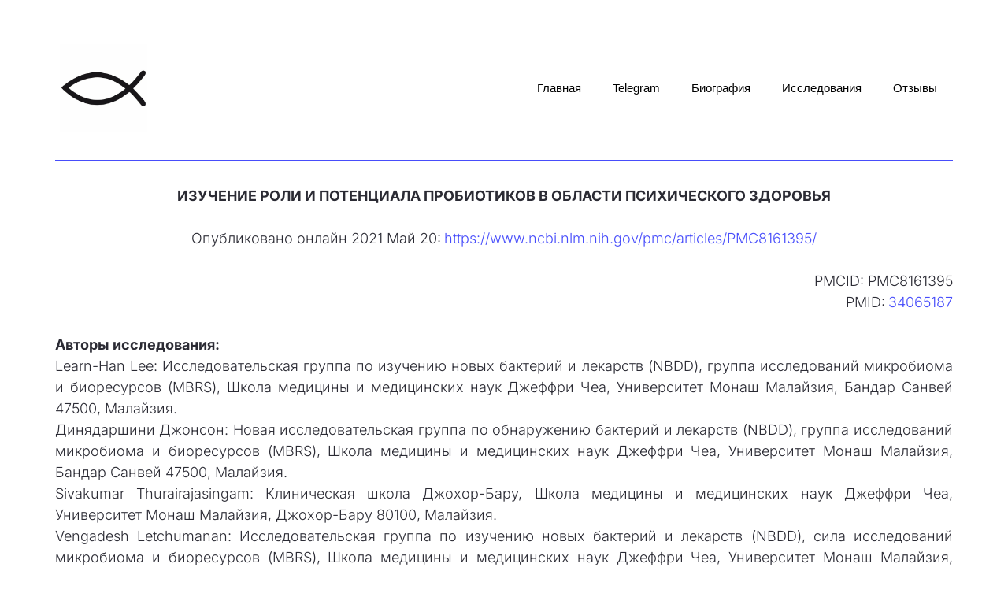

--- FILE ---
content_type: text/html; charset=utf-8
request_url: https://ydumbi.ru/izuchieniie_roli_i_potientsiala_probiotikov_v_oblasti_psikhichieskogho_zdorovia_osnovnyie_diepriessivnyie_rasstroistva
body_size: 103962
content:
<!DOCTYPE html>
<html lang="ru">
<head>
	<meta charset="utf-8" />
<meta http-equiv="X-UA-Compatible" content="IE=edge" />
<meta name="viewport" content="width=device-width, initial-scale=1.0, maximum-scale=5.0" />



	
	
	<title>Изучение роли и потенциала пробиотиков в области психического здоровья: основные депрессивные расстройства</title>
	
		<link rel="canonical" href="https://ydumbi.ru/izuchieniie_roli_i_potientsiala_probiotikov_v_oblasti_psikhichieskogho_zdorovia_osnovnyie_diepriessivnyie_rasstroistva">
	
	<meta name="description" content="Изучение роли и потенциала пробиотиков в области психического здоровья: основные депрессивные расстройства" />
	<meta name="keywords" content="Изучение роли и потенциала пробиотиков в области психического здоровья: основные депрессивные расстройства" />
	<meta property="og:title" content="Изучение роли и потенциала пробиотиков в области психического здоровья: основные депрессивные расстройства" />
	
	
	
		
		
		
		<meta name="twitter:card" content="summary_large_image" />
		<meta property="og:type" content="website" />
		<meta property="og:description" content="Изучение роли и потенциала пробиотиков в области психического здоровья: основные депрессивные расстройства" />
		<meta property="og:url" content="https://ydumbi.ru/izuchieniie_roli_i_potientsiala_probiotikov_v_oblasti_psikhichieskogho_zdorovia_osnovnyie_diepriessivnyie_rasstroistva" />
		
		
		
			<meta itemprop="image" content="https://ydumbi.ru/uploads/s/v/s/b/vsbrvblxxk7x/img/full_ZiuwtCna.jpg" />
			<meta property="og:image" content="https://ydumbi.ru/uploads/s/v/s/b/vsbrvblxxk7x/img/full_ZiuwtCna.jpg" />
	
	<link rel="shortcut icon" href="/favicon.ico?v=28614213033637426" type="image/x-icon">
	<script>
	window.developmentMode = false;
	
</script>
	
	
	<script defer src="/js/lib/modernizr-webp.js?v=2025_11_27T15_38_44_03_00_b256efed3d14467e06c059ab33515e7260ae659d"></script><link rel="stylesheet" href="/css/devicePublish.min.css?v=2025_11_27T15_38_44_03_00_b256efed3d14467e06c059ab33515e7260ae659d"><link rel="stylesheet" href="/css/lib/bootstrap.min.css?v=2025_11_27T15_38_44_03_00_b256efed3d14467e06c059ab33515e7260ae659d"><link rel="stylesheet" href="/css/lib/animate.min.css?v=2025_11_27T15_38_44_03_00_b256efed3d14467e06c059ab33515e7260ae659d"><script async src="/js/ulib/performance.js?v=2025_11_27T15_38_44_03_00_b256efed3d14467e06c059ab33515e7260ae659d"></script>
		
	<link rel="stylesheet" href="/sitecss/srcset-62cab2adef92971cfecc92de-all.css?v=818">
	
	
		
		
		
	

	
	
	
	
		<link rel="preload" as="style" href="/sitecss/typography.css?v=818" onload="this.onload=null;this.rel='stylesheet'">
		<noscript><link rel="stylesheet" href="/sitecss/typography.css?v=818"></noscript>
	
	
		<link rel="preload" as="style" id="dist-version-css" href="/dist-version/css/pub.v1.css?v=2025_11_27T15_38_44_03_00_b256efed3d14467e06c059ab33515e7260ae659d" onload="this.onload=null;this.rel='stylesheet'">
		<noscript><link rel="stylesheet" href="/dist-version/css/pub.v1.css?v=2025_11_27T15_38_44_03_00_b256efed3d14467e06c059ab33515e7260ae659d"></noscript>
	

	<script>
		(() => {
			if (matchMedia('screen and (min-width : 992px)').matches) {
				document.write(`<link 
					rel="stylesheet"
					
					data-device="desktop"
					class="styleLink"
					href="/templates/new_design/css/main-g-theme-site-1-desktop.css"
				/>`);
			}
			if (matchMedia('screen and (min-width: 768px) and (max-width: 991px)').matches) {
				document.write(`<link 
					rel="stylesheet"
					
					data-device="tablet"
					class="styleLink"
					href="/templates/new_design/css/main-g-theme-site-1-tablet.css"
				/>`);
			}
			if (matchMedia('screen and (max-width : 768px)').matches) {
				document.write(`<link 
					rel="stylesheet"
					
					data-device="phone"
					class="styleLink"
					href="/templates/new_design/css/main-g-theme-site-1-phone.css"
				/>`);
			}
		})();
	</script>

	<style data-styled="true" data-styled-version="5.0.1"></style><style data-styled="true" data-styled-version="5.0.1"></style><style data-styled="true" data-styled-version="5.0.1"></style><style data-styled="true" data-styled-version="5.0.1"></style><link type="text/css" rel="stylesheet" href="//maxcdn.bootstrapcdn.com/font-awesome/4.2.0/css/font-awesome.min.css"><link type="text/css" rel="stylesheet" href="/css/lib/fontawesome-brand.min.css"><style data-styled="true" data-styled-version="5.0.1">.cTZAMZ.{height:274px;objectFit:contain;}
@media (max-width:992px){.cTZAMZ.{height:170px;objectFit:contain;}}
@media (max-width:480px){.cTZAMZ.{height:106px;objectFit:contain;}}
data-styled.g8[id="sc-Axmtr"]{content:"cTZAMZ,"}
.dsHYcp{width:100%;max-width:100%;position:relative;}
.dsHYcp .ul-image{position:relative;width:100%;height:100%;}
.dsHYcp .ul-image__image{position:absolute;display:block;top:0;left:0;width:100%;height:100%;border-width:0;border-image-width:0;outline:none;box-shadow:none;object-fit:contain;}
.dsHYcp .ul-image__wrapper{position:relative;display:block;width:100%;margin:0 auto;}
.dsHYcp .ul-image__sizer{display:block;width:100%;}
.dsHYcp .ul-image__picture{width:100%;height:100%;}
.dsHYcp .ul-image__caption{padding:15px 0;word-break:break-word;position:relative;}
.dsHYcp .ul-image__caption--under{background:transparent;display:block;width:100%;}
data-styled.g11[id="sc-fzoLsD"]{content:"dsHYcp,"}
</style><style data-styled="true" data-styled-version="5.0.1">.dYBVSq{padding-top:30px;padding-bottom:30px;}
data-styled.g10[id="sc-fzozJi"]{content:"dYBVSq,"}
</style><style data-styled="true" data-styled-version="5.0.1">.dYBVSq{padding-top:30px;padding-bottom:30px;}
data-styled.g10[id="sc-fzozJi"]{content:"dYBVSq,"}
</style><style data-styled="true" data-styled-version="5.0.1">.ftfjc.uspacer{height:13px;}
@media (max-width:992px){.ftfjc.uspacer{height:13px;}}
@media (max-width:480px){.ftfjc.uspacer{height:13px;}}
data-styled.g8[id="sc-Axmtr"]{content:"ftfjc,"}
</style><style data-styled="true" data-styled-version="5.0.1">.ftfjc.uspacer{height:13px;}
@media (max-width:992px){.ftfjc.uspacer{height:13px;}}
@media (max-width:480px){.ftfjc.uspacer{height:13px;}}
data-styled.g8[id="sc-Axmtr"]{content:"ftfjc,"}
</style><style data-styled="true" data-styled-version="5.0.1">.hAqxkj.uspacer{height:50px;}
@media (max-width:992px){.hAqxkj.uspacer{height:50px;}}
@media (max-width:480px){.hAqxkj.uspacer{height:50px;}}
data-styled.g8[id="sc-Axmtr"]{content:"hAqxkj,"}
</style><style data-styled="true" data-styled-version="5.0.1">.hAqxkj.uspacer{height:50px;}
@media (max-width:992px){.hAqxkj.uspacer{height:50px;}}
@media (max-width:480px){.hAqxkj.uspacer{height:50px;}}
data-styled.g8[id="sc-Axmtr"]{content:"hAqxkj,"}
</style><style data-styled="true" data-styled-version="5.0.1">.hAqxkj.uspacer{height:50px;}
@media (max-width:992px){.hAqxkj.uspacer{height:50px;}}
@media (max-width:480px){.hAqxkj.uspacer{height:50px;}}
data-styled.g8[id="sc-Axmtr"]{content:"hAqxkj,"}
</style><style data-styled="true" data-styled-version="5.0.1">.dYBVSq{padding-top:30px;padding-bottom:30px;}
data-styled.g10[id="sc-fzozJi"]{content:"dYBVSq,"}
</style><style data-styled="true" data-styled-version="5.0.1">.dYBVSq{padding-top:30px;padding-bottom:30px;}
data-styled.g10[id="sc-fzozJi"]{content:"dYBVSq,"}
</style><style data-styled="true" data-styled-version="5.0.1">.fgCDSB.ul-u-menu-horizontal:focus{outline:none;}
.fgCDSB.ul-u-menu-horizontal-horizontal{-webkit-box-pack:end;-webkit-justify-content:flex-end;-ms-flex-pack:end;justify-content:flex-end;}
.fgCDSB.ul-u-menu-horizontal-horizontal .ul-u-menu-horizontal-item,.fgCDSB.ul-u-menu-horizontal-horizontal .ul-u-menu-horizontal-submenu{color:rgba(0,0,0,1);}
.fgCDSB.ul-u-menu-horizontal-horizontal > .ul-u-menu-horizontal-item-active,.fgCDSB.ul-u-menu-horizontal-horizontal > .ul-u-menu-horizontal-submenu-active,.fgCDSB.ul-u-menu-horizontal-horizontal > .ul-u-menu-horizontal-item-selected,.fgCDSB.ul-u-menu-horizontal-horizontal > .ul-u-menu-horizontal-submenu-selected{color:rgba(71,77,251,1);}
.fgCDSB.ul-u-menu-horizontal-horizontal .ul-u-menu-horizontal-item,.fgCDSB.ul-u-menu-horizontal-horizontal .ul-u-menu-horizontal-submenu-title{padding:15px 20px;-webkit-align-items:center;-webkit-box-align:center;-ms-flex-align:center;align-items:center;display:-webkit-box;display:-webkit-flex;display:-ms-flexbox;display:flex;}
.fgCDSB.ul-u-menu-burger{margin-left:auto;margin-right:0;}
.fgCDSB.ul-u-menu-burger:focus{outline:none;}
.fgCDSB.ul-u-menu-burger .ul-u-menu-burger-item,.fgCDSB.ul-u-menu-burger .ul-u-menu-burger-submenu{color:rgba(0,0,0,1);}
.fgCDSB.ul-u-menu-burger > .ul-u-menu-burger-item-active,.fgCDSB.ul-u-menu-burger > .ul-u-menu-burger-submenu-active,.fgCDSB.ul-u-menu-burger > .ul-u-menu-burger-item-selected,.fgCDSB.ul-u-menu-burger > .ul-u-menu-burger-submenu-selected{color:rgba(71,77,251,1);}
.fgCDSB.ul-u-menu-burger .ul-u-menu-burger-item,.fgCDSB.ul-u-menu-burger .ul-u-menu-burger-submenu-title{padding:15px 20px;-webkit-align-items:center;-webkit-box-align:center;-ms-flex-align:center;align-items:center;display:-webkit-box;display:-webkit-flex;display:-ms-flexbox;display:flex;}
.fgCDSB .ul-u-menu-horizontal-sub{background-color:rgba(255,255,255,1);}
.fgCDSB .ul-u-menu-horizontal-sub .ul-u-menu-horizontal-item,.fgCDSB .ul-u-menu-horizontal-sub .ul-u-menu-horizontal-submenu{color:rgba(71,77,251,1);}
.fgCDSB .ul-u-menu-horizontal-sub .ul-u-menu-horizontal-item-active,.fgCDSB .ul-u-menu-horizontal-sub .ul-u-menu-horizontal-item-selected,.fgCDSB .ul-u-menu-horizontal-sub .ul-u-menu-horizontal-submenu-active,.fgCDSB .ul-u-menu-horizontal-sub .ul-u-menu-horizontal-submenu-selected{color:rgba(71,77,251,1);}
.fgCDSB .ul-u-menu-horizontal.ul-u-menu-horizontal-vertical .ul-u-menu-horizontal-item,.fgCDSB .ul-u-menu-horizontal.ul-u-menu-horizontal-vertical-left .ul-u-menu-horizontal-item,.fgCDSB .ul-u-menu-horizontal.ul-u-menu-horizontal-vertical .ul-u-menu-horizontal-submenu-title,.fgCDSB .ul-u-menu-horizontal.ul-u-menu-horizontal-vertical-left .ul-u-menu-horizontal-submenu-title{padding-left:30px;padding-right:30px;padding-top:20px;padding-bottom:20px;}
.fgCDSB .ul-u-menu-burger-sub{background-color:rgba(255,255,255,1);}
.fgCDSB .ul-u-menu-burger-sub .ul-u-menu-burger-item,.fgCDSB .ul-u-menu-burger-sub .ul-u-menu-burger-submenu{color:rgba(71,77,251,1);}
.fgCDSB .ul-u-menu-burger-sub .ul-u-menu-burger-item-active,.fgCDSB .ul-u-menu-burger-sub .ul-u-menu-burger-item-selected,.fgCDSB .ul-u-menu-burger-sub .ul-u-menu-burger-submenu-active,.fgCDSB .ul-u-menu-burger-sub .ul-u-menu-burger-submenu-selected{color:rgba(71,77,251,1);}
.fgCDSB .ul-u-menu-burger.ul-u-menu-burger-vertical .ul-u-menu-burger-item,.fgCDSB .ul-u-menu-burger.ul-u-menu-burger-vertical-left .ul-u-menu-burger-item,.fgCDSB .ul-u-menu-burger.ul-u-menu-burger-vertical .ul-u-menu-burger-submenu-title,.fgCDSB .ul-u-menu-burger.ul-u-menu-burger-vertical-left .ul-u-menu-burger-submenu-title{padding-left:30px;padding-right:30px;padding-top:20px;padding-bottom:20px;}
data-styled.g5[id="sc-AxhUy"]{content:"fgCDSB,"}
</style>

</head>
<body>
	
	
	
	<div id="main">
		<div id="body" class="g-theme-site-1" data-mode="published" data-site-theme="g-theme-site-1">
			<div
				id="body-fict"
				class="g-theme-block-1 ul-page-common-izuchieniie_roli_i_potientsiala_probiotikov_v_oblasti_psikhichieskogho_zdorovia_osnovnyie_diepriessivnyie_rasstroistva"
				data-theme-block='{"desktop":"g-theme-block-1", "tablet":"g-theme-block-1", "phone":"g-theme-block-1"}'
				data-block_theme="g-theme-block-1"
				style=""
				data-parallax="none"
			>
				
				
<div id="ul-content">
  
			<div  id="ul-id-2-0" style="padding-top:50px;padding-bottom:50px;" data-floating="" data-custom-classes="[]" data-theme="g-theme-block-0" data-theme-block="{&quot;desktop&quot;:&quot;g-theme-block-1&quot;,&quot;tablet&quot;:&quot;g-theme-block-1&quot;,&quot;phone&quot;:&quot;g-theme-block-1&quot;}" data-device-hidden="{&quot;desktop&quot;:false,&quot;tablet&quot;:false,&quot;phone&quot;:false}" data-vertical-align="0" data-bgtype="color" data-auto_height="true" data-symbol="{&quot;enabled&quot;:false,&quot;sourceBlockId&quot;:&quot;&quot;,&quot;forAllPages&quot;:false,&quot;linkedPages&quot;:[],&quot;symbolBlockPosition&quot;:&quot;header&quot;}" data-position-desktop="LT" data-position-tablet="LT" data-position-phone="LT" class="ul-container hidden-elements-device js-hidden-device-element   g-theme-block-0 g-theme-block-1 srcset-block-1d67641cf9c70df093a6b8c7d81d3a29 " >
				<div class="ul-shadow-block-overlay js-block-shadow"></div>
				<div class=" container js-block-container">
					<div id="ul-id-2-1" class="row ul-row"><div id="ul-id-2-2" class="col ul-col col-xs-12 col-sm-12 col-md-12">
					
					<div
					
					
					id="ul-id-2-3" class="ul-widget  " type="uMenu" data-device-hidden='{"desktop":false,"phone":false,"tablet":false}'>
					
					</div></div></div><div id="ul-id-2-4" class="row ul-row"><div id="ul-id-2-5" class="col ul-col col-xs-12 col-sm-12 col-md-12">
					
					<div
					
					
					id="ul-id-2-6" class="ul-widget  " type="uSeparator" data-device-hidden='{"desktop":false,"phone":false,"tablet":false}'>
					<div class="sc-fzozJi dYBVSq _3vp3nbV___ul-useparator"><svg width="100%" height="2"><line y1="1" y2="1" stroke-width="2" x1="100%" x2="0" stroke="rgba(71, 77, 251, 1)"></line></svg></div>
					</div></div></div><div id="ul-id-2-7" class="row ul-row"><div id="ul-id-2-8" class="col ul-col col-xs-12 col-sm-12 col-md-12">
					
					<div
					
					
					id="ul-id-2-9" class="ul-widget  " type="wysiwyg" data-device-hidden='{"desktop":false,"phone":false,"tablet":false}'>
					<div id="ul-id-2-9" class="sc-AxjAm StDqM ul-widget-wysiwyg "><div class="DraftEditor-root"><div class="DraftEditor-editorContainer"><div class="public-DraftEditor-content" contenteditable="false" spellcheck="false" style="outline:none;user-select:text;-webkit-user-select:text;white-space:pre-wrap;word-wrap:break-word"><div data-contents="true"><div class="_17fgIIn___block _3u7JUHo___center normal" data-block="true" data-editor="59kvp" data-offset-key="d4cuo-0-0"><div data-offset-key="d4cuo-0-0" class="public-DraftStyleDefault-block public-DraftStyleDefault-ltr"><span data-offset-key="d4cuo-0-0" style="font-weight:bold"><span data-text="true">ИЗУЧЕНИЕ РОЛИ И ПОТЕНЦИАЛА ПРОБИОТИКОВ В ОБЛАСТИ ПСИХИЧЕСКОГО ЗДОРОВЬЯ</span></span></div></div><div class="_17fgIIn___block _3u7JUHo___center normal" data-block="true" data-editor="59kvp" data-offset-key="41l8s-0-0"><div data-offset-key="41l8s-0-0" class="public-DraftStyleDefault-block public-DraftStyleDefault-ltr"><span data-offset-key="41l8s-0-0"><br data-text="true"/></span></div></div><div class="_17fgIIn___block _3u7JUHo___center normal" data-block="true" data-editor="59kvp" data-offset-key="d1td4-0-0"><div data-offset-key="d1td4-0-0" class="public-DraftStyleDefault-block public-DraftStyleDefault-ltr"><span data-offset-key="d1td4-0-0"><span data-text="true">Опубликовано онлайн 2021 Май 20: </span></span><span class="LreJDHx___wrapper"><a href="https://www.ncbi.nlm.nih.gov/pmc/articles/PMC8161395/" target="" class="HXO9zGZ___link" data-reactlink="true"><span data-offset-key="d1td4-1-0"><span data-text="true">https://www.ncbi.nlm.nih.gov/pmc/articles/PMC8161395/</span></span></a></span></div></div><div class="_17fgIIn___block normal" data-block="true" data-editor="59kvp" data-offset-key="3g8ci-0-0"><div data-offset-key="3g8ci-0-0" class="public-DraftStyleDefault-block public-DraftStyleDefault-ltr"><span data-offset-key="3g8ci-0-0"><br data-text="true"/></span></div></div><div class="_17fgIIn___block _2BYb3pb___right normal" data-block="true" data-editor="59kvp" data-offset-key="3k8cl-0-0"><div data-offset-key="3k8cl-0-0" class="public-DraftStyleDefault-block public-DraftStyleDefault-ltr"><span data-offset-key="3k8cl-0-0"><span data-text="true">PMCID: PMC8161395</span></span></div></div><div class="_17fgIIn___block _2BYb3pb___right normal" data-block="true" data-editor="59kvp" data-offset-key="crk9d-0-0"><div data-offset-key="crk9d-0-0" class="public-DraftStyleDefault-block public-DraftStyleDefault-ltr"><span data-offset-key="crk9d-0-0"><span data-text="true">PMID: </span></span><span class="LreJDHx___wrapper"><a href="https://pubmed.ncbi.nlm.nih.gov/34065187" target="" class="HXO9zGZ___link" data-reactlink="true"><span data-offset-key="crk9d-1-0"><span data-text="true">34065187</span></span></a></span></div></div><div class="_17fgIIn___block normal" data-block="true" data-editor="59kvp" data-offset-key="8c1t6-0-0"><div data-offset-key="8c1t6-0-0" class="public-DraftStyleDefault-block public-DraftStyleDefault-ltr"><span data-offset-key="8c1t6-0-0"><br data-text="true"/></span></div></div><div class="_17fgIIn___block jtPKDtd___justify normal" data-block="true" data-editor="59kvp" data-offset-key="d2mbp-0-0"><div data-offset-key="d2mbp-0-0" class="public-DraftStyleDefault-block public-DraftStyleDefault-ltr"><span data-offset-key="d2mbp-0-0" style="font-weight:bold"><span data-text="true">Авторы исследования:</span></span></div></div><div class="_17fgIIn___block jtPKDtd___justify normal" data-block="true" data-editor="59kvp" data-offset-key="13mdq-0-0"><div data-offset-key="13mdq-0-0" class="public-DraftStyleDefault-block public-DraftStyleDefault-ltr"><span data-offset-key="13mdq-0-0"><span data-text="true">Learn-Han Lee: Исследовательская группа по изучению новых бактерий и лекарств (NBDD), группа исследований микробиома и биоресурсов (MBRS), Школа медицины и медицинских наук Джеффри Чеа, Университет Монаш Малайзия, Бандар Санвей 47500, Малайзия.</span></span></div></div><div class="_17fgIIn___block jtPKDtd___justify normal" data-block="true" data-editor="59kvp" data-offset-key="b2d3i-0-0"><div data-offset-key="b2d3i-0-0" class="public-DraftStyleDefault-block public-DraftStyleDefault-ltr"><span data-offset-key="b2d3i-0-0"><span data-text="true">Динядаршини Джонсон: Новая исследовательская группа по обнаружению бактерий и лекарств (NBDD), группа исследований микробиома и биоресурсов (MBRS), Школа медицины и медицинских наук Джеффри Чеа, Университет Монаш Малайзия, Бандар Санвей 47500, Малайзия.</span></span></div></div><div class="_17fgIIn___block jtPKDtd___justify normal" data-block="true" data-editor="59kvp" data-offset-key="efaa4-0-0"><div data-offset-key="efaa4-0-0" class="public-DraftStyleDefault-block public-DraftStyleDefault-ltr"><span data-offset-key="efaa4-0-0"><span data-text="true">Sivakumar Thurairajasingam: Клиническая школа Джохор-Бару, Школа медицины и медицинских наук Джеффри Чеа, Университет Монаш Малайзия, Джохор-Бару 80100, Малайзия.</span></span></div></div><div class="_17fgIIn___block jtPKDtd___justify normal" data-block="true" data-editor="59kvp" data-offset-key="12dru-0-0"><div data-offset-key="12dru-0-0" class="public-DraftStyleDefault-block public-DraftStyleDefault-ltr"><span data-offset-key="12dru-0-0"><span data-text="true">Vengadesh Letchumanan: Исследовательская группа по изучению новых бактерий и лекарств (NBDD), сила исследований микробиома и биоресурсов (MBRS), Школа медицины и медицинских наук Джеффри Чеа, Университет Монаш Малайзия, Бандар Санвей 47500, Малайзия.</span></span></div></div><div class="_17fgIIn___block jtPKDtd___justify normal" data-block="true" data-editor="59kvp" data-offset-key="7lr23-0-0"><div data-offset-key="7lr23-0-0" class="public-DraftStyleDefault-block public-DraftStyleDefault-ltr"><span data-offset-key="7lr23-0-0"><span data-text="true">Кок-Ган Чан: Отдел генетики и молекулярной биологии, Институт биологических наук, факультет естественных наук, Университет Малайи, Куала-Лумпур 50603, Малайзия; Международный центр генома, Университет Цзянсу, Чжэньцзян 212013, Китай.</span></span></div></div><div class="_17fgIIn___block jtPKDtd___justify normal" data-block="true" data-editor="59kvp" data-offset-key="1kb5o-0-0"><div data-offset-key="1kb5o-0-0" class="public-DraftStyleDefault-block public-DraftStyleDefault-ltr"><span data-offset-key="1kb5o-0-0"><br data-text="true"/></span></div></div><div class="_17fgIIn___block jtPKDtd___justify normal" data-block="true" data-editor="59kvp" data-offset-key="fc9g9-0-0"><div data-offset-key="fc9g9-0-0" class="public-DraftStyleDefault-block public-DraftStyleDefault-ltr"><span data-offset-key="fc9g9-0-0" style="font-weight:bold"><span data-text="true">Перевел и подготовил:</span></span></div></div><div class="_17fgIIn___block jtPKDtd___justify normal" data-block="true" data-editor="59kvp" data-offset-key="4e1c9-0-0"><div data-offset-key="4e1c9-0-0" class="public-DraftStyleDefault-block public-DraftStyleDefault-ltr"><span data-offset-key="4e1c9-0-0"><span data-text="true">священник Георгий Думби</span></span></div></div><div class="_17fgIIn___block jtPKDtd___justify normal" data-block="true" data-editor="59kvp" data-offset-key="2s0mr-0-0"><div data-offset-key="2s0mr-0-0" class="public-DraftStyleDefault-block public-DraftStyleDefault-ltr"><span data-offset-key="2s0mr-0-0"><br data-text="true"/></span></div></div><div class="_17fgIIn___block jtPKDtd___justify normal" data-block="true" data-editor="59kvp" data-offset-key="1b2i8-0-0"><div data-offset-key="1b2i8-0-0" class="public-DraftStyleDefault-block public-DraftStyleDefault-ltr"><span data-offset-key="1b2i8-0-0" style="font-weight:bold"><span data-text="true">Аннотация</span></span></div></div><div class="_17fgIIn___block jtPKDtd___justify normal" data-block="true" data-editor="59kvp" data-offset-key="9duhb-0-0"><div data-offset-key="9duhb-0-0" class="public-DraftStyleDefault-block public-DraftStyleDefault-ltr"><span data-offset-key="9duhb-0-0"><span data-text="true">В последние десятилетия область пробиотиков экспоненциально расширяется благодаря более терапевтически ориентированным исследованиям. Доказано, что модуляция [постепенное изменение] микробиоты, опосредованная пробиотиками, в оси микробиота–кишечник–мозг (MGBA) полезна в различных областях здоровья в ходе доклинических и клинических исследований. В контексте психического здоровья, исследования пробиотиков все еще находятся в зачаточном состоянии, многообещающая роль и потенциал пробиотиков при различных психических расстройствах, продемонстрирован с помощью исследований in vivo и in vitro, заложили прочную основу для перевода доклинических [предшествующих применению в клиниках] моделей на людей. Исследование терапевтической роли и потенциала пробиотиков при основном депрессивном расстройстве (MDD) является чрезвычайно примечательной областью исследований. Возможные этиопатологические механизмы депрессии [механизмы возникновения болезни], включающие нейротрансмиттеры, гипоталамо–гипофизарно–надпочечниковую ось (HPA) и эпигенетические механизмы, потенциально выигрывают от пробиотического вмешательства. Пробиотики, как в качестве дополнения к антидепрессантам, так и в качестве самостоятельного примения, играют полезную роль и имеют большой потенциал в смягчении антидепрессивных эффектов и дают некоторые преимущества по сравнению с традиционными методами лечения депрессии с использованием антидепрессантов.</span></span></div></div><div class="_17fgIIn___block jtPKDtd___justify normal" data-block="true" data-editor="59kvp" data-offset-key="6658t-0-0"><div data-offset-key="6658t-0-0" class="public-DraftStyleDefault-block public-DraftStyleDefault-ltr"><span data-offset-key="6658t-0-0"><span data-text="true">Ключевые слова: пробиотик, микробиота, основное депрессивное расстройство, эпигенетика, антидепрессант</span></span></div></div><div class="_17fgIIn___block jtPKDtd___justify normal" data-block="true" data-editor="59kvp" data-offset-key="1teue-0-0"><div data-offset-key="1teue-0-0" class="public-DraftStyleDefault-block public-DraftStyleDefault-ltr"><span data-offset-key="1teue-0-0"><br data-text="true"/></span></div></div><div class="_17fgIIn___block jtPKDtd___justify normal" data-block="true" data-editor="59kvp" data-offset-key="9ubjr-0-0"><div data-offset-key="9ubjr-0-0" class="public-DraftStyleDefault-block public-DraftStyleDefault-ltr"><span data-offset-key="9ubjr-0-0" style="font-weight:bold"><span data-text="true">1. Введение</span></span></div></div><div class="_17fgIIn___block jtPKDtd___justify normal" data-block="true" data-editor="59kvp" data-offset-key="7ivep-0-0"><div data-offset-key="7ivep-0-0" class="public-DraftStyleDefault-block public-DraftStyleDefault-ltr"><span data-offset-key="7ivep-0-0"><span data-text="true">Революция в медицине начинается, когда рождение теоретического знания динамически объединяется с его эмпирическим применением. двусторонняя биохимическая сигнализация в рамках оси микробиом–кишечник–мозг (MGBA) является одной из таких концептуализаций и, возможно, крупным прорывом в существующей медицине. Двустороннее взаимодействие между кишечником и мозгом не является чем то уникальным в медицине, однако эта область исследований в последние годы, привлекла к себе огромное внимания. Данная идея восходит примерно к 400 году до нашей эры, когда отец медицины Гиппократ придумал идею “пусть пища будет твоим лекарством, а медицина - твоей пищей” [</span></span><span class="LreJDHx___wrapper"><a href="https://www.ncbi.nlm.nih.gov/pmc/articles/PMC8161395/#B1-nutrients-13-01728" target="" class="HXO9zGZ___link" data-reactlink="true"><span data-offset-key="7ivep-1-0"><span data-text="true">1</span></span></a></span><span data-offset-key="7ivep-2-0"><span data-text="true">]. Двунаправленная связь между кишечником и мозгом опосредуется триллионами микробов, проживающих в кишечнике человека, через несколько механизмов, охватывающих нервные, иммунологические и гуморальные пути. Эта концептуализация проложила путь для ученых, чтобы исследовать и связать различные состояния здоровья с MGBA в попытке объяснить возможные этиопатологии, связанные с их возникновением. Количество исследований, посвященных некоторым распространенным расстройствам в желудочно-кишечной, психиатрической, кардиометаболической и неврологической областях, а также раку, в связи с MGBA экспоненциально растет и неуклонно движется к перспективному терапевтическому применению [</span></span><span class="LreJDHx___wrapper"><a href="https://www.ncbi.nlm.nih.gov/pmc/articles/PMC8161395/#B2-nutrients-13-01728" target="" class="HXO9zGZ___link" data-reactlink="true"><span data-offset-key="7ivep-3-0"><span data-text="true">2,3,4,5,6,7,8</span></span></a></span><span data-offset-key="7ivep-4-0"><span data-text="true">].</span></span></div></div><div class="_17fgIIn___block normal" data-block="true" data-editor="59kvp" data-offset-key="8a3bp-0-0"><div data-offset-key="8a3bp-0-0" class="public-DraftStyleDefault-block public-DraftStyleDefault-ltr"><span data-offset-key="8a3bp-0-0"><br data-text="true"/></span></div></div><div class="_17fgIIn___block jtPKDtd___justify normal" data-block="true" data-editor="59kvp" data-offset-key="cdjkg-0-0"><div data-offset-key="cdjkg-0-0" class="public-DraftStyleDefault-block public-DraftStyleDefault-ltr"><span data-offset-key="cdjkg-0-0"><span data-text="true">Микробный паттерн у каждого человека в значительной степени индивидуализирован и сильно развивается на протяжении всей жизни. Считается, что первая колонизация микробов у людей происходит во время родов, хотя есть исследования, предполагающие, что это может произойти еще внутриутробно через плацентарную колонизацию [</span></span><span class="LreJDHx___wrapper"><a href="https://www.ncbi.nlm.nih.gov/pmc/articles/PMC8161395/#B9-nutrients-13-01728" target="" class="HXO9zGZ___link" data-reactlink="true"><span data-offset-key="cdjkg-1-0"><span data-text="true">9,10,11,12</span></span></a></span><span data-offset-key="cdjkg-2-0"><span data-text="true">]. Различные факторы влияют на состав микробиоты у человека, которые могут быть классифицированы на внешние и внутренние факторы [</span></span><span class="LreJDHx___wrapper"><a href="https://www.ncbi.nlm.nih.gov/pmc/articles/PMC8161395/#B2-nutrients-13-01728" target="" class="HXO9zGZ___link" data-reactlink="true"><span data-offset-key="cdjkg-3-0"><span data-text="true">2,6</span></span></a></span><span data-offset-key="cdjkg-4-0"><span data-text="true">]. Влияние этих факторов в значительной степени проявляется в результате динамического и сложного взаимодействия между окружающей средой и микробиомом человека, которое еще не полностью понято. Развивающаяся область эпигенетики дает одно из далеко идущих теоретических объяснений, описывающих влияние окружающей среды на геном человека в контексте MGBA. Микробиота, которая является частью экологического компонента, способна изменять экспрессию генома человека в оси кишечник–мозг без изменения последовательности дезоксирибонуклеиновой кислоты (ДНК) через эпигенетический механизм, что приводит к изменениям, которые могут проявляться как расстройство здоровья. Эта эпигенетическая модификация является длительной и наследуемой; однако она обратима. Поэтому любое нарушение микробного равновесия кишечника, также называемое дисбактериозом кишечника, вызывает длительный, но обратимый эффект через эпигенетическую модификацию генома человека в рамках пути оси кишечник–мозг [</span></span><span class="LreJDHx___wrapper"><a href="https://www.ncbi.nlm.nih.gov/pmc/articles/PMC8161395/#B13-nutrients-13-01728" target="" class="HXO9zGZ___link" data-reactlink="true"><span data-offset-key="cdjkg-5-0"><span data-text="true">13</span></span></a></span><span data-offset-key="cdjkg-6-0"><span data-text="true">]. С положительной стороны, обратимость микробно-индуцированных изменений в биологии человека позволяет ученым исследовать различные методы модуляции микробиоты с целью реверсирования [Изменение полярности, направления распространения] дисбактериоза кишечника в рамках профилактического и терапевтического подхода [</span></span><span class="LreJDHx___wrapper"><a href="https://www.ncbi.nlm.nih.gov/pmc/articles/PMC8161395/#B11-nutrients-13-01728" target="" class="HXO9zGZ___link" data-reactlink="true"><span data-offset-key="cdjkg-7-0"><span data-text="true">11,14</span></span></a></span><span data-offset-key="cdjkg-8-0"><span data-text="true">].</span></span></div></div><div class="_17fgIIn___block normal" data-block="true" data-editor="59kvp" data-offset-key="83jjb-0-0"><div data-offset-key="83jjb-0-0" class="public-DraftStyleDefault-block public-DraftStyleDefault-ltr"><span data-offset-key="83jjb-0-0"><br data-text="true"/></span></div></div><div class="_17fgIIn___block jtPKDtd___justify normal" data-block="true" data-editor="59kvp" data-offset-key="7potv-0-0"><div data-offset-key="7potv-0-0" class="public-DraftStyleDefault-block public-DraftStyleDefault-ltr"><span data-offset-key="7potv-0-0"><span data-text="true">Пробиотики являются одними из наиболее перспективных модуляторов микробиоты, которые привели к огромному расширению как животных, так и клинических исследований за последние десятилетия. Терапевтический потенциал пробиотиков был изучен при широком спектре заболеваний, включая диабет 2 типа, ожирение, синдром раздраженного кишечника, астму, рак, артрит и расстройства психического здоровья [</span></span><span class="LreJDHx___wrapper"><a href="https://www.ncbi.nlm.nih.gov/pmc/articles/PMC8161395/#B15-nutrients-13-01728" target="" class="HXO9zGZ___link" data-reactlink="true"><span data-offset-key="7potv-1-0"><span data-text="true">15,16,17,18,19,20,21,22</span></span></a></span><span data-offset-key="7potv-2-0"><span data-text="true">]. Изучение микробиома кишечника и микробной модуляции с использованием пробиотиков распространилось на некоторые из наиболее изнурительных и тяжелых психических расстройств, включая, но не ограничиваясь ими: основное депрессивное расстройство, биполярное расстройство и шизофрению [</span></span><span class="LreJDHx___wrapper"><a href="https://www.ncbi.nlm.nih.gov/pmc/articles/PMC8161395/#B23-nutrients-13-01728" target="" class="HXO9zGZ___link" data-reactlink="true"><span data-offset-key="7potv-3-0"><span data-text="true">23,24,25</span></span></a></span><span data-offset-key="7potv-4-0"><span data-text="true">]. Огромный потенциал пробиотиков, особенно в лечении психических расстройств, вызвал большой интерес среди исследователей и клиницистов. Количество исследовательских проектов и клинических испытаний с участием пробиотиков в области психического здоровья значительно ускорилось в течение последнего десятилетия. Существуют неоспоримые преимущества пробиотиков перед традиционными методами психиатрического лечения, которые в значительной степени благоприятствуют его использованию в лечении психических расстройств. Клинические испытания продемонстрировали эффективность пробиотических добавок в улучшении психических заболеваний. Клиническая эффективность пробиотиков в сочетании с отсутствием у них вредных побочных эффектов и стигматизации делают их перспективным терапевтическим вмешательством при психических расстройствах [</span></span><span class="LreJDHx___wrapper"><a href="https://www.ncbi.nlm.nih.gov/pmc/articles/PMC8161395/#B26-nutrients-13-01728" target="" class="HXO9zGZ___link" data-reactlink="true"><span data-offset-key="7potv-5-0"><span data-text="true">26,27,28,29</span></span></a></span><span data-offset-key="7potv-6-0"><span data-text="true">]. Хотя существующие клинические испытания ограничены и необходимы более существенные результаты исследований, пробиотики являются заслуживающим внимания терапевтическим воздействием в области психического здоровья.</span></span></div></div><div class="_17fgIIn___block normal" data-block="true" data-editor="59kvp" data-offset-key="8i5pb-0-0"><div data-offset-key="8i5pb-0-0" class="public-DraftStyleDefault-block public-DraftStyleDefault-ltr"><span data-offset-key="8i5pb-0-0"><br data-text="true"/></span></div></div><div class="_17fgIIn___block jtPKDtd___justify normal" data-block="true" data-editor="59kvp" data-offset-key="ag5mu-0-0"><div data-offset-key="ag5mu-0-0" class="public-DraftStyleDefault-block public-DraftStyleDefault-ltr"><span data-offset-key="ag5mu-0-0"><span data-text="true">В этом обзоре мы стремимся изучить роль и потенциал пробиотиков в области психического здоровья с особым акцентом на основное депрессивное расстройство (MDD). Недавние мета-анализы и систематические обзоры подтвердили эффективность добавок пробиотиков в лечении депрессивного расстройства у людей. Оценки депрессии, основанные на валидированных клинических шкалах и определенных биомаркерах, связанных с депрессией, включая уровни кортизола, провоспалительных цитокинов и нейротрофического фактора мозга (BDNF), были использованы для демонстрации антидепрессивного эффекта пробиотического вмешательства [</span></span><span class="LreJDHx___wrapper"><a href="https://www.ncbi.nlm.nih.gov/pmc/articles/PMC8161395/#B25-nutrients-13-01728" target="" class="HXO9zGZ___link" data-reactlink="true"><span data-offset-key="ag5mu-1-0"><span data-text="true">25,27,30,31</span></span></a></span><span data-offset-key="ag5mu-2-0"><span data-text="true">].</span></span></div></div><div class="_17fgIIn___block jtPKDtd___justify normal" data-block="true" data-editor="59kvp" data-offset-key="1unn9-0-0"><div data-offset-key="1unn9-0-0" class="public-DraftStyleDefault-block public-DraftStyleDefault-ltr"><span data-offset-key="1unn9-0-0"><span data-text="true">Клинические испытания пробиотиков у пациентов с депрессией, хотя и ограничены по сравнению с доклиническими исследованиями, продемонстрировали сопоставимые результаты с точки зрения опосредования антидепрессивных эффектов, особенно исследований, связанных с измерением биомаркеров [</span></span><span class="LreJDHx___wrapper"><a href="https://www.ncbi.nlm.nih.gov/pmc/articles/PMC8161395/#B18-nutrients-13-01728" target="" class="HXO9zGZ___link" data-reactlink="true"><span data-offset-key="1unn9-1-0"><span data-text="true">18,32,33,34,35</span></span></a></span><span data-offset-key="1unn9-2-0"><span data-text="true">]. Основное понимание антидепрессивного механизма пробиотиков было в значительной степени собрано из исследований на животных [</span></span><span class="LreJDHx___wrapper"><a href="https://www.ncbi.nlm.nih.gov/pmc/articles/PMC8161395/#B36-nutrients-13-01728" target="" class="HXO9zGZ___link" data-reactlink="true"><span data-offset-key="1unn9-3-0"><span data-text="true">36,37,38,39,40,41,42</span></span></a></span><span data-offset-key="1unn9-4-0"><span data-text="true">]. Хотя результаты исследований в целом благоприятствуют использованию пробиотиков в лечении депрессии, существуют пробелы, когда дело доходит до перевода доклинических исследований на исследования на людях, из-за гетерогенной [чужеродной] природы депрессивного расстройства и динамичности отдельных микробов [</span></span><span class="LreJDHx___wrapper"><a href="https://www.ncbi.nlm.nih.gov/pmc/articles/PMC8161395/#B43-nutrients-13-01728" target="" class="HXO9zGZ___link" data-reactlink="true"><span data-offset-key="1unn9-5-0"><span data-text="true">43,44</span></span></a></span><span data-offset-key="1unn9-6-0"><span data-text="true">]. Тем не менее, исследование MGBA при депрессивном расстройстве, безусловно, заложило основу для расширения клинического подхода к лечению этого изнурительного расстройства с использованием пробиотиков, несмотря на недостатки, поскольку это новая, но быстро растущая область исследований [</span></span><span class="LreJDHx___wrapper"><a href="https://www.ncbi.nlm.nih.gov/pmc/articles/PMC8161395/#B23-nutrients-13-01728" target="" class="HXO9zGZ___link" data-reactlink="true"><span data-offset-key="1unn9-7-0"><span data-text="true">23,43,45</span></span></a></span><span data-offset-key="1unn9-8-0"><span data-text="true">]. Поэтому мы признаем важность понимания основного механизма пробиотиков, конкретно связывая это с возможными этиопатологиями депрессии. Доказательства в основном собираются из доклинических, а затем клинических моделей. Интегративное исследование механистических путей этиопатологии, связанной с депрессией и пробиотиков в моделях депрессии способно обеспечить более проницательную и организованную перспективу в понимании роли и потенциала пробиотиков при депрессии, а также выявить возможные пробелы в существующих исследовательских знаниях. Существует четыре домена, которые были рассмотрены в этом контексте, включая воспаление, нейротрансмиттеры (серотонин (5-HT), дофамин (DA), норадреналин (NE), гамма–аминомасляная кислота (ГАМК)), гипоталамо–гипофизарно-надпочечниковую ось (HPA) и эпигенетический механизм. Поскольку область пробиотиков быстро прогрессирует в терапевтическом направлении, мы обсуждаем пробиотики как с научной, так и с клинической точек зрения, чтобы облегчить практику доказательной медицины, а также стимулировать рост этой многообещающей области.</span></span></div></div><div class="_17fgIIn___block jtPKDtd___justify normal" data-block="true" data-editor="59kvp" data-offset-key="7jjhr-0-0"><div data-offset-key="7jjhr-0-0" class="public-DraftStyleDefault-block public-DraftStyleDefault-ltr"><span data-offset-key="7jjhr-0-0"><br data-text="true"/></span></div></div><div class="_17fgIIn___block jtPKDtd___justify normal" data-block="true" data-editor="59kvp" data-offset-key="s0q4-0-0"><div data-offset-key="s0q4-0-0" class="public-DraftStyleDefault-block public-DraftStyleDefault-ltr"><span data-offset-key="s0q4-0-0" style="font-weight:bold"><span data-text="true">2. Пересмотр термина “пробиотик”</span></span></div></div><div class="_17fgIIn___block jtPKDtd___justify normal" data-block="true" data-editor="59kvp" data-offset-key="4ubnk-0-0"><div data-offset-key="4ubnk-0-0" class="public-DraftStyleDefault-block public-DraftStyleDefault-ltr"><span data-offset-key="4ubnk-0-0"><span data-text="true">Слово пробиотик является этимологическим гибридом с латинским (pro) и греческим (bios) происхождением, которое переводится как “для жизни”. Использование ферментированных молочных продуктов с незапамятных времен подтверждает глубоко укоренившееся существование и использование пробиотиков в истории человечества. На протяжении многих лет наблюдается широкая коммерциализация пищевых продуктов, содержащих пробиотики, и пробиотиков в качестве пищевых добавок в виде капсул, таблеток, жидкости и порошка [</span></span><span class="LreJDHx___wrapper"><a href="https://www.ncbi.nlm.nih.gov/pmc/articles/PMC8161395/#B46-nutrients-13-01728" target="" class="HXO9zGZ___link" data-reactlink="true"><span data-offset-key="4ubnk-1-0"><span data-text="true">46,47</span></span></a></span><span data-offset-key="4ubnk-2-0"><span data-text="true">]. В 1905 году русский ученый Илья Мечников первым сделал вывод о возможном влиянии микробов на здоровье человека, приписав увеличение продолжительности жизни сельских болгар регулярному потреблению ферментированных молочных продуктов, содержащих лактобактерии [</span></span><span class="LreJDHx___wrapper"><a href="https://www.ncbi.nlm.nih.gov/pmc/articles/PMC8161395/#B48-nutrients-13-01728" target="" class="HXO9zGZ___link" data-reactlink="true"><span data-offset-key="4ubnk-3-0"><span data-text="true">48,49</span></span></a></span><span data-offset-key="4ubnk-4-0"><span data-text="true">]. Он рассматривал лактобактерии как пробиотики и выдвинул концепцию пробиотиков через его описание кишечных микробов, которые зависят от потребляемой пищи, следовательно, подвержены композиционным модификациям. Его гипотеза внесла большой вклад в создание и развитие современной молочной промышленности во Франции, первой в Европе [</span></span><span class="LreJDHx___wrapper"><a href="https://www.ncbi.nlm.nih.gov/pmc/articles/PMC8161395/#B48-nutrients-13-01728" target="" class="HXO9zGZ___link" data-reactlink="true"><span data-offset-key="4ubnk-5-0"><span data-text="true">48</span></span></a></span><span data-offset-key="4ubnk-6-0"><span data-text="true">]. Научное сообщество впервые познакомилось с термином пробиотик в 1953 году, когда немецкий ученый Вернер Коллат назвал активные вещества, необходимые для здорового развития жизни, пробиотиками [</span></span><span class="LreJDHx___wrapper"><a href="https://www.ncbi.nlm.nih.gov/pmc/articles/PMC8161395/#B48-nutrients-13-01728" target="" class="HXO9zGZ___link" data-reactlink="true"><span data-offset-key="4ubnk-7-0"><span data-text="true">48</span></span></a></span><span data-offset-key="4ubnk-8-0"><span data-text="true">]. В 1989 году Фуллер дал более конкретное определение пробиотиков как живых микроорганизмов, которые приносят пользу животному-хозяину, способствуя микробному балансу кишечника [</span></span><span class="LreJDHx___wrapper"><a href="https://www.ncbi.nlm.nih.gov/pmc/articles/PMC8161395/#B50-nutrients-13-01728" target="" class="HXO9zGZ___link" data-reactlink="true"><span data-offset-key="4ubnk-9-0"><span data-text="true">50].</span></span></a></span></div></div><div class="_17fgIIn___block normal" data-block="true" data-editor="59kvp" data-offset-key="37bqp-0-0"><div data-offset-key="37bqp-0-0" class="public-DraftStyleDefault-block public-DraftStyleDefault-ltr"><span data-offset-key="37bqp-0-0"><br data-text="true"/></span></div></div><div class="_17fgIIn___block jtPKDtd___justify normal" data-block="true" data-editor="59kvp" data-offset-key="4q0i-0-0"><div data-offset-key="4q0i-0-0" class="public-DraftStyleDefault-block public-DraftStyleDefault-ltr"><span data-offset-key="4q0i-0-0"><span data-text="true">С 1950-х по 1980-е годы исследования пробиотиков были сосредоточены на выявлении штаммов пробиотиков и понимании основного механизма действия. В 2000-х годах начали появляться клинические испытания с использованием пробиотиков на людях. Однако широкий спектр пробиотических штаммов, используемых в различных клинических испытаниях, затруднял получение штаммов, специфичных для заболевания [</span></span><span class="LreJDHx___wrapper"><a href="https://www.ncbi.nlm.nih.gov/pmc/articles/PMC8161395/#B49-nutrients-13-01728" target="" class="HXO9zGZ___link" data-reactlink="true"><span data-offset-key="4q0i-1-0"><span data-text="true">49</span></span></a></span><span data-offset-key="4q0i-2-0"><span data-text="true">]. На протяжении многих лет поле пробиотиков продолжало чрезвычайно расширяться, вовлекая огромное количество заинтересованных сторон и потребителей пробиотиков, что в негативном смысле приводит к эксплуатации и неправильному использованию термина &quot;пробиотик&quot;. Это побудило ученых пересмотреть концепцию пробиотиков в 2013 году, когда Международная научная ассоциация пробиотиков и пребиотиков (ISAPP) созвала группу экспертов для изучения и обсуждения этой области. Широко распространенное определение пробиотиков, опубликованное Продовольственной и сельскохозяйственной организацией Объединенных Наций и Всемирной организацией здравоохранения (ФАО / ВОЗ) в 2001 году, было пересмотрено и принято с улучшенной грамматической точностью. Общий консенсус был достигнут путем определения пробиотиков как “живых микроорганизмов, которые при введении в адекватных количествах приносят пользу для здоровья хозяина” [</span></span><span class="LreJDHx___wrapper"><a href="https://www.ncbi.nlm.nih.gov/pmc/articles/PMC8161395/#B51-nutrients-13-01728" target="" class="HXO9zGZ___link" data-reactlink="true"><span data-offset-key="4q0i-3-0"><span data-text="true">51</span></span></a></span><span data-offset-key="4q0i-4-0"><span data-text="true">]. В контексте психического здоровья более специфическая пробиотическая терминология, известная как психобиотика, была введена Dinan et al. в 2013 году. Психобиотики – это пробиотики, которые оказывают благотворное влияние на пациентов, страдающих проблемами психического здоровья [</span></span><span class="LreJDHx___wrapper"><a href="https://www.ncbi.nlm.nih.gov/pmc/articles/PMC8161395/#B52-nutrients-13-01728" target="" class="HXO9zGZ___link" data-reactlink="true"><span data-offset-key="4q0i-5-0"><span data-text="true">52</span></span></a></span><span data-offset-key="4q0i-6-0"><span data-text="true">]. Однако пробиотики остаются предпочтительным термином из-за отсутствия независимых критериев и способа действия [</span></span><span class="LreJDHx___wrapper"><a href="https://www.ncbi.nlm.nih.gov/pmc/articles/PMC8161395/#B47-nutrients-13-01728" target="" class="HXO9zGZ___link" data-reactlink="true"><span data-offset-key="4q0i-7-0"><span data-text="true">47</span></span></a></span><span data-offset-key="4q0i-8-0"><span data-text="true">].</span></span></div></div><div class="_17fgIIn___block normal" data-block="true" data-editor="59kvp" data-offset-key="f18h4-0-0"><div data-offset-key="f18h4-0-0" class="public-DraftStyleDefault-block public-DraftStyleDefault-ltr"><span data-offset-key="f18h4-0-0"><br data-text="true"/></span></div></div><div class="_17fgIIn___block jtPKDtd___justify normal" data-block="true" data-editor="59kvp" data-offset-key="e8rr5-0-0"><div data-offset-key="e8rr5-0-0" class="public-DraftStyleDefault-block public-DraftStyleDefault-ltr"><span data-offset-key="e8rr5-0-0"><span data-text="true">Основное определение пробиотиков неизменно остается центральным для жизнеспособности и активного состояния проглатываемого вещества; однако появляются новые термины, такие как парабиотические, постбиотические и парапсихотические, которые используют неактивную, нежизнеспособную форму пробиотиков. Польза для здоровья инактивированной формы пробиотиков и их метаболитов сопоставима с пробиотиками и потенциально является более безопасной альтернативой из-за их подавления воспалительной реакции хозяина [</span></span><span class="LreJDHx___wrapper"><a href="https://www.ncbi.nlm.nih.gov/pmc/articles/PMC8161395/#B47-nutrients-13-01728" target="" class="HXO9zGZ___link" data-reactlink="true"><span data-offset-key="e8rr5-1-0"><span data-text="true">47,53,54,55</span></span></a></span><span data-offset-key="e8rr5-2-0"><span data-text="true">]. Другой аспект определения пробиотиков подчеркивает введение адекватного количества для получения пользы для здоровья. Тем не менее, исследований, демонстрирующих взаимосвязь доза–ответ между пробиотиками и последствиями для здоровья человека, недостаточно [</span></span><span class="LreJDHx___wrapper"><a href="https://www.ncbi.nlm.nih.gov/pmc/articles/PMC8161395/#B56-nutrients-13-01728" target="" class="HXO9zGZ___link" data-reactlink="true"><span data-offset-key="e8rr5-3-0"><span data-text="true">56</span></span></a></span><span data-offset-key="e8rr5-4-0"><span data-text="true">]. Нет единого мнения относительно адекватного количества пробиотиков, которые необходимы для выявления оптимальных преимуществ для здоровья, специфичных для целевого состояния здоровья хозяина. Тем не менее, минимальное количество 109 колониеобразующих единиц (КОЕ) на ежедневную дозу пробиотика было рекомендовано для придания пользы здоровью в целом [</span></span><span class="LreJDHx___wrapper"><a href="https://www.ncbi.nlm.nih.gov/pmc/articles/PMC8161395/#B46-nutrients-13-01728" target="" class="HXO9zGZ___link" data-reactlink="true"><span data-offset-key="e8rr5-5-0"><span data-text="true">46,57</span></span></a></span><span data-offset-key="e8rr5-6-0"><span data-text="true">]. В контексте психических расстройств, основываясь на систематическом обзоре, используемые дозы пробиотиков составляли от 109 до 1010 КОЕ в течение 2-х недель в исследованиях на животных и 4-х недель в клинических исследованиях [</span></span><span class="LreJDHx___wrapper"><a href="https://www.ncbi.nlm.nih.gov/pmc/articles/PMC8161395/#B58-nutrients-13-01728" target="" class="HXO9zGZ___link" data-reactlink="true"><span data-offset-key="e8rr5-7-0"><span data-text="true">58</span></span></a></span><span data-offset-key="e8rr5-8-0"><span data-text="true">].</span></span></div></div><div class="_17fgIIn___block normal" data-block="true" data-editor="59kvp" data-offset-key="7ohsd-0-0"><div data-offset-key="7ohsd-0-0" class="public-DraftStyleDefault-block public-DraftStyleDefault-ltr"><span data-offset-key="7ohsd-0-0"><br data-text="true"/></span></div></div><div class="_17fgIIn___block jtPKDtd___justify normal" data-block="true" data-editor="59kvp" data-offset-key="dtu1k-0-0"><div data-offset-key="dtu1k-0-0" class="public-DraftStyleDefault-block public-DraftStyleDefault-ltr"><span data-offset-key="dtu1k-0-0"><span data-text="true">Способность пробиотиков приносить пользу организму является наиболее важным элементом в использовании терминологии пробиотиков. Разнообразный спектр преимуществ для здоровья, связанных с потреблением пробиотиков, безусловно, ошеломляет. В конечном счете, пробиотики работают, восстанавливая дисбактериоз кишечника и обращая вспять связанные с ним неблагоприятные последствия для здоровья кишечника, которые были определены как виновники возникновения различных заболеваний. Противовоспалительные, антипатогенные и антимикробные свойства пробиотиков оказывают положительное влияние с точки зрения восстановления и поддержания кишечного гомеостаза и микробного баланса. Это способствует укреплению двунаправленной коммуникации в рамках MGBA. Роль пробиотиков в иммунной модуляции, гомеостазе кишечника и восстановлении микробного равновесия дает как профилактические, так и терапевтические преимущества для здоровья хозяина. Таким образом, пробиотики непримиримо воспринимаются как &quot;пригодная для всех&quot; формула, которая потенциально может искоренить различные расстройства, особенно те, которые коренятся в желудочно-кишечной, иммунологической и неврологической областях [</span></span><span class="LreJDHx___wrapper"><a href="https://www.ncbi.nlm.nih.gov/pmc/articles/PMC8161395/#B42-nutrients-13-01728" target="" class="HXO9zGZ___link" data-reactlink="true"><span data-offset-key="dtu1k-1-0"><span data-text="true">42,59,60,61,62</span></span></a></span><span data-offset-key="dtu1k-2-0"><span data-text="true">].</span></span></div></div><div class="_17fgIIn___block normal" data-block="true" data-editor="59kvp" data-offset-key="6gni8-0-0"><div data-offset-key="6gni8-0-0" class="public-DraftStyleDefault-block public-DraftStyleDefault-ltr"><span data-offset-key="6gni8-0-0"><br data-text="true"/></span></div></div><div class="_17fgIIn___block jtPKDtd___justify normal" data-block="true" data-editor="59kvp" data-offset-key="6r0ft-0-0"><div data-offset-key="6r0ft-0-0" class="public-DraftStyleDefault-block public-DraftStyleDefault-ltr"><span data-offset-key="6r0ft-0-0" style="font-weight:bold"><span data-text="true">3. Психические расстройства: загадочная болезнь в области медицины</span></span></div></div><div class="_17fgIIn___block jtPKDtd___justify normal" data-block="true" data-editor="59kvp" data-offset-key="20m3m-0-0"><div data-offset-key="20m3m-0-0" class="public-DraftStyleDefault-block public-DraftStyleDefault-ltr"><span data-offset-key="20m3m-0-0"><span data-text="true">Психические расстройства или психические заболевания являются клинически диагностируемыми проблемами психического здоровья со ссылкой на критерии, изложенные в руководствах по диагностике (т. е. Диагностическое и статистическое руководство по психическим расстройствам, 5-е издание: DSM-5, Международная классификация болезней, десятое издание: МКБ-10). В отличие от других отраслей медицины, область психиатрии часто имеет дело с неоднозначностью и клинической гетерогенностью, которые налагают серьезные проблемы в лечении психических заболеваний. Не существует идентифицируемых общих патогенетических путей и центральных механизмов заболевания, участвующих в возникновении психических расстройств. Узнаваемые клинические паттерны и симптомы психических расстройств иллюстрируются в диагностических руководствах, которые могут быть подвергнуты пересмотру и модификациям [</span></span><span class="LreJDHx___wrapper"><a href="https://www.ncbi.nlm.nih.gov/pmc/articles/PMC8161395/#B63-nutrients-13-01728" target="" class="HXO9zGZ___link" data-reactlink="true"><span data-offset-key="20m3m-1-0"><span data-text="true">63</span></span></a></span><span data-offset-key="20m3m-2-0"><span data-text="true">]. Можно ли классифицировать психические расстройства как расстройства мозга или расстройства, которые влияют на мозг, остается вопросом. Психические расстройства широко включают настроение, познание, восприятие и поведенческие аспекты высшей корковой функции. Однако невозможно локализовать вовлеченную область мозга и клинически измерить прямые этиологические факторы, которые способствуют развитию психического расстройства. Психические расстройства – это, скорее, совокупность симптомов, часто сообщаемых самостоятельно, которые требуют клинической экспертизы психиатра для постановки диагноза [</span></span><span class="LreJDHx___wrapper"><a href="https://www.ncbi.nlm.nih.gov/pmc/articles/PMC8161395/#B64-nutrients-13-01728" target="" class="HXO9zGZ___link" data-reactlink="true"><span data-offset-key="20m3m-3-0"><span data-text="true">64,65</span></span></a></span><span data-offset-key="20m3m-4-0"><span data-text="true">].</span></span></div></div><div class="_17fgIIn___block normal" data-block="true" data-editor="59kvp" data-offset-key="ev11i-0-0"><div data-offset-key="ev11i-0-0" class="public-DraftStyleDefault-block public-DraftStyleDefault-ltr"><span data-offset-key="ev11i-0-0"><br data-text="true"/></span></div></div><div class="_17fgIIn___block jtPKDtd___justify normal" data-block="true" data-editor="59kvp" data-offset-key="hgq8-0-0"><div data-offset-key="hgq8-0-0" class="public-DraftStyleDefault-block public-DraftStyleDefault-ltr"><span data-offset-key="hgq8-0-0"><span data-text="true">Несмотря на двусмысленность и загадочность, новый горизонт и гипотетическая перспектива начали появляться в области психического здоровья с применением концептуализации MGBA. Идея психических расстройств, просто содержащихся в голове, постепенно переживает сдвиг парадигмы и толчок к выходу за ее пределы [</span></span><span class="LreJDHx___wrapper"><a href="https://www.ncbi.nlm.nih.gov/pmc/articles/PMC8161395/#B64-nutrients-13-01728" target="" class="HXO9zGZ___link" data-reactlink="true"><span data-offset-key="hgq8-1-0"><span data-text="true">64,66</span></span></a></span><span data-offset-key="hgq8-2-0"><span data-text="true">]. Знаковые исследования с использованием мышей без микробов и фекально-микробной трансплантации (FMT) от пациентов с определенным психическим расстройством к здоровым моделям мышей дали представление о значении микробиомов в развитии невропатологических и поведенческих симптомов, которые имитируют исследуемое психическое расстройство [</span></span><span class="LreJDHx___wrapper"><a href="https://www.ncbi.nlm.nih.gov/pmc/articles/PMC8161395/#B67-nutrients-13-01728" target="" class="HXO9zGZ___link" data-reactlink="true"><span data-offset-key="hgq8-3-0"><span data-text="true">67,68,69,70</span></span></a></span><span data-offset-key="hgq8-4-0"><span data-text="true">]. Последовательное обнаружение дисбактериоза кишечника или измененного микробного состава кишечника и снижение разнообразия микробной экосистемы в кишечнике у пациентов с психическими расстройствами по сравнению с соответствующими здоровыми контролями дополнительно установило связь между микробиомом кишечника и его возможной этиопатологической ролью в возникновении психических расстройств [</span></span><span class="LreJDHx___wrapper"><a href="https://www.ncbi.nlm.nih.gov/pmc/articles/PMC8161395/#B71-nutrients-13-01728" target="" class="HXO9zGZ___link" data-reactlink="true"><span data-offset-key="hgq8-5-0"><span data-text="true">71,72,73,74</span></span></a></span><span data-offset-key="hgq8-6-0"><span data-text="true">].</span></span></div></div><div class="_17fgIIn___block normal" data-block="true" data-editor="59kvp" data-offset-key="dip42-0-0"><div data-offset-key="dip42-0-0" class="public-DraftStyleDefault-block public-DraftStyleDefault-ltr"><span data-offset-key="dip42-0-0"><br data-text="true"/></span></div></div><div class="_17fgIIn___block jtPKDtd___justify normal" data-block="true" data-editor="59kvp" data-offset-key="618li-0-0"><div data-offset-key="618li-0-0" class="public-DraftStyleDefault-block public-DraftStyleDefault-ltr"><span data-offset-key="618li-0-0"><span data-text="true">Пробиотики участвуют в модуляции микробиоты в MGBA. Чтобы изучить роль и потенциал пробиотиков, важно понять целевые механизмы, в которых пробиотики оказывают свое благотворное действие. Ключевой интерес будет заключаться в выявлении некоторых патологических механизмов, связанных с возникновением психических расстройств, и возможной механистической роли пробиотиков в преодолении этих ловушек, специфичных для каждого психического расстройства.</span></span></div></div><div class="_17fgIIn___block jtPKDtd___justify normal" data-block="true" data-editor="59kvp" data-offset-key="cb2fp-0-0"><div data-offset-key="cb2fp-0-0" class="public-DraftStyleDefault-block public-DraftStyleDefault-ltr"><span data-offset-key="cb2fp-0-0"><br data-text="true"/></span></div></div><div class="_17fgIIn___block jtPKDtd___justify normal" data-block="true" data-editor="59kvp" data-offset-key="9lvgi-0-0"><div data-offset-key="9lvgi-0-0" class="public-DraftStyleDefault-block public-DraftStyleDefault-ltr"><span data-offset-key="9lvgi-0-0" style="font-weight:bold"><span data-text="true">4. Основное депрессивное расстройство (MDD)</span></span></div></div><div class="_17fgIIn___block jtPKDtd___justify normal" data-block="true" data-editor="59kvp" data-offset-key="4hn6k-0-0"><div data-offset-key="4hn6k-0-0" class="public-DraftStyleDefault-block public-DraftStyleDefault-ltr"><span data-offset-key="4hn6k-0-0"><span data-text="true">MDD клинически диагностируется, когда человек постоянно находится в подавленном настроении и / или испытывает ангедонию [потеря возможности испытывать удовольствие и интерес к занятиям, которые раньше нравились] в течение не менее 2 недель наряду с другими симптомами, описанными в DSM-5, с минимумом пяти симптомов: изменения аппетита или веса, нарушение сна, психомоторные изменения, снижение концентрации внимания, усталость, чувство бесполезности., чрезмерное чувство вины и суицидальные мысли [</span></span><span class="LreJDHx___wrapper"><a href="https://www.ncbi.nlm.nih.gov/pmc/articles/PMC8161395/#B75-nutrients-13-01728" target="" class="HXO9zGZ___link" data-reactlink="true"><span data-offset-key="4hn6k-1-0"><span data-text="true">75</span></span></a></span><span data-offset-key="4hn6k-2-0"><span data-text="true">]. В этом обзоре термин “депрессия” относится к симптомам, которые изображают MDD. Депрессия является одним из наиболее распространенных расстройств, поражающих более 350 миллионов человек во всем мире, с предполагаемой распространенностью в течение жизни до 10,8% на основе опроса сообщества с участием 30 стран в период с 1994 по 2014 год. Всемирная организация здравоохранения (ВОЗ) прогнозирует, что депрессия может стать вторым ведущим глобальным заболеванием, опережая сердечно-сосудистые заболевания к 2030 году [сейчас занимает 4-е место] [</span></span><span class="LreJDHx___wrapper"><a href="https://www.ncbi.nlm.nih.gov/pmc/articles/PMC8161395/#B45-nutrients-13-01728" target="" class="HXO9zGZ___link" data-reactlink="true"><span data-offset-key="4hn6k-3-0"><span data-text="true">45,76</span></span></a></span><span data-offset-key="4hn6k-4-0"><span data-text="true">]. Ежегодно сообщалось о 800 000 смертей от самоубийств, связанных с депрессией, что отражает изнурительный и тяжелый характер этого психического расстройства [</span></span><span class="LreJDHx___wrapper"><a href="https://www.ncbi.nlm.nih.gov/pmc/articles/PMC8161395/#B77-nutrients-13-01728" target="" class="HXO9zGZ___link" data-reactlink="true"><span data-offset-key="4hn6k-5-0"><span data-text="true">77</span></span></a></span><span data-offset-key="4hn6k-6-0"><span data-text="true">].</span></span></div></div><div class="_17fgIIn___block normal" data-block="true" data-editor="59kvp" data-offset-key="6bjjq-0-0"><div data-offset-key="6bjjq-0-0" class="public-DraftStyleDefault-block public-DraftStyleDefault-ltr"><span data-offset-key="6bjjq-0-0"><br data-text="true"/></span></div></div><div class="_17fgIIn___block jtPKDtd___justify normal" data-block="true" data-editor="59kvp" data-offset-key="8jhvq-0-0"><div data-offset-key="8jhvq-0-0" class="public-DraftStyleDefault-block public-DraftStyleDefault-ltr"><span data-offset-key="8jhvq-0-0"><span data-text="true">Профиль микробиома кишечника пациентов с депрессией заметно отличается от профиля здоровых, что указывает на наличие значительного дисбактериоза кишечника у первых. На уровне филума [вида] сообщалось о значительных изменениях в основных четырех типах: Bacteroidetes, Firmicutes, Proteobacteriaи Actinobacteria у пациентов с МДД [</span></span><span class="LreJDHx___wrapper"><a href="https://www.ncbi.nlm.nih.gov/pmc/articles/PMC8161395/#B72-nutrients-13-01728" target="" class="HXO9zGZ___link" data-reactlink="true"><span data-offset-key="8jhvq-1-0"><span data-text="true">72,78</span></span></a></span><span data-offset-key="8jhvq-2-0"><span data-text="true">]. Более конкретно на уровне рода наблюдалось заметное снижение бифидобактерий, лактобактерий, фекалибактерий, руминококков и увеличение превотелл, клостридий, клебсиелл, стрептококков и осциллибактерий у пациентов с МДД [</span></span><span class="LreJDHx___wrapper"><a href="https://www.ncbi.nlm.nih.gov/pmc/articles/PMC8161395/#B72-nutrients-13-01728" target="" class="HXO9zGZ___link" data-reactlink="true"><span data-offset-key="8jhvq-3-0"><span data-text="true">72,79,80</span></span></a></span><span data-offset-key="8jhvq-4-0"><span data-text="true">]. Эти результаты побудили к дальнейшему гипотетическому исследованию возможной этиопатологии депрессии с точки зрения микробиоты–кишечника–мозга.</span></span></div></div><div class="_17fgIIn___block jtPKDtd___justify normal" data-block="true" data-editor="59kvp" data-offset-key="2377p-0-0"><div data-offset-key="2377p-0-0" class="public-DraftStyleDefault-block public-DraftStyleDefault-ltr"><span data-offset-key="2377p-0-0"><br data-text="true"/></span></div></div><div class="_17fgIIn___block jtPKDtd___justify normal" data-block="true" data-editor="59kvp" data-offset-key="fbr7u-0-0"><div data-offset-key="fbr7u-0-0" class="public-DraftStyleDefault-block public-DraftStyleDefault-ltr"><span data-offset-key="fbr7u-0-0" style="font-weight:bold"><span data-text="true">5. Изучение роли и потенциала пробиотиков при депрессии</span></span></div></div><div class="_17fgIIn___block jtPKDtd___justify normal" data-block="true" data-editor="59kvp" data-offset-key="6ltjj-0-0"><div data-offset-key="6ltjj-0-0" class="public-DraftStyleDefault-block public-DraftStyleDefault-ltr"><span data-offset-key="6ltjj-0-0"><span data-text="true">Потенциал пробиотиков в лечении психических расстройств был изучен с использованием многочисленных моделей гипотетического механизма, основанных в основном на результатах исследований, проведенных in vitro и in vivo с использованием животных. Возможная механистическая роль пробиотиков в депрессии через их противовоспалительные эффекты, восстановление проницаемости кишечника, модуляцию нейротрансмиттеров, ослабление оси HPA и эпигенетический механизм будут обсуждаться более подробно в следующих подразделах. Как правило, противовоспалительные эффекты пробиотиков были продемонстрированы либо путем прямого наблюдения за снижением концентрации провоспалительных цитокинов в плазме крови, либо, косвенно, путем подавления кинуренинового пути и восстановления проницаемости кишечника, которые были связаны с этиопатологией депрессии [</span></span><span class="LreJDHx___wrapper"><a href="https://www.ncbi.nlm.nih.gov/pmc/articles/PMC8161395/#B32-nutrients-13-01728" target="" class="HXO9zGZ___link" data-reactlink="true"><span data-offset-key="6ltjj-1-0"><span data-text="true">32,33,37,40,81,82,83,84</span></span></a></span><span data-offset-key="6ltjj-2-0"><span data-text="true">]. Было также показано, что введение пробиотиков восстанавливает и повышает истощенные уровни нейротрансмиттеров, представляющих интерес, а именно 5-HT, DA, NE и ГАМК, которые были вовлечены в возникновение депрессии. Этот конкретный механистический атрибут пробиотика был уподоблен механизму, в котором некоторые антидепрессанты работают с сопоставимой эффективностью [</span></span><span class="LreJDHx___wrapper"><a href="https://www.ncbi.nlm.nih.gov/pmc/articles/PMC8161395/#B36-nutrients-13-01728" target="" class="HXO9zGZ___link" data-reactlink="true"><span data-offset-key="6ltjj-3-0"><span data-text="true">36,85,86, 87,88, 89,90,91,92</span></span></a></span><span data-offset-key="6ltjj-4-0"><span data-text="true">]. Роль пробиотиков в ослаблении преувеличенной оси HPA, связанной с депрессией, в основном наблюдалась через подавление уровня кортизола, биомаркера стресса у людей, уровня кортизона у животных [</span></span><span class="LreJDHx___wrapper"><a href="https://www.ncbi.nlm.nih.gov/pmc/articles/PMC8161395/#B34-nutrients-13-01728" target="" class="HXO9zGZ___link" data-reactlink="true"><span data-offset-key="6ltjj-5-0"><span data-text="true">34,35,39,93,94,95</span></span></a></span><span data-offset-key="6ltjj-6-0"><span data-text="true">] и изменения в нейромедиаторной схеме, включающей ось HPA [</span></span><span class="LreJDHx___wrapper"><a href="https://www.ncbi.nlm.nih.gov/pmc/articles/PMC8161395/#B87-nutrients-13-01728" target="" class="HXO9zGZ___link" data-reactlink="true"><span data-offset-key="6ltjj-7-0"><span data-text="true">87,96,97,98</span></span></a></span><span data-offset-key="6ltjj-8-0"><span data-text="true">]. В настоящее время нет исследований, в которых исключительно изучался бы эпигенетический механизм пробиотиков при депрессии, тем не менее, регуляция экспрессии BDNF и ингибирования гистондеацетилазы (HDAC) бутиратом, продуцируемым пробиотиками, демонстрирует возможный эпигенетический потенциал пробиотиков в контексте депрессии [</span></span><span class="LreJDHx___wrapper"><a href="https://www.ncbi.nlm.nih.gov/pmc/articles/PMC8161395/#B58-nutrients-13-01728" target="" class="HXO9zGZ___link" data-reactlink="true"><span data-offset-key="6ltjj-9-0"><span data-text="true">58,99,100,101</span></span></a></span><span data-offset-key="6ltjj-10-0"><span data-text="true">].</span></span></div></div><div class="_17fgIIn___block jtPKDtd___justify normal" data-block="true" data-editor="59kvp" data-offset-key="45jbf-0-0"><div data-offset-key="45jbf-0-0" class="public-DraftStyleDefault-block public-DraftStyleDefault-ltr"><span data-offset-key="45jbf-0-0"><br data-text="true"/></span></div></div><div class="_17fgIIn___block jtPKDtd___justify normal" data-block="true" data-editor="59kvp" data-offset-key="31m34-0-0"><div data-offset-key="31m34-0-0" class="public-DraftStyleDefault-block public-DraftStyleDefault-ltr"><span data-offset-key="31m34-0-0" style="font-weight:bold"><span data-text="true">5.1. Воспаление</span></span></div></div><div class="_17fgIIn___block jtPKDtd___justify normal" data-block="true" data-editor="59kvp" data-offset-key="6f44s-0-0"><div data-offset-key="6f44s-0-0" class="public-DraftStyleDefault-block public-DraftStyleDefault-ltr"><span data-offset-key="6f44s-0-0"><span data-text="true">Воспаление, влияющее на центральную нервную систему (ЦНС) через иммунную активацию, является одним из патогенетических механизмов, участвующих в возникновении депрессии. Провоспалительные цитокины образуют периферию и являются основой нейровоспаления при депрессии, способные нарушать регуляторные и сигнальные механизмы мозга, включающие поведенческие и эмоциональные аспекты. Было обнаружено, что интерлейкин-6 (IL-6) и фактор некроза опухоли-α (TNF-α) значительно повышены у пациентов с МДД [</span></span><span class="LreJDHx___wrapper"><a href="https://www.ncbi.nlm.nih.gov/pmc/articles/PMC8161395/#B102-nutrients-13-01728" target="" class="HXO9zGZ___link" data-reactlink="true"><span data-offset-key="6f44s-1-0"><span data-text="true">102,103,104</span></span></a></span><span data-offset-key="6f44s-2-0"><span data-text="true">]. Нарушенная проницаемость кишечника, которая часто ассоциируется с депрессией, может быть одним из факторов, способствующих повышению уровня провоспалительных цитокинов. Это согласуется с гипотезой дырявой кишки, которая повествует о порочном круге взаимодействия между микробиотой кишечника, ЦНС и периферией в активации воспалительных реакций [</span></span><span class="LreJDHx___wrapper"><a href="https://www.ncbi.nlm.nih.gov/pmc/articles/PMC8161395/#B103-nutrients-13-01728" target="" class="HXO9zGZ___link" data-reactlink="true"><span data-offset-key="6f44s-3-0"><span data-text="true">103,105,106,107</span></span></a></span><span data-offset-key="6f44s-4-0"><span data-text="true">]. Одним из предложенных механизмов, при которых провоспалительные цитокины индуцируют депрессивные симптомы, является активация фермента индолеамин 2,3-диоксигеназы (IDO), который облегчает метаболическое расщепление триптофана (TRP) на кинуренин (KYN) [</span></span><span class="LreJDHx___wrapper"><a href="https://www.ncbi.nlm.nih.gov/pmc/articles/PMC8161395/#B108-nutrients-13-01728" target="" class="HXO9zGZ___link" data-reactlink="true"><span data-offset-key="6f44s-5-0"><span data-text="true">108</span></span></a></span><span data-offset-key="6f44s-6-0"><span data-text="true">]. Повышенный плазменный KYN и соотношение KYN / TRP положительно коррелировали с тяжестью депрессивных симптомов. Повышение уровня KYN в плазме также было связано с суицидальным поведением, в то время как снижение уровня было связано с улучшением когнитивных функций у пациентов с MDD [</span></span><span class="LreJDHx___wrapper"><a href="https://www.ncbi.nlm.nih.gov/pmc/articles/PMC8161395/#B32-nutrients-13-01728" target="" class="HXO9zGZ___link" data-reactlink="true"><span data-offset-key="6f44s-7-0"><span data-text="true">32,109,110,111,112</span></span></a></span><span data-offset-key="6f44s-8-0"><span data-text="true">].</span></span></div></div><div class="_17fgIIn___block jtPKDtd___justify normal" data-block="true" data-editor="59kvp" data-offset-key="816fb-0-0"><div data-offset-key="816fb-0-0" class="public-DraftStyleDefault-block public-DraftStyleDefault-ltr"><span data-offset-key="816fb-0-0"><span data-text="true">Пробиотики опосредуют свои противовоспалительные эффекты через модуляцию провоспалительных цитокинов, регуляцию активности IDO и восстановление проницаемости кишечника. Lactobacillus reuteri, Bifidobacterium infantis и Bifidobacterium adolescentis являются примерами пробиотиков, которые оказывают противовоспалительные эффекты, которые потенциально могут облегчить симптомы депрессии [</span></span><span class="LreJDHx___wrapper"><a href="https://www.ncbi.nlm.nih.gov/pmc/articles/PMC8161395/#B41-nutrients-13-01728" target="" class="HXO9zGZ___link" data-reactlink="true"><span data-offset-key="816fb-1-0"><span data-text="true">41,103</span></span></a></span><span data-offset-key="816fb-2-0"><span data-text="true">]. Введение L. reuteri улучшало депрессивные симптомы у мышей путем восстановления популяции лактобацилл и обращения вспять вызванного стрессом изменения микробной перекиси водорода (H2o2), участвующий в ингибировании активности IDO и уровней KYN в плазме крови [</span></span><span class="LreJDHx___wrapper"><a href="https://www.ncbi.nlm.nih.gov/pmc/articles/PMC8161395/#B82-nutrients-13-01728" target="" class="HXO9zGZ___link" data-reactlink="true"><span data-offset-key="816fb-3-0"><span data-text="true">82</span></span></a></span><span data-offset-key="816fb-4-0"><span data-text="true">]. L. reuteri также опосредует противовоспалительный эффект, стимулируя секрецию микробного гистамина, который подавляет продукцию провоспалительных цитокинов, участвующих в активации IDO [</span></span><span class="LreJDHx___wrapper"><a href="https://www.ncbi.nlm.nih.gov/pmc/articles/PMC8161395/#B81-nutrients-13-01728" target="" class="HXO9zGZ___link" data-reactlink="true"><span data-offset-key="816fb-5-0"><span data-text="true">81,83,113</span></span></a></span><span data-offset-key="816fb-6-0"><span data-text="true">]. У мышей, получавших B. infantis, было обнаружено снижение концентрации TRP в плазме и подавление активности IDO [</span></span><span class="LreJDHx___wrapper"><a href="https://www.ncbi.nlm.nih.gov/pmc/articles/PMC8161395/#B40-nutrients-13-01728" target="" class="HXO9zGZ___link" data-reactlink="true"><span data-offset-key="816fb-7-0"><span data-text="true">40</span></span></a></span><span data-offset-key="816fb-8-0"><span data-text="true">]. Как B. infantis, так и B. adolescentis были связаны со снижением концентрации IL-6 в плазме крови [</span></span><span class="LreJDHx___wrapper"><a href="https://www.ncbi.nlm.nih.gov/pmc/articles/PMC8161395/#B37-nutrients-13-01728" target="" class="HXO9zGZ___link" data-reactlink="true"><span data-offset-key="816fb-9-0"><span data-text="true">37,40</span></span></a></span><span data-offset-key="816fb-10-0"><span data-text="true">]. Пробиотик Lactobacillus plantarum продемонстрировал антидепрессивный эффект у мышей и взрослых с депрессией [</span></span><span class="LreJDHx___wrapper"><a href="https://www.ncbi.nlm.nih.gov/pmc/articles/PMC8161395/#B33-nutrients-13-01728" target="" class="HXO9zGZ___link" data-reactlink="true"><span data-offset-key="816fb-11-0"><span data-text="true">33,87</span></span></a></span><span data-offset-key="816fb-12-0"><span data-text="true">] он участвует в смягчении воспаления за счет снижения регуляции IL-6 и TNF-α и значительного восстановления проницаемости кишечника и популяции лактобацилл [</span></span><span class="LreJDHx___wrapper"><a href="https://www.ncbi.nlm.nih.gov/pmc/articles/PMC8161395/#B33-nutrients-13-01728" target="" class="HXO9zGZ___link" data-reactlink="true"><span data-offset-key="816fb-13-0"><span data-text="true">33,84</span></span></a></span><span data-offset-key="816fb-14-0"><span data-text="true">]. В рандомизированном плацебо-контролируемом исследовании введение L. plantarum значительно снижало уровень KYN в плазме крови, что коррелировало с улучшением когнитивных функций у пациентов с МДД [</span></span><span class="LreJDHx___wrapper"><a href="https://www.ncbi.nlm.nih.gov/pmc/articles/PMC8161395/#B32-nutrients-13-01728" target="" class="HXO9zGZ___link" data-reactlink="true"><span data-offset-key="816fb-15-0"><span data-text="true">32</span></span></a></span><span data-offset-key="816fb-16-0"><span data-text="true">]. L. plantarum также укрепляет кишечный барьер и модулирует кишечную микробиоту за счет производства бутирата и бактерий, продуцирующих бутират (например, Lactobacillus, Bacteroidetes и Roseburia) [</span></span><span class="LreJDHx___wrapper"><a href="https://www.ncbi.nlm.nih.gov/pmc/articles/PMC8161395/#B84-nutrients-13-01728" target="" class="HXO9zGZ___link" data-reactlink="true"><span data-offset-key="816fb-17-0"><span data-text="true">84</span></span></a></span><span data-offset-key="816fb-18-0"><span data-text="true">,</span></span><span class="LreJDHx___wrapper"><a href="https://www.ncbi.nlm.nih.gov/pmc/articles/PMC8161395/#B87-nutrients-13-01728" target="" class="HXO9zGZ___link" data-reactlink="true"><span data-offset-key="816fb-19-0"><span data-text="true">87</span></span></a></span><span data-offset-key="816fb-20-0"><span data-text="true">]. Известно, что пробиотик Faecalibacterium prausnitzii обладает антидепрессивным эффектом благодаря своей способности продуцировать обилие бутирата и снижать уровень IL-6 [</span></span><span class="LreJDHx___wrapper"><a href="https://www.ncbi.nlm.nih.gov/pmc/articles/PMC8161395/#B38-nutrients-13-01728" target="" class="HXO9zGZ___link" data-reactlink="true"><span data-offset-key="816fb-21-0"><span data-text="true">38</span></span></a></span><span data-offset-key="816fb-22-0"><span data-text="true">]. Бутират, короткоцепочечная жирная кислота (SCFA), продуцируемая кишечной микробиотой, придает защитную роль проницаемости кишечника и оказывает противовоспалительное действие на различные органы, включая мозг [</span></span><span class="LreJDHx___wrapper"><a href="https://www.ncbi.nlm.nih.gov/pmc/articles/PMC8161395/#B114-nutrients-13-01728" target="" class="HXO9zGZ___link" data-reactlink="true"><span data-offset-key="816fb-23-0"><span data-text="true">114</span></span></a></span><span data-offset-key="816fb-24-0"><span data-text="true">]. Было продемонстрировано, что бутират уменьшает симптомы депрессии и сравнивается с антидепрессантом [</span></span><span class="LreJDHx___wrapper"><a href="https://www.ncbi.nlm.nih.gov/pmc/articles/PMC8161395/#B58-nutrients-13-01728" target="" class="HXO9zGZ___link" data-reactlink="true"><span data-offset-key="816fb-25-0"><span data-text="true">58</span></span></a></span><span data-offset-key="816fb-26-0"><span data-text="true">].</span></span></div></div><div class="_17fgIIn___block jtPKDtd___justify normal" data-block="true" data-editor="59kvp" data-offset-key="1nil7-0-0"><div data-offset-key="1nil7-0-0" class="public-DraftStyleDefault-block public-DraftStyleDefault-ltr"><span data-offset-key="1nil7-0-0"><br data-text="true"/></span></div></div><div class="_17fgIIn___block jtPKDtd___justify normal" data-block="true" data-editor="59kvp" data-offset-key="dke5g-0-0"><div data-offset-key="dke5g-0-0" class="public-DraftStyleDefault-block public-DraftStyleDefault-ltr"><span data-offset-key="dke5g-0-0" style="font-weight:bold"><span data-text="true">5.2. Нейротрансмиттеры (серотонин (5-НТ), дофамин (DA), норадреналин (NE), гамма-аминомасляная кислота (ГАМК))</span></span></div></div><div class="_17fgIIn___block jtPKDtd___justify normal" data-block="true" data-editor="59kvp" data-offset-key="ds4ku-0-0"><div data-offset-key="ds4ku-0-0" class="public-DraftStyleDefault-block public-DraftStyleDefault-ltr"><span data-offset-key="ds4ku-0-0"><span data-text="true">Нейротрансмиттеры (нейромедиаторы) 5-HT, DA, NE и ГАМК были вовлечены в патофизиологию депрессии. Данные нейротрансмиттеры являются либо кишечными, либо мозговыми, играют важную роль в системном гомеостазе и регуляции развития и пластичности нервных цепей. Истощение любого из этих нейротрансмиттеров способствует развитию различных нервно-психических расстройств, включая депрессию. Большинство антидепрессантов работают путем восстановления уровней моноаминовых нейротрансмиттеров (т. Е. 5-HT, DA и NE) [</span></span><span class="LreJDHx___wrapper"><a href="https://www.ncbi.nlm.nih.gov/pmc/articles/PMC8161395/#B115-nutrients-13-01728" target="" class="HXO9zGZ___link" data-reactlink="true"><span data-offset-key="ds4ku-1-0"><span data-text="true">115,116,117,118</span></span></a></span><span data-offset-key="ds4ku-2-0"><span data-text="true">]. Микробиота кишечника участвует в модуляции нейротрансмиттеров через нервные, гуморальные или иммунно-опосредованные пути. Было обнаружено, что дисрегуляция и изменение микробиоты кишечника нарушают работу нейротрансмиттеров [</span></span><span class="LreJDHx___wrapper"><a href="https://www.ncbi.nlm.nih.gov/pmc/articles/PMC8161395/#B117-nutrients-13-01728" target="" class="HXO9zGZ___link" data-reactlink="true"><span data-offset-key="ds4ku-3-0"><span data-text="true">117,119</span></span></a></span><span data-offset-key="ds4ku-4-0"><span data-text="true">]. Блуждающий нерв является одним из важнейших медиаторов между кишечником и мозгом через нервный путь, который участвует в регуляции нейротрансмиттеров кишечной микробиотой [</span></span><span class="LreJDHx___wrapper"><a href="https://www.ncbi.nlm.nih.gov/pmc/articles/PMC8161395/#B97-nutrients-13-01728" target="" class="HXO9zGZ___link" data-reactlink="true"><span data-offset-key="ds4ku-5-0"><span data-text="true">97,115</span></span></a></span><span data-offset-key="ds4ku-6-0"><span data-text="true">].</span></span></div></div><div class="_17fgIIn___block normal" data-block="true" data-editor="59kvp" data-offset-key="b2d15-0-0"><div data-offset-key="b2d15-0-0" class="public-DraftStyleDefault-block public-DraftStyleDefault-ltr"><span data-offset-key="b2d15-0-0"><br data-text="true"/></span></div></div><div class="_17fgIIn___block jtPKDtd___justify normal" data-block="true" data-editor="59kvp" data-offset-key="21j80-0-0"><div data-offset-key="21j80-0-0" class="public-DraftStyleDefault-block public-DraftStyleDefault-ltr"><span data-offset-key="21j80-0-0"><span data-text="true">Пробиотики видов Lactobacillus и Bifidobacterium являются наиболее известными усилителями нейротрансмиттеров, которые опосредуют антидепрессивный эффект, производя различные нейротрансмиттеры, включая 5-HT, DA, NE и ГАМК [</span></span><span class="LreJDHx___wrapper"><a href="https://www.ncbi.nlm.nih.gov/pmc/articles/PMC8161395/#B41-nutrients-13-01728" target="" class="HXO9zGZ___link" data-reactlink="true"><span data-offset-key="21j80-1-0"><span data-text="true">41,90</span></span></a></span><span data-offset-key="21j80-2-0"><span data-text="true">]. Механизм некоторых пробиотиков был уподоблен механизму антидепрессантов в классе селективных ингибиторов обратного захвата серотонина (SSRI), которые включают 5-HT и нейротрофический фактор мозга (BDNF). 5-HT и BDNF корегулируют друг другом, опосредуя свои физиологические роли в регуляции развития и пластичности нервных цепей. 5-HT стимулирует экспрессию BDNF, в то время как BDNF способствует нейрогенезу и выживанию нейронов 5-HT. Нарушение сигнального механизма 5-HT–BDNF было вовлечено в патофизиологию депрессии [</span></span><span class="LreJDHx___wrapper"><a href="https://www.ncbi.nlm.nih.gov/pmc/articles/PMC8161395/#B120-nutrients-13-01728" target="" class="HXO9zGZ___link" data-reactlink="true"><span data-offset-key="21j80-3-0"><span data-text="true">120,121</span></span></a></span><span data-offset-key="21j80-4-0"><span data-text="true">]. Lactobacillus helveticus и циталопрам, антидепрессант класса SSRI, на моделях грызунов продемонстрировали аналогичные результаты повышения уровня 5-НТ с антидепрессивными эффектами. В том же исследовании также был продемонстрирован восстановленный уровень NE, который также коррелировал с улучшением когнитивных результатов на моделях грызунов [</span></span><span class="LreJDHx___wrapper"><a href="https://www.ncbi.nlm.nih.gov/pmc/articles/PMC8161395/#B85-nutrients-13-01728" target="" class="HXO9zGZ___link" data-reactlink="true"><span data-offset-key="21j80-5-0"><span data-text="true">85</span></span></a></span><span data-offset-key="21j80-6-0"><span data-text="true">]. В другом исследовании с участием мышей-моделей с депрессией, индуцированной кортикостероном, Lactobacillus paracasei продемонстрировал аналогичные результаты, которые были сопоставимы с эффективностью флуоксетина, СИОЗС [</span></span><span class="LreJDHx___wrapper"><a href="https://www.ncbi.nlm.nih.gov/pmc/articles/PMC8161395/#B36-nutrients-13-01728" target="" class="HXO9zGZ___link" data-reactlink="true"><span data-offset-key="21j80-7-0"><span data-text="true">36</span></span></a></span><span data-offset-key="21j80-8-0"><span data-text="true">]. Эти пробиотики повышают регуляцию системы 5-HT-BDNF для опосредования антидепрессивного эффекта путем вовлечения различных нейронных и иммунно-опосредованных гуморальных путей в MGBA [</span></span><span class="LreJDHx___wrapper"><a href="https://www.ncbi.nlm.nih.gov/pmc/articles/PMC8161395/#B41-nutrients-13-01728" target="" class="HXO9zGZ___link" data-reactlink="true"><span data-offset-key="21j80-9-0"><span data-text="true">41</span></span></a></span><span data-offset-key="21j80-10-0"><span data-text="true">]. С точки зрения NE, было показано, что пробиотик B. infantis повышает уровни NE, одновременно снижая уровень IL-6 у депрессивных мышей [</span></span><span class="LreJDHx___wrapper"><a href="https://www.ncbi.nlm.nih.gov/pmc/articles/PMC8161395/#B86-nutrients-13-01728" target="" class="HXO9zGZ___link" data-reactlink="true"><span data-offset-key="21j80-11-0"><span data-text="true">86</span></span></a></span><span data-offset-key="21j80-12-0"><span data-text="true">]. B. infantis способен влиять на центральную систему NE через иммунно-опосредованный гуморальный путь без вовлечения блуждающего нерва, в отличие от L. helveticus, чей антидепрессивный эффект прекращался с ваготомией [хирургическая процедура, заключающаяся в рассечении основного ствола или ветви блуждающего нерва] [</span></span><span class="LreJDHx___wrapper"><a href="https://www.ncbi.nlm.nih.gov/pmc/articles/PMC8161395/#B122-nutrients-13-01728" target="" class="HXO9zGZ___link" data-reactlink="true"><span data-offset-key="21j80-13-0"><span data-text="true">122,123</span></span></a></span><span data-offset-key="21j80-14-0"><span data-text="true">]. DA играет ключевую роль в схемах, связанных с вознаграждением и его дисрегуляция была связана с ангедонией, которая является одним из основных симптомов MDD [</span></span><span class="LreJDHx___wrapper"><a href="https://www.ncbi.nlm.nih.gov/pmc/articles/PMC8161395/#B124-nutrients-13-01728" target="" class="HXO9zGZ___link" data-reactlink="true"><span data-offset-key="21j80-15-0"><span data-text="true">124</span></span></a></span><span data-offset-key="21j80-16-0"><span data-text="true">]. Было обнаружено, что пробиотик L. plantarum опосредует антидепрессивный эффект путем повышения уровня DA и подавления экспрессии моноаминоксидазы A (MAO-A) на мышиных моделях [</span></span><span class="LreJDHx___wrapper"><a href="https://www.ncbi.nlm.nih.gov/pmc/articles/PMC8161395/#B87-nutrients-13-01728" target="" class="HXO9zGZ___link" data-reactlink="true"><span data-offset-key="21j80-17-0"><span data-text="true">87,88</span></span></a></span><span data-offset-key="21j80-18-0"><span data-text="true">]. Ингибирование МАО уменьшает деградацию DA и нормализует преувеличенную ось HPA [</span></span><span class="LreJDHx___wrapper"><a href="https://www.ncbi.nlm.nih.gov/pmc/articles/PMC8161395/#B87-nutrients-13-01728" target="" class="HXO9zGZ___link" data-reactlink="true"><span data-offset-key="21j80-19-0"><span data-text="true">87</span></span></a></span><span data-offset-key="21j80-20-0"><span data-text="true">]. Известно, что селективные ингибиторы МАО-А являются эффективными клиническими антидепрессантами [</span></span><span class="LreJDHx___wrapper"><a href="https://www.ncbi.nlm.nih.gov/pmc/articles/PMC8161395/#B125-nutrients-13-01728" target="" class="HXO9zGZ___link" data-reactlink="true"><span data-offset-key="21j80-21-0"><span data-text="true">125</span></span></a></span><span data-offset-key="21j80-22-0"><span data-text="true">]. С точки зрения ГАМК, штаммы бифидобактерий были определены как наиболее эффективные ГАМК-продуцирующие кишечные бактерии в исследовании с участием 135 штаммов Lactobacillus и Bifidobacterium, полученных из кишечника человека [</span></span><span class="LreJDHx___wrapper"><a href="https://www.ncbi.nlm.nih.gov/pmc/articles/PMC8161395/#B89-nutrients-13-01728" target="" class="HXO9zGZ___link" data-reactlink="true"><span data-offset-key="21j80-23-0"><span data-text="true">89</span></span></a></span><span data-offset-key="21j80-24-0"><span data-text="true">]. В своем последовательном исследовании пробиотики Lactobacillus plantarum и Bifidobacterium adolescentis, были признаны наиболее эффективными ГАМК-продуцентами с антидепрессивным потенциалом, уменьшали депрессивное поведение у моделях мышей с эффективностью, сопоставимой с флуоксетином [</span></span><span class="LreJDHx___wrapper"><a href="https://www.ncbi.nlm.nih.gov/pmc/articles/PMC8161395/#B90-nutrients-13-01728" target="" class="HXO9zGZ___link" data-reactlink="true"><span data-offset-key="21j80-25-0"><span data-text="true">90</span></span></a></span><span data-offset-key="21j80-26-0"><span data-text="true">]. </span></span></div></div><div class="_17fgIIn___block jtPKDtd___justify normal" data-block="true" data-editor="59kvp" data-offset-key="eb6i0-0-0"><div data-offset-key="eb6i0-0-0" class="public-DraftStyleDefault-block public-DraftStyleDefault-ltr"><span data-offset-key="eb6i0-0-0"><br data-text="true"/></span></div></div><div class="_17fgIIn___block jtPKDtd___justify normal" data-block="true" data-editor="59kvp" data-offset-key="fsfus-0-0"><div data-offset-key="fsfus-0-0" class="public-DraftStyleDefault-block public-DraftStyleDefault-ltr"><span data-offset-key="fsfus-0-0" style="font-weight:bold"><span data-text="true">5.3. Гипоталамо–гипофизарно–надпочечниковая ось (HPA)</span></span></div></div><div class="_17fgIIn___block jtPKDtd___justify normal" data-block="true" data-editor="59kvp" data-offset-key="7fpsu-0-0"><div data-offset-key="7fpsu-0-0" class="public-DraftStyleDefault-block public-DraftStyleDefault-ltr"><span data-offset-key="7fpsu-0-0"><span data-text="true">Стресс является одним из основных факторов риска развития MDD. Воздействие хронического стресса оказывает существенное влияние на микробный состав кишечника и ось HPA [</span></span><span class="LreJDHx___wrapper"><a href="https://www.ncbi.nlm.nih.gov/pmc/articles/PMC8161395/#B126-nutrients-13-01728" target="" class="HXO9zGZ___link" data-reactlink="true"><span data-offset-key="7fpsu-1-0"><span data-text="true">126,127</span></span></a></span><span data-offset-key="7fpsu-2-0"><span data-text="true">]. Стресс активирует ось HPA, которая в конечном итоге стимулирует высвобождение глюкокортикоидов (т. е. кортизола у людей и кортикостерона у животных) из коры надпочечников в ответ на стимуляцию адренокортикотрофным гормоном (АКТГ) из передней доли гипофиза. Повышенные циркуляторные глюкокортикоиды ингибируют секрецию гипоталамусом кортикотрофин-рилизинг-гормона (CRH) и вазопрессина, устанавливая цепь отрицательной обратной связи. С другой стороны, стресс-индуцированный дисбактериоз кишечника усугубляет воспаление и проницаемость кишечника и стимулирует высвобождение провоспалительных цитокинов, которые дополнительно активируют ось HPA. Этот порочный круг воспаления и активации оси HPA с участием MGBA продлевается постоянным присутствием стимула в форме хронического стресса, что делает иммунную систему нечувствительной к ингибирующим сигналам глюкокортикоидов и нарушает цепь отрицательной обратной связи. Устойчиво повышенные циркуляторные глюкокортикоиды и провоспалительные цитокины также десенсибилизируют и подавляют центральные цепи нейротрансмиттеров и нарушают ингибирующий механизм нейротрансмиттеров, прежде всего ГАМК, на нейронах CRH гипоталамического паравентрикулярного ядра, оказывая неблагоприятное воздействие на системы нейротрансмиттеров мозга, хотя точный механизм, с помощью которого нейротрансмиттеры влияют на ось HPA, остается неясным. Преувеличенный ответ оси HPA с дисфункциональной системой отрицательной обратной связи и усиленные воспалительные реакции были тесно связаны с биологической этиологией депрессии. Это перекликается с часто сообщаемыми повышенными уровнями кортизола, CRH и АКТГ и провоспалительных цитокинов у пациентов с MDD [</span></span><span class="LreJDHx___wrapper"><a href="https://www.ncbi.nlm.nih.gov/pmc/articles/PMC8161395/#B41-nutrients-13-01728" target="" class="HXO9zGZ___link" data-reactlink="true"><span data-offset-key="7fpsu-3-0"><span data-text="true">41,115,128,129,130,131</span></span></a></span><span data-offset-key="7fpsu-4-0"><span data-text="true">].</span></span></div></div><div class="_17fgIIn___block normal" data-block="true" data-editor="59kvp" data-offset-key="ec18g-0-0"><div data-offset-key="ec18g-0-0" class="public-DraftStyleDefault-block public-DraftStyleDefault-ltr"><span data-offset-key="ec18g-0-0"><br data-text="true"/></span></div></div><div class="_17fgIIn___block jtPKDtd___justify normal" data-block="true" data-editor="59kvp" data-offset-key="4i7uj-0-0"><div data-offset-key="4i7uj-0-0" class="public-DraftStyleDefault-block public-DraftStyleDefault-ltr"><span data-offset-key="4i7uj-0-0"><span data-text="true">Учитывая многочисленные ловушки в MGBA, связанные с осью HPA, пробиотики играют как прямую, так и косвенную роль в ослаблении или нормализации гиперактивности оси HPA посредством восстановления дисбактериоза кишечника и проницаемости и модуляции нейротрансмиттеров [</span></span><span class="LreJDHx___wrapper"><a href="https://www.ncbi.nlm.nih.gov/pmc/articles/PMC8161395/#B116-nutrients-13-01728" target="" class="HXO9zGZ___link" data-reactlink="true"><span data-offset-key="4i7uj-1-0"><span data-text="true">116</span></span></a></span><span data-offset-key="4i7uj-2-0"><span data-text="true">]. Восстановление повышенного уровня кортизола является одним из основных параметров нормализации оси HPA. Введение пробиотика L. rhamnosus смягчало депрессивное поведение на мышиных моделях за счет снижения уровня кортикостерона в плазме крови, вызванного стрессом [</span></span><span class="LreJDHx___wrapper"><a href="https://www.ncbi.nlm.nih.gov/pmc/articles/PMC8161395/#B39-nutrients-13-01728" target="" class="HXO9zGZ___link" data-reactlink="true"><span data-offset-key="4i7uj-3-0"><span data-text="true">39</span></span></a></span><span data-offset-key="4i7uj-4-0"><span data-text="true">]. L. rhamnosus было обнаружено, что он изменяет экспрессию центральных ГАМК-рецепторов и повышает уровень ГАМК, что может быть связано с его возможным влиянием на понижающую регуляцию оси HPA через нервный путь (т. е. блуждающий нерв) для оказания антидепрессивного эффекта [</span></span><span class="LreJDHx___wrapper"><a href="https://www.ncbi.nlm.nih.gov/pmc/articles/PMC8161395/#B97-nutrients-13-01728" target="" class="HXO9zGZ___link" data-reactlink="true"><span data-offset-key="4i7uj-5-0"><span data-text="true">97,98</span></span></a></span><span data-offset-key="4i7uj-6-0"><span data-text="true">]. Введение L. plantarum на моделях депрессивных мышей показало снижение уровня МАО и повышение уровня DA и его метаболитов с антидепрессивными эффектами [</span></span><span class="LreJDHx___wrapper"><a href="https://www.ncbi.nlm.nih.gov/pmc/articles/PMC8161395/#B87-nutrients-13-01728" target="" class="HXO9zGZ___link" data-reactlink="true"><span data-offset-key="4i7uj-7-0"><span data-text="true">87,96</span></span></a></span><span data-offset-key="4i7uj-8-0"><span data-text="true">]. Избыточные глюкокортикоиды гиперстимулируют ферментативную активность МАО, которая участвует в деградации моноаминовых нейротрансмиттеров; таким образом, предполагается, что L. plantarum регулирует схему DA и ось HPA путем модуляции глюкокортикоид-индуцированной активации МАО [</span></span><span class="LreJDHx___wrapper"><a href="https://www.ncbi.nlm.nih.gov/pmc/articles/PMC8161395/#B41-nutrients-13-01728" target="" class="HXO9zGZ___link" data-reactlink="true"><span data-offset-key="4i7uj-9-0"><span data-text="true">41,132</span></span></a></span><span data-offset-key="4i7uj-10-0"><span data-text="true">]. В мышиных моделях, подвергнутых хроническому стрессу, комбинированные пробиотики L. Helveticus и Bifidobacterium longum значительно улучшилось депрессивное поведение, снизился уровень кортикостерона, предотвращено вызванное стрессом снижение нейрогенеза гиппокампа норадреналина и восстановлен кишечный барьер. Снижение уровня кортизола было связано с ослаблением гиперактивности оси HPA [</span></span><span class="LreJDHx___wrapper"><a href="https://www.ncbi.nlm.nih.gov/pmc/articles/PMC8161395/#B95-nutrients-13-01728" target="" class="HXO9zGZ___link" data-reactlink="true"><span data-offset-key="4i7uj-11-0"><span data-text="true">95</span></span></a></span><span data-offset-key="4i7uj-12-0"><span data-text="true">]. Последовательно, в клинических испытаниях комбинированных пробиотиков L. Helveticus и B. longum, клиническая депрессия и результаты настроения были значительно улучшены у пациентов с МДД и здоровых добровольцев, соответственно, со снижением уровня кортизола в моче в конце пробиотических испытаний [</span></span><span class="LreJDHx___wrapper"><a href="https://www.ncbi.nlm.nih.gov/pmc/articles/PMC8161395/#B34-nutrients-13-01728" target="" class="HXO9zGZ___link" data-reactlink="true"><span data-offset-key="4i7uj-13-0"><span data-text="true">34,93</span></span></a></span><span data-offset-key="4i7uj-14-0"><span data-text="true">]. У людей введение Lactobacillus casei у людей со стрессом снижало уровень кортизола в слюнных железах и облегчало стресс, а также абдоминальную дисфункцию [</span></span><span class="LreJDHx___wrapper"><a href="https://www.ncbi.nlm.nih.gov/pmc/articles/PMC8161395/#B35-nutrients-13-01728" target="" class="HXO9zGZ___link" data-reactlink="true"><span data-offset-key="4i7uj-15-0"><span data-text="true">35</span></span></a></span><span data-offset-key="4i7uj-16-0"><span data-text="true">].</span></span></div></div><div class="_17fgIIn___block jtPKDtd___justify normal" data-block="true" data-editor="59kvp" data-offset-key="a89fv-0-0"><div data-offset-key="a89fv-0-0" class="public-DraftStyleDefault-block public-DraftStyleDefault-ltr"><span data-offset-key="a89fv-0-0"><br data-text="true"/></span></div></div><div class="_17fgIIn___block jtPKDtd___justify normal" data-block="true" data-editor="59kvp" data-offset-key="741ot-0-0"><div data-offset-key="741ot-0-0" class="public-DraftStyleDefault-block public-DraftStyleDefault-ltr"><span data-offset-key="741ot-0-0" style="font-weight:bold"><span data-text="true">5.4. Эпигенетический механизм</span></span></div></div><div class="_17fgIIn___block jtPKDtd___justify normal" data-block="true" data-editor="59kvp" data-offset-key="5g3q1-0-0"><div data-offset-key="5g3q1-0-0" class="public-DraftStyleDefault-block public-DraftStyleDefault-ltr"><span data-offset-key="5g3q1-0-0"><span data-text="true">Эпигенетические механизмы, которые включают интеграцию сигналов окружающей среды для модификации экспрессии генов, независимо от изменений в фактической последовательности ДНК, раскрывают еще одно измерение гипотетического понимания динамического взаимодействия между микробиотой кишечника и геномом хозяина в MGBA. Широко изученные эпигенетические механизмы, включая метилирование ДНК, модификации гистонового хвоста и некодирующие рибонуклеиновые кислоты (РНК), индуцируют наследуемые изменения в экспрессии генов хозяина. Модификации ДНК и гистонов опосредованы ферментами, которые могут либо ингибировать, либо стимулировать экспрессию генов [</span></span><span class="LreJDHx___wrapper"><a href="https://www.ncbi.nlm.nih.gov/pmc/articles/PMC8161395/#B13-nutrients-13-01728" target="" class="HXO9zGZ___link" data-reactlink="true"><span data-offset-key="5g3q1-1-0"><span data-text="true">13</span></span></a></span><span data-offset-key="5g3q1-2-0"><span data-text="true">,</span></span><span class="LreJDHx___wrapper"><a href="https://www.ncbi.nlm.nih.gov/pmc/articles/PMC8161395/#B133-nutrients-13-01728" target="" class="HXO9zGZ___link" data-reactlink="true"><span data-offset-key="5g3q1-3-0"><span data-text="true">133</span></span></a></span><span data-offset-key="5g3q1-4-0"><span data-text="true">,</span></span><span class="LreJDHx___wrapper"><a href="https://www.ncbi.nlm.nih.gov/pmc/articles/PMC8161395/#B134-nutrients-13-01728" target="" class="HXO9zGZ___link" data-reactlink="true"><span data-offset-key="5g3q1-5-0"><span data-text="true">134</span></span></a></span><span data-offset-key="5g3q1-6-0"><span data-text="true">]. Постулируется, что микробиота кишечника регулирует эти эпигенетические модификации через свои метаболиты (SCFAs; бутират, ацетат, пропионат), либо через прямое ингибирование ферментов, либо через изменение доступности субстратов, необходимых для ферментативной активности [</span></span><span class="LreJDHx___wrapper"><a href="https://www.ncbi.nlm.nih.gov/pmc/articles/PMC8161395/#B135-nutrients-13-01728" target="" class="HXO9zGZ___link" data-reactlink="true"><span data-offset-key="5g3q1-7-0"><span data-text="true">135</span></span></a></span><span data-offset-key="5g3q1-8-0"><span data-text="true">].</span></span></div></div><div class="_17fgIIn___block jtPKDtd___justify normal" data-block="true" data-editor="59kvp" data-offset-key="327l2-0-0"><div data-offset-key="327l2-0-0" class="public-DraftStyleDefault-block public-DraftStyleDefault-ltr"><span data-offset-key="327l2-0-0"><span data-text="true">В контексте области психического здоровья понятно, что кишечная микробиота в первую очередь оказывает эпигенетические эффекты в MGBA, вовлекая ключевые гены в ЦНС через их метаболиты (SCFAS, главным образом бутират), которые в конечном итоге влияют на поведенческие результаты [</span></span><span class="LreJDHx___wrapper"><a href="https://www.ncbi.nlm.nih.gov/pmc/articles/PMC8161395/#B133-nutrients-13-01728" target="" class="HXO9zGZ___link" data-reactlink="true"><span data-offset-key="327l2-1-0"><span data-text="true">133</span></span></a></span><span data-offset-key="327l2-2-0"><span data-text="true">]. Любой значительный дисбактериоз кишечника отрицательно влияет на эпигенетическую активность прямо или косвенно на уровне генома хозяина, которая, как известно, является длительной, но обратимой. Таким образом, пробиотики используются для модуляции микробиоты кишечника и восстановления эпигенетических изменений аналогично микробиоте кишечника, что в конечном итоге приводит к полезным поведенческим результатам [</span></span><span class="LreJDHx___wrapper"><a href="https://www.ncbi.nlm.nih.gov/pmc/articles/PMC8161395/#B133-nutrients-13-01728" target="" class="HXO9zGZ___link" data-reactlink="true"><span data-offset-key="327l2-3-0"><span data-text="true">133,136</span></span></a></span><span data-offset-key="327l2-4-0"><span data-text="true">]. Регуляция экспрессии BDNF и ингибирование HDAC бутиратом являются возможными эпигенетическими механизмами пробиотиков в опосредовании антидепрессивного эффекта. HDAC-опосредованное эпигенетическое изменение на хвостах гистонов регулирует ацетилирование гистонов и доступность хроматина. Измененные уровни ацетилирования гистонов и HDAC наблюдались в гиппокампе животных моделей стресс-индуцированной депрессии [</span></span><span class="LreJDHx___wrapper"><a href="https://www.ncbi.nlm.nih.gov/pmc/articles/PMC8161395/#B137-nutrients-13-01728" target="" class="HXO9zGZ___link" data-reactlink="true"><span data-offset-key="327l2-5-0"><span data-text="true">137,138,139</span></span></a></span><span data-offset-key="327l2-6-0"><span data-text="true">]. И наоборот, введение ингибиторов HDAC ослабляло депрессивное поведение и нормализовало эпигенетические изменения, способствуя усилению регуляции ацетилирования гистонов [</span></span><span class="LreJDHx___wrapper"><a href="https://www.ncbi.nlm.nih.gov/pmc/articles/PMC8161395/#B99-nutrients-13-01728" target="" class="HXO9zGZ___link" data-reactlink="true"><span data-offset-key="327l2-7-0"><span data-text="true">99,140</span></span></a></span><span data-offset-key="327l2-8-0"><span data-text="true">,</span></span><span class="LreJDHx___wrapper"><a href="https://www.ncbi.nlm.nih.gov/pmc/articles/PMC8161395/#B141-nutrients-13-01728" target="" class="HXO9zGZ___link" data-reactlink="true"><span data-offset-key="327l2-9-0"><span data-text="true">141</span></span></a></span><span data-offset-key="327l2-10-0"><span data-text="true">,</span></span><span class="LreJDHx___wrapper"><a href="https://www.ncbi.nlm.nih.gov/pmc/articles/PMC8161395/#B142-nutrients-13-01728" target="" class="HXO9zGZ___link" data-reactlink="true"><span data-offset-key="327l2-11-0"><span data-text="true">142</span></span></a></span><span data-offset-key="327l2-12-0"><span data-text="true">,</span></span><span class="LreJDHx___wrapper"><a href="https://www.ncbi.nlm.nih.gov/pmc/articles/PMC8161395/#B143-nutrients-13-01728" target="" class="HXO9zGZ___link" data-reactlink="true"><span data-offset-key="327l2-13-0"><span data-text="true">143</span></span></a></span><span data-offset-key="327l2-14-0"><span data-text="true">]. Бутират является одним из мощных ингибиторов HDAC. Было показано, что введение бутирата не только смягчает антидепрессивные эффекты, но также способствует ацетилированию гистонов гиппокампа и экспрессии BDNF, а также уменьшает воспаление кишечника [</span></span><span class="LreJDHx___wrapper"><a href="https://www.ncbi.nlm.nih.gov/pmc/articles/PMC8161395/#B58-nutrients-13-01728" target="" class="HXO9zGZ___link" data-reactlink="true"><span data-offset-key="327l2-15-0"><span data-text="true">58,99,100,101</span></span></a></span><span data-offset-key="327l2-16-0"><span data-text="true">]. Пробиотики L. plantarum, B. infantis, Clostridium butyricum и F. prausnitzii являются бутират-продуцирующими пробиотиками, которые, как было показано, улучшают депрессивное поведение в моделях мышей [</span></span><span class="LreJDHx___wrapper"><a href="https://www.ncbi.nlm.nih.gov/pmc/articles/PMC8161395/#B38-nutrients-13-01728" target="" class="HXO9zGZ___link" data-reactlink="true"><span data-offset-key="327l2-17-0"><span data-text="true">38,41,87, 144,145</span></span></a></span><span data-offset-key="327l2-18-0"><span data-text="true">]. L. plantarum и B. infantis также увеличивают продукцию бактерий, продуцирующих бутират, в то время как повышенная экспрессия BDNF наблюдалась при лечении B. infantis и C. butyricum [</span></span><span class="LreJDHx___wrapper"><a href="https://www.ncbi.nlm.nih.gov/pmc/articles/PMC8161395/#B87-nutrients-13-01728" target="" class="HXO9zGZ___link" data-reactlink="true"><span data-offset-key="327l2-19-0"><span data-text="true">87,144,145</span></span></a></span><span data-offset-key="327l2-20-0"><span data-text="true">]. Лечение F. prausnitzii на моделях депрессивных мышей повышало уровень бутирата и снижало уровень IL-6, что было связано с его способностью восстанавливать барьерную функцию кишечника и опосредовать противовоспалительные эффекты [</span></span><span class="LreJDHx___wrapper"><a href="https://www.ncbi.nlm.nih.gov/pmc/articles/PMC8161395/#B38-nutrients-13-01728" target="" class="HXO9zGZ___link" data-reactlink="true"><span data-offset-key="327l2-21-0"><span data-text="true">38</span></span></a></span><span data-offset-key="327l2-22-0"><span data-text="true">]. Противовоспалительные эффекты F. prausnitzii были особенно приписаны бутирату, который производит и подавляет провоспалительные цитокины путем ингибирования HDAC1 у крыс с индуцированным колитом [</span></span><span class="LreJDHx___wrapper"><a href="https://www.ncbi.nlm.nih.gov/pmc/articles/PMC8161395/#B146-nutrients-13-01728" target="" class="HXO9zGZ___link" data-reactlink="true"><span data-offset-key="327l2-23-0"><span data-text="true">146</span></span></a></span><span data-offset-key="327l2-24-0"><span data-text="true">].</span></span></div></div><div class="_17fgIIn___block normal" data-block="true" data-editor="59kvp" data-offset-key="7dikf-0-0"><div data-offset-key="7dikf-0-0" class="public-DraftStyleDefault-block public-DraftStyleDefault-ltr"><span data-offset-key="7dikf-0-0"><br data-text="true"/></span></div></div><div class="_17fgIIn___block jtPKDtd___justify normal" data-block="true" data-editor="59kvp" data-offset-key="cgoqb-0-0"><div data-offset-key="cgoqb-0-0" class="public-DraftStyleDefault-block public-DraftStyleDefault-ltr"><span data-offset-key="cgoqb-0-0"><span data-text="true">Обзор антидепрессивных механизмов пробиотиков проиллюстрирован на </span></span><span class="LreJDHx___wrapper"><a href="https://www.ncbi.nlm.nih.gov/pmc/articles/PMC8161395/figure/nutrients-13-01728-f001/" target="figure" class="HXO9zGZ___link" data-reactlink="true"><span data-offset-key="cgoqb-1-0"><span data-text="true">рисунке 1</span></span></a></span><span data-offset-key="cgoqb-2-0"><span data-text="true">.</span></span></div></div><div class="_17fgIIn___block jtPKDtd___justify normal" data-block="true" data-editor="59kvp" data-offset-key="4e37l-0-0"><div data-offset-key="4e37l-0-0" class="public-DraftStyleDefault-block public-DraftStyleDefault-ltr"><span data-offset-key="4e37l-0-0"><br data-text="true"/></span></div></div><div class="_17fgIIn___block jtPKDtd___justify normal" data-block="true" data-editor="59kvp" data-offset-key="2fnrt-0-0"><div data-offset-key="2fnrt-0-0" class="public-DraftStyleDefault-block public-DraftStyleDefault-ltr"><span data-offset-key="2fnrt-0-0"><span data-text="true">Иллюстрация потенциальных антидепрессивных механизмов пробиотиков, в основном связанных с модуляцией кишечной микробиоты. Восстановление дисбактериоза кишечника, воспаления и дисфункции кишечного барьера подавляет воспаление с участием пути TRP / KYN, который вовлечен в депрессию, и разрывает порочные циклы, включающие воспаление, ось HPA и постоянный стимул в виде хронического стресса. Пробиотики способствуют синтезу нейротрансмиттеров прямо или косвенно путем повышения уровня BDNF и / или снижения уровня МАО для опосредования антидепрессивных эффектов. Пробиотики ослабляют преувеличенную ось HPA, вовлеченную в депрессию, путем снижения уровня кортизола, провоспалительных цитокинов и восстановления нейромедиаторных цепей с участием нейротрансмиттеров ГАМК и ДА. Эпигенетический механизм в основном включает пробиотики, продуцирующие бутират, которые ингибируют HDAC и способствуют ацетилированию гистонов, одновременно повышая экспрессию BDNF. Триптофан (TRP); кинуренин (KYN); Индоламин 2,3-диоксигеназа (IDO); Серотонин (5-HT); Дофамин (DA); Норадреналин (NE); Гамма-аминомасляная кислота (ГАМК); Нейротрофический фактор мозга (BDNF); моноаминоксидаза (MAO); Перекись водорода (H2O2); Короткоцепочечная жирная кислота (SCFA); гистондеацетилаза (HDAC); интерлейкин-6 (IL-6); Фактор некроза опухоли-α (TNF-α).</span></span></div></div><div class="_17fgIIn___block jtPKDtd___justify normal" data-block="true" data-editor="59kvp" data-offset-key="1hp0-0-0"><div data-offset-key="1hp0-0-0" class="public-DraftStyleDefault-block public-DraftStyleDefault-ltr"><span data-offset-key="1hp0-0-0"><br data-text="true"/></span></div></div><div class="_17fgIIn___block jtPKDtd___justify normal" data-block="true" data-editor="59kvp" data-offset-key="ao1jh-0-0"><div data-offset-key="ao1jh-0-0" class="public-DraftStyleDefault-block public-DraftStyleDefault-ltr"><span data-offset-key="ao1jh-0-0"><br data-text="true"/></span></div></div><div class="_17fgIIn___block jtPKDtd___justify normal" data-block="true" data-editor="59kvp" data-offset-key="5uo9-0-0"><div data-offset-key="5uo9-0-0" class="public-DraftStyleDefault-block public-DraftStyleDefault-ltr"><span data-offset-key="5uo9-0-0" style="font-weight:bold"><span data-text="true">6. Обсуждение</span></span></div></div><div class="_17fgIIn___block jtPKDtd___justify normal" data-block="true" data-editor="59kvp" data-offset-key="cgrbi-0-0"><div data-offset-key="cgrbi-0-0" class="public-DraftStyleDefault-block public-DraftStyleDefault-ltr"><span data-offset-key="cgrbi-0-0"><span data-text="true">Сложная и гетерогенная [разнородная] природа психического расстройства с множественными правдоподобными этиопатологиями, безусловно, налагает проблемы как с научной, так и с клинической точки зрения. Гетерогенность, наблюдаемая при психических расстройствах, возможно, объясняется разнообразием и высокой индивидуализацией микробных паттернов в человеческой популяции [</span></span><span class="LreJDHx___wrapper"><a href="https://www.ncbi.nlm.nih.gov/pmc/articles/PMC8161395/#B43-nutrients-13-01728" target="" class="HXO9zGZ___link" data-reactlink="true"><span data-offset-key="cgrbi-1-0"><span data-text="true">43</span></span></a></span><span data-offset-key="cgrbi-2-0"><span data-text="true">]. Динамический характер профиля микробиоты человека, который развивается на протяжении всей жизни человека из-за различных экологических и биологических факторов, вызывает вопросы, касающиеся потенциала пробиотиков для компенсации таких влияний при оказании его долгосрочных преимуществ [</span></span><span class="LreJDHx___wrapper"><a href="https://www.ncbi.nlm.nih.gov/pmc/articles/PMC8161395/#B44-nutrients-13-01728" target="" class="HXO9zGZ___link" data-reactlink="true"><span data-offset-key="cgrbi-3-0"><span data-text="true">44</span></span></a></span><span data-offset-key="cgrbi-4-0"><span data-text="true">]. Парадоксально, но та же гибкая природа микробиоты человека способствовала разработке терапевтической модуляции с использованием пробиотиков.</span></span></div></div><div class="_17fgIIn___block normal" data-block="true" data-editor="59kvp" data-offset-key="de97k-0-0"><div data-offset-key="de97k-0-0" class="public-DraftStyleDefault-block public-DraftStyleDefault-ltr"><span data-offset-key="de97k-0-0"><br data-text="true"/></span></div></div><div class="_17fgIIn___block jtPKDtd___justify normal" data-block="true" data-editor="59kvp" data-offset-key="c96p-0-0"><div data-offset-key="c96p-0-0" class="public-DraftStyleDefault-block public-DraftStyleDefault-ltr"><span data-offset-key="c96p-0-0"><span data-text="true">В контексте депрессии потенциал пробиотиков был исследован механистическим отношением к возможным этиопатологиям, связанным с депрессией. Хотя клинические исследования в значительной степени ограничены, и при тестировании на человеческих моделях могут возникать расхождения, доступные доклинические исследования дали существенный фон для оправдания дальнейшего расширения исследований пробиотиков на людях. Нейротрансмиттеры, HPA-ось и участие эпигенома в развитии депрессии позволяют использовать пробиотики для оказания терапевтического эффекта путем модуляции кишечной микробиоты в MGBA. Однако стоит отметить, что причинно-следственная связь депрессии с этими возможными патологиями все еще обсуждается, и гетерогенность депрессивных симптомов не может быть объяснена с помощью одной модели или гипотетического механизма [</span></span><span class="LreJDHx___wrapper"><a href="https://www.ncbi.nlm.nih.gov/pmc/articles/PMC8161395/#B147-nutrients-13-01728" target="" class="HXO9zGZ___link" data-reactlink="true"><span data-offset-key="c96p-1-0"><span data-text="true">147</span></span></a></span><span data-offset-key="c96p-2-0"><span data-text="true">]. Таким образом, множественные терапевтические эффекты, производимые одним пробиотическим штаммом (т. е. B. infantis, L. helveticus, L. rhamnosus) или комбинация пробиотических штаммов Lactobacillus и Bifidobacterium может дать значительные преимущества в лечении депрессивного расстройства [</span></span><span class="LreJDHx___wrapper"><a href="https://www.ncbi.nlm.nih.gov/pmc/articles/PMC8161395/#B31-nutrients-13-01728" target="" class="HXO9zGZ___link" data-reactlink="true"><span data-offset-key="c96p-3-0"><span data-text="true">31,41</span></span></a></span><span data-offset-key="c96p-4-0"><span data-text="true">]. Эпигенетический механизм дает обнадеживающее представление о возможных долгосрочных преимуществах, вызванных пробиотиками; однако существует нехватка исследований, доступных для вывода об эпигенетическом потенциале пробиотиков при депрессии.</span></span></div></div><div class="_17fgIIn___block normal" data-block="true" data-editor="59kvp" data-offset-key="5pjk3-0-0"><div data-offset-key="5pjk3-0-0" class="public-DraftStyleDefault-block public-DraftStyleDefault-ltr"><span data-offset-key="5pjk3-0-0"><br data-text="true"/></span></div></div><div class="_17fgIIn___block jtPKDtd___justify normal" data-block="true" data-editor="59kvp" data-offset-key="sfsh-0-0"><div data-offset-key="sfsh-0-0" class="public-DraftStyleDefault-block public-DraftStyleDefault-ltr"><span data-offset-key="sfsh-0-0"><span data-text="true">Некоторые проблемы и проблемы, связанные с клиническим лечением депрессии, являются важными аспектами, которые нельзя упускать из виду, чтобы подчеркнуть преимущества пробиотиков по сравнению с традиционным лечением депрессии. Клинически депрессивные пациенты в основном курируются в амбулаторных условиях, особенно в легких и умеренных категориях MDD. Антидепрессанты являются наиболее часто назначаемым классом лекарств с СИОЗС в качестве первой линии предпочтительных антидепрессантов [</span></span><span class="LreJDHx___wrapper"><a href="https://www.ncbi.nlm.nih.gov/pmc/articles/PMC8161395/#B148-nutrients-13-01728" target="" class="HXO9zGZ___link" data-reactlink="true"><span data-offset-key="sfsh-1-0"><span data-text="true">148</span></span></a></span><span data-offset-key="sfsh-2-0"><span data-text="true">]. Механизм, с помощью которого работают антидепрессанты заложил основу для развития моноаминовой гипотезы. В течении десятилетий моноаминовая гипотеза, предполагающая недостаточность в цепи нейротрансмиссии с участием моноаминовых нейротрансмиттеров, преобладала в качестве правдоподобного механизма возникновения депрессии, следовательно, монополизация антидепрессантов в ее лечении [</span></span><span class="LreJDHx___wrapper"><a href="https://www.ncbi.nlm.nih.gov/pmc/articles/PMC8161395/#B149-nutrients-13-01728" target="" class="HXO9zGZ___link" data-reactlink="true"><span data-offset-key="sfsh-3-0"><span data-text="true">149</span></span></a></span><span data-offset-key="sfsh-4-0"><span data-text="true">]. Однако антидепрессанты, по-видимому, эффективны только у 46-60% пациентов [</span></span><span class="LreJDHx___wrapper"><a href="https://www.ncbi.nlm.nih.gov/pmc/articles/PMC8161395/#B131-nutrients-13-01728" target="" class="HXO9zGZ___link" data-reactlink="true"><span data-offset-key="sfsh-5-0"><span data-text="true">131</span></span></a></span><span data-offset-key="sfsh-6-0"><span data-text="true">]. Исследования показали, что пациенты, которые показали улучшение с использованием антидепрессантов, в основном были результатом эффектов плацебо, а эффекты антидепрессантов были неспецифичными. Кроме того, уровень самоубийств и риски были сходны между пациентами, получавшими антидепрессанты и плацебо [</span></span><span class="LreJDHx___wrapper"><a href="https://www.ncbi.nlm.nih.gov/pmc/articles/PMC8161395/#B150-nutrients-13-01728" target="" class="HXO9zGZ___link" data-reactlink="true"><span data-offset-key="sfsh-7-0"><span data-text="true">150</span></span></a></span><span data-offset-key="sfsh-8-0"><span data-text="true">]. Сужение антидепрессантов является нормой, с помощью которой антидепрессанты прекращаются [</span></span><span class="LreJDHx___wrapper"><a href="https://www.ncbi.nlm.nih.gov/pmc/articles/PMC8161395/#B148-nutrients-13-01728" target="" class="HXO9zGZ___link" data-reactlink="true"><span data-offset-key="sfsh-9-0"><span data-text="true">148</span></span></a></span><span data-offset-key="sfsh-10-0"><span data-text="true">]. Однако отсутствие руководящих принципов по прекращению приема антидепрессантов и эффектов отмены, связанных с резким или резким прекращением приема, было еще одним тревожным фактором [151,152]. Систематический обзор эффектов отмены антидепрессантов показал, что средневзвешенное значение 56% пациентов испытывают эффекты отмены при резком или суженном прекращении приема антидепрессантов в течение различной продолжительности от 6 недель до нескольких месяцев. Побочные эффекты, связанные с длительным применением антидепрессантов, включая увеличение веса, повышенную зависимость, частоту рецидивов и риск смертности, также были выделены в качестве основных проблем [</span></span><span class="LreJDHx___wrapper"><a href="https://www.ncbi.nlm.nih.gov/pmc/articles/PMC8161395/#B152-nutrients-13-01728" target="" class="HXO9zGZ___link" data-reactlink="true"><span data-offset-key="sfsh-11-0"><span data-text="true">152</span></span></a></span><span data-offset-key="sfsh-12-0"><span data-text="true">]. Использование СИОЗС также было связано с вредными побочными эффектами у 46-60% пациентов, которые включают снижение сексуальной функции, суицидальность, апатию и зависимость [</span></span><span class="LreJDHx___wrapper"><a href="https://www.ncbi.nlm.nih.gov/pmc/articles/PMC8161395/#B153-nutrients-13-01728" target="" class="HXO9zGZ___link" data-reactlink="true"><span data-offset-key="sfsh-13-0"><span data-text="true">153</span></span></a></span><span data-offset-key="sfsh-14-0"><span data-text="true">].</span></span></div></div><div class="_17fgIIn___block normal" data-block="true" data-editor="59kvp" data-offset-key="18mbj-0-0"><div data-offset-key="18mbj-0-0" class="public-DraftStyleDefault-block public-DraftStyleDefault-ltr"><span data-offset-key="18mbj-0-0"><br data-text="true"/></span></div></div><div class="_17fgIIn___block jtPKDtd___justify normal" data-block="true" data-editor="59kvp" data-offset-key="avbr1-0-0"><div data-offset-key="avbr1-0-0" class="public-DraftStyleDefault-block public-DraftStyleDefault-ltr"><span data-offset-key="avbr1-0-0"><span data-text="true">Хотя большинство доклинических исследований и некоторые клинические исследования продемонстрировали эффективность пробиотиков в качестве самостоятельного лечения депрессивных расстройств, один из недавних метаанализов пробиотического вмешательства в клиническую депрессию пришел к выводу, что пробиотики лучше всего использовать в качестве дополнения к антидепрессантам, а не в качестве самостоятельного лечения [</span></span><span class="LreJDHx___wrapper"><a href="https://www.ncbi.nlm.nih.gov/pmc/articles/PMC8161395/#B25-nutrients-13-01728" target="" class="HXO9zGZ___link" data-reactlink="true"><span data-offset-key="avbr1-1-0"><span data-text="true">25</span></span></a></span><span data-offset-key="avbr1-2-0"><span data-text="true">]. В качестве дополнения к антидепрессантам пробиотики могут быть использованы для решения конкретных симптомов депрессии. Например, ГАМК-продуцирующие пробиотики были связаны с улучшением бессонницы [</span></span><span class="LreJDHx___wrapper"><a href="https://www.ncbi.nlm.nih.gov/pmc/articles/PMC8161395/#B155-nutrients-13-01728" target="" class="HXO9zGZ___link" data-reactlink="true"><span data-offset-key="avbr1-3-0"><span data-text="true">155</span></span></a></span><span data-offset-key="avbr1-4-0"><span data-text="true">]. Пробиотики L. plantarum, L. paracasei, B. infantis и B. breve участвуют в модуляции системы DA, могут быть эффективными при лечении ангедонии [</span></span><span class="LreJDHx___wrapper"><a href="https://www.ncbi.nlm.nih.gov/pmc/articles/PMC8161395/#B41-nutrients-13-01728" target="" class="HXO9zGZ___link" data-reactlink="true"><span data-offset-key="avbr1-5-0"><span data-text="true">41</span></span></a></span><span data-offset-key="avbr1-6-0"><span data-text="true">]. С точки зрения продолжительности пробиотического вмешательства значительные полезные эффекты пробиотиков у людей наблюдались после 4 недель введения [</span></span><span class="LreJDHx___wrapper"><a href="https://www.ncbi.nlm.nih.gov/pmc/articles/PMC8161395/#B156-nutrients-13-01728" target="" class="HXO9zGZ___link" data-reactlink="true"><span data-offset-key="avbr1-7-0"><span data-text="true">156,157</span></span></a></span><span data-offset-key="avbr1-8-0"><span data-text="true">]. Прекращение пробиотического вмешательства не требует сужения, и ни в одном исследовании до настоящего времени не сообщалось о каких-либо эффектах отмены. Самое главное, что пробиотики, как правило, безопасны, и до сих пор не сообщалось о вредных побочных эффектах. Кроме того, отсутствие стигмы связано с использованием пробиотиков, и их потребление также может способствовать улучшению общего состояния здоровья [</span></span><span class="LreJDHx___wrapper"><a href="https://www.ncbi.nlm.nih.gov/pmc/articles/PMC8161395/#B26-nutrients-13-01728" target="" class="HXO9zGZ___link" data-reactlink="true"><span data-offset-key="avbr1-9-0"><span data-text="true">26,157,158,159</span></span></a></span><span data-offset-key="avbr1-10-0"><span data-text="true">].</span></span></div></div><div class="_17fgIIn___block normal" data-block="true" data-editor="59kvp" data-offset-key="6a0rd-0-0"><div data-offset-key="6a0rd-0-0" class="public-DraftStyleDefault-block public-DraftStyleDefault-ltr"><span data-offset-key="6a0rd-0-0"><br data-text="true"/></span></div></div><div class="_17fgIIn___block jtPKDtd___justify normal" data-block="true" data-editor="59kvp" data-offset-key="706rn-0-0"><div data-offset-key="706rn-0-0" class="public-DraftStyleDefault-block public-DraftStyleDefault-ltr"><span data-offset-key="706rn-0-0"><span data-text="true">И последнее, но не менее важное, что касается пандемии COVID-19, в последнее время возросшая распространенность депрессии в обществе стала огромной проблемой. Один из недавних метаанализов двенадцати крупных исследований, опубликованных в период с января 2020 года по май 2020 года, показал семикратное увеличение общей распространенности депрессии среди населения в целом во время вспышки COVID-19 по сравнению с последней оценкой глобальной распространенности депрессии, основанной на данных о глобальном бремени болезней в 2017 году [</span></span><span class="LreJDHx___wrapper"><a href="https://www.ncbi.nlm.nih.gov/pmc/articles/PMC8161395/#B160-nutrients-13-01728" target="" class="HXO9zGZ___link" data-reactlink="true"><span data-offset-key="706rn-1-0"><span data-text="true">160</span></span></a></span><span data-offset-key="706rn-2-0"><span data-text="true">]. Влияние пандемии на психическое здоровье населения в целом неизмеримо и налагает огромное бремя на здравоохранение во всем мире. В таких обстоятельствах безрецептурное вмешательство, такое как пробиотики, становится более актуальным и ценным, особенно при депрессии, вызванной стрессом [</span></span><span class="LreJDHx___wrapper"><a href="https://www.ncbi.nlm.nih.gov/pmc/articles/PMC8161395/#B30-nutrients-13-01728" target="" class="HXO9zGZ___link" data-reactlink="true"><span data-offset-key="706rn-3-0"><span data-text="true">30,158</span></span></a></span><span data-offset-key="706rn-4-0"><span data-text="true">].</span></span></div></div><div class="_17fgIIn___block jtPKDtd___justify normal" data-block="true" data-editor="59kvp" data-offset-key="17o37-0-0"><div data-offset-key="17o37-0-0" class="public-DraftStyleDefault-block public-DraftStyleDefault-ltr"><span data-offset-key="17o37-0-0"><br data-text="true"/></span></div></div><div class="_17fgIIn___block jtPKDtd___justify normal" data-block="true" data-editor="59kvp" data-offset-key="3u5ek-0-0"><div data-offset-key="3u5ek-0-0" class="public-DraftStyleDefault-block public-DraftStyleDefault-ltr"><span data-offset-key="3u5ek-0-0" style="font-weight:bold"><span data-text="true">7. Выводы</span></span></div></div><div class="_17fgIIn___block jtPKDtd___justify normal" data-block="true" data-editor="59kvp" data-offset-key="abqv1-0-0"><div data-offset-key="abqv1-0-0" class="public-DraftStyleDefault-block public-DraftStyleDefault-ltr"><span data-offset-key="abqv1-0-0"><span data-text="true">Вне всякого сомнения, что пробиотики играют полезную роль и потенциал в области психического здоровья. Различные механизмы пробиотиков перекрываются с возможными патофизиологическими путями при депрессии, которые могут извлечь выгоду из пробиотической модуляции микробиоты в MGBA. Механистическая роль и потенциал пробиотиков, которые в значительной степени основаны на гипотетических связях, основанных на результатах доклинических исследований, требуют более интенсивного исследовательского вклада, основанного на исследованиях на людях, чтобы оправдать правдоподобность и обоснованность их предлагаемых полезных свойств.</span></span></div></div></div></div></div></div></div>
					</div></div></div><div id="ul-id-2-10" class="row ul-row"><div id="ul-id-2-11" class="col ul-col col-xs-12 col-sm-12 col-md-12">
					
					<div
					
					
					id="ul-id-2-12" class="ul-widget  " type="uSeparator" data-device-hidden='{"desktop":false,"phone":false,"tablet":false}'>
					<div class="sc-fzozJi dYBVSq _3vp3nbV___ul-useparator"><svg width="100%" height="2"><line y1="1" y2="1" stroke-width="2" x1="100%" x2="0" stroke="rgba(71, 77, 251, 1)"></line></svg></div>
					</div></div></div><div id="ul-id-2-13" class="row ul-row"><div id="ul-id-2-14" class="col ul-col col-xs-12 col-sm-12 col-md-12">
					
					<div
					
					
					id="ul-id-2-15" class="ul-widget  " type="wysiwyg" data-device-hidden='{"desktop":false,"phone":false,"tablet":false}'>
					<div id="ul-id-2-15" class="sc-AxjAm StDqM ul-widget-wysiwyg "><div class="DraftEditor-root"><div class="DraftEditor-editorContainer"><div class="public-DraftEditor-content" contenteditable="false" spellcheck="false" style="outline:none;user-select:text;-webkit-user-select:text;white-space:pre-wrap;word-wrap:break-word"><div data-contents="true"><div class="_17fgIIn___block jtPKDtd___justify normal" data-block="true" data-editor="e08ui" data-offset-key="ej9r6-0-0"><div data-offset-key="ej9r6-0-0" class="public-DraftStyleDefault-block public-DraftStyleDefault-ltr"><span data-offset-key="ej9r6-0-0" style="font-weight:bold"><span data-text="true">Список литературы:</span></span></div></div><div class="_17fgIIn___block jtPKDtd___justify normal" data-block="true" data-editor="e08ui" data-offset-key="9he0u-0-0"><div data-offset-key="9he0u-0-0" class="public-DraftStyleDefault-block public-DraftStyleDefault-ltr"><span data-offset-key="9he0u-0-0"><span data-text="true">1. Вегенер Г. &quot;Пусть пища будет твоим лекарством, а медицина - твоей пищей’: Гиппократ пересматривается. Acta Neuropsychiatr. 2014;26:1-3. doi: 10.1017/neu.2014.3. [</span></span><span class="LreJDHx___wrapper"><a href="https://pubmed.ncbi.nlm.nih.gov/25279413" target="" class="HXO9zGZ___link" data-reactlink="true"><span data-offset-key="9he0u-1-0"><span data-text="true">PubMed</span></span></a></span><span data-offset-key="9he0u-2-0"><span data-text="true">] [</span></span><span class="LreJDHx___wrapper"><a href="https://doi.org/10.1017%2Fneu.2014.3" target="_blank" class="HXO9zGZ___link" data-reactlink="true"><span data-offset-key="9he0u-3-0"><span data-text="true">CrossRef</span></span></a></span><span data-offset-key="9he0u-4-0"><span data-text="true">] [</span></span><span class="LreJDHx___wrapper"><a href="https://scholar.google.com/scholar_lookup?journal=Acta+Neuropsychiatr.&amp;title=%E2%80%98Let+food+be+thy+medicine,+and+medicine+be+thy+food%E2%80%99:+Hippocrates+revisited&amp;author=G.+Wegener&amp;volume=26&amp;publication_year=2014&amp;pages=1-3&amp;pmid=25279413&amp;doi=10.1017/neu.2014.3&amp;" target="_blank" class="HXO9zGZ___link" data-reactlink="true"><span data-offset-key="9he0u-5-0"><span data-text="true">Google Scholar</span></span></a></span><span data-offset-key="9he0u-6-0"><span data-text="true">]</span></span></div></div><div class="_17fgIIn___block jtPKDtd___justify normal" data-block="true" data-editor="e08ui" data-offset-key="2cfjg-0-0"><div data-offset-key="2cfjg-0-0" class="public-DraftStyleDefault-block public-DraftStyleDefault-ltr"><span data-offset-key="2cfjg-0-0"><span data-text="true">2. Integrative H., Proctor L.M., Creasy H.H., Fettweis J.M., Lloyd-Price J., Mahurkar A., Zhou W., Buck G.A., Snyder M.P., Strauss J.F., III The integrative human microbiome project. Природа. 2019;569: 641-648. [</span></span><span class="LreJDHx___wrapper"><a href="https://www.ncbi.nlm.nih.gov/pmc/articles/PMC6784865/" target="" class="HXO9zGZ___link" data-reactlink="true"><span data-offset-key="2cfjg-1-0"><span data-text="true">Бесплатная статья PMC</span></span></a></span><span data-offset-key="2cfjg-2-0"><span data-text="true">] [</span></span><span class="LreJDHx___wrapper"><a href="https://pubmed.ncbi.nlm.nih.gov/31142853" target="" class="HXO9zGZ___link" data-reactlink="true"><span data-offset-key="2cfjg-3-0"><span data-text="true">PubMed</span></span></a></span><span data-offset-key="2cfjg-4-0"><span data-text="true">] [</span></span><span class="LreJDHx___wrapper"><a href="https://scholar.google.com/scholar_lookup?journal=Nature&amp;title=The+integrative+human+microbiome+project&amp;author=H.+Integrative&amp;author=L.M.+Proctor&amp;author=H.H.+Creasy&amp;author=J.M.+Fettweis&amp;author=J.+Lloyd-Price&amp;volume=569&amp;publication_year=2019&amp;pages=641-648&amp;pmid=31142853&amp;" target="_blank" class="HXO9zGZ___link" data-reactlink="true"><span data-offset-key="2cfjg-5-0"><span data-text="true">Google Scholar</span></span></a></span><span data-offset-key="2cfjg-6-0"><span data-text="true">]</span></span></div></div><div class="_17fgIIn___block jtPKDtd___justify normal" data-block="true" data-editor="e08ui" data-offset-key="7tmqh-0-0"><div data-offset-key="7tmqh-0-0" class="public-DraftStyleDefault-block public-DraftStyleDefault-ltr"><span data-offset-key="7tmqh-0-0"><span data-text="true">3. Гилберт Дж.А., Блейзер М.Дж., Капорасо Дж.Г., Янссон Дж.К., Линч С.В., Найт Р. Современное понимание микробиома человека. Nat. Med. 2018;24:392-400. doi: 10.1038/ nm.4517. [</span></span><span class="LreJDHx___wrapper"><a href="https://www.ncbi.nlm.nih.gov/pmc/articles/PMC7043356/" target="" class="HXO9zGZ___link" data-reactlink="true"><span data-offset-key="7tmqh-1-0"><span data-text="true">Бесплатная статья PMC</span></span></a></span><span data-offset-key="7tmqh-2-0"><span data-text="true">] [</span></span><span class="LreJDHx___wrapper"><a href="https://pubmed.ncbi.nlm.nih.gov/29634682" target="" class="HXO9zGZ___link" data-reactlink="true"><span data-offset-key="7tmqh-3-0"><span data-text="true">PubMed</span></span></a></span><span data-offset-key="7tmqh-4-0"><span data-text="true">] [</span></span><span class="LreJDHx___wrapper"><a href="https://doi.org/10.1038%2Fnm.4517" target="_blank" class="HXO9zGZ___link" data-reactlink="true"><span data-offset-key="7tmqh-5-0"><span data-text="true">CrossRef</span></span></a></span><span data-offset-key="7tmqh-6-0"><span data-text="true">] [</span></span><span class="LreJDHx___wrapper"><a href="https://scholar.google.com/scholar_lookup?journal=Nat.+Med.&amp;title=Current+understanding+of+the+human+microbiome&amp;author=J.A.+Gilbert&amp;author=M.J.+Blaser&amp;author=J.G.+Caporaso&amp;author=J.K.+Jansson&amp;author=S.V.+Lynch&amp;volume=24&amp;publication_year=2018&amp;pages=392-400&amp;pmid=29634682&amp;doi=10.1038/nm.4517&amp;" target="_blank" class="HXO9zGZ___link" data-reactlink="true"><span data-offset-key="7tmqh-7-0"><span data-text="true">Google Scholar</span></span></a></span><span data-offset-key="7tmqh-8-0"><span data-text="true">]</span></span></div></div><div class="_17fgIIn___block jtPKDtd___justify normal" data-block="true" data-editor="e08ui" data-offset-key="dpmu1-0-0"><div data-offset-key="dpmu1-0-0" class="public-DraftStyleDefault-block public-DraftStyleDefault-ltr"><span data-offset-key="dpmu1-0-0"><span data-text="true">4. Lau A.W.Y., Tan L.T.-H., Ab Mutalib N.-S., Wong S.H., Letchumanan V., Lee L.-H. Химия микробиома кишечника в здоровье и болезнях. Prog. Микробы Mol. Biol. 2021;4:1-40. doi: 10.36877/pmmb.a0000175. [</span></span><span class="LreJDHx___wrapper"><a href="https://doi.org/10.36877%2Fpmmb.a0000175" target="_blank" class="HXO9zGZ___link" data-reactlink="true"><span data-offset-key="dpmu1-1-0"><span data-text="true">CrossRef</span></span></a></span><span data-offset-key="dpmu1-2-0"><span data-text="true">] [</span></span><span class="LreJDHx___wrapper"><a href="https://scholar.google.com/scholar_lookup?journal=Prog.+Microbes+Mol.+Biol.&amp;title=The+chemistry+of+gut+microbiome+in+health+and+diseases&amp;author=A.W.Y.+Lau&amp;author=L.T.-H.+Tan&amp;author=N.-S.+Ab+Mutalib&amp;author=S.H.+Wong&amp;author=V.+Letchumanan&amp;volume=4&amp;publication_year=2021&amp;pages=1-40&amp;doi=10.36877/pmmb.a0000175&amp;" target="_blank" class="HXO9zGZ___link" data-reactlink="true"><span data-offset-key="dpmu1-3-0"><span data-text="true">Google Scholar</span></span></a></span><span data-offset-key="dpmu1-4-0"><span data-text="true">]</span></span></div></div><div class="_17fgIIn___block jtPKDtd___justify normal" data-block="true" data-editor="e08ui" data-offset-key="f2opq-0-0"><div data-offset-key="f2opq-0-0" class="public-DraftStyleDefault-block public-DraftStyleDefault-ltr"><span data-offset-key="f2opq-0-0"><span data-text="true">5. Du Toit A. The gut microbiome and mental health. Nat. Rev. Microbiol. 2019;17:196. doi: 10.1038/s41579-019-0163-z. [</span></span><span class="LreJDHx___wrapper"><a href="https://pubmed.ncbi.nlm.nih.gov/30760901" target="" class="HXO9zGZ___link" data-reactlink="true"><span data-offset-key="f2opq-1-0"><span data-text="true">PubMed</span></span></a></span><span data-offset-key="f2opq-2-0"><span data-text="true">] [</span></span><span class="LreJDHx___wrapper"><a href="https://doi.org/10.1038%2Fs41579-019-0163-z" target="_blank" class="HXO9zGZ___link" data-reactlink="true"><span data-offset-key="f2opq-3-0"><span data-text="true">CrossRef</span></span></a></span><span data-offset-key="f2opq-4-0"><span data-text="true">] [</span></span><span class="LreJDHx___wrapper"><a href="https://scholar.google.com/scholar_lookup?journal=Nat.+Rev.+Microbiol.&amp;title=The+gut+microbiome+and+mental+health&amp;author=A.+Du+Toit&amp;volume=17&amp;publication_year=2019&amp;pages=196&amp;doi=10.1038/s41579-019-0163-z&amp;" target="_blank" class="HXO9zGZ___link" data-reactlink="true"><span data-offset-key="f2opq-5-0"><span data-text="true">Google Scholar</span></span></a></span><span data-offset-key="f2opq-6-0"><span data-text="true">]</span></span></div></div><div class="_17fgIIn___block jtPKDtd___justify normal" data-block="true" data-editor="e08ui" data-offset-key="618pe-0-0"><div data-offset-key="618pe-0-0" class="public-DraftStyleDefault-block public-DraftStyleDefault-ltr"><span data-offset-key="618pe-0-0"><span data-text="true">6. Johnson D., Letchumanan V., Thurairajasingam S., Lee L.-H. A revolutionizing approach to autism spectrum disorder using the microbiome. Nutrients. 2020;12:1983. doi: 10.3390/nu12071983. [</span></span><span class="LreJDHx___wrapper"><a href="https://www.ncbi.nlm.nih.gov/pmc/articles/PMC7400420/" target="" class="HXO9zGZ___link" data-reactlink="true"><span data-offset-key="618pe-1-0"><span data-text="true">PMC free article</span></span></a></span><span data-offset-key="618pe-2-0"><span data-text="true">] [</span></span><span class="LreJDHx___wrapper"><a href="https://pubmed.ncbi.nlm.nih.gov/32635373" target="" class="HXO9zGZ___link" data-reactlink="true"><span data-offset-key="618pe-3-0"><span data-text="true">PubMed</span></span></a></span><span data-offset-key="618pe-4-0"><span data-text="true">] [</span></span><span class="LreJDHx___wrapper"><a href="https://doi.org/10.3390%2Fnu12071983" target="_blank" class="HXO9zGZ___link" data-reactlink="true"><span data-offset-key="618pe-5-0"><span data-text="true">CrossRef</span></span></a></span><span data-offset-key="618pe-6-0"><span data-text="true">] [</span></span><span class="LreJDHx___wrapper"><a href="https://scholar.google.com/scholar_lookup?journal=Nutrients&amp;title=A+revolutionizing+approach+to+autism+spectrum+disorder+using+the+microbiome&amp;author=D.+Johnson&amp;author=V.+Letchumanan&amp;author=S.+Thurairajasingam&amp;author=L.-H.+Lee&amp;volume=12&amp;publication_year=2020&amp;pages=1983&amp;doi=10.3390/nu12071983&amp;" target="_blank" class="HXO9zGZ___link" data-reactlink="true"><span data-offset-key="618pe-7-0"><span data-text="true">Google Scholar</span></span></a></span><span data-offset-key="618pe-8-0"><span data-text="true">]</span></span></div></div><div class="_17fgIIn___block jtPKDtd___justify normal" data-block="true" data-editor="e08ui" data-offset-key="e4efg-0-0"><div data-offset-key="e4efg-0-0" class="public-DraftStyleDefault-block public-DraftStyleDefault-ltr"><span data-offset-key="e4efg-0-0"><span data-text="true">7. Lee L.-H., Letchumanan V., Tan L.T.-H., Ser H.-L., Law J.W.-F. Gut-skin axis: Decoding the link between the gut microbiome and hives. Gut. 2020;9:A17–A18. [</span></span><span class="LreJDHx___wrapper"><a href="https://scholar.google.com/scholar_lookup?journal=Gut&amp;title=Gut-skin+axis:+Decoding+the+link+between+the+gut+microbiome+and+hives&amp;author=L.-H.+Lee&amp;author=V.+Letchumanan&amp;author=L.T.-H.+Tan&amp;author=H.-L.+Ser&amp;author=J.W.-F.+Law&amp;volume=9&amp;publication_year=2020&amp;pages=A17-A18&amp;" target="_blank" class="HXO9zGZ___link" data-reactlink="true"><span data-offset-key="e4efg-1-0"><span data-text="true">Google Scholar</span></span></a></span><span data-offset-key="e4efg-2-0"><span data-text="true">]</span></span></div></div><div class="_17fgIIn___block jtPKDtd___justify normal" data-block="true" data-editor="e08ui" data-offset-key="f746c-0-0"><div data-offset-key="f746c-0-0" class="public-DraftStyleDefault-block public-DraftStyleDefault-ltr"><span data-offset-key="f746c-0-0"><span data-text="true">8. Lee L.-H., Law J.W.-F., Tan L.T.-H., Ser H.-L., Letchumanan V. Budding association between gut microbiome in the development of Myasthenia Gravis. Gut. 2020;69:A17–A18. [</span></span><span class="LreJDHx___wrapper"><a href="https://scholar.google.com/scholar_lookup?journal=Gut&amp;title=Budding+association+between+gut+microbiome+in+the+development+of+Myasthenia+Gravis&amp;author=L.-H.+Lee&amp;author=J.W.-F.+Law&amp;author=L.T.-H.+Tan&amp;author=H.-L.+Ser&amp;author=V.+Letchumanan&amp;volume=69&amp;publication_year=2020&amp;pages=A17-A18&amp;" target="_blank" class="HXO9zGZ___link" data-reactlink="true"><span data-offset-key="f746c-1-0"><span data-text="true">Google Scholar</span></span></a></span><span data-offset-key="f746c-2-0"><span data-text="true">]</span></span></div></div><div class="_17fgIIn___block jtPKDtd___justify normal" data-block="true" data-editor="e08ui" data-offset-key="93lnl-0-0"><div data-offset-key="93lnl-0-0" class="public-DraftStyleDefault-block public-DraftStyleDefault-ltr"><span data-offset-key="93lnl-0-0"><span data-text="true">9. Collado M.C., Rautava S., Aakko J., Isolauri E., Salminen S. Human gut colonisation may be initiated in utero by distinct microbial communities in the placenta and amniotic fluid. Sci. Rep. 2016;6:1–13. doi: 10.1038/srep23129. [</span></span><span class="LreJDHx___wrapper"><a href="https://www.ncbi.nlm.nih.gov/pmc/articles/PMC4802384/" target="" class="HXO9zGZ___link" data-reactlink="true"><span data-offset-key="93lnl-1-0"><span data-text="true">PMC free article</span></span></a></span><span data-offset-key="93lnl-2-0"><span data-text="true">] [</span></span><span class="LreJDHx___wrapper"><a href="https://pubmed.ncbi.nlm.nih.gov/27001291" target="" class="HXO9zGZ___link" data-reactlink="true"><span data-offset-key="93lnl-3-0"><span data-text="true">PubMed</span></span></a></span><span data-offset-key="93lnl-4-0"><span data-text="true">] [</span></span><span class="LreJDHx___wrapper"><a href="https://doi.org/10.1038%2Fsrep23129" target="_blank" class="HXO9zGZ___link" data-reactlink="true"><span data-offset-key="93lnl-5-0"><span data-text="true">CrossRef</span></span></a></span><span data-offset-key="93lnl-6-0"><span data-text="true">] [</span></span><span class="LreJDHx___wrapper"><a href="https://scholar.google.com/scholar_lookup?journal=Sci.+Rep.&amp;title=Human+gut+colonisation+may+be+initiated+in+utero+by+distinct+microbial+communities+in+the+placenta+and+amniotic+fluid&amp;author=M.C.+Collado&amp;author=S.+Rautava&amp;author=J.+Aakko&amp;author=E.+Isolauri&amp;author=S.+Salminen&amp;volume=6&amp;publication_year=2016&amp;pages=1-13&amp;pmid=28442746&amp;doi=10.1038/srep23129&amp;" target="_blank" class="HXO9zGZ___link" data-reactlink="true"><span data-offset-key="93lnl-7-0"><span data-text="true">Google Scholar</span></span></a></span><span data-offset-key="93lnl-8-0"><span data-text="true">]</span></span></div></div><div class="_17fgIIn___block jtPKDtd___justify normal" data-block="true" data-editor="e08ui" data-offset-key="dqi53-0-0"><div data-offset-key="dqi53-0-0" class="public-DraftStyleDefault-block public-DraftStyleDefault-ltr"><span data-offset-key="dqi53-0-0"><span data-text="true">10. Jiménez E., Marín M.L., Martín R., Odriozola J.M., Olivares M., Xaus J., Fernández L., Rodríguez J.M. Is meconium from healthy newborns actually sterile? Res. Microbiol. 2008;159:187–193. doi: 10.1016/j.resmic.2007.12.007. [</span></span><span class="LreJDHx___wrapper"><a href="https://pubmed.ncbi.nlm.nih.gov/18281199" target="" class="HXO9zGZ___link" data-reactlink="true"><span data-offset-key="dqi53-1-0"><span data-text="true">PubMed</span></span></a></span><span data-offset-key="dqi53-2-0"><span data-text="true">] [</span></span><span class="LreJDHx___wrapper"><a href="https://doi.org/10.1016%2Fj.resmic.2007.12.007" target="_blank" class="HXO9zGZ___link" data-reactlink="true"><span data-offset-key="dqi53-3-0"><span data-text="true">CrossRef</span></span></a></span><span data-offset-key="dqi53-4-0"><span data-text="true">] [</span></span><span class="LreJDHx___wrapper"><a href="https://scholar.google.com/scholar_lookup?journal=Res.+Microbiol.&amp;title=Is+meconium+from+healthy+newborns+actually+sterile?&amp;author=E.+Jim%C3%A9nez&amp;author=M.L.+Mar%C3%ADn&amp;author=R.+Mart%C3%ADn&amp;author=J.M.+Odriozola&amp;author=M.+Olivares&amp;volume=159&amp;publication_year=2008&amp;pages=187-193&amp;pmid=18281199&amp;doi=10.1016/j.resmic.2007.12.007&amp;" target="_blank" class="HXO9zGZ___link" data-reactlink="true"><span data-offset-key="dqi53-5-0"><span data-text="true">Google Scholar</span></span></a></span><span data-offset-key="dqi53-6-0"><span data-text="true">]</span></span></div></div><div class="_17fgIIn___block jtPKDtd___justify normal" data-block="true" data-editor="e08ui" data-offset-key="cej9v-0-0"><div data-offset-key="cej9v-0-0" class="public-DraftStyleDefault-block public-DraftStyleDefault-ltr"><span data-offset-key="cej9v-0-0"><span data-text="true">11. Lee L.-H., Wong S.H., Chin S.-F., Singh V., Ab Mutalib N.-S. Human Microbiome: Symbiosis to Pathogenesis. Front. Microbiol. 2021;12:605783. doi: 10.3389/fmicb.2021.605783. [</span></span><span class="LreJDHx___wrapper"><a href="https://www.ncbi.nlm.nih.gov/pmc/articles/PMC7928290/" target="" class="HXO9zGZ___link" data-reactlink="true"><span data-offset-key="cej9v-1-0"><span data-text="true">PMC free article</span></span></a></span><span data-offset-key="cej9v-2-0"><span data-text="true">] [</span></span><span class="LreJDHx___wrapper"><a href="https://pubmed.ncbi.nlm.nih.gov/33679632" target="" class="HXO9zGZ___link" data-reactlink="true"><span data-offset-key="cej9v-3-0"><span data-text="true">PubMed</span></span></a></span><span data-offset-key="cej9v-4-0"><span data-text="true">] [</span></span><span class="LreJDHx___wrapper"><a href="https://doi.org/10.3389%2Ffmicb.2021.605783" target="_blank" class="HXO9zGZ___link" data-reactlink="true"><span data-offset-key="cej9v-5-0"><span data-text="true">CrossRef</span></span></a></span><span data-offset-key="cej9v-6-0"><span data-text="true">] [</span></span><span class="LreJDHx___wrapper"><a href="https://scholar.google.com/scholar_lookup?journal=Front.+Microbiol.&amp;title=Human+Microbiome:+Symbiosis+to+Pathogenesis&amp;author=L.-H.+Lee&amp;author=S.H.+Wong&amp;author=S.-F.+Chin&amp;author=V.+Singh&amp;author=N.-S.+Ab+Mutalib&amp;volume=12&amp;publication_year=2021&amp;pages=605783&amp;pmid=33679632&amp;doi=10.3389/fmicb.2021.605783&amp;" target="_blank" class="HXO9zGZ___link" data-reactlink="true"><span data-offset-key="cej9v-7-0"><span data-text="true">Google Scholar</span></span></a></span><span data-offset-key="cej9v-8-0"><span data-text="true">]</span></span></div></div><div class="_17fgIIn___block jtPKDtd___justify normal" data-block="true" data-editor="e08ui" data-offset-key="1icv4-0-0"><div data-offset-key="1icv4-0-0" class="public-DraftStyleDefault-block public-DraftStyleDefault-ltr"><span data-offset-key="1icv4-0-0"><span data-text="true">12. Lee J.K.-F., Hern Tan L.T., Ramadas A., Ab Mutalib N.-S., Lee L.-H. Exploring the Role of Gut Bacteria in Health and Disease in Preterm Neonates. Int. J. Environ. Res. Public Health. 2020;17:6963. doi: 10.3390/ijerph17196963. [</span></span><span class="LreJDHx___wrapper"><a href="https://www.ncbi.nlm.nih.gov/pmc/articles/PMC7579082/" target="" class="HXO9zGZ___link" data-reactlink="true"><span data-offset-key="1icv4-1-0"><span data-text="true">PMC free article</span></span></a></span><span data-offset-key="1icv4-2-0"><span data-text="true">] [</span></span><span class="LreJDHx___wrapper"><a href="https://pubmed.ncbi.nlm.nih.gov/32977611" target="" class="HXO9zGZ___link" data-reactlink="true"><span data-offset-key="1icv4-3-0"><span data-text="true">PubMed</span></span></a></span><span data-offset-key="1icv4-4-0"><span data-text="true">] [</span></span><span class="LreJDHx___wrapper"><a href="https://doi.org/10.3390%2Fijerph17196963" target="_blank" class="HXO9zGZ___link" data-reactlink="true"><span data-offset-key="1icv4-5-0"><span data-text="true">CrossRef</span></span></a></span><span data-offset-key="1icv4-6-0"><span data-text="true">] [</span></span><span class="LreJDHx___wrapper"><a href="https://scholar.google.com/scholar_lookup?journal=Int.+J.+Environ.+Res.+Public+Health&amp;title=Exploring+the+Role+of+Gut+Bacteria+in+Health+and+Disease+in+Preterm+Neonates&amp;author=J.K.-F.+Lee&amp;author=L.T.+Hern+Tan&amp;author=A.+Ramadas&amp;author=N.-S.+Ab+Mutalib&amp;author=L.-H.+Lee&amp;volume=17&amp;publication_year=2020&amp;pages=6963&amp;doi=10.3390/ijerph17196963&amp;" target="_blank" class="HXO9zGZ___link" data-reactlink="true"><span data-offset-key="1icv4-7-0"><span data-text="true">Google Scholar</span></span></a></span><span data-offset-key="1icv4-8-0"><span data-text="true">]</span></span></div></div><div class="_17fgIIn___block jtPKDtd___justify normal" data-block="true" data-editor="e08ui" data-offset-key="co03o-0-0"><div data-offset-key="co03o-0-0" class="public-DraftStyleDefault-block public-DraftStyleDefault-ltr"><span data-offset-key="co03o-0-0"><span data-text="true">13. Louwies T., Johnson A.C., Orock A., Yuan T., Greenwood-Van Meerveld B. The microbiota-gut-brain axis: An emerging role for the epigenome. Exp. Biol. Med. 2020;245:138–145. doi: 10.1177/1535370219891690. [</span></span><span class="LreJDHx___wrapper"><a href="https://www.ncbi.nlm.nih.gov/pmc/articles/PMC7016422/" target="" class="HXO9zGZ___link" data-reactlink="true"><span data-offset-key="co03o-1-0"><span data-text="true">PMC free article</span></span></a></span><span data-offset-key="co03o-2-0"><span data-text="true">] [</span></span><span class="LreJDHx___wrapper"><a href="https://pubmed.ncbi.nlm.nih.gov/31805777" target="" class="HXO9zGZ___link" data-reactlink="true"><span data-offset-key="co03o-3-0"><span data-text="true">PubMed</span></span></a></span><span data-offset-key="co03o-4-0"><span data-text="true">] [</span></span><span class="LreJDHx___wrapper"><a href="https://doi.org/10.1177%2F1535370219891690" target="_blank" class="HXO9zGZ___link" data-reactlink="true"><span data-offset-key="co03o-5-0"><span data-text="true">CrossRef</span></span></a></span><span data-offset-key="co03o-6-0"><span data-text="true">] [</span></span><span class="LreJDHx___wrapper"><a href="https://scholar.google.com/scholar_lookup?journal=Exp.+Biol.+Med.&amp;title=The+microbiota-gut-brain+axis:+An+emerging+role+for+the+epigenome&amp;author=T.+Louwies&amp;author=A.C.+Johnson&amp;author=A.+Orock&amp;author=T.+Yuan&amp;author=B.+Greenwood-Van+Meerveld&amp;volume=245&amp;publication_year=2020&amp;pages=138-145&amp;pmid=31805777&amp;doi=10.1177/1535370219891690&amp;" target="_blank" class="HXO9zGZ___link" data-reactlink="true"><span data-offset-key="co03o-7-0"><span data-text="true">Google Scholar</span></span></a></span><span data-offset-key="co03o-8-0"><span data-text="true">]</span></span></div></div><div class="_17fgIIn___block jtPKDtd___justify normal" data-block="true" data-editor="e08ui" data-offset-key="9j592-0-0"><div data-offset-key="9j592-0-0" class="public-DraftStyleDefault-block public-DraftStyleDefault-ltr"><span data-offset-key="9j592-0-0"><span data-text="true">14. Ser H.-L., Letchumanan V., Goh B.-H., Wong S.H., Lee L.-H. The Use of Fecal Microbiome Transplant in Treating Human Diseases: Too Early for Poop? Front. Microbiol. 2021;12 doi: 10.3389/fmicb.2021.519836. [</span></span><span class="LreJDHx___wrapper"><a href="https://www.ncbi.nlm.nih.gov/pmc/articles/PMC8155486/" target="" class="HXO9zGZ___link" data-reactlink="true"><span data-offset-key="9j592-1-0"><span data-text="true">PMC free article</span></span></a></span><span data-offset-key="9j592-2-0"><span data-text="true">] [</span></span><span class="LreJDHx___wrapper"><a href="https://pubmed.ncbi.nlm.nih.gov/34054740" target="" class="HXO9zGZ___link" data-reactlink="true"><span data-offset-key="9j592-3-0"><span data-text="true">PubMed</span></span></a></span><span data-offset-key="9j592-4-0"><span data-text="true">] [</span></span><span class="LreJDHx___wrapper"><a href="https://doi.org/10.3389%2Ffmicb.2021.519836" target="_blank" class="HXO9zGZ___link" data-reactlink="true"><span data-offset-key="9j592-5-0"><span data-text="true">CrossRef</span></span></a></span><span data-offset-key="9j592-6-0"><span data-text="true">] [</span></span><span class="LreJDHx___wrapper"><a href="https://scholar.google.com/scholar_lookup?journal=Front.+Microbiol.&amp;title=The+Use+of+Fecal+Microbiome+Transplant+in+Treating+Human+Diseases:+Too+Early+for+Poop?&amp;author=H.-L.+Ser&amp;author=V.+Letchumanan&amp;author=B.-H.+Goh&amp;author=S.H.+Wong&amp;author=L.-H.+Lee&amp;volume=12&amp;publication_year=2021&amp;doi=10.3389/fmicb.2021.519836&amp;" target="_blank" class="HXO9zGZ___link" data-reactlink="true"><span data-offset-key="9j592-7-0"><span data-text="true">Google Scholar</span></span></a></span><span data-offset-key="9j592-8-0"><span data-text="true">]</span></span></div></div><div class="_17fgIIn___block jtPKDtd___justify normal" data-block="true" data-editor="e08ui" data-offset-key="7f7io-0-0"><div data-offset-key="7f7io-0-0" class="public-DraftStyleDefault-block public-DraftStyleDefault-ltr"><span data-offset-key="7f7io-0-0"><span data-text="true">15. Azad M., Kalam A., Sarker M., Li T., Yin J. Probiotic species in the modulation of gut microbiota: An overview. BioMed Res. Int. 2018;2018:9478630. doi: 10.1155/2018/9478630. [</span></span><span class="LreJDHx___wrapper"><a href="https://www.ncbi.nlm.nih.gov/pmc/articles/PMC5964481/" target="" class="HXO9zGZ___link" data-reactlink="true"><span data-offset-key="7f7io-1-0"><span data-text="true">PMC free article</span></span></a></span><span data-offset-key="7f7io-2-0"><span data-text="true">] [</span></span><span class="LreJDHx___wrapper"><a href="https://pubmed.ncbi.nlm.nih.gov/29854813" target="" class="HXO9zGZ___link" data-reactlink="true"><span data-offset-key="7f7io-3-0"><span data-text="true">PubMed</span></span></a></span><span data-offset-key="7f7io-4-0"><span data-text="true">] [</span></span><span class="LreJDHx___wrapper"><a href="https://doi.org/10.1155%2F2018%2F9478630" target="_blank" class="HXO9zGZ___link" data-reactlink="true"><span data-offset-key="7f7io-5-0"><span data-text="true">CrossRef</span></span></a></span><span data-offset-key="7f7io-6-0"><span data-text="true">] [</span></span><span class="LreJDHx___wrapper"><a href="https://scholar.google.com/scholar_lookup?journal=BioMed+Res.+Int.&amp;title=Probiotic+species+in+the+modulation+of+gut+microbiota:+An+overview&amp;author=M.+Azad&amp;author=A.+Kalam&amp;author=M.+Sarker&amp;author=T.+Li&amp;author=J.+Yin&amp;volume=2018&amp;publication_year=2018&amp;pages=9478630&amp;pmid=29854813&amp;doi=10.1155/2018/9478630&amp;" target="_blank" class="HXO9zGZ___link" data-reactlink="true"><span data-offset-key="7f7io-7-0"><span data-text="true">Google Scholar</span></span></a></span><span data-offset-key="7f7io-8-0"><span data-text="true">]</span></span></div></div><div class="_17fgIIn___block jtPKDtd___justify normal" data-block="true" data-editor="e08ui" data-offset-key="2ra6b-0-0"><div data-offset-key="2ra6b-0-0" class="public-DraftStyleDefault-block public-DraftStyleDefault-ltr"><span data-offset-key="2ra6b-0-0"><span data-text="true">16. Chen Y.S., Lin Y.L., Jan R.L., Chen H.H., Wang J.Y. Randomized placebo-controlled trial of lactobacillus on asthmatic children with allergic rhinitis. Pediatr. Pulmonol. 2010;45:1111–1120. doi: 10.1002/ppul.21296. [</span></span><span class="LreJDHx___wrapper"><a href="https://pubmed.ncbi.nlm.nih.gov/20658483" target="" class="HXO9zGZ___link" data-reactlink="true"><span data-offset-key="2ra6b-1-0"><span data-text="true">PubMed</span></span></a></span><span data-offset-key="2ra6b-2-0"><span data-text="true">] [</span></span><span class="LreJDHx___wrapper"><a href="https://doi.org/10.1002%2Fppul.21296" target="_blank" class="HXO9zGZ___link" data-reactlink="true"><span data-offset-key="2ra6b-3-0"><span data-text="true">CrossRef</span></span></a></span><span data-offset-key="2ra6b-4-0"><span data-text="true">] [</span></span><span class="LreJDHx___wrapper"><a href="https://scholar.google.com/scholar_lookup?journal=Pediatr.+Pulmonol.&amp;title=Randomized+placebo-controlled+trial+of+lactobacillus+on+asthmatic+children+with+allergic+rhinitis&amp;author=Y.S.+Chen&amp;author=Y.L.+Lin&amp;author=R.L.+Jan&amp;author=H.H.+Chen&amp;author=J.Y.+Wang&amp;volume=45&amp;publication_year=2010&amp;pages=1111-1120&amp;pmid=20658483&amp;doi=10.1002/ppul.21296&amp;" target="_blank" class="HXO9zGZ___link" data-reactlink="true"><span data-offset-key="2ra6b-5-0"><span data-text="true">Google Scholar</span></span></a></span><span data-offset-key="2ra6b-6-0"><span data-text="true">]</span></span></div></div><div class="_17fgIIn___block jtPKDtd___justify normal" data-block="true" data-editor="e08ui" data-offset-key="cport-0-0"><div data-offset-key="cport-0-0" class="public-DraftStyleDefault-block public-DraftStyleDefault-ltr"><span data-offset-key="cport-0-0"><span data-text="true">17. Ishaque S.M., Khosruzzaman S., Ahmed D.S., Sah M.P. A randomized placebo-controlled clinical trial of a multi-strain probiotic formulation (Bio-Kult®) in the management of diarrhea-predominant irritable bowel syndrome. BMC Gastroenterol. 2018;18:1–12. doi: 10.1186/s12876-018-0788-9. [</span></span><span class="LreJDHx___wrapper"><a href="https://www.ncbi.nlm.nih.gov/pmc/articles/PMC5970461/" target="" class="HXO9zGZ___link" data-reactlink="true"><span data-offset-key="cport-1-0"><span data-text="true">PMC free article</span></span></a></span><span data-offset-key="cport-2-0"><span data-text="true">] [</span></span><span class="LreJDHx___wrapper"><a href="https://pubmed.ncbi.nlm.nih.gov/29801486" target="" class="HXO9zGZ___link" data-reactlink="true"><span data-offset-key="cport-3-0"><span data-text="true">PubMed</span></span></a></span><span data-offset-key="cport-4-0"><span data-text="true">] [</span></span><span class="LreJDHx___wrapper"><a href="https://doi.org/10.1186%2Fs12876-018-0788-9" target="_blank" class="HXO9zGZ___link" data-reactlink="true"><span data-offset-key="cport-5-0"><span data-text="true">CrossRef</span></span></a></span><span data-offset-key="cport-6-0"><span data-text="true">] [</span></span><span class="LreJDHx___wrapper"><a href="https://scholar.google.com/scholar_lookup?journal=BMC+Gastroenterol.&amp;title=A+randomized+placebo-controlled+clinical+trial+of+a+multi-strain+probiotic+formulation+(Bio-Kult%C2%AE)+in+the+management+of+diarrhea-predominant+irritable+bowel+syndrome&amp;author=S.M.+Ishaque&amp;author=S.+Khosruzzaman&amp;author=D.S.+Ahmed&amp;author=M.P.+Sah&amp;volume=18&amp;publication_year=2018&amp;pages=1-12&amp;pmid=29301491&amp;doi=10.1186/s12876-018-0788-9&amp;" target="_blank" class="HXO9zGZ___link" data-reactlink="true"><span data-offset-key="cport-7-0"><span data-text="true">Google Scholar</span></span></a></span><span data-offset-key="cport-8-0"><span data-text="true">]</span></span></div></div><div class="_17fgIIn___block jtPKDtd___justify normal" data-block="true" data-editor="e08ui" data-offset-key="7aan3-0-0"><div data-offset-key="7aan3-0-0" class="public-DraftStyleDefault-block public-DraftStyleDefault-ltr"><span data-offset-key="7aan3-0-0"><span data-text="true">18. Kazemi A., Noorbala A.A., Azam K., Eskandari M.H., Djafarian K. Effect of probiotic and prebiotic vs placebo on psychological outcomes in patients with major depressive disorder: A randomized clinical trial. Clin. Nutr. 2019;38:522–528. doi: 10.1016/j.clnu.2018.04.010. [</span></span><span class="LreJDHx___wrapper"><a href="https://pubmed.ncbi.nlm.nih.gov/29731182" target="" class="HXO9zGZ___link" data-reactlink="true"><span data-offset-key="7aan3-1-0"><span data-text="true">PubMed</span></span></a></span><span data-offset-key="7aan3-2-0"><span data-text="true">] [</span></span><span class="LreJDHx___wrapper"><a href="https://doi.org/10.1016%2Fj.clnu.2018.04.010" target="_blank" class="HXO9zGZ___link" data-reactlink="true"><span data-offset-key="7aan3-3-0"><span data-text="true">CrossRef</span></span></a></span><span data-offset-key="7aan3-4-0"><span data-text="true">] [</span></span><span class="LreJDHx___wrapper"><a href="https://scholar.google.com/scholar_lookup?journal=Clin.+Nutr.&amp;title=Effect+of+probiotic+and+prebiotic+vs+placebo+on+psychological+outcomes+in+patients+with+major+depressive+disorder:+A+randomized+clinical+trial&amp;author=A.+Kazemi&amp;author=A.A.+Noorbala&amp;author=K.+Azam&amp;author=M.H.+Eskandari&amp;author=K.+Djafarian&amp;volume=38&amp;publication_year=2019&amp;pages=522-528&amp;pmid=29731182&amp;doi=10.1016/j.clnu.2018.04.010&amp;" target="_blank" class="HXO9zGZ___link" data-reactlink="true"><span data-offset-key="7aan3-5-0"><span data-text="true">Google Scholar</span></span></a></span><span data-offset-key="7aan3-6-0"><span data-text="true">]</span></span></div></div><div class="_17fgIIn___block jtPKDtd___justify normal" data-block="true" data-editor="e08ui" data-offset-key="1gu67-0-0"><div data-offset-key="1gu67-0-0" class="public-DraftStyleDefault-block public-DraftStyleDefault-ltr"><span data-offset-key="1gu67-0-0"><span data-text="true">19. Kobyliak N., Falalyeyeva T., Mykhalchyshyn G., Kyriienko D., Komissarenko I. Effect of alive probiotic on insulin resistance in type 2 diabetes patients: Randomized clinical trial. Diabetes Metab. Syndr. Clin. Res. Rev. 2018;12:617–624. doi: 10.1016/j.dsx.2018.04.015. [</span></span><span class="LreJDHx___wrapper"><a href="https://pubmed.ncbi.nlm.nih.gov/29661605" target="" class="HXO9zGZ___link" data-reactlink="true"><span data-offset-key="1gu67-1-0"><span data-text="true">PubMed</span></span></a></span><span data-offset-key="1gu67-2-0"><span data-text="true">] [</span></span><span class="LreJDHx___wrapper"><a href="https://doi.org/10.1016%2Fj.dsx.2018.04.015" target="_blank" class="HXO9zGZ___link" data-reactlink="true"><span data-offset-key="1gu67-3-0"><span data-text="true">CrossRef</span></span></a></span><span data-offset-key="1gu67-4-0"><span data-text="true">] [</span></span><span class="LreJDHx___wrapper"><a href="https://scholar.google.com/scholar_lookup?journal=Diabetes+Metab.+Syndr.+Clin.+Res.+Rev.&amp;title=Effect+of+alive+probiotic+on+insulin+resistance+in+type+2+diabetes+patients:+Randomized+clinical+trial&amp;author=N.+Kobyliak&amp;author=T.+Falalyeyeva&amp;author=G.+Mykhalchyshyn&amp;author=D.+Kyriienko&amp;author=I.+Komissarenko&amp;volume=12&amp;publication_year=2018&amp;pages=617-624&amp;doi=10.1016/j.dsx.2018.04.015&amp;" target="_blank" class="HXO9zGZ___link" data-reactlink="true"><span data-offset-key="1gu67-5-0"><span data-text="true">Google Scholar</span></span></a></span><span data-offset-key="1gu67-6-0"><span data-text="true">]</span></span></div></div><div class="_17fgIIn___block jtPKDtd___justify normal" data-block="true" data-editor="e08ui" data-offset-key="bgtor-0-0"><div data-offset-key="bgtor-0-0" class="public-DraftStyleDefault-block public-DraftStyleDefault-ltr"><span data-offset-key="bgtor-0-0"><span data-text="true">20. Lee J.-Y., Chu S.-H., Jeon J.Y., Lee M.-K., Park J.-H., Lee D.-C., Lee J.-W., Kim N.-K. Effects of 12 weeks of probiotic supplementation on quality of life in colorectal cancer survivors: A double-blind, randomized, placebo-controlled trial. Dig. Liver Dis. 2014;46:1126–1132. doi: 10.1016/j.dld.2014.09.004. [</span></span><span class="LreJDHx___wrapper"><a href="https://pubmed.ncbi.nlm.nih.gov/25442120" target="" class="HXO9zGZ___link" data-reactlink="true"><span data-offset-key="bgtor-1-0"><span data-text="true">PubMed</span></span></a></span><span data-offset-key="bgtor-2-0"><span data-text="true">] [</span></span><span class="LreJDHx___wrapper"><a href="https://doi.org/10.1016%2Fj.dld.2014.09.004" target="_blank" class="HXO9zGZ___link" data-reactlink="true"><span data-offset-key="bgtor-3-0"><span data-text="true">CrossRef</span></span></a></span><span data-offset-key="bgtor-4-0"><span data-text="true">] [</span></span><span class="LreJDHx___wrapper"><a href="https://scholar.google.com/scholar_lookup?journal=Dig.+Liver+Dis.&amp;title=Effects+of+12+weeks+of+probiotic+supplementation+on+quality+of+life+in+colorectal+cancer+survivors:+A+double-blind,+randomized,+placebo-controlled+trial&amp;author=J.-Y.+Lee&amp;author=S.-H.+Chu&amp;author=J.Y.+Jeon&amp;author=M.-K.+Lee&amp;author=J.-H.+Park&amp;volume=46&amp;publication_year=2014&amp;pages=1126-1132&amp;pmid=25442120&amp;doi=10.1016/j.dld.2014.09.004&amp;" target="_blank" class="HXO9zGZ___link" data-reactlink="true"><span data-offset-key="bgtor-5-0"><span data-text="true">Google Scholar</span></span></a></span><span data-offset-key="bgtor-6-0"><span data-text="true">]</span></span></div></div><div class="_17fgIIn___block jtPKDtd___justify normal" data-block="true" data-editor="e08ui" data-offset-key="o2sj-0-0"><div data-offset-key="o2sj-0-0" class="public-DraftStyleDefault-block public-DraftStyleDefault-ltr"><span data-offset-key="o2sj-0-0"><span data-text="true">21. Lei M., Guo C., Wang D., Zhang C., Hua L. The effect of probiotic Lactobacillus casei Shirota on knee osteoarthritis: A randomised double-blind, placebo-controlled clinical trial. Benef. Microbes. 2017;8:697–703. doi: 10.3920/BM2016.0207. [</span></span><span class="LreJDHx___wrapper"><a href="https://pubmed.ncbi.nlm.nih.gov/28726510" target="" class="HXO9zGZ___link" data-reactlink="true"><span data-offset-key="o2sj-1-0"><span data-text="true">PubMed</span></span></a></span><span data-offset-key="o2sj-2-0"><span data-text="true">] [</span></span><span class="LreJDHx___wrapper"><a href="https://doi.org/10.3920%2FBM2016.0207" target="_blank" class="HXO9zGZ___link" data-reactlink="true"><span data-offset-key="o2sj-3-0"><span data-text="true">CrossRef</span></span></a></span><span data-offset-key="o2sj-4-0"><span data-text="true">] [</span></span><span class="LreJDHx___wrapper"><a href="https://scholar.google.com/scholar_lookup?journal=Benef.+Microbes&amp;title=The+effect+of+probiotic+Lactobacillus+casei+Shirota+on+knee+osteoarthritis:+A+randomised+double-blind,+placebo-controlled+clinical+trial&amp;author=M.+Lei&amp;author=C.+Guo&amp;author=D.+Wang&amp;author=C.+Zhang&amp;author=L.+Hua&amp;volume=8&amp;publication_year=2017&amp;pages=697-703&amp;pmid=28726510&amp;doi=10.3920/BM2016.0207&amp;" target="_blank" class="HXO9zGZ___link" data-reactlink="true"><span data-offset-key="o2sj-5-0"><span data-text="true">Google Scholar</span></span></a></span><span data-offset-key="o2sj-6-0"><span data-text="true">]</span></span></div></div><div class="_17fgIIn___block jtPKDtd___justify normal" data-block="true" data-editor="e08ui" data-offset-key="7gng5-0-0"><div data-offset-key="7gng5-0-0" class="public-DraftStyleDefault-block public-DraftStyleDefault-ltr"><span data-offset-key="7gng5-0-0"><span data-text="true">22. Szulińska M., Łoniewski I., Van Hemert S., Sobieska M., Bogdański P. Dose-dependent effects of multispecies probiotic supplementation on the lipopolysaccharide (LPS) level and cardiometabolic profile in obese postmenopausal women: A 12-week randomized clinical trial. Nutrients. 2018;10:773. doi: 10.3390/nu10060773. [</span></span><span class="LreJDHx___wrapper"><a href="https://www.ncbi.nlm.nih.gov/pmc/articles/PMC6024794/" target="" class="HXO9zGZ___link" data-reactlink="true"><span data-offset-key="7gng5-1-0"><span data-text="true">PMC free article</span></span></a></span><span data-offset-key="7gng5-2-0"><span data-text="true">] [</span></span><span class="LreJDHx___wrapper"><a href="https://pubmed.ncbi.nlm.nih.gov/29914095" target="" class="HXO9zGZ___link" data-reactlink="true"><span data-offset-key="7gng5-3-0"><span data-text="true">PubMed</span></span></a></span><span data-offset-key="7gng5-4-0"><span data-text="true">] [</span></span><span class="LreJDHx___wrapper"><a href="https://doi.org/10.3390%2Fnu10060773" target="_blank" class="HXO9zGZ___link" data-reactlink="true"><span data-offset-key="7gng5-5-0"><span data-text="true">CrossRef</span></span></a></span><span data-offset-key="7gng5-6-0"><span data-text="true">] [</span></span><span class="LreJDHx___wrapper"><a href="https://scholar.google.com/scholar_lookup?journal=Nutrients&amp;title=Dose-dependent+effects+of+multispecies+probiotic+supplementation+on+the+lipopolysaccharide+(LPS)+level+and+cardiometabolic+profile+in+obese+postmenopausal+women:+A+12-week+randomized+clinical+trial&amp;author=M.+Szuli%C5%84ska&amp;author=I.+%C5%81oniewski&amp;author=S.+Van+Hemert&amp;author=M.+Sobieska&amp;author=P.+Bogda%C5%84ski&amp;volume=10&amp;publication_year=2018&amp;pages=773&amp;doi=10.3390/nu10060773&amp;" target="_blank" class="HXO9zGZ___link" data-reactlink="true"><span data-offset-key="7gng5-7-0"><span data-text="true">Google Scholar</span></span></a></span><span data-offset-key="7gng5-8-0"><span data-text="true">]</span></span></div></div><div class="_17fgIIn___block jtPKDtd___justify normal" data-block="true" data-editor="e08ui" data-offset-key="a3kap-0-0"><div data-offset-key="a3kap-0-0" class="public-DraftStyleDefault-block public-DraftStyleDefault-ltr"><span data-offset-key="a3kap-0-0"><span data-text="true">23. Capuco A., Urits I., Hasoon J., Chun R., Gerald B., Wang J.K., Ngo A.L., Simopoulos T., Kaye A.D., Colontonio M.M. Gut microbiome dysbiosis and depression: A comprehensive review. Curr. Pain Headache Rep. 2020;24:1–14. doi: 10.1007/s11916-020-00871-x. [</span></span><span class="LreJDHx___wrapper"><a href="https://pubmed.ncbi.nlm.nih.gov/32506238" target="" class="HXO9zGZ___link" data-reactlink="true"><span data-offset-key="a3kap-1-0"><span data-text="true">PubMed</span></span></a></span><span data-offset-key="a3kap-2-0"><span data-text="true">] [</span></span><span class="LreJDHx___wrapper"><a href="https://doi.org/10.1007%2Fs11916-020-00871-x" target="_blank" class="HXO9zGZ___link" data-reactlink="true"><span data-offset-key="a3kap-3-0"><span data-text="true">CrossRef</span></span></a></span><span data-offset-key="a3kap-4-0"><span data-text="true">] [</span></span><span class="LreJDHx___wrapper"><a href="https://scholar.google.com/scholar_lookup?journal=Curr.+Pain+Headache+Rep.&amp;title=Gut+microbiome+dysbiosis+and+depression:+A+comprehensive+review&amp;author=A.+Capuco&amp;author=I.+Urits&amp;author=J.+Hasoon&amp;author=R.+Chun&amp;author=B.+Gerald&amp;volume=24&amp;publication_year=2020&amp;pages=1-14&amp;pmid=31916041&amp;doi=10.1007/s11916-020-00871-x&amp;" target="_blank" class="HXO9zGZ___link" data-reactlink="true"><span data-offset-key="a3kap-5-0"><span data-text="true">Google Scholar</span></span></a></span><span data-offset-key="a3kap-6-0"><span data-text="true">]</span></span></div></div><div class="_17fgIIn___block jtPKDtd___justify normal" data-block="true" data-editor="e08ui" data-offset-key="bq56e-0-0"><div data-offset-key="bq56e-0-0" class="public-DraftStyleDefault-block public-DraftStyleDefault-ltr"><span data-offset-key="bq56e-0-0"><span data-text="true">24. Nguyen T.T., Kosciolek T., Eyler L.T., Knight R., Jeste D.V. Обзор и систематический обзор исследований микробиома при шизофрении и биполярном расстройстве. J. Психиатр. Res. 2018;99:50-61. doi: 10.1016/j.jpsychires.2018.01.013. [</span></span><span class="LreJDHx___wrapper"><a href="https://www.ncbi.nlm.nih.gov/pmc/articles/PMC5849533/" target="" class="HXO9zGZ___link" data-reactlink="true"><span data-offset-key="bq56e-1-0"><span data-text="true">Бесплатная статья PMC</span></span></a></span><span data-offset-key="bq56e-2-0"><span data-text="true">] [</span></span><span class="LreJDHx___wrapper"><a href="https://pubmed.ncbi.nlm.nih.gov/29407287" target="" class="HXO9zGZ___link" data-reactlink="true"><span data-offset-key="bq56e-3-0"><span data-text="true">PubMed</span></span></a></span><span data-offset-key="bq56e-4-0"><span data-text="true">] [</span></span><span class="LreJDHx___wrapper"><a href="https://doi.org/10.1016%2Fj.jpsychires.2018.01.013" target="_blank" class="HXO9zGZ___link" data-reactlink="true"><span data-offset-key="bq56e-5-0"><span data-text="true">CrossRef</span></span></a></span><span data-offset-key="bq56e-6-0"><span data-text="true">] [</span></span><span class="LreJDHx___wrapper"><a href="https://scholar.google.com/scholar_lookup?journal=J.+Psychiatr.+Res.&amp;title=Overview+and+systematic+review+of+studies+of+microbiome+in+schizophrenia+and+bipolar+disorder&amp;author=T.T.+Nguyen&amp;author=T.+Kosciolek&amp;author=L.T.+Eyler&amp;author=R.+Knight&amp;author=D.V.+Jeste&amp;volume=99&amp;publication_year=2018&amp;pages=50-61&amp;pmid=29407287&amp;doi=10.1016/j.jpsychires.2018.01.013&amp;" target="_blank" class="HXO9zGZ___link" data-reactlink="true"><span data-offset-key="bq56e-7-0"><span data-text="true">Google Scholar</span></span></a></span><span data-offset-key="bq56e-8-0"><span data-text="true">]</span></span></div></div><div class="_17fgIIn___block jtPKDtd___justify normal" data-block="true" data-editor="e08ui" data-offset-key="38si0-0-0"><div data-offset-key="38si0-0-0" class="public-DraftStyleDefault-block public-DraftStyleDefault-ltr"><span data-offset-key="38si0-0-0"><span data-text="true">25. Николова В.Л., Клир А.Дж., Янг А.Х., Стоун Дж.М. Обновленный обзор и метаанализ пробиотиков для лечения клинической депрессии: дополнение против Автономное лечение. J. Clin. Med. 2021;10:647. doi: 10.3390/jcm10040647. [</span></span><span class="LreJDHx___wrapper"><a href="https://www.ncbi.nlm.nih.gov/pmc/articles/PMC7915600/" target="" class="HXO9zGZ___link" data-reactlink="true"><span data-offset-key="38si0-1-0"><span data-text="true">Бесплатная статья PMC</span></span></a></span><span data-offset-key="38si0-2-0"><span data-text="true">] [</span></span><span class="LreJDHx___wrapper"><a href="https://pubmed.ncbi.nlm.nih.gov/33567631" target="" class="HXO9zGZ___link" data-reactlink="true"><span data-offset-key="38si0-3-0"><span data-text="true">PubMed</span></span></a></span><span data-offset-key="38si0-4-0"><span data-text="true">] [</span></span><span class="LreJDHx___wrapper"><a href="https://doi.org/10.3390%2Fjcm10040647" target="_blank" class="HXO9zGZ___link" data-reactlink="true"><span data-offset-key="38si0-5-0"><span data-text="true">CrossRef</span></span></a></span><span data-offset-key="38si0-6-0"><span data-text="true">] [</span></span><span class="LreJDHx___wrapper"><a href="https://scholar.google.com/scholar_lookup?journal=J.+Clin.+Med.&amp;title=Updated+Review+and+Meta-Analysis+of+Probiotics+for+the+Treatment+of+Clinical+Depression:+Adjunctive+vs.+Stand-Alone+Treatment&amp;author=V.L.+Nikolova&amp;author=A.J.+Cleare&amp;author=A.H.+Young&amp;author=J.M.+Stone&amp;volume=10&amp;publication_year=2021&amp;pages=647&amp;pmid=33567631&amp;doi=10.3390/jcm10040647&amp;" target="_blank" class="HXO9zGZ___link" data-reactlink="true"><span data-offset-key="38si0-7-0"><span data-text="true">Google Scholar</span></span></a></span><span data-offset-key="38si0-8-0"><span data-text="true">]</span></span></div></div><div class="_17fgIIn___block jtPKDtd___justify normal" data-block="true" data-editor="e08ui" data-offset-key="etvlc-0-0"><div data-offset-key="etvlc-0-0" class="public-DraftStyleDefault-block public-DraftStyleDefault-ltr"><span data-offset-key="etvlc-0-0"><span data-text="true">26. Уоллес К.Дж., Фостер Дж.А., Соарес К.Н., Милев Р.В. Влияние пробиотиков на симптомы депрессии: протокол двойного слепого рандомизированного плацебо-контролируемого исследования. Нейропсихобиология. 2020;79: 108-116. doi: 10.1159/000496406. [</span></span><span class="LreJDHx___wrapper"><a href="https://pubmed.ncbi.nlm.nih.gov/30759442" target="" class="HXO9zGZ___link" data-reactlink="true"><span data-offset-key="etvlc-1-0"><span data-text="true">PubMed</span></span></a></span><span data-offset-key="etvlc-2-0"><span data-text="true">] [</span></span><span class="LreJDHx___wrapper"><a href="https://doi.org/10.1159%2F000496406" target="_blank" class="HXO9zGZ___link" data-reactlink="true"><span data-offset-key="etvlc-3-0"><span data-text="true">CrossRef</span></span></a></span><span data-offset-key="etvlc-4-0"><span data-text="true">] [</span></span><span class="LreJDHx___wrapper"><a href="https://scholar.google.com/scholar_lookup?journal=Neuropsychobiology&amp;title=The+effects+of+probiotics+on+symptoms+of+depression:+Protocol+for+a+double-blind+randomized+placebo-controlled+trial&amp;author=C.J.+Wallace&amp;author=J.A.+Foster&amp;author=C.N.+Soares&amp;author=R.V.+Milev&amp;volume=79&amp;publication_year=2020&amp;pages=108-116&amp;pmid=30759442&amp;doi=10.1159/000496406&amp;" target="_blank" class="HXO9zGZ___link" data-reactlink="true"><span data-offset-key="etvlc-5-0"><span data-text="true">Google Scholar</span></span></a></span><span data-offset-key="etvlc-6-0"><span data-text="true">]</span></span></div></div><div class="_17fgIIn___block jtPKDtd___justify normal" data-block="true" data-editor="e08ui" data-offset-key="5gjsj-0-0"><div data-offset-key="5gjsj-0-0" class="public-DraftStyleDefault-block public-DraftStyleDefault-ltr"><span data-offset-key="5gjsj-0-0"><span data-text="true">27. Амирани Э., Миладжерди А., Мирзаей Х., Джамилиан Х., Мансурния М.А., Халлайзаде Дж., Гадери А. Влияние добавок пробиотиков на психическое здоровье, биомаркеры воспаления и окислительного стресса у пациентов с психическими расстройствами: систематический обзор и мета-анализ рандомизированных контролируемых исследований. Дополнение. Ther. Med. 2020;49:102361. doi: 10.1016/j.ctim.2020.102361. [</span></span><span class="LreJDHx___wrapper"><a href="https://pubmed.ncbi.nlm.nih.gov/32147043" target="" class="HXO9zGZ___link" data-reactlink="true"><span data-offset-key="5gjsj-1-0"><span data-text="true">PubMed</span></span></a></span><span data-offset-key="5gjsj-2-0"><span data-text="true">] [</span></span><span class="LreJDHx___wrapper"><a href="https://doi.org/10.1016%2Fj.ctim.2020.102361" target="_blank" class="HXO9zGZ___link" data-reactlink="true"><span data-offset-key="5gjsj-3-0"><span data-text="true">CrossRef</span></span></a></span><span data-offset-key="5gjsj-4-0"><span data-text="true">] [</span></span><span class="LreJDHx___wrapper"><a href="https://scholar.google.com/scholar_lookup?journal=Complement.+Ther.+Med.&amp;title=The+effects+of+probiotic+supplementation+on+mental+health,+biomarkers+of+inflammation+and+oxidative+stress+in+patients+with+psychiatric+disorders:+A+systematic+review+and+meta-analysis+of+randomized+controlled+trials&amp;author=E.+Amirani&amp;author=A.+Milajerdi&amp;author=H.+Mirzaei&amp;author=H.+Jamilian&amp;author=M.A.+Mansournia&amp;volume=49&amp;publication_year=2020&amp;pages=102361&amp;pmid=32147043&amp;doi=10.1016/j.ctim.2020.102361&amp;" target="_blank" class="HXO9zGZ___link" data-reactlink="true"><span data-offset-key="5gjsj-5-0"><span data-text="true">Google Scholar</span></span></a></span><span data-offset-key="5gjsj-6-0"><span data-text="true">]</span></span></div></div><div class="_17fgIIn___block jtPKDtd___justify normal" data-block="true" data-editor="e08ui" data-offset-key="6lrvk-0-0"><div data-offset-key="6lrvk-0-0" class="public-DraftStyleDefault-block public-DraftStyleDefault-ltr"><span data-offset-key="6lrvk-0-0"><span data-text="true">28. Genedi M., Janmaat I.E., Haarman B.B.C., Sommer I.E. Дисрегуляция оси кишечник–мозг при шизофрении и биполярном расстройстве: пробиотические добавки как поддерживающее лечение при психических расстройствах. Curr. Opin. Психиатрия. 2019;32:185-195. doi: 10.1097/YCO.0000000000000499. [</span></span><span class="LreJDHx___wrapper"><a href="https://pubmed.ncbi.nlm.nih.gov/30920970" target="" class="HXO9zGZ___link" data-reactlink="true"><span data-offset-key="6lrvk-1-0"><span data-text="true">PubMed</span></span></a></span><span data-offset-key="6lrvk-2-0"><span data-text="true">] [</span></span><span class="LreJDHx___wrapper"><a href="https://doi.org/10.1097%2FYCO.0000000000000499" target="_blank" class="HXO9zGZ___link" data-reactlink="true"><span data-offset-key="6lrvk-3-0"><span data-text="true">CrossRef</span></span></a></span><span data-offset-key="6lrvk-4-0"><span data-text="true">] [</span></span><span class="LreJDHx___wrapper"><a href="https://scholar.google.com/scholar_lookup?journal=Curr.+Opin.+Psychiatry&amp;title=Dysregulation+of+the+gut%E2%80%93brain+axis+in+schizophrenia+and+bipolar+disorder:+Probiotic+supplementation+as+a+supportive+treatment+in+psychiatric+disorders&amp;author=M.+Genedi&amp;author=I.E.+Janmaat&amp;author=B.B.C.+Haarman&amp;author=I.E.+Sommer&amp;volume=32&amp;publication_year=2019&amp;pages=185-195&amp;pmid=30920970&amp;doi=10.1097/YCO.0000000000000499&amp;" target="_blank" class="HXO9zGZ___link" data-reactlink="true"><span data-offset-key="6lrvk-5-0"><span data-text="true">Google Scholar</span></span></a></span><span data-offset-key="6lrvk-6-0"><span data-text="true">]</span></span></div></div><div class="_17fgIIn___block jtPKDtd___justify normal" data-block="true" data-editor="e08ui" data-offset-key="5t5no-0-0"><div data-offset-key="5t5no-0-0" class="public-DraftStyleDefault-block public-DraftStyleDefault-ltr"><span data-offset-key="5t5no-0-0"><span data-text="true">29. Загорска А., Марцинковска М., Джамрозик М., Вишневска Б., Пашко П. От пробиотиков к психобиотикам – ось кишечник-мозг при психических расстройствах. Benef. Микробы. 2020;11:717-732. doi: 10.3920/BM2020.0063. [</span></span><span class="LreJDHx___wrapper"><a href="https://pubmed.ncbi.nlm.nih.gov/33191776" target="" class="HXO9zGZ___link" data-reactlink="true"><span data-offset-key="5t5no-1-0"><span data-text="true">PubMed</span></span></a></span><span data-offset-key="5t5no-2-0"><span data-text="true">] [</span></span><span class="LreJDHx___wrapper"><a href="https://doi.org/10.3920%2FBM2020.0063" target="_blank" class="HXO9zGZ___link" data-reactlink="true"><span data-offset-key="5t5no-3-0"><span data-text="true">CrossRef</span></span></a></span><span data-offset-key="5t5no-4-0"><span data-text="true">] [</span></span><span class="LreJDHx___wrapper"><a href="https://scholar.google.com/scholar_lookup?journal=Benef.+Microbes&amp;title=From+probiotics+to+psychobiotics%E2%80%93the+gut-brain+axis+in+psychiatric+disorders&amp;author=A.+Zag%C3%B3rska&amp;author=M.+Marcinkowska&amp;author=M.+Jamrozik&amp;author=B.+Wi%C5%9Bniowska&amp;author=P.+Pa%C5%9Bko&amp;volume=11&amp;publication_year=2020&amp;pages=717-732&amp;pmid=33191776&amp;doi=10.3920/BM2020.0063&amp;" target="_blank" class="HXO9zGZ___link" data-reactlink="true"><span data-offset-key="5t5no-5-0"><span data-text="true">Google Scholar</span></span></a></span><span data-offset-key="5t5no-6-0"><span data-text="true">]</span></span></div></div><div class="_17fgIIn___block jtPKDtd___justify normal" data-block="true" data-editor="e08ui" data-offset-key="20mdi-0-0"><div data-offset-key="20mdi-0-0" class="public-DraftStyleDefault-block public-DraftStyleDefault-ltr"><span data-offset-key="20mdi-0-0"><span data-text="true">30. Chao L., Liu C., Sutthawongwadee S., Li Y., Lv W., Chen W., Yu L., Zhou J., Guo A., Li Z. Влияние пробиотиков на депрессивные или тревожные переменные у здоровых участников в стрессовых условиях или с диагнозом депрессии или тревоги: метаанализ рандомизированных контролируемых исследований. Фронт. Neurol. 2020;11:421. doi: 10.3389/fneur.2020.00421. [</span></span><span class="LreJDHx___wrapper"><a href="https://www.ncbi.nlm.nih.gov/pmc/articles/PMC7257376/" target="" class="HXO9zGZ___link" data-reactlink="true"><span data-offset-key="20mdi-1-0"><span data-text="true">Бесплатная статья PMC</span></span></a></span><span data-offset-key="20mdi-2-0"><span data-text="true">] [</span></span><span class="LreJDHx___wrapper"><a href="https://pubmed.ncbi.nlm.nih.gov/32528399" target="" class="HXO9zGZ___link" data-reactlink="true"><span data-offset-key="20mdi-3-0"><span data-text="true">PubMed</span></span></a></span><span data-offset-key="20mdi-4-0"><span data-text="true">] [</span></span><span class="LreJDHx___wrapper"><a href="https://doi.org/10.3389%2Ffneur.2020.00421" target="_blank" class="HXO9zGZ___link" data-reactlink="true"><span data-offset-key="20mdi-5-0"><span data-text="true">CrossRef</span></span></a></span><span data-offset-key="20mdi-6-0"><span data-text="true">] [</span></span><span class="LreJDHx___wrapper"><a href="https://scholar.google.com/scholar_lookup?journal=Front.+Neurol.&amp;title=Effects+of+probiotics+on+depressive+or+anxiety+variables+in+healthy+participants+under+stress+conditions+or+with+a+depressive+or+anxiety+diagnosis:+A+meta-analysis+of+randomized+controlled+trials&amp;author=L.+Chao&amp;author=C.+Liu&amp;author=S.+Sutthawongwadee&amp;author=Y.+Li&amp;author=W.+Lv&amp;volume=11&amp;publication_year=2020&amp;pages=421&amp;pmid=32528399&amp;doi=10.3389/fneur.2020.00421&amp;" target="_blank" class="HXO9zGZ___link" data-reactlink="true"><span data-offset-key="20mdi-7-0"><span data-text="true">Google Scholar</span></span></a></span><span data-offset-key="20mdi-8-0"><span data-text="true">]</span></span></div></div><div class="_17fgIIn___block jtPKDtd___justify normal" data-block="true" data-editor="e08ui" data-offset-key="2j7sm-0-0"><div data-offset-key="2j7sm-0-0" class="public-DraftStyleDefault-block public-DraftStyleDefault-ltr"><span data-offset-key="2j7sm-0-0"><span data-text="true">31. Goh K.K., Liu Y.-W., Kuo P.-H., Chung Y.-C.E., Lu M.-L., Chen C.-H. Effect of probiotics on depressive symptoms: A meta-analysis of human studies. Psychiatry Res. 2019;282:112568. doi: 10.1016/j.psychres.2019.112568. [</span></span><span class="LreJDHx___wrapper"><a href="https://pubmed.ncbi.nlm.nih.gov/31563280" target="" class="HXO9zGZ___link" data-reactlink="true"><span data-offset-key="2j7sm-1-0"><span data-text="true">PubMed</span></span></a></span><span data-offset-key="2j7sm-2-0"><span data-text="true">] [</span></span><span class="LreJDHx___wrapper"><a href="https://doi.org/10.1016%2Fj.psychres.2019.112568" target="_blank" class="HXO9zGZ___link" data-reactlink="true"><span data-offset-key="2j7sm-3-0"><span data-text="true">CrossRef</span></span></a></span><span data-offset-key="2j7sm-4-0"><span data-text="true">] [</span></span><span class="LreJDHx___wrapper"><a href="https://scholar.google.com/scholar_lookup?journal=Psychiatry+Res.&amp;title=Effect+of+probiotics+on+depressive+symptoms:+A+meta-analysis+of+human+studies&amp;author=K.K.+Goh&amp;author=Y.-W.+Liu&amp;author=P.-H.+Kuo&amp;author=Y.-C.E.+Chung&amp;author=M.-L.+Lu&amp;volume=282&amp;publication_year=2019&amp;pages=112568&amp;pmid=31563280&amp;doi=10.1016/j.psychres.2019.112568&amp;" target="_blank" class="HXO9zGZ___link" data-reactlink="true"><span data-offset-key="2j7sm-5-0"><span data-text="true">Google Scholar</span></span></a></span><span data-offset-key="2j7sm-6-0"><span data-text="true">]</span></span></div></div><div class="_17fgIIn___block jtPKDtd___justify normal" data-block="true" data-editor="e08ui" data-offset-key="20bae-0-0"><div data-offset-key="20bae-0-0" class="public-DraftStyleDefault-block public-DraftStyleDefault-ltr"><span data-offset-key="20bae-0-0"><span data-text="true">32. Rudzki L., Ostrowska L., Pawlak D., Małus A., Pawlak K., Waszkiewicz N., Szulc A. Probiotic Lactobacillus Plantarum 299v decreases kynurenine concentration and improves cognitive functions in patients with major depression: A double-blind, randomized, placebo controlled study. Psychoneuroendocrinology. 2019;100:213–222. doi: 10.1016/j.psyneuen.2018.10.010. [</span></span><span class="LreJDHx___wrapper"><a href="https://pubmed.ncbi.nlm.nih.gov/30388595" target="" class="HXO9zGZ___link" data-reactlink="true"><span data-offset-key="20bae-1-0"><span data-text="true">PubMed</span></span></a></span><span data-offset-key="20bae-2-0"><span data-text="true">] [</span></span><span class="LreJDHx___wrapper"><a href="https://doi.org/10.1016%2Fj.psyneuen.2018.10.010" target="_blank" class="HXO9zGZ___link" data-reactlink="true"><span data-offset-key="20bae-3-0"><span data-text="true">CrossRef</span></span></a></span><span data-offset-key="20bae-4-0"><span data-text="true">] [</span></span><span class="LreJDHx___wrapper"><a href="https://scholar.google.com/scholar_lookup?journal=Psychoneuroendocrinology&amp;title=Probiotic+Lactobacillus+Plantarum+299v+decreases+kynurenine+concentration+and+improves+cognitive+functions+in+patients+with+major+depression:+A+double-blind,+randomized,+placebo+controlled+study&amp;author=L.+Rudzki&amp;author=L.+Ostrowska&amp;author=D.+Pawlak&amp;author=A.+Ma%C5%82us&amp;author=K.+Pawlak&amp;volume=100&amp;publication_year=2019&amp;pages=213-222&amp;pmid=30388595&amp;doi=10.1016/j.psyneuen.2018.10.010&amp;" target="_blank" class="HXO9zGZ___link" data-reactlink="true"><span data-offset-key="20bae-5-0"><span data-text="true">Google Scholar</span></span></a></span><span data-offset-key="20bae-6-0"><span data-text="true">]</span></span></div></div><div class="_17fgIIn___block jtPKDtd___justify normal" data-block="true" data-editor="e08ui" data-offset-key="ef8jj-0-0"><div data-offset-key="ef8jj-0-0" class="public-DraftStyleDefault-block public-DraftStyleDefault-ltr"><span data-offset-key="ef8jj-0-0"><span data-text="true">33. Lew L.-C., Hor Y.-Y., Yusoff N.A.A., Choi S.-B., Yusoff M.S., Roslan N.S., Ahmad A., Mohammad J.A., Abdullah M.F.I., Zakaria N. Probiotic Lactobacillus plantarum P8 alleviated stress and anxiety while enhancing memory and cognition in stressed adults: A randomised, double-blind, placebo-controlled study. Clin. Nutr. 2019;38:2053–2064. doi: 10.1016/j.clnu.2018.09.010. [</span></span><span class="LreJDHx___wrapper"><a href="https://pubmed.ncbi.nlm.nih.gov/30266270" target="" class="HXO9zGZ___link" data-reactlink="true"><span data-offset-key="ef8jj-1-0"><span data-text="true">PubMed</span></span></a></span><span data-offset-key="ef8jj-2-0"><span data-text="true">] [</span></span><span class="LreJDHx___wrapper"><a href="https://doi.org/10.1016%2Fj.clnu.2018.09.010" target="_blank" class="HXO9zGZ___link" data-reactlink="true"><span data-offset-key="ef8jj-3-0"><span data-text="true">CrossRef</span></span></a></span><span data-offset-key="ef8jj-4-0"><span data-text="true">] [</span></span><span class="LreJDHx___wrapper"><a href="https://scholar.google.com/scholar_lookup?journal=Clin.+Nutr.&amp;title=Probiotic+Lactobacillus+plantarum+P8+alleviated+stress+and+anxiety+while+enhancing+memory+and+cognition+in+stressed+adults:+A+randomised,+double-blind,+placebo-controlled+study&amp;author=L.-C.+Lew&amp;author=Y.-Y.+Hor&amp;author=N.A.A.+Yusoff&amp;author=S.-B.+Choi&amp;author=M.S.+Yusoff&amp;volume=38&amp;publication_year=2019&amp;pages=2053-2064&amp;pmid=30266270&amp;doi=10.1016/j.clnu.2018.09.010&amp;" target="_blank" class="HXO9zGZ___link" data-reactlink="true"><span data-offset-key="ef8jj-5-0"><span data-text="true">Google Scholar</span></span></a></span><span data-offset-key="ef8jj-6-0"><span data-text="true">]</span></span></div></div><div class="_17fgIIn___block jtPKDtd___justify normal" data-block="true" data-editor="e08ui" data-offset-key="15a6d-0-0"><div data-offset-key="15a6d-0-0" class="public-DraftStyleDefault-block public-DraftStyleDefault-ltr"><span data-offset-key="15a6d-0-0"><span data-text="true">34. Kazemi A., Noorbala A.A., Azam K., Djafarian K. Effect of prebiotic and probiotic supplementation on circulating pro-inflammatory cytokines and urinary cortisol levels in patients with major depressive disorder: A double-blind, placebo-controlled randomized clinical trial. J. Funct. Foods. 2019;52:596–602. doi: 10.1016/j.jff.2018.11.041. [</span></span><span class="LreJDHx___wrapper"><a href="https://doi.org/10.1016%2Fj.jff.2018.11.041" target="_blank" class="HXO9zGZ___link" data-reactlink="true"><span data-offset-key="15a6d-1-0"><span data-text="true">CrossRef</span></span></a></span><span data-offset-key="15a6d-2-0"><span data-text="true">] [</span></span><span class="LreJDHx___wrapper"><a href="https://scholar.google.com/scholar_lookup?journal=J.+Funct.+Foods&amp;title=Effect+of+prebiotic+and+probiotic+supplementation+on+circulating+pro-inflammatory+cytokines+and+urinary+cortisol+levels+in+patients+with+major+depressive+disorder:+A+double-blind,+placebo-controlled+randomized+clinical+trial&amp;author=A.+Kazemi&amp;author=A.A.+Noorbala&amp;author=K.+Azam&amp;author=K.+Djafarian&amp;volume=52&amp;publication_year=2019&amp;pages=596-602&amp;doi=10.1016/j.jff.2018.11.041&amp;" target="_blank" class="HXO9zGZ___link" data-reactlink="true"><span data-offset-key="15a6d-3-0"><span data-text="true">Google Scholar</span></span></a></span><span data-offset-key="15a6d-4-0"><span data-text="true">]</span></span></div></div><div class="_17fgIIn___block jtPKDtd___justify normal" data-block="true" data-editor="e08ui" data-offset-key="ban8s-0-0"><div data-offset-key="ban8s-0-0" class="public-DraftStyleDefault-block public-DraftStyleDefault-ltr"><span data-offset-key="ban8s-0-0"><span data-text="true">35. Kato-Kataoka A., Nishida K., Takada M., Kawai M., Kikuchi-Hayakawa H., Suda K., Ishikawa H., Gondo Y., Shimizu K., Matsuki T. Fermented milk containing Lactobacillus casei strain Shirota preserves the diversity of the gut microbiota and relieves abdominal dysfunction in healthy medical students exposed to academic stress. Appl. Environ. Microbiol. 2016;82:3649–3658. doi: 10.1128/AEM.04134-15. [</span></span><span class="LreJDHx___wrapper"><a href="https://www.ncbi.nlm.nih.gov/pmc/articles/PMC4959178/" target="" class="HXO9zGZ___link" data-reactlink="true"><span data-offset-key="ban8s-1-0"><span data-text="true">PMC free article</span></span></a></span><span data-offset-key="ban8s-2-0"><span data-text="true">] [</span></span><span class="LreJDHx___wrapper"><a href="https://pubmed.ncbi.nlm.nih.gov/27208120" target="" class="HXO9zGZ___link" data-reactlink="true"><span data-offset-key="ban8s-3-0"><span data-text="true">PubMed</span></span></a></span><span data-offset-key="ban8s-4-0"><span data-text="true">] [</span></span><span class="LreJDHx___wrapper"><a href="https://doi.org/10.1128%2FAEM.04134-15" target="_blank" class="HXO9zGZ___link" data-reactlink="true"><span data-offset-key="ban8s-5-0"><span data-text="true">CrossRef</span></span></a></span><span data-offset-key="ban8s-6-0"><span data-text="true">] [</span></span><span class="LreJDHx___wrapper"><a href="https://scholar.google.com/scholar_lookup?journal=Appl.+Environ.+Microbiol.&amp;title=Fermented+milk+containing+Lactobacillus+casei+strain+Shirota+preserves+the+diversity+of+the+gut+microbiota+and+relieves+abdominal+dysfunction+in+healthy+medical+students+exposed+to+academic+stress&amp;author=A.+Kato-Kataoka&amp;author=K.+Nishida&amp;author=M.+Takada&amp;author=M.+Kawai&amp;author=H.+Kikuchi-Hayakawa&amp;volume=82&amp;publication_year=2016&amp;pages=3649-3658&amp;pmid=27208120&amp;doi=10.1128/AEM.04134-15&amp;" target="_blank" class="HXO9zGZ___link" data-reactlink="true"><span data-offset-key="ban8s-7-0"><span data-text="true">Google Scholar</span></span></a></span><span data-offset-key="ban8s-8-0"><span data-text="true">]</span></span></div></div><div class="_17fgIIn___block jtPKDtd___justify normal" data-block="true" data-editor="e08ui" data-offset-key="6jqkl-0-0"><div data-offset-key="6jqkl-0-0" class="public-DraftStyleDefault-block public-DraftStyleDefault-ltr"><span data-offset-key="6jqkl-0-0"><span data-text="true">36. Wei C.-L., Wang S., Yen J.-T., Cheng Y.-F., Liao C.-L., Hsu C.-C., Wu C.-C., Tsai Y.-C. Antidepressant-like activities of live and heat-killed Lactobacillus paracasei PS23 in chronic corticosterone-treated mice and possible mechanisms. Brain Res. 2019;1711:202–213. doi: 10.1016/j.brainres.2019.01.025. [</span></span><span class="LreJDHx___wrapper"><a href="https://pubmed.ncbi.nlm.nih.gov/30684456" target="" class="HXO9zGZ___link" data-reactlink="true"><span data-offset-key="6jqkl-1-0"><span data-text="true">PubMed</span></span></a></span><span data-offset-key="6jqkl-2-0"><span data-text="true">] [</span></span><span class="LreJDHx___wrapper"><a href="https://doi.org/10.1016%2Fj.brainres.2019.01.025" target="_blank" class="HXO9zGZ___link" data-reactlink="true"><span data-offset-key="6jqkl-3-0"><span data-text="true">CrossRef</span></span></a></span><span data-offset-key="6jqkl-4-0"><span data-text="true">] [</span></span><span class="LreJDHx___wrapper"><a href="https://scholar.google.com/scholar_lookup?journal=Brain+Res.&amp;title=Antidepressant-like+activities+of+live+and+heat-killed+Lactobacillus+paracasei+PS23+in+chronic+corticosterone-treated+mice+and+possible+mechanisms&amp;author=C.-L.+Wei&amp;author=S.+Wang&amp;author=J.-T.+Yen&amp;author=Y.-F.+Cheng&amp;author=C.-L.+Liao&amp;volume=1711&amp;publication_year=2019&amp;pages=202-213&amp;pmid=30684456&amp;doi=10.1016/j.brainres.2019.01.025&amp;" target="_blank" class="HXO9zGZ___link" data-reactlink="true"><span data-offset-key="6jqkl-5-0"><span data-text="true">Google Scholar</span></span></a></span><span data-offset-key="6jqkl-6-0"><span data-text="true">]</span></span></div></div><div class="_17fgIIn___block jtPKDtd___justify normal" data-block="true" data-editor="e08ui" data-offset-key="7ijd-0-0"><div data-offset-key="7ijd-0-0" class="public-DraftStyleDefault-block public-DraftStyleDefault-ltr"><span data-offset-key="7ijd-0-0"><span data-text="true">37. Jang H.-M., Lee K.-E., Kim D.-H. The preventive and curative effects of Lactobacillus reuteri NK33 and Bifidobacterium adolescentis NK98 on immobilization stress-induced anxiety/depression and colitis in mice. Nutrients. 2019;11:819. doi: 10.3390/nu11040819. [</span></span><span class="LreJDHx___wrapper"><a href="https://www.ncbi.nlm.nih.gov/pmc/articles/PMC6521032/" target="" class="HXO9zGZ___link" data-reactlink="true"><span data-offset-key="7ijd-1-0"><span data-text="true">PMC free article</span></span></a></span><span data-offset-key="7ijd-2-0"><span data-text="true">] [</span></span><span class="LreJDHx___wrapper"><a href="https://pubmed.ncbi.nlm.nih.gov/30979031" target="" class="HXO9zGZ___link" data-reactlink="true"><span data-offset-key="7ijd-3-0"><span data-text="true">PubMed</span></span></a></span><span data-offset-key="7ijd-4-0"><span data-text="true">] [</span></span><span class="LreJDHx___wrapper"><a href="https://doi.org/10.3390%2Fnu11040819" target="_blank" class="HXO9zGZ___link" data-reactlink="true"><span data-offset-key="7ijd-5-0"><span data-text="true">CrossRef</span></span></a></span><span data-offset-key="7ijd-6-0"><span data-text="true">] [</span></span><span class="LreJDHx___wrapper"><a href="https://scholar.google.com/scholar_lookup?journal=Nutrients&amp;title=The+preventive+and+curative+effects+of+Lactobacillus+reuteri+NK33+and+Bifidobacterium+adolescentis+NK98+on+immobilization+stress-induced+anxiety/depression+and+colitis+in+mice&amp;author=H.-M.+Jang&amp;author=K.-E.+Lee&amp;author=D.-H.+Kim&amp;volume=11&amp;publication_year=2019&amp;pages=819&amp;pmid=30979031&amp;doi=10.3390/nu11040819&amp;" target="_blank" class="HXO9zGZ___link" data-reactlink="true"><span data-offset-key="7ijd-7-0"><span data-text="true">Google Scholar</span></span></a></span><span data-offset-key="7ijd-8-0"><span data-text="true">]</span></span></div></div><div class="_17fgIIn___block jtPKDtd___justify normal" data-block="true" data-editor="e08ui" data-offset-key="a75ah-0-0"><div data-offset-key="a75ah-0-0" class="public-DraftStyleDefault-block public-DraftStyleDefault-ltr"><span data-offset-key="a75ah-0-0"><span data-text="true">38. Hao Z., Wang W., Guo R., Liu H. Faecalibacterium prausnitzii (ATCC 27766) has preventive and therapeutic effects on chronic unpredictable mild stress-induced depression-like and anxiety-like behavior in rats. Psychoneuroendocrinology. 2019;104:132–142. doi: 10.1016/j.psyneuen.2019.02.025. [</span></span><span class="LreJDHx___wrapper"><a href="https://pubmed.ncbi.nlm.nih.gov/30844607" target="" class="HXO9zGZ___link" data-reactlink="true"><span data-offset-key="a75ah-1-0"><span data-text="true">PubMed</span></span></a></span><span data-offset-key="a75ah-2-0"><span data-text="true">] [</span></span><span class="LreJDHx___wrapper"><a href="https://doi.org/10.1016%2Fj.psyneuen.2019.02.025" target="_blank" class="HXO9zGZ___link" data-reactlink="true"><span data-offset-key="a75ah-3-0"><span data-text="true">CrossRef</span></span></a></span><span data-offset-key="a75ah-4-0"><span data-text="true">] [</span></span><span class="LreJDHx___wrapper"><a href="https://scholar.google.com/scholar_lookup?journal=Psychoneuroendocrinology&amp;title=Faecalibacterium+prausnitzii+(ATCC+27766)+has+preventive+and+therapeutic+effects+on+chronic+unpredictable+mild+stress-induced+depression-like+and+anxiety-like+behavior+in+rats&amp;author=Z.+Hao&amp;author=W.+Wang&amp;author=R.+Guo&amp;author=H.+Liu&amp;volume=104&amp;publication_year=2019&amp;pages=132-142&amp;pmid=30844607&amp;doi=10.1016/j.psyneuen.2019.02.025&amp;" target="_blank" class="HXO9zGZ___link" data-reactlink="true"><span data-offset-key="a75ah-5-0"><span data-text="true">Google Scholar</span></span></a></span><span data-offset-key="a75ah-6-0"><span data-text="true">]</span></span></div></div><div class="_17fgIIn___block jtPKDtd___justify normal" data-block="true" data-editor="e08ui" data-offset-key="da28q-0-0"><div data-offset-key="da28q-0-0" class="public-DraftStyleDefault-block public-DraftStyleDefault-ltr"><span data-offset-key="da28q-0-0"><span data-text="true">39. McVey Neufeld K.-A., Kay S., Bienenstock J. Mouse strain affects behavioral and neuroendocrine stress responses following administration of probiotic Lactobacillus rhamnosus JB-1 or traditional antidepressant fluoxetine. Front. Neurosci. 2018;12:294. doi: 10.3389/fnins.2018.00294. [</span></span><span class="LreJDHx___wrapper"><a href="https://www.ncbi.nlm.nih.gov/pmc/articles/PMC5952003/" target="" class="HXO9zGZ___link" data-reactlink="true"><span data-offset-key="da28q-1-0"><span data-text="true">PMC free article</span></span></a></span><span data-offset-key="da28q-2-0"><span data-text="true">] [</span></span><span class="LreJDHx___wrapper"><a href="https://pubmed.ncbi.nlm.nih.gov/29867313" target="" class="HXO9zGZ___link" data-reactlink="true"><span data-offset-key="da28q-3-0"><span data-text="true">PubMed</span></span></a></span><span data-offset-key="da28q-4-0"><span data-text="true">] [</span></span><span class="LreJDHx___wrapper"><a href="https://doi.org/10.3389%2Ffnins.2018.00294" target="_blank" class="HXO9zGZ___link" data-reactlink="true"><span data-offset-key="da28q-5-0"><span data-text="true">CrossRef</span></span></a></span><span data-offset-key="da28q-6-0"><span data-text="true">] [</span></span><span class="LreJDHx___wrapper"><a href="https://scholar.google.com/scholar_lookup?journal=Front.+Neurosci.&amp;title=Mouse+strain+affects+behavioral+and+neuroendocrine+stress+responses+following+administration+of+probiotic+Lactobacillus+rhamnosus+JB-1+or+traditional+antidepressant+fluoxetine&amp;author=K.-A.+McVey+Neufeld&amp;author=S.+Kay&amp;author=J.+Bienenstock&amp;volume=12&amp;publication_year=2018&amp;pages=294&amp;pmid=29867313&amp;doi=10.3389/fnins.2018.00294&amp;" target="_blank" class="HXO9zGZ___link" data-reactlink="true"><span data-offset-key="da28q-7-0"><span data-text="true">Google Scholar</span></span></a></span><span data-offset-key="da28q-8-0"><span data-text="true">]</span></span></div></div><div class="_17fgIIn___block jtPKDtd___justify normal" data-block="true" data-editor="e08ui" data-offset-key="bss7p-0-0"><div data-offset-key="bss7p-0-0" class="public-DraftStyleDefault-block public-DraftStyleDefault-ltr"><span data-offset-key="bss7p-0-0"><span data-text="true">40. Desbonnet L., Garrett L., Clarke G., Bienenstock J., Dinan T.G. The probiotic Bifidobacteria infantis: An assessment of potential antidepressant properties in the rat. J. Psychiatr. Res. 2008;43:164–174. doi: 10.1016/j.jpsychires.2008.03.009. [</span></span><span class="LreJDHx___wrapper"><a href="https://pubmed.ncbi.nlm.nih.gov/18456279" target="" class="HXO9zGZ___link" data-reactlink="true"><span data-offset-key="bss7p-1-0"><span data-text="true">PubMed</span></span></a></span><span data-offset-key="bss7p-2-0"><span data-text="true">] [</span></span><span class="LreJDHx___wrapper"><a href="https://doi.org/10.1016%2Fj.jpsychires.2008.03.009" target="_blank" class="HXO9zGZ___link" data-reactlink="true"><span data-offset-key="bss7p-3-0"><span data-text="true">CrossRef</span></span></a></span><span data-offset-key="bss7p-4-0"><span data-text="true">] [</span></span><span class="LreJDHx___wrapper"><a href="https://scholar.google.com/scholar_lookup?journal=J.+Psychiatr.+Res.&amp;title=The+probiotic+Bifidobacteria+infantis:+An+assessment+of+potential+antidepressant+properties+in+the+rat&amp;author=L.+Desbonnet&amp;author=L.+Garrett&amp;author=G.+Clarke&amp;author=J.+Bienenstock&amp;author=T.G.+Dinan&amp;volume=43&amp;publication_year=2008&amp;pages=164-174&amp;pmid=18456279&amp;doi=10.1016/j.jpsychires.2008.03.009&amp;" target="_blank" class="HXO9zGZ___link" data-reactlink="true"><span data-offset-key="bss7p-5-0"><span data-text="true">Google Scholar</span></span></a></span><span data-offset-key="bss7p-6-0"><span data-text="true">]</span></span></div></div><div class="_17fgIIn___block jtPKDtd___justify normal" data-block="true" data-editor="e08ui" data-offset-key="2vdgc-0-0"><div data-offset-key="2vdgc-0-0" class="public-DraftStyleDefault-block public-DraftStyleDefault-ltr"><span data-offset-key="2vdgc-0-0"><span data-text="true">41. Yong S.J., Tong T., Chew J., Lim W.L. Antidepressive mechanisms of probiotics and their therapeutic potential. Front. Neurosci. 2020;13:1361. doi: 10.3389/fnins.2019.01361. [</span></span><span class="LreJDHx___wrapper"><a href="https://www.ncbi.nlm.nih.gov/pmc/articles/PMC6971226/" target="" class="HXO9zGZ___link" data-reactlink="true"><span data-offset-key="2vdgc-1-0"><span data-text="true">PMC free article</span></span></a></span><span data-offset-key="2vdgc-2-0"><span data-text="true">] [</span></span><span class="LreJDHx___wrapper"><a href="https://pubmed.ncbi.nlm.nih.gov/32009871" target="" class="HXO9zGZ___link" data-reactlink="true"><span data-offset-key="2vdgc-3-0"><span data-text="true">PubMed</span></span></a></span><span data-offset-key="2vdgc-4-0"><span data-text="true">] [</span></span><span class="LreJDHx___wrapper"><a href="https://doi.org/10.3389%2Ffnins.2019.01361" target="_blank" class="HXO9zGZ___link" data-reactlink="true"><span data-offset-key="2vdgc-5-0"><span data-text="true">CrossRef</span></span></a></span><span data-offset-key="2vdgc-6-0"><span data-text="true">] [</span></span><span class="LreJDHx___wrapper"><a href="https://scholar.google.com/scholar_lookup?journal=Front.+Neurosci.&amp;title=Antidepressive+mechanisms+of+probiotics+and+their+therapeutic+potential&amp;author=S.J.+Yong&amp;author=T.+Tong&amp;author=J.+Chew&amp;author=W.L.+Lim&amp;volume=13&amp;publication_year=2020&amp;pages=1361&amp;pmid=32009871&amp;doi=10.3389/fnins.2019.01361&amp;" target="_blank" class="HXO9zGZ___link" data-reactlink="true"><span data-offset-key="2vdgc-7-0"><span data-text="true">Google Scholar</span></span></a></span><span data-offset-key="2vdgc-8-0"><span data-text="true">]</span></span></div></div><div class="_17fgIIn___block jtPKDtd___justify normal" data-block="true" data-editor="e08ui" data-offset-key="4domj-0-0"><div data-offset-key="4domj-0-0" class="public-DraftStyleDefault-block public-DraftStyleDefault-ltr"><span data-offset-key="4domj-0-0"><span data-text="true">42. Halloran K., Underwood M.A. Probiotic mechanisms of action. Early Hum. Dev. 2019;135:58–65. doi: 10.1016/j.earlhumdev.2019.05.010. [</span></span><span class="LreJDHx___wrapper"><a href="https://pubmed.ncbi.nlm.nih.gov/31174927" target="" class="HXO9zGZ___link" data-reactlink="true"><span data-offset-key="4domj-1-0"><span data-text="true">PubMed</span></span></a></span><span data-offset-key="4domj-2-0"><span data-text="true">] [</span></span><span class="LreJDHx___wrapper"><a href="https://doi.org/10.1016%2Fj.earlhumdev.2019.05.010" target="_blank" class="HXO9zGZ___link" data-reactlink="true"><span data-offset-key="4domj-3-0"><span data-text="true">CrossRef</span></span></a></span><span data-offset-key="4domj-4-0"><span data-text="true">] [</span></span><span class="LreJDHx___wrapper"><a href="https://scholar.google.com/scholar_lookup?journal=Early+Hum.+Dev.&amp;title=Probiotic+mechanisms+of+action&amp;author=K.+Halloran&amp;author=M.A.+Underwood&amp;volume=135&amp;publication_year=2019&amp;pages=58-65&amp;pmid=31174927&amp;doi=10.1016/j.earlhumdev.2019.05.010&amp;" target="_blank" class="HXO9zGZ___link" data-reactlink="true"><span data-offset-key="4domj-5-0"><span data-text="true">Google Scholar</span></span></a></span><span data-offset-key="4domj-6-0"><span data-text="true">]</span></span></div></div><div class="_17fgIIn___block jtPKDtd___justify normal" data-block="true" data-editor="e08ui" data-offset-key="2rp2-0-0"><div data-offset-key="2rp2-0-0" class="public-DraftStyleDefault-block public-DraftStyleDefault-ltr"><span data-offset-key="2rp2-0-0"><span data-text="true">43. Hayes C.L., Peters B.J., Foster J.A. Microbes and mental health: Can the microbiome help explain clinical heterogeneity in psychiatry? Front. Neuroendocrinol. 2020;58:100849. doi: 10.1016/j.yfrne.2020.100849. [</span></span><span class="LreJDHx___wrapper"><a href="https://pubmed.ncbi.nlm.nih.gov/32497560" target="" class="HXO9zGZ___link" data-reactlink="true"><span data-offset-key="2rp2-1-0"><span data-text="true">PubMed</span></span></a></span><span data-offset-key="2rp2-2-0"><span data-text="true">] [</span></span><span class="LreJDHx___wrapper"><a href="https://doi.org/10.1016%2Fj.yfrne.2020.100849" target="_blank" class="HXO9zGZ___link" data-reactlink="true"><span data-offset-key="2rp2-3-0"><span data-text="true">CrossRef</span></span></a></span><span data-offset-key="2rp2-4-0"><span data-text="true">] [</span></span><span class="LreJDHx___wrapper"><a href="https://scholar.google.com/scholar_lookup?journal=Front.+Neuroendocrinol.&amp;title=Microbes+and+mental+health:+Can+the+microbiome+help+explain+clinical+heterogeneity+in+psychiatry?&amp;author=C.L.+Hayes&amp;author=B.J.+Peters&amp;author=J.A.+Foster&amp;volume=58&amp;publication_year=2020&amp;pages=100849&amp;pmid=32497560&amp;doi=10.1016/j.yfrne.2020.100849&amp;" target="_blank" class="HXO9zGZ___link" data-reactlink="true"><span data-offset-key="2rp2-5-0"><span data-text="true">Google Scholar</span></span></a></span><span data-offset-key="2rp2-6-0"><span data-text="true">]</span></span></div></div><div class="_17fgIIn___block jtPKDtd___justify normal" data-block="true" data-editor="e08ui" data-offset-key="as7rv-0-0"><div data-offset-key="as7rv-0-0" class="public-DraftStyleDefault-block public-DraftStyleDefault-ltr"><span data-offset-key="as7rv-0-0"><span data-text="true">44. Gerber G.K. The dynamic microbiome. FEBS Lett. 2014;588:4131–4139. doi: 10.1016/j.febslet.2014.02.037. [</span></span><span class="LreJDHx___wrapper"><a href="https://pubmed.ncbi.nlm.nih.gov/24583074" target="" class="HXO9zGZ___link" data-reactlink="true"><span data-offset-key="as7rv-1-0"><span data-text="true">PubMed</span></span></a></span><span data-offset-key="as7rv-2-0"><span data-text="true">] [</span></span><span class="LreJDHx___wrapper"><a href="https://doi.org/10.1016%2Fj.febslet.2014.02.037" target="_blank" class="HXO9zGZ___link" data-reactlink="true"><span data-offset-key="as7rv-3-0"><span data-text="true">CrossRef</span></span></a></span><span data-offset-key="as7rv-4-0"><span data-text="true">] [</span></span><span class="LreJDHx___wrapper"><a href="https://scholar.google.com/scholar_lookup?journal=FEBS+Lett.&amp;title=The+dynamic+microbiome&amp;author=G.K.+Gerber&amp;volume=588&amp;publication_year=2014&amp;pages=4131-4139&amp;pmid=24583074&amp;doi=10.1016/j.febslet.2014.02.037&amp;" target="_blank" class="HXO9zGZ___link" data-reactlink="true"><span data-offset-key="as7rv-5-0"><span data-text="true">Google Scholar</span></span></a></span><span data-offset-key="as7rv-6-0"><span data-text="true">]</span></span></div></div><div class="_17fgIIn___block jtPKDtd___justify normal" data-block="true" data-editor="e08ui" data-offset-key="17gp5-0-0"><div data-offset-key="17gp5-0-0" class="public-DraftStyleDefault-block public-DraftStyleDefault-ltr"><span data-offset-key="17gp5-0-0"><span data-text="true">45. McEwen B., Fenasse R. Probiotics and depression: ‘The link between the microbiome-gut-brain axis and digestive and mental health’ J. Aust. Tradit. -Med. Soc. 2019;25:127. [</span></span><span class="LreJDHx___wrapper"><a href="https://scholar.google.com/scholar_lookup?journal=J.+Aust.+Tradit.+-Med.+Soc.&amp;title=Probiotics+and+depression:+%E2%80%98The+link+between+the+microbiome-gut-brain+axis+and+digestive+and+mental+health%E2%80%99&amp;author=B.+McEwen&amp;author=R.+Fenasse&amp;volume=25&amp;publication_year=2019&amp;pages=127&amp;" target="_blank" class="HXO9zGZ___link" data-reactlink="true"><span data-offset-key="17gp5-1-0"><span data-text="true">Google Scholar</span></span></a></span><span data-offset-key="17gp5-2-0"><span data-text="true">]</span></span></div></div><div class="_17fgIIn___block jtPKDtd___justify normal" data-block="true" data-editor="e08ui" data-offset-key="9q83i-0-0"><div data-offset-key="9q83i-0-0" class="public-DraftStyleDefault-block public-DraftStyleDefault-ltr"><span data-offset-key="9q83i-0-0"><span data-text="true">46. Zucko J., Starcevic A., Diminic J., Oros D., Mortazavian A.M., Putnik P. Probiotic–friend or foe? Curr. Opin. Food Sci. 2020;32:45–49. doi: 10.1016/j.cofs.2020.01.007. [</span></span><span class="LreJDHx___wrapper"><a href="https://doi.org/10.1016%2Fj.cofs.2020.01.007" target="_blank" class="HXO9zGZ___link" data-reactlink="true"><span data-offset-key="9q83i-1-0"><span data-text="true">CrossRef</span></span></a></span><span data-offset-key="9q83i-2-0"><span data-text="true">] [</span></span><span class="LreJDHx___wrapper"><a href="https://scholar.google.com/scholar_lookup?journal=Curr.+Opin.+Food+Sci.&amp;title=Probiotic%E2%80%93friend+or+foe?&amp;author=J.+Zucko&amp;author=A.+Starcevic&amp;author=J.+Diminic&amp;author=D.+Oros&amp;author=A.M.+Mortazavian&amp;volume=32&amp;publication_year=2020&amp;pages=45-49&amp;doi=10.1016/j.cofs.2020.01.007&amp;" target="_blank" class="HXO9zGZ___link" data-reactlink="true"><span data-offset-key="9q83i-3-0"><span data-text="true">Google Scholar</span></span></a></span><span data-offset-key="9q83i-4-0"><span data-text="true">]</span></span></div></div><div class="_17fgIIn___block jtPKDtd___justify normal" data-block="true" data-editor="e08ui" data-offset-key="a4vqs-0-0"><div data-offset-key="a4vqs-0-0" class="public-DraftStyleDefault-block public-DraftStyleDefault-ltr"><span data-offset-key="a4vqs-0-0"><span data-text="true">47. Zendeboodi F., Khorshidian N., Mortazavian A.M., da Cruz A.G. Probiotic: Conceptualization from a new approach. Curr. Opin. Food Sci. 2020;32:103–123. doi: 10.1016/j.cofs.2020.03.009. [</span></span><span class="LreJDHx___wrapper"><a href="https://doi.org/10.1016%2Fj.cofs.2020.03.009" target="_blank" class="HXO9zGZ___link" data-reactlink="true"><span data-offset-key="a4vqs-1-0"><span data-text="true">CrossRef</span></span></a></span><span data-offset-key="a4vqs-2-0"><span data-text="true">] [</span></span><span class="LreJDHx___wrapper"><a href="https://scholar.google.com/scholar_lookup?journal=Curr.+Opin.+Food+Sci.&amp;title=Probiotic:+Conceptualization+from+a+new+approach&amp;author=F.+Zendeboodi&amp;author=N.+Khorshidian&amp;author=A.M.+Mortazavian&amp;author=A.G.+da+Cruz&amp;volume=32&amp;publication_year=2020&amp;pages=103-123&amp;doi=10.1016/j.cofs.2020.03.009&amp;" target="_blank" class="HXO9zGZ___link" data-reactlink="true"><span data-offset-key="a4vqs-3-0"><span data-text="true">Google Scholar</span></span></a></span><span data-offset-key="a4vqs-4-0"><span data-text="true">]</span></span></div></div><div class="_17fgIIn___block jtPKDtd___justify normal" data-block="true" data-editor="e08ui" data-offset-key="ddl87-0-0"><div data-offset-key="ddl87-0-0" class="public-DraftStyleDefault-block public-DraftStyleDefault-ltr"><span data-offset-key="ddl87-0-0"><span data-text="true">48. Gasbarrini G., Bonvicini F., Gramenzi A. Probiotics history. J. Clin. Gastroenterol. 2016;50:S116–S119. doi: 10.1097/MCG.0000000000000697. [</span></span><span class="LreJDHx___wrapper"><a href="https://pubmed.ncbi.nlm.nih.gov/27741152" target="" class="HXO9zGZ___link" data-reactlink="true"><span data-offset-key="ddl87-1-0"><span data-text="true">PubMed</span></span></a></span><span data-offset-key="ddl87-2-0"><span data-text="true">] [</span></span><span class="LreJDHx___wrapper"><a href="https://doi.org/10.1097%2FMCG.0000000000000697" target="_blank" class="HXO9zGZ___link" data-reactlink="true"><span data-offset-key="ddl87-3-0"><span data-text="true">CrossRef</span></span></a></span><span data-offset-key="ddl87-4-0"><span data-text="true">] [</span></span><span class="LreJDHx___wrapper"><a href="https://scholar.google.com/scholar_lookup?journal=J.+Clin.+Gastroenterol.&amp;title=Probiotics+history&amp;author=G.+Gasbarrini&amp;author=F.+Bonvicini&amp;author=A.+Gramenzi&amp;volume=50&amp;publication_year=2016&amp;pages=S116-S119&amp;pmid=27741152&amp;doi=10.1097/MCG.0000000000000697&amp;" target="_blank" class="HXO9zGZ___link" data-reactlink="true"><span data-offset-key="ddl87-5-0"><span data-text="true">Google Scholar</span></span></a></span><span data-offset-key="ddl87-6-0"><span data-text="true">]</span></span></div></div><div class="_17fgIIn___block jtPKDtd___justify normal" data-block="true" data-editor="e08ui" data-offset-key="98f81-0-0"><div data-offset-key="98f81-0-0" class="public-DraftStyleDefault-block public-DraftStyleDefault-ltr"><span data-offset-key="98f81-0-0"><span data-text="true">49. McFarland L.V. From yaks to yogurt: The history, development, and current use of probiotics. Clin. Infect. Dis. 2015;60:S85–S90. doi: 10.1093/cid/civ054. [</span></span><span class="LreJDHx___wrapper"><a href="https://pubmed.ncbi.nlm.nih.gov/25922406" target="" class="HXO9zGZ___link" data-reactlink="true"><span data-offset-key="98f81-1-0"><span data-text="true">PubMed</span></span></a></span><span data-offset-key="98f81-2-0"><span data-text="true">] [</span></span><span class="LreJDHx___wrapper"><a href="https://doi.org/10.1093%2Fcid%2Fciv054" target="_blank" class="HXO9zGZ___link" data-reactlink="true"><span data-offset-key="98f81-3-0"><span data-text="true">CrossRef</span></span></a></span><span data-offset-key="98f81-4-0"><span data-text="true">] [</span></span><span class="LreJDHx___wrapper"><a href="https://scholar.google.com/scholar_lookup?journal=Clin.+Infect.+Dis.&amp;title=From+yaks+to+yogurt:+The+history,+development,+and+current+use+of+probiotics&amp;author=L.V.+McFarland&amp;volume=60&amp;publication_year=2015&amp;pages=S85-S90&amp;pmid=25922406&amp;doi=10.1093/cid/civ054&amp;" target="_blank" class="HXO9zGZ___link" data-reactlink="true"><span data-offset-key="98f81-5-0"><span data-text="true">Google Scholar</span></span></a></span><span data-offset-key="98f81-6-0"><span data-text="true">]</span></span></div></div><div class="_17fgIIn___block jtPKDtd___justify normal" data-block="true" data-editor="e08ui" data-offset-key="ag2g1-0-0"><div data-offset-key="ag2g1-0-0" class="public-DraftStyleDefault-block public-DraftStyleDefault-ltr"><span data-offset-key="ag2g1-0-0"><span data-text="true">50. AFRC R.F. Probiotics in man and animals. J. Appl. Bacteriol. 1989;66:365–378. doi: 10.1111/j.1365-2672.1989.tb05105.x. [</span></span><span class="LreJDHx___wrapper"><a href="https://pubmed.ncbi.nlm.nih.gov/2666378" target="" class="HXO9zGZ___link" data-reactlink="true"><span data-offset-key="ag2g1-1-0"><span data-text="true">PubMed</span></span></a></span><span data-offset-key="ag2g1-2-0"><span data-text="true">] [</span></span><span class="LreJDHx___wrapper"><a href="https://doi.org/10.1111%2Fj.1365-2672.1989.tb05105.x" target="_blank" class="HXO9zGZ___link" data-reactlink="true"><span data-offset-key="ag2g1-3-0"><span data-text="true">CrossRef</span></span></a></span><span data-offset-key="ag2g1-4-0"><span data-text="true">] [</span></span><span class="LreJDHx___wrapper"><a href="https://scholar.google.com/scholar_lookup?journal=J.+Appl.+Bacteriol.&amp;title=Probiotics+in+man+and+animals&amp;author=R.F.+AFRC&amp;volume=66&amp;publication_year=1989&amp;pages=365-378&amp;pmid=2666378&amp;doi=10.1111/j.1365-2672.1989.tb05105.x&amp;" target="_blank" class="HXO9zGZ___link" data-reactlink="true"><span data-offset-key="ag2g1-5-0"><span data-text="true">Google Scholar</span></span></a></span><span data-offset-key="ag2g1-6-0"><span data-text="true">]</span></span></div></div><div class="_17fgIIn___block jtPKDtd___justify normal" data-block="true" data-editor="e08ui" data-offset-key="c32eh-0-0"><div data-offset-key="c32eh-0-0" class="public-DraftStyleDefault-block public-DraftStyleDefault-ltr"><span data-offset-key="c32eh-0-0"><span data-text="true">51. Hill C., Guarner F., Reid G., Gibson G.R., Merenstein D.J., Pot B., Morelli L., Canani R.B., Flint H.J., Salminen S. The International Scientific Association for Probiotics and Prebiotics consensus statement on the scope and appropriate use of the term probiotic. Nat. Rev. Gastroenterol. Hepatol. 2014;11:506–514. doi: 10.1038/nrgastro.2014.66. [</span></span><span class="LreJDHx___wrapper"><a href="https://pubmed.ncbi.nlm.nih.gov/24912386" target="" class="HXO9zGZ___link" data-reactlink="true"><span data-offset-key="c32eh-1-0"><span data-text="true">PubMed</span></span></a></span><span data-offset-key="c32eh-2-0"><span data-text="true">] [</span></span><span class="LreJDHx___wrapper"><a href="https://doi.org/10.1038%2Fnrgastro.2014.66" target="_blank" class="HXO9zGZ___link" data-reactlink="true"><span data-offset-key="c32eh-3-0"><span data-text="true">CrossRef</span></span></a></span><span data-offset-key="c32eh-4-0"><span data-text="true">] [</span></span><span class="LreJDHx___wrapper"><a href="https://scholar.google.com/scholar_lookup?journal=Nat.+Rev.+Gastroenterol.+Hepatol.&amp;title=The+International+Scientific+Association+for+Probiotics+and+Prebiotics+consensus+statement+on+the+scope+and+appropriate+use+of+the+term+probiotic&amp;author=C.+Hill&amp;author=F.+Guarner&amp;author=G.+Reid&amp;author=G.R.+Gibson&amp;author=D.J.+Merenstein&amp;volume=11&amp;publication_year=2014&amp;pages=506-514&amp;pmid=24912386&amp;doi=10.1038/nrgastro.2014.66&amp;" target="_blank" class="HXO9zGZ___link" data-reactlink="true"><span data-offset-key="c32eh-5-0"><span data-text="true">Google Scholar</span></span></a></span><span data-offset-key="c32eh-6-0"><span data-text="true">]</span></span></div></div><div class="_17fgIIn___block jtPKDtd___justify normal" data-block="true" data-editor="e08ui" data-offset-key="5hpc0-0-0"><div data-offset-key="5hpc0-0-0" class="public-DraftStyleDefault-block public-DraftStyleDefault-ltr"><span data-offset-key="5hpc0-0-0"><span data-text="true">52. Dinan T.G., Stanton C., Cryan J.F. Psychobiotics: A novel class of psychotropic. Biol. Psychiatry. 2013;74:720–726. doi: 10.1016/j.biopsych.2013.05.001. [</span></span><span class="LreJDHx___wrapper"><a href="https://pubmed.ncbi.nlm.nih.gov/23759244" target="" class="HXO9zGZ___link" data-reactlink="true"><span data-offset-key="5hpc0-1-0"><span data-text="true">PubMed</span></span></a></span><span data-offset-key="5hpc0-2-0"><span data-text="true">] [</span></span><span class="LreJDHx___wrapper"><a href="https://doi.org/10.1016%2Fj.biopsych.2013.05.001" target="_blank" class="HXO9zGZ___link" data-reactlink="true"><span data-offset-key="5hpc0-3-0"><span data-text="true">CrossRef</span></span></a></span><span data-offset-key="5hpc0-4-0"><span data-text="true">] [</span></span><span class="LreJDHx___wrapper"><a href="https://scholar.google.com/scholar_lookup?journal=Biol.+Psychiatry&amp;title=Psychobiotics:+A+novel+class+of+psychotropic&amp;author=T.G.+Dinan&amp;author=C.+Stanton&amp;author=J.F.+Cryan&amp;volume=74&amp;publication_year=2013&amp;pages=720-726&amp;pmid=23759244&amp;doi=10.1016/j.biopsych.2013.05.001&amp;" target="_blank" class="HXO9zGZ___link" data-reactlink="true"><span data-offset-key="5hpc0-5-0"><span data-text="true">Google Scholar</span></span></a></span><span data-offset-key="5hpc0-6-0"><span data-text="true">]</span></span></div></div><div class="_17fgIIn___block jtPKDtd___justify normal" data-block="true" data-editor="e08ui" data-offset-key="85a88-0-0"><div data-offset-key="85a88-0-0" class="public-DraftStyleDefault-block public-DraftStyleDefault-ltr"><span data-offset-key="85a88-0-0"><span data-text="true">53. Zhang L., Li N., Caicedo R., Neu J. Alive and dead Lactobacillus rhamnosus GG decrease tumor necrosis factor-α–induced interleukin-8 production in caco-2 cells. J. Nutr. 2005;135:1752–1756. doi: 10.1093/jn/135.7.1752. [</span></span><span class="LreJDHx___wrapper"><a href="https://pubmed.ncbi.nlm.nih.gov/15987860" target="" class="HXO9zGZ___link" data-reactlink="true"><span data-offset-key="85a88-1-0"><span data-text="true">PubMed</span></span></a></span><span data-offset-key="85a88-2-0"><span data-text="true">] [</span></span><span class="LreJDHx___wrapper"><a href="https://doi.org/10.1093%2Fjn%2F135.7.1752" target="_blank" class="HXO9zGZ___link" data-reactlink="true"><span data-offset-key="85a88-3-0"><span data-text="true">CrossRef</span></span></a></span><span data-offset-key="85a88-4-0"><span data-text="true">] [</span></span><span class="LreJDHx___wrapper"><a href="https://scholar.google.com/scholar_lookup?journal=J.+Nutr.&amp;title=Alive+and+dead+Lactobacillus+rhamnosus+GG+decrease+tumor+necrosis+factor-%CE%B1%E2%80%93induced+interleukin-8+production+in+caco-2+cells&amp;author=L.+Zhang&amp;author=N.+Li&amp;author=R.+Caicedo&amp;author=J.+Neu&amp;volume=135&amp;publication_year=2005&amp;pages=1752-1756&amp;pmid=15987860&amp;doi=10.1093/jn/135.7.1752&amp;" target="_blank" class="HXO9zGZ___link" data-reactlink="true"><span data-offset-key="85a88-5-0"><span data-text="true">Google Scholar</span></span></a></span><span data-offset-key="85a88-6-0"><span data-text="true">]</span></span></div></div><div class="_17fgIIn___block jtPKDtd___justify normal" data-block="true" data-editor="e08ui" data-offset-key="5ljl1-0-0"><div data-offset-key="5ljl1-0-0" class="public-DraftStyleDefault-block public-DraftStyleDefault-ltr"><span data-offset-key="5ljl1-0-0"><span data-text="true">54. Lopez M., Li N., Kataria J., Russell M., Neu J. Live and ultraviolet-inactivated Lactobacillus rhamnosus GG decrease flagellin-induced interleukin-8 production in Caco-2 cells. J. Nutr. 2008;138:2264–2268. doi: 10.3945/jn.108.093658. [</span></span><span class="LreJDHx___wrapper"><a href="https://pubmed.ncbi.nlm.nih.gov/18936229" target="" class="HXO9zGZ___link" data-reactlink="true"><span data-offset-key="5ljl1-1-0"><span data-text="true">PubMed</span></span></a></span><span data-offset-key="5ljl1-2-0"><span data-text="true">] [</span></span><span class="LreJDHx___wrapper"><a href="https://doi.org/10.3945%2Fjn.108.093658" target="_blank" class="HXO9zGZ___link" data-reactlink="true"><span data-offset-key="5ljl1-3-0"><span data-text="true">CrossRef</span></span></a></span><span data-offset-key="5ljl1-4-0"><span data-text="true">] [</span></span><span class="LreJDHx___wrapper"><a href="https://scholar.google.com/scholar_lookup?journal=J.+Nutr.&amp;title=Live+and+ultraviolet-inactivated+Lactobacillus+rhamnosus+GG+decrease+flagellin-induced+interleukin-8+production+in+Caco-2+cells&amp;author=M.+Lopez&amp;author=N.+Li&amp;author=J.+Kataria&amp;author=M.+Russell&amp;author=J.+Neu&amp;volume=138&amp;publication_year=2008&amp;pages=2264-2268&amp;pmid=18936229&amp;doi=10.3945/jn.108.093658&amp;" target="_blank" class="HXO9zGZ___link" data-reactlink="true"><span data-offset-key="5ljl1-5-0"><span data-text="true">Google Scholar</span></span></a></span><span data-offset-key="5ljl1-6-0"><span data-text="true">]</span></span></div></div><div class="_17fgIIn___block jtPKDtd___justify normal" data-block="true" data-editor="e08ui" data-offset-key="988o4-0-0"><div data-offset-key="988o4-0-0" class="public-DraftStyleDefault-block public-DraftStyleDefault-ltr"><span data-offset-key="988o4-0-0"><span data-text="true">55. Ostad S., Salarian A., Ghahramani M., Fazeli M., Samadi N., Jamalifar H. Live and heat-inactivated lactobacilli from feces inhibit Salmonella typhi and Escherichia coli adherence to Caco-2 cells. Folia Microbiol. 2009;54:157–160. doi: 10.1007/s12223-009-0024-7. [</span></span><span class="LreJDHx___wrapper"><a href="https://pubmed.ncbi.nlm.nih.gov/19418255" target="" class="HXO9zGZ___link" data-reactlink="true"><span data-offset-key="988o4-1-0"><span data-text="true">PubMed</span></span></a></span><span data-offset-key="988o4-2-0"><span data-text="true">] [</span></span><span class="LreJDHx___wrapper"><a href="https://doi.org/10.1007%2Fs12223-009-0024-7" target="_blank" class="HXO9zGZ___link" data-reactlink="true"><span data-offset-key="988o4-3-0"><span data-text="true">CrossRef</span></span></a></span><span data-offset-key="988o4-4-0"><span data-text="true">] [</span></span><span class="LreJDHx___wrapper"><a href="https://scholar.google.com/scholar_lookup?journal=Folia+Microbiol.&amp;title=Live+and+heat-inactivated+lactobacilli+from+feces+inhibit+Salmonella+typhi+and+Escherichia+coli+adherence+to+Caco-2+cells&amp;author=S.+Ostad&amp;author=A.+Salarian&amp;author=M.+Ghahramani&amp;author=M.+Fazeli&amp;author=N.+Samadi&amp;volume=54&amp;publication_year=2009&amp;pages=157-160&amp;pmid=19418255&amp;doi=10.1007/s12223-009-0024-7&amp;" target="_blank" class="HXO9zGZ___link" data-reactlink="true"><span data-offset-key="988o4-5-0"><span data-text="true">Google Scholar</span></span></a></span><span data-offset-key="988o4-6-0"><span data-text="true">]</span></span></div></div><div class="_17fgIIn___block jtPKDtd___justify normal" data-block="true" data-editor="e08ui" data-offset-key="4494l-0-0"><div data-offset-key="4494l-0-0" class="public-DraftStyleDefault-block public-DraftStyleDefault-ltr"><span data-offset-key="4494l-0-0"><span data-text="true">56. Ouwehand A. A review of dose-responses of probiotics in human studies. Benef. Microbes. 2017;8:143–151. doi: 10.3920/BM2016.0140. [</span></span><span class="LreJDHx___wrapper"><a href="https://pubmed.ncbi.nlm.nih.gov/28008787" target="" class="HXO9zGZ___link" data-reactlink="true"><span data-offset-key="4494l-1-0"><span data-text="true">PubMed</span></span></a></span><span data-offset-key="4494l-2-0"><span data-text="true">] [</span></span><span class="LreJDHx___wrapper"><a href="https://doi.org/10.3920%2FBM2016.0140" target="_blank" class="HXO9zGZ___link" data-reactlink="true"><span data-offset-key="4494l-3-0"><span data-text="true">CrossRef</span></span></a></span><span data-offset-key="4494l-4-0"><span data-text="true">] [</span></span><span class="LreJDHx___wrapper"><a href="https://scholar.google.com/scholar_lookup?journal=Benef.+Microbes&amp;title=A+review+of+dose-responses+of+probiotics+in+human+studies&amp;author=A.+Ouwehand&amp;volume=8&amp;publication_year=2017&amp;pages=143-151&amp;pmid=28008787&amp;doi=10.3920/BM2016.0140&amp;" target="_blank" class="HXO9zGZ___link" data-reactlink="true"><span data-offset-key="4494l-5-0"><span data-text="true">Google Scholar</span></span></a></span><span data-offset-key="4494l-6-0"><span data-text="true">]</span></span></div></div><div class="_17fgIIn___block jtPKDtd___justify normal" data-block="true" data-editor="e08ui" data-offset-key="au4aq-0-0"><div data-offset-key="au4aq-0-0" class="public-DraftStyleDefault-block public-DraftStyleDefault-ltr"><span data-offset-key="au4aq-0-0"><span data-text="true">57. Oniszczuk A., Oniszczuk T., Gancarz M., Szymańska J. Role of gut microbiota, probiotics and prebiotics in the cardiovascular diseases. Molecules. 2021;26:1172. doi: 10.3390/molecules26041172. [</span></span><span class="LreJDHx___wrapper"><a href="https://www.ncbi.nlm.nih.gov/pmc/articles/PMC7926819/" target="" class="HXO9zGZ___link" data-reactlink="true"><span data-offset-key="au4aq-1-0"><span data-text="true">PMC free article</span></span></a></span><span data-offset-key="au4aq-2-0"><span data-text="true">] [</span></span><span class="LreJDHx___wrapper"><a href="https://pubmed.ncbi.nlm.nih.gov/33671813" target="" class="HXO9zGZ___link" data-reactlink="true"><span data-offset-key="au4aq-3-0"><span data-text="true">PubMed</span></span></a></span><span data-offset-key="au4aq-4-0"><span data-text="true">] [</span></span><span class="LreJDHx___wrapper"><a href="https://doi.org/10.3390%2Fmolecules26041172" target="_blank" class="HXO9zGZ___link" data-reactlink="true"><span data-offset-key="au4aq-5-0"><span data-text="true">CrossRef</span></span></a></span><span data-offset-key="au4aq-6-0"><span data-text="true">] [</span></span><span class="LreJDHx___wrapper"><a href="https://scholar.google.com/scholar_lookup?journal=Molecules&amp;title=Role+of+gut+microbiota,+probiotics+and+prebiotics+in+the+cardiovascular+diseases&amp;author=A.+Oniszczuk&amp;author=T.+Oniszczuk&amp;author=M.+Gancarz&amp;author=J.+Szyma%C5%84ska&amp;volume=26&amp;publication_year=2021&amp;pages=1172&amp;pmid=33671813&amp;doi=10.3390/molecules26041172&amp;" target="_blank" class="HXO9zGZ___link" data-reactlink="true"><span data-offset-key="au4aq-7-0"><span data-text="true">Google Scholar</span></span></a></span><span data-offset-key="au4aq-8-0"><span data-text="true">]</span></span></div></div><div class="_17fgIIn___block jtPKDtd___justify normal" data-block="true" data-editor="e08ui" data-offset-key="64v3j-0-0"><div data-offset-key="64v3j-0-0" class="public-DraftStyleDefault-block public-DraftStyleDefault-ltr"><span data-offset-key="64v3j-0-0"><span data-text="true">58. Sun J., Wang F., Hong G., Pang M., Xu H., Li H., Tian F., Fang R., Yao Y., Liu J. Antidepressant-like effects of sodium butyrate and its possible mechanisms of action in mice exposed to chronic unpredictable mild stress. Neurosci. Lett. 2016;618:159–166. doi: 10.1016/j.neulet.2016.03.003. [</span></span><span class="LreJDHx___wrapper"><a href="https://pubmed.ncbi.nlm.nih.gov/26957230" target="" class="HXO9zGZ___link" data-reactlink="true"><span data-offset-key="64v3j-1-0"><span data-text="true">PubMed</span></span></a></span><span data-offset-key="64v3j-2-0"><span data-text="true">] [</span></span><span class="LreJDHx___wrapper"><a href="https://doi.org/10.1016%2Fj.neulet.2016.03.003" target="_blank" class="HXO9zGZ___link" data-reactlink="true"><span data-offset-key="64v3j-3-0"><span data-text="true">CrossRef</span></span></a></span><span data-offset-key="64v3j-4-0"><span data-text="true">] [</span></span><span class="LreJDHx___wrapper"><a href="https://scholar.google.com/scholar_lookup?journal=Neurosci.+Lett.&amp;title=Antidepressant-like+effects+of+sodium+butyrate+and+its+possible+mechanisms+of+action+in+mice+exposed+to+chronic+unpredictable+mild+stress&amp;author=J.+Sun&amp;author=F.+Wang&amp;author=G.+Hong&amp;author=M.+Pang&amp;author=H.+Xu&amp;volume=618&amp;publication_year=2016&amp;pages=159-166&amp;pmid=26957230&amp;doi=10.1016/j.neulet.2016.03.003&amp;" target="_blank" class="HXO9zGZ___link" data-reactlink="true"><span data-offset-key="64v3j-5-0"><span data-text="true">Google Scholar</span></span></a></span><span data-offset-key="64v3j-6-0"><span data-text="true">]</span></span></div></div><div class="_17fgIIn___block jtPKDtd___justify normal" data-block="true" data-editor="e08ui" data-offset-key="1uc9r-0-0"><div data-offset-key="1uc9r-0-0" class="public-DraftStyleDefault-block public-DraftStyleDefault-ltr"><span data-offset-key="1uc9r-0-0"><span data-text="true">59. Rogers G., Keating D., Young R., Wong M., Licinio J., Wesselingh S. From gut dysbiosis to altered brain function and mental illness: Mechanisms and pathways. Mol. Psychiatry. 2016;21:738–748. doi: 10.1038/mp.2016.50. [</span></span><span class="LreJDHx___wrapper"><a href="https://www.ncbi.nlm.nih.gov/pmc/articles/PMC4879184/" target="" class="HXO9zGZ___link" data-reactlink="true"><span data-offset-key="1uc9r-1-0"><span data-text="true">PMC free article</span></span></a></span><span data-offset-key="1uc9r-2-0"><span data-text="true">] [</span></span><span class="LreJDHx___wrapper"><a href="https://pubmed.ncbi.nlm.nih.gov/27090305" target="" class="HXO9zGZ___link" data-reactlink="true"><span data-offset-key="1uc9r-3-0"><span data-text="true">PubMed</span></span></a></span><span data-offset-key="1uc9r-4-0"><span data-text="true">] [</span></span><span class="LreJDHx___wrapper"><a href="https://doi.org/10.1038%2Fmp.2016.50" target="_blank" class="HXO9zGZ___link" data-reactlink="true"><span data-offset-key="1uc9r-5-0"><span data-text="true">CrossRef</span></span></a></span><span data-offset-key="1uc9r-6-0"><span data-text="true">] [</span></span><span class="LreJDHx___wrapper"><a href="https://scholar.google.com/scholar_lookup?journal=Mol.+Psychiatry&amp;title=From+gut+dysbiosis+to+altered+brain+function+and+mental+illness:+Mechanisms+and+pathways&amp;author=G.+Rogers&amp;author=D.+Keating&amp;author=R.+Young&amp;author=M.+Wong&amp;author=J.+Licinio&amp;volume=21&amp;publication_year=2016&amp;pages=738-748&amp;pmid=27090305&amp;doi=10.1038/mp.2016.50&amp;" target="_blank" class="HXO9zGZ___link" data-reactlink="true"><span data-offset-key="1uc9r-7-0"><span data-text="true">Google Scholar</span></span></a></span><span data-offset-key="1uc9r-8-0"><span data-text="true">]</span></span></div></div><div class="_17fgIIn___block jtPKDtd___justify normal" data-block="true" data-editor="e08ui" data-offset-key="f0ah9-0-0"><div data-offset-key="f0ah9-0-0" class="public-DraftStyleDefault-block public-DraftStyleDefault-ltr"><span data-offset-key="f0ah9-0-0"><span data-text="true">60. Principi N., Cozzali R., Farinelli E., Brusaferro A., Esposito S. Gut dysbiosis and irritable bowel syndrome: The potential role of probiotics. J. Infect. 2018;76:111–120. doi: 10.1016/j.jinf.2017.12.013. [</span></span><span class="LreJDHx___wrapper"><a href="https://pubmed.ncbi.nlm.nih.gov/29291933" target="" class="HXO9zGZ___link" data-reactlink="true"><span data-offset-key="f0ah9-1-0"><span data-text="true">PubMed</span></span></a></span><span data-offset-key="f0ah9-2-0"><span data-text="true">] [</span></span><span class="LreJDHx___wrapper"><a href="https://doi.org/10.1016%2Fj.jinf.2017.12.013" target="_blank" class="HXO9zGZ___link" data-reactlink="true"><span data-offset-key="f0ah9-3-0"><span data-text="true">CrossRef</span></span></a></span><span data-offset-key="f0ah9-4-0"><span data-text="true">] [</span></span><span class="LreJDHx___wrapper"><a href="https://scholar.google.com/scholar_lookup?journal=J.+Infect.&amp;title=Gut+dysbiosis+and+irritable+bowel+syndrome:+The+potential+role+of+probiotics&amp;author=N.+Principi&amp;author=R.+Cozzali&amp;author=E.+Farinelli&amp;author=A.+Brusaferro&amp;author=S.+Esposito&amp;volume=76&amp;publication_year=2018&amp;pages=111-120&amp;pmid=29291933&amp;doi=10.1016/j.jinf.2017.12.013&amp;" target="_blank" class="HXO9zGZ___link" data-reactlink="true"><span data-offset-key="f0ah9-5-0"><span data-text="true">Google Scholar</span></span></a></span><span data-offset-key="f0ah9-6-0"><span data-text="true">]</span></span></div></div><div class="_17fgIIn___block jtPKDtd___justify normal" data-block="true" data-editor="e08ui" data-offset-key="f6je8-0-0"><div data-offset-key="f6je8-0-0" class="public-DraftStyleDefault-block public-DraftStyleDefault-ltr"><span data-offset-key="f6je8-0-0"><span data-text="true">61. de Oliveira G.L.V., Leite A.Z., Higuchi B.S., Gonzaga M.I., Mariano V.S. Intestinal dysbiosis and probiotic applications in autoimmune diseases. Immunology. 2017;152:1–12. doi: 10.1111/imm.12765. [</span></span><span class="LreJDHx___wrapper"><a href="https://www.ncbi.nlm.nih.gov/pmc/articles/PMC5543467/" target="" class="HXO9zGZ___link" data-reactlink="true"><span data-offset-key="f6je8-1-0"><span data-text="true">PMC free article</span></span></a></span><span data-offset-key="f6je8-2-0"><span data-text="true">] [</span></span><span class="LreJDHx___wrapper"><a href="https://pubmed.ncbi.nlm.nih.gov/28556916" target="" class="HXO9zGZ___link" data-reactlink="true"><span data-offset-key="f6je8-3-0"><span data-text="true">PubMed</span></span></a></span><span data-offset-key="f6je8-4-0"><span data-text="true">] [</span></span><span class="LreJDHx___wrapper"><a href="https://doi.org/10.1111%2Fimm.12765" target="_blank" class="HXO9zGZ___link" data-reactlink="true"><span data-offset-key="f6je8-5-0"><span data-text="true">CrossRef</span></span></a></span><span data-offset-key="f6je8-6-0"><span data-text="true">] [</span></span><span class="LreJDHx___wrapper"><a href="https://scholar.google.com/scholar_lookup?journal=Immunology&amp;title=Intestinal+dysbiosis+and+probiotic+applications+in+autoimmune+diseases&amp;author=G.L.V.+de+Oliveira&amp;author=A.Z.+Leite&amp;author=B.S.+Higuchi&amp;author=M.I.+Gonzaga&amp;author=V.S.+Mariano&amp;volume=152&amp;publication_year=2017&amp;pages=1-12&amp;pmid=28556916&amp;doi=10.1111/imm.12765&amp;" target="_blank" class="HXO9zGZ___link" data-reactlink="true"><span data-offset-key="f6je8-7-0"><span data-text="true">Google Scholar</span></span></a></span><span data-offset-key="f6je8-8-0"><span data-text="true">]</span></span></div></div><div class="_17fgIIn___block jtPKDtd___justify normal" data-block="true" data-editor="e08ui" data-offset-key="6abc0-0-0"><div data-offset-key="6abc0-0-0" class="public-DraftStyleDefault-block public-DraftStyleDefault-ltr"><span data-offset-key="6abc0-0-0"><span data-text="true">62. Oelschlaeger T.A. Mechanisms of probiotic actions–A review. Int. J. Med. Microbiol. 2010;300:57–62. doi: 10.1016/j.ijmm.2009.08.005. [</span></span><span class="LreJDHx___wrapper"><a href="https://pubmed.ncbi.nlm.nih.gov/19783474" target="" class="HXO9zGZ___link" data-reactlink="true"><span data-offset-key="6abc0-1-0"><span data-text="true">PubMed</span></span></a></span><span data-offset-key="6abc0-2-0"><span data-text="true">] [</span></span><span class="LreJDHx___wrapper"><a href="https://doi.org/10.1016%2Fj.ijmm.2009.08.005" target="_blank" class="HXO9zGZ___link" data-reactlink="true"><span data-offset-key="6abc0-3-0"><span data-text="true">CrossRef</span></span></a></span><span data-offset-key="6abc0-4-0"><span data-text="true">] [</span></span><span class="LreJDHx___wrapper"><a href="https://scholar.google.com/scholar_lookup?journal=Int.+J.+Med.+Microbiol.&amp;title=Mechanisms+of+probiotic+actions%E2%80%93A+review&amp;author=T.A.+Oelschlaeger&amp;volume=300&amp;publication_year=2010&amp;pages=57-62&amp;pmid=19783474&amp;doi=10.1016/j.ijmm.2009.08.005&amp;" target="_blank" class="HXO9zGZ___link" data-reactlink="true"><span data-offset-key="6abc0-5-0"><span data-text="true">Google Scholar</span></span></a></span><span data-offset-key="6abc0-6-0"><span data-text="true">]</span></span></div></div><div class="_17fgIIn___block jtPKDtd___justify normal" data-block="true" data-editor="e08ui" data-offset-key="72ae9-0-0"><div data-offset-key="72ae9-0-0" class="public-DraftStyleDefault-block public-DraftStyleDefault-ltr"><span data-offset-key="72ae9-0-0"><span data-text="true">63. Borsboom D. A network theory of mental disorders. World Psychiatry. 2017;16:5–13. doi: 10.1002/wps.20375. [</span></span><span class="LreJDHx___wrapper"><a href="https://www.ncbi.nlm.nih.gov/pmc/articles/PMC5269502/" target="" class="HXO9zGZ___link" data-reactlink="true"><span data-offset-key="72ae9-1-0"><span data-text="true">PMC free article</span></span></a></span><span data-offset-key="72ae9-2-0"><span data-text="true">] [</span></span><span class="LreJDHx___wrapper"><a href="https://pubmed.ncbi.nlm.nih.gov/28127906" target="" class="HXO9zGZ___link" data-reactlink="true"><span data-offset-key="72ae9-3-0"><span data-text="true">PubMed</span></span></a></span><span data-offset-key="72ae9-4-0"><span data-text="true">] [</span></span><span class="LreJDHx___wrapper"><a href="https://doi.org/10.1002%2Fwps.20375" target="_blank" class="HXO9zGZ___link" data-reactlink="true"><span data-offset-key="72ae9-5-0"><span data-text="true">CrossRef</span></span></a></span><span data-offset-key="72ae9-6-0"><span data-text="true">] [</span></span><span class="LreJDHx___wrapper"><a href="https://scholar.google.com/scholar_lookup?journal=World+Psychiatry&amp;title=A+network+theory+of+mental+disorders&amp;author=D.+Borsboom&amp;volume=16&amp;publication_year=2017&amp;pages=5-13&amp;pmid=28127906&amp;doi=10.1002/wps.20375&amp;" target="_blank" class="HXO9zGZ___link" data-reactlink="true"><span data-offset-key="72ae9-7-0"><span data-text="true">Google Scholar</span></span></a></span><span data-offset-key="72ae9-8-0"><span data-text="true">]</span></span></div></div><div class="_17fgIIn___block jtPKDtd___justify normal" data-block="true" data-editor="e08ui" data-offset-key="b4l2n-0-0"><div data-offset-key="b4l2n-0-0" class="public-DraftStyleDefault-block public-DraftStyleDefault-ltr"><span data-offset-key="b4l2n-0-0"><span data-text="true">64. Lucas G. Gut thinking: The gut microbiome and mental health beyond the head. Microb. Ecol. Health Dis. 2018;29:1548250. doi: 10.1080/16512235.2018.1548250. [</span></span><span class="LreJDHx___wrapper"><a href="https://www.ncbi.nlm.nih.gov/pmc/articles/PMC6282467/" target="" class="HXO9zGZ___link" data-reactlink="true"><span data-offset-key="b4l2n-1-0"><span data-text="true">PMC free article</span></span></a></span><span data-offset-key="b4l2n-2-0"><span data-text="true">] [</span></span><span class="LreJDHx___wrapper"><a href="https://pubmed.ncbi.nlm.nih.gov/30532687" target="" class="HXO9zGZ___link" data-reactlink="true"><span data-offset-key="b4l2n-3-0"><span data-text="true">PubMed</span></span></a></span><span data-offset-key="b4l2n-4-0"><span data-text="true">] [</span></span><span class="LreJDHx___wrapper"><a href="https://doi.org/10.1080%2F16512235.2018.1548250" target="_blank" class="HXO9zGZ___link" data-reactlink="true"><span data-offset-key="b4l2n-5-0"><span data-text="true">CrossRef</span></span></a></span><span data-offset-key="b4l2n-6-0"><span data-text="true">] [</span></span><span class="LreJDHx___wrapper"><a href="https://scholar.google.com/scholar_lookup?journal=Microb.+Ecol.+Health+Dis.&amp;title=Gut+thinking:+The+gut+microbiome+and+mental+health+beyond+the+head&amp;author=G.+Lucas&amp;volume=29&amp;publication_year=2018&amp;pages=1548250&amp;pmid=30532687&amp;doi=10.1080/16512235.2018.1548250&amp;" target="_blank" class="HXO9zGZ___link" data-reactlink="true"><span data-offset-key="b4l2n-7-0"><span data-text="true">Google Scholar</span></span></a></span><span data-offset-key="b4l2n-8-0"><span data-text="true">]</span></span></div></div><div class="_17fgIIn___block jtPKDtd___justify normal" data-block="true" data-editor="e08ui" data-offset-key="1aabf-0-0"><div data-offset-key="1aabf-0-0" class="public-DraftStyleDefault-block public-DraftStyleDefault-ltr"><span data-offset-key="1aabf-0-0"><span data-text="true">65. Sullivan P.F., Geschwind D.H. Defining the genetic, genomic, cellular, and diagnostic architectures of psychiatric disorders. Cell. 2019;177:162–183. doi: 10.1016/j.cell.2019.01.015. [</span></span><span class="LreJDHx___wrapper"><a href="https://www.ncbi.nlm.nih.gov/pmc/articles/PMC6432948/" target="" class="HXO9zGZ___link" data-reactlink="true"><span data-offset-key="1aabf-1-0"><span data-text="true">PMC free article</span></span></a></span><span data-offset-key="1aabf-2-0"><span data-text="true">] [</span></span><span class="LreJDHx___wrapper"><a href="https://pubmed.ncbi.nlm.nih.gov/30901538" target="" class="HXO9zGZ___link" data-reactlink="true"><span data-offset-key="1aabf-3-0"><span data-text="true">PubMed</span></span></a></span><span data-offset-key="1aabf-4-0"><span data-text="true">] [</span></span><span class="LreJDHx___wrapper"><a href="https://doi.org/10.1016%2Fj.cell.2019.01.015" target="_blank" class="HXO9zGZ___link" data-reactlink="true"><span data-offset-key="1aabf-5-0"><span data-text="true">CrossRef</span></span></a></span><span data-offset-key="1aabf-6-0"><span data-text="true">] [</span></span><span class="LreJDHx___wrapper"><a href="https://scholar.google.com/scholar_lookup?journal=Cell&amp;title=Defining+the+genetic,+genomic,+cellular,+and+diagnostic+architectures+of+psychiatric+disorders&amp;author=P.F.+Sullivan&amp;author=D.H.+Geschwind&amp;volume=177&amp;publication_year=2019&amp;pages=162-183&amp;pmid=30901538&amp;doi=10.1016/j.cell.2019.01.015&amp;" target="_blank" class="HXO9zGZ___link" data-reactlink="true"><span data-offset-key="1aabf-7-0"><span data-text="true">Google Scholar</span></span></a></span><span data-offset-key="1aabf-8-0"><span data-text="true">]</span></span></div></div><div class="_17fgIIn___block jtPKDtd___justify normal" data-block="true" data-editor="e08ui" data-offset-key="fh38k-0-0"><div data-offset-key="fh38k-0-0" class="public-DraftStyleDefault-block public-DraftStyleDefault-ltr"><span data-offset-key="fh38k-0-0"><span data-text="true">66. Prescott S.L., Logan A., Millstein R., Katszman M. Biodiversity, the human microbiome and mental health: Moving toward a new clinical ecology for the 21st Century. Int. J. Biodivers. 2016;2016:1–18. doi: 10.1155/2016/2718275. [</span></span><span class="LreJDHx___wrapper"><a href="https://doi.org/10.1155%2F2016%2F2718275" target="_blank" class="HXO9zGZ___link" data-reactlink="true"><span data-offset-key="fh38k-1-0"><span data-text="true">CrossRef</span></span></a></span><span data-offset-key="fh38k-2-0"><span data-text="true">] [</span></span><span class="LreJDHx___wrapper"><a href="https://scholar.google.com/scholar_lookup?journal=Int.+J.+Biodivers.&amp;title=Biodiversity,+the+human+microbiome+and+mental+health:+Moving+toward+a+new+clinical+ecology+for+the+21st+Century&amp;author=S.L.+Prescott&amp;author=A.+Logan&amp;author=R.+Millstein&amp;author=M.+Katszman&amp;volume=2016&amp;publication_year=2016&amp;pages=1-18&amp;doi=10.1155/2016/2718275&amp;" target="_blank" class="HXO9zGZ___link" data-reactlink="true"><span data-offset-key="fh38k-3-0"><span data-text="true">Google Scholar</span></span></a></span><span data-offset-key="fh38k-4-0"><span data-text="true">]</span></span></div></div><div class="_17fgIIn___block jtPKDtd___justify normal" data-block="true" data-editor="e08ui" data-offset-key="1g4tv-0-0"><div data-offset-key="1g4tv-0-0" class="public-DraftStyleDefault-block public-DraftStyleDefault-ltr"><span data-offset-key="1g4tv-0-0"><span data-text="true">67. Uzbay T. Germ-free animal experiments in the gut microbiota studies. Curr. Opin. Pharmacol. 2019;49:6–10. doi: 10.1016/j.coph.2019.03.016. [</span></span><span class="LreJDHx___wrapper"><a href="https://pubmed.ncbi.nlm.nih.gov/31051390" target="" class="HXO9zGZ___link" data-reactlink="true"><span data-offset-key="1g4tv-1-0"><span data-text="true">PubMed</span></span></a></span><span data-offset-key="1g4tv-2-0"><span data-text="true">] [</span></span><span class="LreJDHx___wrapper"><a href="https://doi.org/10.1016%2Fj.coph.2019.03.016" target="_blank" class="HXO9zGZ___link" data-reactlink="true"><span data-offset-key="1g4tv-3-0"><span data-text="true">CrossRef</span></span></a></span><span data-offset-key="1g4tv-4-0"><span data-text="true">] [</span></span><span class="LreJDHx___wrapper"><a href="https://scholar.google.com/scholar_lookup?journal=Curr.+Opin.+Pharmacol.&amp;title=Germ-free+animal+experiments+in+the+gut+microbiota+studies&amp;author=T.+Uzbay&amp;volume=49&amp;publication_year=2019&amp;pages=6-10&amp;pmid=31051390&amp;doi=10.1016/j.coph.2019.03.016&amp;" target="_blank" class="HXO9zGZ___link" data-reactlink="true"><span data-offset-key="1g4tv-5-0"><span data-text="true">Google Scholar</span></span></a></span><span data-offset-key="1g4tv-6-0"><span data-text="true">]</span></span></div></div><div class="_17fgIIn___block jtPKDtd___justify normal" data-block="true" data-editor="e08ui" data-offset-key="d83l6-0-0"><div data-offset-key="d83l6-0-0" class="public-DraftStyleDefault-block public-DraftStyleDefault-ltr"><span data-offset-key="d83l6-0-0"><span data-text="true">68. Zheng P., Zeng B., Liu M., Chen J., Pan J., Han Y., Liu Y., Cheng K., Zhou C., Wang H. The gut microbiome from patients with schizophrenia modulates the glutamate-glutamine-GABA cycle and schizophrenia-relevant behaviors in mice. Sci. Adv. 2019;5:eaau8317. doi: 10.1126/sciadv.aau8317. [</span></span><span class="LreJDHx___wrapper"><a href="https://www.ncbi.nlm.nih.gov/pmc/articles/PMC6365110/" target="" class="HXO9zGZ___link" data-reactlink="true"><span data-offset-key="d83l6-1-0"><span data-text="true">PMC free article</span></span></a></span><span data-offset-key="d83l6-2-0"><span data-text="true">] [</span></span><span class="LreJDHx___wrapper"><a href="https://pubmed.ncbi.nlm.nih.gov/30775438" target="" class="HXO9zGZ___link" data-reactlink="true"><span data-offset-key="d83l6-3-0"><span data-text="true">PubMed</span></span></a></span><span data-offset-key="d83l6-4-0"><span data-text="true">] [</span></span><span class="LreJDHx___wrapper"><a href="https://doi.org/10.1126%2Fsciadv.aau8317" target="_blank" class="HXO9zGZ___link" data-reactlink="true"><span data-offset-key="d83l6-5-0"><span data-text="true">CrossRef</span></span></a></span><span data-offset-key="d83l6-6-0"><span data-text="true">] [</span></span><span class="LreJDHx___wrapper"><a href="https://scholar.google.com/scholar_lookup?journal=Sci.+Adv.&amp;title=The+gut+microbiome+from+patients+with+schizophrenia+modulates+the+glutamate-glutamine-GABA+cycle+and+schizophrenia-relevant+behaviors+in+mice&amp;author=P.+Zheng&amp;author=B.+Zeng&amp;author=M.+Liu&amp;author=J.+Chen&amp;author=J.+Pan&amp;volume=5&amp;publication_year=2019&amp;pages=eaau8317&amp;pmid=30775438&amp;doi=10.1126/sciadv.aau8317&amp;" target="_blank" class="HXO9zGZ___link" data-reactlink="true"><span data-offset-key="d83l6-7-0"><span data-text="true">Google Scholar</span></span></a></span><span data-offset-key="d83l6-8-0"><span data-text="true">]</span></span></div></div><div class="_17fgIIn___block jtPKDtd___justify normal" data-block="true" data-editor="e08ui" data-offset-key="fgqaa-0-0"><div data-offset-key="fgqaa-0-0" class="public-DraftStyleDefault-block public-DraftStyleDefault-ltr"><span data-offset-key="fgqaa-0-0"><span data-text="true">69. Sudo N., Chida Y., Aiba Y., Sonoda J., Oyama N., Yu X.N., Kubo C., Koga Y. Postnatal microbial colonization programs the hypothalamic–pituitary–adrenal system for stress response in mice. J. Physiol. 2004;558:263–275. doi: 10.1113/jphysiol.2004.063388. [</span></span><span class="LreJDHx___wrapper"><a href="https://www.ncbi.nlm.nih.gov/pmc/articles/PMC1664925/" target="" class="HXO9zGZ___link" data-reactlink="true"><span data-offset-key="fgqaa-1-0"><span data-text="true">PMC free article</span></span></a></span><span data-offset-key="fgqaa-2-0"><span data-text="true">] [</span></span><span class="LreJDHx___wrapper"><a href="https://pubmed.ncbi.nlm.nih.gov/15133062" target="" class="HXO9zGZ___link" data-reactlink="true"><span data-offset-key="fgqaa-3-0"><span data-text="true">PubMed</span></span></a></span><span data-offset-key="fgqaa-4-0"><span data-text="true">] [</span></span><span class="LreJDHx___wrapper"><a href="https://doi.org/10.1113%2Fjphysiol.2004.063388" target="_blank" class="HXO9zGZ___link" data-reactlink="true"><span data-offset-key="fgqaa-5-0"><span data-text="true">CrossRef</span></span></a></span><span data-offset-key="fgqaa-6-0"><span data-text="true">] [</span></span><span class="LreJDHx___wrapper"><a href="https://scholar.google.com/scholar_lookup?journal=J.+Physiol.&amp;title=Postnatal+microbial+colonization+programs+the+hypothalamic%E2%80%93pituitary%E2%80%93adrenal+system+for+stress+response+in+mice&amp;author=N.+Sudo&amp;author=Y.+Chida&amp;author=Y.+Aiba&amp;author=J.+Sonoda&amp;author=N.+Oyama&amp;volume=558&amp;publication_year=2004&amp;pages=263-275&amp;pmid=15133062&amp;doi=10.1113/jphysiol.2004.063388&amp;" target="_blank" class="HXO9zGZ___link" data-reactlink="true"><span data-offset-key="fgqaa-7-0"><span data-text="true">Google Scholar</span></span></a></span><span data-offset-key="fgqaa-8-0"><span data-text="true">]</span></span></div></div><div class="_17fgIIn___block jtPKDtd___justify normal" data-block="true" data-editor="e08ui" data-offset-key="5nq6o-0-0"><div data-offset-key="5nq6o-0-0" class="public-DraftStyleDefault-block public-DraftStyleDefault-ltr"><span data-offset-key="5nq6o-0-0"><span data-text="true">70. Kelly J.R., Borre Y., O’Brien C., Patterson E., El Aidy S., Deane J., Kennedy P.J., Beers S., Scott K., Moloney G. Transferring the blues: Depression-associated gut microbiota induces neurobehavioural changes in the rat. J. Psychiatr. Res. 2016;82:109–118. doi: 10.1016/j.jpsychires.2016.07.019. [</span></span><span class="LreJDHx___wrapper"><a href="https://pubmed.ncbi.nlm.nih.gov/27491067" target="" class="HXO9zGZ___link" data-reactlink="true"><span data-offset-key="5nq6o-1-0"><span data-text="true">PubMed</span></span></a></span><span data-offset-key="5nq6o-2-0"><span data-text="true">] [</span></span><span class="LreJDHx___wrapper"><a href="https://doi.org/10.1016%2Fj.jpsychires.2016.07.019" target="_blank" class="HXO9zGZ___link" data-reactlink="true"><span data-offset-key="5nq6o-3-0"><span data-text="true">CrossRef</span></span></a></span><span data-offset-key="5nq6o-4-0"><span data-text="true">] [</span></span><span class="LreJDHx___wrapper"><a href="https://scholar.google.com/scholar_lookup?journal=J.+Psychiatr.+Res.&amp;title=Transferring+the+blues:+Depression-associated+gut+microbiota+induces+neurobehavioural+changes+in+the+rat&amp;author=J.R.+Kelly&amp;author=Y.+Borre&amp;author=C.+O%E2%80%99Brien&amp;author=E.+Patterson&amp;author=S.+El+Aidy&amp;volume=82&amp;publication_year=2016&amp;pages=109-118&amp;pmid=27491067&amp;doi=10.1016/j.jpsychires.2016.07.019&amp;" target="_blank" class="HXO9zGZ___link" data-reactlink="true"><span data-offset-key="5nq6o-5-0"><span data-text="true">Google Scholar</span></span></a></span><span data-offset-key="5nq6o-6-0"><span data-text="true">]</span></span></div></div><div class="_17fgIIn___block jtPKDtd___justify normal" data-block="true" data-editor="e08ui" data-offset-key="229er-0-0"><div data-offset-key="229er-0-0" class="public-DraftStyleDefault-block public-DraftStyleDefault-ltr"><span data-offset-key="229er-0-0"><span data-text="true">71. Sublette M.E., Cheung S., Lieberman E., Hu S., Mann J.J., Uhlemann A.C., Miller J.M. Bipolar disorder and the gut microbiome: A systematic review. Bipolar Disord. 2021 doi: 10.1111/bdi.13049. [</span></span><span class="LreJDHx___wrapper"><a href="https://pubmed.ncbi.nlm.nih.gov/33512753" target="" class="HXO9zGZ___link" data-reactlink="true"><span data-offset-key="229er-1-0"><span data-text="true">PubMed</span></span></a></span><span data-offset-key="229er-2-0"><span data-text="true">] [</span></span><span class="LreJDHx___wrapper"><a href="https://doi.org/10.1111%2Fbdi.13049" target="_blank" class="HXO9zGZ___link" data-reactlink="true"><span data-offset-key="229er-3-0"><span data-text="true">CrossRef</span></span></a></span><span data-offset-key="229er-4-0"><span data-text="true">] [</span></span><span class="LreJDHx___wrapper"><a href="https://scholar.google.com/scholar_lookup?journal=Bipolar+Disord.&amp;title=Bipolar+disorder+and+the+gut+microbiome:+A+systematic+review&amp;author=M.E.+Sublette&amp;author=S.+Cheung&amp;author=E.+Lieberman&amp;author=S.+Hu&amp;author=J.J.+Mann&amp;publication_year=2021&amp;pmid=33512753&amp;doi=10.1111/bdi.13049&amp;" target="_blank" class="HXO9zGZ___link" data-reactlink="true"><span data-offset-key="229er-5-0"><span data-text="true">Google Scholar</span></span></a></span><span data-offset-key="229er-6-0"><span data-text="true">]</span></span></div></div><div class="_17fgIIn___block jtPKDtd___justify normal" data-block="true" data-editor="e08ui" data-offset-key="b0pdf-0-0"><div data-offset-key="b0pdf-0-0" class="public-DraftStyleDefault-block public-DraftStyleDefault-ltr"><span data-offset-key="b0pdf-0-0"><span data-text="true">72. Rong H., Xie X.-H., Zhao J., Lai W.-T., Wang M.-B., Xu D., Liu Y.-H., Guo Y.-Y., Xu S.-X., Deng W.-F. Similarly in depression, nuances of gut microbiota: Evidences from a shotgun metagenomics sequencing study on major depressive disorder versus bipolar disorder with current major depressive episode patients. J. Psychiatr. Res. 2019;113:90–99. doi: 10.1016/j.jpsychires.2019.03.017. [</span></span><span class="LreJDHx___wrapper"><a href="https://pubmed.ncbi.nlm.nih.gov/30927646" target="" class="HXO9zGZ___link" data-reactlink="true"><span data-offset-key="b0pdf-1-0"><span data-text="true">PubMed</span></span></a></span><span data-offset-key="b0pdf-2-0"><span data-text="true">] [</span></span><span class="LreJDHx___wrapper"><a href="https://doi.org/10.1016%2Fj.jpsychires.2019.03.017" target="_blank" class="HXO9zGZ___link" data-reactlink="true"><span data-offset-key="b0pdf-3-0"><span data-text="true">CrossRef</span></span></a></span><span data-offset-key="b0pdf-4-0"><span data-text="true">] [</span></span><span class="LreJDHx___wrapper"><a href="https://scholar.google.com/scholar_lookup?journal=J.+Psychiatr.+Res.&amp;title=Similarly+in+depression,+nuances+of+gut+microbiota:+Evidences+from+a+shotgun+metagenomics+sequencing+study+on+major+depressive+disorder+versus+bipolar+disorder+with+current+major+depressive+episode+patients&amp;author=H.+Rong&amp;author=X.-H.+Xie&amp;author=J.+Zhao&amp;author=W.-T.+Lai&amp;author=M.-B.+Wang&amp;volume=113&amp;publication_year=2019&amp;pages=90-99&amp;pmid=30927646&amp;doi=10.1016/j.jpsychires.2019.03.017&amp;" target="_blank" class="HXO9zGZ___link" data-reactlink="true"><span data-offset-key="b0pdf-5-0"><span data-text="true">Google Scholar</span></span></a></span><span data-offset-key="b0pdf-6-0"><span data-text="true">]</span></span></div></div><div class="_17fgIIn___block jtPKDtd___justify normal" data-block="true" data-editor="e08ui" data-offset-key="7s2n3-0-0"><div data-offset-key="7s2n3-0-0" class="public-DraftStyleDefault-block public-DraftStyleDefault-ltr"><span data-offset-key="7s2n3-0-0"><span data-text="true">73. Butler M.I., Mörkl S., Sandhu K.V., Cryan J.F., Dinan T.G. The Gut Microbiome and Mental Health: What Should We Tell Our Patients?: Le microbiote Intestinal et la Santé Mentale: Que Devrions-Nous dire à nos Patients? Can. J. Psychiatry. 2019;64:747–760. doi: 10.1177/0706743719874168. [</span></span><span class="LreJDHx___wrapper"><a href="https://www.ncbi.nlm.nih.gov/pmc/articles/PMC6882070/" target="" class="HXO9zGZ___link" data-reactlink="true"><span data-offset-key="7s2n3-1-0"><span data-text="true">PMC free article</span></span></a></span><span data-offset-key="7s2n3-2-0"><span data-text="true">] [</span></span><span class="LreJDHx___wrapper"><a href="https://pubmed.ncbi.nlm.nih.gov/31530002" target="" class="HXO9zGZ___link" data-reactlink="true"><span data-offset-key="7s2n3-3-0"><span data-text="true">PubMed</span></span></a></span><span data-offset-key="7s2n3-4-0"><span data-text="true">] [</span></span><span class="LreJDHx___wrapper"><a href="https://doi.org/10.1177%2F0706743719874168" target="_blank" class="HXO9zGZ___link" data-reactlink="true"><span data-offset-key="7s2n3-5-0"><span data-text="true">CrossRef</span></span></a></span><span data-offset-key="7s2n3-6-0"><span data-text="true">] [</span></span><span class="LreJDHx___wrapper"><a href="https://scholar.google.com/scholar_lookup?journal=Can.+J.+Psychiatry&amp;title=The+Gut+Microbiome+and+Mental+Health:+What+Should+We+Tell+Our+Patients?:+Le+microbiote+Intestinal+et+la+Sant%C3%A9+Mentale:+Que+Devrions-Nous+dire+%C3%A0+nos+Patients?&amp;author=M.I.+Butler&amp;author=S.+M%C3%B6rkl&amp;author=K.V.+Sandhu&amp;author=J.F.+Cryan&amp;author=T.G.+Dinan&amp;volume=64&amp;publication_year=2019&amp;pages=747-760&amp;pmid=31530002&amp;doi=10.1177/0706743719874168&amp;" target="_blank" class="HXO9zGZ___link" data-reactlink="true"><span data-offset-key="7s2n3-7-0"><span data-text="true">Google Scholar</span></span></a></span><span data-offset-key="7s2n3-8-0"><span data-text="true">]</span></span></div></div><div class="_17fgIIn___block jtPKDtd___justify normal" data-block="true" data-editor="e08ui" data-offset-key="duktg-0-0"><div data-offset-key="duktg-0-0" class="public-DraftStyleDefault-block public-DraftStyleDefault-ltr"><span data-offset-key="duktg-0-0"><span data-text="true">74. Nguyen T.T., Kosciolek T., Maldonado Y., Daly R.E., Martin A.S., McDonald D., Knight R., Jeste D.V. Differences in gut microbiome composition between persons with chronic schizophrenia and healthy comparison subjects. Schizophr. Res. 2019;204:23–29. doi: 10.1016/j.schres.2018.09.014. [</span></span><span class="LreJDHx___wrapper"><a href="https://www.ncbi.nlm.nih.gov/pmc/articles/PMC6755901/" target="" class="HXO9zGZ___link" data-reactlink="true"><span data-offset-key="duktg-1-0"><span data-text="true">PMC free article</span></span></a></span><span data-offset-key="duktg-2-0"><span data-text="true">] [</span></span><span class="LreJDHx___wrapper"><a href="https://pubmed.ncbi.nlm.nih.gov/30268819" target="" class="HXO9zGZ___link" data-reactlink="true"><span data-offset-key="duktg-3-0"><span data-text="true">PubMed</span></span></a></span><span data-offset-key="duktg-4-0"><span data-text="true">] [</span></span><span class="LreJDHx___wrapper"><a href="https://doi.org/10.1016%2Fj.schres.2018.09.014" target="_blank" class="HXO9zGZ___link" data-reactlink="true"><span data-offset-key="duktg-5-0"><span data-text="true">CrossRef</span></span></a></span><span data-offset-key="duktg-6-0"><span data-text="true">] [</span></span><span class="LreJDHx___wrapper"><a href="https://scholar.google.com/scholar_lookup?journal=Schizophr.+Res.&amp;title=Differences+in+gut+microbiome+composition+between+persons+with+chronic+schizophrenia+and+healthy+comparison+subjects&amp;author=T.T.+Nguyen&amp;author=T.+Kosciolek&amp;author=Y.+Maldonado&amp;author=R.E.+Daly&amp;author=A.S.+Martin&amp;volume=204&amp;publication_year=2019&amp;pages=23-29&amp;pmid=30268819&amp;doi=10.1016/j.schres.2018.09.014&amp;" target="_blank" class="HXO9zGZ___link" data-reactlink="true"><span data-offset-key="duktg-7-0"><span data-text="true">Google Scholar</span></span></a></span><span data-offset-key="duktg-8-0"><span data-text="true">]</span></span></div></div><div class="_17fgIIn___block jtPKDtd___justify normal" data-block="true" data-editor="e08ui" data-offset-key="7l5rn-0-0"><div data-offset-key="7l5rn-0-0" class="public-DraftStyleDefault-block public-DraftStyleDefault-ltr"><span data-offset-key="7l5rn-0-0"><span data-text="true">75. Association A.P. Diagnostic and Statistical Manual of Mental Disorders (DSM-5®) American Psychiatric Pub; Washington, DC, USA: 2013. [</span></span><span class="LreJDHx___wrapper"><a href="https://scholar.google.com/scholar_lookup?title=Diagnostic+and+Statistical+Manual+of+Mental+Disorders+(DSM-5%C2%AE)&amp;author=A.P.+Association&amp;publication_year=2013&amp;" target="_blank" class="HXO9zGZ___link" data-reactlink="true"><span data-offset-key="7l5rn-1-0"><span data-text="true">Google Scholar</span></span></a></span><span data-offset-key="7l5rn-2-0"><span data-text="true">]</span></span></div></div><div class="_17fgIIn___block jtPKDtd___justify normal" data-block="true" data-editor="e08ui" data-offset-key="9ufme-0-0"><div data-offset-key="9ufme-0-0" class="public-DraftStyleDefault-block public-DraftStyleDefault-ltr"><span data-offset-key="9ufme-0-0"><span data-text="true">76. Lim G.Y., Tam W.W., Lu Y., Ho C.S., Zhang M.W., Ho R.C. Prevalence of depression in the community from 30 countries between 1994 and 2014. Sci. Rep. 2018;8:1–10. doi: 10.1038/s41598-018-21243-x. [</span></span><span class="LreJDHx___wrapper"><a href="https://www.ncbi.nlm.nih.gov/pmc/articles/PMC5809481/" target="" class="HXO9zGZ___link" data-reactlink="true"><span data-offset-key="9ufme-1-0"><span data-text="true">PMC free article</span></span></a></span><span data-offset-key="9ufme-2-0"><span data-text="true">] [</span></span><span class="LreJDHx___wrapper"><a href="https://pubmed.ncbi.nlm.nih.gov/29434331" target="" class="HXO9zGZ___link" data-reactlink="true"><span data-offset-key="9ufme-3-0"><span data-text="true">PubMed</span></span></a></span><span data-offset-key="9ufme-4-0"><span data-text="true">] [</span></span><span class="LreJDHx___wrapper"><a href="https://doi.org/10.1038%2Fs41598-018-21243-x" target="_blank" class="HXO9zGZ___link" data-reactlink="true"><span data-offset-key="9ufme-5-0"><span data-text="true">CrossRef</span></span></a></span><span data-offset-key="9ufme-6-0"><span data-text="true">] [</span></span><span class="LreJDHx___wrapper"><a href="https://scholar.google.com/scholar_lookup?journal=Sci.+Rep.&amp;title=Prevalence+of+depression+in+the+community+from+30+countries+between+1994+and+2014&amp;author=G.Y.+Lim&amp;author=W.W.+Tam&amp;author=Y.+Lu&amp;author=C.S.+Ho&amp;author=M.W.+Zhang&amp;volume=8&amp;publication_year=2018&amp;pages=1-10&amp;pmid=29311619&amp;doi=10.1038/s41598-018-21243-x&amp;" target="_blank" class="HXO9zGZ___link" data-reactlink="true"><span data-offset-key="9ufme-7-0"><span data-text="true">Google Scholar</span></span></a></span><span data-offset-key="9ufme-8-0"><span data-text="true">]</span></span></div></div><div class="_17fgIIn___block jtPKDtd___justify normal" data-block="true" data-editor="e08ui" data-offset-key="3dj3h-0-0"><div data-offset-key="3dj3h-0-0" class="public-DraftStyleDefault-block public-DraftStyleDefault-ltr"><span data-offset-key="3dj3h-0-0"><span data-text="true">77. James S.L., Abate D., Abate K.H., Abay S.M., Abbafati C., Abbasi N., Abbastabar H., Abd-Allah F., Abdela J., Abdelalim A. Global, regional, and national incidence, prevalence, and years lived with disability for 354 diseases and injuries for 195 countries and territories, 1990–2017: A systematic analysis for the Global Burden of Disease Study 2017. Lancet. 2018;392:1789–1858. doi: 10.1016/S0140-6736(18)32279-7. [</span></span><span class="LreJDHx___wrapper"><a href="https://www.ncbi.nlm.nih.gov/pmc/articles/PMC6227754/" target="" class="HXO9zGZ___link" data-reactlink="true"><span data-offset-key="3dj3h-1-0"><span data-text="true">PMC free article</span></span></a></span><span data-offset-key="3dj3h-2-0"><span data-text="true">] [</span></span><span class="LreJDHx___wrapper"><a href="https://pubmed.ncbi.nlm.nih.gov/30496104" target="" class="HXO9zGZ___link" data-reactlink="true"><span data-offset-key="3dj3h-3-0"><span data-text="true">PubMed</span></span></a></span><span data-offset-key="3dj3h-4-0"><span data-text="true">] [</span></span><span class="LreJDHx___wrapper"><a href="https://doi.org/10.1016%2FS0140-6736(18)32279-7" target="_blank" class="HXO9zGZ___link" data-reactlink="true"><span data-offset-key="3dj3h-5-0"><span data-text="true">CrossRef</span></span></a></span><span data-offset-key="3dj3h-6-0"><span data-text="true">] [</span></span><span class="LreJDHx___wrapper"><a href="https://scholar.google.com/scholar_lookup?journal=Lancet&amp;title=Global,+regional,+and+national+incidence,+prevalence,+and+years+lived+with+disability+for+354+diseases+and+injuries+for+195+countries+and+territories,+1990%E2%80%932017:+A+systematic+analysis+for+the+Global+Burden+of+Disease+Study+2017&amp;author=S.L.+James&amp;author=D.+Abate&amp;author=K.H.+Abate&amp;author=S.M.+Abay&amp;author=C.+Abbafati&amp;volume=392&amp;publication_year=2018&amp;pages=1789-1858&amp;pmid=30496104&amp;doi=10.1016/S0140-6736(18)32279-7&amp;" target="_blank" class="HXO9zGZ___link" data-reactlink="true"><span data-offset-key="3dj3h-7-0"><span data-text="true">Google Scholar</span></span></a></span><span data-offset-key="3dj3h-8-0"><span data-text="true">]</span></span></div></div><div class="_17fgIIn___block jtPKDtd___justify normal" data-block="true" data-editor="e08ui" data-offset-key="1ls6d-0-0"><div data-offset-key="1ls6d-0-0" class="public-DraftStyleDefault-block public-DraftStyleDefault-ltr"><span data-offset-key="1ls6d-0-0"><span data-text="true">78. Liu Y., Zhang L., Wang X., Wang Z., Zhang J., Jiang R., Wang X., Wang K., Liu Z., Xia Z. Similar fecal microbiota signatures in patients with diarrhea-predominant irritable bowel syndrome and patients with depression. Clin. Gastroenterol. Hepatol. 2016;14:1602–1611.e5. doi: 10.1016/j.cgh.2016.05.033. [</span></span><span class="LreJDHx___wrapper"><a href="https://pubmed.ncbi.nlm.nih.gov/27266978" target="" class="HXO9zGZ___link" data-reactlink="true"><span data-offset-key="1ls6d-1-0"><span data-text="true">PubMed</span></span></a></span><span data-offset-key="1ls6d-2-0"><span data-text="true">] [</span></span><span class="LreJDHx___wrapper"><a href="https://doi.org/10.1016%2Fj.cgh.2016.05.033" target="_blank" class="HXO9zGZ___link" data-reactlink="true"><span data-offset-key="1ls6d-3-0"><span data-text="true">CrossRef</span></span></a></span><span data-offset-key="1ls6d-4-0"><span data-text="true">] [</span></span><span class="LreJDHx___wrapper"><a href="https://scholar.google.com/scholar_lookup?journal=Clin.+Gastroenterol.+Hepatol.&amp;title=Similar+fecal+microbiota+signatures+in+patients+with+diarrhea-predominant+irritable+bowel+syndrome+and+patients+with+depression&amp;author=Y.+Liu&amp;author=L.+Zhang&amp;author=X.+Wang&amp;author=Z.+Wang&amp;author=J.+Zhang&amp;volume=14&amp;publication_year=2016&amp;pages=1602-1611.e5&amp;pmid=27266978&amp;doi=10.1016/j.cgh.2016.05.033&amp;" target="_blank" class="HXO9zGZ___link" data-reactlink="true"><span data-offset-key="1ls6d-5-0"><span data-text="true">Google Scholar</span></span></a></span><span data-offset-key="1ls6d-6-0"><span data-text="true">]</span></span></div></div><div class="_17fgIIn___block jtPKDtd___justify normal" data-block="true" data-editor="e08ui" data-offset-key="fje8p-0-0"><div data-offset-key="fje8p-0-0" class="public-DraftStyleDefault-block public-DraftStyleDefault-ltr"><span data-offset-key="fje8p-0-0"><span data-text="true">79. Lin P., Ding B., Feng C., Yin S., Zhang T., Qi X., Lv H., Guo X., Dong K., Zhu Y. Prevotella and Klebsiella proportions in fecal microbial communities are potential characteristic parameters for patients with major depressive disorder. J. Affect. Disord. 2017;207:300–304. doi: 10.1016/j.jad.2016.09.051. [</span></span><span class="LreJDHx___wrapper"><a href="https://pubmed.ncbi.nlm.nih.gov/27741466" target="" class="HXO9zGZ___link" data-reactlink="true"><span data-offset-key="fje8p-1-0"><span data-text="true">PubMed</span></span></a></span><span data-offset-key="fje8p-2-0"><span data-text="true">] [</span></span><span class="LreJDHx___wrapper"><a href="https://doi.org/10.1016%2Fj.jad.2016.09.051" target="_blank" class="HXO9zGZ___link" data-reactlink="true"><span data-offset-key="fje8p-3-0"><span data-text="true">CrossRef</span></span></a></span><span data-offset-key="fje8p-4-0"><span data-text="true">] [</span></span><span class="LreJDHx___wrapper"><a href="https://scholar.google.com/scholar_lookup?journal=J.+Affect.+Disord.&amp;title=Prevotella+and+Klebsiella+proportions+in+fecal+microbial+communities+are+potential+characteristic+parameters+for+patients+with+major+depressive+disorder&amp;author=P.+Lin&amp;author=B.+Ding&amp;author=C.+Feng&amp;author=S.+Yin&amp;author=T.+Zhang&amp;volume=207&amp;publication_year=2017&amp;pages=300-304&amp;pmid=27741466&amp;doi=10.1016/j.jad.2016.09.051&amp;" target="_blank" class="HXO9zGZ___link" data-reactlink="true"><span data-offset-key="fje8p-5-0"><span data-text="true">Google Scholar</span></span></a></span><span data-offset-key="fje8p-6-0"><span data-text="true">]</span></span></div></div><div class="_17fgIIn___block jtPKDtd___justify normal" data-block="true" data-editor="e08ui" data-offset-key="bqc06-0-0"><div data-offset-key="bqc06-0-0" class="public-DraftStyleDefault-block public-DraftStyleDefault-ltr"><span data-offset-key="bqc06-0-0"><span data-text="true">80. Aizawa E., Tsuji H., Asahara T., Takahashi T., Teraishi T., Yoshida S., Ota M., Koga N., Hattori K., Kunugi H. Possible association of Bifidobacterium and Lactobacillus in the gut microbiota of patients with major depressive disorder. J. Affect. Disord. 2016;202:254–257. doi: 10.1016/j.jad.2016.05.038. [</span></span><span class="LreJDHx___wrapper"><a href="https://pubmed.ncbi.nlm.nih.gov/27288567" target="" class="HXO9zGZ___link" data-reactlink="true"><span data-offset-key="bqc06-1-0"><span data-text="true">PubMed</span></span></a></span><span data-offset-key="bqc06-2-0"><span data-text="true">] [</span></span><span class="LreJDHx___wrapper"><a href="https://doi.org/10.1016%2Fj.jad.2016.05.038" target="_blank" class="HXO9zGZ___link" data-reactlink="true"><span data-offset-key="bqc06-3-0"><span data-text="true">CrossRef</span></span></a></span><span data-offset-key="bqc06-4-0"><span data-text="true">] [</span></span><span class="LreJDHx___wrapper"><a href="https://scholar.google.com/scholar_lookup?journal=J.+Affect.+Disord.&amp;title=Possible+association+of+Bifidobacterium+and+Lactobacillus+in+the+gut+microbiota+of+patients+with+major+depressive+disorder&amp;author=E.+Aizawa&amp;author=H.+Tsuji&amp;author=T.+Asahara&amp;author=T.+Takahashi&amp;author=T.+Teraishi&amp;volume=202&amp;publication_year=2016&amp;pages=254-257&amp;pmid=27288567&amp;doi=10.1016/j.jad.2016.05.038&amp;" target="_blank" class="HXO9zGZ___link" data-reactlink="true"><span data-offset-key="bqc06-5-0"><span data-text="true">Google Scholar</span></span></a></span><span data-offset-key="bqc06-6-0"><span data-text="true">]</span></span></div></div><div class="_17fgIIn___block jtPKDtd___justify normal" data-block="true" data-editor="e08ui" data-offset-key="5gdji-0-0"><div data-offset-key="5gdji-0-0" class="public-DraftStyleDefault-block public-DraftStyleDefault-ltr"><span data-offset-key="5gdji-0-0"><span data-text="true">81. Ganesh B.P., Hall A., Ayyaswamy S., Nelson J.W., Fultz R., Major A., Haag A., Esparza M., Lugo M., Venable S. Diacylglycerol kinase synthesized by commensal Lactobacillus reuteri diminishes protein kinase C phosphorylation and histamine-mediated signaling in the mammalian intestinal epithelium. Mucosal. Immunol. 2018;11:380–393. doi: 10.1038/mi.2017.58. [</span></span><span class="LreJDHx___wrapper"><a href="https://www.ncbi.nlm.nih.gov/pmc/articles/PMC5785580/" target="" class="HXO9zGZ___link" data-reactlink="true"><span data-offset-key="5gdji-1-0"><span data-text="true">PMC free article</span></span></a></span><span data-offset-key="5gdji-2-0"><span data-text="true">] [</span></span><span class="LreJDHx___wrapper"><a href="https://pubmed.ncbi.nlm.nih.gov/28745328" target="" class="HXO9zGZ___link" data-reactlink="true"><span data-offset-key="5gdji-3-0"><span data-text="true">PubMed</span></span></a></span><span data-offset-key="5gdji-4-0"><span data-text="true">] [</span></span><span class="LreJDHx___wrapper"><a href="https://doi.org/10.1038%2Fmi.2017.58" target="_blank" class="HXO9zGZ___link" data-reactlink="true"><span data-offset-key="5gdji-5-0"><span data-text="true">CrossRef</span></span></a></span><span data-offset-key="5gdji-6-0"><span data-text="true">] [</span></span><span class="LreJDHx___wrapper"><a href="https://scholar.google.com/scholar_lookup?journal=Mucosal.+Immunol.&amp;title=Diacylglycerol+kinase+synthesized+by+commensal+Lactobacillus+reuteri+diminishes+protein+kinase+C+phosphorylation+and+histamine-mediated+signaling+in+the+mammalian+intestinal+epithelium&amp;author=B.P.+Ganesh&amp;author=A.+Hall&amp;author=S.+Ayyaswamy&amp;author=J.W.+Nelson&amp;author=R.+Fultz&amp;volume=11&amp;publication_year=2018&amp;pages=380-393&amp;pmid=28745328&amp;doi=10.1038/mi.2017.58&amp;" target="_blank" class="HXO9zGZ___link" data-reactlink="true"><span data-offset-key="5gdji-7-0"><span data-text="true">Google Scholar</span></span></a></span><span data-offset-key="5gdji-8-0"><span data-text="true">]</span></span></div></div><div class="_17fgIIn___block jtPKDtd___justify normal" data-block="true" data-editor="e08ui" data-offset-key="8jct0-0-0"><div data-offset-key="8jct0-0-0" class="public-DraftStyleDefault-block public-DraftStyleDefault-ltr"><span data-offset-key="8jct0-0-0"><span data-text="true">82. Marin I.A., Goertz J.E., Ren T., Rich S.S., Onengut-Gumuscu S., Farber E., Wu M., Overall C.C., Kipnis J., Gaultier A. Microbiota alteration is associated with the development of stress-induced despair behavior. Sci. Rep. 2017;7:1–10. [</span></span><span class="LreJDHx___wrapper"><a href="https://www.ncbi.nlm.nih.gov/pmc/articles/PMC5339726/" target="" class="HXO9zGZ___link" data-reactlink="true"><span data-offset-key="8jct0-1-0"><span data-text="true">PMC free article</span></span></a></span><span data-offset-key="8jct0-2-0"><span data-text="true">] [</span></span><span class="LreJDHx___wrapper"><a href="https://pubmed.ncbi.nlm.nih.gov/28266612" target="" class="HXO9zGZ___link" data-reactlink="true"><span data-offset-key="8jct0-3-0"><span data-text="true">PubMed</span></span></a></span><span data-offset-key="8jct0-4-0"><span data-text="true">] [</span></span><span class="LreJDHx___wrapper"><a href="https://scholar.google.com/scholar_lookup?journal=Sci.+Rep.&amp;title=Microbiota+alteration+is+associated+with+the+development+of+stress-induced+despair+behavior&amp;author=I.A.+Marin&amp;author=J.E.+Goertz&amp;author=T.+Ren&amp;author=S.S.+Rich&amp;author=S.+Onengut-Gumuscu&amp;volume=7&amp;publication_year=2017&amp;pages=1-10&amp;pmid=28127051&amp;" target="_blank" class="HXO9zGZ___link" data-reactlink="true"><span data-offset-key="8jct0-5-0"><span data-text="true">Google Scholar</span></span></a></span><span data-offset-key="8jct0-6-0"><span data-text="true">]</span></span></div></div><div class="_17fgIIn___block jtPKDtd___justify normal" data-block="true" data-editor="e08ui" data-offset-key="t637-0-0"><div data-offset-key="t637-0-0" class="public-DraftStyleDefault-block public-DraftStyleDefault-ltr"><span data-offset-key="t637-0-0"><span data-text="true">83. Gao C., Major A., Rendon D., Lugo M., Jackson V., Shi Z., Mori-Akiyama Y., Versalovic J. Histamine H2 receptor-mediated suppression of intestinal inflammation by probiotic Lact. Reuteri. MBio. 2015;6 doi: 10.1128/mBio.01358-15. [</span></span><span class="LreJDHx___wrapper"><a href="https://www.ncbi.nlm.nih.gov/pmc/articles/PMC4701830/" target="" class="HXO9zGZ___link" data-reactlink="true"><span data-offset-key="t637-1-0"><span data-text="true">PMC free article</span></span></a></span><span data-offset-key="t637-2-0"><span data-text="true">] [</span></span><span class="LreJDHx___wrapper"><a href="https://pubmed.ncbi.nlm.nih.gov/26670383" target="" class="HXO9zGZ___link" data-reactlink="true"><span data-offset-key="t637-3-0"><span data-text="true">PubMed</span></span></a></span><span data-offset-key="t637-4-0"><span data-text="true">] [</span></span><span class="LreJDHx___wrapper"><a href="https://doi.org/10.1128%2FmBio.01358-15" target="_blank" class="HXO9zGZ___link" data-reactlink="true"><span data-offset-key="t637-5-0"><span data-text="true">CrossRef</span></span></a></span><span data-offset-key="t637-6-0"><span data-text="true">] [</span></span><span class="LreJDHx___wrapper"><a href="https://scholar.google.com/scholar_lookup?journal=MBio&amp;title=Histamine+H2+receptor-mediated+suppression+of+intestinal+inflammation+by+probiotic+Lact.+Reuteri&amp;author=C.+Gao&amp;author=A.+Major&amp;author=D.+Rendon&amp;author=M.+Lugo&amp;author=V.+Jackson&amp;volume=6&amp;publication_year=2015&amp;doi=10.1128/mBio.01358-15&amp;" target="_blank" class="HXO9zGZ___link" data-reactlink="true"><span data-offset-key="t637-7-0"><span data-text="true">Google Scholar</span></span></a></span><span data-offset-key="t637-8-0"><span data-text="true">]</span></span></div></div><div class="_17fgIIn___block jtPKDtd___justify normal" data-block="true" data-editor="e08ui" data-offset-key="1iuqf-0-0"><div data-offset-key="1iuqf-0-0" class="public-DraftStyleDefault-block public-DraftStyleDefault-ltr"><span data-offset-key="1iuqf-0-0"><span data-text="true">84. Wang J., Ji H., Wang S., Liu H., Zhang W., Zhang D., Wang Y. Probiotic Lactobacillus plantarum promotes intestinal barrier function by strengthening the epithelium and modulating gut microbiota. Front. Microbiol. 2018;9:1953. doi: 10.3389/fmicb.2018.01953. [</span></span><span class="LreJDHx___wrapper"><a href="https://www.ncbi.nlm.nih.gov/pmc/articles/PMC6117384/" target="" class="HXO9zGZ___link" data-reactlink="true"><span data-offset-key="1iuqf-1-0"><span data-text="true">PMC free article</span></span></a></span><span data-offset-key="1iuqf-2-0"><span data-text="true">] [</span></span><span class="LreJDHx___wrapper"><a href="https://pubmed.ncbi.nlm.nih.gov/30197632" target="" class="HXO9zGZ___link" data-reactlink="true"><span data-offset-key="1iuqf-3-0"><span data-text="true">PubMed</span></span></a></span><span data-offset-key="1iuqf-4-0"><span data-text="true">] [</span></span><span class="LreJDHx___wrapper"><a href="https://doi.org/10.3389%2Ffmicb.2018.01953" target="_blank" class="HXO9zGZ___link" data-reactlink="true"><span data-offset-key="1iuqf-5-0"><span data-text="true">CrossRef</span></span></a></span><span data-offset-key="1iuqf-6-0"><span data-text="true">] [</span></span><span class="LreJDHx___wrapper"><a href="https://scholar.google.com/scholar_lookup?journal=Front.+Microbiol.&amp;title=Probiotic+Lactobacillus+plantarum+promotes+intestinal+barrier+function+by+strengthening+the+epithelium+and+modulating+gut+microbiota&amp;author=J.+Wang&amp;author=H.+Ji&amp;author=S.+Wang&amp;author=H.+Liu&amp;author=W.+Zhang&amp;volume=9&amp;publication_year=2018&amp;pages=1953&amp;pmid=30197632&amp;doi=10.3389/fmicb.2018.01953&amp;" target="_blank" class="HXO9zGZ___link" data-reactlink="true"><span data-offset-key="1iuqf-7-0"><span data-text="true">Google Scholar</span></span></a></span><span data-offset-key="1iuqf-8-0"><span data-text="true">]</span></span></div></div><div class="_17fgIIn___block jtPKDtd___justify normal" data-block="true" data-editor="e08ui" data-offset-key="crbi1-0-0"><div data-offset-key="crbi1-0-0" class="public-DraftStyleDefault-block public-DraftStyleDefault-ltr"><span data-offset-key="crbi1-0-0"><span data-text="true">85. Liang S., Wang T., Hu X., Luo J., Li W., Wu X., Duan Y., Jin F. Administration of Lactobacillus helveticus NS8 improves behavioral, cognitive, and biochemical aberrations caused by chronic restraint stress. Neuroscience. 2015;310:561–577. doi: 10.1016/j.neuroscience.2015.09.033. [</span></span><span class="LreJDHx___wrapper"><a href="https://pubmed.ncbi.nlm.nih.gov/26408987" target="" class="HXO9zGZ___link" data-reactlink="true"><span data-offset-key="crbi1-1-0"><span data-text="true">PubMed</span></span></a></span><span data-offset-key="crbi1-2-0"><span data-text="true">] [</span></span><span class="LreJDHx___wrapper"><a href="https://doi.org/10.1016%2Fj.neuroscience.2015.09.033" target="_blank" class="HXO9zGZ___link" data-reactlink="true"><span data-offset-key="crbi1-3-0"><span data-text="true">CrossRef</span></span></a></span><span data-offset-key="crbi1-4-0"><span data-text="true">] [</span></span><span class="LreJDHx___wrapper"><a href="https://scholar.google.com/scholar_lookup?journal=Neuroscience&amp;title=Administration+of+Lactobacillus+helveticus+NS8+improves+behavioral,+cognitive,+and+biochemical+aberrations+caused+by+chronic+restraint+stress&amp;author=S.+Liang&amp;author=T.+Wang&amp;author=X.+Hu&amp;author=J.+Luo&amp;author=W.+Li&amp;volume=310&amp;publication_year=2015&amp;pages=561-577&amp;pmid=26408987&amp;doi=10.1016/j.neuroscience.2015.09.033&amp;" target="_blank" class="HXO9zGZ___link" data-reactlink="true"><span data-offset-key="crbi1-5-0"><span data-text="true">Google Scholar</span></span></a></span><span data-offset-key="crbi1-6-0"><span data-text="true">]</span></span></div></div><div class="_17fgIIn___block jtPKDtd___justify normal" data-block="true" data-editor="e08ui" data-offset-key="1q5dh-0-0"><div data-offset-key="1q5dh-0-0" class="public-DraftStyleDefault-block public-DraftStyleDefault-ltr"><span data-offset-key="1q5dh-0-0"><span data-text="true">86. Desbonnet L., Garrett L., Clarke G., Kiely B., Cryan J.F., Dinan T.G. Effects of the probiotic Bifidobacterium infantis in the maternal separation model of depression. Neuroscience. 2010;170:1179–1188. doi: 10.1016/j.neuroscience.2010.08.005. [</span></span><span class="LreJDHx___wrapper"><a href="https://pubmed.ncbi.nlm.nih.gov/20696216" target="" class="HXO9zGZ___link" data-reactlink="true"><span data-offset-key="1q5dh-1-0"><span data-text="true">PubMed</span></span></a></span><span data-offset-key="1q5dh-2-0"><span data-text="true">] [</span></span><span class="LreJDHx___wrapper"><a href="https://doi.org/10.1016%2Fj.neuroscience.2010.08.005" target="_blank" class="HXO9zGZ___link" data-reactlink="true"><span data-offset-key="1q5dh-3-0"><span data-text="true">CrossRef</span></span></a></span><span data-offset-key="1q5dh-4-0"><span data-text="true">] [</span></span><span class="LreJDHx___wrapper"><a href="https://scholar.google.com/scholar_lookup?journal=Neuroscience&amp;title=Effects+of+the+probiotic+Bifidobacterium+infantis+in+the+maternal+separation+model+of+depression&amp;author=L.+Desbonnet&amp;author=L.+Garrett&amp;author=G.+Clarke&amp;author=B.+Kiely&amp;author=J.F.+Cryan&amp;volume=170&amp;publication_year=2010&amp;pages=1179-1188&amp;pmid=20696216&amp;doi=10.1016/j.neuroscience.2010.08.005&amp;" target="_blank" class="HXO9zGZ___link" data-reactlink="true"><span data-offset-key="1q5dh-5-0"><span data-text="true">Google Scholar</span></span></a></span><span data-offset-key="1q5dh-6-0"><span data-text="true">]</span></span></div></div><div class="_17fgIIn___block jtPKDtd___justify normal" data-block="true" data-editor="e08ui" data-offset-key="89mq6-0-0"><div data-offset-key="89mq6-0-0" class="public-DraftStyleDefault-block public-DraftStyleDefault-ltr"><span data-offset-key="89mq6-0-0"><span data-text="true">87. Dhaliwal J., Singh D., Singh S., Pinnaka A.K., Boparai R., Bishnoi M., Kondepudi K., Chopra K. Lactobacillus plantarum MTCC 9510 supplementation protects from chronic unpredictable and sleep deprivation-induced behaviour, biochemical and selected gut microbial aberrations in mice. J. Appl. Microbiol. 2018;125:257–269. doi: 10.1111/jam.13765. [</span></span><span class="LreJDHx___wrapper"><a href="https://pubmed.ncbi.nlm.nih.gov/29575441" target="" class="HXO9zGZ___link" data-reactlink="true"><span data-offset-key="89mq6-1-0"><span data-text="true">PubMed</span></span></a></span><span data-offset-key="89mq6-2-0"><span data-text="true">] [</span></span><span class="LreJDHx___wrapper"><a href="https://doi.org/10.1111%2Fjam.13765" target="_blank" class="HXO9zGZ___link" data-reactlink="true"><span data-offset-key="89mq6-3-0"><span data-text="true">CrossRef</span></span></a></span><span data-offset-key="89mq6-4-0"><span data-text="true">] [</span></span><span class="LreJDHx___wrapper"><a href="https://scholar.google.com/scholar_lookup?journal=J.+Appl.+Microbiol.&amp;title=Lactobacillus+plantarum+MTCC+9510+supplementation+protects+from+chronic+unpredictable+and+sleep+deprivation-induced+behaviour,+biochemical+and+selected+gut+microbial+aberrations+in+mice&amp;author=J.+Dhaliwal&amp;author=D.+Singh&amp;author=S.+Singh&amp;author=A.K.+Pinnaka&amp;author=R.+Boparai&amp;volume=125&amp;publication_year=2018&amp;pages=257-269&amp;pmid=29575441&amp;doi=10.1111/jam.13765&amp;" target="_blank" class="HXO9zGZ___link" data-reactlink="true"><span data-offset-key="89mq6-5-0"><span data-text="true">Google Scholar</span></span></a></span><span data-offset-key="89mq6-6-0"><span data-text="true">]</span></span></div></div><div class="_17fgIIn___block jtPKDtd___justify normal" data-block="true" data-editor="e08ui" data-offset-key="66a37-0-0"><div data-offset-key="66a37-0-0" class="public-DraftStyleDefault-block public-DraftStyleDefault-ltr"><span data-offset-key="66a37-0-0"><span data-text="true">88. Liu W.-H., Chuang H.-L., Huang Y.-T., Wu C.-C., Chou G.-T., Wang S., Tsai Y.-C. Alteration of behavior and monoamine levels attributable to Lactobacillus plantarum PS128 in germ-free mice. Behav. Brain Res. 2016;298:202–209. doi: 10.1016/j.bbr.2015.10.046. [</span></span><span class="LreJDHx___wrapper"><a href="https://pubmed.ncbi.nlm.nih.gov/26522841" target="" class="HXO9zGZ___link" data-reactlink="true"><span data-offset-key="66a37-1-0"><span data-text="true">PubMed</span></span></a></span><span data-offset-key="66a37-2-0"><span data-text="true">] [</span></span><span class="LreJDHx___wrapper"><a href="https://doi.org/10.1016%2Fj.bbr.2015.10.046" target="_blank" class="HXO9zGZ___link" data-reactlink="true"><span data-offset-key="66a37-3-0"><span data-text="true">CrossRef</span></span></a></span><span data-offset-key="66a37-4-0"><span data-text="true">] [</span></span><span class="LreJDHx___wrapper"><a href="https://scholar.google.com/scholar_lookup?journal=Behav.+Brain+Res.&amp;title=Alteration+of+behavior+and+monoamine+levels+attributable+to+Lactobacillus+plantarum+PS128+in+germ-free+mice&amp;author=W.-H.+Liu&amp;author=H.-L.+Chuang&amp;author=Y.-T.+Huang&amp;author=C.-C.+Wu&amp;author=G.-T.+Chou&amp;volume=298&amp;publication_year=2016&amp;pages=202-209&amp;pmid=26522841&amp;doi=10.1016/j.bbr.2015.10.046&amp;" target="_blank" class="HXO9zGZ___link" data-reactlink="true"><span data-offset-key="66a37-5-0"><span data-text="true">Google Scholar</span></span></a></span><span data-offset-key="66a37-6-0"><span data-text="true">]</span></span></div></div><div class="_17fgIIn___block jtPKDtd___justify normal" data-block="true" data-editor="e08ui" data-offset-key="2banj-0-0"><div data-offset-key="2banj-0-0" class="public-DraftStyleDefault-block public-DraftStyleDefault-ltr"><span data-offset-key="2banj-0-0"><span data-text="true">89. Yunes R., Poluektova E., Dyachkova M., Klimina K., Kovtun A., Averina O., Orlova V., Danilenko V. GABA production and structure of gadB/gadC genes in Lactobacillus and Bifidobacterium strains from human microbiota. Anaerobe. 2016;42:197–204. doi: 10.1016/j.anaerobe.2016.10.011. [</span></span><span class="LreJDHx___wrapper"><a href="https://pubmed.ncbi.nlm.nih.gov/27794467" target="" class="HXO9zGZ___link" data-reactlink="true"><span data-offset-key="2banj-1-0"><span data-text="true">PubMed</span></span></a></span><span data-offset-key="2banj-2-0"><span data-text="true">] [</span></span><span class="LreJDHx___wrapper"><a href="https://doi.org/10.1016%2Fj.anaerobe.2016.10.011" target="_blank" class="HXO9zGZ___link" data-reactlink="true"><span data-offset-key="2banj-3-0"><span data-text="true">CrossRef</span></span></a></span><span data-offset-key="2banj-4-0"><span data-text="true">] [</span></span><span class="LreJDHx___wrapper"><a href="https://scholar.google.com/scholar_lookup?journal=Anaerobe&amp;title=GABA+production+and+structure+of+gadB/gadC+genes+in+Lactobacillus+and+Bifidobacterium+strains+from+human+microbiota&amp;author=R.+Yunes&amp;author=E.+Poluektova&amp;author=M.+Dyachkova&amp;author=K.+Klimina&amp;author=A.+Kovtun&amp;volume=42&amp;publication_year=2016&amp;pages=197-204&amp;pmid=27794467&amp;doi=10.1016/j.anaerobe.2016.10.011&amp;" target="_blank" class="HXO9zGZ___link" data-reactlink="true"><span data-offset-key="2banj-5-0"><span data-text="true">Google Scholar</span></span></a></span><span data-offset-key="2banj-6-0"><span data-text="true">]</span></span></div></div><div class="_17fgIIn___block jtPKDtd___justify normal" data-block="true" data-editor="e08ui" data-offset-key="5722q-0-0"><div data-offset-key="5722q-0-0" class="public-DraftStyleDefault-block public-DraftStyleDefault-ltr"><span data-offset-key="5722q-0-0"><span data-text="true">90. Yunes R., Poluektova E., Vasileva E., Odorskaya M., Marsova M., Kovalev G., Danilenko V. A multi-strain potential probiotic formulation of GABA-producing Lactobacillus plantarum 90sk and bifidobacterium adolescentis 150 with antidepressant effects. Probiotics Antimicrob. Proteins. 2020;12:973–979. doi: 10.1007/s12602-019-09601-1. [</span></span><span class="LreJDHx___wrapper"><a href="https://pubmed.ncbi.nlm.nih.gov/31677091" target="" class="HXO9zGZ___link" data-reactlink="true"><span data-offset-key="5722q-1-0"><span data-text="true">PubMed</span></span></a></span><span data-offset-key="5722q-2-0"><span data-text="true">] [</span></span><span class="LreJDHx___wrapper"><a href="https://doi.org/10.1007%2Fs12602-019-09601-1" target="_blank" class="HXO9zGZ___link" data-reactlink="true"><span data-offset-key="5722q-3-0"><span data-text="true">CrossRef</span></span></a></span><span data-offset-key="5722q-4-0"><span data-text="true">] [</span></span><span class="LreJDHx___wrapper"><a href="https://scholar.google.com/scholar_lookup?journal=Probiotics+Antimicrob.+Proteins&amp;title=A+multi-strain+potential+probiotic+formulation+of+GABA-producing+Lactobacillus+plantarum+90sk+and+bifidobacterium+adolescentis+150+with+antidepressant+effects&amp;author=R.+Yunes&amp;author=E.+Poluektova&amp;author=E.+Vasileva&amp;author=M.+Odorskaya&amp;author=M.+Marsova&amp;volume=12&amp;publication_year=2020&amp;pages=973-979&amp;pmid=31677091&amp;doi=10.1007/s12602-019-09601-1&amp;" target="_blank" class="HXO9zGZ___link" data-reactlink="true"><span data-offset-key="5722q-5-0"><span data-text="true">Google Scholar</span></span></a></span><span data-offset-key="5722q-6-0"><span data-text="true">]</span></span></div></div><div class="_17fgIIn___block jtPKDtd___justify normal" data-block="true" data-editor="e08ui" data-offset-key="favbv-0-0"><div data-offset-key="favbv-0-0" class="public-DraftStyleDefault-block public-DraftStyleDefault-ltr"><span data-offset-key="favbv-0-0"><span data-text="true">91. Ko C.Y., Lin H.-T.V., Tsai G.J. Gamma-aminobutyric acid production in black soybean milk by Lactobacillus brevis FPA 3709 and the antidepressant effect of the fermented product on a forced swimming rat model. Process. Biochem. 2013;48:559–568. doi: 10.1016/j.procbio.2013.02.021. [</span></span><span class="LreJDHx___wrapper"><a href="https://doi.org/10.1016%2Fj.procbio.2013.02.021" target="_blank" class="HXO9zGZ___link" data-reactlink="true"><span data-offset-key="favbv-1-0"><span data-text="true">CrossRef</span></span></a></span><span data-offset-key="favbv-2-0"><span data-text="true">] [</span></span><span class="LreJDHx___wrapper"><a href="https://scholar.google.com/scholar_lookup?journal=Process.+Biochem.&amp;title=Gamma-aminobutyric+acid+production+in+black+soybean+milk+by+Lactobacillus+brevis+FPA+3709+and+the+antidepressant+effect+of+the+fermented+product+on+a+forced+swimming+rat+model&amp;author=C.Y.+Ko&amp;author=H.-T.V.+Lin&amp;author=G.J.+Tsai&amp;volume=48&amp;publication_year=2013&amp;pages=559-568&amp;doi=10.1016/j.procbio.2013.02.021&amp;" target="_blank" class="HXO9zGZ___link" data-reactlink="true"><span data-offset-key="favbv-3-0"><span data-text="true">Google Scholar</span></span></a></span><span data-offset-key="favbv-4-0"><span data-text="true">]</span></span></div></div><div class="_17fgIIn___block jtPKDtd___justify normal" data-block="true" data-editor="e08ui" data-offset-key="5b063-0-0"><div data-offset-key="5b063-0-0" class="public-DraftStyleDefault-block public-DraftStyleDefault-ltr"><span data-offset-key="5b063-0-0"><span data-text="true">92. Han S.H., Hong K.B., Suh H.J. Biotransformation of monosodium glutamate to gamma-aminobutyric acid by isolated strain Lactobacillus brevis L-32 for potentiation of pentobarbital-induced sleep in mice. Food Biotechnol. 2017;31:80–93. doi: 10.1080/08905436.2017.1301821. [</span></span><span class="LreJDHx___wrapper"><a href="https://doi.org/10.1080%2F08905436.2017.1301821" target="_blank" class="HXO9zGZ___link" data-reactlink="true"><span data-offset-key="5b063-1-0"><span data-text="true">CrossRef</span></span></a></span><span data-offset-key="5b063-2-0"><span data-text="true">] [</span></span><span class="LreJDHx___wrapper"><a href="https://scholar.google.com/scholar_lookup?journal=Food+Biotechnol.&amp;title=Biotransformation+of+monosodium+glutamate+to+gamma-aminobutyric+acid+by+isolated+strain+Lactobacillus+brevis+L-32+for+potentiation+of+pentobarbital-induced+sleep+in+mice&amp;author=S.H.+Han&amp;author=K.B.+Hong&amp;author=H.J.+Suh&amp;volume=31&amp;publication_year=2017&amp;pages=80-93&amp;doi=10.1080/08905436.2017.1301821&amp;" target="_blank" class="HXO9zGZ___link" data-reactlink="true"><span data-offset-key="5b063-3-0"><span data-text="true">Google Scholar</span></span></a></span><span data-offset-key="5b063-4-0"><span data-text="true">]</span></span></div></div><div class="_17fgIIn___block jtPKDtd___justify normal" data-block="true" data-editor="e08ui" data-offset-key="b688e-0-0"><div data-offset-key="b688e-0-0" class="public-DraftStyleDefault-block public-DraftStyleDefault-ltr"><span data-offset-key="b688e-0-0"><span data-text="true">93. Messaoudi M., Lalonde R., Violle N., Javelot H., Desor D., Nejdi A., Bisson J.-F., Rougeot C., Pichelin M., Cazaubiel M. Assessment of psychotropic-like properties of a probiotic formulation (Lactobacillus helveticus R0052 and Bifidobacterium longum R0175) in rats and human subjects. Br. J. Nutr. 2011;105:755–764. doi: 10.1017/S0007114510004319. [</span></span><span class="LreJDHx___wrapper"><a href="https://pubmed.ncbi.nlm.nih.gov/20974015" target="" class="HXO9zGZ___link" data-reactlink="true"><span data-offset-key="b688e-1-0"><span data-text="true">PubMed</span></span></a></span><span data-offset-key="b688e-2-0"><span data-text="true">] [</span></span><span class="LreJDHx___wrapper"><a href="https://doi.org/10.1017%2FS0007114510004319" target="_blank" class="HXO9zGZ___link" data-reactlink="true"><span data-offset-key="b688e-3-0"><span data-text="true">CrossRef</span></span></a></span><span data-offset-key="b688e-4-0"><span data-text="true">] [</span></span><span class="LreJDHx___wrapper"><a href="https://scholar.google.com/scholar_lookup?journal=Br.+J.+Nutr.&amp;title=Assessment+of+psychotropic-like+properties+of+a+probiotic+formulation+(Lactobacillus+helveticus+R0052+and+Bifidobacterium+longum+R0175)+in+rats+and+human+subjects&amp;author=M.+Messaoudi&amp;author=R.+Lalonde&amp;author=N.+Violle&amp;author=H.+Javelot&amp;author=D.+Desor&amp;volume=105&amp;publication_year=2011&amp;pages=755-764&amp;pmid=20974015&amp;doi=10.1017/S0007114510004319&amp;" target="_blank" class="HXO9zGZ___link" data-reactlink="true"><span data-offset-key="b688e-5-0"><span data-text="true">Google Scholar</span></span></a></span><span data-offset-key="b688e-6-0"><span data-text="true">]</span></span></div></div><div class="_17fgIIn___block jtPKDtd___justify normal" data-block="true" data-editor="e08ui" data-offset-key="648d7-0-0"><div data-offset-key="648d7-0-0" class="public-DraftStyleDefault-block public-DraftStyleDefault-ltr"><span data-offset-key="648d7-0-0"><span data-text="true">94. Takada M., Nishida K., Kataoka Kato A., Gondo Y., Ishikawa H., Suda K., Kawai M., Hoshi R., Watanabe O., Igarashi T. Probiotic Lactobacillus casei strain Shirota relieves stress-associated symptoms by modulating the gut-brain interaction in human and animal models. Neurogastroenterol. Motil. 2016;28:1027–1036. doi: 10.1111/nmo.12804. [</span></span><span class="LreJDHx___wrapper"><a href="https://pubmed.ncbi.nlm.nih.gov/26896291" target="" class="HXO9zGZ___link" data-reactlink="true"><span data-offset-key="648d7-1-0"><span data-text="true">PubMed</span></span></a></span><span data-offset-key="648d7-2-0"><span data-text="true">] [</span></span><span class="LreJDHx___wrapper"><a href="https://doi.org/10.1111%2Fnmo.12804" target="_blank" class="HXO9zGZ___link" data-reactlink="true"><span data-offset-key="648d7-3-0"><span data-text="true">CrossRef</span></span></a></span><span data-offset-key="648d7-4-0"><span data-text="true">] [</span></span><span class="LreJDHx___wrapper"><a href="https://scholar.google.com/scholar_lookup?journal=Neurogastroenterol.+Motil.&amp;title=Probiotic+Lactobacillus+casei+strain+Shirota+relieves+stress-associated+symptoms+by+modulating+the+gut-brain+interaction+in+human+and+animal+models&amp;author=M.+Takada&amp;author=K.+Nishida&amp;author=A.+Kataoka+Kato&amp;author=Y.+Gondo&amp;author=H.+Ishikawa&amp;volume=28&amp;publication_year=2016&amp;pages=1027-1036&amp;pmid=26896291&amp;doi=10.1111/nmo.12804&amp;" target="_blank" class="HXO9zGZ___link" data-reactlink="true"><span data-offset-key="648d7-5-0"><span data-text="true">Google Scholar</span></span></a></span><span data-offset-key="648d7-6-0"><span data-text="true">]</span></span></div></div><div class="_17fgIIn___block jtPKDtd___justify normal" data-block="true" data-editor="e08ui" data-offset-key="3p3t3-0-0"><div data-offset-key="3p3t3-0-0" class="public-DraftStyleDefault-block public-DraftStyleDefault-ltr"><span data-offset-key="3p3t3-0-0"><span data-text="true">95. Ait-Belgnaoui A., Colom A., Braniste V., Ramalho L., Marrot A., Cartier C., Houdeau E., Theodorou V., Tompkins T. Probiotic gut effect prevents the chronic psychological stress-induced brain activity abnormality in mice. Neurogastroenterol. Motil. 2014;26:510–520. doi: 10.1111/nmo.12295. [</span></span><span class="LreJDHx___wrapper"><a href="https://pubmed.ncbi.nlm.nih.gov/24372793" target="" class="HXO9zGZ___link" data-reactlink="true"><span data-offset-key="3p3t3-1-0"><span data-text="true">PubMed</span></span></a></span><span data-offset-key="3p3t3-2-0"><span data-text="true">] [</span></span><span class="LreJDHx___wrapper"><a href="https://doi.org/10.1111%2Fnmo.12295" target="_blank" class="HXO9zGZ___link" data-reactlink="true"><span data-offset-key="3p3t3-3-0"><span data-text="true">CrossRef</span></span></a></span><span data-offset-key="3p3t3-4-0"><span data-text="true">] [</span></span><span class="LreJDHx___wrapper"><a href="https://scholar.google.com/scholar_lookup?journal=Neurogastroenterol.+Motil.&amp;title=Probiotic+gut+effect+prevents+the+chronic+psychological+stress-induced+brain+activity+abnormality+in+mice&amp;author=A.+Ait-Belgnaoui&amp;author=A.+Colom&amp;author=V.+Braniste&amp;author=L.+Ramalho&amp;author=A.+Marrot&amp;volume=26&amp;publication_year=2014&amp;pages=510-520&amp;pmid=24372793&amp;doi=10.1111/nmo.12295&amp;" target="_blank" class="HXO9zGZ___link" data-reactlink="true"><span data-offset-key="3p3t3-5-0"><span data-text="true">Google Scholar</span></span></a></span><span data-offset-key="3p3t3-6-0"><span data-text="true">]</span></span></div></div><div class="_17fgIIn___block jtPKDtd___justify normal" data-block="true" data-editor="e08ui" data-offset-key="v5e6-0-0"><div data-offset-key="v5e6-0-0" class="public-DraftStyleDefault-block public-DraftStyleDefault-ltr"><span data-offset-key="v5e6-0-0"><span data-text="true">96. Liu Y.-W., Liu W.-H., Wu C.-C., Juan Y.-C., Wu Y.-C., Tsai H.-P., Wang S., Tsai Y.-C. Psychotropic effects of Lactobacillus plantarum PS128 in early life-stressed and naïve adult mice. Brain Res. 2016;1631:1–12. doi: 10.1016/j.brainres.2015.11.018. [</span></span><span class="LreJDHx___wrapper"><a href="https://pubmed.ncbi.nlm.nih.gov/26620542" target="" class="HXO9zGZ___link" data-reactlink="true"><span data-offset-key="v5e6-1-0"><span data-text="true">PubMed</span></span></a></span><span data-offset-key="v5e6-2-0"><span data-text="true">] [</span></span><span class="LreJDHx___wrapper"><a href="https://doi.org/10.1016%2Fj.brainres.2015.11.018" target="_blank" class="HXO9zGZ___link" data-reactlink="true"><span data-offset-key="v5e6-3-0"><span data-text="true">CrossRef</span></span></a></span><span data-offset-key="v5e6-4-0"><span data-text="true">] [</span></span><span class="LreJDHx___wrapper"><a href="https://scholar.google.com/scholar_lookup?journal=Brain+Res.&amp;title=Psychotropic+effects+of+Lactobacillus+plantarum+PS128+in+early+life-stressed+and+na%C3%AFve+adult+mice&amp;author=Y.-W.+Liu&amp;author=W.-H.+Liu&amp;author=C.-C.+Wu&amp;author=Y.-C.+Juan&amp;author=Y.-C.+Wu&amp;volume=1631&amp;publication_year=2016&amp;pages=1-12&amp;pmid=26620542&amp;doi=10.1016/j.brainres.2015.11.018&amp;" target="_blank" class="HXO9zGZ___link" data-reactlink="true"><span data-offset-key="v5e6-5-0"><span data-text="true">Google Scholar</span></span></a></span><span data-offset-key="v5e6-6-0"><span data-text="true">]</span></span></div></div><div class="_17fgIIn___block jtPKDtd___justify normal" data-block="true" data-editor="e08ui" data-offset-key="7cbnm-0-0"><div data-offset-key="7cbnm-0-0" class="public-DraftStyleDefault-block public-DraftStyleDefault-ltr"><span data-offset-key="7cbnm-0-0"><span data-text="true">97. Bravo J.A., Forsythe P., Chew M.V., Escaravage E., Savignac H.M., Dinan T.G., Bienenstock J., Cryan J.F. Прием внутрь штамма Lactobacillus регулирует эмоциональное поведение и экспрессию центрального ГАМК-рецептора у мыши через блуждающий нерв. Proc. Natl. Acad. Sci. USA. 2011;108: 16050-16055. doi: 10.1073/pnas.1102999108. [</span></span><span class="LreJDHx___wrapper"><a href="https://www.ncbi.nlm.nih.gov/pmc/articles/PMC3179073/" target="" class="HXO9zGZ___link" data-reactlink="true"><span data-offset-key="7cbnm-1-0"><span data-text="true">Бесплатная статья PMC</span></span></a></span><span data-offset-key="7cbnm-2-0"><span data-text="true">] [</span></span><span class="LreJDHx___wrapper"><a href="https://pubmed.ncbi.nlm.nih.gov/21876150" target="" class="HXO9zGZ___link" data-reactlink="true"><span data-offset-key="7cbnm-3-0"><span data-text="true">PubMed</span></span></a></span><span data-offset-key="7cbnm-4-0"><span data-text="true">] [</span></span><span class="LreJDHx___wrapper"><a href="https://doi.org/10.1073%2Fpnas.1102999108" target="_blank" class="HXO9zGZ___link" data-reactlink="true"><span data-offset-key="7cbnm-5-0"><span data-text="true">CrossRef</span></span></a></span><span data-offset-key="7cbnm-6-0"><span data-text="true">] [</span></span><span class="LreJDHx___wrapper"><a href="https://scholar.google.com/scholar_lookup?journal=Proc.+Natl.+Acad.+Sci.+USA&amp;title=Ingestion+of+Lactobacillus+strain+regulates+emotional+behavior+and+central+GABA+receptor+expression+in+a+mouse+via+the+vagus+nerve&amp;author=J.A.+Bravo&amp;author=P.+Forsythe&amp;author=M.V.+Chew&amp;author=E.+Escaravage&amp;author=H.M.+Savignac&amp;volume=108&amp;publication_year=2011&amp;pages=16050-16055&amp;pmid=21876150&amp;doi=10.1073/pnas.1102999108&amp;" target="_blank" class="HXO9zGZ___link" data-reactlink="true"><span data-offset-key="7cbnm-7-0"><span data-text="true">Google Scholar</span></span></a></span><span data-offset-key="7cbnm-8-0"><span data-text="true">]</span></span></div></div><div class="_17fgIIn___block jtPKDtd___justify normal" data-block="true" data-editor="e08ui" data-offset-key="crdmf-0-0"><div data-offset-key="crdmf-0-0" class="public-DraftStyleDefault-block public-DraftStyleDefault-ltr"><span data-offset-key="crdmf-0-0"><span data-text="true">98. Яник Р., Томасон Л.А., Станиш А.М., Форсайт П., Бьененсток Дж., Станиш Г.Дж. Нейровизуализация. 2016;125:988–995. doi: 10.1016/j.neuroimage.2015.11.018. [</span></span><span class="LreJDHx___wrapper"><a href="https://pubmed.ncbi.nlm.nih.gov/26577887" target="" class="HXO9zGZ___link" data-reactlink="true"><span data-offset-key="crdmf-1-0"><span data-text="true">PubMed</span></span></a></span><span data-offset-key="crdmf-2-0"><span data-text="true">] [</span></span><span class="LreJDHx___wrapper"><a href="https://doi.org/10.1016%2Fj.neuroimage.2015.11.018" target="_blank" class="HXO9zGZ___link" data-reactlink="true"><span data-offset-key="crdmf-3-0"><span data-text="true">CrossRef</span></span></a></span><span data-offset-key="crdmf-4-0"><span data-text="true">] [</span></span><span class="LreJDHx___wrapper"><a href="https://scholar.google.com/scholar_lookup?journal=Neuroimage&amp;title=Magnetic+resonance+spectroscopy+reveals+oral+Lactobacillus+promotion+of+increases+in+brain+GABA,+N-acetyl+aspartate+and+glutamate&amp;author=R.+Janik&amp;author=L.A.+Thomason&amp;author=A.M.+Stanisz&amp;author=P.+Forsythe&amp;author=J.+Bienenstock&amp;volume=125&amp;publication_year=2016&amp;pages=988-995&amp;pmid=26577887&amp;doi=10.1016/j.neuroimage.2015.11.018&amp;" target="_blank" class="HXO9zGZ___link" data-reactlink="true"><span data-offset-key="crdmf-5-0"><span data-text="true">Google Scholar</span></span></a></span><span data-offset-key="crdmf-6-0"><span data-text="true">]</span></span></div></div><div class="_17fgIIn___block jtPKDtd___justify normal" data-block="true" data-editor="e08ui" data-offset-key="1hgrj-0-0"><div data-offset-key="1hgrj-0-0" class="public-DraftStyleDefault-block public-DraftStyleDefault-ltr"><span data-offset-key="1hgrj-0-0"><span data-text="true">99. Uchida S., Yamagata H., Seki T., Watanabe Y. Эпигенетические механизмы большой депрессии: нацеливание на нейронную пластичность. Психиатрия Клин. Neurosci. 2018;72: 212-227. doi: 10.1111/pcn.12621. [</span></span><span class="LreJDHx___wrapper"><a href="https://pubmed.ncbi.nlm.nih.gov/29154458" target="" class="HXO9zGZ___link" data-reactlink="true"><span data-offset-key="1hgrj-1-0"><span data-text="true">PubMed</span></span></a></span><span data-offset-key="1hgrj-2-0"><span data-text="true">] [</span></span><span class="LreJDHx___wrapper"><a href="https://doi.org/10.1111%2Fpcn.12621" target="_blank" class="HXO9zGZ___link" data-reactlink="true"><span data-offset-key="1hgrj-3-0"><span data-text="true">CrossRef</span></span></a></span><span data-offset-key="1hgrj-4-0"><span data-text="true">] [</span></span><span class="LreJDHx___wrapper"><a href="https://scholar.google.com/scholar_lookup?journal=Psychiatry+Clin.+Neurosci.&amp;title=Epigenetic+mechanisms+of+major+depression:+Targeting+neuronal+plasticity&amp;author=S.+Uchida&amp;author=H.+Yamagata&amp;author=T.+Seki&amp;author=Y.+Watanabe&amp;volume=72&amp;publication_year=2018&amp;pages=212-227&amp;pmid=29154458&amp;doi=10.1111/pcn.12621&amp;" target="_blank" class="HXO9zGZ___link" data-reactlink="true"><span data-offset-key="1hgrj-5-0"><span data-text="true">Google Scholar</span></span></a></span><span data-offset-key="1hgrj-6-0"><span data-text="true">]</span></span></div></div><div class="_17fgIIn___block jtPKDtd___justify normal" data-block="true" data-editor="e08ui" data-offset-key="8mau8-0-0"><div data-offset-key="8mau8-0-0" class="public-DraftStyleDefault-block public-DraftStyleDefault-ltr"><span data-offset-key="8mau8-0-0"><span data-text="true">100. Schroeder F.A., Lin C.L., Crusio W.E., Akbarian S. Антидепрессантоподобные эффекты ингибитора гистондеацетилазы бутирата натрия у мыши. Biol. Психиатрия. 2007;62:55-64. doi: 10.1016/j.biopsych.2006.06.036. [</span></span><span class="LreJDHx___wrapper"><a href="https://pubmed.ncbi.nlm.nih.gov/16945350" target="" class="HXO9zGZ___link" data-reactlink="true"><span data-offset-key="8mau8-1-0"><span data-text="true">PubMed</span></span></a></span><span data-offset-key="8mau8-2-0"><span data-text="true">] [</span></span><span class="LreJDHx___wrapper"><a href="https://doi.org/10.1016%2Fj.biopsych.2006.06.036" target="_blank" class="HXO9zGZ___link" data-reactlink="true"><span data-offset-key="8mau8-3-0"><span data-text="true">CrossRef</span></span></a></span><span data-offset-key="8mau8-4-0"><span data-text="true">] [</span></span><span class="LreJDHx___wrapper"><a href="https://scholar.google.com/scholar_lookup?journal=Biol.+Psychiatry&amp;title=Antidepressant-like+effects+of+the+histone+deacetylase+inhibitor,+sodium+butyrate,+in+the+mouse&amp;author=F.A.+Schroeder&amp;author=C.L.+Lin&amp;author=W.E.+Crusio&amp;author=S.+Akbarian&amp;volume=62&amp;publication_year=2007&amp;pages=55-64&amp;pmid=16945350&amp;doi=10.1016/j.biopsych.2006.06.036&amp;" target="_blank" class="HXO9zGZ___link" data-reactlink="true"><span data-offset-key="8mau8-5-0"><span data-text="true">Google Scholar</span></span></a></span><span data-offset-key="8mau8-6-0"><span data-text="true">]</span></span></div></div><div class="_17fgIIn___block jtPKDtd___justify normal" data-block="true" data-editor="e08ui" data-offset-key="27qc9-0-0"><div data-offset-key="27qc9-0-0" class="public-DraftStyleDefault-block public-DraftStyleDefault-ltr"><span data-offset-key="27qc9-0-0"><span data-text="true">101. Couto M.R., Gonçalves P., Magro F., Martel F. Бутират, полученный из микробиоты, регулирует воспаление кишечника: сосредоточьтесь на воспалительном заболевании кишечника. Pharmacol. Res. 2020:104947. doi: 10.1016/j.phrs.2020.104947. [</span></span><span class="LreJDHx___wrapper"><a href="https://pubmed.ncbi.nlm.nih.gov/32492488" target="" class="HXO9zGZ___link" data-reactlink="true"><span data-offset-key="27qc9-1-0"><span data-text="true">PubMed</span></span></a></span><span data-offset-key="27qc9-2-0"><span data-text="true">] [</span></span><span class="LreJDHx___wrapper"><a href="https://doi.org/10.1016%2Fj.phrs.2020.104947" target="_blank" class="HXO9zGZ___link" data-reactlink="true"><span data-offset-key="27qc9-3-0"><span data-text="true">CrossRef</span></span></a></span><span data-offset-key="27qc9-4-0"><span data-text="true">] [</span></span><span class="LreJDHx___wrapper"><a href="https://scholar.google.com/scholar_lookup?journal=Pharmacol.+Res.&amp;title=Microbiota-derived+butyrate+regulates+intestinal+inflammation:+Focus+on+inflammatory+bowel+disease&amp;author=M.R.+Couto&amp;author=P.+Gon%C3%A7alves&amp;author=F.+Magro&amp;author=F.+Martel&amp;publication_year=2020&amp;pages=104947&amp;pmid=32492488&amp;doi=10.1016/j.phrs.2020.104947&amp;" target="_blank" class="HXO9zGZ___link" data-reactlink="true"><span data-offset-key="27qc9-5-0"><span data-text="true">Google Scholar</span></span></a></span><span data-offset-key="27qc9-6-0"><span data-text="true">]</span></span></div></div><div class="_17fgIIn___block jtPKDtd___justify normal" data-block="true" data-editor="e08ui" data-offset-key="fp4vc-0-0"><div data-offset-key="fp4vc-0-0" class="public-DraftStyleDefault-block public-DraftStyleDefault-ltr"><span data-offset-key="fp4vc-0-0"><span data-text="true">102. Комори Т. Значение провоспалительных цитокинов и баланса Th1 / Th2 в депрессии и действии антидепрессантов. Нейропсихиатрия. 2017;7:57-60. doi: 10.4172/Neuropsychiatry.1000180. [</span></span><span class="LreJDHx___wrapper"><a href="https://doi.org/10.4172%2FNeuropsychiatry.1000180" target="_blank" class="HXO9zGZ___link" data-reactlink="true"><span data-offset-key="fp4vc-1-0"><span data-text="true">CrossRef</span></span></a></span><span data-offset-key="fp4vc-2-0"><span data-text="true">] [</span></span><span class="LreJDHx___wrapper"><a href="https://scholar.google.com/scholar_lookup?journal=Neuropsychiatry&amp;title=The+significance+of+proinflammatory+cytokines+and+Th1/Th2+balance+in+depression+and+action+of+antidepressants&amp;author=T.+Komori&amp;volume=7&amp;publication_year=2017&amp;pages=57-60&amp;doi=10.4172/Neuropsychiatry.1000180&amp;" target="_blank" class="HXO9zGZ___link" data-reactlink="true"><span data-offset-key="fp4vc-3-0"><span data-text="true">Google Scholar</span></span></a></span><span data-offset-key="fp4vc-4-0"><span data-text="true">]</span></span></div></div><div class="_17fgIIn___block jtPKDtd___justify normal" data-block="true" data-editor="e08ui" data-offset-key="4g037-0-0"><div data-offset-key="4g037-0-0" class="public-DraftStyleDefault-block public-DraftStyleDefault-ltr"><span data-offset-key="4g037-0-0"><span data-text="true">103. Карлесси А.С., Борба Л.А., Цуньо А.И., Кеведо Дж., Реус Г.З. Кишечная микробиота–ось мозга при депрессии: роль нейровоспаления. Eur. J. Neurosci. 2021;53:222-235. doi: 10.1111/ejn.14631. [</span></span><span class="LreJDHx___wrapper"><a href="https://pubmed.ncbi.nlm.nih.gov/31785168" target="" class="HXO9zGZ___link" data-reactlink="true"><span data-offset-key="4g037-1-0"><span data-text="true">PubMed</span></span></a></span><span data-offset-key="4g037-2-0"><span data-text="true">] [</span></span><span class="LreJDHx___wrapper"><a href="https://doi.org/10.1111%2Fejn.14631" target="_blank" class="HXO9zGZ___link" data-reactlink="true"><span data-offset-key="4g037-3-0"><span data-text="true">CrossRef</span></span></a></span><span data-offset-key="4g037-4-0"><span data-text="true">] [</span></span><span class="LreJDHx___wrapper"><a href="https://scholar.google.com/scholar_lookup?journal=Eur.+J.+Neurosci.&amp;title=Gut+microbiota%E2%80%93brain+axis+in+depression:+The+role+of+neuroinflammation&amp;author=A.S.+Carlessi&amp;author=L.A.+Borba&amp;author=A.I.+Zugno&amp;author=J.+Quevedo&amp;author=G.Z.+R%C3%A9us&amp;volume=53&amp;publication_year=2021&amp;pages=222-235&amp;pmid=31785168&amp;doi=10.1111/ejn.14631&amp;" target="_blank" class="HXO9zGZ___link" data-reactlink="true"><span data-offset-key="4g037-5-0"><span data-text="true">Google Scholar</span></span></a></span><span data-offset-key="4g037-6-0"><span data-text="true">]</span></span></div></div><div class="_17fgIIn___block jtPKDtd___justify normal" data-block="true" data-editor="e08ui" data-offset-key="a753u-0-0"><div data-offset-key="a753u-0-0" class="public-DraftStyleDefault-block public-DraftStyleDefault-ltr"><span data-offset-key="a753u-0-0"><span data-text="true">104. Чон С.В., Ким Ю.-К. Депрессия, вызванная воспалением: ее патофизиология и терапевтические последствия. J. Нейроиммунол. 2017;313:92-98. doi: 10.1016/j.jneuroim.2017.10.016. [</span></span><span class="LreJDHx___wrapper"><a href="https://pubmed.ncbi.nlm.nih.gov/29153615" target="" class="HXO9zGZ___link" data-reactlink="true"><span data-offset-key="a753u-1-0"><span data-text="true">PubMed</span></span></a></span><span data-offset-key="a753u-2-0"><span data-text="true">] [</span></span><span class="LreJDHx___wrapper"><a href="https://doi.org/10.1016%2Fj.jneuroim.2017.10.016" target="_blank" class="HXO9zGZ___link" data-reactlink="true"><span data-offset-key="a753u-3-0"><span data-text="true">CrossRef</span></span></a></span><span data-offset-key="a753u-4-0"><span data-text="true">] [</span></span><span class="LreJDHx___wrapper"><a href="https://scholar.google.com/scholar_lookup?journal=J.+Neuroimmunol.&amp;title=Inflammation-induced+depression:+Its+pathophysiology+and+therapeutic+implications&amp;author=S.W.+Jeon&amp;author=Y.-K.+Kim&amp;volume=313&amp;publication_year=2017&amp;pages=92-98&amp;pmid=29153615&amp;doi=10.1016/j.jneuroim.2017.10.016&amp;" target="_blank" class="HXO9zGZ___link" data-reactlink="true"><span data-offset-key="a753u-5-0"><span data-text="true">Google Scholar</span></span></a></span><span data-offset-key="a753u-6-0"><span data-text="true">]</span></span></div></div><div class="_17fgIIn___block jtPKDtd___justify normal" data-block="true" data-editor="e08ui" data-offset-key="7d7up-0-0"><div data-offset-key="7d7up-0-0" class="public-DraftStyleDefault-block public-DraftStyleDefault-ltr"><span data-offset-key="7d7up-0-0"><span data-text="true">105. Calarge C.A., Devaraj S., Shulman R.J. Проницаемость кишечника и тяжесть депрессивных симптомов у подростков без лечения. J. Аффект. Disord. 2019;246:586–594. doi: 10.1016/j.jad.2018.12.077. [</span></span><span class="LreJDHx___wrapper"><a href="https://pubmed.ncbi.nlm.nih.gov/30605877" target="" class="HXO9zGZ___link" data-reactlink="true"><span data-offset-key="7d7up-1-0"><span data-text="true">PubMed</span></span></a></span><span data-offset-key="7d7up-2-0"><span data-text="true">] [</span></span><span class="LreJDHx___wrapper"><a href="https://doi.org/10.1016%2Fj.jad.2018.12.077" target="_blank" class="HXO9zGZ___link" data-reactlink="true"><span data-offset-key="7d7up-3-0"><span data-text="true">CrossRef</span></span></a></span><span data-offset-key="7d7up-4-0"><span data-text="true">] [</span></span><span class="LreJDHx___wrapper"><a href="https://scholar.google.com/scholar_lookup?journal=J.+Affect.+Disord.&amp;title=Gut+permeability+and+depressive+symptom+severity+in+unmedicated+adolescents&amp;author=C.A.+Calarge&amp;author=S.+Devaraj&amp;author=R.J.+Shulman&amp;volume=246&amp;publication_year=2019&amp;pages=586-594&amp;pmid=30605877&amp;doi=10.1016/j.jad.2018.12.077&amp;" target="_blank" class="HXO9zGZ___link" data-reactlink="true"><span data-offset-key="7d7up-5-0"><span data-text="true">Google Scholar</span></span></a></span><span data-offset-key="7d7up-6-0"><span data-text="true">]</span></span></div></div><div class="_17fgIIn___block jtPKDtd___justify normal" data-block="true" data-editor="e08ui" data-offset-key="1so8f-0-0"><div data-offset-key="1so8f-0-0" class="public-DraftStyleDefault-block public-DraftStyleDefault-ltr"><span data-offset-key="1so8f-0-0"><span data-text="true">106. Ohlsson L., Gustafsson A., Lavant E., Suneson K., Brundin L., Westrin Å., Ljunggren L., Lindqvist D. Leaky gut biomarkers in depression and suicidal behavior. Acta Psychiatr. Scand. 2019;139:185–193. doi: 10.1111/acps.12978. [</span></span><span class="LreJDHx___wrapper"><a href="https://www.ncbi.nlm.nih.gov/pmc/articles/PMC6587489/" target="" class="HXO9zGZ___link" data-reactlink="true"><span data-offset-key="1so8f-1-0"><span data-text="true">PMC free article</span></span></a></span><span data-offset-key="1so8f-2-0"><span data-text="true">] [</span></span><span class="LreJDHx___wrapper"><a href="https://pubmed.ncbi.nlm.nih.gov/30347427" target="" class="HXO9zGZ___link" data-reactlink="true"><span data-offset-key="1so8f-3-0"><span data-text="true">PubMed</span></span></a></span><span data-offset-key="1so8f-4-0"><span data-text="true">] [</span></span><span class="LreJDHx___wrapper"><a href="https://doi.org/10.1111%2Facps.12978" target="_blank" class="HXO9zGZ___link" data-reactlink="true"><span data-offset-key="1so8f-5-0"><span data-text="true">CrossRef</span></span></a></span><span data-offset-key="1so8f-6-0"><span data-text="true">] [</span></span><span class="LreJDHx___wrapper"><a href="https://scholar.google.com/scholar_lookup?journal=Acta+Psychiatr.+Scand.&amp;title=Leaky+gut+biomarkers+in+depression+and+suicidal+behavior&amp;author=L.+Ohlsson&amp;author=A.+Gustafsson&amp;author=E.+Lavant&amp;author=K.+Suneson&amp;author=L.+Brundin&amp;volume=139&amp;publication_year=2019&amp;pages=185-193&amp;pmid=30347427&amp;doi=10.1111/acps.12978&amp;" target="_blank" class="HXO9zGZ___link" data-reactlink="true"><span data-offset-key="1so8f-7-0"><span data-text="true">Google Scholar</span></span></a></span><span data-offset-key="1so8f-8-0"><span data-text="true">]</span></span></div></div><div class="_17fgIIn___block jtPKDtd___justify normal" data-block="true" data-editor="e08ui" data-offset-key="9v9o1-0-0"><div data-offset-key="9v9o1-0-0" class="public-DraftStyleDefault-block public-DraftStyleDefault-ltr"><span data-offset-key="9v9o1-0-0"><span data-text="true">107. Evrensel A., Ünsalver B.Ö., Ceylan M.E. Neuroinflammation, gut-brain axis and depression. Psychiatry Investig. 2020;17:2. doi: 10.30773/pi.2019.08.09. [</span></span><span class="LreJDHx___wrapper"><a href="https://www.ncbi.nlm.nih.gov/pmc/articles/PMC6992852/" target="" class="HXO9zGZ___link" data-reactlink="true"><span data-offset-key="9v9o1-1-0"><span data-text="true">PMC free article</span></span></a></span><span data-offset-key="9v9o1-2-0"><span data-text="true">] [</span></span><span class="LreJDHx___wrapper"><a href="https://pubmed.ncbi.nlm.nih.gov/31587531" target="" class="HXO9zGZ___link" data-reactlink="true"><span data-offset-key="9v9o1-3-0"><span data-text="true">PubMed</span></span></a></span><span data-offset-key="9v9o1-4-0"><span data-text="true">] [</span></span><span class="LreJDHx___wrapper"><a href="https://doi.org/10.30773%2Fpi.2019.08.09" target="_blank" class="HXO9zGZ___link" data-reactlink="true"><span data-offset-key="9v9o1-5-0"><span data-text="true">CrossRef</span></span></a></span><span data-offset-key="9v9o1-6-0"><span data-text="true">] [</span></span><span class="LreJDHx___wrapper"><a href="https://scholar.google.com/scholar_lookup?journal=Psychiatry+Investig.&amp;title=Neuroinflammation,+gut-brain+axis+and+depression&amp;author=A.+Evrensel&amp;author=B.%C3%96.+%C3%9Cnsalver&amp;author=M.E.+Ceylan&amp;volume=17&amp;publication_year=2020&amp;pages=2&amp;doi=10.30773/pi.2019.08.09&amp;" target="_blank" class="HXO9zGZ___link" data-reactlink="true"><span data-offset-key="9v9o1-7-0"><span data-text="true">Google Scholar</span></span></a></span><span data-offset-key="9v9o1-8-0"><span data-text="true">]</span></span></div></div><div class="_17fgIIn___block jtPKDtd___justify normal" data-block="true" data-editor="e08ui" data-offset-key="c8q70-0-0"><div data-offset-key="c8q70-0-0" class="public-DraftStyleDefault-block public-DraftStyleDefault-ltr"><span data-offset-key="c8q70-0-0"><span data-text="true">108. Hunt B.C., e Cordeiro T.M., Robert S., de Dios C., Leal V.A.C., Soares J.C., Robert D., Antonio T., Sudhakar S.M. Effect of mmune Activation on the Kynurenine Pathway and Depression Symptoms–A Systematic Review and Meta-Analysis. Neurosci. Biobehav. Rev. 2020;118:514–523. doi: 10.1016/j.neubiorev.2020.08.010. [</span></span><span class="LreJDHx___wrapper"><a href="https://www.ncbi.nlm.nih.gov/pmc/articles/PMC8087452/" target="" class="HXO9zGZ___link" data-reactlink="true"><span data-offset-key="c8q70-1-0"><span data-text="true">PMC free article</span></span></a></span><span data-offset-key="c8q70-2-0"><span data-text="true">] [</span></span><span class="LreJDHx___wrapper"><a href="https://pubmed.ncbi.nlm.nih.gov/32853625" target="" class="HXO9zGZ___link" data-reactlink="true"><span data-offset-key="c8q70-3-0"><span data-text="true">PubMed</span></span></a></span><span data-offset-key="c8q70-4-0"><span data-text="true">] [</span></span><span class="LreJDHx___wrapper"><a href="https://doi.org/10.1016%2Fj.neubiorev.2020.08.010" target="_blank" class="HXO9zGZ___link" data-reactlink="true"><span data-offset-key="c8q70-5-0"><span data-text="true">CrossRef</span></span></a></span><span data-offset-key="c8q70-6-0"><span data-text="true">] [</span></span><span class="LreJDHx___wrapper"><a href="https://scholar.google.com/scholar_lookup?journal=Neurosci.+Biobehav.+Rev.&amp;title=Effect+of+mmune+Activation+on+the+Kynurenine+Pathway+and+Depression+Symptoms%E2%80%93A+Systematic+Review+and+Meta-Analysis&amp;author=B.C.+Hunt&amp;author=T.M.+e+Cordeiro&amp;author=S.+Robert&amp;author=C.+de+Dios&amp;author=V.A.C.+Leal&amp;volume=118&amp;publication_year=2020&amp;pages=514-523&amp;pmid=32853625&amp;doi=10.1016/j.neubiorev.2020.08.010&amp;" target="_blank" class="HXO9zGZ___link" data-reactlink="true"><span data-offset-key="c8q70-7-0"><span data-text="true">Google Scholar</span></span></a></span><span data-offset-key="c8q70-8-0"><span data-text="true">]</span></span></div></div><div class="_17fgIIn___block jtPKDtd___justify normal" data-block="true" data-editor="e08ui" data-offset-key="es6nh-0-0"><div data-offset-key="es6nh-0-0" class="public-DraftStyleDefault-block public-DraftStyleDefault-ltr"><span data-offset-key="es6nh-0-0"><span data-text="true">109. Sublette M.E., Galfalvy H.C., Fuchs D., Lapidus M., Grunebaum M.F., Oquendo M.A., Mann J.J., Postolache T.T. Plasma kynurenine levels are elevated in suicide attempters with major depressive disorder. Brain. Behav. Immun. 2011;25:1272–1278. doi: 10.1016/j.bbi.2011.05.002. [</span></span><span class="LreJDHx___wrapper"><a href="https://www.ncbi.nlm.nih.gov/pmc/articles/PMC3468945/" target="" class="HXO9zGZ___link" data-reactlink="true"><span data-offset-key="es6nh-1-0"><span data-text="true">PMC free article</span></span></a></span><span data-offset-key="es6nh-2-0"><span data-text="true">] [</span></span><span class="LreJDHx___wrapper"><a href="https://pubmed.ncbi.nlm.nih.gov/21605657" target="" class="HXO9zGZ___link" data-reactlink="true"><span data-offset-key="es6nh-3-0"><span data-text="true">PubMed</span></span></a></span><span data-offset-key="es6nh-4-0"><span data-text="true">] [</span></span><span class="LreJDHx___wrapper"><a href="https://doi.org/10.1016%2Fj.bbi.2011.05.002" target="_blank" class="HXO9zGZ___link" data-reactlink="true"><span data-offset-key="es6nh-5-0"><span data-text="true">CrossRef</span></span></a></span><span data-offset-key="es6nh-6-0"><span data-text="true">] [</span></span><span class="LreJDHx___wrapper"><a href="https://scholar.google.com/scholar_lookup?journal=Brain.+Behav.+Immun.&amp;title=Plasma+kynurenine+levels+are+elevated+in+suicide+attempters+with+major+depressive+disorder&amp;author=M.E.+Sublette&amp;author=H.C.+Galfalvy&amp;author=D.+Fuchs&amp;author=M.+Lapidus&amp;author=M.F.+Grunebaum&amp;volume=25&amp;publication_year=2011&amp;pages=1272-1278&amp;pmid=21605657&amp;doi=10.1016/j.bbi.2011.05.002&amp;" target="_blank" class="HXO9zGZ___link" data-reactlink="true"><span data-offset-key="es6nh-7-0"><span data-text="true">Google Scholar</span></span></a></span><span data-offset-key="es6nh-8-0"><span data-text="true">]</span></span></div></div><div class="_17fgIIn___block jtPKDtd___justify normal" data-block="true" data-editor="e08ui" data-offset-key="f8alh-0-0"><div data-offset-key="f8alh-0-0" class="public-DraftStyleDefault-block public-DraftStyleDefault-ltr"><span data-offset-key="f8alh-0-0"><span data-text="true">110. Umehara H., Numata S., Watanabe S.-Y., Hatakeyama Y., Kinoshita M., Tomioka Y., Nakahara K., Nikawa T., Ohmori T. Altered KYN/TRP, Gln/Glu, and Met/methionine sulfoxide ratios in the blood plasma of medication-free patients with major depressive disorder. Sci. Rep. 2017;7:1–8. doi: 10.1038/s41598-017-05121-6. [</span></span><span class="LreJDHx___wrapper"><a href="https://www.ncbi.nlm.nih.gov/pmc/articles/PMC5501805/" target="" class="HXO9zGZ___link" data-reactlink="true"><span data-offset-key="f8alh-1-0"><span data-text="true">PMC free article</span></span></a></span><span data-offset-key="f8alh-2-0"><span data-text="true">] [</span></span><span class="LreJDHx___wrapper"><a href="https://pubmed.ncbi.nlm.nih.gov/28687801" target="" class="HXO9zGZ___link" data-reactlink="true"><span data-offset-key="f8alh-3-0"><span data-text="true">PubMed</span></span></a></span><span data-offset-key="f8alh-4-0"><span data-text="true">] [</span></span><span class="LreJDHx___wrapper"><a href="https://doi.org/10.1038%2Fs41598-017-05121-6" target="_blank" class="HXO9zGZ___link" data-reactlink="true"><span data-offset-key="f8alh-5-0"><span data-text="true">CrossRef</span></span></a></span><span data-offset-key="f8alh-6-0"><span data-text="true">] [</span></span><span class="LreJDHx___wrapper"><a href="https://scholar.google.com/scholar_lookup?journal=Sci.+Rep.&amp;title=Altered+KYN/TRP,+Gln/Glu,+and+Met/methionine+sulfoxide+ratios+in+the+blood+plasma+of+medication-free+patients+with+major+depressive+disorder&amp;author=H.+Umehara&amp;author=S.+Numata&amp;author=S.-Y.+Watanabe&amp;author=Y.+Hatakeyama&amp;author=M.+Kinoshita&amp;volume=7&amp;publication_year=2017&amp;pages=1-8&amp;pmid=28127051&amp;doi=10.1038/s41598-017-05121-6&amp;" target="_blank" class="HXO9zGZ___link" data-reactlink="true"><span data-offset-key="f8alh-7-0"><span data-text="true">Google Scholar</span></span></a></span><span data-offset-key="f8alh-8-0"><span data-text="true">]</span></span></div></div><div class="_17fgIIn___block jtPKDtd___justify normal" data-block="true" data-editor="e08ui" data-offset-key="fqdbf-0-0"><div data-offset-key="fqdbf-0-0" class="public-DraftStyleDefault-block public-DraftStyleDefault-ltr"><span data-offset-key="fqdbf-0-0"><span data-text="true">111. Bradley K.A., Case J.A., Khan O., Ricart T., Hanna A., Alonso C.M., Gabbay V. The role of the kynurenine pathway in suicidality in adolescent major depressive disorder. Psychiatry Res. 2015;227:206–212. doi: 10.1016/j.psychres.2015.03.031. [</span></span><span class="LreJDHx___wrapper"><a href="https://www.ncbi.nlm.nih.gov/pmc/articles/PMC4430385/" target="" class="HXO9zGZ___link" data-reactlink="true"><span data-offset-key="fqdbf-1-0"><span data-text="true">PMC free article</span></span></a></span><span data-offset-key="fqdbf-2-0"><span data-text="true">] [</span></span><span class="LreJDHx___wrapper"><a href="https://pubmed.ncbi.nlm.nih.gov/25865484" target="" class="HXO9zGZ___link" data-reactlink="true"><span data-offset-key="fqdbf-3-0"><span data-text="true">PubMed</span></span></a></span><span data-offset-key="fqdbf-4-0"><span data-text="true">] [</span></span><span class="LreJDHx___wrapper"><a href="https://doi.org/10.1016%2Fj.psychres.2015.03.031" target="_blank" class="HXO9zGZ___link" data-reactlink="true"><span data-offset-key="fqdbf-5-0"><span data-text="true">CrossRef</span></span></a></span><span data-offset-key="fqdbf-6-0"><span data-text="true">] [</span></span><span class="LreJDHx___wrapper"><a href="https://scholar.google.com/scholar_lookup?journal=Psychiatry+Res.&amp;title=The+role+of+the+kynurenine+pathway+in+suicidality+in+adolescent+major+depressive+disorder&amp;author=K.A.+Bradley&amp;author=J.A.+Case&amp;author=O.+Khan&amp;author=T.+Ricart&amp;author=A.+Hanna&amp;volume=227&amp;publication_year=2015&amp;pages=206-212&amp;pmid=25865484&amp;doi=10.1016/j.psychres.2015.03.031&amp;" target="_blank" class="HXO9zGZ___link" data-reactlink="true"><span data-offset-key="fqdbf-7-0"><span data-text="true">Google Scholar</span></span></a></span><span data-offset-key="fqdbf-8-0"><span data-text="true">]</span></span></div></div><div class="_17fgIIn___block jtPKDtd___justify normal" data-block="true" data-editor="e08ui" data-offset-key="6drsg-0-0"><div data-offset-key="6drsg-0-0" class="public-DraftStyleDefault-block public-DraftStyleDefault-ltr"><span data-offset-key="6drsg-0-0"><span data-text="true">112. Zhou Y., Zheng W., Liu W., Wang C., Zhan Y., Li H., Chen L., Ning Y. Cross-sectional relationship between kynurenine pathway metabolites and cognitive function in major depressive disorder. Psychoneuroendocrinology. 2019;101:72–79. doi: 10.1016/j.psyneuen.2018.11.001. [</span></span><span class="LreJDHx___wrapper"><a href="https://pubmed.ncbi.nlm.nih.gov/30419374" target="" class="HXO9zGZ___link" data-reactlink="true"><span data-offset-key="6drsg-1-0"><span data-text="true">PubMed</span></span></a></span><span data-offset-key="6drsg-2-0"><span data-text="true">] [</span></span><span class="LreJDHx___wrapper"><a href="https://doi.org/10.1016%2Fj.psyneuen.2018.11.001" target="_blank" class="HXO9zGZ___link" data-reactlink="true"><span data-offset-key="6drsg-3-0"><span data-text="true">CrossRef</span></span></a></span><span data-offset-key="6drsg-4-0"><span data-text="true">] [</span></span><span class="LreJDHx___wrapper"><a href="https://scholar.google.com/scholar_lookup?journal=Psychoneuroendocrinology&amp;title=Cross-sectional+relationship+between+kynurenine+pathway+metabolites+and+cognitive+function+in+major+depressive+disorder&amp;author=Y.+Zhou&amp;author=W.+Zheng&amp;author=W.+Liu&amp;author=C.+Wang&amp;author=Y.+Zhan&amp;volume=101&amp;publication_year=2019&amp;pages=72-79&amp;pmid=30419374&amp;doi=10.1016/j.psyneuen.2018.11.001&amp;" target="_blank" class="HXO9zGZ___link" data-reactlink="true"><span data-offset-key="6drsg-5-0"><span data-text="true">Google Scholar</span></span></a></span><span data-offset-key="6drsg-6-0"><span data-text="true">]</span></span></div></div><div class="_17fgIIn___block jtPKDtd___justify normal" data-block="true" data-editor="e08ui" data-offset-key="5aioh-0-0"><div data-offset-key="5aioh-0-0" class="public-DraftStyleDefault-block public-DraftStyleDefault-ltr"><span data-offset-key="5aioh-0-0"><span data-text="true">113. Réus G.Z., Jansen K., Titus S., Carvalho A.F., Gabbay V., Quevedo J. Kynurenine pathway dysfunction in the pathophysiology and treatment of depression: Evidences from animal and human studies. J. Psychiatr. Res. 2015;68:316–328. doi: 10.1016/j.jpsychires.2015.05.007. [</span></span><span class="LreJDHx___wrapper"><a href="https://www.ncbi.nlm.nih.gov/pmc/articles/PMC4955923/" target="" class="HXO9zGZ___link" data-reactlink="true"><span data-offset-key="5aioh-1-0"><span data-text="true">PMC free article</span></span></a></span><span data-offset-key="5aioh-2-0"><span data-text="true">] [</span></span><span class="LreJDHx___wrapper"><a href="https://pubmed.ncbi.nlm.nih.gov/26028548" target="" class="HXO9zGZ___link" data-reactlink="true"><span data-offset-key="5aioh-3-0"><span data-text="true">PubMed</span></span></a></span><span data-offset-key="5aioh-4-0"><span data-text="true">] [</span></span><span class="LreJDHx___wrapper"><a href="https://doi.org/10.1016%2Fj.jpsychires.2015.05.007" target="_blank" class="HXO9zGZ___link" data-reactlink="true"><span data-offset-key="5aioh-5-0"><span data-text="true">CrossRef</span></span></a></span><span data-offset-key="5aioh-6-0"><span data-text="true">] [</span></span><span class="LreJDHx___wrapper"><a href="https://scholar.google.com/scholar_lookup?journal=J.+Psychiatr.+Res.&amp;title=Kynurenine+pathway+dysfunction+in+the+pathophysiology+and+treatment+of+depression:+Evidences+from+animal+and+human+studies&amp;author=G.Z.+R%C3%A9us&amp;author=K.+Jansen&amp;author=S.+Titus&amp;author=A.F.+Carvalho&amp;author=V.+Gabbay&amp;volume=68&amp;publication_year=2015&amp;pages=316-328&amp;pmid=26028548&amp;doi=10.1016/j.jpsychires.2015.05.007&amp;" target="_blank" class="HXO9zGZ___link" data-reactlink="true"><span data-offset-key="5aioh-7-0"><span data-text="true">Google Scholar</span></span></a></span><span data-offset-key="5aioh-8-0"><span data-text="true">]</span></span></div></div><div class="_17fgIIn___block jtPKDtd___justify normal" data-block="true" data-editor="e08ui" data-offset-key="63mni-0-0"><div data-offset-key="63mni-0-0" class="public-DraftStyleDefault-block public-DraftStyleDefault-ltr"><span data-offset-key="63mni-0-0"><span data-text="true">114. Chen J., Vitetta L. Mitochondria could be a potential key mediator linking the intestinal microbiota to depression. J. Cell. Biochem. 2020;121:17–24. doi: 10.1002/jcb.29311. [</span></span><span class="LreJDHx___wrapper"><a href="https://pubmed.ncbi.nlm.nih.gov/31385365" target="" class="HXO9zGZ___link" data-reactlink="true"><span data-offset-key="63mni-1-0"><span data-text="true">PubMed</span></span></a></span><span data-offset-key="63mni-2-0"><span data-text="true">] [</span></span><span class="LreJDHx___wrapper"><a href="https://doi.org/10.1002%2Fjcb.29311" target="_blank" class="HXO9zGZ___link" data-reactlink="true"><span data-offset-key="63mni-3-0"><span data-text="true">CrossRef</span></span></a></span><span data-offset-key="63mni-4-0"><span data-text="true">] [</span></span><span class="LreJDHx___wrapper"><a href="https://scholar.google.com/scholar_lookup?journal=J.+Cell.+Biochem.&amp;title=Mitochondria+could+be+a+potential+key+mediator+linking+the+intestinal+microbiota+to+depression&amp;author=J.+Chen&amp;author=L.+Vitetta&amp;volume=121&amp;publication_year=2020&amp;pages=17-24&amp;pmid=31385365&amp;doi=10.1002/jcb.29311&amp;" target="_blank" class="HXO9zGZ___link" data-reactlink="true"><span data-offset-key="63mni-5-0"><span data-text="true">Google Scholar</span></span></a></span><span data-offset-key="63mni-6-0"><span data-text="true">]</span></span></div></div><div class="_17fgIIn___block jtPKDtd___justify normal" data-block="true" data-editor="e08ui" data-offset-key="2ognk-0-0"><div data-offset-key="2ognk-0-0" class="public-DraftStyleDefault-block public-DraftStyleDefault-ltr"><span data-offset-key="2ognk-0-0"><span data-text="true">115. Liu L., Zhu G. Gut–brain axis and mood disorder. Front. Psychiatry. 2018;9:223. doi: 10.3389/fpsyt.2018.00223. [</span></span><span class="LreJDHx___wrapper"><a href="https://www.ncbi.nlm.nih.gov/pmc/articles/PMC5987167/" target="" class="HXO9zGZ___link" data-reactlink="true"><span data-offset-key="2ognk-1-0"><span data-text="true">PMC free article</span></span></a></span><span data-offset-key="2ognk-2-0"><span data-text="true">] [</span></span><span class="LreJDHx___wrapper"><a href="https://pubmed.ncbi.nlm.nih.gov/29896129" target="" class="HXO9zGZ___link" data-reactlink="true"><span data-offset-key="2ognk-3-0"><span data-text="true">PubMed</span></span></a></span><span data-offset-key="2ognk-4-0"><span data-text="true">] [</span></span><span class="LreJDHx___wrapper"><a href="https://doi.org/10.3389%2Ffpsyt.2018.00223" target="_blank" class="HXO9zGZ___link" data-reactlink="true"><span data-offset-key="2ognk-5-0"><span data-text="true">CrossRef</span></span></a></span><span data-offset-key="2ognk-6-0"><span data-text="true">] [</span></span><span class="LreJDHx___wrapper"><a href="https://scholar.google.com/scholar_lookup?journal=Front.+Psychiatry&amp;title=Gut%E2%80%93brain+axis+and+mood+disorder&amp;author=L.+Liu&amp;author=G.+Zhu&amp;volume=9&amp;publication_year=2018&amp;pages=223&amp;pmid=29896129&amp;doi=10.3389/fpsyt.2018.00223&amp;" target="_blank" class="HXO9zGZ___link" data-reactlink="true"><span data-offset-key="2ognk-7-0"><span data-text="true">Google Scholar</span></span></a></span><span data-offset-key="2ognk-8-0"><span data-text="true">]</span></span></div></div><div class="_17fgIIn___block jtPKDtd___justify normal" data-block="true" data-editor="e08ui" data-offset-key="d038d-0-0"><div data-offset-key="d038d-0-0" class="public-DraftStyleDefault-block public-DraftStyleDefault-ltr"><span data-offset-key="d038d-0-0"><span data-text="true">116. Yu L., Han X., Cen S., Duan H., Feng S., Xue Y., Tian F., Zhao J., Zhang H., Zhai Q. Beneficial effect of GABA-rich fermented milk on insomnia involving regulation of gut microbiota. Microbiol. Res. 2020;233:126409. doi: 10.1016/j.micres.2020.126409. [</span></span><span class="LreJDHx___wrapper"><a href="https://pubmed.ncbi.nlm.nih.gov/31927503" target="" class="HXO9zGZ___link" data-reactlink="true"><span data-offset-key="d038d-1-0"><span data-text="true">PubMed</span></span></a></span><span data-offset-key="d038d-2-0"><span data-text="true">] [</span></span><span class="LreJDHx___wrapper"><a href="https://doi.org/10.1016%2Fj.micres.2020.126409" target="_blank" class="HXO9zGZ___link" data-reactlink="true"><span data-offset-key="d038d-3-0"><span data-text="true">CrossRef</span></span></a></span><span data-offset-key="d038d-4-0"><span data-text="true">] [</span></span><span class="LreJDHx___wrapper"><a href="https://scholar.google.com/scholar_lookup?journal=Microbiol.+Res.&amp;title=Beneficial+effect+of+GABA-rich+fermented+milk+on+insomnia+involving+regulation+of+gut+microbiota&amp;author=L.+Yu&amp;author=X.+Han&amp;author=S.+Cen&amp;author=H.+Duan&amp;author=S.+Feng&amp;volume=233&amp;publication_year=2020&amp;pages=126409&amp;pmid=31927503&amp;doi=10.1016/j.micres.2020.126409&amp;" target="_blank" class="HXO9zGZ___link" data-reactlink="true"><span data-offset-key="d038d-5-0"><span data-text="true">Google Scholar</span></span></a></span><span data-offset-key="d038d-6-0"><span data-text="true">]</span></span></div></div><div class="_17fgIIn___block jtPKDtd___justify normal" data-block="true" data-editor="e08ui" data-offset-key="942q0-0-0"><div data-offset-key="942q0-0-0" class="public-DraftStyleDefault-block public-DraftStyleDefault-ltr"><span data-offset-key="942q0-0-0"><span data-text="true">117. Huang F., Wu X. Brain Neurotransmitter Modulation by Gut Microbiota in Anxiety and Depression. Front. Cell Dev. Biol. 2021;9:472. doi: 10.3389/fcell.2021.649103. [</span></span><span class="LreJDHx___wrapper"><a href="https://www.ncbi.nlm.nih.gov/pmc/articles/PMC7991717/" target="" class="HXO9zGZ___link" data-reactlink="true"><span data-offset-key="942q0-1-0"><span data-text="true">PMC free article</span></span></a></span><span data-offset-key="942q0-2-0"><span data-text="true">] [</span></span><span class="LreJDHx___wrapper"><a href="https://pubmed.ncbi.nlm.nih.gov/33777957" target="" class="HXO9zGZ___link" data-reactlink="true"><span data-offset-key="942q0-3-0"><span data-text="true">PubMed</span></span></a></span><span data-offset-key="942q0-4-0"><span data-text="true">] [</span></span><span class="LreJDHx___wrapper"><a href="https://doi.org/10.3389%2Ffcell.2021.649103" target="_blank" class="HXO9zGZ___link" data-reactlink="true"><span data-offset-key="942q0-5-0"><span data-text="true">CrossRef</span></span></a></span><span data-offset-key="942q0-6-0"><span data-text="true">] [</span></span><span class="LreJDHx___wrapper"><a href="https://scholar.google.com/scholar_lookup?journal=Front.+Cell+Dev.+Biol.&amp;title=Brain+Neurotransmitter+Modulation+by+Gut+Microbiota+in+Anxiety+and+Depression&amp;author=F.+Huang&amp;author=X.+Wu&amp;volume=9&amp;publication_year=2021&amp;pages=472&amp;doi=10.3389/fcell.2021.649103&amp;" target="_blank" class="HXO9zGZ___link" data-reactlink="true"><span data-offset-key="942q0-7-0"><span data-text="true">Google Scholar</span></span></a></span><span data-offset-key="942q0-8-0"><span data-text="true">]</span></span></div></div><div class="_17fgIIn___block jtPKDtd___justify normal" data-block="true" data-editor="e08ui" data-offset-key="7msqu-0-0"><div data-offset-key="7msqu-0-0" class="public-DraftStyleDefault-block public-DraftStyleDefault-ltr"><span data-offset-key="7msqu-0-0"><span data-text="true">118. Mittal R., Debs L.H., Patel A.P., Nguyen D., Patel K., O’Connor G., Grati M.h., Mittal J., Yan D., Eshraghi A.A. Neurotransmitters: The critical modulators regulating gut–brain axis. J. Cell. Physiol. 2017;232:2359–2372. doi: 10.1002/jcp.25518. [</span></span><span class="LreJDHx___wrapper"><a href="https://www.ncbi.nlm.nih.gov/pmc/articles/PMC5772764/" target="" class="HXO9zGZ___link" data-reactlink="true"><span data-offset-key="7msqu-1-0"><span data-text="true">PMC free article</span></span></a></span><span data-offset-key="7msqu-2-0"><span data-text="true">] [</span></span><span class="LreJDHx___wrapper"><a href="https://pubmed.ncbi.nlm.nih.gov/27512962" target="" class="HXO9zGZ___link" data-reactlink="true"><span data-offset-key="7msqu-3-0"><span data-text="true">PubMed</span></span></a></span><span data-offset-key="7msqu-4-0"><span data-text="true">] [</span></span><span class="LreJDHx___wrapper"><a href="https://doi.org/10.1002%2Fjcp.25518" target="_blank" class="HXO9zGZ___link" data-reactlink="true"><span data-offset-key="7msqu-5-0"><span data-text="true">CrossRef</span></span></a></span><span data-offset-key="7msqu-6-0"><span data-text="true">] [</span></span><span class="LreJDHx___wrapper"><a href="https://scholar.google.com/scholar_lookup?journal=J.+Cell.+Physiol.&amp;title=Neurotransmitters:+The+critical+modulators+regulating+gut%E2%80%93brain+axis&amp;author=R.+Mittal&amp;author=L.H.+Debs&amp;author=A.P.+Patel&amp;author=D.+Nguyen&amp;author=K.+Patel&amp;volume=232&amp;publication_year=2017&amp;pages=2359-2372&amp;pmid=27512962&amp;doi=10.1002/jcp.25518&amp;" target="_blank" class="HXO9zGZ___link" data-reactlink="true"><span data-offset-key="7msqu-7-0"><span data-text="true">Google Scholar</span></span></a></span><span data-offset-key="7msqu-8-0"><span data-text="true">]</span></span></div></div><div class="_17fgIIn___block jtPKDtd___justify normal" data-block="true" data-editor="e08ui" data-offset-key="25i5n-0-0"><div data-offset-key="25i5n-0-0" class="public-DraftStyleDefault-block public-DraftStyleDefault-ltr"><span data-offset-key="25i5n-0-0"><span data-text="true">119. Pan J.-X., Deng F.-L., Zeng B.-H., Zheng P., Liang W.-W., Yin B.-M., Wu J., Dong M.-X., Luo Y.-Y., Wang H.-Y. Absence of gut microbiota during early life affects anxiolytic Behaviors and monoamine neurotransmitters system in the hippocampal of mice. J. Neurol. Sci. 2019;400:160–168. doi: 10.1016/j.jns.2019.03.027. [</span></span><span class="LreJDHx___wrapper"><a href="https://pubmed.ncbi.nlm.nih.gov/30954660" target="" class="HXO9zGZ___link" data-reactlink="true"><span data-offset-key="25i5n-1-0"><span data-text="true">PubMed</span></span></a></span><span data-offset-key="25i5n-2-0"><span data-text="true">] [</span></span><span class="LreJDHx___wrapper"><a href="https://doi.org/10.1016%2Fj.jns.2019.03.027" target="_blank" class="HXO9zGZ___link" data-reactlink="true"><span data-offset-key="25i5n-3-0"><span data-text="true">CrossRef</span></span></a></span><span data-offset-key="25i5n-4-0"><span data-text="true">] [</span></span><span class="LreJDHx___wrapper"><a href="https://scholar.google.com/scholar_lookup?journal=J.+Neurol.+Sci.&amp;title=Absence+of+gut+microbiota+during+early+life+affects+anxiolytic+Behaviors+and+monoamine+neurotransmitters+system+in+the+hippocampal+of+mice&amp;author=J.-X.+Pan&amp;author=F.-L.+Deng&amp;author=B.-H.+Zeng&amp;author=P.+Zheng&amp;author=W.-W.+Liang&amp;volume=400&amp;publication_year=2019&amp;pages=160-168&amp;pmid=30954660&amp;doi=10.1016/j.jns.2019.03.027&amp;" target="_blank" class="HXO9zGZ___link" data-reactlink="true"><span data-offset-key="25i5n-5-0"><span data-text="true">Google Scholar</span></span></a></span><span data-offset-key="25i5n-6-0"><span data-text="true">]</span></span></div></div><div class="_17fgIIn___block jtPKDtd___justify normal" data-block="true" data-editor="e08ui" data-offset-key="3ehjg-0-0"><div data-offset-key="3ehjg-0-0" class="public-DraftStyleDefault-block public-DraftStyleDefault-ltr"><span data-offset-key="3ehjg-0-0"><span data-text="true">120. Yang W.S., Shi Z.G., Dong X.Z., Liu P., Chen M.l., Hu Y. Involvement of 5-HT-BDNF signaling axis in mediating synergistic antidepressant-like effects after combined administration of two oligosaccharide esters. Food Sci. Nutr. 2021;9:1180–1191. doi: 10.1002/fsn3.2098. [</span></span><span class="LreJDHx___wrapper"><a href="https://www.ncbi.nlm.nih.gov/pmc/articles/PMC7866620/" target="" class="HXO9zGZ___link" data-reactlink="true"><span data-offset-key="3ehjg-1-0"><span data-text="true">PMC free article</span></span></a></span><span data-offset-key="3ehjg-2-0"><span data-text="true">] [</span></span><span class="LreJDHx___wrapper"><a href="https://pubmed.ncbi.nlm.nih.gov/33598202" target="" class="HXO9zGZ___link" data-reactlink="true"><span data-offset-key="3ehjg-3-0"><span data-text="true">PubMed</span></span></a></span><span data-offset-key="3ehjg-4-0"><span data-text="true">] [</span></span><span class="LreJDHx___wrapper"><a href="https://doi.org/10.1002%2Ffsn3.2098" target="_blank" class="HXO9zGZ___link" data-reactlink="true"><span data-offset-key="3ehjg-5-0"><span data-text="true">CrossRef</span></span></a></span><span data-offset-key="3ehjg-6-0"><span data-text="true">] [</span></span><span class="LreJDHx___wrapper"><a href="https://scholar.google.com/scholar_lookup?journal=Food+Sci.+Nutr.&amp;title=Involvement+of+5-HT-BDNF+signaling+axis+in+mediating+synergistic+antidepressant-like+effects+after+combined+administration+of+two+oligosaccharide+esters&amp;author=W.S.+Yang&amp;author=Z.G.+Shi&amp;author=X.Z.+Dong&amp;author=P.+Liu&amp;author=M.l.+Chen&amp;volume=9&amp;publication_year=2021&amp;pages=1180-1191&amp;pmid=33598202&amp;doi=10.1002/fsn3.2098&amp;" target="_blank" class="HXO9zGZ___link" data-reactlink="true"><span data-offset-key="3ehjg-7-0"><span data-text="true">Google Scholar</span></span></a></span><span data-offset-key="3ehjg-8-0"><span data-text="true">]</span></span></div></div><div class="_17fgIIn___block jtPKDtd___justify normal" data-block="true" data-editor="e08ui" data-offset-key="ed4ub-0-0"><div data-offset-key="ed4ub-0-0" class="public-DraftStyleDefault-block public-DraftStyleDefault-ltr"><span data-offset-key="ed4ub-0-0"><span data-text="true">121. Udina M., Navinés R., Egmond E., Oriolo G., Langohr K., Gimenez D., Valdés M., Gómez-Gil E., Grande I., Gratacós M. Glucocorticoid receptors, brain-derived neurotrophic factor, serotonin and dopamine neurotransmission are associated with interferon-induced depression. Int. J. Neuropsychopharmacol. 2016;19:pyv135. doi: 10.1093/ijnp/pyv135. [</span></span><span class="LreJDHx___wrapper"><a href="https://www.ncbi.nlm.nih.gov/pmc/articles/PMC4851270/" target="" class="HXO9zGZ___link" data-reactlink="true"><span data-offset-key="ed4ub-1-0"><span data-text="true">PMC free article</span></span></a></span><span data-offset-key="ed4ub-2-0"><span data-text="true">] [</span></span><span class="LreJDHx___wrapper"><a href="https://pubmed.ncbi.nlm.nih.gov/26721949" target="" class="HXO9zGZ___link" data-reactlink="true"><span data-offset-key="ed4ub-3-0"><span data-text="true">PubMed</span></span></a></span><span data-offset-key="ed4ub-4-0"><span data-text="true">] [</span></span><span class="LreJDHx___wrapper"><a href="https://doi.org/10.1093%2Fijnp%2Fpyv135" target="_blank" class="HXO9zGZ___link" data-reactlink="true"><span data-offset-key="ed4ub-5-0"><span data-text="true">CrossRef</span></span></a></span><span data-offset-key="ed4ub-6-0"><span data-text="true">] [</span></span><span class="LreJDHx___wrapper"><a href="https://scholar.google.com/scholar_lookup?journal=Int.+J.+Neuropsychopharmacol.&amp;title=Glucocorticoid+receptors,+brain-derived+neurotrophic+factor,+serotonin+and+dopamine+neurotransmission+are+associated+with+interferon-induced+depression&amp;author=M.+Udina&amp;author=R.+Navin%C3%A9s&amp;author=E.+Egmond&amp;author=G.+Oriolo&amp;author=K.+Langohr&amp;volume=19&amp;publication_year=2016&amp;pages=pyv135&amp;pmid=26721949&amp;doi=10.1093/ijnp/pyv135&amp;" target="_blank" class="HXO9zGZ___link" data-reactlink="true"><span data-offset-key="ed4ub-7-0"><span data-text="true">Google Scholar</span></span></a></span><span data-offset-key="ed4ub-8-0"><span data-text="true">]</span></span></div></div><div class="_17fgIIn___block jtPKDtd___justify normal" data-block="true" data-editor="e08ui" data-offset-key="4vpt3-0-0"><div data-offset-key="4vpt3-0-0" class="public-DraftStyleDefault-block public-DraftStyleDefault-ltr"><span data-offset-key="4vpt3-0-0"><span data-text="true">122. Malick M., Gilbert K., Daniel J., Arseneault Breard J., Tompkins T., Godbout R., Rousseau G. Vagotomy prevents the effect of probiotics on caspase activity in a model of postmyocardial infarction depression. Neurogastroenterol. Motil. 2015;27:663–671. doi: 10.1111/nmo.12540. [</span></span><span class="LreJDHx___wrapper"><a href="https://pubmed.ncbi.nlm.nih.gov/25786501" target="" class="HXO9zGZ___link" data-reactlink="true"><span data-offset-key="4vpt3-1-0"><span data-text="true">PubMed</span></span></a></span><span data-offset-key="4vpt3-2-0"><span data-text="true">] [</span></span><span class="LreJDHx___wrapper"><a href="https://doi.org/10.1111%2Fnmo.12540" target="_blank" class="HXO9zGZ___link" data-reactlink="true"><span data-offset-key="4vpt3-3-0"><span data-text="true">CrossRef</span></span></a></span><span data-offset-key="4vpt3-4-0"><span data-text="true">] [</span></span><span class="LreJDHx___wrapper"><a href="https://scholar.google.com/scholar_lookup?journal=Neurogastroenterol.+Motil.&amp;title=Vagotomy+prevents+the+effect+of+probiotics+on+caspase+activity+in+a+model+of+postmyocardial+infarction+depression&amp;author=M.+Malick&amp;author=K.+Gilbert&amp;author=J.+Daniel&amp;author=J.+Arseneault+Breard&amp;author=T.+Tompkins&amp;volume=27&amp;publication_year=2015&amp;pages=663-671&amp;pmid=25786501&amp;doi=10.1111/nmo.12540&amp;" target="_blank" class="HXO9zGZ___link" data-reactlink="true"><span data-offset-key="4vpt3-5-0"><span data-text="true">Google Scholar</span></span></a></span><span data-offset-key="4vpt3-6-0"><span data-text="true">]</span></span></div></div><div class="_17fgIIn___block jtPKDtd___justify normal" data-block="true" data-editor="e08ui" data-offset-key="8qdn2-0-0"><div data-offset-key="8qdn2-0-0" class="public-DraftStyleDefault-block public-DraftStyleDefault-ltr"><span data-offset-key="8qdn2-0-0"><span data-text="true">123. van der Kleij H., O’Mahony C., Shanahan F., O’Mahony L., Bienenstock J. Protective effects of Lactobacillus reuteri and Bifidobacterium infantis in murine models for colitis do not involve the vagus nerve. Am. J. Physiol. -Regul. Integr. Comp. Physiol. 2008;295:R1131–R1137. doi: 10.1152/ajpregu.90434.2008. [</span></span><span class="LreJDHx___wrapper"><a href="https://pubmed.ncbi.nlm.nih.gov/18667710" target="" class="HXO9zGZ___link" data-reactlink="true"><span data-offset-key="8qdn2-1-0"><span data-text="true">PubMed</span></span></a></span><span data-offset-key="8qdn2-2-0"><span data-text="true">] [</span></span><span class="LreJDHx___wrapper"><a href="https://doi.org/10.1152%2Fajpregu.90434.2008" target="_blank" class="HXO9zGZ___link" data-reactlink="true"><span data-offset-key="8qdn2-3-0"><span data-text="true">CrossRef</span></span></a></span><span data-offset-key="8qdn2-4-0"><span data-text="true">] [</span></span><span class="LreJDHx___wrapper"><a href="https://scholar.google.com/scholar_lookup?journal=Am.+J.+Physiol.+-Regul.+Integr.+Comp.+Physiol.&amp;title=Protective+effects+of+Lactobacillus+reuteri+and+Bifidobacterium+infantis+in+murine+models+for+colitis+do+not+involve+the+vagus+nerve&amp;author=H.+van+der+Kleij&amp;author=C.+O%E2%80%99Mahony&amp;author=F.+Shanahan&amp;author=L.+O%E2%80%99Mahony&amp;author=J.+Bienenstock&amp;volume=295&amp;publication_year=2008&amp;pages=R1131-R1137&amp;pmid=18667710&amp;doi=10.1152/ajpregu.90434.2008&amp;" target="_blank" class="HXO9zGZ___link" data-reactlink="true"><span data-offset-key="8qdn2-5-0"><span data-text="true">Google Scholar</span></span></a></span><span data-offset-key="8qdn2-6-0"><span data-text="true">]</span></span></div></div><div class="_17fgIIn___block jtPKDtd___justify normal" data-block="true" data-editor="e08ui" data-offset-key="6jcit-0-0"><div data-offset-key="6jcit-0-0" class="public-DraftStyleDefault-block public-DraftStyleDefault-ltr"><span data-offset-key="6jcit-0-0"><span data-text="true">124. Belujon P., Grace A.A. Dopamine system dysregulation in major depressive disorders. Int. J. Neuropsychopharmacol. 2017;20:1036–1046. doi: 10.1093/ijnp/pyx056. [</span></span><span class="LreJDHx___wrapper"><a href="https://www.ncbi.nlm.nih.gov/pmc/articles/PMC5716179/" target="" class="HXO9zGZ___link" data-reactlink="true"><span data-offset-key="6jcit-1-0"><span data-text="true">PMC free article</span></span></a></span><span data-offset-key="6jcit-2-0"><span data-text="true">] [</span></span><span class="LreJDHx___wrapper"><a href="https://pubmed.ncbi.nlm.nih.gov/29106542" target="" class="HXO9zGZ___link" data-reactlink="true"><span data-offset-key="6jcit-3-0"><span data-text="true">PubMed</span></span></a></span><span data-offset-key="6jcit-4-0"><span data-text="true">] [</span></span><span class="LreJDHx___wrapper"><a href="https://doi.org/10.1093%2Fijnp%2Fpyx056" target="_blank" class="HXO9zGZ___link" data-reactlink="true"><span data-offset-key="6jcit-5-0"><span data-text="true">CrossRef</span></span></a></span><span data-offset-key="6jcit-6-0"><span data-text="true">] [</span></span><span class="LreJDHx___wrapper"><a href="https://scholar.google.com/scholar_lookup?journal=Int.+J.+Neuropsychopharmacol.&amp;title=Dopamine+system+dysregulation+in+major+depressive+disorders&amp;author=P.+Belujon&amp;author=A.A.+Grace&amp;volume=20&amp;publication_year=2017&amp;pages=1036-1046&amp;pmid=29106542&amp;doi=10.1093/ijnp/pyx056&amp;" target="_blank" class="HXO9zGZ___link" data-reactlink="true"><span data-offset-key="6jcit-7-0"><span data-text="true">Google Scholar</span></span></a></span><span data-offset-key="6jcit-8-0"><span data-text="true">]</span></span></div></div><div class="_17fgIIn___block jtPKDtd___justify normal" data-block="true" data-editor="e08ui" data-offset-key="f509k-0-0"><div data-offset-key="f509k-0-0" class="public-DraftStyleDefault-block public-DraftStyleDefault-ltr"><span data-offset-key="f509k-0-0"><span data-text="true">125. Finberg J.P., Rabey J.M. Inhibitors of MAO-A and MAO-B in psychiatry and neurology. Front. Pharmacol. 2016;7:340. doi: 10.3389/fphar.2016.00340. [</span></span><span class="LreJDHx___wrapper"><a href="https://www.ncbi.nlm.nih.gov/pmc/articles/PMC5067815/" target="" class="HXO9zGZ___link" data-reactlink="true"><span data-offset-key="f509k-1-0"><span data-text="true">PMC free article</span></span></a></span><span data-offset-key="f509k-2-0"><span data-text="true">] [</span></span><span class="LreJDHx___wrapper"><a href="https://pubmed.ncbi.nlm.nih.gov/27803666" target="" class="HXO9zGZ___link" data-reactlink="true"><span data-offset-key="f509k-3-0"><span data-text="true">PubMed</span></span></a></span><span data-offset-key="f509k-4-0"><span data-text="true">] [</span></span><span class="LreJDHx___wrapper"><a href="https://doi.org/10.3389%2Ffphar.2016.00340" target="_blank" class="HXO9zGZ___link" data-reactlink="true"><span data-offset-key="f509k-5-0"><span data-text="true">CrossRef</span></span></a></span><span data-offset-key="f509k-6-0"><span data-text="true">] [</span></span><span class="LreJDHx___wrapper"><a href="https://scholar.google.com/scholar_lookup?journal=Front.+Pharmacol.&amp;title=Inhibitors+of+MAO-A+and+MAO-B+in+psychiatry+and+neurology&amp;author=J.P.+Finberg&amp;author=J.M.+Rabey&amp;volume=7&amp;publication_year=2016&amp;pages=340&amp;pmid=27803666&amp;doi=10.3389/fphar.2016.00340&amp;" target="_blank" class="HXO9zGZ___link" data-reactlink="true"><span data-offset-key="f509k-7-0"><span data-text="true">Google Scholar</span></span></a></span><span data-offset-key="f509k-8-0"><span data-text="true">]</span></span></div></div><div class="_17fgIIn___block jtPKDtd___justify normal" data-block="true" data-editor="e08ui" data-offset-key="4gd9h-0-0"><div data-offset-key="4gd9h-0-0" class="public-DraftStyleDefault-block public-DraftStyleDefault-ltr"><span data-offset-key="4gd9h-0-0"><span data-text="true">126. Allen A.P., Dinan T.G., Clarke G., Cryan J.F. A psychology of the human brain–gut–microbiome axis. Soc. Personal. Psychol. Compass. 2017;11:e12309. doi: 10.1111/spc3.12309. [</span></span><span class="LreJDHx___wrapper"><a href="https://www.ncbi.nlm.nih.gov/pmc/articles/PMC5530613/" target="" class="HXO9zGZ___link" data-reactlink="true"><span data-offset-key="4gd9h-1-0"><span data-text="true">PMC free article</span></span></a></span><span data-offset-key="4gd9h-2-0"><span data-text="true">] [</span></span><span class="LreJDHx___wrapper"><a href="https://pubmed.ncbi.nlm.nih.gov/28804508" target="" class="HXO9zGZ___link" data-reactlink="true"><span data-offset-key="4gd9h-3-0"><span data-text="true">PubMed</span></span></a></span><span data-offset-key="4gd9h-4-0"><span data-text="true">] [</span></span><span class="LreJDHx___wrapper"><a href="https://doi.org/10.1111%2Fspc3.12309" target="_blank" class="HXO9zGZ___link" data-reactlink="true"><span data-offset-key="4gd9h-5-0"><span data-text="true">CrossRef</span></span></a></span><span data-offset-key="4gd9h-6-0"><span data-text="true">] [</span></span><span class="LreJDHx___wrapper"><a href="https://scholar.google.com/scholar_lookup?journal=Soc.+Personal.+Psychol.+Compass&amp;title=A+psychology+of+the+human+brain%E2%80%93gut%E2%80%93microbiome+axis&amp;author=A.P.+Allen&amp;author=T.G.+Dinan&amp;author=G.+Clarke&amp;author=J.F.+Cryan&amp;volume=11&amp;publication_year=2017&amp;pages=e12309&amp;pmid=28804508&amp;doi=10.1111/spc3.12309&amp;" target="_blank" class="HXO9zGZ___link" data-reactlink="true"><span data-offset-key="4gd9h-7-0"><span data-text="true">Google Scholar</span></span></a></span><span data-offset-key="4gd9h-8-0"><span data-text="true">]</span></span></div></div><div class="_17fgIIn___block jtPKDtd___justify normal" data-block="true" data-editor="e08ui" data-offset-key="8pgd2-0-0"><div data-offset-key="8pgd2-0-0" class="public-DraftStyleDefault-block public-DraftStyleDefault-ltr"><span data-offset-key="8pgd2-0-0"><span data-text="true">127. Du Y., Gao X.-R., Peng L., Ge J.-F. Crosstalk between the microbiota-gut-brain axis and depression. Heliyon. 2020;6:e04097. doi: 10.1016/j.heliyon.2020.e04097. [</span></span><span class="LreJDHx___wrapper"><a href="https://www.ncbi.nlm.nih.gov/pmc/articles/PMC7276434/" target="" class="HXO9zGZ___link" data-reactlink="true"><span data-offset-key="8pgd2-1-0"><span data-text="true">PMC free article</span></span></a></span><span data-offset-key="8pgd2-2-0"><span data-text="true">] [</span></span><span class="LreJDHx___wrapper"><a href="https://pubmed.ncbi.nlm.nih.gov/32529075" target="" class="HXO9zGZ___link" data-reactlink="true"><span data-offset-key="8pgd2-3-0"><span data-text="true">PubMed</span></span></a></span><span data-offset-key="8pgd2-4-0"><span data-text="true">] [</span></span><span class="LreJDHx___wrapper"><a href="https://doi.org/10.1016%2Fj.heliyon.2020.e04097" target="_blank" class="HXO9zGZ___link" data-reactlink="true"><span data-offset-key="8pgd2-5-0"><span data-text="true">CrossRef</span></span></a></span><span data-offset-key="8pgd2-6-0"><span data-text="true">] [</span></span><span class="LreJDHx___wrapper"><a href="https://scholar.google.com/scholar_lookup?journal=Heliyon&amp;title=Crosstalk+between+the+microbiota-gut-brain+axis+and+depression&amp;author=Y.+Du&amp;author=X.-R.+Gao&amp;author=L.+Peng&amp;author=J.-F.+Ge&amp;volume=6&amp;publication_year=2020&amp;pages=e04097&amp;pmid=32529075&amp;doi=10.1016/j.heliyon.2020.e04097&amp;" target="_blank" class="HXO9zGZ___link" data-reactlink="true"><span data-offset-key="8pgd2-7-0"><span data-text="true">Google Scholar</span></span></a></span><span data-offset-key="8pgd2-8-0"><span data-text="true">]</span></span></div></div><div class="_17fgIIn___block jtPKDtd___justify normal" data-block="true" data-editor="e08ui" data-offset-key="bb78e-0-0"><div data-offset-key="bb78e-0-0" class="public-DraftStyleDefault-block public-DraftStyleDefault-ltr"><span data-offset-key="bb78e-0-0"><span data-text="true">128. Iob E., Kirschbaum C., Steptoe A. Persistent depressive symptoms, HPA-axis hyperactivity, and inflammation: The role of cognitive-affective and somatic symptoms. Mol. Psychiatry. 2020;25:1130–1140. doi: 10.1038/s41380-019-0501-6. [</span></span><span class="LreJDHx___wrapper"><a href="https://www.ncbi.nlm.nih.gov/pmc/articles/PMC7192852/" target="" class="HXO9zGZ___link" data-reactlink="true"><span data-offset-key="bb78e-1-0"><span data-text="true">PMC free article</span></span></a></span><span data-offset-key="bb78e-2-0"><span data-text="true">] [</span></span><span class="LreJDHx___wrapper"><a href="https://pubmed.ncbi.nlm.nih.gov/31435001" target="" class="HXO9zGZ___link" data-reactlink="true"><span data-offset-key="bb78e-3-0"><span data-text="true">PubMed</span></span></a></span><span data-offset-key="bb78e-4-0"><span data-text="true">] [</span></span><span class="LreJDHx___wrapper"><a href="https://doi.org/10.1038%2Fs41380-019-0501-6" target="_blank" class="HXO9zGZ___link" data-reactlink="true"><span data-offset-key="bb78e-5-0"><span data-text="true">CrossRef</span></span></a></span><span data-offset-key="bb78e-6-0"><span data-text="true">] [</span></span><span class="LreJDHx___wrapper"><a href="https://scholar.google.com/scholar_lookup?journal=Mol.+Psychiatry&amp;title=Persistent+depressive+symptoms,+HPA-axis+hyperactivity,+and+inflammation:+The+role+of+cognitive-affective+and+somatic+symptoms&amp;author=E.+Iob&amp;author=C.+Kirschbaum&amp;author=A.+Steptoe&amp;volume=25&amp;publication_year=2020&amp;pages=1130-1140&amp;pmid=31435001&amp;doi=10.1038/s41380-019-0501-6&amp;" target="_blank" class="HXO9zGZ___link" data-reactlink="true"><span data-offset-key="bb78e-7-0"><span data-text="true">Google Scholar</span></span></a></span><span data-offset-key="bb78e-8-0"><span data-text="true">]</span></span></div></div><div class="_17fgIIn___block jtPKDtd___justify normal" data-block="true" data-editor="e08ui" data-offset-key="9tgon-0-0"><div data-offset-key="9tgon-0-0" class="public-DraftStyleDefault-block public-DraftStyleDefault-ltr"><span data-offset-key="9tgon-0-0"><span data-text="true">129. Liang S., Wu X., Hu X., Wang T., Jin F. Recognizing depression from the microbiota–gut–brain axis. Int. J. Mol. Sci. 2018;19:1592. doi: 10.3390/ijms19061592. [</span></span><span class="LreJDHx___wrapper"><a href="https://www.ncbi.nlm.nih.gov/pmc/articles/PMC6032096/" target="" class="HXO9zGZ___link" data-reactlink="true"><span data-offset-key="9tgon-1-0"><span data-text="true">PMC free article</span></span></a></span><span data-offset-key="9tgon-2-0"><span data-text="true">] [</span></span><span class="LreJDHx___wrapper"><a href="https://pubmed.ncbi.nlm.nih.gov/29843470" target="" class="HXO9zGZ___link" data-reactlink="true"><span data-offset-key="9tgon-3-0"><span data-text="true">PubMed</span></span></a></span><span data-offset-key="9tgon-4-0"><span data-text="true">] [</span></span><span class="LreJDHx___wrapper"><a href="https://doi.org/10.3390%2Fijms19061592" target="_blank" class="HXO9zGZ___link" data-reactlink="true"><span data-offset-key="9tgon-5-0"><span data-text="true">CrossRef</span></span></a></span><span data-offset-key="9tgon-6-0"><span data-text="true">] [</span></span><span class="LreJDHx___wrapper"><a href="https://scholar.google.com/scholar_lookup?journal=Int.+J.+Mol.+Sci.&amp;title=Recognizing+depression+from+the+microbiota%E2%80%93gut%E2%80%93brain+axis&amp;author=S.+Liang&amp;author=X.+Wu&amp;author=X.+Hu&amp;author=T.+Wang&amp;author=F.+Jin&amp;volume=19&amp;publication_year=2018&amp;pages=1592&amp;pmid=29843470&amp;doi=10.3390/ijms19061592&amp;" target="_blank" class="HXO9zGZ___link" data-reactlink="true"><span data-offset-key="9tgon-7-0"><span data-text="true">Google Scholar</span></span></a></span><span data-offset-key="9tgon-8-0"><span data-text="true">]</span></span></div></div><div class="_17fgIIn___block jtPKDtd___justify normal" data-block="true" data-editor="e08ui" data-offset-key="fvrjv-0-0"><div data-offset-key="fvrjv-0-0" class="public-DraftStyleDefault-block public-DraftStyleDefault-ltr"><span data-offset-key="fvrjv-0-0"><span data-text="true">130. Nandam L.S., Brazel M., Zhou M., Jhaveri D.J. Cortisol and major depressive disorder—Translating findings from humans to animal models and back. Front. Psychiatry. 2020;10:974. doi: 10.3389/fpsyt.2019.00974. [</span></span><span class="LreJDHx___wrapper"><a href="https://www.ncbi.nlm.nih.gov/pmc/articles/PMC6987444/" target="" class="HXO9zGZ___link" data-reactlink="true"><span data-offset-key="fvrjv-1-0"><span data-text="true">PMC free article</span></span></a></span><span data-offset-key="fvrjv-2-0"><span data-text="true">] [</span></span><span class="LreJDHx___wrapper"><a href="https://pubmed.ncbi.nlm.nih.gov/32038323" target="" class="HXO9zGZ___link" data-reactlink="true"><span data-offset-key="fvrjv-3-0"><span data-text="true">PubMed</span></span></a></span><span data-offset-key="fvrjv-4-0"><span data-text="true">] [</span></span><span class="LreJDHx___wrapper"><a href="https://doi.org/10.3389%2Ffpsyt.2019.00974" target="_blank" class="HXO9zGZ___link" data-reactlink="true"><span data-offset-key="fvrjv-5-0"><span data-text="true">CrossRef</span></span></a></span><span data-offset-key="fvrjv-6-0"><span data-text="true">] [</span></span><span class="LreJDHx___wrapper"><a href="https://scholar.google.com/scholar_lookup?journal=Front.+Psychiatry&amp;title=Cortisol+and+major+depressive+disorder%E2%80%94Translating+findings+from+humans+to+animal+models+and+back&amp;author=L.S.+Nandam&amp;author=M.+Brazel&amp;author=M.+Zhou&amp;author=D.J.+Jhaveri&amp;volume=10&amp;publication_year=2020&amp;pages=974&amp;pmid=32038323&amp;doi=10.3389/fpsyt.2019.00974&amp;" target="_blank" class="HXO9zGZ___link" data-reactlink="true"><span data-offset-key="fvrjv-7-0"><span data-text="true">Google Scholar</span></span></a></span><span data-offset-key="fvrjv-8-0"><span data-text="true">]</span></span></div></div><div class="_17fgIIn___block jtPKDtd___justify normal" data-block="true" data-editor="e08ui" data-offset-key="3kf0g-0-0"><div data-offset-key="3kf0g-0-0" class="public-DraftStyleDefault-block public-DraftStyleDefault-ltr"><span data-offset-key="3kf0g-0-0"><span data-text="true">131. Bao A.-M., Swaab D.F. The human hypothalamus in mood disorders: The HPA axis in the center. IBRO Rep. 2019;6:45–53. doi: 10.1016/j.ibror.2018.11.008. [</span></span><span class="LreJDHx___wrapper"><a href="https://www.ncbi.nlm.nih.gov/pmc/articles/PMC6562194/" target="" class="HXO9zGZ___link" data-reactlink="true"><span data-offset-key="3kf0g-1-0"><span data-text="true">PMC free article</span></span></a></span><span data-offset-key="3kf0g-2-0"><span data-text="true">] [</span></span><span class="LreJDHx___wrapper"><a href="https://pubmed.ncbi.nlm.nih.gov/31211281" target="" class="HXO9zGZ___link" data-reactlink="true"><span data-offset-key="3kf0g-3-0"><span data-text="true">PubMed</span></span></a></span><span data-offset-key="3kf0g-4-0"><span data-text="true">] [</span></span><span class="LreJDHx___wrapper"><a href="https://doi.org/10.1016%2Fj.ibror.2018.11.008" target="_blank" class="HXO9zGZ___link" data-reactlink="true"><span data-offset-key="3kf0g-5-0"><span data-text="true">CrossRef</span></span></a></span><span data-offset-key="3kf0g-6-0"><span data-text="true">] [</span></span><span class="LreJDHx___wrapper"><a href="https://scholar.google.com/scholar_lookup?journal=IBRO+Rep.&amp;title=The+human+hypothalamus+in+mood+disorders:+The+HPA+axis+in+the+center&amp;author=A.-M.+Bao&amp;author=D.F.+Swaab&amp;volume=6&amp;publication_year=2019&amp;pages=45-53&amp;pmid=31211281&amp;doi=10.1016/j.ibror.2018.11.008&amp;" target="_blank" class="HXO9zGZ___link" data-reactlink="true"><span data-offset-key="3kf0g-7-0"><span data-text="true">Google Scholar</span></span></a></span><span data-offset-key="3kf0g-8-0"><span data-text="true">]</span></span></div></div><div class="_17fgIIn___block jtPKDtd___justify normal" data-block="true" data-editor="e08ui" data-offset-key="92b0a-0-0"><div data-offset-key="92b0a-0-0" class="public-DraftStyleDefault-block public-DraftStyleDefault-ltr"><span data-offset-key="92b0a-0-0"><span data-text="true">132. Grunewald M., Johnson S., Lu D., Wang Z., Lomberk G., Albert P.R., Stockmeier C.A., Meyer J.H., Urrutia R., Miczek K.A. Mechanistic role for a novel glucocorticoid-KLF11 (TIEG2) protein pathway in stress-induced monoamine oxidase A expression. J. Biol. Chem. 2012;287:24195–24206. doi: 10.1074/jbc.M112.373936. [</span></span><span class="LreJDHx___wrapper"><a href="https://www.ncbi.nlm.nih.gov/pmc/articles/PMC3397846/" target="" class="HXO9zGZ___link" data-reactlink="true"><span data-offset-key="92b0a-1-0"><span data-text="true">PMC free article</span></span></a></span><span data-offset-key="92b0a-2-0"><span data-text="true">] [</span></span><span class="LreJDHx___wrapper"><a href="https://pubmed.ncbi.nlm.nih.gov/22628545" target="" class="HXO9zGZ___link" data-reactlink="true"><span data-offset-key="92b0a-3-0"><span data-text="true">PubMed</span></span></a></span><span data-offset-key="92b0a-4-0"><span data-text="true">] [</span></span><span class="LreJDHx___wrapper"><a href="https://doi.org/10.1074%2Fjbc.M112.373936" target="_blank" class="HXO9zGZ___link" data-reactlink="true"><span data-offset-key="92b0a-5-0"><span data-text="true">CrossRef</span></span></a></span><span data-offset-key="92b0a-6-0"><span data-text="true">] [</span></span><span class="LreJDHx___wrapper"><a href="https://scholar.google.com/scholar_lookup?journal=J.+Biol.+Chem.&amp;title=Mechanistic+role+for+a+novel+glucocorticoid-KLF11+(TIEG2)+protein+pathway+in+stress-induced+monoamine+oxidase+A+expression&amp;author=M.+Grunewald&amp;author=S.+Johnson&amp;author=D.+Lu&amp;author=Z.+Wang&amp;author=G.+Lomberk&amp;volume=287&amp;publication_year=2012&amp;pages=24195-24206&amp;pmid=22628545&amp;doi=10.1074/jbc.M112.373936&amp;" target="_blank" class="HXO9zGZ___link" data-reactlink="true"><span data-offset-key="92b0a-7-0"><span data-text="true">Google Scholar</span></span></a></span><span data-offset-key="92b0a-8-0"><span data-text="true">]</span></span></div></div><div class="_17fgIIn___block jtPKDtd___justify normal" data-block="true" data-editor="e08ui" data-offset-key="7k45d-0-0"><div data-offset-key="7k45d-0-0" class="public-DraftStyleDefault-block public-DraftStyleDefault-ltr"><span data-offset-key="7k45d-0-0"><span data-text="true">133. Bhat M.I., Kapila R. Dietary metabolites derived from gut microbiota: Critical modulators of epigenetic changes in mammals. Nutr. Rev. 2017;75:374–389. doi: 10.1093/nutrit/nux001. [</span></span><span class="LreJDHx___wrapper"><a href="https://pubmed.ncbi.nlm.nih.gov/28444216" target="" class="HXO9zGZ___link" data-reactlink="true"><span data-offset-key="7k45d-1-0"><span data-text="true">PubMed</span></span></a></span><span data-offset-key="7k45d-2-0"><span data-text="true">] [</span></span><span class="LreJDHx___wrapper"><a href="https://doi.org/10.1093%2Fnutrit%2Fnux001" target="_blank" class="HXO9zGZ___link" data-reactlink="true"><span data-offset-key="7k45d-3-0"><span data-text="true">CrossRef</span></span></a></span><span data-offset-key="7k45d-4-0"><span data-text="true">] [</span></span><span class="LreJDHx___wrapper"><a href="https://scholar.google.com/scholar_lookup?journal=Nutr.+Rev.&amp;title=Dietary+metabolites+derived+from+gut+microbiota:+Critical+modulators+of+epigenetic+changes+in+mammals&amp;author=M.I.+Bhat&amp;author=R.+Kapila&amp;volume=75&amp;publication_year=2017&amp;pages=374-389&amp;pmid=28444216&amp;doi=10.1093/nutrit/nux001&amp;" target="_blank" class="HXO9zGZ___link" data-reactlink="true"><span data-offset-key="7k45d-5-0"><span data-text="true">Google Scholar</span></span></a></span><span data-offset-key="7k45d-6-0"><span data-text="true">]</span></span></div></div><div class="_17fgIIn___block jtPKDtd___justify normal" data-block="true" data-editor="e08ui" data-offset-key="bdgg0-0-0"><div data-offset-key="bdgg0-0-0" class="public-DraftStyleDefault-block public-DraftStyleDefault-ltr"><span data-offset-key="bdgg0-0-0"><span data-text="true">134. Alam R., Abdolmaleky H.M., Zhou J.R. Microbiome, inflammation, epigenetic alterations, and mental diseases. Am. J. Med Genet. Part. B Neuropsychiatr. Genet. 2017;174:651–660. doi: 10.1002/ajmg.b.32567. [</span></span><span class="LreJDHx___wrapper"><a href="https://pubmed.ncbi.nlm.nih.gov/28691768" target="" class="HXO9zGZ___link" data-reactlink="true"><span data-offset-key="bdgg0-1-0"><span data-text="true">PubMed</span></span></a></span><span data-offset-key="bdgg0-2-0"><span data-text="true">] [</span></span><span class="LreJDHx___wrapper"><a href="https://doi.org/10.1002%2Fajmg.b.32567" target="_blank" class="HXO9zGZ___link" data-reactlink="true"><span data-offset-key="bdgg0-3-0"><span data-text="true">CrossRef</span></span></a></span><span data-offset-key="bdgg0-4-0"><span data-text="true">] [</span></span><span class="LreJDHx___wrapper"><a href="https://scholar.google.com/scholar_lookup?journal=Am.+J.+Med+Genet.+Part.+B+Neuropsychiatr.+Genet.&amp;title=Microbiome,+inflammation,+epigenetic+alterations,+and+mental+diseases&amp;author=R.+Alam&amp;author=H.M.+Abdolmaleky&amp;author=J.R.+Zhou&amp;volume=174&amp;publication_year=2017&amp;pages=651-660&amp;doi=10.1002/ajmg.b.32567&amp;" target="_blank" class="HXO9zGZ___link" data-reactlink="true"><span data-offset-key="bdgg0-5-0"><span data-text="true">Google Scholar</span></span></a></span><span data-offset-key="bdgg0-6-0"><span data-text="true">]</span></span></div></div><div class="_17fgIIn___block jtPKDtd___justify normal" data-block="true" data-editor="e08ui" data-offset-key="dovpc-0-0"><div data-offset-key="dovpc-0-0" class="public-DraftStyleDefault-block public-DraftStyleDefault-ltr"><span data-offset-key="dovpc-0-0"><span data-text="true">135. Miro-Blanch J., Yanes O. Epigenetic regulation at the interplay between gut microbiota and host metabolism. Front. Genet. 2019;10:638. doi: 10.3389/fgene.2019.00638. [</span></span><span class="LreJDHx___wrapper"><a href="https://www.ncbi.nlm.nih.gov/pmc/articles/PMC6628876/" target="" class="HXO9zGZ___link" data-reactlink="true"><span data-offset-key="dovpc-1-0"><span data-text="true">PMC free article</span></span></a></span><span data-offset-key="dovpc-2-0"><span data-text="true">] [</span></span><span class="LreJDHx___wrapper"><a href="https://pubmed.ncbi.nlm.nih.gov/31338107" target="" class="HXO9zGZ___link" data-reactlink="true"><span data-offset-key="dovpc-3-0"><span data-text="true">PubMed</span></span></a></span><span data-offset-key="dovpc-4-0"><span data-text="true">] [</span></span><span class="LreJDHx___wrapper"><a href="https://doi.org/10.3389%2Ffgene.2019.00638" target="_blank" class="HXO9zGZ___link" data-reactlink="true"><span data-offset-key="dovpc-5-0"><span data-text="true">CrossRef</span></span></a></span><span data-offset-key="dovpc-6-0"><span data-text="true">] [</span></span><span class="LreJDHx___wrapper"><a href="https://scholar.google.com/scholar_lookup?journal=Front.+Genet.&amp;title=Epigenetic+regulation+at+the+interplay+between+gut+microbiota+and+host+metabolism&amp;author=J.+Miro-Blanch&amp;author=O.+Yanes&amp;volume=10&amp;publication_year=2019&amp;pages=638&amp;pmid=31338107&amp;doi=10.3389/fgene.2019.00638&amp;" target="_blank" class="HXO9zGZ___link" data-reactlink="true"><span data-offset-key="dovpc-7-0"><span data-text="true">Google Scholar</span></span></a></span><span data-offset-key="dovpc-8-0"><span data-text="true">]</span></span></div></div><div class="_17fgIIn___block jtPKDtd___justify normal" data-block="true" data-editor="e08ui" data-offset-key="ekd24-0-0"><div data-offset-key="ekd24-0-0" class="public-DraftStyleDefault-block public-DraftStyleDefault-ltr"><span data-offset-key="ekd24-0-0"><span data-text="true">136. Lozupone M., D’Urso F., Piccininni C., Montagna M.L., Sardone R., Resta E., Dibello V., Daniele A., Giannelli G., Bellomo A. The relationship between epigenetics and microbiota in neuropsychiatric diseases. Epigenomics. 2020;12:1559–1568. doi: 10.2217/epi-2020-0053. [</span></span><span class="LreJDHx___wrapper"><a href="https://pubmed.ncbi.nlm.nih.gov/32901505" target="" class="HXO9zGZ___link" data-reactlink="true"><span data-offset-key="ekd24-1-0"><span data-text="true">PubMed</span></span></a></span><span data-offset-key="ekd24-2-0"><span data-text="true">] [</span></span><span class="LreJDHx___wrapper"><a href="https://doi.org/10.2217%2Fepi-2020-0053" target="_blank" class="HXO9zGZ___link" data-reactlink="true"><span data-offset-key="ekd24-3-0"><span data-text="true">CrossRef</span></span></a></span><span data-offset-key="ekd24-4-0"><span data-text="true">] [</span></span><span class="LreJDHx___wrapper"><a href="https://scholar.google.com/scholar_lookup?journal=Epigenomics&amp;title=The+relationship+between+epigenetics+and+microbiota+in+neuropsychiatric+diseases&amp;author=M.+Lozupone&amp;author=F.+D%E2%80%99Urso&amp;author=C.+Piccininni&amp;author=M.L.+Montagna&amp;author=R.+Sardone&amp;volume=12&amp;publication_year=2020&amp;pages=1559-1568&amp;pmid=32901505&amp;doi=10.2217/epi-2020-0053&amp;" target="_blank" class="HXO9zGZ___link" data-reactlink="true"><span data-offset-key="ekd24-5-0"><span data-text="true">Google Scholar</span></span></a></span><span data-offset-key="ekd24-6-0"><span data-text="true">]</span></span></div></div><div class="_17fgIIn___block jtPKDtd___justify normal" data-block="true" data-editor="e08ui" data-offset-key="e0nje-0-0"><div data-offset-key="e0nje-0-0" class="public-DraftStyleDefault-block public-DraftStyleDefault-ltr"><span data-offset-key="e0nje-0-0"><span data-text="true">137. Covington H.E., III, Vialou V.F., LaPlant Q., Ohnishi Y.N., Nestler E.J. Hippocampal-dependent antidepressant-like activity of histone deacetylase inhibition. Neurosci. Lett. 2011;493:122–126. doi: 10.1016/j.neulet.2011.02.022. [</span></span><span class="LreJDHx___wrapper"><a href="https://www.ncbi.nlm.nih.gov/pmc/articles/PMC3074929/" target="" class="HXO9zGZ___link" data-reactlink="true"><span data-offset-key="e0nje-1-0"><span data-text="true">PMC free article</span></span></a></span><span data-offset-key="e0nje-2-0"><span data-text="true">] [</span></span><span class="LreJDHx___wrapper"><a href="https://pubmed.ncbi.nlm.nih.gov/21335060" target="" class="HXO9zGZ___link" data-reactlink="true"><span data-offset-key="e0nje-3-0"><span data-text="true">PubMed</span></span></a></span><span data-offset-key="e0nje-4-0"><span data-text="true">] [</span></span><span class="LreJDHx___wrapper"><a href="https://doi.org/10.1016%2Fj.neulet.2011.02.022" target="_blank" class="HXO9zGZ___link" data-reactlink="true"><span data-offset-key="e0nje-5-0"><span data-text="true">CrossRef</span></span></a></span><span data-offset-key="e0nje-6-0"><span data-text="true">] [</span></span><span class="LreJDHx___wrapper"><a href="https://scholar.google.com/scholar_lookup?journal=Neurosci.+Lett.&amp;title=Hippocampal-dependent+antidepressant-like+activity+of+histone+deacetylase+inhibition&amp;author=H.E.+Covington&amp;author=V.F.+Vialou&amp;author=Q.+LaPlant&amp;author=Y.N.+Ohnishi&amp;author=E.J.+Nestler&amp;volume=493&amp;publication_year=2011&amp;pages=122-126&amp;pmid=21335060&amp;doi=10.1016/j.neulet.2011.02.022&amp;" target="_blank" class="HXO9zGZ___link" data-reactlink="true"><span data-offset-key="e0nje-7-0"><span data-text="true">Google Scholar</span></span></a></span><span data-offset-key="e0nje-8-0"><span data-text="true">]</span></span></div></div><div class="_17fgIIn___block jtPKDtd___justify normal" data-block="true" data-editor="e08ui" data-offset-key="94g8j-0-0"><div data-offset-key="94g8j-0-0" class="public-DraftStyleDefault-block public-DraftStyleDefault-ltr"><span data-offset-key="94g8j-0-0"><span data-text="true">138. You M.-J., Park M.-J., Yeo H.-L., Kwon M.-S. Possible additional antidepressant-like mecha-nism of sodium butyrate: Targeting the hippocampus. Int. J. Neuropsychopharmacol. 2014;81:292–302. [</span></span><span class="LreJDHx___wrapper"><a href="https://pubmed.ncbi.nlm.nih.gov/24607816" target="" class="HXO9zGZ___link" data-reactlink="true"><span data-offset-key="94g8j-1-0"><span data-text="true">PubMed</span></span></a></span><span data-offset-key="94g8j-2-0"><span data-text="true">] [</span></span><span class="LreJDHx___wrapper"><a href="https://scholar.google.com/scholar_lookup?journal=Int.+J.+Neuropsychopharmacol.&amp;title=Possible+additional+antidepressant-like+mecha-nism+of+sodium+butyrate:+Targeting+the+hippocampus&amp;author=M.-J.+You&amp;author=M.-J.+Park&amp;author=H.-L.+Yeo&amp;author=M.-S.+Kwon&amp;volume=81&amp;publication_year=2014&amp;pages=292-302&amp;" target="_blank" class="HXO9zGZ___link" data-reactlink="true"><span data-offset-key="94g8j-3-0"><span data-text="true">Google Scholar</span></span></a></span><span data-offset-key="94g8j-4-0"><span data-text="true">]</span></span></div></div><div class="_17fgIIn___block jtPKDtd___justify normal" data-block="true" data-editor="e08ui" data-offset-key="c2ond-0-0"><div data-offset-key="c2ond-0-0" class="public-DraftStyleDefault-block public-DraftStyleDefault-ltr"><span data-offset-key="c2ond-0-0"><span data-text="true">139. Liu D., Qiu H.-M., Fei H.-Z., Hu X.-Y., Xia H.-J., Wang L.-J., Qin L.-J., Jiang X.-H., Zhou Q.-X. Histone acetylation and expression of mono-aminergic transmitters synthetases involved in CUS-induced depressive rats. Exp. Biol. Med. 2014;239:330–336. doi: 10.1177/1535370213513987. [</span></span><span class="LreJDHx___wrapper"><a href="https://pubmed.ncbi.nlm.nih.gov/24495952" target="" class="HXO9zGZ___link" data-reactlink="true"><span data-offset-key="c2ond-1-0"><span data-text="true">PubMed</span></span></a></span><span data-offset-key="c2ond-2-0"><span data-text="true">] [</span></span><span class="LreJDHx___wrapper"><a href="https://doi.org/10.1177%2F1535370213513987" target="_blank" class="HXO9zGZ___link" data-reactlink="true"><span data-offset-key="c2ond-3-0"><span data-text="true">CrossRef</span></span></a></span><span data-offset-key="c2ond-4-0"><span data-text="true">] [</span></span><span class="LreJDHx___wrapper"><a href="https://scholar.google.com/scholar_lookup?journal=Exp.+Biol.+Med.&amp;title=Histone+acetylation+and+expression+of+mono-aminergic+transmitters+synthetases+involved+in+CUS-induced+depressive+rats&amp;author=D.+Liu&amp;author=H.-M.+Qiu&amp;author=H.-Z.+Fei&amp;author=X.-Y.+Hu&amp;author=H.-J.+Xia&amp;volume=239&amp;publication_year=2014&amp;pages=330-336&amp;doi=10.1177/1535370213513987&amp;" target="_blank" class="HXO9zGZ___link" data-reactlink="true"><span data-offset-key="c2ond-5-0"><span data-text="true">Google Scholar</span></span></a></span><span data-offset-key="c2ond-6-0"><span data-text="true">]</span></span></div></div><div class="_17fgIIn___block jtPKDtd___justify normal" data-block="true" data-editor="e08ui" data-offset-key="m2r2-0-0"><div data-offset-key="m2r2-0-0" class="public-DraftStyleDefault-block public-DraftStyleDefault-ltr"><span data-offset-key="m2r2-0-0"><span data-text="true">140. Chen W.-Y., Zhang H., Gatta E., Glover E.J., Pandey S.C., Lasek A.W. The histone deacetylase inhibitor suberoylanilide hydroxamic acid (SAHA) alleviates depression-like behavior and normalizes epigenetic changes in the hippocampus during ethanol withdrawal. Alcohol. 2019;78:79–87. doi: 10.1016/j.alcohol.2019.02.005. [</span></span><span class="LreJDHx___wrapper"><a href="https://www.ncbi.nlm.nih.gov/pmc/articles/PMC6612300/" target="" class="HXO9zGZ___link" data-reactlink="true"><span data-offset-key="m2r2-1-0"><span data-text="true">PMC free article</span></span></a></span><span data-offset-key="m2r2-2-0"><span data-text="true">] [</span></span><span class="LreJDHx___wrapper"><a href="https://pubmed.ncbi.nlm.nih.gov/30851364" target="" class="HXO9zGZ___link" data-reactlink="true"><span data-offset-key="m2r2-3-0"><span data-text="true">PubMed</span></span></a></span><span data-offset-key="m2r2-4-0"><span data-text="true">] [</span></span><span class="LreJDHx___wrapper"><a href="https://doi.org/10.1016%2Fj.alcohol.2019.02.005" target="_blank" class="HXO9zGZ___link" data-reactlink="true"><span data-offset-key="m2r2-5-0"><span data-text="true">CrossRef</span></span></a></span><span data-offset-key="m2r2-6-0"><span data-text="true">] [</span></span><span class="LreJDHx___wrapper"><a href="https://scholar.google.com/scholar_lookup?journal=Alcohol&amp;title=The+histone+deacetylase+inhibitor+suberoylanilide+hydroxamic+acid+(SAHA)+alleviates+depression-like+behavior+and+normalizes+epigenetic+changes+in+the+hippocampus+during+ethanol+withdrawal&amp;author=W.-Y.+Chen&amp;author=H.+Zhang&amp;author=E.+Gatta&amp;author=E.J.+Glover&amp;author=S.C.+Pandey&amp;volume=78&amp;publication_year=2019&amp;pages=79-87&amp;pmid=30851364&amp;doi=10.1016/j.alcohol.2019.02.005&amp;" target="_blank" class="HXO9zGZ___link" data-reactlink="true"><span data-offset-key="m2r2-7-0"><span data-text="true">Google Scholar</span></span></a></span><span data-offset-key="m2r2-8-0"><span data-text="true">]</span></span></div></div><div class="_17fgIIn___block jtPKDtd___justify normal" data-block="true" data-editor="e08ui" data-offset-key="9qrl2-0-0"><div data-offset-key="9qrl2-0-0" class="public-DraftStyleDefault-block public-DraftStyleDefault-ltr"><span data-offset-key="9qrl2-0-0"><span data-text="true">141. Meylan E.M., Halfon O., Magistretti P.J., Cardinaux J.-R. The HDAC inhibitor SAHA improves depressive-like behavior of CRTC1-deficient mice: Possible relevance for treatment-resistant depression. Neuropharmacology. 2016;107:111–121. doi: 10.1016/j.neuropharm.2016.03.012. [</span></span><span class="LreJDHx___wrapper"><a href="https://www.ncbi.nlm.nih.gov/pmc/articles/PMC5939991/" target="" class="HXO9zGZ___link" data-reactlink="true"><span data-offset-key="9qrl2-1-0"><span data-text="true">PMC free article</span></span></a></span><span data-offset-key="9qrl2-2-0"><span data-text="true">] [</span></span><span class="LreJDHx___wrapper"><a href="https://pubmed.ncbi.nlm.nih.gov/26970016" target="" class="HXO9zGZ___link" data-reactlink="true"><span data-offset-key="9qrl2-3-0"><span data-text="true">PubMed</span></span></a></span><span data-offset-key="9qrl2-4-0"><span data-text="true">] [</span></span><span class="LreJDHx___wrapper"><a href="https://doi.org/10.1016%2Fj.neuropharm.2016.03.012" target="_blank" class="HXO9zGZ___link" data-reactlink="true"><span data-offset-key="9qrl2-5-0"><span data-text="true">CrossRef</span></span></a></span><span data-offset-key="9qrl2-6-0"><span data-text="true">] [</span></span><span class="LreJDHx___wrapper"><a href="https://scholar.google.com/scholar_lookup?journal=Neuropharmacology&amp;title=The+HDAC+inhibitor+SAHA+improves+depressive-like+behavior+of+CRTC1-deficient+mice:+Possible+relevance+for+treatment-resistant+depression&amp;author=E.M.+Meylan&amp;author=O.+Halfon&amp;author=P.J.+Magistretti&amp;author=J.-R.+Cardinaux&amp;volume=107&amp;publication_year=2016&amp;pages=111-121&amp;pmid=26970016&amp;doi=10.1016/j.neuropharm.2016.03.012&amp;" target="_blank" class="HXO9zGZ___link" data-reactlink="true"><span data-offset-key="9qrl2-7-0"><span data-text="true">Google Scholar</span></span></a></span><span data-offset-key="9qrl2-8-0"><span data-text="true">]</span></span></div></div><div class="_17fgIIn___block jtPKDtd___justify normal" data-block="true" data-editor="e08ui" data-offset-key="cbcb0-0-0"><div data-offset-key="cbcb0-0-0" class="public-DraftStyleDefault-block public-DraftStyleDefault-ltr"><span data-offset-key="cbcb0-0-0"><span data-text="true">142. Covington H.E., III, Maze I., Vialou V., Nestler E.J. Antidepressant action of HDAC inhibition in the prefrontal cortex. Neuroscience. 2015;298:329–335. doi: 10.1016/j.neuroscience.2015.04.030. [</span></span><span class="LreJDHx___wrapper"><a href="https://www.ncbi.nlm.nih.gov/pmc/articles/PMC4441835/" target="" class="HXO9zGZ___link" data-reactlink="true"><span data-offset-key="cbcb0-1-0"><span data-text="true">PMC free article</span></span></a></span><span data-offset-key="cbcb0-2-0"><span data-text="true">] [</span></span><span class="LreJDHx___wrapper"><a href="https://pubmed.ncbi.nlm.nih.gov/25907440" target="" class="HXO9zGZ___link" data-reactlink="true"><span data-offset-key="cbcb0-3-0"><span data-text="true">PubMed</span></span></a></span><span data-offset-key="cbcb0-4-0"><span data-text="true">] [</span></span><span class="LreJDHx___wrapper"><a href="https://doi.org/10.1016%2Fj.neuroscience.2015.04.030" target="_blank" class="HXO9zGZ___link" data-reactlink="true"><span data-offset-key="cbcb0-5-0"><span data-text="true">CrossRef</span></span></a></span><span data-offset-key="cbcb0-6-0"><span data-text="true">] [</span></span><span class="LreJDHx___wrapper"><a href="https://scholar.google.com/scholar_lookup?journal=Neuroscience&amp;title=Antidepressant+action+of+HDAC+inhibition+in+the+prefrontal+cortex&amp;author=H.E.+Covington&amp;author=I.+Maze&amp;author=V.+Vialou&amp;author=E.J.+Nestler&amp;volume=298&amp;publication_year=2015&amp;pages=329-335&amp;pmid=25907440&amp;doi=10.1016/j.neuroscience.2015.04.030&amp;" target="_blank" class="HXO9zGZ___link" data-reactlink="true"><span data-offset-key="cbcb0-7-0"><span data-text="true">Google Scholar</span></span></a></span><span data-offset-key="cbcb0-8-0"><span data-text="true">]</span></span></div></div><div class="_17fgIIn___block jtPKDtd___justify normal" data-block="true" data-editor="e08ui" data-offset-key="6vg3k-0-0"><div data-offset-key="6vg3k-0-0" class="public-DraftStyleDefault-block public-DraftStyleDefault-ltr"><span data-offset-key="6vg3k-0-0"><span data-text="true">143. Fuchikami M., Yamamoto S., Morinobu S., Okada S., Yamawaki Y., Yamawaki S. The potential use of histone deacetylase inhibitors in the treatment of depression. Prog. Neuropsychopharmacol. Biol. Psychiatry. 2016;64:320–324. doi: 10.1016/j.pnpbp.2015.03.010. [</span></span><span class="LreJDHx___wrapper"><a href="https://pubmed.ncbi.nlm.nih.gov/25818247" target="" class="HXO9zGZ___link" data-reactlink="true"><span data-offset-key="6vg3k-1-0"><span data-text="true">PubMed</span></span></a></span><span data-offset-key="6vg3k-2-0"><span data-text="true">] [</span></span><span class="LreJDHx___wrapper"><a href="https://doi.org/10.1016%2Fj.pnpbp.2015.03.010" target="_blank" class="HXO9zGZ___link" data-reactlink="true"><span data-offset-key="6vg3k-3-0"><span data-text="true">CrossRef</span></span></a></span><span data-offset-key="6vg3k-4-0"><span data-text="true">] [</span></span><span class="LreJDHx___wrapper"><a href="https://scholar.google.com/scholar_lookup?journal=Prog.+Neuropsychopharmacol.+Biol.+Psychiatry&amp;title=The+potential+use+of+histone+deacetylase+inhibitors+in+the+treatment+of+depression&amp;author=M.+Fuchikami&amp;author=S.+Yamamoto&amp;author=S.+Morinobu&amp;author=S.+Okada&amp;author=Y.+Yamawaki&amp;volume=64&amp;publication_year=2016&amp;pages=320-324&amp;pmid=25818247&amp;doi=10.1016/j.pnpbp.2015.03.010&amp;" target="_blank" class="HXO9zGZ___link" data-reactlink="true"><span data-offset-key="6vg3k-5-0"><span data-text="true">Google Scholar</span></span></a></span><span data-offset-key="6vg3k-6-0"><span data-text="true">]</span></span></div></div><div class="_17fgIIn___block jtPKDtd___justify normal" data-block="true" data-editor="e08ui" data-offset-key="8n1a4-0-0"><div data-offset-key="8n1a4-0-0" class="public-DraftStyleDefault-block public-DraftStyleDefault-ltr"><span data-offset-key="8n1a4-0-0"><span data-text="true">144. Tian P., Wang G., Zhao J., Zhang H., Chen W. Bifidobacterium with the role of 5-hydroxytryptophan synthesis regulation alleviates the symptom of depression and related microbiota dysbiosis. J. Nutr. Biochem. 2019;66:43–51. doi: 10.1016/j.jnutbio.2019.01.007. [</span></span><span class="LreJDHx___wrapper"><a href="https://pubmed.ncbi.nlm.nih.gov/30743155" target="" class="HXO9zGZ___link" data-reactlink="true"><span data-offset-key="8n1a4-1-0"><span data-text="true">PubMed</span></span></a></span><span data-offset-key="8n1a4-2-0"><span data-text="true">] [</span></span><span class="LreJDHx___wrapper"><a href="https://doi.org/10.1016%2Fj.jnutbio.2019.01.007" target="_blank" class="HXO9zGZ___link" data-reactlink="true"><span data-offset-key="8n1a4-3-0"><span data-text="true">CrossRef</span></span></a></span><span data-offset-key="8n1a4-4-0"><span data-text="true">] [</span></span><span class="LreJDHx___wrapper"><a href="https://scholar.google.com/scholar_lookup?journal=J.+Nutr.+Biochem.&amp;title=Bifidobacterium+with+the+role+of+5-hydroxytryptophan+synthesis+regulation+alleviates+the+symptom+of+depression+and+related+microbiota+dysbiosis&amp;author=P.+Tian&amp;author=G.+Wang&amp;author=J.+Zhao&amp;author=H.+Zhang&amp;author=W.+Chen&amp;volume=66&amp;publication_year=2019&amp;pages=43-51&amp;pmid=30743155&amp;doi=10.1016/j.jnutbio.2019.01.007&amp;" target="_blank" class="HXO9zGZ___link" data-reactlink="true"><span data-offset-key="8n1a4-5-0"><span data-text="true">Google Scholar</span></span></a></span><span data-offset-key="8n1a4-6-0"><span data-text="true">]</span></span></div></div><div class="_17fgIIn___block jtPKDtd___justify normal" data-block="true" data-editor="e08ui" data-offset-key="coifu-0-0"><div data-offset-key="coifu-0-0" class="public-DraftStyleDefault-block public-DraftStyleDefault-ltr"><span data-offset-key="coifu-0-0"><span data-text="true">145. Sun J., Wang F., Hu X., Yang C., Xu H., Yao Y., Liu J. Clostridium butyricum attenuates chronic unpredictable mild stress-induced depressive-like behavior in mice via the gut-brain axis. J. Agric. Food Chem. 2018;66:8415–8421. doi: 10.1021/acs.jafc.8b02462. [</span></span><span class="LreJDHx___wrapper"><a href="https://pubmed.ncbi.nlm.nih.gov/30040410" target="" class="HXO9zGZ___link" data-reactlink="true"><span data-offset-key="coifu-1-0"><span data-text="true">PubMed</span></span></a></span><span data-offset-key="coifu-2-0"><span data-text="true">] [</span></span><span class="LreJDHx___wrapper"><a href="https://doi.org/10.1021%2Facs.jafc.8b02462" target="_blank" class="HXO9zGZ___link" data-reactlink="true"><span data-offset-key="coifu-3-0"><span data-text="true">CrossRef</span></span></a></span><span data-offset-key="coifu-4-0"><span data-text="true">] [</span></span><span class="LreJDHx___wrapper"><a href="https://scholar.google.com/scholar_lookup?journal=J.+Agric.+Food+Chem.&amp;title=Clostridium+butyricum+attenuates+chronic+unpredictable+mild+stress-induced+depressive-like+behavior+in+mice+via+the+gut-brain+axis&amp;author=J.+Sun&amp;author=F.+Wang&amp;author=X.+Hu&amp;author=C.+Yang&amp;author=H.+Xu&amp;volume=66&amp;publication_year=2018&amp;pages=8415-8421&amp;pmid=30040410&amp;doi=10.1021/acs.jafc.8b02462&amp;" target="_blank" class="HXO9zGZ___link" data-reactlink="true"><span data-offset-key="coifu-5-0"><span data-text="true">Google Scholar</span></span></a></span><span data-offset-key="coifu-6-0"><span data-text="true">]</span></span></div></div><div class="_17fgIIn___block jtPKDtd___justify normal" data-block="true" data-editor="e08ui" data-offset-key="7sdpe-0-0"><div data-offset-key="7sdpe-0-0" class="public-DraftStyleDefault-block public-DraftStyleDefault-ltr"><span data-offset-key="7sdpe-0-0"><span data-text="true">146. Zhou L., Zhang M., Wang Y., Dorfman R.G., Liu H., Yu T., Chen X., Tang D., Xu L., Yin Y. Faecalibacterium prausnitzii produces butyrate to maintain Th17/Treg balance and to ameliorate colorectal colitis by inhibiting histone deacetylase 1. Inflamm. Bowel Dis. 2018;24:1926–1940. doi: 10.1093/ibd/izy182. [</span></span><span class="LreJDHx___wrapper"><a href="https://pubmed.ncbi.nlm.nih.gov/29796620" target="" class="HXO9zGZ___link" data-reactlink="true"><span data-offset-key="7sdpe-1-0"><span data-text="true">PubMed</span></span></a></span><span data-offset-key="7sdpe-2-0"><span data-text="true">] [</span></span><span class="LreJDHx___wrapper"><a href="https://doi.org/10.1093%2Fibd%2Fizy182" target="_blank" class="HXO9zGZ___link" data-reactlink="true"><span data-offset-key="7sdpe-3-0"><span data-text="true">CrossRef</span></span></a></span><span data-offset-key="7sdpe-4-0"><span data-text="true">] [</span></span><span class="LreJDHx___wrapper"><a href="https://scholar.google.com/scholar_lookup?journal=Inflamm.+Bowel+Dis.&amp;title=Faecalibacterium+prausnitzii+produces+butyrate+to+maintain+Th17/Treg+balance+and+to+ameliorate+colorectal+colitis+by+inhibiting+histone+deacetylase+1&amp;author=L.+Zhou&amp;author=M.+Zhang&amp;author=Y.+Wang&amp;author=R.G.+Dorfman&amp;author=H.+Liu&amp;volume=24&amp;publication_year=2018&amp;pages=1926-1940&amp;pmid=29796620&amp;doi=10.1093/ibd/izy182&amp;" target="_blank" class="HXO9zGZ___link" data-reactlink="true"><span data-offset-key="7sdpe-5-0"><span data-text="true">Google Scholar</span></span></a></span><span data-offset-key="7sdpe-6-0"><span data-text="true">]</span></span></div></div><div class="_17fgIIn___block jtPKDtd___justify normal" data-block="true" data-editor="e08ui" data-offset-key="58kl7-0-0"><div data-offset-key="58kl7-0-0" class="public-DraftStyleDefault-block public-DraftStyleDefault-ltr"><span data-offset-key="58kl7-0-0"><span data-text="true">147. Jesulola E., Micalos P., Baguley I.J. Understanding the pathophysiology of depression: From monoamines to the neurogenesis hypothesis model-are we there yet? Behav. Brain Res. 2018;341:79–90. doi: 10.1016/j.bbr.2017.12.025. [</span></span><span class="LreJDHx___wrapper"><a href="https://pubmed.ncbi.nlm.nih.gov/29284108" target="" class="HXO9zGZ___link" data-reactlink="true"><span data-offset-key="58kl7-1-0"><span data-text="true">PubMed</span></span></a></span><span data-offset-key="58kl7-2-0"><span data-text="true">] [</span></span><span class="LreJDHx___wrapper"><a href="https://doi.org/10.1016%2Fj.bbr.2017.12.025" target="_blank" class="HXO9zGZ___link" data-reactlink="true"><span data-offset-key="58kl7-3-0"><span data-text="true">CrossRef</span></span></a></span><span data-offset-key="58kl7-4-0"><span data-text="true">] [</span></span><span class="LreJDHx___wrapper"><a href="https://scholar.google.com/scholar_lookup?journal=Behav.+Brain+Res.&amp;title=Understanding+the+pathophysiology+of+depression:+From+monoamines+to+the+neurogenesis+hypothesis+model-are+we+there+yet?&amp;author=E.+Jesulola&amp;author=P.+Micalos&amp;author=I.J.+Baguley&amp;volume=341&amp;publication_year=2018&amp;pages=79-90&amp;pmid=29284108&amp;doi=10.1016/j.bbr.2017.12.025&amp;" target="_blank" class="HXO9zGZ___link" data-reactlink="true"><span data-offset-key="58kl7-5-0"><span data-text="true">Google Scholar</span></span></a></span><span data-offset-key="58kl7-6-0"><span data-text="true">]</span></span></div></div><div class="_17fgIIn___block jtPKDtd___justify normal" data-block="true" data-editor="e08ui" data-offset-key="aicvn-0-0"><div data-offset-key="aicvn-0-0" class="public-DraftStyleDefault-block public-DraftStyleDefault-ltr"><span data-offset-key="aicvn-0-0"><span data-text="true">148. Gautam S., Jain A., Gautam M., Vahia V.N., Grover S. Clinical practice guidelines for the management of depression. Indian J. Psychiatry. 2017;59:S34. [</span></span><span class="LreJDHx___wrapper"><a href="https://www.ncbi.nlm.nih.gov/pmc/articles/PMC5310101/" target="" class="HXO9zGZ___link" data-reactlink="true"><span data-offset-key="aicvn-1-0"><span data-text="true">PMC free article</span></span></a></span><span data-offset-key="aicvn-2-0"><span data-text="true">] [</span></span><span class="LreJDHx___wrapper"><a href="https://pubmed.ncbi.nlm.nih.gov/28216784" target="" class="HXO9zGZ___link" data-reactlink="true"><span data-offset-key="aicvn-3-0"><span data-text="true">PubMed</span></span></a></span><span data-offset-key="aicvn-4-0"><span data-text="true">] [</span></span><span class="LreJDHx___wrapper"><a href="https://scholar.google.com/scholar_lookup?journal=Indian+J.+Psychiatry&amp;title=Clinical+practice+guidelines+for+the+management+of+depression&amp;author=S.+Gautam&amp;author=A.+Jain&amp;author=M.+Gautam&amp;author=V.N.+Vahia&amp;author=S.+Grover&amp;volume=59&amp;publication_year=2017&amp;pages=S34&amp;pmid=28216784&amp;" target="_blank" class="HXO9zGZ___link" data-reactlink="true"><span data-offset-key="aicvn-5-0"><span data-text="true">Google Scholar</span></span></a></span><span data-offset-key="aicvn-6-0"><span data-text="true">]</span></span></div></div><div class="_17fgIIn___block jtPKDtd___justify normal" data-block="true" data-editor="e08ui" data-offset-key="g941-0-0"><div data-offset-key="g941-0-0" class="public-DraftStyleDefault-block public-DraftStyleDefault-ltr"><span data-offset-key="g941-0-0"><span data-text="true">149. Cosci F., Chouinard G. Neurobiology of Depression. Elsevier; Amsterdam, The Netherlands: 2019. The Monoamine Hypothesis of Depression Revisited: Could It Mechanistically Novel Antidepressant Strategies? pp. 63–73. [</span></span><span class="LreJDHx___wrapper"><a href="https://scholar.google.com/scholar_lookup?title=Neurobiology+of+Depression&amp;author=F.+Cosci&amp;author=G.+Chouinard&amp;publication_year=2019&amp;" target="_blank" class="HXO9zGZ___link" data-reactlink="true"><span data-offset-key="g941-1-0"><span data-text="true">Google Scholar</span></span></a></span><span data-offset-key="g941-2-0"><span data-text="true">]</span></span></div></div><div class="_17fgIIn___block jtPKDtd___justify normal" data-block="true" data-editor="e08ui" data-offset-key="2hr5b-0-0"><div data-offset-key="2hr5b-0-0" class="public-DraftStyleDefault-block public-DraftStyleDefault-ltr"><span data-offset-key="2hr5b-0-0"><span data-text="true">150. Bschor T., Kilarski L.L. Are antidepressants effective? A debate on their efficacy for the treatment of major depression in adults. Expert Rev. Neurother. 2016;16:367–374. doi: 10.1586/14737175.2016.1155985. [</span></span><span class="LreJDHx___wrapper"><a href="https://pubmed.ncbi.nlm.nih.gov/26891111" target="" class="HXO9zGZ___link" data-reactlink="true"><span data-offset-key="2hr5b-1-0"><span data-text="true">PubMed</span></span></a></span><span data-offset-key="2hr5b-2-0"><span data-text="true">] [</span></span><span class="LreJDHx___wrapper"><a href="https://doi.org/10.1586%2F14737175.2016.1155985" target="_blank" class="HXO9zGZ___link" data-reactlink="true"><span data-offset-key="2hr5b-3-0"><span data-text="true">CrossRef</span></span></a></span><span data-offset-key="2hr5b-4-0"><span data-text="true">] [</span></span><span class="LreJDHx___wrapper"><a href="https://scholar.google.com/scholar_lookup?journal=Expert+Rev.+Neurother.&amp;title=Are+antidepressants+effective?+A+debate+on+their+efficacy+for+the+treatment+of+major+depression+in+adults&amp;author=T.+Bschor&amp;author=L.L.+Kilarski&amp;volume=16&amp;publication_year=2016&amp;pages=367-374&amp;pmid=26891111&amp;doi=10.1586/14737175.2016.1155985&amp;" target="_blank" class="HXO9zGZ___link" data-reactlink="true"><span data-offset-key="2hr5b-5-0"><span data-text="true">Google Scholar</span></span></a></span><span data-offset-key="2hr5b-6-0"><span data-text="true">]</span></span></div></div><div class="_17fgIIn___block jtPKDtd___justify normal" data-block="true" data-editor="e08ui" data-offset-key="5eqd8-0-0"><div data-offset-key="5eqd8-0-0" class="public-DraftStyleDefault-block public-DraftStyleDefault-ltr"><span data-offset-key="5eqd8-0-0"><span data-text="true">151. Jha M.K., Rush A.J., Trivedi M.H. When discontinuing SSRI antidepressants is a challenge: Management tips. Am. J. Psychiatry. 2018;175:1176–1184. doi: 10.1176/appi.ajp.2018.18060692. [</span></span><span class="LreJDHx___wrapper"><a href="https://pubmed.ncbi.nlm.nih.gov/30501420" target="" class="HXO9zGZ___link" data-reactlink="true"><span data-offset-key="5eqd8-1-0"><span data-text="true">PubMed</span></span></a></span><span data-offset-key="5eqd8-2-0"><span data-text="true">] [</span></span><span class="LreJDHx___wrapper"><a href="https://doi.org/10.1176%2Fappi.ajp.2018.18060692" target="_blank" class="HXO9zGZ___link" data-reactlink="true"><span data-offset-key="5eqd8-3-0"><span data-text="true">CrossRef</span></span></a></span><span data-offset-key="5eqd8-4-0"><span data-text="true">] [</span></span><span class="LreJDHx___wrapper"><a href="https://scholar.google.com/scholar_lookup?journal=Am.+J.+Psychiatry&amp;title=When+discontinuing+SSRI+antidepressants+is+a+challenge:+Management+tips&amp;author=M.K.+Jha&amp;author=A.J.+Rush&amp;author=M.H.+Trivedi&amp;volume=175&amp;publication_year=2018&amp;pages=1176-1184&amp;pmid=30501420&amp;doi=10.1176/appi.ajp.2018.18060692&amp;" target="_blank" class="HXO9zGZ___link" data-reactlink="true"><span data-offset-key="5eqd8-5-0"><span data-text="true">Google Scholar</span></span></a></span><span data-offset-key="5eqd8-6-0"><span data-text="true">]</span></span></div></div><div class="_17fgIIn___block jtPKDtd___justify normal" data-block="true" data-editor="e08ui" data-offset-key="1ra6s-0-0"><div data-offset-key="1ra6s-0-0" class="public-DraftStyleDefault-block public-DraftStyleDefault-ltr"><span data-offset-key="1ra6s-0-0"><span data-text="true">152. Davies J., Read J. Систематический обзор частоты, тяжести и продолжительности эффектов отмены антидепрессантов: основаны ли руководящие принципы на фактических данных? Наркоман. Behav. 2019;97:111-121. doi: 10.1016/j.addbeh.2018.08.027. [</span></span><span class="LreJDHx___wrapper"><a href="https://pubmed.ncbi.nlm.nih.gov/30292574" target="" class="HXO9zGZ___link" data-reactlink="true"><span data-offset-key="1ra6s-1-0"><span data-text="true">PubMed</span></span></a></span><span data-offset-key="1ra6s-2-0"><span data-text="true">] [</span></span><span class="LreJDHx___wrapper"><a href="https://doi.org/10.1016%2Fj.addbeh.2018.08.027" target="_blank" class="HXO9zGZ___link" data-reactlink="true"><span data-offset-key="1ra6s-3-0"><span data-text="true">CrossRef</span></span></a></span><span data-offset-key="1ra6s-4-0"><span data-text="true">] [</span></span><span class="LreJDHx___wrapper"><a href="https://scholar.google.com/scholar_lookup?journal=Addict.+Behav.&amp;title=A+systematic+review+into+the+incidence,+severity+and+duration+of+antidepressant+withdrawal+effects:+Are+guidelines+evidence-based?&amp;author=J.+Davies&amp;author=J.+Read&amp;volume=97&amp;publication_year=2019&amp;pages=111-121&amp;pmid=30292574&amp;doi=10.1016/j.addbeh.2018.08.027&amp;" target="_blank" class="HXO9zGZ___link" data-reactlink="true"><span data-offset-key="1ra6s-5-0"><span data-text="true">Google Scholar</span></span></a></span><span data-offset-key="1ra6s-6-0"><span data-text="true">]</span></span></div></div><div class="_17fgIIn___block jtPKDtd___justify normal" data-block="true" data-editor="e08ui" data-offset-key="f0vhb-0-0"><div data-offset-key="f0vhb-0-0" class="public-DraftStyleDefault-block public-DraftStyleDefault-ltr"><span data-offset-key="f0vhb-0-0"><span data-text="true">153. Read J., Williams J. Побочные эффекты антидепрессантов, о которых сообщила большая международная когорта: эмоциональное притупление, суицидальность и эффекты отмены. Curr. Drug Saf. 2018;13:176-186. doi: 10.2174/1574886313666180605095130. [</span></span><span class="LreJDHx___wrapper"><a href="https://pubmed.ncbi.nlm.nih.gov/29866014" target="" class="HXO9zGZ___link" data-reactlink="true"><span data-offset-key="f0vhb-1-0"><span data-text="true">PubMed</span></span></a></span><span data-offset-key="f0vhb-2-0"><span data-text="true">] [</span></span><span class="LreJDHx___wrapper"><a href="https://doi.org/10.2174%2F1574886313666180605095130" target="_blank" class="HXO9zGZ___link" data-reactlink="true"><span data-offset-key="f0vhb-3-0"><span data-text="true">CrossRef</span></span></a></span><span data-offset-key="f0vhb-4-0"><span data-text="true">] [</span></span><span class="LreJDHx___wrapper"><a href="https://scholar.google.com/scholar_lookup?journal=Curr.+Drug+Saf.&amp;title=Adverse+effects+of+antidepressants+reported+by+a+large+international+cohort:+Emotional+blunting,+suicidality,+and+withdrawal+effects&amp;author=J.+Read&amp;author=J.+Williams&amp;volume=13&amp;publication_year=2018&amp;pages=176-186&amp;pmid=29866014&amp;doi=10.2174/1574886313666180605095130&amp;" target="_blank" class="HXO9zGZ___link" data-reactlink="true"><span data-offset-key="f0vhb-5-0"><span data-text="true">Google Scholar</span></span></a></span><span data-offset-key="f0vhb-6-0"><span data-text="true">]</span></span></div></div><div class="_17fgIIn___block jtPKDtd___justify normal" data-block="true" data-editor="e08ui" data-offset-key="4rui7-0-0"><div data-offset-key="4rui7-0-0" class="public-DraftStyleDefault-block public-DraftStyleDefault-ltr"><span data-offset-key="4rui7-0-0"><span data-text="true">154. Мартинес Л.Р., Сюй С., Хебл М. Использование образования и перспективы для устранения стигмы приема антидепрессантов. Сообщество Ment. Health J. 2018;54:450-459. doi: 10.1007/s10597-017-0174- z. [</span></span><span class="LreJDHx___wrapper"><a href="https://pubmed.ncbi.nlm.nih.gov/29022148" target="" class="HXO9zGZ___link" data-reactlink="true"><span data-offset-key="4rui7-1-0"><span data-text="true">PubMed</span></span></a></span><span data-offset-key="4rui7-2-0"><span data-text="true">] [</span></span><span class="LreJDHx___wrapper"><a href="https://doi.org/10.1007%2Fs10597-017-0174-z" target="_blank" class="HXO9zGZ___link" data-reactlink="true"><span data-offset-key="4rui7-3-0"><span data-text="true">CrossRef</span></span></a></span><span data-offset-key="4rui7-4-0"><span data-text="true">] [</span></span><span class="LreJDHx___wrapper"><a href="https://scholar.google.com/scholar_lookup?journal=Community+Ment.+Health+J.&amp;title=Utilizing+education+and+perspective+taking+to+remediate+the+stigma+of+taking+antidepressants&amp;author=L.R.+Martinez&amp;author=S.+Xu&amp;author=M.+Hebl&amp;volume=54&amp;publication_year=2018&amp;pages=450-459&amp;pmid=29022148&amp;doi=10.1007/s10597-017-0174-z&amp;" target="_blank" class="HXO9zGZ___link" data-reactlink="true"><span data-offset-key="4rui7-5-0"><span data-text="true">Google Scholar</span></span></a></span><span data-offset-key="4rui7-6-0"><span data-text="true">]</span></span></div></div><div class="_17fgIIn___block jtPKDtd___justify normal" data-block="true" data-editor="e08ui" data-offset-key="3os9v-0-0"><div data-offset-key="3os9v-0-0" class="public-DraftStyleDefault-block public-DraftStyleDefault-ltr"><span data-offset-key="3os9v-0-0"><span data-text="true">155. Dos Reis Lucena L., Leopoldino de Bortolli C., Tufik S., Hachul H. Влияние добавок с пробиотиками Lactobacillus на лечение бессонницы. Altern. Ther. Health Med. 2021 онлайн перед печатью. [</span></span><span class="LreJDHx___wrapper"><a href="https://pubmed.ncbi.nlm.nih.gov/33609341" target="" class="HXO9zGZ___link" data-reactlink="true"><span data-offset-key="3os9v-1-0"><span data-text="true">PubMed</span></span></a></span><span data-offset-key="3os9v-2-0"><span data-text="true">] [</span></span><span class="LreJDHx___wrapper"><a href="https://scholar.google.com/scholar_lookup?journal=Altern.+Ther.+Health+Med.&amp;title=Effects+of+supplementation+with+Lactobacillus+probiotics+on+insomnia+treatment&amp;author=L.+Dos+Reis+Lucena&amp;author=C.+Leopoldino+de+Bortolli&amp;author=S.+Tufik&amp;author=H.+Hachul&amp;publication_year=2021&amp;" target="_blank" class="HXO9zGZ___link" data-reactlink="true"><span data-offset-key="3os9v-3-0"><span data-text="true">Google Scholar</span></span></a></span><span data-offset-key="3os9v-4-0"><span data-text="true">]</span></span></div></div><div class="_17fgIIn___block jtPKDtd___justify normal" data-block="true" data-editor="e08ui" data-offset-key="818e-0-0"><div data-offset-key="818e-0-0" class="public-DraftStyleDefault-block public-DraftStyleDefault-ltr"><span data-offset-key="818e-0-0"><span data-text="true">156. Wang H., Lee I.-S., Braun C., Enck P. Влияние пробиотиков на функции центральной нервной системы у животных и человека: систематический обзор. J. Neurogastroenterol. Motil. 2016;22:589. doi: 10.5056/ jnm16018. [</span></span><span class="LreJDHx___wrapper"><a href="https://www.ncbi.nlm.nih.gov/pmc/articles/PMC5056568/" target="" class="HXO9zGZ___link" data-reactlink="true"><span data-offset-key="818e-1-0"><span data-text="true">Бесплатная статьяPMC</span></span></a></span><span data-offset-key="818e-2-0"><span data-text="true">] [</span></span><span class="LreJDHx___wrapper"><a href="https://pubmed.ncbi.nlm.nih.gov/27413138" target="" class="HXO9zGZ___link" data-reactlink="true"><span data-offset-key="818e-3-0"><span data-text="true">PubMed</span></span></a></span><span data-offset-key="818e-4-0"><span data-text="true">] [</span></span><span class="LreJDHx___wrapper"><a href="https://doi.org/10.5056%2Fjnm16018" target="_blank" class="HXO9zGZ___link" data-reactlink="true"><span data-offset-key="818e-5-0"><span data-text="true">CrossRef</span></span></a></span><span data-offset-key="818e-6-0"><span data-text="true">] [</span></span><span class="LreJDHx___wrapper"><a href="https://scholar.google.com/scholar_lookup?journal=J.+Neurogastroenterol.+Motil.&amp;title=Effect+of+probiotics+on+central+nervous+system+functions+in+animals+and+humans:+A+systematic+review&amp;author=H.+Wang&amp;author=I.-S.+Lee&amp;author=C.+Braun&amp;author=P.+Enck&amp;volume=22&amp;publication_year=2016&amp;pages=589&amp;pmid=27413138&amp;doi=10.5056/jnm16018&amp;" target="_blank" class="HXO9zGZ___link" data-reactlink="true"><span data-offset-key="818e-7-0"><span data-text="true">Google Scholar</span></span></a></span><span data-offset-key="818e-8-0"><span data-text="true">]</span></span></div></div><div class="_17fgIIn___block jtPKDtd___justify normal" data-block="true" data-editor="e08ui" data-offset-key="83j1r-0-0"><div data-offset-key="83j1r-0-0" class="public-DraftStyleDefault-block public-DraftStyleDefault-ltr"><span data-offset-key="83j1r-0-0"><span data-text="true">157. Уоллес К.Дж., Милев Р.В. Эффективность, безопасность и переносимость пробиотиков при депрессии: клинические результаты открытого пилотного исследования. Фронт. Психиатрия. 2021;12:132. doi: 10.3389/fpsyt.2021.618279. [</span></span><span class="LreJDHx___wrapper"><a href="https://www.ncbi.nlm.nih.gov/pmc/articles/PMC7917127/" target="" class="HXO9zGZ___link" data-reactlink="true"><span data-offset-key="83j1r-1-0"><span data-text="true">PMC free article</span></span></a></span><span data-offset-key="83j1r-2-0"><span data-text="true">] [</span></span><span class="LreJDHx___wrapper"><a href="https://pubmed.ncbi.nlm.nih.gov/33658952" target="" class="HXO9zGZ___link" data-reactlink="true"><span data-offset-key="83j1r-3-0"><span data-text="true">PubMed</span></span></a></span><span data-offset-key="83j1r-4-0"><span data-text="true">] [</span></span><span class="LreJDHx___wrapper"><a href="https://doi.org/10.3389%2Ffpsyt.2021.618279" target="_blank" class="HXO9zGZ___link" data-reactlink="true"><span data-offset-key="83j1r-5-0"><span data-text="true">CrossRef</span></span></a></span><span data-offset-key="83j1r-6-0"><span data-text="true">] [</span></span><span class="LreJDHx___wrapper"><a href="https://scholar.google.com/scholar_lookup?journal=Front.+Psychiatry&amp;title=The+Efficacy,+Safety,+and+Tolerability+of+Probiotics+on+Depression:+Clinical+Results+From+an+Open-Label+Pilot+Study&amp;author=C.J.+Wallace&amp;author=R.V.+Milev&amp;volume=12&amp;publication_year=2021&amp;pages=132&amp;doi=10.3389/fpsyt.2021.618279&amp;" target="_blank" class="HXO9zGZ___link" data-reactlink="true"><span data-offset-key="83j1r-7-0"><span data-text="true">Google Scholar</span></span></a></span><span data-offset-key="83j1r-8-0"><span data-text="true">]</span></span></div></div><div class="_17fgIIn___block jtPKDtd___justify normal" data-block="true" data-editor="e08ui" data-offset-key="6irrv-0-0"><div data-offset-key="6irrv-0-0" class="public-DraftStyleDefault-block public-DraftStyleDefault-ltr"><span data-offset-key="6irrv-0-0"><span data-text="true">158. де Араужо Ф.Ф., де Пауло Фариас Д. Психобиотики: новая альтернатива обеспечению психического здоровья в условиях вспышки COVID-19? Тенденции пищевой науки. Технология. 2020;103: 386-387. doi: 10.1016/j.tifs.2020.07.006. [</span></span><span class="LreJDHx___wrapper"><a href="https://www.ncbi.nlm.nih.gov/pmc/articles/PMC7354851/" target="" class="HXO9zGZ___link" data-reactlink="true"><span data-offset-key="6irrv-1-0"><span data-text="true">Бесплатная статья PMC</span></span></a></span><span data-offset-key="6irrv-2-0"><span data-text="true">] [</span></span><span class="LreJDHx___wrapper"><a href="https://pubmed.ncbi.nlm.nih.gov/32836825" target="" class="HXO9zGZ___link" data-reactlink="true"><span data-offset-key="6irrv-3-0"><span data-text="true">PubMed</span></span></a></span><span data-offset-key="6irrv-4-0"><span data-text="true">] [</span></span><span class="LreJDHx___wrapper"><a href="https://doi.org/10.1016%2Fj.tifs.2020.07.006" target="_blank" class="HXO9zGZ___link" data-reactlink="true"><span data-offset-key="6irrv-5-0"><span data-text="true">CrossRef</span></span></a></span><span data-offset-key="6irrv-6-0"><span data-text="true">] [</span></span><span class="LreJDHx___wrapper"><a href="https://scholar.google.com/scholar_lookup?journal=Trends+Food+Sci.+Technol.&amp;title=Psychobiotics:+An+emerging+alternative+to+ensure+mental+health+amid+the+COVID-19+outbreak?&amp;author=F.F.+de+Ara%C3%BAjo&amp;author=D.+de+Paulo+Farias&amp;volume=103&amp;publication_year=2020&amp;pages=386-387&amp;pmid=32836825&amp;doi=10.1016/j.tifs.2020.07.006&amp;" target="_blank" class="HXO9zGZ___link" data-reactlink="true"><span data-offset-key="6irrv-7-0"><span data-text="true">Google Scholar</span></span></a></span><span data-offset-key="6irrv-8-0"><span data-text="true">]</span></span></div></div><div class="_17fgIIn___block jtPKDtd___justify normal" data-block="true" data-editor="e08ui" data-offset-key="4h1np-0-0"><div data-offset-key="4h1np-0-0" class="public-DraftStyleDefault-block public-DraftStyleDefault-ltr"><span data-offset-key="4h1np-0-0"><span data-text="true">159. Cabana M.D., Salminen S., Sanders M.E. Безопасность пробиотиков — разумная уверенность в отсутствии вреда. JAMA Intern. Med. 2019;179:276. doi: 10.1001/jamainternmed.2018.7498. [</span></span><span class="LreJDHx___wrapper"><a href="https://pubmed.ncbi.nlm.nih.gov/30715110" target="" class="HXO9zGZ___link" data-reactlink="true"><span data-offset-key="4h1np-1-0"><span data-text="true">PubMed</span></span></a></span><span data-offset-key="4h1np-2-0"><span data-text="true">] [</span></span><span class="LreJDHx___wrapper"><a href="https://doi.org/10.1001%2Fjamainternmed.2018.7498" target="_blank" class="HXO9zGZ___link" data-reactlink="true"><span data-offset-key="4h1np-3-0"><span data-text="true">CrossRef</span></span></a></span><span data-offset-key="4h1np-4-0"><span data-text="true">] [</span></span><span class="LreJDHx___wrapper"><a href="https://scholar.google.com/scholar_lookup?journal=JAMA+Intern.+Med.&amp;title=Probiotic+Safety%E2%80%94Reasonable+Certainty+of+No+Harm&amp;author=M.D.+Cabana&amp;author=S.+Salminen&amp;author=M.E.+Sanders&amp;volume=179&amp;publication_year=2019&amp;pages=276&amp;pmid=30715110&amp;doi=10.1001/jamainternmed.2018.7498&amp;" target="_blank" class="HXO9zGZ___link" data-reactlink="true"><span data-offset-key="4h1np-5-0"><span data-text="true">Google Scholar</span></span></a></span><span data-offset-key="4h1np-6-0"><span data-text="true">]</span></span></div></div><div class="_17fgIIn___block jtPKDtd___justify normal" data-block="true" data-editor="e08ui" data-offset-key="eb5en-0-0"><div data-offset-key="eb5en-0-0" class="public-DraftStyleDefault-block public-DraftStyleDefault-ltr"><span data-offset-key="eb5en-0-0"><span data-text="true">160. Bueno-Notivol J., Gracia-García P., Olaya B., Lasheras I., López-Antón R., Santabárbara J. Prevalence of depression during the COVID-19 outbreak: A meta-analysis of community-based studies. Int. J. Clin. Health Psychol. 2021;21:100196. doi: 10.1016/j.ijchp.2020.07.007. [</span></span><span class="LreJDHx___wrapper"><a href="https://www.ncbi.nlm.nih.gov/pmc/articles/PMC7458054/" target="" class="HXO9zGZ___link" data-reactlink="true"><span data-offset-key="eb5en-1-0"><span data-text="true">PMC free article</span></span></a></span><span data-offset-key="eb5en-2-0"><span data-text="true">] [</span></span><span class="LreJDHx___wrapper"><a href="https://pubmed.ncbi.nlm.nih.gov/32904715" target="" class="HXO9zGZ___link" data-reactlink="true"><span data-offset-key="eb5en-3-0"><span data-text="true">PubMed</span></span></a></span><span data-offset-key="eb5en-4-0"><span data-text="true">] [</span></span><span class="LreJDHx___wrapper"><a href="https://doi.org/10.1016%2Fj.ijchp.2020.07.007" target="_blank" class="HXO9zGZ___link" data-reactlink="true"><span data-offset-key="eb5en-5-0"><span data-text="true">CrossRef</span></span></a></span><span data-offset-key="eb5en-6-0"><span data-text="true">] [</span></span><span class="LreJDHx___wrapper"><a href="https://scholar.google.com/scholar_lookup?journal=Int.+J.+Clin.+Health+Psychol.&amp;title=Prevalence+of+depression+during+the+COVID-19+outbreak:+A+meta-analysis+of+community-based+studies&amp;author=J.+Bueno-Notivol&amp;author=P.+Gracia-Garc%C3%ADa&amp;author=B.+Olaya&amp;author=I.+Lasheras&amp;author=R.+L%C3%B3pez-Ant%C3%B3n&amp;volume=21&amp;publication_year=2021&amp;pages=100196&amp;pmid=32904715&amp;doi=10.1016/j.ijchp.2020.07.007&amp;" target="_blank" class="HXO9zGZ___link" data-reactlink="true"><span data-offset-key="eb5en-7-0"><span data-text="true">Google Scholar</span></span></a></span><span data-offset-key="eb5en-8-0"><span data-text="true">]</span></span></div></div></div></div></div></div></div>
					</div></div></div>
				</div>
			</div>
		
</div>


				
				<div class="ul-col ul-absolute-widgets">
					
				</div>

				

			</div>
		</div>
	</div>
	
	
	
	
	<div
		id="upbutton-container"
		class="ul-upbutton"
		style="display:none;"
	>
		<div class="ul-upbutton-icon"></div>
	</div>

	
	
	
	
	
		<div id="js-captchaPublicKey" data-key="6LfX8f4SAAAAAFw7fF08_dNTAmDV61y_OqTK0a71" style="display: none;"></div>
	
	
	
	
	
	
	
	<script src="/js/lib/requirejs.min.js?v=2025_11_27T15_38_44_03_00_b256efed3d14467e06c059ab33515e7260ae659d"></script>
	
	<script>window.cache = {"site":"ydumbi","siteUrl":"ydumbi","isMainLanding":null,"isULanding":false,"page":"izuchieniie_roli_i_potientsiala_probiotikov_v_oblasti_psikhichieskogho_zdorovia_osnovnyie_diepriessivnyie_rasstroistva","isPublished":false,"template":"new_design","isExistCustomHtml":false,"isScaling":true,"scaleImages":{"images":"all","minDate":"2017-11-07T14:30:00.000Z","templates":null,"webp":1,"defaultQuality":85,"overrideQuality":null,"splitBy":"page","quality":85},"homeClusterDomain":"ukit.com","isRemove":{"header":true,"footer":true},"_hiddenWidgets":{},"publishedForm":{"maxFileSize":5,"maxFilesCount":20,"allowedMimeTypes":["^text/(plain)$","^image/(png|jpe?g|gif|bmp|x-bmp|x-ms-bmp)$","^application/(vnd.*document|msword|pdf|zip)$"]},"feedback":{"maxFileSize":24,"maxFilesCount":20,"allowedMimeTypes":["^text/(plain)$","^image/(png|jpe?g|gif|bmp|x-bmp|x-ms-bmp)$","^application/(vnd.*document|msword|pdf|zip)$"]},"orderForms":[],"backgroundParams":{"ul-id-2-0":{"desktop":{"bgtype":"color","theme":"g-theme-block-0"},"tablet":{"bgtype":"color","theme":"g-theme-block-0"},"phone":{"bgtype":"color","theme":"g-theme-block-0"}}},"googleMapsApiKey":"","yandexMapsApiKey":"8af8bcdc-d9ce-4de4-9626-99dd26907675","yandexMapsApiKeyEnabled":true,"isScreenshotMode":false,"googleEmbedMapsApiKey":"AIzaSyB4GqtZOXOKhesy1HXiMqZywF-F1bbQ_uc","animation":{"isEnabled":true,"excludedPages":[],"kind":"fadeIn","speed":1},"lazyLoad":{"enabled":true,"range":3},"isDynamicRequireConfEnabled":true}</script>
	
	
	<script>
		window.VERSION = '2025_11_27T15_38_44_03_00_b256efed3d14467e06c059ab33515e7260ae659d';
	</script>
	
	
	<script>
		window.constructorMode = false;
		window.previewMode = false;
		window.backupPreviewMode = false;
		window.neowizardPreviewMode = false;
		window.cache.headerFooterTheme = "g-theme-block-0 g-theme-block-1";
		window.cache.isRequireConfLoaded = false;
		window.cache.isNewRequireConf = true;
		
			window.requireFullConfOnce = function(callback) {
				var eventListener = function () {
					window.removeEventListener('requireFullConf', eventListener);
					callback();
				};
				window.addEventListener('requireConfReady', eventListener);
				var requireFullConfEvent = document.createEvent('Event');
				requireFullConfEvent.initEvent('requireFullConf', true, true);
				window.dispatchEvent(requireFullConfEvent);
			};
		
	</script>
	
	
	
	<script>
	var widgetsData = [];
	
	function getSafeWidgetsData() {
		var base64 = "[base64]";
		
		if ( ! widgetsData.length ) {
			try {
				widgetsData = JSON.parse(decodeURIComponent(escape(window.atob(base64))));
			} catch(e) {}
		}
		
		return widgetsData;
	}
</script>
	
	<script>
	window.widgetInfo = JSON.parse(unescape(atob( '[base64]' )));
	window.__INITIAL_STATE__ = JSON.parse(unescape(atob( '[base64]' )));
</script>






	<script defer src="/dist-version/js/pub.v1.bundle.js?v=2025_11_27T15_38_44_03_00_b256efed3d14467e06c059ab33515e7260ae659d"></script>
	
	<script>
		var widgetsDeps = {"social":"widget-social-view"};
		var widgetsDepsPaths = {"social":{"widget-social-view":"widgets/social/js/view","greenJs":{"viewName":"widget-social-view","viewPath":"widgets/social/js/view"}}};
		
		
	</script>

	
		<script>
			const state = {
				initial: true,
				desktop: false,
				tablet: false,
				phone: false,
			}
			window.onresize = resize;
	
			const currentDevice = document.querySelector('.styleLink').getAttribute('data-device');
			state[currentDevice] = true;
	
			function resize () {
				if(!state.initial) {
					if (matchMedia('screen and (min-width : 992px)').matches && !state.desktop) {
						addTagLinkToHead('/templates/new_design/css/main-g-theme-site-1-desktop.css');
						state.desktop = true;
					}
					if (matchMedia('screen and (min-width: 768px) and (max-width: 991px)').matches && !state.tablet) {
						addTagLinkToHead('/templates/new_design/css/main-g-theme-site-1-tablet.css')
						state.tablet = true;
					}
					if (matchMedia('screen and (max-width : 768px)').matches && !state.phone) {
						addTagLinkToHead('/templates/new_design/css/main-g-theme-site-1-phone.css');
						state.phone = true;
					}
				}
				state.initial = false;
			}
	
			function addTagLinkToHead(href) {
				const isCecutient = false;
				const tagLink = document.createElement('link');
				tagLink.rel = 'stylesheet';
				tagLink.href = href;
				if (isCecutient) tagLink.class = 'js-style-main';
				document.head.appendChild(tagLink);
			}
		</script>
	

	
	
	
	
	
	
	
	
	
	
	
	

	
		
		
		
	
	
	<script async src="/js/lib/cssrelpreload.js?v=2025_11_27T15_38_44_03_00_b256efed3d14467e06c059ab33515e7260ae659d"></script><script defer src="/js/ulib/critical.js?v=2025_11_27T15_38_44_03_00_b256efed3d14467e06c059ab33515e7260ae659d"></script><script id="orderform-fallback" defer src="/js/ulib/orderForm.js?v=2025_11_27T15_38_44_03_00_b256efed3d14467e06c059ab33515e7260ae659d"></script>
						<link rel="preload" as="style" href="/css/require/scroll-animation.css?v=2025_11_27T15_38_44_03_00_b256efed3d14467e06c059ab33515e7260ae659d" onload="this.onload=null;this.rel='stylesheet'">
						<noscript><link rel="stylesheet" href="/css/require/scroll-animation.css?v=2025_11_27T15_38_44_03_00_b256efed3d14467e06c059ab33515e7260ae659d"></noscript>
						<script defer src="/js/ulib/scroll-animation.js?v=2025_11_27T15_38_44_03_00_b256efed3d14467e06c059ab33515e7260ae659d"></script><script defer src="/js/ulib/backgroundBlockColor.js?v=2025_11_27T15_38_44_03_00_b256efed3d14467e06c059ab33515e7260ae659d"></script>
	
	
		<script>
	(function (w) {
		if ( ! w.analyticsHandlers) {
			w.analyticsHandlers = {};
		}
		
		
		
		w.analyticsHandler = function () {
			var
				args = Array.prototype.slice.call(arguments),
				counterPath = args.shift(),
				counterMethod = args.shift();

			// костыль перехода с ua на ga4 для клиентов
			if (counterPath.includes('siteGoogleAnalytics') && args.length > 0){
				const { event_name } = args[1];
				
				if (args[0] === 'send'){
					args[0] = 'event'
				} else {
					return
				}
				args[2] = {...args[1]}
				args[1] = event_name;
			}
			
			if (w.analyticsHandlers[counterPath]) {
				var
					counterHandler = window[w.analyticsHandlers[counterPath]];
				
				if (
					counterHandler &&
					typeof counterHandler === 'function'
				) {
					
					counterHandler.apply(counterHandler, args);
				
				} else if (
					counterHandler &&
					typeof counterHandler[counterMethod] === 'function'
				) {
					
					counterHandler[counterMethod].apply(counterHandler, args);
					
				}
			}
		};
		
		w.analyticsHandler.getCookie = function getCookie(e){var o=document.cookie.match(RegExp("(?:^|; )"+e.replace(/([\.$?*|{}\(\)\[\]\\\/\+^])/g,"\\$1")+"=([^;]*)"));return o?decodeURIComponent(o[1]):void 0};
		w.analyticsHandler.setCookie = function setCookie(e,o,t){t=t||{};var n=t.expires;if("number"==typeof n&&n){var i=new Date;i.setTime(i.getTime()+1e3*n),n=t.expires=i}n&&n.toUTCString&&(t.expires=n.toUTCString()),o=encodeURIComponent(o);var r=e+"="+o;for(var c in t){r+="; "+c;var a=t[c];a!==!0&&(r+="="+a)}document.cookie=r};
	})(window);
</script>
<!-- Yandex.Metrika counter -->
<script type="text/javascript">
    (function(m,e,t,r,i,k,a){
        m[i]=m[i]||function(){(m[i].a=m[i].a||[]).push(arguments)};
        m[i].l=1*new Date();
        for (var j = 0; j < document.scripts.length; j++) {if (document.scripts[j].src === r) { return; }}
        k=e.createElement(t),a=e.getElementsByTagName(t)[0],k.async=1,k.src=r,a.parentNode.insertBefore(k,a)
    })(window, document,'script','https://mc.yandex.ru/metrika/tag.js', 'ym');

    ym(88192492, 'init', {webvisor:true, clickmap:true, params: {__ym: {isFromApi: 'yesIsFromApi'}}, accurateTrackBounce:true, trackLinks:true});
</script>
<noscript><div><img src="https://mc.yandex.ru/watch/88192492" style="position:absolute; left:-9999px;" alt="" /></div></noscript>
<!-- /Yandex.Metrika counter -->





<script>
	window.analyticsHandlers['siteYandexMetrika.mainId'] = 'yaCounter88192492';
</script>


<!-- Clients Google tag (gtag.js) -->
			<script async src="https://www.googletagmanager.com/gtag/js?id=G-HCN7SFVZRR"></script>
			<script>
			  window.dataLayer = window.dataLayer || [];
			  function gtag(){dataLayer.push(arguments);}
			  gtag('js', new Date());
			
			  gtag('config', 'G-HCN7SFVZRR');
			
			</script>


<script>
	window.analyticsHandlers['siteGoogleAnalytics.mainId'] = 'gtag';
</script>
	
</body>
</html>


--- FILE ---
content_type: text/css; charset=utf-8
request_url: https://ydumbi.ru/sitecss/typography.css?v=818
body_size: 3474
content:





.cTZAMZ.{height:274px;objectFit:contain;}@media (max-width:992px){.cTZAMZ.{height:170px;objectFit:contain;}}@media (max-width:480px){.cTZAMZ.{height:106px;objectFit:contain;}}data-styled.g8[id="sc-Axmtr"]{content:"cTZAMZ,"}.dsHYcp{width:100%;max-width:100%;position:relative;}.dsHYcp .ul-image{position:relative;width:100%;height:100%;}.dsHYcp .ul-image__image{position:absolute;display:block;top:0;left:0;width:100%;height:100%;border-width:0;border-image-width:0;outline:none;box-shadow:none;object-fit:contain;}.dsHYcp .ul-image__wrapper{position:relative;display:block;width:100%;margin:0 auto;}.dsHYcp .ul-image__sizer{display:block;width:100%;}.dsHYcp .ul-image__picture{width:100%;height:100%;}.dsHYcp .ul-image__caption{padding:15px 0;word-break:break-word;position:relative;}.dsHYcp .ul-image__caption--under{background:transparent;display:block;width:100%;}data-styled.g11[id="sc-fzoLsD"]{content:"dsHYcp,"}
.dYBVSq{padding-top:30px;padding-bottom:30px;}data-styled.g10[id="sc-fzozJi"]{content:"dYBVSq,"}
.dYBVSq{padding-top:30px;padding-bottom:30px;}data-styled.g10[id="sc-fzozJi"]{content:"dYBVSq,"}
.ftfjc.uspacer{height:13px;}@media (max-width:992px){.ftfjc.uspacer{height:13px;}}@media (max-width:480px){.ftfjc.uspacer{height:13px;}}data-styled.g8[id="sc-Axmtr"]{content:"ftfjc,"}
.ftfjc.uspacer{height:13px;}@media (max-width:992px){.ftfjc.uspacer{height:13px;}}@media (max-width:480px){.ftfjc.uspacer{height:13px;}}data-styled.g8[id="sc-Axmtr"]{content:"ftfjc,"}
.hAqxkj.uspacer{height:50px;}@media (max-width:992px){.hAqxkj.uspacer{height:50px;}}@media (max-width:480px){.hAqxkj.uspacer{height:50px;}}data-styled.g8[id="sc-Axmtr"]{content:"hAqxkj,"}
.hAqxkj.uspacer{height:50px;}@media (max-width:992px){.hAqxkj.uspacer{height:50px;}}@media (max-width:480px){.hAqxkj.uspacer{height:50px;}}data-styled.g8[id="sc-Axmtr"]{content:"hAqxkj,"}
.hAqxkj.uspacer{height:50px;}@media (max-width:992px){.hAqxkj.uspacer{height:50px;}}@media (max-width:480px){.hAqxkj.uspacer{height:50px;}}data-styled.g8[id="sc-Axmtr"]{content:"hAqxkj,"}
.dYBVSq{padding-top:30px;padding-bottom:30px;}data-styled.g10[id="sc-fzozJi"]{content:"dYBVSq,"}












.dYBVSq{padding-top:30px;padding-bottom:30px;}data-styled.g10[id="sc-fzozJi"]{content:"dYBVSq,"}
.dYBVSq{padding-top:30px;padding-bottom:30px;}data-styled.g10[id="sc-fzozJi"]{content:"dYBVSq,"}
.dYBVSq{padding-top:30px;padding-bottom:30px;}data-styled.g10[id="sc-fzozJi"]{content:"dYBVSq,"}
.dYBVSq{padding-top:30px;padding-bottom:30px;}data-styled.g10[id="sc-fzozJi"]{content:"dYBVSq,"}
.dYBVSq{padding-top:30px;padding-bottom:30px;}data-styled.g10[id="sc-fzozJi"]{content:"dYBVSq,"}
.dYBVSq{padding-top:30px;padding-bottom:30px;}data-styled.g10[id="sc-fzozJi"]{content:"dYBVSq,"}
.dYBVSq{padding-top:30px;padding-bottom:30px;}data-styled.g10[id="sc-fzozJi"]{content:"dYBVSq,"}
.dYBVSq{padding-top:30px;padding-bottom:30px;}data-styled.g10[id="sc-fzozJi"]{content:"dYBVSq,"}
.dYBVSq{padding-top:30px;padding-bottom:30px;}data-styled.g10[id="sc-fzozJi"]{content:"dYBVSq,"}
.dYBVSq{padding-top:30px;padding-bottom:30px;}data-styled.g10[id="sc-fzozJi"]{content:"dYBVSq,"}
.dYBVSq{padding-top:30px;padding-bottom:30px;}data-styled.g10[id="sc-fzozJi"]{content:"dYBVSq,"}
.hAqxkj.uspacer{height:50px;}@media (max-width:992px){.hAqxkj.uspacer{height:50px;}}@media (max-width:480px){.hAqxkj.uspacer{height:50px;}}data-styled.g8[id="sc-Axmtr"]{content:"hAqxkj,"}
.fgCDSB.ul-u-menu-horizontal:focus{outline:none;}.fgCDSB.ul-u-menu-horizontal-horizontal{-webkit-box-pack:end;-webkit-justify-content:flex-end;-ms-flex-pack:end;justify-content:flex-end;}.fgCDSB.ul-u-menu-horizontal-horizontal .ul-u-menu-horizontal-item,.fgCDSB.ul-u-menu-horizontal-horizontal .ul-u-menu-horizontal-submenu{color:rgba(0,0,0,1);}.fgCDSB.ul-u-menu-horizontal-horizontal > .ul-u-menu-horizontal-item-active,.fgCDSB.ul-u-menu-horizontal-horizontal > .ul-u-menu-horizontal-submenu-active,.fgCDSB.ul-u-menu-horizontal-horizontal > .ul-u-menu-horizontal-item-selected,.fgCDSB.ul-u-menu-horizontal-horizontal > .ul-u-menu-horizontal-submenu-selected{color:rgba(71,77,251,1);}.fgCDSB.ul-u-menu-horizontal-horizontal .ul-u-menu-horizontal-item,.fgCDSB.ul-u-menu-horizontal-horizontal .ul-u-menu-horizontal-submenu-title{padding:15px 20px;-webkit-align-items:center;-webkit-box-align:center;-ms-flex-align:center;align-items:center;display:-webkit-box;display:-webkit-flex;display:-ms-flexbox;display:flex;}.fgCDSB.ul-u-menu-burger{margin-left:auto;margin-right:0;}.fgCDSB.ul-u-menu-burger:focus{outline:none;}.fgCDSB.ul-u-menu-burger .ul-u-menu-burger-item,.fgCDSB.ul-u-menu-burger .ul-u-menu-burger-submenu{color:rgba(0,0,0,1);}.fgCDSB.ul-u-menu-burger > .ul-u-menu-burger-item-active,.fgCDSB.ul-u-menu-burger > .ul-u-menu-burger-submenu-active,.fgCDSB.ul-u-menu-burger > .ul-u-menu-burger-item-selected,.fgCDSB.ul-u-menu-burger > .ul-u-menu-burger-submenu-selected{color:rgba(71,77,251,1);}.fgCDSB.ul-u-menu-burger .ul-u-menu-burger-item,.fgCDSB.ul-u-menu-burger .ul-u-menu-burger-submenu-title{padding:15px 20px;-webkit-align-items:center;-webkit-box-align:center;-ms-flex-align:center;align-items:center;display:-webkit-box;display:-webkit-flex;display:-ms-flexbox;display:flex;}.fgCDSB .ul-u-menu-horizontal-sub{background-color:rgba(255,255,255,1);}.fgCDSB .ul-u-menu-horizontal-sub .ul-u-menu-horizontal-item,.fgCDSB .ul-u-menu-horizontal-sub .ul-u-menu-horizontal-submenu{color:rgba(71,77,251,1);}.fgCDSB .ul-u-menu-horizontal-sub .ul-u-menu-horizontal-item-active,.fgCDSB .ul-u-menu-horizontal-sub .ul-u-menu-horizontal-item-selected,.fgCDSB .ul-u-menu-horizontal-sub .ul-u-menu-horizontal-submenu-active,.fgCDSB .ul-u-menu-horizontal-sub .ul-u-menu-horizontal-submenu-selected{color:rgba(71,77,251,1);}.fgCDSB .ul-u-menu-horizontal.ul-u-menu-horizontal-vertical .ul-u-menu-horizontal-item,.fgCDSB .ul-u-menu-horizontal.ul-u-menu-horizontal-vertical-left .ul-u-menu-horizontal-item,.fgCDSB .ul-u-menu-horizontal.ul-u-menu-horizontal-vertical .ul-u-menu-horizontal-submenu-title,.fgCDSB .ul-u-menu-horizontal.ul-u-menu-horizontal-vertical-left .ul-u-menu-horizontal-submenu-title{padding-left:30px;padding-right:30px;padding-top:20px;padding-bottom:20px;}.fgCDSB .ul-u-menu-burger-sub{background-color:rgba(255,255,255,1);}.fgCDSB .ul-u-menu-burger-sub .ul-u-menu-burger-item,.fgCDSB .ul-u-menu-burger-sub .ul-u-menu-burger-submenu{color:rgba(71,77,251,1);}.fgCDSB .ul-u-menu-burger-sub .ul-u-menu-burger-item-active,.fgCDSB .ul-u-menu-burger-sub .ul-u-menu-burger-item-selected,.fgCDSB .ul-u-menu-burger-sub .ul-u-menu-burger-submenu-active,.fgCDSB .ul-u-menu-burger-sub .ul-u-menu-burger-submenu-selected{color:rgba(71,77,251,1);}.fgCDSB .ul-u-menu-burger.ul-u-menu-burger-vertical .ul-u-menu-burger-item,.fgCDSB .ul-u-menu-burger.ul-u-menu-burger-vertical-left .ul-u-menu-burger-item,.fgCDSB .ul-u-menu-burger.ul-u-menu-burger-vertical .ul-u-menu-burger-submenu-title,.fgCDSB .ul-u-menu-burger.ul-u-menu-burger-vertical-left .ul-u-menu-burger-submenu-title{padding-left:30px;padding-right:30px;padding-top:20px;padding-bottom:20px;}data-styled.g5[id="sc-AxhUy"]{content:"fgCDSB,"}


.dKdrpt.{height:400px;objectFit:contain;}@media (max-width:992px){.dKdrpt.{height:400px;objectFit:contain;}}@media (max-width:480px){.dKdrpt.{height:400px;objectFit:contain;}}data-styled.g8[id="sc-Axmtr"]{content:"dKdrpt,"}.dsHYcp{width:100%;max-width:100%;position:relative;}.dsHYcp .ul-image{position:relative;width:100%;height:100%;}.dsHYcp .ul-image__image{position:absolute;display:block;top:0;left:0;width:100%;height:100%;border-width:0;border-image-width:0;outline:none;box-shadow:none;object-fit:contain;}.dsHYcp .ul-image__wrapper{position:relative;display:block;width:100%;margin:0 auto;}.dsHYcp .ul-image__sizer{display:block;width:100%;}.dsHYcp .ul-image__picture{width:100%;height:100%;}.dsHYcp .ul-image__caption{padding:15px 0;word-break:break-word;position:relative;}.dsHYcp .ul-image__caption--under{background:transparent;display:block;width:100%;}data-styled.g11[id="sc-fzoLsD"]{content:"dsHYcp,"}
.dYBVSq{padding-top:30px;padding-bottom:30px;}data-styled.g10[id="sc-fzozJi"]{content:"dYBVSq,"}
.hAqxkj.uspacer{height:50px;}@media (max-width:992px){.hAqxkj.uspacer{height:50px;}}@media (max-width:480px){.hAqxkj.uspacer{height:50px;}}data-styled.g8[id="sc-Axmtr"]{content:"hAqxkj,"}
.fgCDSB.ul-u-menu-horizontal:focus{outline:none;}.fgCDSB.ul-u-menu-horizontal-horizontal{-webkit-box-pack:end;-webkit-justify-content:flex-end;-ms-flex-pack:end;justify-content:flex-end;}.fgCDSB.ul-u-menu-horizontal-horizontal .ul-u-menu-horizontal-item,.fgCDSB.ul-u-menu-horizontal-horizontal .ul-u-menu-horizontal-submenu{color:rgba(0,0,0,1);}.fgCDSB.ul-u-menu-horizontal-horizontal > .ul-u-menu-horizontal-item-active,.fgCDSB.ul-u-menu-horizontal-horizontal > .ul-u-menu-horizontal-submenu-active,.fgCDSB.ul-u-menu-horizontal-horizontal > .ul-u-menu-horizontal-item-selected,.fgCDSB.ul-u-menu-horizontal-horizontal > .ul-u-menu-horizontal-submenu-selected{color:rgba(71,77,251,1);}.fgCDSB.ul-u-menu-horizontal-horizontal .ul-u-menu-horizontal-item,.fgCDSB.ul-u-menu-horizontal-horizontal .ul-u-menu-horizontal-submenu-title{padding:15px 20px;-webkit-align-items:center;-webkit-box-align:center;-ms-flex-align:center;align-items:center;display:-webkit-box;display:-webkit-flex;display:-ms-flexbox;display:flex;}.fgCDSB.ul-u-menu-burger{margin-left:auto;margin-right:0;}.fgCDSB.ul-u-menu-burger:focus{outline:none;}.fgCDSB.ul-u-menu-burger .ul-u-menu-burger-item,.fgCDSB.ul-u-menu-burger .ul-u-menu-burger-submenu{color:rgba(0,0,0,1);}.fgCDSB.ul-u-menu-burger > .ul-u-menu-burger-item-active,.fgCDSB.ul-u-menu-burger > .ul-u-menu-burger-submenu-active,.fgCDSB.ul-u-menu-burger > .ul-u-menu-burger-item-selected,.fgCDSB.ul-u-menu-burger > .ul-u-menu-burger-submenu-selected{color:rgba(71,77,251,1);}.fgCDSB.ul-u-menu-burger .ul-u-menu-burger-item,.fgCDSB.ul-u-menu-burger .ul-u-menu-burger-submenu-title{padding:15px 20px;-webkit-align-items:center;-webkit-box-align:center;-ms-flex-align:center;align-items:center;display:-webkit-box;display:-webkit-flex;display:-ms-flexbox;display:flex;}.fgCDSB .ul-u-menu-horizontal-sub{background-color:rgba(255,255,255,1);}.fgCDSB .ul-u-menu-horizontal-sub .ul-u-menu-horizontal-item,.fgCDSB .ul-u-menu-horizontal-sub .ul-u-menu-horizontal-submenu{color:rgba(71,77,251,1);}.fgCDSB .ul-u-menu-horizontal-sub .ul-u-menu-horizontal-item-active,.fgCDSB .ul-u-menu-horizontal-sub .ul-u-menu-horizontal-item-selected,.fgCDSB .ul-u-menu-horizontal-sub .ul-u-menu-horizontal-submenu-active,.fgCDSB .ul-u-menu-horizontal-sub .ul-u-menu-horizontal-submenu-selected{color:rgba(71,77,251,1);}.fgCDSB .ul-u-menu-horizontal.ul-u-menu-horizontal-vertical .ul-u-menu-horizontal-item,.fgCDSB .ul-u-menu-horizontal.ul-u-menu-horizontal-vertical-left .ul-u-menu-horizontal-item,.fgCDSB .ul-u-menu-horizontal.ul-u-menu-horizontal-vertical .ul-u-menu-horizontal-submenu-title,.fgCDSB .ul-u-menu-horizontal.ul-u-menu-horizontal-vertical-left .ul-u-menu-horizontal-submenu-title{padding-left:30px;padding-right:30px;padding-top:20px;padding-bottom:20px;}.fgCDSB .ul-u-menu-burger-sub{background-color:rgba(255,255,255,1);}.fgCDSB .ul-u-menu-burger-sub .ul-u-menu-burger-item,.fgCDSB .ul-u-menu-burger-sub .ul-u-menu-burger-submenu{color:rgba(71,77,251,1);}.fgCDSB .ul-u-menu-burger-sub .ul-u-menu-burger-item-active,.fgCDSB .ul-u-menu-burger-sub .ul-u-menu-burger-item-selected,.fgCDSB .ul-u-menu-burger-sub .ul-u-menu-burger-submenu-active,.fgCDSB .ul-u-menu-burger-sub .ul-u-menu-burger-submenu-selected{color:rgba(71,77,251,1);}.fgCDSB .ul-u-menu-burger.ul-u-menu-burger-vertical .ul-u-menu-burger-item,.fgCDSB .ul-u-menu-burger.ul-u-menu-burger-vertical-left .ul-u-menu-burger-item,.fgCDSB .ul-u-menu-burger.ul-u-menu-burger-vertical .ul-u-menu-burger-submenu-title,.fgCDSB .ul-u-menu-burger.ul-u-menu-burger-vertical-left .ul-u-menu-burger-submenu-title{padding-left:30px;padding-right:30px;padding-top:20px;padding-bottom:20px;}data-styled.g5[id="sc-AxhUy"]{content:"fgCDSB,"}


.dYBVSq{padding-top:30px;padding-bottom:30px;}data-styled.g10[id="sc-fzozJi"]{content:"dYBVSq,"}
.dYBVSq{padding-top:30px;padding-bottom:30px;}data-styled.g10[id="sc-fzozJi"]{content:"dYBVSq,"}
.hAqxkj.uspacer{height:50px;}@media (max-width:992px){.hAqxkj.uspacer{height:50px;}}@media (max-width:480px){.hAqxkj.uspacer{height:50px;}}data-styled.g8[id="sc-Axmtr"]{content:"hAqxkj,"}
.hAqxkj.uspacer{height:50px;}@media (max-width:992px){.hAqxkj.uspacer{height:50px;}}@media (max-width:480px){.hAqxkj.uspacer{height:50px;}}data-styled.g8[id="sc-Axmtr"]{content:"hAqxkj,"}
.fgCDSB.ul-u-menu-horizontal:focus{outline:none;}.fgCDSB.ul-u-menu-horizontal-horizontal{-webkit-box-pack:end;-webkit-justify-content:flex-end;-ms-flex-pack:end;justify-content:flex-end;}.fgCDSB.ul-u-menu-horizontal-horizontal .ul-u-menu-horizontal-item,.fgCDSB.ul-u-menu-horizontal-horizontal .ul-u-menu-horizontal-submenu{color:rgba(0,0,0,1);}.fgCDSB.ul-u-menu-horizontal-horizontal > .ul-u-menu-horizontal-item-active,.fgCDSB.ul-u-menu-horizontal-horizontal > .ul-u-menu-horizontal-submenu-active,.fgCDSB.ul-u-menu-horizontal-horizontal > .ul-u-menu-horizontal-item-selected,.fgCDSB.ul-u-menu-horizontal-horizontal > .ul-u-menu-horizontal-submenu-selected{color:rgba(71,77,251,1);}.fgCDSB.ul-u-menu-horizontal-horizontal .ul-u-menu-horizontal-item,.fgCDSB.ul-u-menu-horizontal-horizontal .ul-u-menu-horizontal-submenu-title{padding:15px 20px;-webkit-align-items:center;-webkit-box-align:center;-ms-flex-align:center;align-items:center;display:-webkit-box;display:-webkit-flex;display:-ms-flexbox;display:flex;}.fgCDSB.ul-u-menu-burger{margin-left:auto;margin-right:0;}.fgCDSB.ul-u-menu-burger:focus{outline:none;}.fgCDSB.ul-u-menu-burger .ul-u-menu-burger-item,.fgCDSB.ul-u-menu-burger .ul-u-menu-burger-submenu{color:rgba(0,0,0,1);}.fgCDSB.ul-u-menu-burger > .ul-u-menu-burger-item-active,.fgCDSB.ul-u-menu-burger > .ul-u-menu-burger-submenu-active,.fgCDSB.ul-u-menu-burger > .ul-u-menu-burger-item-selected,.fgCDSB.ul-u-menu-burger > .ul-u-menu-burger-submenu-selected{color:rgba(71,77,251,1);}.fgCDSB.ul-u-menu-burger .ul-u-menu-burger-item,.fgCDSB.ul-u-menu-burger .ul-u-menu-burger-submenu-title{padding:15px 20px;-webkit-align-items:center;-webkit-box-align:center;-ms-flex-align:center;align-items:center;display:-webkit-box;display:-webkit-flex;display:-ms-flexbox;display:flex;}.fgCDSB .ul-u-menu-horizontal-sub{background-color:rgba(255,255,255,1);}.fgCDSB .ul-u-menu-horizontal-sub .ul-u-menu-horizontal-item,.fgCDSB .ul-u-menu-horizontal-sub .ul-u-menu-horizontal-submenu{color:rgba(71,77,251,1);}.fgCDSB .ul-u-menu-horizontal-sub .ul-u-menu-horizontal-item-active,.fgCDSB .ul-u-menu-horizontal-sub .ul-u-menu-horizontal-item-selected,.fgCDSB .ul-u-menu-horizontal-sub .ul-u-menu-horizontal-submenu-active,.fgCDSB .ul-u-menu-horizontal-sub .ul-u-menu-horizontal-submenu-selected{color:rgba(71,77,251,1);}.fgCDSB .ul-u-menu-horizontal.ul-u-menu-horizontal-vertical .ul-u-menu-horizontal-item,.fgCDSB .ul-u-menu-horizontal.ul-u-menu-horizontal-vertical-left .ul-u-menu-horizontal-item,.fgCDSB .ul-u-menu-horizontal.ul-u-menu-horizontal-vertical .ul-u-menu-horizontal-submenu-title,.fgCDSB .ul-u-menu-horizontal.ul-u-menu-horizontal-vertical-left .ul-u-menu-horizontal-submenu-title{padding-left:30px;padding-right:30px;padding-top:20px;padding-bottom:20px;}.fgCDSB .ul-u-menu-burger-sub{background-color:rgba(255,255,255,1);}.fgCDSB .ul-u-menu-burger-sub .ul-u-menu-burger-item,.fgCDSB .ul-u-menu-burger-sub .ul-u-menu-burger-submenu{color:rgba(71,77,251,1);}.fgCDSB .ul-u-menu-burger-sub .ul-u-menu-burger-item-active,.fgCDSB .ul-u-menu-burger-sub .ul-u-menu-burger-item-selected,.fgCDSB .ul-u-menu-burger-sub .ul-u-menu-burger-submenu-active,.fgCDSB .ul-u-menu-burger-sub .ul-u-menu-burger-submenu-selected{color:rgba(71,77,251,1);}.fgCDSB .ul-u-menu-burger.ul-u-menu-burger-vertical .ul-u-menu-burger-item,.fgCDSB .ul-u-menu-burger.ul-u-menu-burger-vertical-left .ul-u-menu-burger-item,.fgCDSB .ul-u-menu-burger.ul-u-menu-burger-vertical .ul-u-menu-burger-submenu-title,.fgCDSB .ul-u-menu-burger.ul-u-menu-burger-vertical-left .ul-u-menu-burger-submenu-title{padding-left:30px;padding-right:30px;padding-top:20px;padding-bottom:20px;}data-styled.g5[id="sc-AxhUy"]{content:"fgCDSB,"}



.dYBVSq{padding-top:30px;padding-bottom:30px;}data-styled.g10[id="sc-fzozJi"]{content:"dYBVSq,"}
.dYBVSq{padding-top:30px;padding-bottom:30px;}data-styled.g10[id="sc-fzozJi"]{content:"dYBVSq,"}
.dYBVSq{padding-top:30px;padding-bottom:30px;}data-styled.g10[id="sc-fzozJi"]{content:"dYBVSq,"}
.dYBVSq{padding-top:30px;padding-bottom:30px;}data-styled.g10[id="sc-fzozJi"]{content:"dYBVSq,"}
.dYBVSq{padding-top:30px;padding-bottom:30px;}data-styled.g10[id="sc-fzozJi"]{content:"dYBVSq,"}
.gdRBtl.ul-u-button__wrapper{position:relative;-webkit-box-pack:center;-webkit-justify-content:center;-ms-flex-pack:center;justify-content:center;display:-webkit-box;display:-webkit-flex;display:-ms-flexbox;display:flex;}.gdRBtl.ul-u-button__wrapper .ul-u-button__button{cursor:pointer;-webkit-text-decoration:none;text-decoration:none;}.gdRBtl .ul-u-button__button{background-color:rgba(71,77,251,0);padding:12px 24px;border:2px solid rgba(71,77,251,1);border-radius:4px;box-shadow:none;-webkit-transform:scale(1);-ms-transform:scale(1);transform:scale(1);-webkit-transition:all 0.5s linear 0s;transition:all 0.5s linear 0s;}.gdRBtl .ul-u-button__button:hover{-webkit-transform:scale(1.1);-ms-transform:scale(1.1);transform:scale(1.1);false;}.gdRBtl .ul-u-button__caption{color:rgba(71,78,251,1);font-size:18px;line-height:1;}data-styled.g6[id="sc-AxgMl"]{content:"gdRBtl,"}
.gdRBtl.ul-u-button__wrapper{position:relative;-webkit-box-pack:center;-webkit-justify-content:center;-ms-flex-pack:center;justify-content:center;display:-webkit-box;display:-webkit-flex;display:-ms-flexbox;display:flex;}.gdRBtl.ul-u-button__wrapper .ul-u-button__button{cursor:pointer;-webkit-text-decoration:none;text-decoration:none;}.gdRBtl .ul-u-button__button{background-color:rgba(71,77,251,0);padding:12px 24px;border:2px solid rgba(71,77,251,1);border-radius:4px;box-shadow:none;-webkit-transform:scale(1);-ms-transform:scale(1);transform:scale(1);-webkit-transition:all 0.5s linear 0s;transition:all 0.5s linear 0s;}.gdRBtl .ul-u-button__button:hover{-webkit-transform:scale(1.1);-ms-transform:scale(1.1);transform:scale(1.1);false;}.gdRBtl .ul-u-button__caption{color:rgba(71,78,251,1);font-size:18px;line-height:1;}data-styled.g6[id="sc-AxgMl"]{content:"gdRBtl,"}
.fgCDSB.ul-u-menu-horizontal:focus{outline:none;}.fgCDSB.ul-u-menu-horizontal-horizontal{-webkit-box-pack:end;-webkit-justify-content:flex-end;-ms-flex-pack:end;justify-content:flex-end;}.fgCDSB.ul-u-menu-horizontal-horizontal .ul-u-menu-horizontal-item,.fgCDSB.ul-u-menu-horizontal-horizontal .ul-u-menu-horizontal-submenu{color:rgba(0,0,0,1);}.fgCDSB.ul-u-menu-horizontal-horizontal > .ul-u-menu-horizontal-item-active,.fgCDSB.ul-u-menu-horizontal-horizontal > .ul-u-menu-horizontal-submenu-active,.fgCDSB.ul-u-menu-horizontal-horizontal > .ul-u-menu-horizontal-item-selected,.fgCDSB.ul-u-menu-horizontal-horizontal > .ul-u-menu-horizontal-submenu-selected{color:rgba(71,77,251,1);}.fgCDSB.ul-u-menu-horizontal-horizontal .ul-u-menu-horizontal-item,.fgCDSB.ul-u-menu-horizontal-horizontal .ul-u-menu-horizontal-submenu-title{padding:15px 20px;-webkit-align-items:center;-webkit-box-align:center;-ms-flex-align:center;align-items:center;display:-webkit-box;display:-webkit-flex;display:-ms-flexbox;display:flex;}.fgCDSB.ul-u-menu-burger{margin-left:auto;margin-right:0;}.fgCDSB.ul-u-menu-burger:focus{outline:none;}.fgCDSB.ul-u-menu-burger .ul-u-menu-burger-item,.fgCDSB.ul-u-menu-burger .ul-u-menu-burger-submenu{color:rgba(0,0,0,1);}.fgCDSB.ul-u-menu-burger > .ul-u-menu-burger-item-active,.fgCDSB.ul-u-menu-burger > .ul-u-menu-burger-submenu-active,.fgCDSB.ul-u-menu-burger > .ul-u-menu-burger-item-selected,.fgCDSB.ul-u-menu-burger > .ul-u-menu-burger-submenu-selected{color:rgba(71,77,251,1);}.fgCDSB.ul-u-menu-burger .ul-u-menu-burger-item,.fgCDSB.ul-u-menu-burger .ul-u-menu-burger-submenu-title{padding:15px 20px;-webkit-align-items:center;-webkit-box-align:center;-ms-flex-align:center;align-items:center;display:-webkit-box;display:-webkit-flex;display:-ms-flexbox;display:flex;}.fgCDSB .ul-u-menu-horizontal-sub{background-color:rgba(255,255,255,1);}.fgCDSB .ul-u-menu-horizontal-sub .ul-u-menu-horizontal-item,.fgCDSB .ul-u-menu-horizontal-sub .ul-u-menu-horizontal-submenu{color:rgba(71,77,251,1);}.fgCDSB .ul-u-menu-horizontal-sub .ul-u-menu-horizontal-item-active,.fgCDSB .ul-u-menu-horizontal-sub .ul-u-menu-horizontal-item-selected,.fgCDSB .ul-u-menu-horizontal-sub .ul-u-menu-horizontal-submenu-active,.fgCDSB .ul-u-menu-horizontal-sub .ul-u-menu-horizontal-submenu-selected{color:rgba(71,77,251,1);}.fgCDSB .ul-u-menu-horizontal.ul-u-menu-horizontal-vertical .ul-u-menu-horizontal-item,.fgCDSB .ul-u-menu-horizontal.ul-u-menu-horizontal-vertical-left .ul-u-menu-horizontal-item,.fgCDSB .ul-u-menu-horizontal.ul-u-menu-horizontal-vertical .ul-u-menu-horizontal-submenu-title,.fgCDSB .ul-u-menu-horizontal.ul-u-menu-horizontal-vertical-left .ul-u-menu-horizontal-submenu-title{padding-left:30px;padding-right:30px;padding-top:20px;padding-bottom:20px;}.fgCDSB .ul-u-menu-burger-sub{background-color:rgba(255,255,255,1);}.fgCDSB .ul-u-menu-burger-sub .ul-u-menu-burger-item,.fgCDSB .ul-u-menu-burger-sub .ul-u-menu-burger-submenu{color:rgba(71,77,251,1);}.fgCDSB .ul-u-menu-burger-sub .ul-u-menu-burger-item-active,.fgCDSB .ul-u-menu-burger-sub .ul-u-menu-burger-item-selected,.fgCDSB .ul-u-menu-burger-sub .ul-u-menu-burger-submenu-active,.fgCDSB .ul-u-menu-burger-sub .ul-u-menu-burger-submenu-selected{color:rgba(71,77,251,1);}.fgCDSB .ul-u-menu-burger.ul-u-menu-burger-vertical .ul-u-menu-burger-item,.fgCDSB .ul-u-menu-burger.ul-u-menu-burger-vertical-left .ul-u-menu-burger-item,.fgCDSB .ul-u-menu-burger.ul-u-menu-burger-vertical .ul-u-menu-burger-submenu-title,.fgCDSB .ul-u-menu-burger.ul-u-menu-burger-vertical-left .ul-u-menu-burger-submenu-title{padding-left:30px;padding-right:30px;padding-top:20px;padding-bottom:20px;}data-styled.g5[id="sc-AxhUy"]{content:"fgCDSB,"}
.lhbJUh.{height:748px;objectFit:contain;}@media (max-width:992px){.lhbJUh.{height:748px;objectFit:contain;}}@media (max-width:480px){.lhbJUh.{height:235px;objectFit:contain;}}data-styled.g8[id="sc-Axmtr"]{content:"lhbJUh,"}.dsHYcp{width:100%;max-width:100%;position:relative;}.dsHYcp .ul-image{position:relative;width:100%;height:100%;}.dsHYcp .ul-image__image{position:absolute;display:block;top:0;left:0;width:100%;height:100%;border-width:0;border-image-width:0;outline:none;box-shadow:none;object-fit:contain;}.dsHYcp .ul-image__wrapper{position:relative;display:block;width:100%;margin:0 auto;}.dsHYcp .ul-image__sizer{display:block;width:100%;}.dsHYcp .ul-image__picture{width:100%;height:100%;}.dsHYcp .ul-image__caption{padding:15px 0;word-break:break-word;position:relative;}.dsHYcp .ul-image__caption--under{background:transparent;display:block;width:100%;}data-styled.g11[id="sc-fzoLsD"]{content:"dsHYcp,"}



.bPWSdL.{height:564px;objectFit:contain;}@media (max-width:992px){.bPWSdL.{height:564px;objectFit:contain;}}@media (max-width:480px){.bPWSdL.{height:318px;objectFit:contain;}}data-styled.g8[id="sc-Axmtr"]{content:"bPWSdL,"}.dsHYcp{width:100%;max-width:100%;position:relative;}.dsHYcp .ul-image{position:relative;width:100%;height:100%;}.dsHYcp .ul-image__image{position:absolute;display:block;top:0;left:0;width:100%;height:100%;border-width:0;border-image-width:0;outline:none;box-shadow:none;object-fit:contain;}.dsHYcp .ul-image__wrapper{position:relative;display:block;width:100%;margin:0 auto;}.dsHYcp .ul-image__sizer{display:block;width:100%;}.dsHYcp .ul-image__picture{width:100%;height:100%;}.dsHYcp .ul-image__caption{padding:15px 0;word-break:break-word;position:relative;}.dsHYcp .ul-image__caption--under{background:transparent;display:block;width:100%;}data-styled.g11[id="sc-fzoLsD"]{content:"dsHYcp,"}
.hAqxkj.uspacer{height:50px;}@media (max-width:992px){.hAqxkj.uspacer{height:50px;}}@media (max-width:480px){.hAqxkj.uspacer{height:50px;}}data-styled.g8[id="sc-Axmtr"]{content:"hAqxkj,"}

.dYBVSq{padding-top:30px;padding-bottom:30px;}data-styled.g10[id="sc-fzozJi"]{content:"dYBVSq,"}
.fgCDSB.ul-u-menu-horizontal:focus{outline:none;}.fgCDSB.ul-u-menu-horizontal-horizontal{-webkit-box-pack:end;-webkit-justify-content:flex-end;-ms-flex-pack:end;justify-content:flex-end;}.fgCDSB.ul-u-menu-horizontal-horizontal .ul-u-menu-horizontal-item,.fgCDSB.ul-u-menu-horizontal-horizontal .ul-u-menu-horizontal-submenu{color:rgba(0,0,0,1);}.fgCDSB.ul-u-menu-horizontal-horizontal > .ul-u-menu-horizontal-item-active,.fgCDSB.ul-u-menu-horizontal-horizontal > .ul-u-menu-horizontal-submenu-active,.fgCDSB.ul-u-menu-horizontal-horizontal > .ul-u-menu-horizontal-item-selected,.fgCDSB.ul-u-menu-horizontal-horizontal > .ul-u-menu-horizontal-submenu-selected{color:rgba(71,77,251,1);}.fgCDSB.ul-u-menu-horizontal-horizontal .ul-u-menu-horizontal-item,.fgCDSB.ul-u-menu-horizontal-horizontal .ul-u-menu-horizontal-submenu-title{padding:15px 20px;-webkit-align-items:center;-webkit-box-align:center;-ms-flex-align:center;align-items:center;display:-webkit-box;display:-webkit-flex;display:-ms-flexbox;display:flex;}.fgCDSB.ul-u-menu-burger{margin-left:auto;margin-right:0;}.fgCDSB.ul-u-menu-burger:focus{outline:none;}.fgCDSB.ul-u-menu-burger .ul-u-menu-burger-item,.fgCDSB.ul-u-menu-burger .ul-u-menu-burger-submenu{color:rgba(0,0,0,1);}.fgCDSB.ul-u-menu-burger > .ul-u-menu-burger-item-active,.fgCDSB.ul-u-menu-burger > .ul-u-menu-burger-submenu-active,.fgCDSB.ul-u-menu-burger > .ul-u-menu-burger-item-selected,.fgCDSB.ul-u-menu-burger > .ul-u-menu-burger-submenu-selected{color:rgba(71,77,251,1);}.fgCDSB.ul-u-menu-burger .ul-u-menu-burger-item,.fgCDSB.ul-u-menu-burger .ul-u-menu-burger-submenu-title{padding:15px 20px;-webkit-align-items:center;-webkit-box-align:center;-ms-flex-align:center;align-items:center;display:-webkit-box;display:-webkit-flex;display:-ms-flexbox;display:flex;}.fgCDSB .ul-u-menu-horizontal-sub{background-color:rgba(255,255,255,1);}.fgCDSB .ul-u-menu-horizontal-sub .ul-u-menu-horizontal-item,.fgCDSB .ul-u-menu-horizontal-sub .ul-u-menu-horizontal-submenu{color:rgba(71,77,251,1);}.fgCDSB .ul-u-menu-horizontal-sub .ul-u-menu-horizontal-item-active,.fgCDSB .ul-u-menu-horizontal-sub .ul-u-menu-horizontal-item-selected,.fgCDSB .ul-u-menu-horizontal-sub .ul-u-menu-horizontal-submenu-active,.fgCDSB .ul-u-menu-horizontal-sub .ul-u-menu-horizontal-submenu-selected{color:rgba(71,77,251,1);}.fgCDSB .ul-u-menu-horizontal.ul-u-menu-horizontal-vertical .ul-u-menu-horizontal-item,.fgCDSB .ul-u-menu-horizontal.ul-u-menu-horizontal-vertical-left .ul-u-menu-horizontal-item,.fgCDSB .ul-u-menu-horizontal.ul-u-menu-horizontal-vertical .ul-u-menu-horizontal-submenu-title,.fgCDSB .ul-u-menu-horizontal.ul-u-menu-horizontal-vertical-left .ul-u-menu-horizontal-submenu-title{padding-left:30px;padding-right:30px;padding-top:20px;padding-bottom:20px;}.fgCDSB .ul-u-menu-burger-sub{background-color:rgba(255,255,255,1);}.fgCDSB .ul-u-menu-burger-sub .ul-u-menu-burger-item,.fgCDSB .ul-u-menu-burger-sub .ul-u-menu-burger-submenu{color:rgba(71,77,251,1);}.fgCDSB .ul-u-menu-burger-sub .ul-u-menu-burger-item-active,.fgCDSB .ul-u-menu-burger-sub .ul-u-menu-burger-item-selected,.fgCDSB .ul-u-menu-burger-sub .ul-u-menu-burger-submenu-active,.fgCDSB .ul-u-menu-burger-sub .ul-u-menu-burger-submenu-selected{color:rgba(71,77,251,1);}.fgCDSB .ul-u-menu-burger.ul-u-menu-burger-vertical .ul-u-menu-burger-item,.fgCDSB .ul-u-menu-burger.ul-u-menu-burger-vertical-left .ul-u-menu-burger-item,.fgCDSB .ul-u-menu-burger.ul-u-menu-burger-vertical .ul-u-menu-burger-submenu-title,.fgCDSB .ul-u-menu-burger.ul-u-menu-burger-vertical-left .ul-u-menu-burger-submenu-title{padding-left:30px;padding-right:30px;padding-top:20px;padding-bottom:20px;}data-styled.g5[id="sc-AxhUy"]{content:"fgCDSB,"}


.dYBVSq{padding-top:30px;padding-bottom:30px;}data-styled.g10[id="sc-fzozJi"]{content:"dYBVSq,"}
.fgCDSB.ul-u-menu-horizontal:focus{outline:none;}.fgCDSB.ul-u-menu-horizontal-horizontal{-webkit-box-pack:end;-webkit-justify-content:flex-end;-ms-flex-pack:end;justify-content:flex-end;}.fgCDSB.ul-u-menu-horizontal-horizontal .ul-u-menu-horizontal-item,.fgCDSB.ul-u-menu-horizontal-horizontal .ul-u-menu-horizontal-submenu{color:rgba(0,0,0,1);}.fgCDSB.ul-u-menu-horizontal-horizontal > .ul-u-menu-horizontal-item-active,.fgCDSB.ul-u-menu-horizontal-horizontal > .ul-u-menu-horizontal-submenu-active,.fgCDSB.ul-u-menu-horizontal-horizontal > .ul-u-menu-horizontal-item-selected,.fgCDSB.ul-u-menu-horizontal-horizontal > .ul-u-menu-horizontal-submenu-selected{color:rgba(71,77,251,1);}.fgCDSB.ul-u-menu-horizontal-horizontal .ul-u-menu-horizontal-item,.fgCDSB.ul-u-menu-horizontal-horizontal .ul-u-menu-horizontal-submenu-title{padding:15px 20px;-webkit-align-items:center;-webkit-box-align:center;-ms-flex-align:center;align-items:center;display:-webkit-box;display:-webkit-flex;display:-ms-flexbox;display:flex;}.fgCDSB.ul-u-menu-burger{margin-left:auto;margin-right:0;}.fgCDSB.ul-u-menu-burger:focus{outline:none;}.fgCDSB.ul-u-menu-burger .ul-u-menu-burger-item,.fgCDSB.ul-u-menu-burger .ul-u-menu-burger-submenu{color:rgba(0,0,0,1);}.fgCDSB.ul-u-menu-burger > .ul-u-menu-burger-item-active,.fgCDSB.ul-u-menu-burger > .ul-u-menu-burger-submenu-active,.fgCDSB.ul-u-menu-burger > .ul-u-menu-burger-item-selected,.fgCDSB.ul-u-menu-burger > .ul-u-menu-burger-submenu-selected{color:rgba(71,77,251,1);}.fgCDSB.ul-u-menu-burger .ul-u-menu-burger-item,.fgCDSB.ul-u-menu-burger .ul-u-menu-burger-submenu-title{padding:15px 20px;-webkit-align-items:center;-webkit-box-align:center;-ms-flex-align:center;align-items:center;display:-webkit-box;display:-webkit-flex;display:-ms-flexbox;display:flex;}.fgCDSB .ul-u-menu-horizontal-sub{background-color:rgba(255,255,255,1);}.fgCDSB .ul-u-menu-horizontal-sub .ul-u-menu-horizontal-item,.fgCDSB .ul-u-menu-horizontal-sub .ul-u-menu-horizontal-submenu{color:rgba(71,77,251,1);}.fgCDSB .ul-u-menu-horizontal-sub .ul-u-menu-horizontal-item-active,.fgCDSB .ul-u-menu-horizontal-sub .ul-u-menu-horizontal-item-selected,.fgCDSB .ul-u-menu-horizontal-sub .ul-u-menu-horizontal-submenu-active,.fgCDSB .ul-u-menu-horizontal-sub .ul-u-menu-horizontal-submenu-selected{color:rgba(71,77,251,1);}.fgCDSB .ul-u-menu-horizontal.ul-u-menu-horizontal-vertical .ul-u-menu-horizontal-item,.fgCDSB .ul-u-menu-horizontal.ul-u-menu-horizontal-vertical-left .ul-u-menu-horizontal-item,.fgCDSB .ul-u-menu-horizontal.ul-u-menu-horizontal-vertical .ul-u-menu-horizontal-submenu-title,.fgCDSB .ul-u-menu-horizontal.ul-u-menu-horizontal-vertical-left .ul-u-menu-horizontal-submenu-title{padding-left:30px;padding-right:30px;padding-top:20px;padding-bottom:20px;}.fgCDSB .ul-u-menu-burger-sub{background-color:rgba(255,255,255,1);}.fgCDSB .ul-u-menu-burger-sub .ul-u-menu-burger-item,.fgCDSB .ul-u-menu-burger-sub .ul-u-menu-burger-submenu{color:rgba(71,77,251,1);}.fgCDSB .ul-u-menu-burger-sub .ul-u-menu-burger-item-active,.fgCDSB .ul-u-menu-burger-sub .ul-u-menu-burger-item-selected,.fgCDSB .ul-u-menu-burger-sub .ul-u-menu-burger-submenu-active,.fgCDSB .ul-u-menu-burger-sub .ul-u-menu-burger-submenu-selected{color:rgba(71,77,251,1);}.fgCDSB .ul-u-menu-burger.ul-u-menu-burger-vertical .ul-u-menu-burger-item,.fgCDSB .ul-u-menu-burger.ul-u-menu-burger-vertical-left .ul-u-menu-burger-item,.fgCDSB .ul-u-menu-burger.ul-u-menu-burger-vertical .ul-u-menu-burger-submenu-title,.fgCDSB .ul-u-menu-burger.ul-u-menu-burger-vertical-left .ul-u-menu-burger-submenu-title{padding-left:30px;padding-right:30px;padding-top:20px;padding-bottom:20px;}data-styled.g5[id="sc-AxhUy"]{content:"fgCDSB,"}

.dYBVSq{padding-top:30px;padding-bottom:30px;}data-styled.g10[id="sc-fzozJi"]{content:"dYBVSq,"}
.dYBVSq{padding-top:30px;padding-bottom:30px;}data-styled.g10[id="sc-fzozJi"]{content:"dYBVSq,"}
.fgCDSB.ul-u-menu-horizontal:focus{outline:none;}.fgCDSB.ul-u-menu-horizontal-horizontal{-webkit-box-pack:end;-webkit-justify-content:flex-end;-ms-flex-pack:end;justify-content:flex-end;}.fgCDSB.ul-u-menu-horizontal-horizontal .ul-u-menu-horizontal-item,.fgCDSB.ul-u-menu-horizontal-horizontal .ul-u-menu-horizontal-submenu{color:rgba(0,0,0,1);}.fgCDSB.ul-u-menu-horizontal-horizontal > .ul-u-menu-horizontal-item-active,.fgCDSB.ul-u-menu-horizontal-horizontal > .ul-u-menu-horizontal-submenu-active,.fgCDSB.ul-u-menu-horizontal-horizontal > .ul-u-menu-horizontal-item-selected,.fgCDSB.ul-u-menu-horizontal-horizontal > .ul-u-menu-horizontal-submenu-selected{color:rgba(71,77,251,1);}.fgCDSB.ul-u-menu-horizontal-horizontal .ul-u-menu-horizontal-item,.fgCDSB.ul-u-menu-horizontal-horizontal .ul-u-menu-horizontal-submenu-title{padding:15px 20px;-webkit-align-items:center;-webkit-box-align:center;-ms-flex-align:center;align-items:center;display:-webkit-box;display:-webkit-flex;display:-ms-flexbox;display:flex;}.fgCDSB.ul-u-menu-burger{margin-left:auto;margin-right:0;}.fgCDSB.ul-u-menu-burger:focus{outline:none;}.fgCDSB.ul-u-menu-burger .ul-u-menu-burger-item,.fgCDSB.ul-u-menu-burger .ul-u-menu-burger-submenu{color:rgba(0,0,0,1);}.fgCDSB.ul-u-menu-burger > .ul-u-menu-burger-item-active,.fgCDSB.ul-u-menu-burger > .ul-u-menu-burger-submenu-active,.fgCDSB.ul-u-menu-burger > .ul-u-menu-burger-item-selected,.fgCDSB.ul-u-menu-burger > .ul-u-menu-burger-submenu-selected{color:rgba(71,77,251,1);}.fgCDSB.ul-u-menu-burger .ul-u-menu-burger-item,.fgCDSB.ul-u-menu-burger .ul-u-menu-burger-submenu-title{padding:15px 20px;-webkit-align-items:center;-webkit-box-align:center;-ms-flex-align:center;align-items:center;display:-webkit-box;display:-webkit-flex;display:-ms-flexbox;display:flex;}.fgCDSB .ul-u-menu-horizontal-sub{background-color:rgba(255,255,255,1);}.fgCDSB .ul-u-menu-horizontal-sub .ul-u-menu-horizontal-item,.fgCDSB .ul-u-menu-horizontal-sub .ul-u-menu-horizontal-submenu{color:rgba(71,77,251,1);}.fgCDSB .ul-u-menu-horizontal-sub .ul-u-menu-horizontal-item-active,.fgCDSB .ul-u-menu-horizontal-sub .ul-u-menu-horizontal-item-selected,.fgCDSB .ul-u-menu-horizontal-sub .ul-u-menu-horizontal-submenu-active,.fgCDSB .ul-u-menu-horizontal-sub .ul-u-menu-horizontal-submenu-selected{color:rgba(71,77,251,1);}.fgCDSB .ul-u-menu-horizontal.ul-u-menu-horizontal-vertical .ul-u-menu-horizontal-item,.fgCDSB .ul-u-menu-horizontal.ul-u-menu-horizontal-vertical-left .ul-u-menu-horizontal-item,.fgCDSB .ul-u-menu-horizontal.ul-u-menu-horizontal-vertical .ul-u-menu-horizontal-submenu-title,.fgCDSB .ul-u-menu-horizontal.ul-u-menu-horizontal-vertical-left .ul-u-menu-horizontal-submenu-title{padding-left:30px;padding-right:30px;padding-top:20px;padding-bottom:20px;}.fgCDSB .ul-u-menu-burger-sub{background-color:rgba(255,255,255,1);}.fgCDSB .ul-u-menu-burger-sub .ul-u-menu-burger-item,.fgCDSB .ul-u-menu-burger-sub .ul-u-menu-burger-submenu{color:rgba(71,77,251,1);}.fgCDSB .ul-u-menu-burger-sub .ul-u-menu-burger-item-active,.fgCDSB .ul-u-menu-burger-sub .ul-u-menu-burger-item-selected,.fgCDSB .ul-u-menu-burger-sub .ul-u-menu-burger-submenu-active,.fgCDSB .ul-u-menu-burger-sub .ul-u-menu-burger-submenu-selected{color:rgba(71,77,251,1);}.fgCDSB .ul-u-menu-burger.ul-u-menu-burger-vertical .ul-u-menu-burger-item,.fgCDSB .ul-u-menu-burger.ul-u-menu-burger-vertical-left .ul-u-menu-burger-item,.fgCDSB .ul-u-menu-burger.ul-u-menu-burger-vertical .ul-u-menu-burger-submenu-title,.fgCDSB .ul-u-menu-burger.ul-u-menu-burger-vertical-left .ul-u-menu-burger-submenu-title{padding-left:30px;padding-right:30px;padding-top:20px;padding-bottom:20px;}data-styled.g5[id="sc-AxhUy"]{content:"fgCDSB,"}









.fQiqoO.{height:487px;objectFit:contain;}@media (max-width:992px){.fQiqoO.{height:487px;objectFit:contain;}}@media (max-width:480px){.fQiqoO.{height:487px;objectFit:contain;}}data-styled.g8[id="sc-Axmtr"]{content:"fQiqoO,"}.dsHYcp{width:100%;max-width:100%;position:relative;}.dsHYcp .ul-image{position:relative;width:100%;height:100%;}.dsHYcp .ul-image__image{position:absolute;display:block;top:0;left:0;width:100%;height:100%;border-width:0;border-image-width:0;outline:none;box-shadow:none;object-fit:contain;}.dsHYcp .ul-image__wrapper{position:relative;display:block;width:100%;margin:0 auto;}.dsHYcp .ul-image__sizer{display:block;width:100%;}.dsHYcp .ul-image__picture{width:100%;height:100%;}.dsHYcp .ul-image__caption{padding:15px 0;word-break:break-word;position:relative;}.dsHYcp .ul-image__caption--under{background:transparent;display:block;width:100%;}data-styled.g11[id="sc-fzoLsD"]{content:"dsHYcp,"}
.fmFebS.{height:400px;objectFit:contain;}@media (max-width:992px){.fmFebS.{height:400px;objectFit:contain;}}@media (max-width:480px){.fmFebS.{height:218px;objectFit:contain;}}data-styled.g8[id="sc-Axmtr"]{content:"fmFebS,"}.dsHYcp{width:100%;max-width:100%;position:relative;}.dsHYcp .ul-image{position:relative;width:100%;height:100%;}.dsHYcp .ul-image__image{position:absolute;display:block;top:0;left:0;width:100%;height:100%;border-width:0;border-image-width:0;outline:none;box-shadow:none;object-fit:contain;}.dsHYcp .ul-image__wrapper{position:relative;display:block;width:100%;margin:0 auto;}.dsHYcp .ul-image__sizer{display:block;width:100%;}.dsHYcp .ul-image__picture{width:100%;height:100%;}.dsHYcp .ul-image__caption{padding:15px 0;word-break:break-word;position:relative;}.dsHYcp .ul-image__caption--under{background:transparent;display:block;width:100%;}data-styled.g11[id="sc-fzoLsD"]{content:"dsHYcp,"}
.gfSTKP.{height:400px;objectFit:contain;}@media (max-width:992px){.gfSTKP.{height:400px;objectFit:contain;}}@media (max-width:480px){.gfSTKP.{height:310px;objectFit:contain;}}data-styled.g8[id="sc-Axmtr"]{content:"gfSTKP,"}.eJSkwg{width:100%;max-width:100%;position:relative;display:-webkit-box;display:-webkit-flex;display:-ms-flexbox;display:flex;-webkit-flex-flow:column nowrap;-ms-flex-flow:column nowrap;flex-flow:column nowrap;-webkit-box-pack:center;-webkit-justify-content:center;-ms-flex-pack:center;justify-content:center;-webkit-align-items:center;-webkit-box-align:center;-ms-flex-align:center;align-items:center;}.eJSkwg .ul-image{position:relative;width:100%;height:100%;}.eJSkwg .ul-image__image{position:absolute;display:block;top:0;left:0;width:100%;height:100%;border-width:0;border-image-width:0;outline:none;box-shadow:none;object-fit:contain;}.eJSkwg .ul-image__wrapper{position:relative;display:block;width:100%;margin:0 auto;}.eJSkwg .ul-image__sizer{display:block;width:100%;}.eJSkwg .ul-image__picture{width:100%;height:100%;}.eJSkwg .ul-image__caption{padding:15px 0;word-break:break-word;position:relative;}.eJSkwg .ul-image__caption--under{background:transparent;display:block;width:100%;}data-styled.g11[id="sc-fzoLsD"]{content:"eJSkwg,"}
.dYBVSq{padding-top:30px;padding-bottom:30px;}data-styled.g10[id="sc-fzozJi"]{content:"dYBVSq,"}
.dYBVSq{padding-top:30px;padding-bottom:30px;}data-styled.g10[id="sc-fzozJi"]{content:"dYBVSq,"}
.dYBVSq{padding-top:30px;padding-bottom:30px;}data-styled.g10[id="sc-fzozJi"]{content:"dYBVSq,"}
.dYBVSq{padding-top:30px;padding-bottom:30px;}data-styled.g10[id="sc-fzozJi"]{content:"dYBVSq,"}
.dYBVSq{padding-top:30px;padding-bottom:30px;}data-styled.g10[id="sc-fzozJi"]{content:"dYBVSq,"}
.dYBVSq{padding-top:30px;padding-bottom:30px;}data-styled.g10[id="sc-fzozJi"]{content:"dYBVSq,"}
.dYBVSq{padding-top:30px;padding-bottom:30px;}data-styled.g10[id="sc-fzozJi"]{content:"dYBVSq,"}
.dYBVSq{padding-top:30px;padding-bottom:30px;}data-styled.g10[id="sc-fzozJi"]{content:"dYBVSq,"}
.dYBVSq{padding-top:30px;padding-bottom:30px;}data-styled.g10[id="sc-fzozJi"]{content:"dYBVSq,"}
.dYBVSq{padding-top:30px;padding-bottom:30px;}data-styled.g10[id="sc-fzozJi"]{content:"dYBVSq,"}
.dYBVSq{padding-top:30px;padding-bottom:30px;}data-styled.g10[id="sc-fzozJi"]{content:"dYBVSq,"}
.dYBVSq{padding-top:30px;padding-bottom:30px;}data-styled.g10[id="sc-fzozJi"]{content:"dYBVSq,"}
.dYBVSq{padding-top:30px;padding-bottom:30px;}data-styled.g10[id="sc-fzozJi"]{content:"dYBVSq,"}
.dYBVSq{padding-top:30px;padding-bottom:30px;}data-styled.g10[id="sc-fzozJi"]{content:"dYBVSq,"}
.hAqxkj.uspacer{height:50px;}@media (max-width:992px){.hAqxkj.uspacer{height:50px;}}@media (max-width:480px){.hAqxkj.uspacer{height:50px;}}data-styled.g8[id="sc-Axmtr"]{content:"hAqxkj,"}
.gdRBtl.ul-u-button__wrapper{position:relative;-webkit-box-pack:center;-webkit-justify-content:center;-ms-flex-pack:center;justify-content:center;display:-webkit-box;display:-webkit-flex;display:-ms-flexbox;display:flex;}.gdRBtl.ul-u-button__wrapper .ul-u-button__button{cursor:pointer;-webkit-text-decoration:none;text-decoration:none;}.gdRBtl .ul-u-button__button{background-color:rgba(71,77,251,0);padding:12px 24px;border:2px solid rgba(71,77,251,1);border-radius:4px;box-shadow:none;-webkit-transform:scale(1);-ms-transform:scale(1);transform:scale(1);-webkit-transition:all 0.5s linear 0s;transition:all 0.5s linear 0s;}.gdRBtl .ul-u-button__button:hover{-webkit-transform:scale(1.1);-ms-transform:scale(1.1);transform:scale(1.1);false;}.gdRBtl .ul-u-button__caption{color:rgba(71,78,251,1);font-size:18px;line-height:1;}data-styled.g6[id="sc-AxgMl"]{content:"gdRBtl,"}
.gdRBtl.ul-u-button__wrapper{position:relative;-webkit-box-pack:center;-webkit-justify-content:center;-ms-flex-pack:center;justify-content:center;display:-webkit-box;display:-webkit-flex;display:-ms-flexbox;display:flex;}.gdRBtl.ul-u-button__wrapper .ul-u-button__button{cursor:pointer;-webkit-text-decoration:none;text-decoration:none;}.gdRBtl .ul-u-button__button{background-color:rgba(71,77,251,0);padding:12px 24px;border:2px solid rgba(71,77,251,1);border-radius:4px;box-shadow:none;-webkit-transform:scale(1);-ms-transform:scale(1);transform:scale(1);-webkit-transition:all 0.5s linear 0s;transition:all 0.5s linear 0s;}.gdRBtl .ul-u-button__button:hover{-webkit-transform:scale(1.1);-ms-transform:scale(1.1);transform:scale(1.1);false;}.gdRBtl .ul-u-button__caption{color:rgba(71,78,251,1);font-size:18px;line-height:1;}data-styled.g6[id="sc-AxgMl"]{content:"gdRBtl,"}
.fgCDSB.ul-u-menu-horizontal:focus{outline:none;}.fgCDSB.ul-u-menu-horizontal-horizontal{-webkit-box-pack:end;-webkit-justify-content:flex-end;-ms-flex-pack:end;justify-content:flex-end;}.fgCDSB.ul-u-menu-horizontal-horizontal .ul-u-menu-horizontal-item,.fgCDSB.ul-u-menu-horizontal-horizontal .ul-u-menu-horizontal-submenu{color:rgba(0,0,0,1);}.fgCDSB.ul-u-menu-horizontal-horizontal > .ul-u-menu-horizontal-item-active,.fgCDSB.ul-u-menu-horizontal-horizontal > .ul-u-menu-horizontal-submenu-active,.fgCDSB.ul-u-menu-horizontal-horizontal > .ul-u-menu-horizontal-item-selected,.fgCDSB.ul-u-menu-horizontal-horizontal > .ul-u-menu-horizontal-submenu-selected{color:rgba(71,77,251,1);}.fgCDSB.ul-u-menu-horizontal-horizontal .ul-u-menu-horizontal-item,.fgCDSB.ul-u-menu-horizontal-horizontal .ul-u-menu-horizontal-submenu-title{padding:15px 20px;-webkit-align-items:center;-webkit-box-align:center;-ms-flex-align:center;align-items:center;display:-webkit-box;display:-webkit-flex;display:-ms-flexbox;display:flex;}.fgCDSB.ul-u-menu-burger{margin-left:auto;margin-right:0;}.fgCDSB.ul-u-menu-burger:focus{outline:none;}.fgCDSB.ul-u-menu-burger .ul-u-menu-burger-item,.fgCDSB.ul-u-menu-burger .ul-u-menu-burger-submenu{color:rgba(0,0,0,1);}.fgCDSB.ul-u-menu-burger > .ul-u-menu-burger-item-active,.fgCDSB.ul-u-menu-burger > .ul-u-menu-burger-submenu-active,.fgCDSB.ul-u-menu-burger > .ul-u-menu-burger-item-selected,.fgCDSB.ul-u-menu-burger > .ul-u-menu-burger-submenu-selected{color:rgba(71,77,251,1);}.fgCDSB.ul-u-menu-burger .ul-u-menu-burger-item,.fgCDSB.ul-u-menu-burger .ul-u-menu-burger-submenu-title{padding:15px 20px;-webkit-align-items:center;-webkit-box-align:center;-ms-flex-align:center;align-items:center;display:-webkit-box;display:-webkit-flex;display:-ms-flexbox;display:flex;}.fgCDSB .ul-u-menu-horizontal-sub{background-color:rgba(255,255,255,1);}.fgCDSB .ul-u-menu-horizontal-sub .ul-u-menu-horizontal-item,.fgCDSB .ul-u-menu-horizontal-sub .ul-u-menu-horizontal-submenu{color:rgba(71,77,251,1);}.fgCDSB .ul-u-menu-horizontal-sub .ul-u-menu-horizontal-item-active,.fgCDSB .ul-u-menu-horizontal-sub .ul-u-menu-horizontal-item-selected,.fgCDSB .ul-u-menu-horizontal-sub .ul-u-menu-horizontal-submenu-active,.fgCDSB .ul-u-menu-horizontal-sub .ul-u-menu-horizontal-submenu-selected{color:rgba(71,77,251,1);}.fgCDSB .ul-u-menu-horizontal.ul-u-menu-horizontal-vertical .ul-u-menu-horizontal-item,.fgCDSB .ul-u-menu-horizontal.ul-u-menu-horizontal-vertical-left .ul-u-menu-horizontal-item,.fgCDSB .ul-u-menu-horizontal.ul-u-menu-horizontal-vertical .ul-u-menu-horizontal-submenu-title,.fgCDSB .ul-u-menu-horizontal.ul-u-menu-horizontal-vertical-left .ul-u-menu-horizontal-submenu-title{padding-left:30px;padding-right:30px;padding-top:20px;padding-bottom:20px;}.fgCDSB .ul-u-menu-burger-sub{background-color:rgba(255,255,255,1);}.fgCDSB .ul-u-menu-burger-sub .ul-u-menu-burger-item,.fgCDSB .ul-u-menu-burger-sub .ul-u-menu-burger-submenu{color:rgba(71,77,251,1);}.fgCDSB .ul-u-menu-burger-sub .ul-u-menu-burger-item-active,.fgCDSB .ul-u-menu-burger-sub .ul-u-menu-burger-item-selected,.fgCDSB .ul-u-menu-burger-sub .ul-u-menu-burger-submenu-active,.fgCDSB .ul-u-menu-burger-sub .ul-u-menu-burger-submenu-selected{color:rgba(71,77,251,1);}.fgCDSB .ul-u-menu-burger.ul-u-menu-burger-vertical .ul-u-menu-burger-item,.fgCDSB .ul-u-menu-burger.ul-u-menu-burger-vertical-left .ul-u-menu-burger-item,.fgCDSB .ul-u-menu-burger.ul-u-menu-burger-vertical .ul-u-menu-burger-submenu-title,.fgCDSB .ul-u-menu-burger.ul-u-menu-burger-vertical-left .ul-u-menu-burger-submenu-title{padding-left:30px;padding-right:30px;padding-top:20px;padding-bottom:20px;}data-styled.g5[id="sc-AxhUy"]{content:"fgCDSB,"}



.dYBVSq{padding-top:30px;padding-bottom:30px;}data-styled.g10[id="sc-fzozJi"]{content:"dYBVSq,"}
.fgCDSB.ul-u-menu-horizontal:focus{outline:none;}.fgCDSB.ul-u-menu-horizontal-horizontal{-webkit-box-pack:end;-webkit-justify-content:flex-end;-ms-flex-pack:end;justify-content:flex-end;}.fgCDSB.ul-u-menu-horizontal-horizontal .ul-u-menu-horizontal-item,.fgCDSB.ul-u-menu-horizontal-horizontal .ul-u-menu-horizontal-submenu{color:rgba(0,0,0,1);}.fgCDSB.ul-u-menu-horizontal-horizontal > .ul-u-menu-horizontal-item-active,.fgCDSB.ul-u-menu-horizontal-horizontal > .ul-u-menu-horizontal-submenu-active,.fgCDSB.ul-u-menu-horizontal-horizontal > .ul-u-menu-horizontal-item-selected,.fgCDSB.ul-u-menu-horizontal-horizontal > .ul-u-menu-horizontal-submenu-selected{color:rgba(71,77,251,1);}.fgCDSB.ul-u-menu-horizontal-horizontal .ul-u-menu-horizontal-item,.fgCDSB.ul-u-menu-horizontal-horizontal .ul-u-menu-horizontal-submenu-title{padding:15px 20px;-webkit-align-items:center;-webkit-box-align:center;-ms-flex-align:center;align-items:center;display:-webkit-box;display:-webkit-flex;display:-ms-flexbox;display:flex;}.fgCDSB.ul-u-menu-burger{margin-left:auto;margin-right:0;}.fgCDSB.ul-u-menu-burger:focus{outline:none;}.fgCDSB.ul-u-menu-burger .ul-u-menu-burger-item,.fgCDSB.ul-u-menu-burger .ul-u-menu-burger-submenu{color:rgba(0,0,0,1);}.fgCDSB.ul-u-menu-burger > .ul-u-menu-burger-item-active,.fgCDSB.ul-u-menu-burger > .ul-u-menu-burger-submenu-active,.fgCDSB.ul-u-menu-burger > .ul-u-menu-burger-item-selected,.fgCDSB.ul-u-menu-burger > .ul-u-menu-burger-submenu-selected{color:rgba(71,77,251,1);}.fgCDSB.ul-u-menu-burger .ul-u-menu-burger-item,.fgCDSB.ul-u-menu-burger .ul-u-menu-burger-submenu-title{padding:15px 20px;-webkit-align-items:center;-webkit-box-align:center;-ms-flex-align:center;align-items:center;display:-webkit-box;display:-webkit-flex;display:-ms-flexbox;display:flex;}.fgCDSB .ul-u-menu-horizontal-sub{background-color:rgba(255,255,255,1);}.fgCDSB .ul-u-menu-horizontal-sub .ul-u-menu-horizontal-item,.fgCDSB .ul-u-menu-horizontal-sub .ul-u-menu-horizontal-submenu{color:rgba(71,77,251,1);}.fgCDSB .ul-u-menu-horizontal-sub .ul-u-menu-horizontal-item-active,.fgCDSB .ul-u-menu-horizontal-sub .ul-u-menu-horizontal-item-selected,.fgCDSB .ul-u-menu-horizontal-sub .ul-u-menu-horizontal-submenu-active,.fgCDSB .ul-u-menu-horizontal-sub .ul-u-menu-horizontal-submenu-selected{color:rgba(71,77,251,1);}.fgCDSB .ul-u-menu-horizontal.ul-u-menu-horizontal-vertical .ul-u-menu-horizontal-item,.fgCDSB .ul-u-menu-horizontal.ul-u-menu-horizontal-vertical-left .ul-u-menu-horizontal-item,.fgCDSB .ul-u-menu-horizontal.ul-u-menu-horizontal-vertical .ul-u-menu-horizontal-submenu-title,.fgCDSB .ul-u-menu-horizontal.ul-u-menu-horizontal-vertical-left .ul-u-menu-horizontal-submenu-title{padding-left:30px;padding-right:30px;padding-top:20px;padding-bottom:20px;}.fgCDSB .ul-u-menu-burger-sub{background-color:rgba(255,255,255,1);}.fgCDSB .ul-u-menu-burger-sub .ul-u-menu-burger-item,.fgCDSB .ul-u-menu-burger-sub .ul-u-menu-burger-submenu{color:rgba(71,77,251,1);}.fgCDSB .ul-u-menu-burger-sub .ul-u-menu-burger-item-active,.fgCDSB .ul-u-menu-burger-sub .ul-u-menu-burger-item-selected,.fgCDSB .ul-u-menu-burger-sub .ul-u-menu-burger-submenu-active,.fgCDSB .ul-u-menu-burger-sub .ul-u-menu-burger-submenu-selected{color:rgba(71,77,251,1);}.fgCDSB .ul-u-menu-burger.ul-u-menu-burger-vertical .ul-u-menu-burger-item,.fgCDSB .ul-u-menu-burger.ul-u-menu-burger-vertical-left .ul-u-menu-burger-item,.fgCDSB .ul-u-menu-burger.ul-u-menu-burger-vertical .ul-u-menu-burger-submenu-title,.fgCDSB .ul-u-menu-burger.ul-u-menu-burger-vertical-left .ul-u-menu-burger-submenu-title{padding-left:30px;padding-right:30px;padding-top:20px;padding-bottom:20px;}data-styled.g5[id="sc-AxhUy"]{content:"fgCDSB,"}

.dYBVSq{padding-top:30px;padding-bottom:30px;}data-styled.g10[id="sc-fzozJi"]{content:"dYBVSq,"}
.fgCDSB.ul-u-menu-horizontal:focus{outline:none;}.fgCDSB.ul-u-menu-horizontal-horizontal{-webkit-box-pack:end;-webkit-justify-content:flex-end;-ms-flex-pack:end;justify-content:flex-end;}.fgCDSB.ul-u-menu-horizontal-horizontal .ul-u-menu-horizontal-item,.fgCDSB.ul-u-menu-horizontal-horizontal .ul-u-menu-horizontal-submenu{color:rgba(0,0,0,1);}.fgCDSB.ul-u-menu-horizontal-horizontal > .ul-u-menu-horizontal-item-active,.fgCDSB.ul-u-menu-horizontal-horizontal > .ul-u-menu-horizontal-submenu-active,.fgCDSB.ul-u-menu-horizontal-horizontal > .ul-u-menu-horizontal-item-selected,.fgCDSB.ul-u-menu-horizontal-horizontal > .ul-u-menu-horizontal-submenu-selected{color:rgba(71,77,251,1);}.fgCDSB.ul-u-menu-horizontal-horizontal .ul-u-menu-horizontal-item,.fgCDSB.ul-u-menu-horizontal-horizontal .ul-u-menu-horizontal-submenu-title{padding:15px 20px;-webkit-align-items:center;-webkit-box-align:center;-ms-flex-align:center;align-items:center;display:-webkit-box;display:-webkit-flex;display:-ms-flexbox;display:flex;}.fgCDSB.ul-u-menu-burger{margin-left:auto;margin-right:0;}.fgCDSB.ul-u-menu-burger:focus{outline:none;}.fgCDSB.ul-u-menu-burger .ul-u-menu-burger-item,.fgCDSB.ul-u-menu-burger .ul-u-menu-burger-submenu{color:rgba(0,0,0,1);}.fgCDSB.ul-u-menu-burger > .ul-u-menu-burger-item-active,.fgCDSB.ul-u-menu-burger > .ul-u-menu-burger-submenu-active,.fgCDSB.ul-u-menu-burger > .ul-u-menu-burger-item-selected,.fgCDSB.ul-u-menu-burger > .ul-u-menu-burger-submenu-selected{color:rgba(71,77,251,1);}.fgCDSB.ul-u-menu-burger .ul-u-menu-burger-item,.fgCDSB.ul-u-menu-burger .ul-u-menu-burger-submenu-title{padding:15px 20px;-webkit-align-items:center;-webkit-box-align:center;-ms-flex-align:center;align-items:center;display:-webkit-box;display:-webkit-flex;display:-ms-flexbox;display:flex;}.fgCDSB .ul-u-menu-horizontal-sub{background-color:rgba(255,255,255,1);}.fgCDSB .ul-u-menu-horizontal-sub .ul-u-menu-horizontal-item,.fgCDSB .ul-u-menu-horizontal-sub .ul-u-menu-horizontal-submenu{color:rgba(71,77,251,1);}.fgCDSB .ul-u-menu-horizontal-sub .ul-u-menu-horizontal-item-active,.fgCDSB .ul-u-menu-horizontal-sub .ul-u-menu-horizontal-item-selected,.fgCDSB .ul-u-menu-horizontal-sub .ul-u-menu-horizontal-submenu-active,.fgCDSB .ul-u-menu-horizontal-sub .ul-u-menu-horizontal-submenu-selected{color:rgba(71,77,251,1);}.fgCDSB .ul-u-menu-horizontal.ul-u-menu-horizontal-vertical .ul-u-menu-horizontal-item,.fgCDSB .ul-u-menu-horizontal.ul-u-menu-horizontal-vertical-left .ul-u-menu-horizontal-item,.fgCDSB .ul-u-menu-horizontal.ul-u-menu-horizontal-vertical .ul-u-menu-horizontal-submenu-title,.fgCDSB .ul-u-menu-horizontal.ul-u-menu-horizontal-vertical-left .ul-u-menu-horizontal-submenu-title{padding-left:30px;padding-right:30px;padding-top:20px;padding-bottom:20px;}.fgCDSB .ul-u-menu-burger-sub{background-color:rgba(255,255,255,1);}.fgCDSB .ul-u-menu-burger-sub .ul-u-menu-burger-item,.fgCDSB .ul-u-menu-burger-sub .ul-u-menu-burger-submenu{color:rgba(71,77,251,1);}.fgCDSB .ul-u-menu-burger-sub .ul-u-menu-burger-item-active,.fgCDSB .ul-u-menu-burger-sub .ul-u-menu-burger-item-selected,.fgCDSB .ul-u-menu-burger-sub .ul-u-menu-burger-submenu-active,.fgCDSB .ul-u-menu-burger-sub .ul-u-menu-burger-submenu-selected{color:rgba(71,77,251,1);}.fgCDSB .ul-u-menu-burger.ul-u-menu-burger-vertical .ul-u-menu-burger-item,.fgCDSB .ul-u-menu-burger.ul-u-menu-burger-vertical-left .ul-u-menu-burger-item,.fgCDSB .ul-u-menu-burger.ul-u-menu-burger-vertical .ul-u-menu-burger-submenu-title,.fgCDSB .ul-u-menu-burger.ul-u-menu-burger-vertical-left .ul-u-menu-burger-submenu-title{padding-left:30px;padding-right:30px;padding-top:20px;padding-bottom:20px;}data-styled.g5[id="sc-AxhUy"]{content:"fgCDSB,"}
.dKdrpt.{height:400px;objectFit:contain;}@media (max-width:992px){.dKdrpt.{height:400px;objectFit:contain;}}@media (max-width:480px){.dKdrpt.{height:400px;objectFit:contain;}}data-styled.g8[id="sc-Axmtr"]{content:"dKdrpt,"}.dsHYcp{width:100%;max-width:100%;position:relative;}.dsHYcp .ul-image{position:relative;width:100%;height:100%;}.dsHYcp .ul-image__image{position:absolute;display:block;top:0;left:0;width:100%;height:100%;border-width:0;border-image-width:0;outline:none;box-shadow:none;object-fit:contain;}.dsHYcp .ul-image__wrapper{position:relative;display:block;width:100%;margin:0 auto;}.dsHYcp .ul-image__sizer{display:block;width:100%;}.dsHYcp .ul-image__picture{width:100%;height:100%;}.dsHYcp .ul-image__caption{padding:15px 0;word-break:break-word;position:relative;}.dsHYcp .ul-image__caption--under{background:transparent;display:block;width:100%;}data-styled.g11[id="sc-fzoLsD"]{content:"dsHYcp,"}

.dYBVSq{padding-top:30px;padding-bottom:30px;}data-styled.g10[id="sc-fzozJi"]{content:"dYBVSq,"}
.fgCDSB.ul-u-menu-horizontal:focus{outline:none;}.fgCDSB.ul-u-menu-horizontal-horizontal{-webkit-box-pack:end;-webkit-justify-content:flex-end;-ms-flex-pack:end;justify-content:flex-end;}.fgCDSB.ul-u-menu-horizontal-horizontal .ul-u-menu-horizontal-item,.fgCDSB.ul-u-menu-horizontal-horizontal .ul-u-menu-horizontal-submenu{color:rgba(0,0,0,1);}.fgCDSB.ul-u-menu-horizontal-horizontal > .ul-u-menu-horizontal-item-active,.fgCDSB.ul-u-menu-horizontal-horizontal > .ul-u-menu-horizontal-submenu-active,.fgCDSB.ul-u-menu-horizontal-horizontal > .ul-u-menu-horizontal-item-selected,.fgCDSB.ul-u-menu-horizontal-horizontal > .ul-u-menu-horizontal-submenu-selected{color:rgba(71,77,251,1);}.fgCDSB.ul-u-menu-horizontal-horizontal .ul-u-menu-horizontal-item,.fgCDSB.ul-u-menu-horizontal-horizontal .ul-u-menu-horizontal-submenu-title{padding:15px 20px;-webkit-align-items:center;-webkit-box-align:center;-ms-flex-align:center;align-items:center;display:-webkit-box;display:-webkit-flex;display:-ms-flexbox;display:flex;}.fgCDSB.ul-u-menu-burger{margin-left:auto;margin-right:0;}.fgCDSB.ul-u-menu-burger:focus{outline:none;}.fgCDSB.ul-u-menu-burger .ul-u-menu-burger-item,.fgCDSB.ul-u-menu-burger .ul-u-menu-burger-submenu{color:rgba(0,0,0,1);}.fgCDSB.ul-u-menu-burger > .ul-u-menu-burger-item-active,.fgCDSB.ul-u-menu-burger > .ul-u-menu-burger-submenu-active,.fgCDSB.ul-u-menu-burger > .ul-u-menu-burger-item-selected,.fgCDSB.ul-u-menu-burger > .ul-u-menu-burger-submenu-selected{color:rgba(71,77,251,1);}.fgCDSB.ul-u-menu-burger .ul-u-menu-burger-item,.fgCDSB.ul-u-menu-burger .ul-u-menu-burger-submenu-title{padding:15px 20px;-webkit-align-items:center;-webkit-box-align:center;-ms-flex-align:center;align-items:center;display:-webkit-box;display:-webkit-flex;display:-ms-flexbox;display:flex;}.fgCDSB .ul-u-menu-horizontal-sub{background-color:rgba(255,255,255,1);}.fgCDSB .ul-u-menu-horizontal-sub .ul-u-menu-horizontal-item,.fgCDSB .ul-u-menu-horizontal-sub .ul-u-menu-horizontal-submenu{color:rgba(71,77,251,1);}.fgCDSB .ul-u-menu-horizontal-sub .ul-u-menu-horizontal-item-active,.fgCDSB .ul-u-menu-horizontal-sub .ul-u-menu-horizontal-item-selected,.fgCDSB .ul-u-menu-horizontal-sub .ul-u-menu-horizontal-submenu-active,.fgCDSB .ul-u-menu-horizontal-sub .ul-u-menu-horizontal-submenu-selected{color:rgba(71,77,251,1);}.fgCDSB .ul-u-menu-horizontal.ul-u-menu-horizontal-vertical .ul-u-menu-horizontal-item,.fgCDSB .ul-u-menu-horizontal.ul-u-menu-horizontal-vertical-left .ul-u-menu-horizontal-item,.fgCDSB .ul-u-menu-horizontal.ul-u-menu-horizontal-vertical .ul-u-menu-horizontal-submenu-title,.fgCDSB .ul-u-menu-horizontal.ul-u-menu-horizontal-vertical-left .ul-u-menu-horizontal-submenu-title{padding-left:30px;padding-right:30px;padding-top:20px;padding-bottom:20px;}.fgCDSB .ul-u-menu-burger-sub{background-color:rgba(255,255,255,1);}.fgCDSB .ul-u-menu-burger-sub .ul-u-menu-burger-item,.fgCDSB .ul-u-menu-burger-sub .ul-u-menu-burger-submenu{color:rgba(71,77,251,1);}.fgCDSB .ul-u-menu-burger-sub .ul-u-menu-burger-item-active,.fgCDSB .ul-u-menu-burger-sub .ul-u-menu-burger-item-selected,.fgCDSB .ul-u-menu-burger-sub .ul-u-menu-burger-submenu-active,.fgCDSB .ul-u-menu-burger-sub .ul-u-menu-burger-submenu-selected{color:rgba(71,77,251,1);}.fgCDSB .ul-u-menu-burger.ul-u-menu-burger-vertical .ul-u-menu-burger-item,.fgCDSB .ul-u-menu-burger.ul-u-menu-burger-vertical-left .ul-u-menu-burger-item,.fgCDSB .ul-u-menu-burger.ul-u-menu-burger-vertical .ul-u-menu-burger-submenu-title,.fgCDSB .ul-u-menu-burger.ul-u-menu-burger-vertical-left .ul-u-menu-burger-submenu-title{padding-left:30px;padding-right:30px;padding-top:20px;padding-bottom:20px;}data-styled.g5[id="sc-AxhUy"]{content:"fgCDSB,"}

.dYBVSq{padding-top:30px;padding-bottom:30px;}data-styled.g10[id="sc-fzozJi"]{content:"dYBVSq,"}
.fgCDSB.ul-u-menu-horizontal:focus{outline:none;}.fgCDSB.ul-u-menu-horizontal-horizontal{-webkit-box-pack:end;-webkit-justify-content:flex-end;-ms-flex-pack:end;justify-content:flex-end;}.fgCDSB.ul-u-menu-horizontal-horizontal .ul-u-menu-horizontal-item,.fgCDSB.ul-u-menu-horizontal-horizontal .ul-u-menu-horizontal-submenu{color:rgba(0,0,0,1);}.fgCDSB.ul-u-menu-horizontal-horizontal > .ul-u-menu-horizontal-item-active,.fgCDSB.ul-u-menu-horizontal-horizontal > .ul-u-menu-horizontal-submenu-active,.fgCDSB.ul-u-menu-horizontal-horizontal > .ul-u-menu-horizontal-item-selected,.fgCDSB.ul-u-menu-horizontal-horizontal > .ul-u-menu-horizontal-submenu-selected{color:rgba(71,77,251,1);}.fgCDSB.ul-u-menu-horizontal-horizontal .ul-u-menu-horizontal-item,.fgCDSB.ul-u-menu-horizontal-horizontal .ul-u-menu-horizontal-submenu-title{padding:15px 20px;-webkit-align-items:center;-webkit-box-align:center;-ms-flex-align:center;align-items:center;display:-webkit-box;display:-webkit-flex;display:-ms-flexbox;display:flex;}.fgCDSB.ul-u-menu-burger{margin-left:auto;margin-right:0;}.fgCDSB.ul-u-menu-burger:focus{outline:none;}.fgCDSB.ul-u-menu-burger .ul-u-menu-burger-item,.fgCDSB.ul-u-menu-burger .ul-u-menu-burger-submenu{color:rgba(0,0,0,1);}.fgCDSB.ul-u-menu-burger > .ul-u-menu-burger-item-active,.fgCDSB.ul-u-menu-burger > .ul-u-menu-burger-submenu-active,.fgCDSB.ul-u-menu-burger > .ul-u-menu-burger-item-selected,.fgCDSB.ul-u-menu-burger > .ul-u-menu-burger-submenu-selected{color:rgba(71,77,251,1);}.fgCDSB.ul-u-menu-burger .ul-u-menu-burger-item,.fgCDSB.ul-u-menu-burger .ul-u-menu-burger-submenu-title{padding:15px 20px;-webkit-align-items:center;-webkit-box-align:center;-ms-flex-align:center;align-items:center;display:-webkit-box;display:-webkit-flex;display:-ms-flexbox;display:flex;}.fgCDSB .ul-u-menu-horizontal-sub{background-color:rgba(255,255,255,1);}.fgCDSB .ul-u-menu-horizontal-sub .ul-u-menu-horizontal-item,.fgCDSB .ul-u-menu-horizontal-sub .ul-u-menu-horizontal-submenu{color:rgba(71,77,251,1);}.fgCDSB .ul-u-menu-horizontal-sub .ul-u-menu-horizontal-item-active,.fgCDSB .ul-u-menu-horizontal-sub .ul-u-menu-horizontal-item-selected,.fgCDSB .ul-u-menu-horizontal-sub .ul-u-menu-horizontal-submenu-active,.fgCDSB .ul-u-menu-horizontal-sub .ul-u-menu-horizontal-submenu-selected{color:rgba(71,77,251,1);}.fgCDSB .ul-u-menu-horizontal.ul-u-menu-horizontal-vertical .ul-u-menu-horizontal-item,.fgCDSB .ul-u-menu-horizontal.ul-u-menu-horizontal-vertical-left .ul-u-menu-horizontal-item,.fgCDSB .ul-u-menu-horizontal.ul-u-menu-horizontal-vertical .ul-u-menu-horizontal-submenu-title,.fgCDSB .ul-u-menu-horizontal.ul-u-menu-horizontal-vertical-left .ul-u-menu-horizontal-submenu-title{padding-left:30px;padding-right:30px;padding-top:20px;padding-bottom:20px;}.fgCDSB .ul-u-menu-burger-sub{background-color:rgba(255,255,255,1);}.fgCDSB .ul-u-menu-burger-sub .ul-u-menu-burger-item,.fgCDSB .ul-u-menu-burger-sub .ul-u-menu-burger-submenu{color:rgba(71,77,251,1);}.fgCDSB .ul-u-menu-burger-sub .ul-u-menu-burger-item-active,.fgCDSB .ul-u-menu-burger-sub .ul-u-menu-burger-item-selected,.fgCDSB .ul-u-menu-burger-sub .ul-u-menu-burger-submenu-active,.fgCDSB .ul-u-menu-burger-sub .ul-u-menu-burger-submenu-selected{color:rgba(71,77,251,1);}.fgCDSB .ul-u-menu-burger.ul-u-menu-burger-vertical .ul-u-menu-burger-item,.fgCDSB .ul-u-menu-burger.ul-u-menu-burger-vertical-left .ul-u-menu-burger-item,.fgCDSB .ul-u-menu-burger.ul-u-menu-burger-vertical .ul-u-menu-burger-submenu-title,.fgCDSB .ul-u-menu-burger.ul-u-menu-burger-vertical-left .ul-u-menu-burger-submenu-title{padding-left:30px;padding-right:30px;padding-top:20px;padding-bottom:20px;}data-styled.g5[id="sc-AxhUy"]{content:"fgCDSB,"}


.dYBVSq{padding-top:30px;padding-bottom:30px;}data-styled.g10[id="sc-fzozJi"]{content:"dYBVSq,"}
.hAqxkj.uspacer{height:50px;}@media (max-width:992px){.hAqxkj.uspacer{height:50px;}}@media (max-width:480px){.hAqxkj.uspacer{height:50px;}}data-styled.g8[id="sc-Axmtr"]{content:"hAqxkj,"}
.fgCDSB.ul-u-menu-horizontal:focus{outline:none;}.fgCDSB.ul-u-menu-horizontal-horizontal{-webkit-box-pack:end;-webkit-justify-content:flex-end;-ms-flex-pack:end;justify-content:flex-end;}.fgCDSB.ul-u-menu-horizontal-horizontal .ul-u-menu-horizontal-item,.fgCDSB.ul-u-menu-horizontal-horizontal .ul-u-menu-horizontal-submenu{color:rgba(0,0,0,1);}.fgCDSB.ul-u-menu-horizontal-horizontal > .ul-u-menu-horizontal-item-active,.fgCDSB.ul-u-menu-horizontal-horizontal > .ul-u-menu-horizontal-submenu-active,.fgCDSB.ul-u-menu-horizontal-horizontal > .ul-u-menu-horizontal-item-selected,.fgCDSB.ul-u-menu-horizontal-horizontal > .ul-u-menu-horizontal-submenu-selected{color:rgba(71,77,251,1);}.fgCDSB.ul-u-menu-horizontal-horizontal .ul-u-menu-horizontal-item,.fgCDSB.ul-u-menu-horizontal-horizontal .ul-u-menu-horizontal-submenu-title{padding:15px 20px;-webkit-align-items:center;-webkit-box-align:center;-ms-flex-align:center;align-items:center;display:-webkit-box;display:-webkit-flex;display:-ms-flexbox;display:flex;}.fgCDSB.ul-u-menu-burger{margin-left:auto;margin-right:0;}.fgCDSB.ul-u-menu-burger:focus{outline:none;}.fgCDSB.ul-u-menu-burger .ul-u-menu-burger-item,.fgCDSB.ul-u-menu-burger .ul-u-menu-burger-submenu{color:rgba(0,0,0,1);}.fgCDSB.ul-u-menu-burger > .ul-u-menu-burger-item-active,.fgCDSB.ul-u-menu-burger > .ul-u-menu-burger-submenu-active,.fgCDSB.ul-u-menu-burger > .ul-u-menu-burger-item-selected,.fgCDSB.ul-u-menu-burger > .ul-u-menu-burger-submenu-selected{color:rgba(71,77,251,1);}.fgCDSB.ul-u-menu-burger .ul-u-menu-burger-item,.fgCDSB.ul-u-menu-burger .ul-u-menu-burger-submenu-title{padding:15px 20px;-webkit-align-items:center;-webkit-box-align:center;-ms-flex-align:center;align-items:center;display:-webkit-box;display:-webkit-flex;display:-ms-flexbox;display:flex;}.fgCDSB .ul-u-menu-horizontal-sub{background-color:rgba(255,255,255,1);}.fgCDSB .ul-u-menu-horizontal-sub .ul-u-menu-horizontal-item,.fgCDSB .ul-u-menu-horizontal-sub .ul-u-menu-horizontal-submenu{color:rgba(71,77,251,1);}.fgCDSB .ul-u-menu-horizontal-sub .ul-u-menu-horizontal-item-active,.fgCDSB .ul-u-menu-horizontal-sub .ul-u-menu-horizontal-item-selected,.fgCDSB .ul-u-menu-horizontal-sub .ul-u-menu-horizontal-submenu-active,.fgCDSB .ul-u-menu-horizontal-sub .ul-u-menu-horizontal-submenu-selected{color:rgba(71,77,251,1);}.fgCDSB .ul-u-menu-horizontal.ul-u-menu-horizontal-vertical .ul-u-menu-horizontal-item,.fgCDSB .ul-u-menu-horizontal.ul-u-menu-horizontal-vertical-left .ul-u-menu-horizontal-item,.fgCDSB .ul-u-menu-horizontal.ul-u-menu-horizontal-vertical .ul-u-menu-horizontal-submenu-title,.fgCDSB .ul-u-menu-horizontal.ul-u-menu-horizontal-vertical-left .ul-u-menu-horizontal-submenu-title{padding-left:30px;padding-right:30px;padding-top:20px;padding-bottom:20px;}.fgCDSB .ul-u-menu-burger-sub{background-color:rgba(255,255,255,1);}.fgCDSB .ul-u-menu-burger-sub .ul-u-menu-burger-item,.fgCDSB .ul-u-menu-burger-sub .ul-u-menu-burger-submenu{color:rgba(71,77,251,1);}.fgCDSB .ul-u-menu-burger-sub .ul-u-menu-burger-item-active,.fgCDSB .ul-u-menu-burger-sub .ul-u-menu-burger-item-selected,.fgCDSB .ul-u-menu-burger-sub .ul-u-menu-burger-submenu-active,.fgCDSB .ul-u-menu-burger-sub .ul-u-menu-burger-submenu-selected{color:rgba(71,77,251,1);}.fgCDSB .ul-u-menu-burger.ul-u-menu-burger-vertical .ul-u-menu-burger-item,.fgCDSB .ul-u-menu-burger.ul-u-menu-burger-vertical-left .ul-u-menu-burger-item,.fgCDSB .ul-u-menu-burger.ul-u-menu-burger-vertical .ul-u-menu-burger-submenu-title,.fgCDSB .ul-u-menu-burger.ul-u-menu-burger-vertical-left .ul-u-menu-burger-submenu-title{padding-left:30px;padding-right:30px;padding-top:20px;padding-bottom:20px;}data-styled.g5[id="sc-AxhUy"]{content:"fgCDSB,"}




.dKdrpt.{height:400px;objectFit:contain;}@media (max-width:992px){.dKdrpt.{height:400px;objectFit:contain;}}@media (max-width:480px){.dKdrpt.{height:400px;objectFit:contain;}}data-styled.g8[id="sc-Axmtr"]{content:"dKdrpt,"}.dsHYcp{width:100%;max-width:100%;position:relative;}.dsHYcp .ul-image{position:relative;width:100%;height:100%;}.dsHYcp .ul-image__image{position:absolute;display:block;top:0;left:0;width:100%;height:100%;border-width:0;border-image-width:0;outline:none;box-shadow:none;object-fit:contain;}.dsHYcp .ul-image__wrapper{position:relative;display:block;width:100%;margin:0 auto;}.dsHYcp .ul-image__sizer{display:block;width:100%;}.dsHYcp .ul-image__picture{width:100%;height:100%;}.dsHYcp .ul-image__caption{padding:15px 0;word-break:break-word;position:relative;}.dsHYcp .ul-image__caption--under{background:transparent;display:block;width:100%;}data-styled.g11[id="sc-fzoLsD"]{content:"dsHYcp,"}
.dYBVSq{padding-top:30px;padding-bottom:30px;}data-styled.g10[id="sc-fzozJi"]{content:"dYBVSq,"}
.hAqxkj.uspacer{height:50px;}@media (max-width:992px){.hAqxkj.uspacer{height:50px;}}@media (max-width:480px){.hAqxkj.uspacer{height:50px;}}data-styled.g8[id="sc-Axmtr"]{content:"hAqxkj,"}
.fgCDSB.ul-u-menu-horizontal:focus{outline:none;}.fgCDSB.ul-u-menu-horizontal-horizontal{-webkit-box-pack:end;-webkit-justify-content:flex-end;-ms-flex-pack:end;justify-content:flex-end;}.fgCDSB.ul-u-menu-horizontal-horizontal .ul-u-menu-horizontal-item,.fgCDSB.ul-u-menu-horizontal-horizontal .ul-u-menu-horizontal-submenu{color:rgba(0,0,0,1);}.fgCDSB.ul-u-menu-horizontal-horizontal > .ul-u-menu-horizontal-item-active,.fgCDSB.ul-u-menu-horizontal-horizontal > .ul-u-menu-horizontal-submenu-active,.fgCDSB.ul-u-menu-horizontal-horizontal > .ul-u-menu-horizontal-item-selected,.fgCDSB.ul-u-menu-horizontal-horizontal > .ul-u-menu-horizontal-submenu-selected{color:rgba(71,77,251,1);}.fgCDSB.ul-u-menu-horizontal-horizontal .ul-u-menu-horizontal-item,.fgCDSB.ul-u-menu-horizontal-horizontal .ul-u-menu-horizontal-submenu-title{padding:15px 20px;-webkit-align-items:center;-webkit-box-align:center;-ms-flex-align:center;align-items:center;display:-webkit-box;display:-webkit-flex;display:-ms-flexbox;display:flex;}.fgCDSB.ul-u-menu-burger{margin-left:auto;margin-right:0;}.fgCDSB.ul-u-menu-burger:focus{outline:none;}.fgCDSB.ul-u-menu-burger .ul-u-menu-burger-item,.fgCDSB.ul-u-menu-burger .ul-u-menu-burger-submenu{color:rgba(0,0,0,1);}.fgCDSB.ul-u-menu-burger > .ul-u-menu-burger-item-active,.fgCDSB.ul-u-menu-burger > .ul-u-menu-burger-submenu-active,.fgCDSB.ul-u-menu-burger > .ul-u-menu-burger-item-selected,.fgCDSB.ul-u-menu-burger > .ul-u-menu-burger-submenu-selected{color:rgba(71,77,251,1);}.fgCDSB.ul-u-menu-burger .ul-u-menu-burger-item,.fgCDSB.ul-u-menu-burger .ul-u-menu-burger-submenu-title{padding:15px 20px;-webkit-align-items:center;-webkit-box-align:center;-ms-flex-align:center;align-items:center;display:-webkit-box;display:-webkit-flex;display:-ms-flexbox;display:flex;}.fgCDSB .ul-u-menu-horizontal-sub{background-color:rgba(255,255,255,1);}.fgCDSB .ul-u-menu-horizontal-sub .ul-u-menu-horizontal-item,.fgCDSB .ul-u-menu-horizontal-sub .ul-u-menu-horizontal-submenu{color:rgba(71,77,251,1);}.fgCDSB .ul-u-menu-horizontal-sub .ul-u-menu-horizontal-item-active,.fgCDSB .ul-u-menu-horizontal-sub .ul-u-menu-horizontal-item-selected,.fgCDSB .ul-u-menu-horizontal-sub .ul-u-menu-horizontal-submenu-active,.fgCDSB .ul-u-menu-horizontal-sub .ul-u-menu-horizontal-submenu-selected{color:rgba(71,77,251,1);}.fgCDSB .ul-u-menu-horizontal.ul-u-menu-horizontal-vertical .ul-u-menu-horizontal-item,.fgCDSB .ul-u-menu-horizontal.ul-u-menu-horizontal-vertical-left .ul-u-menu-horizontal-item,.fgCDSB .ul-u-menu-horizontal.ul-u-menu-horizontal-vertical .ul-u-menu-horizontal-submenu-title,.fgCDSB .ul-u-menu-horizontal.ul-u-menu-horizontal-vertical-left .ul-u-menu-horizontal-submenu-title{padding-left:30px;padding-right:30px;padding-top:20px;padding-bottom:20px;}.fgCDSB .ul-u-menu-burger-sub{background-color:rgba(255,255,255,1);}.fgCDSB .ul-u-menu-burger-sub .ul-u-menu-burger-item,.fgCDSB .ul-u-menu-burger-sub .ul-u-menu-burger-submenu{color:rgba(71,77,251,1);}.fgCDSB .ul-u-menu-burger-sub .ul-u-menu-burger-item-active,.fgCDSB .ul-u-menu-burger-sub .ul-u-menu-burger-item-selected,.fgCDSB .ul-u-menu-burger-sub .ul-u-menu-burger-submenu-active,.fgCDSB .ul-u-menu-burger-sub .ul-u-menu-burger-submenu-selected{color:rgba(71,77,251,1);}.fgCDSB .ul-u-menu-burger.ul-u-menu-burger-vertical .ul-u-menu-burger-item,.fgCDSB .ul-u-menu-burger.ul-u-menu-burger-vertical-left .ul-u-menu-burger-item,.fgCDSB .ul-u-menu-burger.ul-u-menu-burger-vertical .ul-u-menu-burger-submenu-title,.fgCDSB .ul-u-menu-burger.ul-u-menu-burger-vertical-left .ul-u-menu-burger-submenu-title{padding-left:30px;padding-right:30px;padding-top:20px;padding-bottom:20px;}data-styled.g5[id="sc-AxhUy"]{content:"fgCDSB,"}








.hlzIyg.{height:386px;objectFit:contain;}@media (max-width:992px){.hlzIyg.{height:386px;objectFit:contain;}}@media (max-width:480px){.hlzIyg.{height:386px;objectFit:contain;}}data-styled.g8[id="sc-Axmtr"]{content:"hlzIyg,"}.dsHYcp{width:100%;max-width:100%;position:relative;}.dsHYcp .ul-image{position:relative;width:100%;height:100%;}.dsHYcp .ul-image__image{position:absolute;display:block;top:0;left:0;width:100%;height:100%;border-width:0;border-image-width:0;outline:none;box-shadow:none;object-fit:contain;}.dsHYcp .ul-image__wrapper{position:relative;display:block;width:100%;margin:0 auto;}.dsHYcp .ul-image__sizer{display:block;width:100%;}.dsHYcp .ul-image__picture{width:100%;height:100%;}.dsHYcp .ul-image__caption{padding:15px 0;word-break:break-word;position:relative;}.dsHYcp .ul-image__caption--under{background:transparent;display:block;width:100%;}data-styled.g11[id="sc-fzoLsD"]{content:"dsHYcp,"}
.hSnovh.{height:440px;objectFit:contain;}@media (max-width:992px){.hSnovh.{height:440px;objectFit:contain;}}@media (max-width:480px){.hSnovh.{height:440px;objectFit:contain;}}data-styled.g8[id="sc-Axmtr"]{content:"hSnovh,"}.dsHYcp{width:100%;max-width:100%;position:relative;}.dsHYcp .ul-image{position:relative;width:100%;height:100%;}.dsHYcp .ul-image__image{position:absolute;display:block;top:0;left:0;width:100%;height:100%;border-width:0;border-image-width:0;outline:none;box-shadow:none;object-fit:contain;}.dsHYcp .ul-image__wrapper{position:relative;display:block;width:100%;margin:0 auto;}.dsHYcp .ul-image__sizer{display:block;width:100%;}.dsHYcp .ul-image__picture{width:100%;height:100%;}.dsHYcp .ul-image__caption{padding:15px 0;word-break:break-word;position:relative;}.dsHYcp .ul-image__caption--under{background:transparent;display:block;width:100%;}data-styled.g11[id="sc-fzoLsD"]{content:"dsHYcp,"}
.hKwyym.{height:456px;objectFit:contain;}@media (max-width:992px){.hKwyym.{height:456px;objectFit:contain;}}@media (max-width:480px){.hKwyym.{height:456px;objectFit:contain;}}data-styled.g8[id="sc-Axmtr"]{content:"hKwyym,"}.dsHYcp{width:100%;max-width:100%;position:relative;}.dsHYcp .ul-image{position:relative;width:100%;height:100%;}.dsHYcp .ul-image__image{position:absolute;display:block;top:0;left:0;width:100%;height:100%;border-width:0;border-image-width:0;outline:none;box-shadow:none;object-fit:contain;}.dsHYcp .ul-image__wrapper{position:relative;display:block;width:100%;margin:0 auto;}.dsHYcp .ul-image__sizer{display:block;width:100%;}.dsHYcp .ul-image__picture{width:100%;height:100%;}.dsHYcp .ul-image__caption{padding:15px 0;word-break:break-word;position:relative;}.dsHYcp .ul-image__caption--under{background:transparent;display:block;width:100%;}data-styled.g11[id="sc-fzoLsD"]{content:"dsHYcp,"}
.esUzDu.{height:443px;objectFit:contain;}@media (max-width:992px){.esUzDu.{height:443px;objectFit:contain;}}@media (max-width:480px){.esUzDu.{height:443px;objectFit:contain;}}data-styled.g8[id="sc-Axmtr"]{content:"esUzDu,"}.dsHYcp{width:100%;max-width:100%;position:relative;}.dsHYcp .ul-image{position:relative;width:100%;height:100%;}.dsHYcp .ul-image__image{position:absolute;display:block;top:0;left:0;width:100%;height:100%;border-width:0;border-image-width:0;outline:none;box-shadow:none;object-fit:contain;}.dsHYcp .ul-image__wrapper{position:relative;display:block;width:100%;margin:0 auto;}.dsHYcp .ul-image__sizer{display:block;width:100%;}.dsHYcp .ul-image__picture{width:100%;height:100%;}.dsHYcp .ul-image__caption{padding:15px 0;word-break:break-word;position:relative;}.dsHYcp .ul-image__caption--under{background:transparent;display:block;width:100%;}data-styled.g11[id="sc-fzoLsD"]{content:"dsHYcp,"}
.kCFCwu.{height:447px;objectFit:contain;}@media (max-width:992px){.kCFCwu.{height:447px;objectFit:contain;}}@media (max-width:480px){.kCFCwu.{height:447px;objectFit:contain;}}data-styled.g8[id="sc-Axmtr"]{content:"kCFCwu,"}.dsHYcp{width:100%;max-width:100%;position:relative;}.dsHYcp .ul-image{position:relative;width:100%;height:100%;}.dsHYcp .ul-image__image{position:absolute;display:block;top:0;left:0;width:100%;height:100%;border-width:0;border-image-width:0;outline:none;box-shadow:none;object-fit:contain;}.dsHYcp .ul-image__wrapper{position:relative;display:block;width:100%;margin:0 auto;}.dsHYcp .ul-image__sizer{display:block;width:100%;}.dsHYcp .ul-image__picture{width:100%;height:100%;}.dsHYcp .ul-image__caption{padding:15px 0;word-break:break-word;position:relative;}.dsHYcp .ul-image__caption--under{background:transparent;display:block;width:100%;}data-styled.g11[id="sc-fzoLsD"]{content:"dsHYcp,"}
.hSnovh.{height:440px;objectFit:contain;}@media (max-width:992px){.hSnovh.{height:440px;objectFit:contain;}}@media (max-width:480px){.hSnovh.{height:440px;objectFit:contain;}}data-styled.g8[id="sc-Axmtr"]{content:"hSnovh,"}.dsHYcp{width:100%;max-width:100%;position:relative;}.dsHYcp .ul-image{position:relative;width:100%;height:100%;}.dsHYcp .ul-image__image{position:absolute;display:block;top:0;left:0;width:100%;height:100%;border-width:0;border-image-width:0;outline:none;box-shadow:none;object-fit:contain;}.dsHYcp .ul-image__wrapper{position:relative;display:block;width:100%;margin:0 auto;}.dsHYcp .ul-image__sizer{display:block;width:100%;}.dsHYcp .ul-image__picture{width:100%;height:100%;}.dsHYcp .ul-image__caption{padding:15px 0;word-break:break-word;position:relative;}.dsHYcp .ul-image__caption--under{background:transparent;display:block;width:100%;}data-styled.g11[id="sc-fzoLsD"]{content:"dsHYcp,"}
.hHoAqT.{height:457px;objectFit:contain;}@media (max-width:992px){.hHoAqT.{height:457px;objectFit:contain;}}@media (max-width:480px){.hHoAqT.{height:457px;objectFit:contain;}}data-styled.g8[id="sc-Axmtr"]{content:"hHoAqT,"}.dsHYcp{width:100%;max-width:100%;position:relative;}.dsHYcp .ul-image{position:relative;width:100%;height:100%;}.dsHYcp .ul-image__image{position:absolute;display:block;top:0;left:0;width:100%;height:100%;border-width:0;border-image-width:0;outline:none;box-shadow:none;object-fit:contain;}.dsHYcp .ul-image__wrapper{position:relative;display:block;width:100%;margin:0 auto;}.dsHYcp .ul-image__sizer{display:block;width:100%;}.dsHYcp .ul-image__picture{width:100%;height:100%;}.dsHYcp .ul-image__caption{padding:15px 0;word-break:break-word;position:relative;}.dsHYcp .ul-image__caption--under{background:transparent;display:block;width:100%;}data-styled.g11[id="sc-fzoLsD"]{content:"dsHYcp,"}
.dYBVSq{padding-top:30px;padding-bottom:30px;}data-styled.g10[id="sc-fzozJi"]{content:"dYBVSq,"}
.hAqxkj.uspacer{height:50px;}@media (max-width:992px){.hAqxkj.uspacer{height:50px;}}@media (max-width:480px){.hAqxkj.uspacer{height:50px;}}data-styled.g8[id="sc-Axmtr"]{content:"hAqxkj,"}
.hAqxkj.uspacer{height:50px;}@media (max-width:992px){.hAqxkj.uspacer{height:50px;}}@media (max-width:480px){.hAqxkj.uspacer{height:50px;}}data-styled.g8[id="sc-Axmtr"]{content:"hAqxkj,"}
.hAqxkj.uspacer{height:50px;}@media (max-width:992px){.hAqxkj.uspacer{height:50px;}}@media (max-width:480px){.hAqxkj.uspacer{height:50px;}}data-styled.g8[id="sc-Axmtr"]{content:"hAqxkj,"}
.hAqxkj.uspacer{height:50px;}@media (max-width:992px){.hAqxkj.uspacer{height:50px;}}@media (max-width:480px){.hAqxkj.uspacer{height:50px;}}data-styled.g8[id="sc-Axmtr"]{content:"hAqxkj,"}
.hAqxkj.uspacer{height:50px;}@media (max-width:992px){.hAqxkj.uspacer{height:50px;}}@media (max-width:480px){.hAqxkj.uspacer{height:50px;}}data-styled.g8[id="sc-Axmtr"]{content:"hAqxkj,"}
.hAqxkj.uspacer{height:50px;}@media (max-width:992px){.hAqxkj.uspacer{height:50px;}}@media (max-width:480px){.hAqxkj.uspacer{height:50px;}}data-styled.g8[id="sc-Axmtr"]{content:"hAqxkj,"}
.hAqxkj.uspacer{height:50px;}@media (max-width:992px){.hAqxkj.uspacer{height:50px;}}@media (max-width:480px){.hAqxkj.uspacer{height:50px;}}data-styled.g8[id="sc-Axmtr"]{content:"hAqxkj,"}
.hAqxkj.uspacer{height:50px;}@media (max-width:992px){.hAqxkj.uspacer{height:50px;}}@media (max-width:480px){.hAqxkj.uspacer{height:50px;}}data-styled.g8[id="sc-Axmtr"]{content:"hAqxkj,"}
.hAqxkj.uspacer{height:50px;}@media (max-width:992px){.hAqxkj.uspacer{height:50px;}}@media (max-width:480px){.hAqxkj.uspacer{height:50px;}}data-styled.g8[id="sc-Axmtr"]{content:"hAqxkj,"}
.hAqxkj.uspacer{height:50px;}@media (max-width:992px){.hAqxkj.uspacer{height:50px;}}@media (max-width:480px){.hAqxkj.uspacer{height:50px;}}data-styled.g8[id="sc-Axmtr"]{content:"hAqxkj,"}
.hAqxkj.uspacer{height:50px;}@media (max-width:992px){.hAqxkj.uspacer{height:50px;}}@media (max-width:480px){.hAqxkj.uspacer{height:50px;}}data-styled.g8[id="sc-Axmtr"]{content:"hAqxkj,"}
.hAqxkj.uspacer{height:50px;}@media (max-width:992px){.hAqxkj.uspacer{height:50px;}}@media (max-width:480px){.hAqxkj.uspacer{height:50px;}}data-styled.g8[id="sc-Axmtr"]{content:"hAqxkj,"}
.hAqxkj.uspacer{height:50px;}@media (max-width:992px){.hAqxkj.uspacer{height:50px;}}@media (max-width:480px){.hAqxkj.uspacer{height:50px;}}data-styled.g8[id="sc-Axmtr"]{content:"hAqxkj,"}
.hAqxkj.uspacer{height:50px;}@media (max-width:992px){.hAqxkj.uspacer{height:50px;}}@media (max-width:480px){.hAqxkj.uspacer{height:50px;}}data-styled.g8[id="sc-Axmtr"]{content:"hAqxkj,"}
.fgCDSB.ul-u-menu-horizontal:focus{outline:none;}.fgCDSB.ul-u-menu-horizontal-horizontal{-webkit-box-pack:end;-webkit-justify-content:flex-end;-ms-flex-pack:end;justify-content:flex-end;}.fgCDSB.ul-u-menu-horizontal-horizontal .ul-u-menu-horizontal-item,.fgCDSB.ul-u-menu-horizontal-horizontal .ul-u-menu-horizontal-submenu{color:rgba(0,0,0,1);}.fgCDSB.ul-u-menu-horizontal-horizontal > .ul-u-menu-horizontal-item-active,.fgCDSB.ul-u-menu-horizontal-horizontal > .ul-u-menu-horizontal-submenu-active,.fgCDSB.ul-u-menu-horizontal-horizontal > .ul-u-menu-horizontal-item-selected,.fgCDSB.ul-u-menu-horizontal-horizontal > .ul-u-menu-horizontal-submenu-selected{color:rgba(71,77,251,1);}.fgCDSB.ul-u-menu-horizontal-horizontal .ul-u-menu-horizontal-item,.fgCDSB.ul-u-menu-horizontal-horizontal .ul-u-menu-horizontal-submenu-title{padding:15px 20px;-webkit-align-items:center;-webkit-box-align:center;-ms-flex-align:center;align-items:center;display:-webkit-box;display:-webkit-flex;display:-ms-flexbox;display:flex;}.fgCDSB.ul-u-menu-burger{margin-left:auto;margin-right:0;}.fgCDSB.ul-u-menu-burger:focus{outline:none;}.fgCDSB.ul-u-menu-burger .ul-u-menu-burger-item,.fgCDSB.ul-u-menu-burger .ul-u-menu-burger-submenu{color:rgba(0,0,0,1);}.fgCDSB.ul-u-menu-burger > .ul-u-menu-burger-item-active,.fgCDSB.ul-u-menu-burger > .ul-u-menu-burger-submenu-active,.fgCDSB.ul-u-menu-burger > .ul-u-menu-burger-item-selected,.fgCDSB.ul-u-menu-burger > .ul-u-menu-burger-submenu-selected{color:rgba(71,77,251,1);}.fgCDSB.ul-u-menu-burger .ul-u-menu-burger-item,.fgCDSB.ul-u-menu-burger .ul-u-menu-burger-submenu-title{padding:15px 20px;-webkit-align-items:center;-webkit-box-align:center;-ms-flex-align:center;align-items:center;display:-webkit-box;display:-webkit-flex;display:-ms-flexbox;display:flex;}.fgCDSB .ul-u-menu-horizontal-sub{background-color:rgba(255,255,255,1);}.fgCDSB .ul-u-menu-horizontal-sub .ul-u-menu-horizontal-item,.fgCDSB .ul-u-menu-horizontal-sub .ul-u-menu-horizontal-submenu{color:rgba(71,77,251,1);}.fgCDSB .ul-u-menu-horizontal-sub .ul-u-menu-horizontal-item-active,.fgCDSB .ul-u-menu-horizontal-sub .ul-u-menu-horizontal-item-selected,.fgCDSB .ul-u-menu-horizontal-sub .ul-u-menu-horizontal-submenu-active,.fgCDSB .ul-u-menu-horizontal-sub .ul-u-menu-horizontal-submenu-selected{color:rgba(71,77,251,1);}.fgCDSB .ul-u-menu-horizontal.ul-u-menu-horizontal-vertical .ul-u-menu-horizontal-item,.fgCDSB .ul-u-menu-horizontal.ul-u-menu-horizontal-vertical-left .ul-u-menu-horizontal-item,.fgCDSB .ul-u-menu-horizontal.ul-u-menu-horizontal-vertical .ul-u-menu-horizontal-submenu-title,.fgCDSB .ul-u-menu-horizontal.ul-u-menu-horizontal-vertical-left .ul-u-menu-horizontal-submenu-title{padding-left:30px;padding-right:30px;padding-top:20px;padding-bottom:20px;}.fgCDSB .ul-u-menu-burger-sub{background-color:rgba(255,255,255,1);}.fgCDSB .ul-u-menu-burger-sub .ul-u-menu-burger-item,.fgCDSB .ul-u-menu-burger-sub .ul-u-menu-burger-submenu{color:rgba(71,77,251,1);}.fgCDSB .ul-u-menu-burger-sub .ul-u-menu-burger-item-active,.fgCDSB .ul-u-menu-burger-sub .ul-u-menu-burger-item-selected,.fgCDSB .ul-u-menu-burger-sub .ul-u-menu-burger-submenu-active,.fgCDSB .ul-u-menu-burger-sub .ul-u-menu-burger-submenu-selected{color:rgba(71,77,251,1);}.fgCDSB .ul-u-menu-burger.ul-u-menu-burger-vertical .ul-u-menu-burger-item,.fgCDSB .ul-u-menu-burger.ul-u-menu-burger-vertical-left .ul-u-menu-burger-item,.fgCDSB .ul-u-menu-burger.ul-u-menu-burger-vertical .ul-u-menu-burger-submenu-title,.fgCDSB .ul-u-menu-burger.ul-u-menu-burger-vertical-left .ul-u-menu-burger-submenu-title{padding-left:30px;padding-right:30px;padding-top:20px;padding-bottom:20px;}data-styled.g5[id="sc-AxhUy"]{content:"fgCDSB,"}

















.dYBVSq{padding-top:30px;padding-bottom:30px;}data-styled.g10[id="sc-fzozJi"]{content:"dYBVSq,"}
.dYBVSq{padding-top:30px;padding-bottom:30px;}data-styled.g10[id="sc-fzozJi"]{content:"dYBVSq,"}
.dYBVSq{padding-top:30px;padding-bottom:30px;}data-styled.g10[id="sc-fzozJi"]{content:"dYBVSq,"}
.dYBVSq{padding-top:30px;padding-bottom:30px;}data-styled.g10[id="sc-fzozJi"]{content:"dYBVSq,"}
.dYBVSq{padding-top:30px;padding-bottom:30px;}data-styled.g10[id="sc-fzozJi"]{content:"dYBVSq,"}
.dYBVSq{padding-top:30px;padding-bottom:30px;}data-styled.g10[id="sc-fzozJi"]{content:"dYBVSq,"}
.dYBVSq{padding-top:30px;padding-bottom:30px;}data-styled.g10[id="sc-fzozJi"]{content:"dYBVSq,"}
.dYBVSq{padding-top:30px;padding-bottom:30px;}data-styled.g10[id="sc-fzozJi"]{content:"dYBVSq,"}
.dYBVSq{padding-top:30px;padding-bottom:30px;}data-styled.g10[id="sc-fzozJi"]{content:"dYBVSq,"}
.dYBVSq{padding-top:30px;padding-bottom:30px;}data-styled.g10[id="sc-fzozJi"]{content:"dYBVSq,"}
.dYBVSq{padding-top:30px;padding-bottom:30px;}data-styled.g10[id="sc-fzozJi"]{content:"dYBVSq,"}
.dYBVSq{padding-top:30px;padding-bottom:30px;}data-styled.g10[id="sc-fzozJi"]{content:"dYBVSq,"}
.dYBVSq{padding-top:30px;padding-bottom:30px;}data-styled.g10[id="sc-fzozJi"]{content:"dYBVSq,"}
.dYBVSq{padding-top:30px;padding-bottom:30px;}data-styled.g10[id="sc-fzozJi"]{content:"dYBVSq,"}
.dYBVSq{padding-top:30px;padding-bottom:30px;}data-styled.g10[id="sc-fzozJi"]{content:"dYBVSq,"}
.dYBVSq{padding-top:30px;padding-bottom:30px;}data-styled.g10[id="sc-fzozJi"]{content:"dYBVSq,"}
.dYBVSq{padding-top:30px;padding-bottom:30px;}data-styled.g10[id="sc-fzozJi"]{content:"dYBVSq,"}
.fgCDSB.ul-u-menu-horizontal:focus{outline:none;}.fgCDSB.ul-u-menu-horizontal-horizontal{-webkit-box-pack:end;-webkit-justify-content:flex-end;-ms-flex-pack:end;justify-content:flex-end;}.fgCDSB.ul-u-menu-horizontal-horizontal .ul-u-menu-horizontal-item,.fgCDSB.ul-u-menu-horizontal-horizontal .ul-u-menu-horizontal-submenu{color:rgba(0,0,0,1);}.fgCDSB.ul-u-menu-horizontal-horizontal > .ul-u-menu-horizontal-item-active,.fgCDSB.ul-u-menu-horizontal-horizontal > .ul-u-menu-horizontal-submenu-active,.fgCDSB.ul-u-menu-horizontal-horizontal > .ul-u-menu-horizontal-item-selected,.fgCDSB.ul-u-menu-horizontal-horizontal > .ul-u-menu-horizontal-submenu-selected{color:rgba(71,77,251,1);}.fgCDSB.ul-u-menu-horizontal-horizontal .ul-u-menu-horizontal-item,.fgCDSB.ul-u-menu-horizontal-horizontal .ul-u-menu-horizontal-submenu-title{padding:15px 20px;-webkit-align-items:center;-webkit-box-align:center;-ms-flex-align:center;align-items:center;display:-webkit-box;display:-webkit-flex;display:-ms-flexbox;display:flex;}.fgCDSB.ul-u-menu-burger{margin-left:auto;margin-right:0;}.fgCDSB.ul-u-menu-burger:focus{outline:none;}.fgCDSB.ul-u-menu-burger .ul-u-menu-burger-item,.fgCDSB.ul-u-menu-burger .ul-u-menu-burger-submenu{color:rgba(0,0,0,1);}.fgCDSB.ul-u-menu-burger > .ul-u-menu-burger-item-active,.fgCDSB.ul-u-menu-burger > .ul-u-menu-burger-submenu-active,.fgCDSB.ul-u-menu-burger > .ul-u-menu-burger-item-selected,.fgCDSB.ul-u-menu-burger > .ul-u-menu-burger-submenu-selected{color:rgba(71,77,251,1);}.fgCDSB.ul-u-menu-burger .ul-u-menu-burger-item,.fgCDSB.ul-u-menu-burger .ul-u-menu-burger-submenu-title{padding:15px 20px;-webkit-align-items:center;-webkit-box-align:center;-ms-flex-align:center;align-items:center;display:-webkit-box;display:-webkit-flex;display:-ms-flexbox;display:flex;}.fgCDSB .ul-u-menu-horizontal-sub{background-color:rgba(255,255,255,1);}.fgCDSB .ul-u-menu-horizontal-sub .ul-u-menu-horizontal-item,.fgCDSB .ul-u-menu-horizontal-sub .ul-u-menu-horizontal-submenu{color:rgba(71,77,251,1);}.fgCDSB .ul-u-menu-horizontal-sub .ul-u-menu-horizontal-item-active,.fgCDSB .ul-u-menu-horizontal-sub .ul-u-menu-horizontal-item-selected,.fgCDSB .ul-u-menu-horizontal-sub .ul-u-menu-horizontal-submenu-active,.fgCDSB .ul-u-menu-horizontal-sub .ul-u-menu-horizontal-submenu-selected{color:rgba(71,77,251,1);}.fgCDSB .ul-u-menu-horizontal.ul-u-menu-horizontal-vertical .ul-u-menu-horizontal-item,.fgCDSB .ul-u-menu-horizontal.ul-u-menu-horizontal-vertical-left .ul-u-menu-horizontal-item,.fgCDSB .ul-u-menu-horizontal.ul-u-menu-horizontal-vertical .ul-u-menu-horizontal-submenu-title,.fgCDSB .ul-u-menu-horizontal.ul-u-menu-horizontal-vertical-left .ul-u-menu-horizontal-submenu-title{padding-left:30px;padding-right:30px;padding-top:20px;padding-bottom:20px;}.fgCDSB .ul-u-menu-burger-sub{background-color:rgba(255,255,255,1);}.fgCDSB .ul-u-menu-burger-sub .ul-u-menu-burger-item,.fgCDSB .ul-u-menu-burger-sub .ul-u-menu-burger-submenu{color:rgba(71,77,251,1);}.fgCDSB .ul-u-menu-burger-sub .ul-u-menu-burger-item-active,.fgCDSB .ul-u-menu-burger-sub .ul-u-menu-burger-item-selected,.fgCDSB .ul-u-menu-burger-sub .ul-u-menu-burger-submenu-active,.fgCDSB .ul-u-menu-burger-sub .ul-u-menu-burger-submenu-selected{color:rgba(71,77,251,1);}.fgCDSB .ul-u-menu-burger.ul-u-menu-burger-vertical .ul-u-menu-burger-item,.fgCDSB .ul-u-menu-burger.ul-u-menu-burger-vertical-left .ul-u-menu-burger-item,.fgCDSB .ul-u-menu-burger.ul-u-menu-burger-vertical .ul-u-menu-burger-submenu-title,.fgCDSB .ul-u-menu-burger.ul-u-menu-burger-vertical-left .ul-u-menu-burger-submenu-title{padding-left:30px;padding-right:30px;padding-top:20px;padding-bottom:20px;}data-styled.g5[id="sc-AxhUy"]{content:"fgCDSB,"}
.gnleLE.{height:1070px;objectFit:contain;}@media (max-width:992px){.gnleLE.{height:1070px;objectFit:contain;}}@media (max-width:480px){.gnleLE.{height:485px;objectFit:contain;}}data-styled.g8[id="sc-Axmtr"]{content:"gnleLE,"}.dsHYcp{width:100%;max-width:100%;position:relative;}.dsHYcp .ul-image{position:relative;width:100%;height:100%;}.dsHYcp .ul-image__image{position:absolute;display:block;top:0;left:0;width:100%;height:100%;border-width:0;border-image-width:0;outline:none;box-shadow:none;object-fit:contain;}.dsHYcp .ul-image__wrapper{position:relative;display:block;width:100%;margin:0 auto;}.dsHYcp .ul-image__sizer{display:block;width:100%;}.dsHYcp .ul-image__picture{width:100%;height:100%;}.dsHYcp .ul-image__caption{padding:15px 0;word-break:break-word;position:relative;}.dsHYcp .ul-image__caption--under{background:transparent;display:block;width:100%;}data-styled.g11[id="sc-fzoLsD"]{content:"dsHYcp,"}
.ksksHy.{height:948px;objectFit:contain;}@media (max-width:992px){.ksksHy.{height:948px;objectFit:contain;}}@media (max-width:480px){.ksksHy.{height:513px;objectFit:contain;}}data-styled.g8[id="sc-Axmtr"]{content:"ksksHy,"}.dsHYcp{width:100%;max-width:100%;position:relative;}.dsHYcp .ul-image{position:relative;width:100%;height:100%;}.dsHYcp .ul-image__image{position:absolute;display:block;top:0;left:0;width:100%;height:100%;border-width:0;border-image-width:0;outline:none;box-shadow:none;object-fit:contain;}.dsHYcp .ul-image__wrapper{position:relative;display:block;width:100%;margin:0 auto;}.dsHYcp .ul-image__sizer{display:block;width:100%;}.dsHYcp .ul-image__picture{width:100%;height:100%;}.dsHYcp .ul-image__caption{padding:15px 0;word-break:break-word;position:relative;}.dsHYcp .ul-image__caption--under{background:transparent;display:block;width:100%;}data-styled.g11[id="sc-fzoLsD"]{content:"dsHYcp,"}
.elMKce.{height:832px;objectFit:contain;}@media (max-width:992px){.elMKce.{height:832px;objectFit:contain;}}@media (max-width:480px){.elMKce.{height:272px;objectFit:contain;}}data-styled.g8[id="sc-Axmtr"]{content:"elMKce,"}.dsHYcp{width:100%;max-width:100%;position:relative;}.dsHYcp .ul-image{position:relative;width:100%;height:100%;}.dsHYcp .ul-image__image{position:absolute;display:block;top:0;left:0;width:100%;height:100%;border-width:0;border-image-width:0;outline:none;box-shadow:none;object-fit:contain;}.dsHYcp .ul-image__wrapper{position:relative;display:block;width:100%;margin:0 auto;}.dsHYcp .ul-image__sizer{display:block;width:100%;}.dsHYcp .ul-image__picture{width:100%;height:100%;}.dsHYcp .ul-image__caption{padding:15px 0;word-break:break-word;position:relative;}.dsHYcp .ul-image__caption--under{background:transparent;display:block;width:100%;}data-styled.g11[id="sc-fzoLsD"]{content:"dsHYcp,"}


.dYBVSq{padding-top:30px;padding-bottom:30px;}data-styled.g10[id="sc-fzozJi"]{content:"dYBVSq,"}
.dYBVSq{padding-top:30px;padding-bottom:30px;}data-styled.g10[id="sc-fzozJi"]{content:"dYBVSq,"}
.hAqxkj.uspacer{height:50px;}@media (max-width:992px){.hAqxkj.uspacer{height:50px;}}@media (max-width:480px){.hAqxkj.uspacer{height:50px;}}data-styled.g8[id="sc-Axmtr"]{content:"hAqxkj,"}
.fgCDSB.ul-u-menu-horizontal:focus{outline:none;}.fgCDSB.ul-u-menu-horizontal-horizontal{-webkit-box-pack:end;-webkit-justify-content:flex-end;-ms-flex-pack:end;justify-content:flex-end;}.fgCDSB.ul-u-menu-horizontal-horizontal .ul-u-menu-horizontal-item,.fgCDSB.ul-u-menu-horizontal-horizontal .ul-u-menu-horizontal-submenu{color:rgba(0,0,0,1);}.fgCDSB.ul-u-menu-horizontal-horizontal > .ul-u-menu-horizontal-item-active,.fgCDSB.ul-u-menu-horizontal-horizontal > .ul-u-menu-horizontal-submenu-active,.fgCDSB.ul-u-menu-horizontal-horizontal > .ul-u-menu-horizontal-item-selected,.fgCDSB.ul-u-menu-horizontal-horizontal > .ul-u-menu-horizontal-submenu-selected{color:rgba(71,77,251,1);}.fgCDSB.ul-u-menu-horizontal-horizontal .ul-u-menu-horizontal-item,.fgCDSB.ul-u-menu-horizontal-horizontal .ul-u-menu-horizontal-submenu-title{padding:15px 20px;-webkit-align-items:center;-webkit-box-align:center;-ms-flex-align:center;align-items:center;display:-webkit-box;display:-webkit-flex;display:-ms-flexbox;display:flex;}.fgCDSB.ul-u-menu-burger{margin-left:auto;margin-right:0;}.fgCDSB.ul-u-menu-burger:focus{outline:none;}.fgCDSB.ul-u-menu-burger .ul-u-menu-burger-item,.fgCDSB.ul-u-menu-burger .ul-u-menu-burger-submenu{color:rgba(0,0,0,1);}.fgCDSB.ul-u-menu-burger > .ul-u-menu-burger-item-active,.fgCDSB.ul-u-menu-burger > .ul-u-menu-burger-submenu-active,.fgCDSB.ul-u-menu-burger > .ul-u-menu-burger-item-selected,.fgCDSB.ul-u-menu-burger > .ul-u-menu-burger-submenu-selected{color:rgba(71,77,251,1);}.fgCDSB.ul-u-menu-burger .ul-u-menu-burger-item,.fgCDSB.ul-u-menu-burger .ul-u-menu-burger-submenu-title{padding:15px 20px;-webkit-align-items:center;-webkit-box-align:center;-ms-flex-align:center;align-items:center;display:-webkit-box;display:-webkit-flex;display:-ms-flexbox;display:flex;}.fgCDSB .ul-u-menu-horizontal-sub{background-color:rgba(255,255,255,1);}.fgCDSB .ul-u-menu-horizontal-sub .ul-u-menu-horizontal-item,.fgCDSB .ul-u-menu-horizontal-sub .ul-u-menu-horizontal-submenu{color:rgba(71,77,251,1);}.fgCDSB .ul-u-menu-horizontal-sub .ul-u-menu-horizontal-item-active,.fgCDSB .ul-u-menu-horizontal-sub .ul-u-menu-horizontal-item-selected,.fgCDSB .ul-u-menu-horizontal-sub .ul-u-menu-horizontal-submenu-active,.fgCDSB .ul-u-menu-horizontal-sub .ul-u-menu-horizontal-submenu-selected{color:rgba(71,77,251,1);}.fgCDSB .ul-u-menu-horizontal.ul-u-menu-horizontal-vertical .ul-u-menu-horizontal-item,.fgCDSB .ul-u-menu-horizontal.ul-u-menu-horizontal-vertical-left .ul-u-menu-horizontal-item,.fgCDSB .ul-u-menu-horizontal.ul-u-menu-horizontal-vertical .ul-u-menu-horizontal-submenu-title,.fgCDSB .ul-u-menu-horizontal.ul-u-menu-horizontal-vertical-left .ul-u-menu-horizontal-submenu-title{padding-left:30px;padding-right:30px;padding-top:20px;padding-bottom:20px;}.fgCDSB .ul-u-menu-burger-sub{background-color:rgba(255,255,255,1);}.fgCDSB .ul-u-menu-burger-sub .ul-u-menu-burger-item,.fgCDSB .ul-u-menu-burger-sub .ul-u-menu-burger-submenu{color:rgba(71,77,251,1);}.fgCDSB .ul-u-menu-burger-sub .ul-u-menu-burger-item-active,.fgCDSB .ul-u-menu-burger-sub .ul-u-menu-burger-item-selected,.fgCDSB .ul-u-menu-burger-sub .ul-u-menu-burger-submenu-active,.fgCDSB .ul-u-menu-burger-sub .ul-u-menu-burger-submenu-selected{color:rgba(71,77,251,1);}.fgCDSB .ul-u-menu-burger.ul-u-menu-burger-vertical .ul-u-menu-burger-item,.fgCDSB .ul-u-menu-burger.ul-u-menu-burger-vertical-left .ul-u-menu-burger-item,.fgCDSB .ul-u-menu-burger.ul-u-menu-burger-vertical .ul-u-menu-burger-submenu-title,.fgCDSB .ul-u-menu-burger.ul-u-menu-burger-vertical-left .ul-u-menu-burger-submenu-title{padding-left:30px;padding-right:30px;padding-top:20px;padding-bottom:20px;}data-styled.g5[id="sc-AxhUy"]{content:"fgCDSB,"}







.bLTisf.{height:400px;objectFit:contain;}@media (max-width:992px){.bLTisf.{height:400px;objectFit:contain;}}@media (max-width:480px){.bLTisf.{height:262px;objectFit:contain;}}data-styled.g8[id="sc-Axmtr"]{content:"bLTisf,"}.dsHYcp{width:100%;max-width:100%;position:relative;}.dsHYcp .ul-image{position:relative;width:100%;height:100%;}.dsHYcp .ul-image__image{position:absolute;display:block;top:0;left:0;width:100%;height:100%;border-width:0;border-image-width:0;outline:none;box-shadow:none;object-fit:contain;}.dsHYcp .ul-image__wrapper{position:relative;display:block;width:100%;margin:0 auto;}.dsHYcp .ul-image__sizer{display:block;width:100%;}.dsHYcp .ul-image__picture{width:100%;height:100%;}.dsHYcp .ul-image__caption{padding:15px 0;word-break:break-word;position:relative;}.dsHYcp .ul-image__caption--under{background:transparent;display:block;width:100%;}data-styled.g11[id="sc-fzoLsD"]{content:"dsHYcp,"}
.dYBVSq{padding-top:30px;padding-bottom:30px;}data-styled.g10[id="sc-fzozJi"]{content:"dYBVSq,"}
.dYBVSq{padding-top:30px;padding-bottom:30px;}data-styled.g10[id="sc-fzozJi"]{content:"dYBVSq,"}
.dYBVSq{padding-top:30px;padding-bottom:30px;}data-styled.g10[id="sc-fzozJi"]{content:"dYBVSq,"}
.dYBVSq{padding-top:30px;padding-bottom:30px;}data-styled.g10[id="sc-fzozJi"]{content:"dYBVSq,"}
.dYBVSq{padding-top:30px;padding-bottom:30px;}data-styled.g10[id="sc-fzozJi"]{content:"dYBVSq,"}
.dYBVSq{padding-top:30px;padding-bottom:30px;}data-styled.g10[id="sc-fzozJi"]{content:"dYBVSq,"}
.dYBVSq{padding-top:30px;padding-bottom:30px;}data-styled.g10[id="sc-fzozJi"]{content:"dYBVSq,"}
.dYBVSq{padding-top:30px;padding-bottom:30px;}data-styled.g10[id="sc-fzozJi"]{content:"dYBVSq,"}
.dYBVSq{padding-top:30px;padding-bottom:30px;}data-styled.g10[id="sc-fzozJi"]{content:"dYBVSq,"}
.hAqxkj.uspacer{height:50px;}@media (max-width:992px){.hAqxkj.uspacer{height:50px;}}@media (max-width:480px){.hAqxkj.uspacer{height:50px;}}data-styled.g8[id="sc-Axmtr"]{content:"hAqxkj,"}
.gdRBtl.ul-u-button__wrapper{position:relative;-webkit-box-pack:center;-webkit-justify-content:center;-ms-flex-pack:center;justify-content:center;display:-webkit-box;display:-webkit-flex;display:-ms-flexbox;display:flex;}.gdRBtl.ul-u-button__wrapper .ul-u-button__button{cursor:pointer;-webkit-text-decoration:none;text-decoration:none;}.gdRBtl .ul-u-button__button{background-color:rgba(71,77,251,0);padding:12px 24px;border:2px solid rgba(71,77,251,1);border-radius:4px;box-shadow:none;-webkit-transform:scale(1);-ms-transform:scale(1);transform:scale(1);-webkit-transition:all 0.5s linear 0s;transition:all 0.5s linear 0s;}.gdRBtl .ul-u-button__button:hover{-webkit-transform:scale(1.1);-ms-transform:scale(1.1);transform:scale(1.1);false;}.gdRBtl .ul-u-button__caption{color:rgba(71,78,251,1);font-size:18px;line-height:1;}data-styled.g6[id="sc-AxgMl"]{content:"gdRBtl,"}
.fgCDSB.ul-u-menu-horizontal:focus{outline:none;}.fgCDSB.ul-u-menu-horizontal-horizontal{-webkit-box-pack:end;-webkit-justify-content:flex-end;-ms-flex-pack:end;justify-content:flex-end;}.fgCDSB.ul-u-menu-horizontal-horizontal .ul-u-menu-horizontal-item,.fgCDSB.ul-u-menu-horizontal-horizontal .ul-u-menu-horizontal-submenu{color:rgba(0,0,0,1);}.fgCDSB.ul-u-menu-horizontal-horizontal > .ul-u-menu-horizontal-item-active,.fgCDSB.ul-u-menu-horizontal-horizontal > .ul-u-menu-horizontal-submenu-active,.fgCDSB.ul-u-menu-horizontal-horizontal > .ul-u-menu-horizontal-item-selected,.fgCDSB.ul-u-menu-horizontal-horizontal > .ul-u-menu-horizontal-submenu-selected{color:rgba(71,77,251,1);}.fgCDSB.ul-u-menu-horizontal-horizontal .ul-u-menu-horizontal-item,.fgCDSB.ul-u-menu-horizontal-horizontal .ul-u-menu-horizontal-submenu-title{padding:15px 20px;-webkit-align-items:center;-webkit-box-align:center;-ms-flex-align:center;align-items:center;display:-webkit-box;display:-webkit-flex;display:-ms-flexbox;display:flex;}.fgCDSB.ul-u-menu-burger{margin-left:auto;margin-right:0;}.fgCDSB.ul-u-menu-burger:focus{outline:none;}.fgCDSB.ul-u-menu-burger .ul-u-menu-burger-item,.fgCDSB.ul-u-menu-burger .ul-u-menu-burger-submenu{color:rgba(0,0,0,1);}.fgCDSB.ul-u-menu-burger > .ul-u-menu-burger-item-active,.fgCDSB.ul-u-menu-burger > .ul-u-menu-burger-submenu-active,.fgCDSB.ul-u-menu-burger > .ul-u-menu-burger-item-selected,.fgCDSB.ul-u-menu-burger > .ul-u-menu-burger-submenu-selected{color:rgba(71,77,251,1);}.fgCDSB.ul-u-menu-burger .ul-u-menu-burger-item,.fgCDSB.ul-u-menu-burger .ul-u-menu-burger-submenu-title{padding:15px 20px;-webkit-align-items:center;-webkit-box-align:center;-ms-flex-align:center;align-items:center;display:-webkit-box;display:-webkit-flex;display:-ms-flexbox;display:flex;}.fgCDSB .ul-u-menu-horizontal-sub{background-color:rgba(255,255,255,1);}.fgCDSB .ul-u-menu-horizontal-sub .ul-u-menu-horizontal-item,.fgCDSB .ul-u-menu-horizontal-sub .ul-u-menu-horizontal-submenu{color:rgba(71,77,251,1);}.fgCDSB .ul-u-menu-horizontal-sub .ul-u-menu-horizontal-item-active,.fgCDSB .ul-u-menu-horizontal-sub .ul-u-menu-horizontal-item-selected,.fgCDSB .ul-u-menu-horizontal-sub .ul-u-menu-horizontal-submenu-active,.fgCDSB .ul-u-menu-horizontal-sub .ul-u-menu-horizontal-submenu-selected{color:rgba(71,77,251,1);}.fgCDSB .ul-u-menu-horizontal.ul-u-menu-horizontal-vertical .ul-u-menu-horizontal-item,.fgCDSB .ul-u-menu-horizontal.ul-u-menu-horizontal-vertical-left .ul-u-menu-horizontal-item,.fgCDSB .ul-u-menu-horizontal.ul-u-menu-horizontal-vertical .ul-u-menu-horizontal-submenu-title,.fgCDSB .ul-u-menu-horizontal.ul-u-menu-horizontal-vertical-left .ul-u-menu-horizontal-submenu-title{padding-left:30px;padding-right:30px;padding-top:20px;padding-bottom:20px;}.fgCDSB .ul-u-menu-burger-sub{background-color:rgba(255,255,255,1);}.fgCDSB .ul-u-menu-burger-sub .ul-u-menu-burger-item,.fgCDSB .ul-u-menu-burger-sub .ul-u-menu-burger-submenu{color:rgba(71,77,251,1);}.fgCDSB .ul-u-menu-burger-sub .ul-u-menu-burger-item-active,.fgCDSB .ul-u-menu-burger-sub .ul-u-menu-burger-item-selected,.fgCDSB .ul-u-menu-burger-sub .ul-u-menu-burger-submenu-active,.fgCDSB .ul-u-menu-burger-sub .ul-u-menu-burger-submenu-selected{color:rgba(71,77,251,1);}.fgCDSB .ul-u-menu-burger.ul-u-menu-burger-vertical .ul-u-menu-burger-item,.fgCDSB .ul-u-menu-burger.ul-u-menu-burger-vertical-left .ul-u-menu-burger-item,.fgCDSB .ul-u-menu-burger.ul-u-menu-burger-vertical .ul-u-menu-burger-submenu-title,.fgCDSB .ul-u-menu-burger.ul-u-menu-burger-vertical-left .ul-u-menu-burger-submenu-title{padding-left:30px;padding-right:30px;padding-top:20px;padding-bottom:20px;}data-styled.g5[id="sc-AxhUy"]{content:"fgCDSB,"}





.iBHseF.{height:693px;objectFit:contain;}@media (max-width:992px){.iBHseF.{height:693px;objectFit:contain;}}@media (max-width:480px){.iBHseF.{height:253px;objectFit:contain;}}data-styled.g8[id="sc-Axmtr"]{content:"iBHseF,"}.dsHYcp{width:100%;max-width:100%;position:relative;}.dsHYcp .ul-image{position:relative;width:100%;height:100%;}.dsHYcp .ul-image__image{position:absolute;display:block;top:0;left:0;width:100%;height:100%;border-width:0;border-image-width:0;outline:none;box-shadow:none;object-fit:contain;}.dsHYcp .ul-image__wrapper{position:relative;display:block;width:100%;margin:0 auto;}.dsHYcp .ul-image__sizer{display:block;width:100%;}.dsHYcp .ul-image__picture{width:100%;height:100%;}.dsHYcp .ul-image__caption{padding:15px 0;word-break:break-word;position:relative;}.dsHYcp .ul-image__caption--under{background:transparent;display:block;width:100%;}data-styled.g11[id="sc-fzoLsD"]{content:"dsHYcp,"}
.dYBVSq{padding-top:30px;padding-bottom:30px;}data-styled.g10[id="sc-fzozJi"]{content:"dYBVSq,"}
.dYBVSq{padding-top:30px;padding-bottom:30px;}data-styled.g10[id="sc-fzozJi"]{content:"dYBVSq,"}
.dYBVSq{padding-top:30px;padding-bottom:30px;}data-styled.g10[id="sc-fzozJi"]{content:"dYBVSq,"}
.fgCDSB.ul-u-menu-horizontal:focus{outline:none;}.fgCDSB.ul-u-menu-horizontal-horizontal{-webkit-box-pack:end;-webkit-justify-content:flex-end;-ms-flex-pack:end;justify-content:flex-end;}.fgCDSB.ul-u-menu-horizontal-horizontal .ul-u-menu-horizontal-item,.fgCDSB.ul-u-menu-horizontal-horizontal .ul-u-menu-horizontal-submenu{color:rgba(0,0,0,1);}.fgCDSB.ul-u-menu-horizontal-horizontal > .ul-u-menu-horizontal-item-active,.fgCDSB.ul-u-menu-horizontal-horizontal > .ul-u-menu-horizontal-submenu-active,.fgCDSB.ul-u-menu-horizontal-horizontal > .ul-u-menu-horizontal-item-selected,.fgCDSB.ul-u-menu-horizontal-horizontal > .ul-u-menu-horizontal-submenu-selected{color:rgba(71,77,251,1);}.fgCDSB.ul-u-menu-horizontal-horizontal .ul-u-menu-horizontal-item,.fgCDSB.ul-u-menu-horizontal-horizontal .ul-u-menu-horizontal-submenu-title{padding:15px 20px;-webkit-align-items:center;-webkit-box-align:center;-ms-flex-align:center;align-items:center;display:-webkit-box;display:-webkit-flex;display:-ms-flexbox;display:flex;}.fgCDSB.ul-u-menu-burger{margin-left:auto;margin-right:0;}.fgCDSB.ul-u-menu-burger:focus{outline:none;}.fgCDSB.ul-u-menu-burger .ul-u-menu-burger-item,.fgCDSB.ul-u-menu-burger .ul-u-menu-burger-submenu{color:rgba(0,0,0,1);}.fgCDSB.ul-u-menu-burger > .ul-u-menu-burger-item-active,.fgCDSB.ul-u-menu-burger > .ul-u-menu-burger-submenu-active,.fgCDSB.ul-u-menu-burger > .ul-u-menu-burger-item-selected,.fgCDSB.ul-u-menu-burger > .ul-u-menu-burger-submenu-selected{color:rgba(71,77,251,1);}.fgCDSB.ul-u-menu-burger .ul-u-menu-burger-item,.fgCDSB.ul-u-menu-burger .ul-u-menu-burger-submenu-title{padding:15px 20px;-webkit-align-items:center;-webkit-box-align:center;-ms-flex-align:center;align-items:center;display:-webkit-box;display:-webkit-flex;display:-ms-flexbox;display:flex;}.fgCDSB .ul-u-menu-horizontal-sub{background-color:rgba(255,255,255,1);}.fgCDSB .ul-u-menu-horizontal-sub .ul-u-menu-horizontal-item,.fgCDSB .ul-u-menu-horizontal-sub .ul-u-menu-horizontal-submenu{color:rgba(71,77,251,1);}.fgCDSB .ul-u-menu-horizontal-sub .ul-u-menu-horizontal-item-active,.fgCDSB .ul-u-menu-horizontal-sub .ul-u-menu-horizontal-item-selected,.fgCDSB .ul-u-menu-horizontal-sub .ul-u-menu-horizontal-submenu-active,.fgCDSB .ul-u-menu-horizontal-sub .ul-u-menu-horizontal-submenu-selected{color:rgba(71,77,251,1);}.fgCDSB .ul-u-menu-horizontal.ul-u-menu-horizontal-vertical .ul-u-menu-horizontal-item,.fgCDSB .ul-u-menu-horizontal.ul-u-menu-horizontal-vertical-left .ul-u-menu-horizontal-item,.fgCDSB .ul-u-menu-horizontal.ul-u-menu-horizontal-vertical .ul-u-menu-horizontal-submenu-title,.fgCDSB .ul-u-menu-horizontal.ul-u-menu-horizontal-vertical-left .ul-u-menu-horizontal-submenu-title{padding-left:30px;padding-right:30px;padding-top:20px;padding-bottom:20px;}.fgCDSB .ul-u-menu-burger-sub{background-color:rgba(255,255,255,1);}.fgCDSB .ul-u-menu-burger-sub .ul-u-menu-burger-item,.fgCDSB .ul-u-menu-burger-sub .ul-u-menu-burger-submenu{color:rgba(71,77,251,1);}.fgCDSB .ul-u-menu-burger-sub .ul-u-menu-burger-item-active,.fgCDSB .ul-u-menu-burger-sub .ul-u-menu-burger-item-selected,.fgCDSB .ul-u-menu-burger-sub .ul-u-menu-burger-submenu-active,.fgCDSB .ul-u-menu-burger-sub .ul-u-menu-burger-submenu-selected{color:rgba(71,77,251,1);}.fgCDSB .ul-u-menu-burger.ul-u-menu-burger-vertical .ul-u-menu-burger-item,.fgCDSB .ul-u-menu-burger.ul-u-menu-burger-vertical-left .ul-u-menu-burger-item,.fgCDSB .ul-u-menu-burger.ul-u-menu-burger-vertical .ul-u-menu-burger-submenu-title,.fgCDSB .ul-u-menu-burger.ul-u-menu-burger-vertical-left .ul-u-menu-burger-submenu-title{padding-left:30px;padding-right:30px;padding-top:20px;padding-bottom:20px;}data-styled.g5[id="sc-AxhUy"]{content:"fgCDSB,"}


.dYBVSq{padding-top:30px;padding-bottom:30px;}data-styled.g10[id="sc-fzozJi"]{content:"dYBVSq,"}
.dYBVSq{padding-top:30px;padding-bottom:30px;}data-styled.g10[id="sc-fzozJi"]{content:"dYBVSq,"}
.fgCDSB.ul-u-menu-horizontal:focus{outline:none;}.fgCDSB.ul-u-menu-horizontal-horizontal{-webkit-box-pack:end;-webkit-justify-content:flex-end;-ms-flex-pack:end;justify-content:flex-end;}.fgCDSB.ul-u-menu-horizontal-horizontal .ul-u-menu-horizontal-item,.fgCDSB.ul-u-menu-horizontal-horizontal .ul-u-menu-horizontal-submenu{color:rgba(0,0,0,1);}.fgCDSB.ul-u-menu-horizontal-horizontal > .ul-u-menu-horizontal-item-active,.fgCDSB.ul-u-menu-horizontal-horizontal > .ul-u-menu-horizontal-submenu-active,.fgCDSB.ul-u-menu-horizontal-horizontal > .ul-u-menu-horizontal-item-selected,.fgCDSB.ul-u-menu-horizontal-horizontal > .ul-u-menu-horizontal-submenu-selected{color:rgba(71,77,251,1);}.fgCDSB.ul-u-menu-horizontal-horizontal .ul-u-menu-horizontal-item,.fgCDSB.ul-u-menu-horizontal-horizontal .ul-u-menu-horizontal-submenu-title{padding:15px 20px;-webkit-align-items:center;-webkit-box-align:center;-ms-flex-align:center;align-items:center;display:-webkit-box;display:-webkit-flex;display:-ms-flexbox;display:flex;}.fgCDSB.ul-u-menu-burger{margin-left:auto;margin-right:0;}.fgCDSB.ul-u-menu-burger:focus{outline:none;}.fgCDSB.ul-u-menu-burger .ul-u-menu-burger-item,.fgCDSB.ul-u-menu-burger .ul-u-menu-burger-submenu{color:rgba(0,0,0,1);}.fgCDSB.ul-u-menu-burger > .ul-u-menu-burger-item-active,.fgCDSB.ul-u-menu-burger > .ul-u-menu-burger-submenu-active,.fgCDSB.ul-u-menu-burger > .ul-u-menu-burger-item-selected,.fgCDSB.ul-u-menu-burger > .ul-u-menu-burger-submenu-selected{color:rgba(71,77,251,1);}.fgCDSB.ul-u-menu-burger .ul-u-menu-burger-item,.fgCDSB.ul-u-menu-burger .ul-u-menu-burger-submenu-title{padding:15px 20px;-webkit-align-items:center;-webkit-box-align:center;-ms-flex-align:center;align-items:center;display:-webkit-box;display:-webkit-flex;display:-ms-flexbox;display:flex;}.fgCDSB .ul-u-menu-horizontal-sub{background-color:rgba(255,255,255,1);}.fgCDSB .ul-u-menu-horizontal-sub .ul-u-menu-horizontal-item,.fgCDSB .ul-u-menu-horizontal-sub .ul-u-menu-horizontal-submenu{color:rgba(71,77,251,1);}.fgCDSB .ul-u-menu-horizontal-sub .ul-u-menu-horizontal-item-active,.fgCDSB .ul-u-menu-horizontal-sub .ul-u-menu-horizontal-item-selected,.fgCDSB .ul-u-menu-horizontal-sub .ul-u-menu-horizontal-submenu-active,.fgCDSB .ul-u-menu-horizontal-sub .ul-u-menu-horizontal-submenu-selected{color:rgba(71,77,251,1);}.fgCDSB .ul-u-menu-horizontal.ul-u-menu-horizontal-vertical .ul-u-menu-horizontal-item,.fgCDSB .ul-u-menu-horizontal.ul-u-menu-horizontal-vertical-left .ul-u-menu-horizontal-item,.fgCDSB .ul-u-menu-horizontal.ul-u-menu-horizontal-vertical .ul-u-menu-horizontal-submenu-title,.fgCDSB .ul-u-menu-horizontal.ul-u-menu-horizontal-vertical-left .ul-u-menu-horizontal-submenu-title{padding-left:30px;padding-right:30px;padding-top:20px;padding-bottom:20px;}.fgCDSB .ul-u-menu-burger-sub{background-color:rgba(255,255,255,1);}.fgCDSB .ul-u-menu-burger-sub .ul-u-menu-burger-item,.fgCDSB .ul-u-menu-burger-sub .ul-u-menu-burger-submenu{color:rgba(71,77,251,1);}.fgCDSB .ul-u-menu-burger-sub .ul-u-menu-burger-item-active,.fgCDSB .ul-u-menu-burger-sub .ul-u-menu-burger-item-selected,.fgCDSB .ul-u-menu-burger-sub .ul-u-menu-burger-submenu-active,.fgCDSB .ul-u-menu-burger-sub .ul-u-menu-burger-submenu-selected{color:rgba(71,77,251,1);}.fgCDSB .ul-u-menu-burger.ul-u-menu-burger-vertical .ul-u-menu-burger-item,.fgCDSB .ul-u-menu-burger.ul-u-menu-burger-vertical-left .ul-u-menu-burger-item,.fgCDSB .ul-u-menu-burger.ul-u-menu-burger-vertical .ul-u-menu-burger-submenu-title,.fgCDSB .ul-u-menu-burger.ul-u-menu-burger-vertical-left .ul-u-menu-burger-submenu-title{padding-left:30px;padding-right:30px;padding-top:20px;padding-bottom:20px;}data-styled.g5[id="sc-AxhUy"]{content:"fgCDSB,"}





.dJKpAs.{height:758px;objectFit:contain;}@media (max-width:992px){.dJKpAs.{height:758px;objectFit:contain;}}@media (max-width:480px){.dJKpAs.{height:364px;objectFit:contain;}}data-styled.g8[id="sc-Axmtr"]{content:"dJKpAs,"}.dsHYcp{width:100%;max-width:100%;position:relative;}.dsHYcp .ul-image{position:relative;width:100%;height:100%;}.dsHYcp .ul-image__image{position:absolute;display:block;top:0;left:0;width:100%;height:100%;border-width:0;border-image-width:0;outline:none;box-shadow:none;object-fit:contain;}.dsHYcp .ul-image__wrapper{position:relative;display:block;width:100%;margin:0 auto;}.dsHYcp .ul-image__sizer{display:block;width:100%;}.dsHYcp .ul-image__picture{width:100%;height:100%;}.dsHYcp .ul-image__caption{padding:15px 0;word-break:break-word;position:relative;}.dsHYcp .ul-image__caption--under{background:transparent;display:block;width:100%;}data-styled.g11[id="sc-fzoLsD"]{content:"dsHYcp,"}
.eqmDgI.{height:400px;objectFit:contain;}@media (max-width:992px){.eqmDgI.{height:400px;objectFit:contain;}}@media (max-width:480px){.eqmDgI.{height:331px;objectFit:contain;}}data-styled.g8[id="sc-Axmtr"]{content:"eqmDgI,"}.eJSkwg{width:100%;max-width:100%;position:relative;display:-webkit-box;display:-webkit-flex;display:-ms-flexbox;display:flex;-webkit-flex-flow:column nowrap;-ms-flex-flow:column nowrap;flex-flow:column nowrap;-webkit-box-pack:center;-webkit-justify-content:center;-ms-flex-pack:center;justify-content:center;-webkit-align-items:center;-webkit-box-align:center;-ms-flex-align:center;align-items:center;}.eJSkwg .ul-image{position:relative;width:100%;height:100%;}.eJSkwg .ul-image__image{position:absolute;display:block;top:0;left:0;width:100%;height:100%;border-width:0;border-image-width:0;outline:none;box-shadow:none;object-fit:contain;}.eJSkwg .ul-image__wrapper{position:relative;display:block;width:100%;margin:0 auto;}.eJSkwg .ul-image__sizer{display:block;width:100%;}.eJSkwg .ul-image__picture{width:100%;height:100%;}.eJSkwg .ul-image__caption{padding:15px 0;word-break:break-word;position:relative;}.eJSkwg .ul-image__caption--under{background:transparent;display:block;width:100%;}data-styled.g11[id="sc-fzoLsD"]{content:"eJSkwg,"}
.dYBVSq{padding-top:30px;padding-bottom:30px;}data-styled.g10[id="sc-fzozJi"]{content:"dYBVSq,"}
.dYBVSq{padding-top:30px;padding-bottom:30px;}data-styled.g10[id="sc-fzozJi"]{content:"dYBVSq,"}
.dYBVSq{padding-top:30px;padding-bottom:30px;}data-styled.g10[id="sc-fzozJi"]{content:"dYBVSq,"}
.dYBVSq{padding-top:30px;padding-bottom:30px;}data-styled.g10[id="sc-fzozJi"]{content:"dYBVSq,"}
.dYBVSq{padding-top:30px;padding-bottom:30px;}data-styled.g10[id="sc-fzozJi"]{content:"dYBVSq,"}
.dYBVSq{padding-top:30px;padding-bottom:30px;}data-styled.g10[id="sc-fzozJi"]{content:"dYBVSq,"}
.dYBVSq{padding-top:30px;padding-bottom:30px;}data-styled.g10[id="sc-fzozJi"]{content:"dYBVSq,"}
.dYBVSq{padding-top:30px;padding-bottom:30px;}data-styled.g10[id="sc-fzozJi"]{content:"dYBVSq,"}
.dYBVSq{padding-top:30px;padding-bottom:30px;}data-styled.g10[id="sc-fzozJi"]{content:"dYBVSq,"}
.gdRBtl.ul-u-button__wrapper{position:relative;-webkit-box-pack:center;-webkit-justify-content:center;-ms-flex-pack:center;justify-content:center;display:-webkit-box;display:-webkit-flex;display:-ms-flexbox;display:flex;}.gdRBtl.ul-u-button__wrapper .ul-u-button__button{cursor:pointer;-webkit-text-decoration:none;text-decoration:none;}.gdRBtl .ul-u-button__button{background-color:rgba(71,77,251,0);padding:12px 24px;border:2px solid rgba(71,77,251,1);border-radius:4px;box-shadow:none;-webkit-transform:scale(1);-ms-transform:scale(1);transform:scale(1);-webkit-transition:all 0.5s linear 0s;transition:all 0.5s linear 0s;}.gdRBtl .ul-u-button__button:hover{-webkit-transform:scale(1.1);-ms-transform:scale(1.1);transform:scale(1.1);false;}.gdRBtl .ul-u-button__caption{color:rgba(71,78,251,1);font-size:18px;line-height:1;}data-styled.g6[id="sc-AxgMl"]{content:"gdRBtl,"}
.fgCDSB.ul-u-menu-horizontal:focus{outline:none;}.fgCDSB.ul-u-menu-horizontal-horizontal{-webkit-box-pack:end;-webkit-justify-content:flex-end;-ms-flex-pack:end;justify-content:flex-end;}.fgCDSB.ul-u-menu-horizontal-horizontal .ul-u-menu-horizontal-item,.fgCDSB.ul-u-menu-horizontal-horizontal .ul-u-menu-horizontal-submenu{color:rgba(0,0,0,1);}.fgCDSB.ul-u-menu-horizontal-horizontal > .ul-u-menu-horizontal-item-active,.fgCDSB.ul-u-menu-horizontal-horizontal > .ul-u-menu-horizontal-submenu-active,.fgCDSB.ul-u-menu-horizontal-horizontal > .ul-u-menu-horizontal-item-selected,.fgCDSB.ul-u-menu-horizontal-horizontal > .ul-u-menu-horizontal-submenu-selected{color:rgba(71,77,251,1);}.fgCDSB.ul-u-menu-horizontal-horizontal .ul-u-menu-horizontal-item,.fgCDSB.ul-u-menu-horizontal-horizontal .ul-u-menu-horizontal-submenu-title{padding:15px 20px;-webkit-align-items:center;-webkit-box-align:center;-ms-flex-align:center;align-items:center;display:-webkit-box;display:-webkit-flex;display:-ms-flexbox;display:flex;}.fgCDSB.ul-u-menu-burger{margin-left:auto;margin-right:0;}.fgCDSB.ul-u-menu-burger:focus{outline:none;}.fgCDSB.ul-u-menu-burger .ul-u-menu-burger-item,.fgCDSB.ul-u-menu-burger .ul-u-menu-burger-submenu{color:rgba(0,0,0,1);}.fgCDSB.ul-u-menu-burger > .ul-u-menu-burger-item-active,.fgCDSB.ul-u-menu-burger > .ul-u-menu-burger-submenu-active,.fgCDSB.ul-u-menu-burger > .ul-u-menu-burger-item-selected,.fgCDSB.ul-u-menu-burger > .ul-u-menu-burger-submenu-selected{color:rgba(71,77,251,1);}.fgCDSB.ul-u-menu-burger .ul-u-menu-burger-item,.fgCDSB.ul-u-menu-burger .ul-u-menu-burger-submenu-title{padding:15px 20px;-webkit-align-items:center;-webkit-box-align:center;-ms-flex-align:center;align-items:center;display:-webkit-box;display:-webkit-flex;display:-ms-flexbox;display:flex;}.fgCDSB .ul-u-menu-horizontal-sub{background-color:rgba(255,255,255,1);}.fgCDSB .ul-u-menu-horizontal-sub .ul-u-menu-horizontal-item,.fgCDSB .ul-u-menu-horizontal-sub .ul-u-menu-horizontal-submenu{color:rgba(71,77,251,1);}.fgCDSB .ul-u-menu-horizontal-sub .ul-u-menu-horizontal-item-active,.fgCDSB .ul-u-menu-horizontal-sub .ul-u-menu-horizontal-item-selected,.fgCDSB .ul-u-menu-horizontal-sub .ul-u-menu-horizontal-submenu-active,.fgCDSB .ul-u-menu-horizontal-sub .ul-u-menu-horizontal-submenu-selected{color:rgba(71,77,251,1);}.fgCDSB .ul-u-menu-horizontal.ul-u-menu-horizontal-vertical .ul-u-menu-horizontal-item,.fgCDSB .ul-u-menu-horizontal.ul-u-menu-horizontal-vertical-left .ul-u-menu-horizontal-item,.fgCDSB .ul-u-menu-horizontal.ul-u-menu-horizontal-vertical .ul-u-menu-horizontal-submenu-title,.fgCDSB .ul-u-menu-horizontal.ul-u-menu-horizontal-vertical-left .ul-u-menu-horizontal-submenu-title{padding-left:30px;padding-right:30px;padding-top:20px;padding-bottom:20px;}.fgCDSB .ul-u-menu-burger-sub{background-color:rgba(255,255,255,1);}.fgCDSB .ul-u-menu-burger-sub .ul-u-menu-burger-item,.fgCDSB .ul-u-menu-burger-sub .ul-u-menu-burger-submenu{color:rgba(71,77,251,1);}.fgCDSB .ul-u-menu-burger-sub .ul-u-menu-burger-item-active,.fgCDSB .ul-u-menu-burger-sub .ul-u-menu-burger-item-selected,.fgCDSB .ul-u-menu-burger-sub .ul-u-menu-burger-submenu-active,.fgCDSB .ul-u-menu-burger-sub .ul-u-menu-burger-submenu-selected{color:rgba(71,77,251,1);}.fgCDSB .ul-u-menu-burger.ul-u-menu-burger-vertical .ul-u-menu-burger-item,.fgCDSB .ul-u-menu-burger.ul-u-menu-burger-vertical-left .ul-u-menu-burger-item,.fgCDSB .ul-u-menu-burger.ul-u-menu-burger-vertical .ul-u-menu-burger-submenu-title,.fgCDSB .ul-u-menu-burger.ul-u-menu-burger-vertical-left .ul-u-menu-burger-submenu-title{padding-left:30px;padding-right:30px;padding-top:20px;padding-bottom:20px;}data-styled.g5[id="sc-AxhUy"]{content:"fgCDSB,"}





.dYBVSq{padding-top:30px;padding-bottom:30px;}data-styled.g10[id="sc-fzozJi"]{content:"dYBVSq,"}
.dYBVSq{padding-top:30px;padding-bottom:30px;}data-styled.g10[id="sc-fzozJi"]{content:"dYBVSq,"}
.dYBVSq{padding-top:30px;padding-bottom:30px;}data-styled.g10[id="sc-fzozJi"]{content:"dYBVSq,"}
.dYBVSq{padding-top:30px;padding-bottom:30px;}data-styled.g10[id="sc-fzozJi"]{content:"dYBVSq,"}
.dYBVSq{padding-top:30px;padding-bottom:30px;}data-styled.g10[id="sc-fzozJi"]{content:"dYBVSq,"}
.dYBVSq{padding-top:30px;padding-bottom:30px;}data-styled.g10[id="sc-fzozJi"]{content:"dYBVSq,"}
.fgCDSB.ul-u-menu-horizontal:focus{outline:none;}.fgCDSB.ul-u-menu-horizontal-horizontal{-webkit-box-pack:end;-webkit-justify-content:flex-end;-ms-flex-pack:end;justify-content:flex-end;}.fgCDSB.ul-u-menu-horizontal-horizontal .ul-u-menu-horizontal-item,.fgCDSB.ul-u-menu-horizontal-horizontal .ul-u-menu-horizontal-submenu{color:rgba(0,0,0,1);}.fgCDSB.ul-u-menu-horizontal-horizontal > .ul-u-menu-horizontal-item-active,.fgCDSB.ul-u-menu-horizontal-horizontal > .ul-u-menu-horizontal-submenu-active,.fgCDSB.ul-u-menu-horizontal-horizontal > .ul-u-menu-horizontal-item-selected,.fgCDSB.ul-u-menu-horizontal-horizontal > .ul-u-menu-horizontal-submenu-selected{color:rgba(71,77,251,1);}.fgCDSB.ul-u-menu-horizontal-horizontal .ul-u-menu-horizontal-item,.fgCDSB.ul-u-menu-horizontal-horizontal .ul-u-menu-horizontal-submenu-title{padding:15px 20px;-webkit-align-items:center;-webkit-box-align:center;-ms-flex-align:center;align-items:center;display:-webkit-box;display:-webkit-flex;display:-ms-flexbox;display:flex;}.fgCDSB.ul-u-menu-burger{margin-left:auto;margin-right:0;}.fgCDSB.ul-u-menu-burger:focus{outline:none;}.fgCDSB.ul-u-menu-burger .ul-u-menu-burger-item,.fgCDSB.ul-u-menu-burger .ul-u-menu-burger-submenu{color:rgba(0,0,0,1);}.fgCDSB.ul-u-menu-burger > .ul-u-menu-burger-item-active,.fgCDSB.ul-u-menu-burger > .ul-u-menu-burger-submenu-active,.fgCDSB.ul-u-menu-burger > .ul-u-menu-burger-item-selected,.fgCDSB.ul-u-menu-burger > .ul-u-menu-burger-submenu-selected{color:rgba(71,77,251,1);}.fgCDSB.ul-u-menu-burger .ul-u-menu-burger-item,.fgCDSB.ul-u-menu-burger .ul-u-menu-burger-submenu-title{padding:15px 20px;-webkit-align-items:center;-webkit-box-align:center;-ms-flex-align:center;align-items:center;display:-webkit-box;display:-webkit-flex;display:-ms-flexbox;display:flex;}.fgCDSB .ul-u-menu-horizontal-sub{background-color:rgba(255,255,255,1);}.fgCDSB .ul-u-menu-horizontal-sub .ul-u-menu-horizontal-item,.fgCDSB .ul-u-menu-horizontal-sub .ul-u-menu-horizontal-submenu{color:rgba(71,77,251,1);}.fgCDSB .ul-u-menu-horizontal-sub .ul-u-menu-horizontal-item-active,.fgCDSB .ul-u-menu-horizontal-sub .ul-u-menu-horizontal-item-selected,.fgCDSB .ul-u-menu-horizontal-sub .ul-u-menu-horizontal-submenu-active,.fgCDSB .ul-u-menu-horizontal-sub .ul-u-menu-horizontal-submenu-selected{color:rgba(71,77,251,1);}.fgCDSB .ul-u-menu-horizontal.ul-u-menu-horizontal-vertical .ul-u-menu-horizontal-item,.fgCDSB .ul-u-menu-horizontal.ul-u-menu-horizontal-vertical-left .ul-u-menu-horizontal-item,.fgCDSB .ul-u-menu-horizontal.ul-u-menu-horizontal-vertical .ul-u-menu-horizontal-submenu-title,.fgCDSB .ul-u-menu-horizontal.ul-u-menu-horizontal-vertical-left .ul-u-menu-horizontal-submenu-title{padding-left:30px;padding-right:30px;padding-top:20px;padding-bottom:20px;}.fgCDSB .ul-u-menu-burger-sub{background-color:rgba(255,255,255,1);}.fgCDSB .ul-u-menu-burger-sub .ul-u-menu-burger-item,.fgCDSB .ul-u-menu-burger-sub .ul-u-menu-burger-submenu{color:rgba(71,77,251,1);}.fgCDSB .ul-u-menu-burger-sub .ul-u-menu-burger-item-active,.fgCDSB .ul-u-menu-burger-sub .ul-u-menu-burger-item-selected,.fgCDSB .ul-u-menu-burger-sub .ul-u-menu-burger-submenu-active,.fgCDSB .ul-u-menu-burger-sub .ul-u-menu-burger-submenu-selected{color:rgba(71,77,251,1);}.fgCDSB .ul-u-menu-burger.ul-u-menu-burger-vertical .ul-u-menu-burger-item,.fgCDSB .ul-u-menu-burger.ul-u-menu-burger-vertical-left .ul-u-menu-burger-item,.fgCDSB .ul-u-menu-burger.ul-u-menu-burger-vertical .ul-u-menu-burger-submenu-title,.fgCDSB .ul-u-menu-burger.ul-u-menu-burger-vertical-left .ul-u-menu-burger-submenu-title{padding-left:30px;padding-right:30px;padding-top:20px;padding-bottom:20px;}data-styled.g5[id="sc-AxhUy"]{content:"fgCDSB,"}


.dYBVSq{padding-top:30px;padding-bottom:30px;}data-styled.g10[id="sc-fzozJi"]{content:"dYBVSq,"}
.dYBVSq{padding-top:30px;padding-bottom:30px;}data-styled.g10[id="sc-fzozJi"]{content:"dYBVSq,"}
.fgCDSB.ul-u-menu-horizontal:focus{outline:none;}.fgCDSB.ul-u-menu-horizontal-horizontal{-webkit-box-pack:end;-webkit-justify-content:flex-end;-ms-flex-pack:end;justify-content:flex-end;}.fgCDSB.ul-u-menu-horizontal-horizontal .ul-u-menu-horizontal-item,.fgCDSB.ul-u-menu-horizontal-horizontal .ul-u-menu-horizontal-submenu{color:rgba(0,0,0,1);}.fgCDSB.ul-u-menu-horizontal-horizontal > .ul-u-menu-horizontal-item-active,.fgCDSB.ul-u-menu-horizontal-horizontal > .ul-u-menu-horizontal-submenu-active,.fgCDSB.ul-u-menu-horizontal-horizontal > .ul-u-menu-horizontal-item-selected,.fgCDSB.ul-u-menu-horizontal-horizontal > .ul-u-menu-horizontal-submenu-selected{color:rgba(71,77,251,1);}.fgCDSB.ul-u-menu-horizontal-horizontal .ul-u-menu-horizontal-item,.fgCDSB.ul-u-menu-horizontal-horizontal .ul-u-menu-horizontal-submenu-title{padding:15px 20px;-webkit-align-items:center;-webkit-box-align:center;-ms-flex-align:center;align-items:center;display:-webkit-box;display:-webkit-flex;display:-ms-flexbox;display:flex;}.fgCDSB.ul-u-menu-burger{margin-left:auto;margin-right:0;}.fgCDSB.ul-u-menu-burger:focus{outline:none;}.fgCDSB.ul-u-menu-burger .ul-u-menu-burger-item,.fgCDSB.ul-u-menu-burger .ul-u-menu-burger-submenu{color:rgba(0,0,0,1);}.fgCDSB.ul-u-menu-burger > .ul-u-menu-burger-item-active,.fgCDSB.ul-u-menu-burger > .ul-u-menu-burger-submenu-active,.fgCDSB.ul-u-menu-burger > .ul-u-menu-burger-item-selected,.fgCDSB.ul-u-menu-burger > .ul-u-menu-burger-submenu-selected{color:rgba(71,77,251,1);}.fgCDSB.ul-u-menu-burger .ul-u-menu-burger-item,.fgCDSB.ul-u-menu-burger .ul-u-menu-burger-submenu-title{padding:15px 20px;-webkit-align-items:center;-webkit-box-align:center;-ms-flex-align:center;align-items:center;display:-webkit-box;display:-webkit-flex;display:-ms-flexbox;display:flex;}.fgCDSB .ul-u-menu-horizontal-sub{background-color:rgba(255,255,255,1);}.fgCDSB .ul-u-menu-horizontal-sub .ul-u-menu-horizontal-item,.fgCDSB .ul-u-menu-horizontal-sub .ul-u-menu-horizontal-submenu{color:rgba(71,77,251,1);}.fgCDSB .ul-u-menu-horizontal-sub .ul-u-menu-horizontal-item-active,.fgCDSB .ul-u-menu-horizontal-sub .ul-u-menu-horizontal-item-selected,.fgCDSB .ul-u-menu-horizontal-sub .ul-u-menu-horizontal-submenu-active,.fgCDSB .ul-u-menu-horizontal-sub .ul-u-menu-horizontal-submenu-selected{color:rgba(71,77,251,1);}.fgCDSB .ul-u-menu-horizontal.ul-u-menu-horizontal-vertical .ul-u-menu-horizontal-item,.fgCDSB .ul-u-menu-horizontal.ul-u-menu-horizontal-vertical-left .ul-u-menu-horizontal-item,.fgCDSB .ul-u-menu-horizontal.ul-u-menu-horizontal-vertical .ul-u-menu-horizontal-submenu-title,.fgCDSB .ul-u-menu-horizontal.ul-u-menu-horizontal-vertical-left .ul-u-menu-horizontal-submenu-title{padding-left:30px;padding-right:30px;padding-top:20px;padding-bottom:20px;}.fgCDSB .ul-u-menu-burger-sub{background-color:rgba(255,255,255,1);}.fgCDSB .ul-u-menu-burger-sub .ul-u-menu-burger-item,.fgCDSB .ul-u-menu-burger-sub .ul-u-menu-burger-submenu{color:rgba(71,77,251,1);}.fgCDSB .ul-u-menu-burger-sub .ul-u-menu-burger-item-active,.fgCDSB .ul-u-menu-burger-sub .ul-u-menu-burger-item-selected,.fgCDSB .ul-u-menu-burger-sub .ul-u-menu-burger-submenu-active,.fgCDSB .ul-u-menu-burger-sub .ul-u-menu-burger-submenu-selected{color:rgba(71,77,251,1);}.fgCDSB .ul-u-menu-burger.ul-u-menu-burger-vertical .ul-u-menu-burger-item,.fgCDSB .ul-u-menu-burger.ul-u-menu-burger-vertical-left .ul-u-menu-burger-item,.fgCDSB .ul-u-menu-burger.ul-u-menu-burger-vertical .ul-u-menu-burger-submenu-title,.fgCDSB .ul-u-menu-burger.ul-u-menu-burger-vertical-left .ul-u-menu-burger-submenu-title{padding-left:30px;padding-right:30px;padding-top:20px;padding-bottom:20px;}data-styled.g5[id="sc-AxhUy"]{content:"fgCDSB,"}








.dYBVSq{padding-top:30px;padding-bottom:30px;}data-styled.g10[id="sc-fzozJi"]{content:"dYBVSq,"}
.dYBVSq{padding-top:30px;padding-bottom:30px;}data-styled.g10[id="sc-fzozJi"]{content:"dYBVSq,"}
.dYBVSq{padding-top:30px;padding-bottom:30px;}data-styled.g10[id="sc-fzozJi"]{content:"dYBVSq,"}
.dYBVSq{padding-top:30px;padding-bottom:30px;}data-styled.g10[id="sc-fzozJi"]{content:"dYBVSq,"}
.dYBVSq{padding-top:30px;padding-bottom:30px;}data-styled.g10[id="sc-fzozJi"]{content:"dYBVSq,"}
.dYBVSq{padding-top:30px;padding-bottom:30px;}data-styled.g10[id="sc-fzozJi"]{content:"dYBVSq,"}
.dYBVSq{padding-top:30px;padding-bottom:30px;}data-styled.g10[id="sc-fzozJi"]{content:"dYBVSq,"}
.hAqxkj.uspacer{height:50px;}@media (max-width:992px){.hAqxkj.uspacer{height:50px;}}@media (max-width:480px){.hAqxkj.uspacer{height:50px;}}data-styled.g8[id="sc-Axmtr"]{content:"hAqxkj,"}
.fgCDSB.ul-u-menu-horizontal:focus{outline:none;}.fgCDSB.ul-u-menu-horizontal-horizontal{-webkit-box-pack:end;-webkit-justify-content:flex-end;-ms-flex-pack:end;justify-content:flex-end;}.fgCDSB.ul-u-menu-horizontal-horizontal .ul-u-menu-horizontal-item,.fgCDSB.ul-u-menu-horizontal-horizontal .ul-u-menu-horizontal-submenu{color:rgba(0,0,0,1);}.fgCDSB.ul-u-menu-horizontal-horizontal > .ul-u-menu-horizontal-item-active,.fgCDSB.ul-u-menu-horizontal-horizontal > .ul-u-menu-horizontal-submenu-active,.fgCDSB.ul-u-menu-horizontal-horizontal > .ul-u-menu-horizontal-item-selected,.fgCDSB.ul-u-menu-horizontal-horizontal > .ul-u-menu-horizontal-submenu-selected{color:rgba(71,77,251,1);}.fgCDSB.ul-u-menu-horizontal-horizontal .ul-u-menu-horizontal-item,.fgCDSB.ul-u-menu-horizontal-horizontal .ul-u-menu-horizontal-submenu-title{padding:15px 20px;-webkit-align-items:center;-webkit-box-align:center;-ms-flex-align:center;align-items:center;display:-webkit-box;display:-webkit-flex;display:-ms-flexbox;display:flex;}.fgCDSB.ul-u-menu-burger{margin-left:auto;margin-right:0;}.fgCDSB.ul-u-menu-burger:focus{outline:none;}.fgCDSB.ul-u-menu-burger .ul-u-menu-burger-item,.fgCDSB.ul-u-menu-burger .ul-u-menu-burger-submenu{color:rgba(0,0,0,1);}.fgCDSB.ul-u-menu-burger > .ul-u-menu-burger-item-active,.fgCDSB.ul-u-menu-burger > .ul-u-menu-burger-submenu-active,.fgCDSB.ul-u-menu-burger > .ul-u-menu-burger-item-selected,.fgCDSB.ul-u-menu-burger > .ul-u-menu-burger-submenu-selected{color:rgba(71,77,251,1);}.fgCDSB.ul-u-menu-burger .ul-u-menu-burger-item,.fgCDSB.ul-u-menu-burger .ul-u-menu-burger-submenu-title{padding:15px 20px;-webkit-align-items:center;-webkit-box-align:center;-ms-flex-align:center;align-items:center;display:-webkit-box;display:-webkit-flex;display:-ms-flexbox;display:flex;}.fgCDSB .ul-u-menu-horizontal-sub{background-color:rgba(255,255,255,1);}.fgCDSB .ul-u-menu-horizontal-sub .ul-u-menu-horizontal-item,.fgCDSB .ul-u-menu-horizontal-sub .ul-u-menu-horizontal-submenu{color:rgba(71,77,251,1);}.fgCDSB .ul-u-menu-horizontal-sub .ul-u-menu-horizontal-item-active,.fgCDSB .ul-u-menu-horizontal-sub .ul-u-menu-horizontal-item-selected,.fgCDSB .ul-u-menu-horizontal-sub .ul-u-menu-horizontal-submenu-active,.fgCDSB .ul-u-menu-horizontal-sub .ul-u-menu-horizontal-submenu-selected{color:rgba(71,77,251,1);}.fgCDSB .ul-u-menu-horizontal.ul-u-menu-horizontal-vertical .ul-u-menu-horizontal-item,.fgCDSB .ul-u-menu-horizontal.ul-u-menu-horizontal-vertical-left .ul-u-menu-horizontal-item,.fgCDSB .ul-u-menu-horizontal.ul-u-menu-horizontal-vertical .ul-u-menu-horizontal-submenu-title,.fgCDSB .ul-u-menu-horizontal.ul-u-menu-horizontal-vertical-left .ul-u-menu-horizontal-submenu-title{padding-left:30px;padding-right:30px;padding-top:20px;padding-bottom:20px;}.fgCDSB .ul-u-menu-burger-sub{background-color:rgba(255,255,255,1);}.fgCDSB .ul-u-menu-burger-sub .ul-u-menu-burger-item,.fgCDSB .ul-u-menu-burger-sub .ul-u-menu-burger-submenu{color:rgba(71,77,251,1);}.fgCDSB .ul-u-menu-burger-sub .ul-u-menu-burger-item-active,.fgCDSB .ul-u-menu-burger-sub .ul-u-menu-burger-item-selected,.fgCDSB .ul-u-menu-burger-sub .ul-u-menu-burger-submenu-active,.fgCDSB .ul-u-menu-burger-sub .ul-u-menu-burger-submenu-selected{color:rgba(71,77,251,1);}.fgCDSB .ul-u-menu-burger.ul-u-menu-burger-vertical .ul-u-menu-burger-item,.fgCDSB .ul-u-menu-burger.ul-u-menu-burger-vertical-left .ul-u-menu-burger-item,.fgCDSB .ul-u-menu-burger.ul-u-menu-burger-vertical .ul-u-menu-burger-submenu-title,.fgCDSB .ul-u-menu-burger.ul-u-menu-burger-vertical-left .ul-u-menu-burger-submenu-title{padding-left:30px;padding-right:30px;padding-top:20px;padding-bottom:20px;}data-styled.g5[id="sc-AxhUy"]{content:"fgCDSB,"}





.dKdrpt.{height:400px;objectFit:contain;}@media (max-width:992px){.dKdrpt.{height:400px;objectFit:contain;}}@media (max-width:480px){.dKdrpt.{height:400px;objectFit:contain;}}data-styled.g8[id="sc-Axmtr"]{content:"dKdrpt,"}.dsHYcp{width:100%;max-width:100%;position:relative;}.dsHYcp .ul-image{position:relative;width:100%;height:100%;}.dsHYcp .ul-image__image{position:absolute;display:block;top:0;left:0;width:100%;height:100%;border-width:0;border-image-width:0;outline:none;box-shadow:none;object-fit:contain;}.dsHYcp .ul-image__wrapper{position:relative;display:block;width:100%;margin:0 auto;}.dsHYcp .ul-image__sizer{display:block;width:100%;}.dsHYcp .ul-image__picture{width:100%;height:100%;}.dsHYcp .ul-image__caption{padding:15px 0;word-break:break-word;position:relative;}.dsHYcp .ul-image__caption--under{background:transparent;display:block;width:100%;}data-styled.g11[id="sc-fzoLsD"]{content:"dsHYcp,"}
.dKdrpt.{height:400px;objectFit:contain;}@media (max-width:992px){.dKdrpt.{height:400px;objectFit:contain;}}@media (max-width:480px){.dKdrpt.{height:400px;objectFit:contain;}}data-styled.g8[id="sc-Axmtr"]{content:"dKdrpt,"}.dsHYcp{width:100%;max-width:100%;position:relative;}.dsHYcp .ul-image{position:relative;width:100%;height:100%;}.dsHYcp .ul-image__image{position:absolute;display:block;top:0;left:0;width:100%;height:100%;border-width:0;border-image-width:0;outline:none;box-shadow:none;object-fit:contain;}.dsHYcp .ul-image__wrapper{position:relative;display:block;width:100%;margin:0 auto;}.dsHYcp .ul-image__sizer{display:block;width:100%;}.dsHYcp .ul-image__picture{width:100%;height:100%;}.dsHYcp .ul-image__caption{padding:15px 0;word-break:break-word;position:relative;}.dsHYcp .ul-image__caption--under{background:transparent;display:block;width:100%;}data-styled.g11[id="sc-fzoLsD"]{content:"dsHYcp,"}
.dKdrpt.{height:400px;objectFit:contain;}@media (max-width:992px){.dKdrpt.{height:400px;objectFit:contain;}}@media (max-width:480px){.dKdrpt.{height:400px;objectFit:contain;}}data-styled.g8[id="sc-Axmtr"]{content:"dKdrpt,"}.dsHYcp{width:100%;max-width:100%;position:relative;}.dsHYcp .ul-image{position:relative;width:100%;height:100%;}.dsHYcp .ul-image__image{position:absolute;display:block;top:0;left:0;width:100%;height:100%;border-width:0;border-image-width:0;outline:none;box-shadow:none;object-fit:contain;}.dsHYcp .ul-image__wrapper{position:relative;display:block;width:100%;margin:0 auto;}.dsHYcp .ul-image__sizer{display:block;width:100%;}.dsHYcp .ul-image__picture{width:100%;height:100%;}.dsHYcp .ul-image__caption{padding:15px 0;word-break:break-word;position:relative;}.dsHYcp .ul-image__caption--under{background:transparent;display:block;width:100%;}data-styled.g11[id="sc-fzoLsD"]{content:"dsHYcp,"}
.dKdrpt.{height:400px;objectFit:contain;}@media (max-width:992px){.dKdrpt.{height:400px;objectFit:contain;}}@media (max-width:480px){.dKdrpt.{height:400px;objectFit:contain;}}data-styled.g8[id="sc-Axmtr"]{content:"dKdrpt,"}.eJSkwg{width:100%;max-width:100%;position:relative;display:-webkit-box;display:-webkit-flex;display:-ms-flexbox;display:flex;-webkit-flex-flow:column nowrap;-ms-flex-flow:column nowrap;flex-flow:column nowrap;-webkit-box-pack:center;-webkit-justify-content:center;-ms-flex-pack:center;justify-content:center;-webkit-align-items:center;-webkit-box-align:center;-ms-flex-align:center;align-items:center;}.eJSkwg .ul-image{position:relative;width:100%;height:100%;}.eJSkwg .ul-image__image{position:absolute;display:block;top:0;left:0;width:100%;height:100%;border-width:0;border-image-width:0;outline:none;box-shadow:none;object-fit:contain;}.eJSkwg .ul-image__wrapper{position:relative;display:block;width:100%;margin:0 auto;}.eJSkwg .ul-image__sizer{display:block;width:100%;}.eJSkwg .ul-image__picture{width:100%;height:100%;}.eJSkwg .ul-image__caption{padding:15px 0;word-break:break-word;position:relative;}.eJSkwg .ul-image__caption--under{background:transparent;display:block;width:100%;}data-styled.g11[id="sc-fzoLsD"]{content:"eJSkwg,"}
.dYBVSq{padding-top:30px;padding-bottom:30px;}data-styled.g10[id="sc-fzozJi"]{content:"dYBVSq,"}
.dYBVSq{padding-top:30px;padding-bottom:30px;}data-styled.g10[id="sc-fzozJi"]{content:"dYBVSq,"}
.dYBVSq{padding-top:30px;padding-bottom:30px;}data-styled.g10[id="sc-fzozJi"]{content:"dYBVSq,"}
.dYBVSq{padding-top:30px;padding-bottom:30px;}data-styled.g10[id="sc-fzozJi"]{content:"dYBVSq,"}
.hAqxkj.uspacer{height:50px;}@media (max-width:992px){.hAqxkj.uspacer{height:50px;}}@media (max-width:480px){.hAqxkj.uspacer{height:50px;}}data-styled.g8[id="sc-Axmtr"]{content:"hAqxkj,"}
.hAqxkj.uspacer{height:50px;}@media (max-width:992px){.hAqxkj.uspacer{height:50px;}}@media (max-width:480px){.hAqxkj.uspacer{height:50px;}}data-styled.g8[id="sc-Axmtr"]{content:"hAqxkj,"}
.hAqxkj.uspacer{height:50px;}@media (max-width:992px){.hAqxkj.uspacer{height:50px;}}@media (max-width:480px){.hAqxkj.uspacer{height:50px;}}data-styled.g8[id="sc-Axmtr"]{content:"hAqxkj,"}
.gdRBtl.ul-u-button__wrapper{position:relative;-webkit-box-pack:center;-webkit-justify-content:center;-ms-flex-pack:center;justify-content:center;display:-webkit-box;display:-webkit-flex;display:-ms-flexbox;display:flex;}.gdRBtl.ul-u-button__wrapper .ul-u-button__button{cursor:pointer;-webkit-text-decoration:none;text-decoration:none;}.gdRBtl .ul-u-button__button{background-color:rgba(71,77,251,0);padding:12px 24px;border:2px solid rgba(71,77,251,1);border-radius:4px;box-shadow:none;-webkit-transform:scale(1);-ms-transform:scale(1);transform:scale(1);-webkit-transition:all 0.5s linear 0s;transition:all 0.5s linear 0s;}.gdRBtl .ul-u-button__button:hover{-webkit-transform:scale(1.1);-ms-transform:scale(1.1);transform:scale(1.1);false;}.gdRBtl .ul-u-button__caption{color:rgba(71,78,251,1);font-size:18px;line-height:1;}data-styled.g6[id="sc-AxgMl"]{content:"gdRBtl,"}
.fgCDSB.ul-u-menu-horizontal:focus{outline:none;}.fgCDSB.ul-u-menu-horizontal-horizontal{-webkit-box-pack:end;-webkit-justify-content:flex-end;-ms-flex-pack:end;justify-content:flex-end;}.fgCDSB.ul-u-menu-horizontal-horizontal .ul-u-menu-horizontal-item,.fgCDSB.ul-u-menu-horizontal-horizontal .ul-u-menu-horizontal-submenu{color:rgba(0,0,0,1);}.fgCDSB.ul-u-menu-horizontal-horizontal > .ul-u-menu-horizontal-item-active,.fgCDSB.ul-u-menu-horizontal-horizontal > .ul-u-menu-horizontal-submenu-active,.fgCDSB.ul-u-menu-horizontal-horizontal > .ul-u-menu-horizontal-item-selected,.fgCDSB.ul-u-menu-horizontal-horizontal > .ul-u-menu-horizontal-submenu-selected{color:rgba(71,77,251,1);}.fgCDSB.ul-u-menu-horizontal-horizontal .ul-u-menu-horizontal-item,.fgCDSB.ul-u-menu-horizontal-horizontal .ul-u-menu-horizontal-submenu-title{padding:15px 20px;-webkit-align-items:center;-webkit-box-align:center;-ms-flex-align:center;align-items:center;display:-webkit-box;display:-webkit-flex;display:-ms-flexbox;display:flex;}.fgCDSB.ul-u-menu-burger{margin-left:auto;margin-right:0;}.fgCDSB.ul-u-menu-burger:focus{outline:none;}.fgCDSB.ul-u-menu-burger .ul-u-menu-burger-item,.fgCDSB.ul-u-menu-burger .ul-u-menu-burger-submenu{color:rgba(0,0,0,1);}.fgCDSB.ul-u-menu-burger > .ul-u-menu-burger-item-active,.fgCDSB.ul-u-menu-burger > .ul-u-menu-burger-submenu-active,.fgCDSB.ul-u-menu-burger > .ul-u-menu-burger-item-selected,.fgCDSB.ul-u-menu-burger > .ul-u-menu-burger-submenu-selected{color:rgba(71,77,251,1);}.fgCDSB.ul-u-menu-burger .ul-u-menu-burger-item,.fgCDSB.ul-u-menu-burger .ul-u-menu-burger-submenu-title{padding:15px 20px;-webkit-align-items:center;-webkit-box-align:center;-ms-flex-align:center;align-items:center;display:-webkit-box;display:-webkit-flex;display:-ms-flexbox;display:flex;}.fgCDSB .ul-u-menu-horizontal-sub{background-color:rgba(255,255,255,1);}.fgCDSB .ul-u-menu-horizontal-sub .ul-u-menu-horizontal-item,.fgCDSB .ul-u-menu-horizontal-sub .ul-u-menu-horizontal-submenu{color:rgba(71,77,251,1);}.fgCDSB .ul-u-menu-horizontal-sub .ul-u-menu-horizontal-item-active,.fgCDSB .ul-u-menu-horizontal-sub .ul-u-menu-horizontal-item-selected,.fgCDSB .ul-u-menu-horizontal-sub .ul-u-menu-horizontal-submenu-active,.fgCDSB .ul-u-menu-horizontal-sub .ul-u-menu-horizontal-submenu-selected{color:rgba(71,77,251,1);}.fgCDSB .ul-u-menu-horizontal.ul-u-menu-horizontal-vertical .ul-u-menu-horizontal-item,.fgCDSB .ul-u-menu-horizontal.ul-u-menu-horizontal-vertical-left .ul-u-menu-horizontal-item,.fgCDSB .ul-u-menu-horizontal.ul-u-menu-horizontal-vertical .ul-u-menu-horizontal-submenu-title,.fgCDSB .ul-u-menu-horizontal.ul-u-menu-horizontal-vertical-left .ul-u-menu-horizontal-submenu-title{padding-left:30px;padding-right:30px;padding-top:20px;padding-bottom:20px;}.fgCDSB .ul-u-menu-burger-sub{background-color:rgba(255,255,255,1);}.fgCDSB .ul-u-menu-burger-sub .ul-u-menu-burger-item,.fgCDSB .ul-u-menu-burger-sub .ul-u-menu-burger-submenu{color:rgba(71,77,251,1);}.fgCDSB .ul-u-menu-burger-sub .ul-u-menu-burger-item-active,.fgCDSB .ul-u-menu-burger-sub .ul-u-menu-burger-item-selected,.fgCDSB .ul-u-menu-burger-sub .ul-u-menu-burger-submenu-active,.fgCDSB .ul-u-menu-burger-sub .ul-u-menu-burger-submenu-selected{color:rgba(71,77,251,1);}.fgCDSB .ul-u-menu-burger.ul-u-menu-burger-vertical .ul-u-menu-burger-item,.fgCDSB .ul-u-menu-burger.ul-u-menu-burger-vertical-left .ul-u-menu-burger-item,.fgCDSB .ul-u-menu-burger.ul-u-menu-burger-vertical .ul-u-menu-burger-submenu-title,.fgCDSB .ul-u-menu-burger.ul-u-menu-burger-vertical-left .ul-u-menu-burger-submenu-title{padding-left:30px;padding-right:30px;padding-top:20px;padding-bottom:20px;}data-styled.g5[id="sc-AxhUy"]{content:"fgCDSB,"}





.eFqUu.{height:400px;objectFit:contain;}@media (max-width:992px){.eFqUu.{height:400px;objectFit:contain;}}@media (max-width:480px){.eFqUu.{height:315px;objectFit:contain;}}data-styled.g8[id="sc-Axmtr"]{content:"eFqUu,"}.eJSkwg{width:100%;max-width:100%;position:relative;display:-webkit-box;display:-webkit-flex;display:-ms-flexbox;display:flex;-webkit-flex-flow:column nowrap;-ms-flex-flow:column nowrap;flex-flow:column nowrap;-webkit-box-pack:center;-webkit-justify-content:center;-ms-flex-pack:center;justify-content:center;-webkit-align-items:center;-webkit-box-align:center;-ms-flex-align:center;align-items:center;}.eJSkwg .ul-image{position:relative;width:100%;height:100%;}.eJSkwg .ul-image__image{position:absolute;display:block;top:0;left:0;width:100%;height:100%;border-width:0;border-image-width:0;outline:none;box-shadow:none;object-fit:contain;}.eJSkwg .ul-image__wrapper{position:relative;display:block;width:100%;margin:0 auto;}.eJSkwg .ul-image__sizer{display:block;width:100%;}.eJSkwg .ul-image__picture{width:100%;height:100%;}.eJSkwg .ul-image__caption{padding:15px 0;word-break:break-word;position:relative;}.eJSkwg .ul-image__caption--under{background:transparent;display:block;width:100%;}data-styled.g11[id="sc-fzoLsD"]{content:"eJSkwg,"}
.dYBVSq{padding-top:30px;padding-bottom:30px;}data-styled.g10[id="sc-fzozJi"]{content:"dYBVSq,"}
.dYBVSq{padding-top:30px;padding-bottom:30px;}data-styled.g10[id="sc-fzozJi"]{content:"dYBVSq,"}
.dYBVSq{padding-top:30px;padding-bottom:30px;}data-styled.g10[id="sc-fzozJi"]{content:"dYBVSq,"}
.dYBVSq{padding-top:30px;padding-bottom:30px;}data-styled.g10[id="sc-fzozJi"]{content:"dYBVSq,"}
.dYBVSq{padding-top:30px;padding-bottom:30px;}data-styled.g10[id="sc-fzozJi"]{content:"dYBVSq,"}
.dYBVSq{padding-top:30px;padding-bottom:30px;}data-styled.g10[id="sc-fzozJi"]{content:"dYBVSq,"}
.dYBVSq{padding-top:30px;padding-bottom:30px;}data-styled.g10[id="sc-fzozJi"]{content:"dYBVSq,"}
.dYBVSq{padding-top:30px;padding-bottom:30px;}data-styled.g10[id="sc-fzozJi"]{content:"dYBVSq,"}
.dYBVSq{padding-top:30px;padding-bottom:30px;}data-styled.g10[id="sc-fzozJi"]{content:"dYBVSq,"}
.dYBVSq{padding-top:30px;padding-bottom:30px;}data-styled.g10[id="sc-fzozJi"]{content:"dYBVSq,"}
.dYBVSq{padding-top:30px;padding-bottom:30px;}data-styled.g10[id="sc-fzozJi"]{content:"dYBVSq,"}
.gdRBtl.ul-u-button__wrapper{position:relative;-webkit-box-pack:center;-webkit-justify-content:center;-ms-flex-pack:center;justify-content:center;display:-webkit-box;display:-webkit-flex;display:-ms-flexbox;display:flex;}.gdRBtl.ul-u-button__wrapper .ul-u-button__button{cursor:pointer;-webkit-text-decoration:none;text-decoration:none;}.gdRBtl .ul-u-button__button{background-color:rgba(71,77,251,0);padding:12px 24px;border:2px solid rgba(71,77,251,1);border-radius:4px;box-shadow:none;-webkit-transform:scale(1);-ms-transform:scale(1);transform:scale(1);-webkit-transition:all 0.5s linear 0s;transition:all 0.5s linear 0s;}.gdRBtl .ul-u-button__button:hover{-webkit-transform:scale(1.1);-ms-transform:scale(1.1);transform:scale(1.1);false;}.gdRBtl .ul-u-button__caption{color:rgba(71,78,251,1);font-size:18px;line-height:1;}data-styled.g6[id="sc-AxgMl"]{content:"gdRBtl,"}
.gdRBtl.ul-u-button__wrapper{position:relative;-webkit-box-pack:center;-webkit-justify-content:center;-ms-flex-pack:center;justify-content:center;display:-webkit-box;display:-webkit-flex;display:-ms-flexbox;display:flex;}.gdRBtl.ul-u-button__wrapper .ul-u-button__button{cursor:pointer;-webkit-text-decoration:none;text-decoration:none;}.gdRBtl .ul-u-button__button{background-color:rgba(71,77,251,0);padding:12px 24px;border:2px solid rgba(71,77,251,1);border-radius:4px;box-shadow:none;-webkit-transform:scale(1);-ms-transform:scale(1);transform:scale(1);-webkit-transition:all 0.5s linear 0s;transition:all 0.5s linear 0s;}.gdRBtl .ul-u-button__button:hover{-webkit-transform:scale(1.1);-ms-transform:scale(1.1);transform:scale(1.1);false;}.gdRBtl .ul-u-button__caption{color:rgba(71,78,251,1);font-size:18px;line-height:1;}data-styled.g6[id="sc-AxgMl"]{content:"gdRBtl,"}
.gdRBtl.ul-u-button__wrapper{position:relative;-webkit-box-pack:center;-webkit-justify-content:center;-ms-flex-pack:center;justify-content:center;display:-webkit-box;display:-webkit-flex;display:-ms-flexbox;display:flex;}.gdRBtl.ul-u-button__wrapper .ul-u-button__button{cursor:pointer;-webkit-text-decoration:none;text-decoration:none;}.gdRBtl .ul-u-button__button{background-color:rgba(71,77,251,0);padding:12px 24px;border:2px solid rgba(71,77,251,1);border-radius:4px;box-shadow:none;-webkit-transform:scale(1);-ms-transform:scale(1);transform:scale(1);-webkit-transition:all 0.5s linear 0s;transition:all 0.5s linear 0s;}.gdRBtl .ul-u-button__button:hover{-webkit-transform:scale(1.1);-ms-transform:scale(1.1);transform:scale(1.1);false;}.gdRBtl .ul-u-button__caption{color:rgba(71,78,251,1);font-size:18px;line-height:1;}data-styled.g6[id="sc-AxgMl"]{content:"gdRBtl,"}
.fgCDSB.ul-u-menu-horizontal:focus{outline:none;}.fgCDSB.ul-u-menu-horizontal-horizontal{-webkit-box-pack:end;-webkit-justify-content:flex-end;-ms-flex-pack:end;justify-content:flex-end;}.fgCDSB.ul-u-menu-horizontal-horizontal .ul-u-menu-horizontal-item,.fgCDSB.ul-u-menu-horizontal-horizontal .ul-u-menu-horizontal-submenu{color:rgba(0,0,0,1);}.fgCDSB.ul-u-menu-horizontal-horizontal > .ul-u-menu-horizontal-item-active,.fgCDSB.ul-u-menu-horizontal-horizontal > .ul-u-menu-horizontal-submenu-active,.fgCDSB.ul-u-menu-horizontal-horizontal > .ul-u-menu-horizontal-item-selected,.fgCDSB.ul-u-menu-horizontal-horizontal > .ul-u-menu-horizontal-submenu-selected{color:rgba(71,77,251,1);}.fgCDSB.ul-u-menu-horizontal-horizontal .ul-u-menu-horizontal-item,.fgCDSB.ul-u-menu-horizontal-horizontal .ul-u-menu-horizontal-submenu-title{padding:15px 20px;-webkit-align-items:center;-webkit-box-align:center;-ms-flex-align:center;align-items:center;display:-webkit-box;display:-webkit-flex;display:-ms-flexbox;display:flex;}.fgCDSB.ul-u-menu-burger{margin-left:auto;margin-right:0;}.fgCDSB.ul-u-menu-burger:focus{outline:none;}.fgCDSB.ul-u-menu-burger .ul-u-menu-burger-item,.fgCDSB.ul-u-menu-burger .ul-u-menu-burger-submenu{color:rgba(0,0,0,1);}.fgCDSB.ul-u-menu-burger > .ul-u-menu-burger-item-active,.fgCDSB.ul-u-menu-burger > .ul-u-menu-burger-submenu-active,.fgCDSB.ul-u-menu-burger > .ul-u-menu-burger-item-selected,.fgCDSB.ul-u-menu-burger > .ul-u-menu-burger-submenu-selected{color:rgba(71,77,251,1);}.fgCDSB.ul-u-menu-burger .ul-u-menu-burger-item,.fgCDSB.ul-u-menu-burger .ul-u-menu-burger-submenu-title{padding:15px 20px;-webkit-align-items:center;-webkit-box-align:center;-ms-flex-align:center;align-items:center;display:-webkit-box;display:-webkit-flex;display:-ms-flexbox;display:flex;}.fgCDSB .ul-u-menu-horizontal-sub{background-color:rgba(255,255,255,1);}.fgCDSB .ul-u-menu-horizontal-sub .ul-u-menu-horizontal-item,.fgCDSB .ul-u-menu-horizontal-sub .ul-u-menu-horizontal-submenu{color:rgba(71,77,251,1);}.fgCDSB .ul-u-menu-horizontal-sub .ul-u-menu-horizontal-item-active,.fgCDSB .ul-u-menu-horizontal-sub .ul-u-menu-horizontal-item-selected,.fgCDSB .ul-u-menu-horizontal-sub .ul-u-menu-horizontal-submenu-active,.fgCDSB .ul-u-menu-horizontal-sub .ul-u-menu-horizontal-submenu-selected{color:rgba(71,77,251,1);}.fgCDSB .ul-u-menu-horizontal.ul-u-menu-horizontal-vertical .ul-u-menu-horizontal-item,.fgCDSB .ul-u-menu-horizontal.ul-u-menu-horizontal-vertical-left .ul-u-menu-horizontal-item,.fgCDSB .ul-u-menu-horizontal.ul-u-menu-horizontal-vertical .ul-u-menu-horizontal-submenu-title,.fgCDSB .ul-u-menu-horizontal.ul-u-menu-horizontal-vertical-left .ul-u-menu-horizontal-submenu-title{padding-left:30px;padding-right:30px;padding-top:20px;padding-bottom:20px;}.fgCDSB .ul-u-menu-burger-sub{background-color:rgba(255,255,255,1);}.fgCDSB .ul-u-menu-burger-sub .ul-u-menu-burger-item,.fgCDSB .ul-u-menu-burger-sub .ul-u-menu-burger-submenu{color:rgba(71,77,251,1);}.fgCDSB .ul-u-menu-burger-sub .ul-u-menu-burger-item-active,.fgCDSB .ul-u-menu-burger-sub .ul-u-menu-burger-item-selected,.fgCDSB .ul-u-menu-burger-sub .ul-u-menu-burger-submenu-active,.fgCDSB .ul-u-menu-burger-sub .ul-u-menu-burger-submenu-selected{color:rgba(71,77,251,1);}.fgCDSB .ul-u-menu-burger.ul-u-menu-burger-vertical .ul-u-menu-burger-item,.fgCDSB .ul-u-menu-burger.ul-u-menu-burger-vertical-left .ul-u-menu-burger-item,.fgCDSB .ul-u-menu-burger.ul-u-menu-burger-vertical .ul-u-menu-burger-submenu-title,.fgCDSB .ul-u-menu-burger.ul-u-menu-burger-vertical-left .ul-u-menu-burger-submenu-title{padding-left:30px;padding-right:30px;padding-top:20px;padding-bottom:20px;}data-styled.g5[id="sc-AxhUy"]{content:"fgCDSB,"}
@media screen and (max-width:767px){.yhFAK,.yhFAK,#body-fict .yhFAK .h1{font-size:46.2px !important;}#body-fict .yhFAK .h2{font-size:33px !important;}#body-fict .yhFAK .h3{font-size:24.200000000000003px !important;}#body-fict .yhFAK .h4{font-size:13.200000000000001px !important;}.yhFAK,.yhFAK,#body-fict .yhFAK .normal{font-size:15.400000000000002px !important;}#body-fict .yhFAK .h5{font-size:19.8px !important;}#body-fict .yhFAK .h6{font-size:13.200000000000001px !important;}.yhFAK,.yhFAK,#body-fict .yhFAK .h1,#body-fict .yhFAK .h2,#body-fict .yhFAK .h3,#body-fict .yhFAK .h4{null;}.yhFAK,.yhFAK,#body-fict .yhFAK .normal,#body-fict .yhFAK .h5,#body-fict .yhFAK .h6{null;}}data-styled.g1[id="sc-AxjAm"]{content:"yhFAK,"}


.dYBVSq{padding-top:30px;padding-bottom:30px;}data-styled.g10[id="sc-fzozJi"]{content:"dYBVSq,"}
.dYBVSq{padding-top:30px;padding-bottom:30px;}data-styled.g10[id="sc-fzozJi"]{content:"dYBVSq,"}
.fgCDSB.ul-u-menu-horizontal:focus{outline:none;}.fgCDSB.ul-u-menu-horizontal-horizontal{-webkit-box-pack:end;-webkit-justify-content:flex-end;-ms-flex-pack:end;justify-content:flex-end;}.fgCDSB.ul-u-menu-horizontal-horizontal .ul-u-menu-horizontal-item,.fgCDSB.ul-u-menu-horizontal-horizontal .ul-u-menu-horizontal-submenu{color:rgba(0,0,0,1);}.fgCDSB.ul-u-menu-horizontal-horizontal > .ul-u-menu-horizontal-item-active,.fgCDSB.ul-u-menu-horizontal-horizontal > .ul-u-menu-horizontal-submenu-active,.fgCDSB.ul-u-menu-horizontal-horizontal > .ul-u-menu-horizontal-item-selected,.fgCDSB.ul-u-menu-horizontal-horizontal > .ul-u-menu-horizontal-submenu-selected{color:rgba(71,77,251,1);}.fgCDSB.ul-u-menu-horizontal-horizontal .ul-u-menu-horizontal-item,.fgCDSB.ul-u-menu-horizontal-horizontal .ul-u-menu-horizontal-submenu-title{padding:15px 20px;-webkit-align-items:center;-webkit-box-align:center;-ms-flex-align:center;align-items:center;display:-webkit-box;display:-webkit-flex;display:-ms-flexbox;display:flex;}.fgCDSB.ul-u-menu-burger{margin-left:auto;margin-right:0;}.fgCDSB.ul-u-menu-burger:focus{outline:none;}.fgCDSB.ul-u-menu-burger .ul-u-menu-burger-item,.fgCDSB.ul-u-menu-burger .ul-u-menu-burger-submenu{color:rgba(0,0,0,1);}.fgCDSB.ul-u-menu-burger > .ul-u-menu-burger-item-active,.fgCDSB.ul-u-menu-burger > .ul-u-menu-burger-submenu-active,.fgCDSB.ul-u-menu-burger > .ul-u-menu-burger-item-selected,.fgCDSB.ul-u-menu-burger > .ul-u-menu-burger-submenu-selected{color:rgba(71,77,251,1);}.fgCDSB.ul-u-menu-burger .ul-u-menu-burger-item,.fgCDSB.ul-u-menu-burger .ul-u-menu-burger-submenu-title{padding:15px 20px;-webkit-align-items:center;-webkit-box-align:center;-ms-flex-align:center;align-items:center;display:-webkit-box;display:-webkit-flex;display:-ms-flexbox;display:flex;}.fgCDSB .ul-u-menu-horizontal-sub{background-color:rgba(255,255,255,1);}.fgCDSB .ul-u-menu-horizontal-sub .ul-u-menu-horizontal-item,.fgCDSB .ul-u-menu-horizontal-sub .ul-u-menu-horizontal-submenu{color:rgba(71,77,251,1);}.fgCDSB .ul-u-menu-horizontal-sub .ul-u-menu-horizontal-item-active,.fgCDSB .ul-u-menu-horizontal-sub .ul-u-menu-horizontal-item-selected,.fgCDSB .ul-u-menu-horizontal-sub .ul-u-menu-horizontal-submenu-active,.fgCDSB .ul-u-menu-horizontal-sub .ul-u-menu-horizontal-submenu-selected{color:rgba(71,77,251,1);}.fgCDSB .ul-u-menu-horizontal.ul-u-menu-horizontal-vertical .ul-u-menu-horizontal-item,.fgCDSB .ul-u-menu-horizontal.ul-u-menu-horizontal-vertical-left .ul-u-menu-horizontal-item,.fgCDSB .ul-u-menu-horizontal.ul-u-menu-horizontal-vertical .ul-u-menu-horizontal-submenu-title,.fgCDSB .ul-u-menu-horizontal.ul-u-menu-horizontal-vertical-left .ul-u-menu-horizontal-submenu-title{padding-left:30px;padding-right:30px;padding-top:20px;padding-bottom:20px;}.fgCDSB .ul-u-menu-burger-sub{background-color:rgba(255,255,255,1);}.fgCDSB .ul-u-menu-burger-sub .ul-u-menu-burger-item,.fgCDSB .ul-u-menu-burger-sub .ul-u-menu-burger-submenu{color:rgba(71,77,251,1);}.fgCDSB .ul-u-menu-burger-sub .ul-u-menu-burger-item-active,.fgCDSB .ul-u-menu-burger-sub .ul-u-menu-burger-item-selected,.fgCDSB .ul-u-menu-burger-sub .ul-u-menu-burger-submenu-active,.fgCDSB .ul-u-menu-burger-sub .ul-u-menu-burger-submenu-selected{color:rgba(71,77,251,1);}.fgCDSB .ul-u-menu-burger.ul-u-menu-burger-vertical .ul-u-menu-burger-item,.fgCDSB .ul-u-menu-burger.ul-u-menu-burger-vertical-left .ul-u-menu-burger-item,.fgCDSB .ul-u-menu-burger.ul-u-menu-burger-vertical .ul-u-menu-burger-submenu-title,.fgCDSB .ul-u-menu-burger.ul-u-menu-burger-vertical-left .ul-u-menu-burger-submenu-title{padding-left:30px;padding-right:30px;padding-top:20px;padding-bottom:20px;}data-styled.g5[id="sc-AxhUy"]{content:"fgCDSB,"}


.dYBVSq{padding-top:30px;padding-bottom:30px;}data-styled.g10[id="sc-fzozJi"]{content:"dYBVSq,"}
.fgCDSB.ul-u-menu-horizontal:focus{outline:none;}.fgCDSB.ul-u-menu-horizontal-horizontal{-webkit-box-pack:end;-webkit-justify-content:flex-end;-ms-flex-pack:end;justify-content:flex-end;}.fgCDSB.ul-u-menu-horizontal-horizontal .ul-u-menu-horizontal-item,.fgCDSB.ul-u-menu-horizontal-horizontal .ul-u-menu-horizontal-submenu{color:rgba(0,0,0,1);}.fgCDSB.ul-u-menu-horizontal-horizontal > .ul-u-menu-horizontal-item-active,.fgCDSB.ul-u-menu-horizontal-horizontal > .ul-u-menu-horizontal-submenu-active,.fgCDSB.ul-u-menu-horizontal-horizontal > .ul-u-menu-horizontal-item-selected,.fgCDSB.ul-u-menu-horizontal-horizontal > .ul-u-menu-horizontal-submenu-selected{color:rgba(71,77,251,1);}.fgCDSB.ul-u-menu-horizontal-horizontal .ul-u-menu-horizontal-item,.fgCDSB.ul-u-menu-horizontal-horizontal .ul-u-menu-horizontal-submenu-title{padding:15px 20px;-webkit-align-items:center;-webkit-box-align:center;-ms-flex-align:center;align-items:center;display:-webkit-box;display:-webkit-flex;display:-ms-flexbox;display:flex;}.fgCDSB.ul-u-menu-burger{margin-left:auto;margin-right:0;}.fgCDSB.ul-u-menu-burger:focus{outline:none;}.fgCDSB.ul-u-menu-burger .ul-u-menu-burger-item,.fgCDSB.ul-u-menu-burger .ul-u-menu-burger-submenu{color:rgba(0,0,0,1);}.fgCDSB.ul-u-menu-burger > .ul-u-menu-burger-item-active,.fgCDSB.ul-u-menu-burger > .ul-u-menu-burger-submenu-active,.fgCDSB.ul-u-menu-burger > .ul-u-menu-burger-item-selected,.fgCDSB.ul-u-menu-burger > .ul-u-menu-burger-submenu-selected{color:rgba(71,77,251,1);}.fgCDSB.ul-u-menu-burger .ul-u-menu-burger-item,.fgCDSB.ul-u-menu-burger .ul-u-menu-burger-submenu-title{padding:15px 20px;-webkit-align-items:center;-webkit-box-align:center;-ms-flex-align:center;align-items:center;display:-webkit-box;display:-webkit-flex;display:-ms-flexbox;display:flex;}.fgCDSB .ul-u-menu-horizontal-sub{background-color:rgba(255,255,255,1);}.fgCDSB .ul-u-menu-horizontal-sub .ul-u-menu-horizontal-item,.fgCDSB .ul-u-menu-horizontal-sub .ul-u-menu-horizontal-submenu{color:rgba(71,77,251,1);}.fgCDSB .ul-u-menu-horizontal-sub .ul-u-menu-horizontal-item-active,.fgCDSB .ul-u-menu-horizontal-sub .ul-u-menu-horizontal-item-selected,.fgCDSB .ul-u-menu-horizontal-sub .ul-u-menu-horizontal-submenu-active,.fgCDSB .ul-u-menu-horizontal-sub .ul-u-menu-horizontal-submenu-selected{color:rgba(71,77,251,1);}.fgCDSB .ul-u-menu-horizontal.ul-u-menu-horizontal-vertical .ul-u-menu-horizontal-item,.fgCDSB .ul-u-menu-horizontal.ul-u-menu-horizontal-vertical-left .ul-u-menu-horizontal-item,.fgCDSB .ul-u-menu-horizontal.ul-u-menu-horizontal-vertical .ul-u-menu-horizontal-submenu-title,.fgCDSB .ul-u-menu-horizontal.ul-u-menu-horizontal-vertical-left .ul-u-menu-horizontal-submenu-title{padding-left:30px;padding-right:30px;padding-top:20px;padding-bottom:20px;}.fgCDSB .ul-u-menu-burger-sub{background-color:rgba(255,255,255,1);}.fgCDSB .ul-u-menu-burger-sub .ul-u-menu-burger-item,.fgCDSB .ul-u-menu-burger-sub .ul-u-menu-burger-submenu{color:rgba(71,77,251,1);}.fgCDSB .ul-u-menu-burger-sub .ul-u-menu-burger-item-active,.fgCDSB .ul-u-menu-burger-sub .ul-u-menu-burger-item-selected,.fgCDSB .ul-u-menu-burger-sub .ul-u-menu-burger-submenu-active,.fgCDSB .ul-u-menu-burger-sub .ul-u-menu-burger-submenu-selected{color:rgba(71,77,251,1);}.fgCDSB .ul-u-menu-burger.ul-u-menu-burger-vertical .ul-u-menu-burger-item,.fgCDSB .ul-u-menu-burger.ul-u-menu-burger-vertical-left .ul-u-menu-burger-item,.fgCDSB .ul-u-menu-burger.ul-u-menu-burger-vertical .ul-u-menu-burger-submenu-title,.fgCDSB .ul-u-menu-burger.ul-u-menu-burger-vertical-left .ul-u-menu-burger-submenu-title{padding-left:30px;padding-right:30px;padding-top:20px;padding-bottom:20px;}data-styled.g5[id="sc-AxhUy"]{content:"fgCDSB,"}

.iAWYbJ.{height:48px;objectFit:contain;}@media (max-width:992px){.iAWYbJ.{height:48px;objectFit:contain;}}@media (max-width:480px){.iAWYbJ.{height:48px;objectFit:contain;}}data-styled.g8[id="sc-Axmtr"]{content:"iAWYbJ,"}.dsHYcp{width:100%;max-width:100%;position:relative;}.dsHYcp .ul-image{position:relative;width:100%;height:100%;}.dsHYcp .ul-image__image{position:absolute;display:block;top:0;left:0;width:100%;height:100%;border-width:0;border-image-width:0;outline:none;box-shadow:none;object-fit:contain;}.dsHYcp .ul-image__wrapper{position:relative;display:block;width:100%;margin:0 auto;}.dsHYcp .ul-image__sizer{display:block;width:100%;}.dsHYcp .ul-image__picture{width:100%;height:100%;}.dsHYcp .ul-image__caption{padding:15px 0;word-break:break-word;position:relative;}.dsHYcp .ul-image__caption--under{background:transparent;display:block;width:100%;}data-styled.g11[id="sc-fzoLsD"]{content:"dsHYcp,"}
.dUvZQQ.{height:225px;objectFit:contain;}@media (max-width:992px){.dUvZQQ.{height:225px;objectFit:contain;}}@media (max-width:480px){.dUvZQQ.{height:191px;objectFit:contain;}}data-styled.g8[id="sc-Axmtr"]{content:"dUvZQQ,"}.dsHYcp{width:100%;max-width:100%;position:relative;}.dsHYcp .ul-image{position:relative;width:100%;height:100%;}.dsHYcp .ul-image__image{position:absolute;display:block;top:0;left:0;width:100%;height:100%;border-width:0;border-image-width:0;outline:none;box-shadow:none;object-fit:contain;}.dsHYcp .ul-image__wrapper{position:relative;display:block;width:100%;margin:0 auto;}.dsHYcp .ul-image__sizer{display:block;width:100%;}.dsHYcp .ul-image__picture{width:100%;height:100%;}.dsHYcp .ul-image__caption{padding:15px 0;word-break:break-word;position:relative;}.dsHYcp .ul-image__caption--under{background:transparent;display:block;width:100%;}data-styled.g11[id="sc-fzoLsD"]{content:"dsHYcp,"}
.bsMGHZ.{height:400px;objectFit:contain;}@media (max-width:992px){.bsMGHZ.{height:400px;objectFit:contain;}}@media (max-width:480px){.bsMGHZ.{height:480px;objectFit:contain;}}data-styled.g8[id="sc-Axmtr"]{content:"bsMGHZ,"}.eJSkwg{width:100%;max-width:100%;position:relative;display:-webkit-box;display:-webkit-flex;display:-ms-flexbox;display:flex;-webkit-flex-flow:column nowrap;-ms-flex-flow:column nowrap;flex-flow:column nowrap;-webkit-box-pack:center;-webkit-justify-content:center;-ms-flex-pack:center;justify-content:center;-webkit-align-items:center;-webkit-box-align:center;-ms-flex-align:center;align-items:center;}.eJSkwg .ul-image{position:relative;width:100%;height:100%;}.eJSkwg .ul-image__image{position:absolute;display:block;top:0;left:0;width:100%;height:100%;border-width:0;border-image-width:0;outline:none;box-shadow:none;object-fit:contain;}.eJSkwg .ul-image__wrapper{position:relative;display:block;width:100%;margin:0 auto;}.eJSkwg .ul-image__sizer{display:block;width:100%;}.eJSkwg .ul-image__picture{width:100%;height:100%;}.eJSkwg .ul-image__caption{padding:15px 0;word-break:break-word;position:relative;}.eJSkwg .ul-image__caption--under{background:transparent;display:block;width:100%;}data-styled.g11[id="sc-fzoLsD"]{content:"eJSkwg,"}
.dYBVSq{padding-top:30px;padding-bottom:30px;}data-styled.g10[id="sc-fzozJi"]{content:"dYBVSq,"}
.dYBVSq{padding-top:30px;padding-bottom:30px;}data-styled.g10[id="sc-fzozJi"]{content:"dYBVSq,"}
.dYBVSq{padding-top:30px;padding-bottom:30px;}data-styled.g10[id="sc-fzozJi"]{content:"dYBVSq,"}
.hhfwWM.uspacer{height:20px;}@media (max-width:992px){.hhfwWM.uspacer{height:20px;}}@media (max-width:480px){.hhfwWM.uspacer{height:20px;}}data-styled.g8[id="sc-Axmtr"]{content:"hhfwWM,"}
.hhfwWM.uspacer{height:20px;}@media (max-width:992px){.hhfwWM.uspacer{height:20px;}}@media (max-width:480px){.hhfwWM.uspacer{height:20px;}}data-styled.g8[id="sc-Axmtr"]{content:"hhfwWM,"}
.hAqxkj.uspacer{height:50px;}@media (max-width:992px){.hAqxkj.uspacer{height:50px;}}@media (max-width:480px){.hAqxkj.uspacer{height:50px;}}data-styled.g8[id="sc-Axmtr"]{content:"hAqxkj,"}
.fgCDSB.ul-u-menu-horizontal:focus{outline:none;}.fgCDSB.ul-u-menu-horizontal-horizontal{-webkit-box-pack:end;-webkit-justify-content:flex-end;-ms-flex-pack:end;justify-content:flex-end;}.fgCDSB.ul-u-menu-horizontal-horizontal .ul-u-menu-horizontal-item,.fgCDSB.ul-u-menu-horizontal-horizontal .ul-u-menu-horizontal-submenu{color:rgba(0,0,0,1);}.fgCDSB.ul-u-menu-horizontal-horizontal > .ul-u-menu-horizontal-item-active,.fgCDSB.ul-u-menu-horizontal-horizontal > .ul-u-menu-horizontal-submenu-active,.fgCDSB.ul-u-menu-horizontal-horizontal > .ul-u-menu-horizontal-item-selected,.fgCDSB.ul-u-menu-horizontal-horizontal > .ul-u-menu-horizontal-submenu-selected{color:rgba(71,77,251,1);}.fgCDSB.ul-u-menu-horizontal-horizontal .ul-u-menu-horizontal-item,.fgCDSB.ul-u-menu-horizontal-horizontal .ul-u-menu-horizontal-submenu-title{padding:15px 20px;-webkit-align-items:center;-webkit-box-align:center;-ms-flex-align:center;align-items:center;display:-webkit-box;display:-webkit-flex;display:-ms-flexbox;display:flex;}.fgCDSB.ul-u-menu-burger{margin-left:auto;margin-right:0;}.fgCDSB.ul-u-menu-burger:focus{outline:none;}.fgCDSB.ul-u-menu-burger .ul-u-menu-burger-item,.fgCDSB.ul-u-menu-burger .ul-u-menu-burger-submenu{color:rgba(0,0,0,1);}.fgCDSB.ul-u-menu-burger > .ul-u-menu-burger-item-active,.fgCDSB.ul-u-menu-burger > .ul-u-menu-burger-submenu-active,.fgCDSB.ul-u-menu-burger > .ul-u-menu-burger-item-selected,.fgCDSB.ul-u-menu-burger > .ul-u-menu-burger-submenu-selected{color:rgba(71,77,251,1);}.fgCDSB.ul-u-menu-burger .ul-u-menu-burger-item,.fgCDSB.ul-u-menu-burger .ul-u-menu-burger-submenu-title{padding:15px 20px;-webkit-align-items:center;-webkit-box-align:center;-ms-flex-align:center;align-items:center;display:-webkit-box;display:-webkit-flex;display:-ms-flexbox;display:flex;}.fgCDSB .ul-u-menu-horizontal-sub{background-color:rgba(255,255,255,1);}.fgCDSB .ul-u-menu-horizontal-sub .ul-u-menu-horizontal-item,.fgCDSB .ul-u-menu-horizontal-sub .ul-u-menu-horizontal-submenu{color:rgba(71,77,251,1);}.fgCDSB .ul-u-menu-horizontal-sub .ul-u-menu-horizontal-item-active,.fgCDSB .ul-u-menu-horizontal-sub .ul-u-menu-horizontal-item-selected,.fgCDSB .ul-u-menu-horizontal-sub .ul-u-menu-horizontal-submenu-active,.fgCDSB .ul-u-menu-horizontal-sub .ul-u-menu-horizontal-submenu-selected{color:rgba(71,77,251,1);}.fgCDSB .ul-u-menu-horizontal.ul-u-menu-horizontal-vertical .ul-u-menu-horizontal-item,.fgCDSB .ul-u-menu-horizontal.ul-u-menu-horizontal-vertical-left .ul-u-menu-horizontal-item,.fgCDSB .ul-u-menu-horizontal.ul-u-menu-horizontal-vertical .ul-u-menu-horizontal-submenu-title,.fgCDSB .ul-u-menu-horizontal.ul-u-menu-horizontal-vertical-left .ul-u-menu-horizontal-submenu-title{padding-left:30px;padding-right:30px;padding-top:20px;padding-bottom:20px;}.fgCDSB .ul-u-menu-burger-sub{background-color:rgba(255,255,255,1);}.fgCDSB .ul-u-menu-burger-sub .ul-u-menu-burger-item,.fgCDSB .ul-u-menu-burger-sub .ul-u-menu-burger-submenu{color:rgba(71,77,251,1);}.fgCDSB .ul-u-menu-burger-sub .ul-u-menu-burger-item-active,.fgCDSB .ul-u-menu-burger-sub .ul-u-menu-burger-item-selected,.fgCDSB .ul-u-menu-burger-sub .ul-u-menu-burger-submenu-active,.fgCDSB .ul-u-menu-burger-sub .ul-u-menu-burger-submenu-selected{color:rgba(71,77,251,1);}.fgCDSB .ul-u-menu-burger.ul-u-menu-burger-vertical .ul-u-menu-burger-item,.fgCDSB .ul-u-menu-burger.ul-u-menu-burger-vertical-left .ul-u-menu-burger-item,.fgCDSB .ul-u-menu-burger.ul-u-menu-burger-vertical .ul-u-menu-burger-submenu-title,.fgCDSB .ul-u-menu-burger.ul-u-menu-burger-vertical-left .ul-u-menu-burger-submenu-title{padding-left:30px;padding-right:30px;padding-top:20px;padding-bottom:20px;}data-styled.g5[id="sc-AxhUy"]{content:"fgCDSB,"}




.kTNtLv.{height:400px;objectFit:contain;}@media (max-width:992px){.kTNtLv.{height:400px;objectFit:contain;}}@media (max-width:480px){.kTNtLv.{height:174px;objectFit:contain;}}data-styled.g8[id="sc-Axmtr"]{content:"kTNtLv,"}.dsHYcp{width:100%;max-width:100%;position:relative;}.dsHYcp .ul-image{position:relative;width:100%;height:100%;}.dsHYcp .ul-image__image{position:absolute;display:block;top:0;left:0;width:100%;height:100%;border-width:0;border-image-width:0;outline:none;box-shadow:none;object-fit:contain;}.dsHYcp .ul-image__wrapper{position:relative;display:block;width:100%;margin:0 auto;}.dsHYcp .ul-image__sizer{display:block;width:100%;}.dsHYcp .ul-image__picture{width:100%;height:100%;}.dsHYcp .ul-image__caption{padding:15px 0;word-break:break-word;position:relative;}.dsHYcp .ul-image__caption--under{background:transparent;display:block;width:100%;}data-styled.g11[id="sc-fzoLsD"]{content:"dsHYcp,"}
.iUdYnK.{height:837px;objectFit:contain;}@media (max-width:992px){.iUdYnK.{height:837px;objectFit:contain;}}@media (max-width:480px){.iUdYnK.{height:470px;objectFit:contain;}}data-styled.g8[id="sc-Axmtr"]{content:"iUdYnK,"}.dsHYcp{width:100%;max-width:100%;position:relative;}.dsHYcp .ul-image{position:relative;width:100%;height:100%;}.dsHYcp .ul-image__image{position:absolute;display:block;top:0;left:0;width:100%;height:100%;border-width:0;border-image-width:0;outline:none;box-shadow:none;object-fit:contain;}.dsHYcp .ul-image__wrapper{position:relative;display:block;width:100%;margin:0 auto;}.dsHYcp .ul-image__sizer{display:block;width:100%;}.dsHYcp .ul-image__picture{width:100%;height:100%;}.dsHYcp .ul-image__caption{padding:15px 0;word-break:break-word;position:relative;}.dsHYcp .ul-image__caption--under{background:transparent;display:block;width:100%;}data-styled.g11[id="sc-fzoLsD"]{content:"dsHYcp,"}
.dYBVSq{padding-top:30px;padding-bottom:30px;}data-styled.g10[id="sc-fzozJi"]{content:"dYBVSq,"}
.dYBVSq{padding-top:30px;padding-bottom:30px;}data-styled.g10[id="sc-fzozJi"]{content:"dYBVSq,"}
.dYBVSq{padding-top:30px;padding-bottom:30px;}data-styled.g10[id="sc-fzozJi"]{content:"dYBVSq,"}
.dYBVSq{padding-top:30px;padding-bottom:30px;}data-styled.g10[id="sc-fzozJi"]{content:"dYBVSq,"}
.dYBVSq{padding-top:30px;padding-bottom:30px;}data-styled.g10[id="sc-fzozJi"]{content:"dYBVSq,"}
.dYBVSq{padding-top:30px;padding-bottom:30px;}data-styled.g10[id="sc-fzozJi"]{content:"dYBVSq,"}
.hAqxkj.uspacer{height:50px;}@media (max-width:992px){.hAqxkj.uspacer{height:50px;}}@media (max-width:480px){.hAqxkj.uspacer{height:50px;}}data-styled.g8[id="sc-Axmtr"]{content:"hAqxkj,"}
.fgCDSB.ul-u-menu-horizontal:focus{outline:none;}.fgCDSB.ul-u-menu-horizontal-horizontal{-webkit-box-pack:end;-webkit-justify-content:flex-end;-ms-flex-pack:end;justify-content:flex-end;}.fgCDSB.ul-u-menu-horizontal-horizontal .ul-u-menu-horizontal-item,.fgCDSB.ul-u-menu-horizontal-horizontal .ul-u-menu-horizontal-submenu{color:rgba(0,0,0,1);}.fgCDSB.ul-u-menu-horizontal-horizontal > .ul-u-menu-horizontal-item-active,.fgCDSB.ul-u-menu-horizontal-horizontal > .ul-u-menu-horizontal-submenu-active,.fgCDSB.ul-u-menu-horizontal-horizontal > .ul-u-menu-horizontal-item-selected,.fgCDSB.ul-u-menu-horizontal-horizontal > .ul-u-menu-horizontal-submenu-selected{color:rgba(71,77,251,1);}.fgCDSB.ul-u-menu-horizontal-horizontal .ul-u-menu-horizontal-item,.fgCDSB.ul-u-menu-horizontal-horizontal .ul-u-menu-horizontal-submenu-title{padding:15px 20px;-webkit-align-items:center;-webkit-box-align:center;-ms-flex-align:center;align-items:center;display:-webkit-box;display:-webkit-flex;display:-ms-flexbox;display:flex;}.fgCDSB.ul-u-menu-burger{margin-left:auto;margin-right:0;}.fgCDSB.ul-u-menu-burger:focus{outline:none;}.fgCDSB.ul-u-menu-burger .ul-u-menu-burger-item,.fgCDSB.ul-u-menu-burger .ul-u-menu-burger-submenu{color:rgba(0,0,0,1);}.fgCDSB.ul-u-menu-burger > .ul-u-menu-burger-item-active,.fgCDSB.ul-u-menu-burger > .ul-u-menu-burger-submenu-active,.fgCDSB.ul-u-menu-burger > .ul-u-menu-burger-item-selected,.fgCDSB.ul-u-menu-burger > .ul-u-menu-burger-submenu-selected{color:rgba(71,77,251,1);}.fgCDSB.ul-u-menu-burger .ul-u-menu-burger-item,.fgCDSB.ul-u-menu-burger .ul-u-menu-burger-submenu-title{padding:15px 20px;-webkit-align-items:center;-webkit-box-align:center;-ms-flex-align:center;align-items:center;display:-webkit-box;display:-webkit-flex;display:-ms-flexbox;display:flex;}.fgCDSB .ul-u-menu-horizontal-sub{background-color:rgba(255,255,255,1);}.fgCDSB .ul-u-menu-horizontal-sub .ul-u-menu-horizontal-item,.fgCDSB .ul-u-menu-horizontal-sub .ul-u-menu-horizontal-submenu{color:rgba(71,77,251,1);}.fgCDSB .ul-u-menu-horizontal-sub .ul-u-menu-horizontal-item-active,.fgCDSB .ul-u-menu-horizontal-sub .ul-u-menu-horizontal-item-selected,.fgCDSB .ul-u-menu-horizontal-sub .ul-u-menu-horizontal-submenu-active,.fgCDSB .ul-u-menu-horizontal-sub .ul-u-menu-horizontal-submenu-selected{color:rgba(71,77,251,1);}.fgCDSB .ul-u-menu-horizontal.ul-u-menu-horizontal-vertical .ul-u-menu-horizontal-item,.fgCDSB .ul-u-menu-horizontal.ul-u-menu-horizontal-vertical-left .ul-u-menu-horizontal-item,.fgCDSB .ul-u-menu-horizontal.ul-u-menu-horizontal-vertical .ul-u-menu-horizontal-submenu-title,.fgCDSB .ul-u-menu-horizontal.ul-u-menu-horizontal-vertical-left .ul-u-menu-horizontal-submenu-title{padding-left:30px;padding-right:30px;padding-top:20px;padding-bottom:20px;}.fgCDSB .ul-u-menu-burger-sub{background-color:rgba(255,255,255,1);}.fgCDSB .ul-u-menu-burger-sub .ul-u-menu-burger-item,.fgCDSB .ul-u-menu-burger-sub .ul-u-menu-burger-submenu{color:rgba(71,77,251,1);}.fgCDSB .ul-u-menu-burger-sub .ul-u-menu-burger-item-active,.fgCDSB .ul-u-menu-burger-sub .ul-u-menu-burger-item-selected,.fgCDSB .ul-u-menu-burger-sub .ul-u-menu-burger-submenu-active,.fgCDSB .ul-u-menu-burger-sub .ul-u-menu-burger-submenu-selected{color:rgba(71,77,251,1);}.fgCDSB .ul-u-menu-burger.ul-u-menu-burger-vertical .ul-u-menu-burger-item,.fgCDSB .ul-u-menu-burger.ul-u-menu-burger-vertical-left .ul-u-menu-burger-item,.fgCDSB .ul-u-menu-burger.ul-u-menu-burger-vertical .ul-u-menu-burger-submenu-title,.fgCDSB .ul-u-menu-burger.ul-u-menu-burger-vertical-left .ul-u-menu-burger-submenu-title{padding-left:30px;padding-right:30px;padding-top:20px;padding-bottom:20px;}data-styled.g5[id="sc-AxhUy"]{content:"fgCDSB,"}

.fmyeVF.{height:803px;objectFit:contain;}@media (max-width:992px){.fmyeVF.{height:803px;objectFit:contain;}}@media (max-width:480px){.fmyeVF.{height:365px;objectFit:contain;}}data-styled.g8[id="sc-Axmtr"]{content:"fmyeVF,"}.dsHYcp{width:100%;max-width:100%;position:relative;}.dsHYcp .ul-image{position:relative;width:100%;height:100%;}.dsHYcp .ul-image__image{position:absolute;display:block;top:0;left:0;width:100%;height:100%;border-width:0;border-image-width:0;outline:none;box-shadow:none;object-fit:contain;}.dsHYcp .ul-image__wrapper{position:relative;display:block;width:100%;margin:0 auto;}.dsHYcp .ul-image__sizer{display:block;width:100%;}.dsHYcp .ul-image__picture{width:100%;height:100%;}.dsHYcp .ul-image__caption{padding:15px 0;word-break:break-word;position:relative;}.dsHYcp .ul-image__caption--under{background:transparent;display:block;width:100%;}data-styled.g11[id="sc-fzoLsD"]{content:"dsHYcp,"}







.dKdrpt.{height:400px;objectFit:contain;}@media (max-width:992px){.dKdrpt.{height:400px;objectFit:contain;}}@media (max-width:480px){.dKdrpt.{height:400px;objectFit:contain;}}data-styled.g8[id="sc-Axmtr"]{content:"dKdrpt,"}.dsHYcp{width:100%;max-width:100%;position:relative;}.dsHYcp .ul-image{position:relative;width:100%;height:100%;}.dsHYcp .ul-image__image{position:absolute;display:block;top:0;left:0;width:100%;height:100%;border-width:0;border-image-width:0;outline:none;box-shadow:none;object-fit:contain;}.dsHYcp .ul-image__wrapper{position:relative;display:block;width:100%;margin:0 auto;}.dsHYcp .ul-image__sizer{display:block;width:100%;}.dsHYcp .ul-image__picture{width:100%;height:100%;}.dsHYcp .ul-image__caption{padding:15px 0;word-break:break-word;position:relative;}.dsHYcp .ul-image__caption--under{background:transparent;display:block;width:100%;}data-styled.g11[id="sc-fzoLsD"]{content:"dsHYcp,"}
.dKdrpt.{height:400px;objectFit:contain;}@media (max-width:992px){.dKdrpt.{height:400px;objectFit:contain;}}@media (max-width:480px){.dKdrpt.{height:400px;objectFit:contain;}}data-styled.g8[id="sc-Axmtr"]{content:"dKdrpt,"}.dsHYcp{width:100%;max-width:100%;position:relative;}.dsHYcp .ul-image{position:relative;width:100%;height:100%;}.dsHYcp .ul-image__image{position:absolute;display:block;top:0;left:0;width:100%;height:100%;border-width:0;border-image-width:0;outline:none;box-shadow:none;object-fit:contain;}.dsHYcp .ul-image__wrapper{position:relative;display:block;width:100%;margin:0 auto;}.dsHYcp .ul-image__sizer{display:block;width:100%;}.dsHYcp .ul-image__picture{width:100%;height:100%;}.dsHYcp .ul-image__caption{padding:15px 0;word-break:break-word;position:relative;}.dsHYcp .ul-image__caption--under{background:transparent;display:block;width:100%;}data-styled.g11[id="sc-fzoLsD"]{content:"dsHYcp,"}
.dKdrpt.{height:400px;objectFit:contain;}@media (max-width:992px){.dKdrpt.{height:400px;objectFit:contain;}}@media (max-width:480px){.dKdrpt.{height:400px;objectFit:contain;}}data-styled.g8[id="sc-Axmtr"]{content:"dKdrpt,"}.dsHYcp{width:100%;max-width:100%;position:relative;}.dsHYcp .ul-image{position:relative;width:100%;height:100%;}.dsHYcp .ul-image__image{position:absolute;display:block;top:0;left:0;width:100%;height:100%;border-width:0;border-image-width:0;outline:none;box-shadow:none;object-fit:contain;}.dsHYcp .ul-image__wrapper{position:relative;display:block;width:100%;margin:0 auto;}.dsHYcp .ul-image__sizer{display:block;width:100%;}.dsHYcp .ul-image__picture{width:100%;height:100%;}.dsHYcp .ul-image__caption{padding:15px 0;word-break:break-word;position:relative;}.dsHYcp .ul-image__caption--under{background:transparent;display:block;width:100%;}data-styled.g11[id="sc-fzoLsD"]{content:"dsHYcp,"}
.dKdrpt.{height:400px;objectFit:contain;}@media (max-width:992px){.dKdrpt.{height:400px;objectFit:contain;}}@media (max-width:480px){.dKdrpt.{height:400px;objectFit:contain;}}data-styled.g8[id="sc-Axmtr"]{content:"dKdrpt,"}.dsHYcp{width:100%;max-width:100%;position:relative;}.dsHYcp .ul-image{position:relative;width:100%;height:100%;}.dsHYcp .ul-image__image{position:absolute;display:block;top:0;left:0;width:100%;height:100%;border-width:0;border-image-width:0;outline:none;box-shadow:none;object-fit:contain;}.dsHYcp .ul-image__wrapper{position:relative;display:block;width:100%;margin:0 auto;}.dsHYcp .ul-image__sizer{display:block;width:100%;}.dsHYcp .ul-image__picture{width:100%;height:100%;}.dsHYcp .ul-image__caption{padding:15px 0;word-break:break-word;position:relative;}.dsHYcp .ul-image__caption--under{background:transparent;display:block;width:100%;}data-styled.g11[id="sc-fzoLsD"]{content:"dsHYcp,"}
.dYBVSq{padding-top:30px;padding-bottom:30px;}data-styled.g10[id="sc-fzozJi"]{content:"dYBVSq,"}
.dYBVSq{padding-top:30px;padding-bottom:30px;}data-styled.g10[id="sc-fzozJi"]{content:"dYBVSq,"}
.fgCDSB.ul-u-menu-horizontal:focus{outline:none;}.fgCDSB.ul-u-menu-horizontal-horizontal{-webkit-box-pack:end;-webkit-justify-content:flex-end;-ms-flex-pack:end;justify-content:flex-end;}.fgCDSB.ul-u-menu-horizontal-horizontal .ul-u-menu-horizontal-item,.fgCDSB.ul-u-menu-horizontal-horizontal .ul-u-menu-horizontal-submenu{color:rgba(0,0,0,1);}.fgCDSB.ul-u-menu-horizontal-horizontal > .ul-u-menu-horizontal-item-active,.fgCDSB.ul-u-menu-horizontal-horizontal > .ul-u-menu-horizontal-submenu-active,.fgCDSB.ul-u-menu-horizontal-horizontal > .ul-u-menu-horizontal-item-selected,.fgCDSB.ul-u-menu-horizontal-horizontal > .ul-u-menu-horizontal-submenu-selected{color:rgba(71,77,251,1);}.fgCDSB.ul-u-menu-horizontal-horizontal .ul-u-menu-horizontal-item,.fgCDSB.ul-u-menu-horizontal-horizontal .ul-u-menu-horizontal-submenu-title{padding:15px 20px;-webkit-align-items:center;-webkit-box-align:center;-ms-flex-align:center;align-items:center;display:-webkit-box;display:-webkit-flex;display:-ms-flexbox;display:flex;}.fgCDSB.ul-u-menu-burger{margin-left:auto;margin-right:0;}.fgCDSB.ul-u-menu-burger:focus{outline:none;}.fgCDSB.ul-u-menu-burger .ul-u-menu-burger-item,.fgCDSB.ul-u-menu-burger .ul-u-menu-burger-submenu{color:rgba(0,0,0,1);}.fgCDSB.ul-u-menu-burger > .ul-u-menu-burger-item-active,.fgCDSB.ul-u-menu-burger > .ul-u-menu-burger-submenu-active,.fgCDSB.ul-u-menu-burger > .ul-u-menu-burger-item-selected,.fgCDSB.ul-u-menu-burger > .ul-u-menu-burger-submenu-selected{color:rgba(71,77,251,1);}.fgCDSB.ul-u-menu-burger .ul-u-menu-burger-item,.fgCDSB.ul-u-menu-burger .ul-u-menu-burger-submenu-title{padding:15px 20px;-webkit-align-items:center;-webkit-box-align:center;-ms-flex-align:center;align-items:center;display:-webkit-box;display:-webkit-flex;display:-ms-flexbox;display:flex;}.fgCDSB .ul-u-menu-horizontal-sub{background-color:rgba(255,255,255,1);}.fgCDSB .ul-u-menu-horizontal-sub .ul-u-menu-horizontal-item,.fgCDSB .ul-u-menu-horizontal-sub .ul-u-menu-horizontal-submenu{color:rgba(71,77,251,1);}.fgCDSB .ul-u-menu-horizontal-sub .ul-u-menu-horizontal-item-active,.fgCDSB .ul-u-menu-horizontal-sub .ul-u-menu-horizontal-item-selected,.fgCDSB .ul-u-menu-horizontal-sub .ul-u-menu-horizontal-submenu-active,.fgCDSB .ul-u-menu-horizontal-sub .ul-u-menu-horizontal-submenu-selected{color:rgba(71,77,251,1);}.fgCDSB .ul-u-menu-horizontal.ul-u-menu-horizontal-vertical .ul-u-menu-horizontal-item,.fgCDSB .ul-u-menu-horizontal.ul-u-menu-horizontal-vertical-left .ul-u-menu-horizontal-item,.fgCDSB .ul-u-menu-horizontal.ul-u-menu-horizontal-vertical .ul-u-menu-horizontal-submenu-title,.fgCDSB .ul-u-menu-horizontal.ul-u-menu-horizontal-vertical-left .ul-u-menu-horizontal-submenu-title{padding-left:30px;padding-right:30px;padding-top:20px;padding-bottom:20px;}.fgCDSB .ul-u-menu-burger-sub{background-color:rgba(255,255,255,1);}.fgCDSB .ul-u-menu-burger-sub .ul-u-menu-burger-item,.fgCDSB .ul-u-menu-burger-sub .ul-u-menu-burger-submenu{color:rgba(71,77,251,1);}.fgCDSB .ul-u-menu-burger-sub .ul-u-menu-burger-item-active,.fgCDSB .ul-u-menu-burger-sub .ul-u-menu-burger-item-selected,.fgCDSB .ul-u-menu-burger-sub .ul-u-menu-burger-submenu-active,.fgCDSB .ul-u-menu-burger-sub .ul-u-menu-burger-submenu-selected{color:rgba(71,77,251,1);}.fgCDSB .ul-u-menu-burger.ul-u-menu-burger-vertical .ul-u-menu-burger-item,.fgCDSB .ul-u-menu-burger.ul-u-menu-burger-vertical-left .ul-u-menu-burger-item,.fgCDSB .ul-u-menu-burger.ul-u-menu-burger-vertical .ul-u-menu-burger-submenu-title,.fgCDSB .ul-u-menu-burger.ul-u-menu-burger-vertical-left .ul-u-menu-burger-submenu-title{padding-left:30px;padding-right:30px;padding-top:20px;padding-bottom:20px;}data-styled.g5[id="sc-AxhUy"]{content:"fgCDSB,"}





.eJdrHC.{height:400px;objectFit:contain;}@media (max-width:992px){.eJdrHC.{height:400px;objectFit:contain;}}@media (max-width:480px){.eJdrHC.{height:193px;objectFit:contain;}}data-styled.g8[id="sc-Axmtr"]{content:"eJdrHC,"}.dsHYcp{width:100%;max-width:100%;position:relative;}.dsHYcp .ul-image{position:relative;width:100%;height:100%;}.dsHYcp .ul-image__image{position:absolute;display:block;top:0;left:0;width:100%;height:100%;border-width:0;border-image-width:0;outline:none;box-shadow:none;object-fit:contain;}.dsHYcp .ul-image__wrapper{position:relative;display:block;width:100%;margin:0 auto;}.dsHYcp .ul-image__sizer{display:block;width:100%;}.dsHYcp .ul-image__picture{width:100%;height:100%;}.dsHYcp .ul-image__caption{padding:15px 0;word-break:break-word;position:relative;}.dsHYcp .ul-image__caption--under{background:transparent;display:block;width:100%;}data-styled.g11[id="sc-fzoLsD"]{content:"dsHYcp,"}
.hiJjH.{height:484px;objectFit:contain;}@media (max-width:992px){.hiJjH.{height:484px;objectFit:contain;}}@media (max-width:480px){.hiJjH.{height:248px;objectFit:contain;}}data-styled.g8[id="sc-Axmtr"]{content:"hiJjH,"}.dsHYcp{width:100%;max-width:100%;position:relative;}.dsHYcp .ul-image{position:relative;width:100%;height:100%;}.dsHYcp .ul-image__image{position:absolute;display:block;top:0;left:0;width:100%;height:100%;border-width:0;border-image-width:0;outline:none;box-shadow:none;object-fit:contain;}.dsHYcp .ul-image__wrapper{position:relative;display:block;width:100%;margin:0 auto;}.dsHYcp .ul-image__sizer{display:block;width:100%;}.dsHYcp .ul-image__picture{width:100%;height:100%;}.dsHYcp .ul-image__caption{padding:15px 0;word-break:break-word;position:relative;}.dsHYcp .ul-image__caption--under{background:transparent;display:block;width:100%;}data-styled.g11[id="sc-fzoLsD"]{content:"dsHYcp,"}
.gKDgUx.{height:400px;objectFit:contain;}@media (max-width:992px){.gKDgUx.{height:400px;objectFit:contain;}}@media (max-width:480px){.gKDgUx.{height:316px;objectFit:contain;}}data-styled.g8[id="sc-Axmtr"]{content:"gKDgUx,"}.eJSkwg{width:100%;max-width:100%;position:relative;display:-webkit-box;display:-webkit-flex;display:-ms-flexbox;display:flex;-webkit-flex-flow:column nowrap;-ms-flex-flow:column nowrap;flex-flow:column nowrap;-webkit-box-pack:center;-webkit-justify-content:center;-ms-flex-pack:center;justify-content:center;-webkit-align-items:center;-webkit-box-align:center;-ms-flex-align:center;align-items:center;}.eJSkwg .ul-image{position:relative;width:100%;height:100%;}.eJSkwg .ul-image__image{position:absolute;display:block;top:0;left:0;width:100%;height:100%;border-width:0;border-image-width:0;outline:none;box-shadow:none;object-fit:contain;}.eJSkwg .ul-image__wrapper{position:relative;display:block;width:100%;margin:0 auto;}.eJSkwg .ul-image__sizer{display:block;width:100%;}.eJSkwg .ul-image__picture{width:100%;height:100%;}.eJSkwg .ul-image__caption{padding:15px 0;word-break:break-word;position:relative;}.eJSkwg .ul-image__caption--under{background:transparent;display:block;width:100%;}data-styled.g11[id="sc-fzoLsD"]{content:"eJSkwg,"}
.dYBVSq{padding-top:30px;padding-bottom:30px;}data-styled.g10[id="sc-fzozJi"]{content:"dYBVSq,"}
.dYBVSq{padding-top:30px;padding-bottom:30px;}data-styled.g10[id="sc-fzozJi"]{content:"dYBVSq,"}
.dYBVSq{padding-top:30px;padding-bottom:30px;}data-styled.g10[id="sc-fzozJi"]{content:"dYBVSq,"}
.dYBVSq{padding-top:30px;padding-bottom:30px;}data-styled.g10[id="sc-fzozJi"]{content:"dYBVSq,"}
.dYBVSq{padding-top:30px;padding-bottom:30px;}data-styled.g10[id="sc-fzozJi"]{content:"dYBVSq,"}
.dYBVSq{padding-top:30px;padding-bottom:30px;}data-styled.g10[id="sc-fzozJi"]{content:"dYBVSq,"}
.hAqxkj.uspacer{height:50px;}@media (max-width:992px){.hAqxkj.uspacer{height:50px;}}@media (max-width:480px){.hAqxkj.uspacer{height:50px;}}data-styled.g8[id="sc-Axmtr"]{content:"hAqxkj,"}
.hAqxkj.uspacer{height:50px;}@media (max-width:992px){.hAqxkj.uspacer{height:50px;}}@media (max-width:480px){.hAqxkj.uspacer{height:50px;}}data-styled.g8[id="sc-Axmtr"]{content:"hAqxkj,"}
.hAqxkj.uspacer{height:50px;}@media (max-width:992px){.hAqxkj.uspacer{height:50px;}}@media (max-width:480px){.hAqxkj.uspacer{height:50px;}}data-styled.g8[id="sc-Axmtr"]{content:"hAqxkj,"}
.hAqxkj.uspacer{height:50px;}@media (max-width:992px){.hAqxkj.uspacer{height:50px;}}@media (max-width:480px){.hAqxkj.uspacer{height:50px;}}data-styled.g8[id="sc-Axmtr"]{content:"hAqxkj,"}
.gdRBtl.ul-u-button__wrapper{position:relative;-webkit-box-pack:center;-webkit-justify-content:center;-ms-flex-pack:center;justify-content:center;display:-webkit-box;display:-webkit-flex;display:-ms-flexbox;display:flex;}.gdRBtl.ul-u-button__wrapper .ul-u-button__button{cursor:pointer;-webkit-text-decoration:none;text-decoration:none;}.gdRBtl .ul-u-button__button{background-color:rgba(71,77,251,0);padding:12px 24px;border:2px solid rgba(71,77,251,1);border-radius:4px;box-shadow:none;-webkit-transform:scale(1);-ms-transform:scale(1);transform:scale(1);-webkit-transition:all 0.5s linear 0s;transition:all 0.5s linear 0s;}.gdRBtl .ul-u-button__button:hover{-webkit-transform:scale(1.1);-ms-transform:scale(1.1);transform:scale(1.1);false;}.gdRBtl .ul-u-button__caption{color:rgba(71,78,251,1);font-size:18px;line-height:1;}data-styled.g6[id="sc-AxgMl"]{content:"gdRBtl,"}
.gdRBtl.ul-u-button__wrapper{position:relative;-webkit-box-pack:center;-webkit-justify-content:center;-ms-flex-pack:center;justify-content:center;display:-webkit-box;display:-webkit-flex;display:-ms-flexbox;display:flex;}.gdRBtl.ul-u-button__wrapper .ul-u-button__button{cursor:pointer;-webkit-text-decoration:none;text-decoration:none;}.gdRBtl .ul-u-button__button{background-color:rgba(71,77,251,0);padding:12px 24px;border:2px solid rgba(71,77,251,1);border-radius:4px;box-shadow:none;-webkit-transform:scale(1);-ms-transform:scale(1);transform:scale(1);-webkit-transition:all 0.5s linear 0s;transition:all 0.5s linear 0s;}.gdRBtl .ul-u-button__button:hover{-webkit-transform:scale(1.1);-ms-transform:scale(1.1);transform:scale(1.1);false;}.gdRBtl .ul-u-button__caption{color:rgba(71,78,251,1);font-size:18px;line-height:1;}data-styled.g6[id="sc-AxgMl"]{content:"gdRBtl,"}
.fgCDSB.ul-u-menu-horizontal:focus{outline:none;}.fgCDSB.ul-u-menu-horizontal-horizontal{-webkit-box-pack:end;-webkit-justify-content:flex-end;-ms-flex-pack:end;justify-content:flex-end;}.fgCDSB.ul-u-menu-horizontal-horizontal .ul-u-menu-horizontal-item,.fgCDSB.ul-u-menu-horizontal-horizontal .ul-u-menu-horizontal-submenu{color:rgba(0,0,0,1);}.fgCDSB.ul-u-menu-horizontal-horizontal > .ul-u-menu-horizontal-item-active,.fgCDSB.ul-u-menu-horizontal-horizontal > .ul-u-menu-horizontal-submenu-active,.fgCDSB.ul-u-menu-horizontal-horizontal > .ul-u-menu-horizontal-item-selected,.fgCDSB.ul-u-menu-horizontal-horizontal > .ul-u-menu-horizontal-submenu-selected{color:rgba(71,77,251,1);}.fgCDSB.ul-u-menu-horizontal-horizontal .ul-u-menu-horizontal-item,.fgCDSB.ul-u-menu-horizontal-horizontal .ul-u-menu-horizontal-submenu-title{padding:15px 20px;-webkit-align-items:center;-webkit-box-align:center;-ms-flex-align:center;align-items:center;display:-webkit-box;display:-webkit-flex;display:-ms-flexbox;display:flex;}.fgCDSB.ul-u-menu-burger{margin-left:auto;margin-right:0;}.fgCDSB.ul-u-menu-burger:focus{outline:none;}.fgCDSB.ul-u-menu-burger .ul-u-menu-burger-item,.fgCDSB.ul-u-menu-burger .ul-u-menu-burger-submenu{color:rgba(0,0,0,1);}.fgCDSB.ul-u-menu-burger > .ul-u-menu-burger-item-active,.fgCDSB.ul-u-menu-burger > .ul-u-menu-burger-submenu-active,.fgCDSB.ul-u-menu-burger > .ul-u-menu-burger-item-selected,.fgCDSB.ul-u-menu-burger > .ul-u-menu-burger-submenu-selected{color:rgba(71,77,251,1);}.fgCDSB.ul-u-menu-burger .ul-u-menu-burger-item,.fgCDSB.ul-u-menu-burger .ul-u-menu-burger-submenu-title{padding:15px 20px;-webkit-align-items:center;-webkit-box-align:center;-ms-flex-align:center;align-items:center;display:-webkit-box;display:-webkit-flex;display:-ms-flexbox;display:flex;}.fgCDSB .ul-u-menu-horizontal-sub{background-color:rgba(255,255,255,1);}.fgCDSB .ul-u-menu-horizontal-sub .ul-u-menu-horizontal-item,.fgCDSB .ul-u-menu-horizontal-sub .ul-u-menu-horizontal-submenu{color:rgba(71,77,251,1);}.fgCDSB .ul-u-menu-horizontal-sub .ul-u-menu-horizontal-item-active,.fgCDSB .ul-u-menu-horizontal-sub .ul-u-menu-horizontal-item-selected,.fgCDSB .ul-u-menu-horizontal-sub .ul-u-menu-horizontal-submenu-active,.fgCDSB .ul-u-menu-horizontal-sub .ul-u-menu-horizontal-submenu-selected{color:rgba(71,77,251,1);}.fgCDSB .ul-u-menu-horizontal.ul-u-menu-horizontal-vertical .ul-u-menu-horizontal-item,.fgCDSB .ul-u-menu-horizontal.ul-u-menu-horizontal-vertical-left .ul-u-menu-horizontal-item,.fgCDSB .ul-u-menu-horizontal.ul-u-menu-horizontal-vertical .ul-u-menu-horizontal-submenu-title,.fgCDSB .ul-u-menu-horizontal.ul-u-menu-horizontal-vertical-left .ul-u-menu-horizontal-submenu-title{padding-left:30px;padding-right:30px;padding-top:20px;padding-bottom:20px;}.fgCDSB .ul-u-menu-burger-sub{background-color:rgba(255,255,255,1);}.fgCDSB .ul-u-menu-burger-sub .ul-u-menu-burger-item,.fgCDSB .ul-u-menu-burger-sub .ul-u-menu-burger-submenu{color:rgba(71,77,251,1);}.fgCDSB .ul-u-menu-burger-sub .ul-u-menu-burger-item-active,.fgCDSB .ul-u-menu-burger-sub .ul-u-menu-burger-item-selected,.fgCDSB .ul-u-menu-burger-sub .ul-u-menu-burger-submenu-active,.fgCDSB .ul-u-menu-burger-sub .ul-u-menu-burger-submenu-selected{color:rgba(71,77,251,1);}.fgCDSB .ul-u-menu-burger.ul-u-menu-burger-vertical .ul-u-menu-burger-item,.fgCDSB .ul-u-menu-burger.ul-u-menu-burger-vertical-left .ul-u-menu-burger-item,.fgCDSB .ul-u-menu-burger.ul-u-menu-burger-vertical .ul-u-menu-burger-submenu-title,.fgCDSB .ul-u-menu-burger.ul-u-menu-burger-vertical-left .ul-u-menu-burger-submenu-title{padding-left:30px;padding-right:30px;padding-top:20px;padding-bottom:20px;}data-styled.g5[id="sc-AxhUy"]{content:"fgCDSB,"}
.hcRDmU.{height:1053px;objectFit:contain;}@media (max-width:992px){.hcRDmU.{height:1053px;objectFit:contain;}}@media (max-width:480px){.hcRDmU.{height:533px;objectFit:contain;}}data-styled.g8[id="sc-Axmtr"]{content:"hcRDmU,"}.dsHYcp{width:100%;max-width:100%;position:relative;}.dsHYcp .ul-image{position:relative;width:100%;height:100%;}.dsHYcp .ul-image__image{position:absolute;display:block;top:0;left:0;width:100%;height:100%;border-width:0;border-image-width:0;outline:none;box-shadow:none;object-fit:contain;}.dsHYcp .ul-image__wrapper{position:relative;display:block;width:100%;margin:0 auto;}.dsHYcp .ul-image__sizer{display:block;width:100%;}.dsHYcp .ul-image__picture{width:100%;height:100%;}.dsHYcp .ul-image__caption{padding:15px 0;word-break:break-word;position:relative;}.dsHYcp .ul-image__caption--under{background:transparent;display:block;width:100%;}data-styled.g11[id="sc-fzoLsD"]{content:"dsHYcp,"}






.jOLxNW.{height:400px;objectFit:contain;}@media (max-width:992px){.jOLxNW.{height:400px;objectFit:contain;}}@media (max-width:480px){.jOLxNW.{height:205px;objectFit:contain;}}data-styled.g8[id="sc-Axmtr"]{content:"jOLxNW,"}.dsHYcp{width:100%;max-width:100%;position:relative;}.dsHYcp .ul-image{position:relative;width:100%;height:100%;}.dsHYcp .ul-image__image{position:absolute;display:block;top:0;left:0;width:100%;height:100%;border-width:0;border-image-width:0;outline:none;box-shadow:none;object-fit:contain;}.dsHYcp .ul-image__wrapper{position:relative;display:block;width:100%;margin:0 auto;}.dsHYcp .ul-image__sizer{display:block;width:100%;}.dsHYcp .ul-image__picture{width:100%;height:100%;}.dsHYcp .ul-image__caption{padding:15px 0;word-break:break-word;position:relative;}.dsHYcp .ul-image__caption--under{background:transparent;display:block;width:100%;}data-styled.g11[id="sc-fzoLsD"]{content:"dsHYcp,"}
.dYBVSq{padding-top:30px;padding-bottom:30px;}data-styled.g10[id="sc-fzozJi"]{content:"dYBVSq,"}
.dYBVSq{padding-top:30px;padding-bottom:30px;}data-styled.g10[id="sc-fzozJi"]{content:"dYBVSq,"}
.dYBVSq{padding-top:30px;padding-bottom:30px;}data-styled.g10[id="sc-fzozJi"]{content:"dYBVSq,"}
.dYBVSq{padding-top:30px;padding-bottom:30px;}data-styled.g10[id="sc-fzozJi"]{content:"dYBVSq,"}
.dYBVSq{padding-top:30px;padding-bottom:30px;}data-styled.g10[id="sc-fzozJi"]{content:"dYBVSq,"}
.dYBVSq{padding-top:30px;padding-bottom:30px;}data-styled.g10[id="sc-fzozJi"]{content:"dYBVSq,"}
.dYBVSq{padding-top:30px;padding-bottom:30px;}data-styled.g10[id="sc-fzozJi"]{content:"dYBVSq,"}
.dYBVSq{padding-top:30px;padding-bottom:30px;}data-styled.g10[id="sc-fzozJi"]{content:"dYBVSq,"}
.hAqxkj.uspacer{height:50px;}@media (max-width:992px){.hAqxkj.uspacer{height:50px;}}@media (max-width:480px){.hAqxkj.uspacer{height:50px;}}data-styled.g8[id="sc-Axmtr"]{content:"hAqxkj,"}
.fgCDSB.ul-u-menu-horizontal:focus{outline:none;}.fgCDSB.ul-u-menu-horizontal-horizontal{-webkit-box-pack:end;-webkit-justify-content:flex-end;-ms-flex-pack:end;justify-content:flex-end;}.fgCDSB.ul-u-menu-horizontal-horizontal .ul-u-menu-horizontal-item,.fgCDSB.ul-u-menu-horizontal-horizontal .ul-u-menu-horizontal-submenu{color:rgba(0,0,0,1);}.fgCDSB.ul-u-menu-horizontal-horizontal > .ul-u-menu-horizontal-item-active,.fgCDSB.ul-u-menu-horizontal-horizontal > .ul-u-menu-horizontal-submenu-active,.fgCDSB.ul-u-menu-horizontal-horizontal > .ul-u-menu-horizontal-item-selected,.fgCDSB.ul-u-menu-horizontal-horizontal > .ul-u-menu-horizontal-submenu-selected{color:rgba(71,77,251,1);}.fgCDSB.ul-u-menu-horizontal-horizontal .ul-u-menu-horizontal-item,.fgCDSB.ul-u-menu-horizontal-horizontal .ul-u-menu-horizontal-submenu-title{padding:15px 20px;-webkit-align-items:center;-webkit-box-align:center;-ms-flex-align:center;align-items:center;display:-webkit-box;display:-webkit-flex;display:-ms-flexbox;display:flex;}.fgCDSB.ul-u-menu-burger{margin-left:auto;margin-right:0;}.fgCDSB.ul-u-menu-burger:focus{outline:none;}.fgCDSB.ul-u-menu-burger .ul-u-menu-burger-item,.fgCDSB.ul-u-menu-burger .ul-u-menu-burger-submenu{color:rgba(0,0,0,1);}.fgCDSB.ul-u-menu-burger > .ul-u-menu-burger-item-active,.fgCDSB.ul-u-menu-burger > .ul-u-menu-burger-submenu-active,.fgCDSB.ul-u-menu-burger > .ul-u-menu-burger-item-selected,.fgCDSB.ul-u-menu-burger > .ul-u-menu-burger-submenu-selected{color:rgba(71,77,251,1);}.fgCDSB.ul-u-menu-burger .ul-u-menu-burger-item,.fgCDSB.ul-u-menu-burger .ul-u-menu-burger-submenu-title{padding:15px 20px;-webkit-align-items:center;-webkit-box-align:center;-ms-flex-align:center;align-items:center;display:-webkit-box;display:-webkit-flex;display:-ms-flexbox;display:flex;}.fgCDSB .ul-u-menu-horizontal-sub{background-color:rgba(255,255,255,1);}.fgCDSB .ul-u-menu-horizontal-sub .ul-u-menu-horizontal-item,.fgCDSB .ul-u-menu-horizontal-sub .ul-u-menu-horizontal-submenu{color:rgba(71,77,251,1);}.fgCDSB .ul-u-menu-horizontal-sub .ul-u-menu-horizontal-item-active,.fgCDSB .ul-u-menu-horizontal-sub .ul-u-menu-horizontal-item-selected,.fgCDSB .ul-u-menu-horizontal-sub .ul-u-menu-horizontal-submenu-active,.fgCDSB .ul-u-menu-horizontal-sub .ul-u-menu-horizontal-submenu-selected{color:rgba(71,77,251,1);}.fgCDSB .ul-u-menu-horizontal.ul-u-menu-horizontal-vertical .ul-u-menu-horizontal-item,.fgCDSB .ul-u-menu-horizontal.ul-u-menu-horizontal-vertical-left .ul-u-menu-horizontal-item,.fgCDSB .ul-u-menu-horizontal.ul-u-menu-horizontal-vertical .ul-u-menu-horizontal-submenu-title,.fgCDSB .ul-u-menu-horizontal.ul-u-menu-horizontal-vertical-left .ul-u-menu-horizontal-submenu-title{padding-left:30px;padding-right:30px;padding-top:20px;padding-bottom:20px;}.fgCDSB .ul-u-menu-burger-sub{background-color:rgba(255,255,255,1);}.fgCDSB .ul-u-menu-burger-sub .ul-u-menu-burger-item,.fgCDSB .ul-u-menu-burger-sub .ul-u-menu-burger-submenu{color:rgba(71,77,251,1);}.fgCDSB .ul-u-menu-burger-sub .ul-u-menu-burger-item-active,.fgCDSB .ul-u-menu-burger-sub .ul-u-menu-burger-item-selected,.fgCDSB .ul-u-menu-burger-sub .ul-u-menu-burger-submenu-active,.fgCDSB .ul-u-menu-burger-sub .ul-u-menu-burger-submenu-selected{color:rgba(71,77,251,1);}.fgCDSB .ul-u-menu-burger.ul-u-menu-burger-vertical .ul-u-menu-burger-item,.fgCDSB .ul-u-menu-burger.ul-u-menu-burger-vertical-left .ul-u-menu-burger-item,.fgCDSB .ul-u-menu-burger.ul-u-menu-burger-vertical .ul-u-menu-burger-submenu-title,.fgCDSB .ul-u-menu-burger.ul-u-menu-burger-vertical-left .ul-u-menu-burger-submenu-title{padding-left:30px;padding-right:30px;padding-top:20px;padding-bottom:20px;}data-styled.g5[id="sc-AxhUy"]{content:"fgCDSB,"}








.iHCbiB.{height:400px;objectFit:contain;}@media (max-width:992px){.iHCbiB.{height:400px;objectFit:contain;}}@media (max-width:480px){.iHCbiB.{height:415px;objectFit:contain;}}data-styled.g8[id="sc-Axmtr"]{content:"iHCbiB,"}.eJSkwg{width:100%;max-width:100%;position:relative;display:-webkit-box;display:-webkit-flex;display:-ms-flexbox;display:flex;-webkit-flex-flow:column nowrap;-ms-flex-flow:column nowrap;flex-flow:column nowrap;-webkit-box-pack:center;-webkit-justify-content:center;-ms-flex-pack:center;justify-content:center;-webkit-align-items:center;-webkit-box-align:center;-ms-flex-align:center;align-items:center;}.eJSkwg .ul-image{position:relative;width:100%;height:100%;}.eJSkwg .ul-image__image{position:absolute;display:block;top:0;left:0;width:100%;height:100%;border-width:0;border-image-width:0;outline:none;box-shadow:none;object-fit:contain;}.eJSkwg .ul-image__wrapper{position:relative;display:block;width:100%;margin:0 auto;}.eJSkwg .ul-image__sizer{display:block;width:100%;}.eJSkwg .ul-image__picture{width:100%;height:100%;}.eJSkwg .ul-image__caption{padding:15px 0;word-break:break-word;position:relative;}.eJSkwg .ul-image__caption--under{background:transparent;display:block;width:100%;}data-styled.g11[id="sc-fzoLsD"]{content:"eJSkwg,"}
.fIdDfY.{height:498px;objectFit:contain;}@media (max-width:992px){.fIdDfY.{height:498px;objectFit:contain;}}@media (max-width:480px){.fIdDfY.{height:368px;objectFit:contain;}}data-styled.g8[id="sc-Axmtr"]{content:"fIdDfY,"}.dsHYcp{width:100%;max-width:100%;position:relative;}.dsHYcp .ul-image{position:relative;width:100%;height:100%;}.dsHYcp .ul-image__image{position:absolute;display:block;top:0;left:0;width:100%;height:100%;border-width:0;border-image-width:0;outline:none;box-shadow:none;object-fit:contain;}.dsHYcp .ul-image__wrapper{position:relative;display:block;width:100%;margin:0 auto;}.dsHYcp .ul-image__sizer{display:block;width:100%;}.dsHYcp .ul-image__picture{width:100%;height:100%;}.dsHYcp .ul-image__caption{padding:15px 0;word-break:break-word;position:relative;}.dsHYcp .ul-image__caption--under{background:transparent;display:block;width:100%;}data-styled.g11[id="sc-fzoLsD"]{content:"dsHYcp,"}
.eFqUu.{height:400px;objectFit:contain;}@media (max-width:992px){.eFqUu.{height:400px;objectFit:contain;}}@media (max-width:480px){.eFqUu.{height:315px;objectFit:contain;}}data-styled.g8[id="sc-Axmtr"]{content:"eFqUu,"}.eJSkwg{width:100%;max-width:100%;position:relative;display:-webkit-box;display:-webkit-flex;display:-ms-flexbox;display:flex;-webkit-flex-flow:column nowrap;-ms-flex-flow:column nowrap;flex-flow:column nowrap;-webkit-box-pack:center;-webkit-justify-content:center;-ms-flex-pack:center;justify-content:center;-webkit-align-items:center;-webkit-box-align:center;-ms-flex-align:center;align-items:center;}.eJSkwg .ul-image{position:relative;width:100%;height:100%;}.eJSkwg .ul-image__image{position:absolute;display:block;top:0;left:0;width:100%;height:100%;border-width:0;border-image-width:0;outline:none;box-shadow:none;object-fit:contain;}.eJSkwg .ul-image__wrapper{position:relative;display:block;width:100%;margin:0 auto;}.eJSkwg .ul-image__sizer{display:block;width:100%;}.eJSkwg .ul-image__picture{width:100%;height:100%;}.eJSkwg .ul-image__caption{padding:15px 0;word-break:break-word;position:relative;}.eJSkwg .ul-image__caption--under{background:transparent;display:block;width:100%;}data-styled.g11[id="sc-fzoLsD"]{content:"eJSkwg,"}
.dYBVSq{padding-top:30px;padding-bottom:30px;}data-styled.g10[id="sc-fzozJi"]{content:"dYBVSq,"}
.dYBVSq{padding-top:30px;padding-bottom:30px;}data-styled.g10[id="sc-fzozJi"]{content:"dYBVSq,"}
.dYBVSq{padding-top:30px;padding-bottom:30px;}data-styled.g10[id="sc-fzozJi"]{content:"dYBVSq,"}
.dYBVSq{padding-top:30px;padding-bottom:30px;}data-styled.g10[id="sc-fzozJi"]{content:"dYBVSq,"}
.dYBVSq{padding-top:30px;padding-bottom:30px;}data-styled.g10[id="sc-fzozJi"]{content:"dYBVSq,"}
.dYBVSq{padding-top:30px;padding-bottom:30px;}data-styled.g10[id="sc-fzozJi"]{content:"dYBVSq,"}
.dYBVSq{padding-top:30px;padding-bottom:30px;}data-styled.g10[id="sc-fzozJi"]{content:"dYBVSq,"}
.hAqxkj.uspacer{height:50px;}@media (max-width:992px){.hAqxkj.uspacer{height:50px;}}@media (max-width:480px){.hAqxkj.uspacer{height:50px;}}data-styled.g8[id="sc-Axmtr"]{content:"hAqxkj,"}
.hAqxkj.uspacer{height:50px;}@media (max-width:992px){.hAqxkj.uspacer{height:50px;}}@media (max-width:480px){.hAqxkj.uspacer{height:50px;}}data-styled.g8[id="sc-Axmtr"]{content:"hAqxkj,"}
.fgCDSB.ul-u-menu-horizontal:focus{outline:none;}.fgCDSB.ul-u-menu-horizontal-horizontal{-webkit-box-pack:end;-webkit-justify-content:flex-end;-ms-flex-pack:end;justify-content:flex-end;}.fgCDSB.ul-u-menu-horizontal-horizontal .ul-u-menu-horizontal-item,.fgCDSB.ul-u-menu-horizontal-horizontal .ul-u-menu-horizontal-submenu{color:rgba(0,0,0,1);}.fgCDSB.ul-u-menu-horizontal-horizontal > .ul-u-menu-horizontal-item-active,.fgCDSB.ul-u-menu-horizontal-horizontal > .ul-u-menu-horizontal-submenu-active,.fgCDSB.ul-u-menu-horizontal-horizontal > .ul-u-menu-horizontal-item-selected,.fgCDSB.ul-u-menu-horizontal-horizontal > .ul-u-menu-horizontal-submenu-selected{color:rgba(71,77,251,1);}.fgCDSB.ul-u-menu-horizontal-horizontal .ul-u-menu-horizontal-item,.fgCDSB.ul-u-menu-horizontal-horizontal .ul-u-menu-horizontal-submenu-title{padding:15px 20px;-webkit-align-items:center;-webkit-box-align:center;-ms-flex-align:center;align-items:center;display:-webkit-box;display:-webkit-flex;display:-ms-flexbox;display:flex;}.fgCDSB.ul-u-menu-burger{margin-left:auto;margin-right:0;}.fgCDSB.ul-u-menu-burger:focus{outline:none;}.fgCDSB.ul-u-menu-burger .ul-u-menu-burger-item,.fgCDSB.ul-u-menu-burger .ul-u-menu-burger-submenu{color:rgba(0,0,0,1);}.fgCDSB.ul-u-menu-burger > .ul-u-menu-burger-item-active,.fgCDSB.ul-u-menu-burger > .ul-u-menu-burger-submenu-active,.fgCDSB.ul-u-menu-burger > .ul-u-menu-burger-item-selected,.fgCDSB.ul-u-menu-burger > .ul-u-menu-burger-submenu-selected{color:rgba(71,77,251,1);}.fgCDSB.ul-u-menu-burger .ul-u-menu-burger-item,.fgCDSB.ul-u-menu-burger .ul-u-menu-burger-submenu-title{padding:15px 20px;-webkit-align-items:center;-webkit-box-align:center;-ms-flex-align:center;align-items:center;display:-webkit-box;display:-webkit-flex;display:-ms-flexbox;display:flex;}.fgCDSB .ul-u-menu-horizontal-sub{background-color:rgba(255,255,255,1);}.fgCDSB .ul-u-menu-horizontal-sub .ul-u-menu-horizontal-item,.fgCDSB .ul-u-menu-horizontal-sub .ul-u-menu-horizontal-submenu{color:rgba(71,77,251,1);}.fgCDSB .ul-u-menu-horizontal-sub .ul-u-menu-horizontal-item-active,.fgCDSB .ul-u-menu-horizontal-sub .ul-u-menu-horizontal-item-selected,.fgCDSB .ul-u-menu-horizontal-sub .ul-u-menu-horizontal-submenu-active,.fgCDSB .ul-u-menu-horizontal-sub .ul-u-menu-horizontal-submenu-selected{color:rgba(71,77,251,1);}.fgCDSB .ul-u-menu-horizontal.ul-u-menu-horizontal-vertical .ul-u-menu-horizontal-item,.fgCDSB .ul-u-menu-horizontal.ul-u-menu-horizontal-vertical-left .ul-u-menu-horizontal-item,.fgCDSB .ul-u-menu-horizontal.ul-u-menu-horizontal-vertical .ul-u-menu-horizontal-submenu-title,.fgCDSB .ul-u-menu-horizontal.ul-u-menu-horizontal-vertical-left .ul-u-menu-horizontal-submenu-title{padding-left:30px;padding-right:30px;padding-top:20px;padding-bottom:20px;}.fgCDSB .ul-u-menu-burger-sub{background-color:rgba(255,255,255,1);}.fgCDSB .ul-u-menu-burger-sub .ul-u-menu-burger-item,.fgCDSB .ul-u-menu-burger-sub .ul-u-menu-burger-submenu{color:rgba(71,77,251,1);}.fgCDSB .ul-u-menu-burger-sub .ul-u-menu-burger-item-active,.fgCDSB .ul-u-menu-burger-sub .ul-u-menu-burger-item-selected,.fgCDSB .ul-u-menu-burger-sub .ul-u-menu-burger-submenu-active,.fgCDSB .ul-u-menu-burger-sub .ul-u-menu-burger-submenu-selected{color:rgba(71,77,251,1);}.fgCDSB .ul-u-menu-burger.ul-u-menu-burger-vertical .ul-u-menu-burger-item,.fgCDSB .ul-u-menu-burger.ul-u-menu-burger-vertical-left .ul-u-menu-burger-item,.fgCDSB .ul-u-menu-burger.ul-u-menu-burger-vertical .ul-u-menu-burger-submenu-title,.fgCDSB .ul-u-menu-burger.ul-u-menu-burger-vertical-left .ul-u-menu-burger-submenu-title{padding-left:30px;padding-right:30px;padding-top:20px;padding-bottom:20px;}data-styled.g5[id="sc-AxhUy"]{content:"fgCDSB,"}


.dYBVSq{padding-top:30px;padding-bottom:30px;}data-styled.g10[id="sc-fzozJi"]{content:"dYBVSq,"}
.dYBVSq{padding-top:30px;padding-bottom:30px;}data-styled.g10[id="sc-fzozJi"]{content:"dYBVSq,"}
.fgCDSB.ul-u-menu-horizontal:focus{outline:none;}.fgCDSB.ul-u-menu-horizontal-horizontal{-webkit-box-pack:end;-webkit-justify-content:flex-end;-ms-flex-pack:end;justify-content:flex-end;}.fgCDSB.ul-u-menu-horizontal-horizontal .ul-u-menu-horizontal-item,.fgCDSB.ul-u-menu-horizontal-horizontal .ul-u-menu-horizontal-submenu{color:rgba(0,0,0,1);}.fgCDSB.ul-u-menu-horizontal-horizontal > .ul-u-menu-horizontal-item-active,.fgCDSB.ul-u-menu-horizontal-horizontal > .ul-u-menu-horizontal-submenu-active,.fgCDSB.ul-u-menu-horizontal-horizontal > .ul-u-menu-horizontal-item-selected,.fgCDSB.ul-u-menu-horizontal-horizontal > .ul-u-menu-horizontal-submenu-selected{color:rgba(71,77,251,1);}.fgCDSB.ul-u-menu-horizontal-horizontal .ul-u-menu-horizontal-item,.fgCDSB.ul-u-menu-horizontal-horizontal .ul-u-menu-horizontal-submenu-title{padding:15px 20px;-webkit-align-items:center;-webkit-box-align:center;-ms-flex-align:center;align-items:center;display:-webkit-box;display:-webkit-flex;display:-ms-flexbox;display:flex;}.fgCDSB.ul-u-menu-burger{margin-left:auto;margin-right:0;}.fgCDSB.ul-u-menu-burger:focus{outline:none;}.fgCDSB.ul-u-menu-burger .ul-u-menu-burger-item,.fgCDSB.ul-u-menu-burger .ul-u-menu-burger-submenu{color:rgba(0,0,0,1);}.fgCDSB.ul-u-menu-burger > .ul-u-menu-burger-item-active,.fgCDSB.ul-u-menu-burger > .ul-u-menu-burger-submenu-active,.fgCDSB.ul-u-menu-burger > .ul-u-menu-burger-item-selected,.fgCDSB.ul-u-menu-burger > .ul-u-menu-burger-submenu-selected{color:rgba(71,77,251,1);}.fgCDSB.ul-u-menu-burger .ul-u-menu-burger-item,.fgCDSB.ul-u-menu-burger .ul-u-menu-burger-submenu-title{padding:15px 20px;-webkit-align-items:center;-webkit-box-align:center;-ms-flex-align:center;align-items:center;display:-webkit-box;display:-webkit-flex;display:-ms-flexbox;display:flex;}.fgCDSB .ul-u-menu-horizontal-sub{background-color:rgba(255,255,255,1);}.fgCDSB .ul-u-menu-horizontal-sub .ul-u-menu-horizontal-item,.fgCDSB .ul-u-menu-horizontal-sub .ul-u-menu-horizontal-submenu{color:rgba(71,77,251,1);}.fgCDSB .ul-u-menu-horizontal-sub .ul-u-menu-horizontal-item-active,.fgCDSB .ul-u-menu-horizontal-sub .ul-u-menu-horizontal-item-selected,.fgCDSB .ul-u-menu-horizontal-sub .ul-u-menu-horizontal-submenu-active,.fgCDSB .ul-u-menu-horizontal-sub .ul-u-menu-horizontal-submenu-selected{color:rgba(71,77,251,1);}.fgCDSB .ul-u-menu-horizontal.ul-u-menu-horizontal-vertical .ul-u-menu-horizontal-item,.fgCDSB .ul-u-menu-horizontal.ul-u-menu-horizontal-vertical-left .ul-u-menu-horizontal-item,.fgCDSB .ul-u-menu-horizontal.ul-u-menu-horizontal-vertical .ul-u-menu-horizontal-submenu-title,.fgCDSB .ul-u-menu-horizontal.ul-u-menu-horizontal-vertical-left .ul-u-menu-horizontal-submenu-title{padding-left:30px;padding-right:30px;padding-top:20px;padding-bottom:20px;}.fgCDSB .ul-u-menu-burger-sub{background-color:rgba(255,255,255,1);}.fgCDSB .ul-u-menu-burger-sub .ul-u-menu-burger-item,.fgCDSB .ul-u-menu-burger-sub .ul-u-menu-burger-submenu{color:rgba(71,77,251,1);}.fgCDSB .ul-u-menu-burger-sub .ul-u-menu-burger-item-active,.fgCDSB .ul-u-menu-burger-sub .ul-u-menu-burger-item-selected,.fgCDSB .ul-u-menu-burger-sub .ul-u-menu-burger-submenu-active,.fgCDSB .ul-u-menu-burger-sub .ul-u-menu-burger-submenu-selected{color:rgba(71,77,251,1);}.fgCDSB .ul-u-menu-burger.ul-u-menu-burger-vertical .ul-u-menu-burger-item,.fgCDSB .ul-u-menu-burger.ul-u-menu-burger-vertical-left .ul-u-menu-burger-item,.fgCDSB .ul-u-menu-burger.ul-u-menu-burger-vertical .ul-u-menu-burger-submenu-title,.fgCDSB .ul-u-menu-burger.ul-u-menu-burger-vertical-left .ul-u-menu-burger-submenu-title{padding-left:30px;padding-right:30px;padding-top:20px;padding-bottom:20px;}data-styled.g5[id="sc-AxhUy"]{content:"fgCDSB,"}


.dYBVSq{padding-top:30px;padding-bottom:30px;}data-styled.g10[id="sc-fzozJi"]{content:"dYBVSq,"}
.fgCDSB.ul-u-menu-horizontal:focus{outline:none;}.fgCDSB.ul-u-menu-horizontal-horizontal{-webkit-box-pack:end;-webkit-justify-content:flex-end;-ms-flex-pack:end;justify-content:flex-end;}.fgCDSB.ul-u-menu-horizontal-horizontal .ul-u-menu-horizontal-item,.fgCDSB.ul-u-menu-horizontal-horizontal .ul-u-menu-horizontal-submenu{color:rgba(0,0,0,1);}.fgCDSB.ul-u-menu-horizontal-horizontal > .ul-u-menu-horizontal-item-active,.fgCDSB.ul-u-menu-horizontal-horizontal > .ul-u-menu-horizontal-submenu-active,.fgCDSB.ul-u-menu-horizontal-horizontal > .ul-u-menu-horizontal-item-selected,.fgCDSB.ul-u-menu-horizontal-horizontal > .ul-u-menu-horizontal-submenu-selected{color:rgba(71,77,251,1);}.fgCDSB.ul-u-menu-horizontal-horizontal .ul-u-menu-horizontal-item,.fgCDSB.ul-u-menu-horizontal-horizontal .ul-u-menu-horizontal-submenu-title{padding:15px 20px;-webkit-align-items:center;-webkit-box-align:center;-ms-flex-align:center;align-items:center;display:-webkit-box;display:-webkit-flex;display:-ms-flexbox;display:flex;}.fgCDSB.ul-u-menu-burger{margin-left:auto;margin-right:0;}.fgCDSB.ul-u-menu-burger:focus{outline:none;}.fgCDSB.ul-u-menu-burger .ul-u-menu-burger-item,.fgCDSB.ul-u-menu-burger .ul-u-menu-burger-submenu{color:rgba(0,0,0,1);}.fgCDSB.ul-u-menu-burger > .ul-u-menu-burger-item-active,.fgCDSB.ul-u-menu-burger > .ul-u-menu-burger-submenu-active,.fgCDSB.ul-u-menu-burger > .ul-u-menu-burger-item-selected,.fgCDSB.ul-u-menu-burger > .ul-u-menu-burger-submenu-selected{color:rgba(71,77,251,1);}.fgCDSB.ul-u-menu-burger .ul-u-menu-burger-item,.fgCDSB.ul-u-menu-burger .ul-u-menu-burger-submenu-title{padding:15px 20px;-webkit-align-items:center;-webkit-box-align:center;-ms-flex-align:center;align-items:center;display:-webkit-box;display:-webkit-flex;display:-ms-flexbox;display:flex;}.fgCDSB .ul-u-menu-horizontal-sub{background-color:rgba(255,255,255,1);}.fgCDSB .ul-u-menu-horizontal-sub .ul-u-menu-horizontal-item,.fgCDSB .ul-u-menu-horizontal-sub .ul-u-menu-horizontal-submenu{color:rgba(71,77,251,1);}.fgCDSB .ul-u-menu-horizontal-sub .ul-u-menu-horizontal-item-active,.fgCDSB .ul-u-menu-horizontal-sub .ul-u-menu-horizontal-item-selected,.fgCDSB .ul-u-menu-horizontal-sub .ul-u-menu-horizontal-submenu-active,.fgCDSB .ul-u-menu-horizontal-sub .ul-u-menu-horizontal-submenu-selected{color:rgba(71,77,251,1);}.fgCDSB .ul-u-menu-horizontal.ul-u-menu-horizontal-vertical .ul-u-menu-horizontal-item,.fgCDSB .ul-u-menu-horizontal.ul-u-menu-horizontal-vertical-left .ul-u-menu-horizontal-item,.fgCDSB .ul-u-menu-horizontal.ul-u-menu-horizontal-vertical .ul-u-menu-horizontal-submenu-title,.fgCDSB .ul-u-menu-horizontal.ul-u-menu-horizontal-vertical-left .ul-u-menu-horizontal-submenu-title{padding-left:30px;padding-right:30px;padding-top:20px;padding-bottom:20px;}.fgCDSB .ul-u-menu-burger-sub{background-color:rgba(255,255,255,1);}.fgCDSB .ul-u-menu-burger-sub .ul-u-menu-burger-item,.fgCDSB .ul-u-menu-burger-sub .ul-u-menu-burger-submenu{color:rgba(71,77,251,1);}.fgCDSB .ul-u-menu-burger-sub .ul-u-menu-burger-item-active,.fgCDSB .ul-u-menu-burger-sub .ul-u-menu-burger-item-selected,.fgCDSB .ul-u-menu-burger-sub .ul-u-menu-burger-submenu-active,.fgCDSB .ul-u-menu-burger-sub .ul-u-menu-burger-submenu-selected{color:rgba(71,77,251,1);}.fgCDSB .ul-u-menu-burger.ul-u-menu-burger-vertical .ul-u-menu-burger-item,.fgCDSB .ul-u-menu-burger.ul-u-menu-burger-vertical-left .ul-u-menu-burger-item,.fgCDSB .ul-u-menu-burger.ul-u-menu-burger-vertical .ul-u-menu-burger-submenu-title,.fgCDSB .ul-u-menu-burger.ul-u-menu-burger-vertical-left .ul-u-menu-burger-submenu-title{padding-left:30px;padding-right:30px;padding-top:20px;padding-bottom:20px;}data-styled.g5[id="sc-AxhUy"]{content:"fgCDSB,"}






.gFgxEF.{height:400px;objectFit:contain;}@media (max-width:992px){.gFgxEF.{height:400px;objectFit:contain;}}@media (max-width:480px){.gFgxEF.{height:268px;objectFit:contain;}}data-styled.g8[id="sc-Axmtr"]{content:"gFgxEF,"}.dsHYcp{width:100%;max-width:100%;position:relative;}.dsHYcp .ul-image{position:relative;width:100%;height:100%;}.dsHYcp .ul-image__image{position:absolute;display:block;top:0;left:0;width:100%;height:100%;border-width:0;border-image-width:0;outline:none;box-shadow:none;object-fit:contain;}.dsHYcp .ul-image__wrapper{position:relative;display:block;width:100%;margin:0 auto;}.dsHYcp .ul-image__sizer{display:block;width:100%;}.dsHYcp .ul-image__picture{width:100%;height:100%;}.dsHYcp .ul-image__caption{padding:15px 0;word-break:break-word;position:relative;}.dsHYcp .ul-image__caption--under{background:transparent;display:block;width:100%;}data-styled.g11[id="sc-fzoLsD"]{content:"dsHYcp,"}
.dIJuVJ.{height:470px;objectFit:contain;}@media (max-width:992px){.dIJuVJ.{height:470px;objectFit:contain;}}@media (max-width:480px){.dIJuVJ.{height:224px;objectFit:contain;}}data-styled.g8[id="sc-Axmtr"]{content:"dIJuVJ,"}.dsHYcp{width:100%;max-width:100%;position:relative;}.dsHYcp .ul-image{position:relative;width:100%;height:100%;}.dsHYcp .ul-image__image{position:absolute;display:block;top:0;left:0;width:100%;height:100%;border-width:0;border-image-width:0;outline:none;box-shadow:none;object-fit:contain;}.dsHYcp .ul-image__wrapper{position:relative;display:block;width:100%;margin:0 auto;}.dsHYcp .ul-image__sizer{display:block;width:100%;}.dsHYcp .ul-image__picture{width:100%;height:100%;}.dsHYcp .ul-image__caption{padding:15px 0;word-break:break-word;position:relative;}.dsHYcp .ul-image__caption--under{background:transparent;display:block;width:100%;}data-styled.g11[id="sc-fzoLsD"]{content:"dsHYcp,"}
.dYBVSq{padding-top:30px;padding-bottom:30px;}data-styled.g10[id="sc-fzozJi"]{content:"dYBVSq,"}
.dYBVSq{padding-top:30px;padding-bottom:30px;}data-styled.g10[id="sc-fzozJi"]{content:"dYBVSq,"}
.dYBVSq{padding-top:30px;padding-bottom:30px;}data-styled.g10[id="sc-fzozJi"]{content:"dYBVSq,"}
.dYBVSq{padding-top:30px;padding-bottom:30px;}data-styled.g10[id="sc-fzozJi"]{content:"dYBVSq,"}
.hAqxkj.uspacer{height:50px;}@media (max-width:992px){.hAqxkj.uspacer{height:50px;}}@media (max-width:480px){.hAqxkj.uspacer{height:50px;}}data-styled.g8[id="sc-Axmtr"]{content:"hAqxkj,"}
.hAqxkj.uspacer{height:50px;}@media (max-width:992px){.hAqxkj.uspacer{height:50px;}}@media (max-width:480px){.hAqxkj.uspacer{height:50px;}}data-styled.g8[id="sc-Axmtr"]{content:"hAqxkj,"}
.fgCDSB.ul-u-menu-horizontal:focus{outline:none;}.fgCDSB.ul-u-menu-horizontal-horizontal{-webkit-box-pack:end;-webkit-justify-content:flex-end;-ms-flex-pack:end;justify-content:flex-end;}.fgCDSB.ul-u-menu-horizontal-horizontal .ul-u-menu-horizontal-item,.fgCDSB.ul-u-menu-horizontal-horizontal .ul-u-menu-horizontal-submenu{color:rgba(0,0,0,1);}.fgCDSB.ul-u-menu-horizontal-horizontal > .ul-u-menu-horizontal-item-active,.fgCDSB.ul-u-menu-horizontal-horizontal > .ul-u-menu-horizontal-submenu-active,.fgCDSB.ul-u-menu-horizontal-horizontal > .ul-u-menu-horizontal-item-selected,.fgCDSB.ul-u-menu-horizontal-horizontal > .ul-u-menu-horizontal-submenu-selected{color:rgba(71,77,251,1);}.fgCDSB.ul-u-menu-horizontal-horizontal .ul-u-menu-horizontal-item,.fgCDSB.ul-u-menu-horizontal-horizontal .ul-u-menu-horizontal-submenu-title{padding:15px 20px;-webkit-align-items:center;-webkit-box-align:center;-ms-flex-align:center;align-items:center;display:-webkit-box;display:-webkit-flex;display:-ms-flexbox;display:flex;}.fgCDSB.ul-u-menu-burger{margin-left:auto;margin-right:0;}.fgCDSB.ul-u-menu-burger:focus{outline:none;}.fgCDSB.ul-u-menu-burger .ul-u-menu-burger-item,.fgCDSB.ul-u-menu-burger .ul-u-menu-burger-submenu{color:rgba(0,0,0,1);}.fgCDSB.ul-u-menu-burger > .ul-u-menu-burger-item-active,.fgCDSB.ul-u-menu-burger > .ul-u-menu-burger-submenu-active,.fgCDSB.ul-u-menu-burger > .ul-u-menu-burger-item-selected,.fgCDSB.ul-u-menu-burger > .ul-u-menu-burger-submenu-selected{color:rgba(71,77,251,1);}.fgCDSB.ul-u-menu-burger .ul-u-menu-burger-item,.fgCDSB.ul-u-menu-burger .ul-u-menu-burger-submenu-title{padding:15px 20px;-webkit-align-items:center;-webkit-box-align:center;-ms-flex-align:center;align-items:center;display:-webkit-box;display:-webkit-flex;display:-ms-flexbox;display:flex;}.fgCDSB .ul-u-menu-horizontal-sub{background-color:rgba(255,255,255,1);}.fgCDSB .ul-u-menu-horizontal-sub .ul-u-menu-horizontal-item,.fgCDSB .ul-u-menu-horizontal-sub .ul-u-menu-horizontal-submenu{color:rgba(71,77,251,1);}.fgCDSB .ul-u-menu-horizontal-sub .ul-u-menu-horizontal-item-active,.fgCDSB .ul-u-menu-horizontal-sub .ul-u-menu-horizontal-item-selected,.fgCDSB .ul-u-menu-horizontal-sub .ul-u-menu-horizontal-submenu-active,.fgCDSB .ul-u-menu-horizontal-sub .ul-u-menu-horizontal-submenu-selected{color:rgba(71,77,251,1);}.fgCDSB .ul-u-menu-horizontal.ul-u-menu-horizontal-vertical .ul-u-menu-horizontal-item,.fgCDSB .ul-u-menu-horizontal.ul-u-menu-horizontal-vertical-left .ul-u-menu-horizontal-item,.fgCDSB .ul-u-menu-horizontal.ul-u-menu-horizontal-vertical .ul-u-menu-horizontal-submenu-title,.fgCDSB .ul-u-menu-horizontal.ul-u-menu-horizontal-vertical-left .ul-u-menu-horizontal-submenu-title{padding-left:30px;padding-right:30px;padding-top:20px;padding-bottom:20px;}.fgCDSB .ul-u-menu-burger-sub{background-color:rgba(255,255,255,1);}.fgCDSB .ul-u-menu-burger-sub .ul-u-menu-burger-item,.fgCDSB .ul-u-menu-burger-sub .ul-u-menu-burger-submenu{color:rgba(71,77,251,1);}.fgCDSB .ul-u-menu-burger-sub .ul-u-menu-burger-item-active,.fgCDSB .ul-u-menu-burger-sub .ul-u-menu-burger-item-selected,.fgCDSB .ul-u-menu-burger-sub .ul-u-menu-burger-submenu-active,.fgCDSB .ul-u-menu-burger-sub .ul-u-menu-burger-submenu-selected{color:rgba(71,77,251,1);}.fgCDSB .ul-u-menu-burger.ul-u-menu-burger-vertical .ul-u-menu-burger-item,.fgCDSB .ul-u-menu-burger.ul-u-menu-burger-vertical-left .ul-u-menu-burger-item,.fgCDSB .ul-u-menu-burger.ul-u-menu-burger-vertical .ul-u-menu-burger-submenu-title,.fgCDSB .ul-u-menu-burger.ul-u-menu-burger-vertical-left .ul-u-menu-burger-submenu-title{padding-left:30px;padding-right:30px;padding-top:20px;padding-bottom:20px;}data-styled.g5[id="sc-AxhUy"]{content:"fgCDSB,"}









.gkasaT.{height:456px;objectFit:contain;}@media (max-width:992px){.gkasaT.{height:456px;objectFit:contain;}}@media (max-width:480px){.gkasaT.{height:237px;objectFit:contain;}}data-styled.g8[id="sc-Axmtr"]{content:"gkasaT,"}.dsHYcp{width:100%;max-width:100%;position:relative;}.dsHYcp .ul-image{position:relative;width:100%;height:100%;}.dsHYcp .ul-image__image{position:absolute;display:block;top:0;left:0;width:100%;height:100%;border-width:0;border-image-width:0;outline:none;box-shadow:none;object-fit:contain;}.dsHYcp .ul-image__wrapper{position:relative;display:block;width:100%;margin:0 auto;}.dsHYcp .ul-image__sizer{display:block;width:100%;}.dsHYcp .ul-image__picture{width:100%;height:100%;}.dsHYcp .ul-image__caption{padding:15px 0;word-break:break-word;position:relative;}.dsHYcp .ul-image__caption--under{background:transparent;display:block;width:100%;}data-styled.g11[id="sc-fzoLsD"]{content:"dsHYcp,"}
.dYBVSq{padding-top:30px;padding-bottom:30px;}data-styled.g10[id="sc-fzozJi"]{content:"dYBVSq,"}
.dYBVSq{padding-top:30px;padding-bottom:30px;}data-styled.g10[id="sc-fzozJi"]{content:"dYBVSq,"}
.dYBVSq{padding-top:30px;padding-bottom:30px;}data-styled.g10[id="sc-fzozJi"]{content:"dYBVSq,"}
.dYBVSq{padding-top:30px;padding-bottom:30px;}data-styled.g10[id="sc-fzozJi"]{content:"dYBVSq,"}
.eDniAy.uspacer{height:15px;}@media (max-width:992px){.eDniAy.uspacer{height:15px;}}@media (max-width:480px){.eDniAy.uspacer{height:15px;}}data-styled.g8[id="sc-Axmtr"]{content:"eDniAy,"}
.gJWBkn.uspacer{height:15px;}@media (max-width:992px){.gJWBkn.uspacer{height:15px;}}@media (max-width:480px){.gJWBkn.uspacer{height:10px;}}data-styled.g8[id="sc-Axmtr"]{content:"gJWBkn,"}
.gJWBkn.uspacer{height:15px;}@media (max-width:992px){.gJWBkn.uspacer{height:15px;}}@media (max-width:480px){.gJWBkn.uspacer{height:10px;}}data-styled.g8[id="sc-Axmtr"]{content:"gJWBkn,"}
.biHqHn.uspacer{height:60px;}@media (max-width:992px){.biHqHn.uspacer{height:60px;}}@media (max-width:480px){.biHqHn.uspacer{height:50px;}}data-styled.g8[id="sc-Axmtr"]{content:"biHqHn,"}
.hzBPLU.uspacer{height:60px;}@media (max-width:992px){.hzBPLU.uspacer{height:60px;}}@media (max-width:480px){.hzBPLU.uspacer{height:60px;}}data-styled.g8[id="sc-Axmtr"]{content:"hzBPLU,"}
.llPLNf.uspacer{height:80px;}@media (max-width:992px){.llPLNf.uspacer{height:80px;}}@media (max-width:480px){.llPLNf.uspacer{height:50px;}}data-styled.g8[id="sc-Axmtr"]{content:"llPLNf,"}
.gHTyRq.uspacer{height:80px;}@media (max-width:992px){.gHTyRq.uspacer{height:40px;}}@media (max-width:480px){.gHTyRq.uspacer{height:40px;}}data-styled.g8[id="sc-Axmtr"]{content:"gHTyRq,"}
.gHTyRq.uspacer{height:80px;}@media (max-width:992px){.gHTyRq.uspacer{height:40px;}}@media (max-width:480px){.gHTyRq.uspacer{height:40px;}}data-styled.g8[id="sc-Axmtr"]{content:"gHTyRq,"}
.gdRBtl.ul-u-button__wrapper{position:relative;-webkit-box-pack:center;-webkit-justify-content:center;-ms-flex-pack:center;justify-content:center;display:-webkit-box;display:-webkit-flex;display:-ms-flexbox;display:flex;}.gdRBtl.ul-u-button__wrapper .ul-u-button__button{cursor:pointer;-webkit-text-decoration:none;text-decoration:none;}.gdRBtl .ul-u-button__button{background-color:rgba(71,77,251,0);padding:12px 24px;border:2px solid rgba(71,77,251,1);border-radius:4px;box-shadow:none;-webkit-transform:scale(1);-ms-transform:scale(1);transform:scale(1);-webkit-transition:all 0.5s linear 0s;transition:all 0.5s linear 0s;}.gdRBtl .ul-u-button__button:hover{-webkit-transform:scale(1.1);-ms-transform:scale(1.1);transform:scale(1.1);false;}.gdRBtl .ul-u-button__caption{color:rgba(71,78,251,1);font-size:18px;line-height:1;}data-styled.g6[id="sc-AxgMl"]{content:"gdRBtl,"}
.fEPloZ.ul-u-menu-horizontal:focus{outline:none;}.fEPloZ.ul-u-menu-horizontal-horizontal{-webkit-box-pack:end;-webkit-justify-content:flex-end;-ms-flex-pack:end;justify-content:flex-end;}.fEPloZ.ul-u-menu-horizontal-horizontal .ul-u-menu-horizontal-item,.fEPloZ.ul-u-menu-horizontal-horizontal .ul-u-menu-horizontal-submenu{color:rgba(43,43,52,1);}.fEPloZ.ul-u-menu-horizontal-horizontal > .ul-u-menu-horizontal-item-active,.fEPloZ.ul-u-menu-horizontal-horizontal > .ul-u-menu-horizontal-submenu-active,.fEPloZ.ul-u-menu-horizontal-horizontal > .ul-u-menu-horizontal-item-selected,.fEPloZ.ul-u-menu-horizontal-horizontal > .ul-u-menu-horizontal-submenu-selected{color:rgba(71,77,251,1);}.fEPloZ.ul-u-menu-horizontal-horizontal .ul-u-menu-horizontal-item,.fEPloZ.ul-u-menu-horizontal-horizontal .ul-u-menu-horizontal-submenu-title{padding:20px 30px;-webkit-align-items:center;-webkit-box-align:center;-ms-flex-align:center;align-items:center;display:-webkit-box;display:-webkit-flex;display:-ms-flexbox;display:flex;}.fEPloZ.ul-u-menu-burger{margin-left:auto;margin-right:0;}.fEPloZ.ul-u-menu-burger:focus{outline:none;}.fEPloZ.ul-u-menu-burger .ul-u-menu-burger-item,.fEPloZ.ul-u-menu-burger .ul-u-menu-burger-submenu{color:rgba(43,43,52,1);}.fEPloZ.ul-u-menu-burger > .ul-u-menu-burger-item-active,.fEPloZ.ul-u-menu-burger > .ul-u-menu-burger-submenu-active,.fEPloZ.ul-u-menu-burger > .ul-u-menu-burger-item-selected,.fEPloZ.ul-u-menu-burger > .ul-u-menu-burger-submenu-selected{color:rgba(71,77,251,1);}.fEPloZ.ul-u-menu-burger .ul-u-menu-burger-item,.fEPloZ.ul-u-menu-burger .ul-u-menu-burger-submenu-title{padding:20px 30px;-webkit-align-items:center;-webkit-box-align:center;-ms-flex-align:center;align-items:center;display:-webkit-box;display:-webkit-flex;display:-ms-flexbox;display:flex;}.fEPloZ .ul-u-menu-horizontal-sub{background-color:rgba(255,255,255,1);}.fEPloZ .ul-u-menu-horizontal-sub .ul-u-menu-horizontal-item,.fEPloZ .ul-u-menu-horizontal-sub .ul-u-menu-horizontal-submenu{color:rgba(71,77,251,1);}.fEPloZ .ul-u-menu-horizontal-sub .ul-u-menu-horizontal-item-active,.fEPloZ .ul-u-menu-horizontal-sub .ul-u-menu-horizontal-item-selected,.fEPloZ .ul-u-menu-horizontal-sub .ul-u-menu-horizontal-submenu-active,.fEPloZ .ul-u-menu-horizontal-sub .ul-u-menu-horizontal-submenu-selected{color:rgba(71,77,251,1);}.fEPloZ .ul-u-menu-horizontal.ul-u-menu-horizontal-vertical .ul-u-menu-horizontal-item,.fEPloZ .ul-u-menu-horizontal.ul-u-menu-horizontal-vertical-left .ul-u-menu-horizontal-item,.fEPloZ .ul-u-menu-horizontal.ul-u-menu-horizontal-vertical .ul-u-menu-horizontal-submenu-title,.fEPloZ .ul-u-menu-horizontal.ul-u-menu-horizontal-vertical-left .ul-u-menu-horizontal-submenu-title{padding-left:30px;padding-right:30px;padding-top:20px;padding-bottom:20px;}.fEPloZ .ul-u-menu-burger-sub{background-color:rgba(255,255,255,1);}.fEPloZ .ul-u-menu-burger-sub .ul-u-menu-burger-item,.fEPloZ .ul-u-menu-burger-sub .ul-u-menu-burger-submenu{color:rgba(71,77,251,1);}.fEPloZ .ul-u-menu-burger-sub .ul-u-menu-burger-item-active,.fEPloZ .ul-u-menu-burger-sub .ul-u-menu-burger-item-selected,.fEPloZ .ul-u-menu-burger-sub .ul-u-menu-burger-submenu-active,.fEPloZ .ul-u-menu-burger-sub .ul-u-menu-burger-submenu-selected{color:rgba(71,77,251,1);}.fEPloZ .ul-u-menu-burger.ul-u-menu-burger-vertical .ul-u-menu-burger-item,.fEPloZ .ul-u-menu-burger.ul-u-menu-burger-vertical-left .ul-u-menu-burger-item,.fEPloZ .ul-u-menu-burger.ul-u-menu-burger-vertical .ul-u-menu-burger-submenu-title,.fEPloZ .ul-u-menu-burger.ul-u-menu-burger-vertical-left .ul-u-menu-burger-submenu-title{padding-left:30px;padding-right:30px;padding-top:20px;padding-bottom:20px;}data-styled.g5[id="sc-AxhUy"]{content:"fEPloZ,"}



.dYBVSq{padding-top:30px;padding-bottom:30px;}data-styled.g10[id="sc-fzozJi"]{content:"dYBVSq,"}
.dYBVSq{padding-top:30px;padding-bottom:30px;}data-styled.g10[id="sc-fzozJi"]{content:"dYBVSq,"}
.dYBVSq{padding-top:30px;padding-bottom:30px;}data-styled.g10[id="sc-fzozJi"]{content:"dYBVSq,"}
.dYBVSq{padding-top:30px;padding-bottom:30px;}data-styled.g10[id="sc-fzozJi"]{content:"dYBVSq,"}
.dYBVSq{padding-top:30px;padding-bottom:30px;}data-styled.g10[id="sc-fzozJi"]{content:"dYBVSq,"}
.fgCDSB.ul-u-menu-horizontal:focus{outline:none;}.fgCDSB.ul-u-menu-horizontal-horizontal{-webkit-box-pack:end;-webkit-justify-content:flex-end;-ms-flex-pack:end;justify-content:flex-end;}.fgCDSB.ul-u-menu-horizontal-horizontal .ul-u-menu-horizontal-item,.fgCDSB.ul-u-menu-horizontal-horizontal .ul-u-menu-horizontal-submenu{color:rgba(0,0,0,1);}.fgCDSB.ul-u-menu-horizontal-horizontal > .ul-u-menu-horizontal-item-active,.fgCDSB.ul-u-menu-horizontal-horizontal > .ul-u-menu-horizontal-submenu-active,.fgCDSB.ul-u-menu-horizontal-horizontal > .ul-u-menu-horizontal-item-selected,.fgCDSB.ul-u-menu-horizontal-horizontal > .ul-u-menu-horizontal-submenu-selected{color:rgba(71,77,251,1);}.fgCDSB.ul-u-menu-horizontal-horizontal .ul-u-menu-horizontal-item,.fgCDSB.ul-u-menu-horizontal-horizontal .ul-u-menu-horizontal-submenu-title{padding:15px 20px;-webkit-align-items:center;-webkit-box-align:center;-ms-flex-align:center;align-items:center;display:-webkit-box;display:-webkit-flex;display:-ms-flexbox;display:flex;}.fgCDSB.ul-u-menu-burger{margin-left:auto;margin-right:0;}.fgCDSB.ul-u-menu-burger:focus{outline:none;}.fgCDSB.ul-u-menu-burger .ul-u-menu-burger-item,.fgCDSB.ul-u-menu-burger .ul-u-menu-burger-submenu{color:rgba(0,0,0,1);}.fgCDSB.ul-u-menu-burger > .ul-u-menu-burger-item-active,.fgCDSB.ul-u-menu-burger > .ul-u-menu-burger-submenu-active,.fgCDSB.ul-u-menu-burger > .ul-u-menu-burger-item-selected,.fgCDSB.ul-u-menu-burger > .ul-u-menu-burger-submenu-selected{color:rgba(71,77,251,1);}.fgCDSB.ul-u-menu-burger .ul-u-menu-burger-item,.fgCDSB.ul-u-menu-burger .ul-u-menu-burger-submenu-title{padding:15px 20px;-webkit-align-items:center;-webkit-box-align:center;-ms-flex-align:center;align-items:center;display:-webkit-box;display:-webkit-flex;display:-ms-flexbox;display:flex;}.fgCDSB .ul-u-menu-horizontal-sub{background-color:rgba(255,255,255,1);}.fgCDSB .ul-u-menu-horizontal-sub .ul-u-menu-horizontal-item,.fgCDSB .ul-u-menu-horizontal-sub .ul-u-menu-horizontal-submenu{color:rgba(71,77,251,1);}.fgCDSB .ul-u-menu-horizontal-sub .ul-u-menu-horizontal-item-active,.fgCDSB .ul-u-menu-horizontal-sub .ul-u-menu-horizontal-item-selected,.fgCDSB .ul-u-menu-horizontal-sub .ul-u-menu-horizontal-submenu-active,.fgCDSB .ul-u-menu-horizontal-sub .ul-u-menu-horizontal-submenu-selected{color:rgba(71,77,251,1);}.fgCDSB .ul-u-menu-horizontal.ul-u-menu-horizontal-vertical .ul-u-menu-horizontal-item,.fgCDSB .ul-u-menu-horizontal.ul-u-menu-horizontal-vertical-left .ul-u-menu-horizontal-item,.fgCDSB .ul-u-menu-horizontal.ul-u-menu-horizontal-vertical .ul-u-menu-horizontal-submenu-title,.fgCDSB .ul-u-menu-horizontal.ul-u-menu-horizontal-vertical-left .ul-u-menu-horizontal-submenu-title{padding-left:30px;padding-right:30px;padding-top:20px;padding-bottom:20px;}.fgCDSB .ul-u-menu-burger-sub{background-color:rgba(255,255,255,1);}.fgCDSB .ul-u-menu-burger-sub .ul-u-menu-burger-item,.fgCDSB .ul-u-menu-burger-sub .ul-u-menu-burger-submenu{color:rgba(71,77,251,1);}.fgCDSB .ul-u-menu-burger-sub .ul-u-menu-burger-item-active,.fgCDSB .ul-u-menu-burger-sub .ul-u-menu-burger-item-selected,.fgCDSB .ul-u-menu-burger-sub .ul-u-menu-burger-submenu-active,.fgCDSB .ul-u-menu-burger-sub .ul-u-menu-burger-submenu-selected{color:rgba(71,77,251,1);}.fgCDSB .ul-u-menu-burger.ul-u-menu-burger-vertical .ul-u-menu-burger-item,.fgCDSB .ul-u-menu-burger.ul-u-menu-burger-vertical-left .ul-u-menu-burger-item,.fgCDSB .ul-u-menu-burger.ul-u-menu-burger-vertical .ul-u-menu-burger-submenu-title,.fgCDSB .ul-u-menu-burger.ul-u-menu-burger-vertical-left .ul-u-menu-burger-submenu-title{padding-left:30px;padding-right:30px;padding-top:20px;padding-bottom:20px;}data-styled.g5[id="sc-AxhUy"]{content:"fgCDSB,"}






.dKdrpt.{height:400px;objectFit:contain;}@media (max-width:992px){.dKdrpt.{height:400px;objectFit:contain;}}@media (max-width:480px){.dKdrpt.{height:400px;objectFit:contain;}}data-styled.g8[id="sc-Axmtr"]{content:"dKdrpt,"}.dsHYcp{width:100%;max-width:100%;position:relative;}.dsHYcp .ul-image{position:relative;width:100%;height:100%;}.dsHYcp .ul-image__image{position:absolute;display:block;top:0;left:0;width:100%;height:100%;border-width:0;border-image-width:0;outline:none;box-shadow:none;object-fit:contain;}.dsHYcp .ul-image__wrapper{position:relative;display:block;width:100%;margin:0 auto;}.dsHYcp .ul-image__sizer{display:block;width:100%;}.dsHYcp .ul-image__picture{width:100%;height:100%;}.dsHYcp .ul-image__caption{padding:15px 0;word-break:break-word;position:relative;}.dsHYcp .ul-image__caption--under{background:transparent;display:block;width:100%;}data-styled.g11[id="sc-fzoLsD"]{content:"dsHYcp,"}
.dKdrpt.{height:400px;objectFit:contain;}@media (max-width:992px){.dKdrpt.{height:400px;objectFit:contain;}}@media (max-width:480px){.dKdrpt.{height:400px;objectFit:contain;}}data-styled.g8[id="sc-Axmtr"]{content:"dKdrpt,"}.eJSkwg{width:100%;max-width:100%;position:relative;display:-webkit-box;display:-webkit-flex;display:-ms-flexbox;display:flex;-webkit-flex-flow:column nowrap;-ms-flex-flow:column nowrap;flex-flow:column nowrap;-webkit-box-pack:center;-webkit-justify-content:center;-ms-flex-pack:center;justify-content:center;-webkit-align-items:center;-webkit-box-align:center;-ms-flex-align:center;align-items:center;}.eJSkwg .ul-image{position:relative;width:100%;height:100%;}.eJSkwg .ul-image__image{position:absolute;display:block;top:0;left:0;width:100%;height:100%;border-width:0;border-image-width:0;outline:none;box-shadow:none;object-fit:contain;}.eJSkwg .ul-image__wrapper{position:relative;display:block;width:100%;margin:0 auto;}.eJSkwg .ul-image__sizer{display:block;width:100%;}.eJSkwg .ul-image__picture{width:100%;height:100%;}.eJSkwg .ul-image__caption{padding:15px 0;word-break:break-word;position:relative;}.eJSkwg .ul-image__caption--under{background:transparent;display:block;width:100%;}data-styled.g11[id="sc-fzoLsD"]{content:"eJSkwg,"}
.dYBVSq{padding-top:30px;padding-bottom:30px;}data-styled.g10[id="sc-fzozJi"]{content:"dYBVSq,"}
.dYBVSq{padding-top:30px;padding-bottom:30px;}data-styled.g10[id="sc-fzozJi"]{content:"dYBVSq,"}
.dYBVSq{padding-top:30px;padding-bottom:30px;}data-styled.g10[id="sc-fzozJi"]{content:"dYBVSq,"}
.dYBVSq{padding-top:30px;padding-bottom:30px;}data-styled.g10[id="sc-fzozJi"]{content:"dYBVSq,"}
.dYBVSq{padding-top:30px;padding-bottom:30px;}data-styled.g10[id="sc-fzozJi"]{content:"dYBVSq,"}
.dYBVSq{padding-top:30px;padding-bottom:30px;}data-styled.g10[id="sc-fzozJi"]{content:"dYBVSq,"}
.dYBVSq{padding-top:30px;padding-bottom:30px;}data-styled.g10[id="sc-fzozJi"]{content:"dYBVSq,"}
.dYBVSq{padding-top:30px;padding-bottom:30px;}data-styled.g10[id="sc-fzozJi"]{content:"dYBVSq,"}
.dYBVSq{padding-top:30px;padding-bottom:30px;}data-styled.g10[id="sc-fzozJi"]{content:"dYBVSq,"}
.dYBVSq{padding-top:30px;padding-bottom:30px;}data-styled.g10[id="sc-fzozJi"]{content:"dYBVSq,"}
.hAqxkj.uspacer{height:50px;}@media (max-width:992px){.hAqxkj.uspacer{height:50px;}}@media (max-width:480px){.hAqxkj.uspacer{height:50px;}}data-styled.g8[id="sc-Axmtr"]{content:"hAqxkj,"}
.hAqxkj.uspacer{height:50px;}@media (max-width:992px){.hAqxkj.uspacer{height:50px;}}@media (max-width:480px){.hAqxkj.uspacer{height:50px;}}data-styled.g8[id="sc-Axmtr"]{content:"hAqxkj,"}
.hAqxkj.uspacer{height:50px;}@media (max-width:992px){.hAqxkj.uspacer{height:50px;}}@media (max-width:480px){.hAqxkj.uspacer{height:50px;}}data-styled.g8[id="sc-Axmtr"]{content:"hAqxkj,"}
.gdRBtl.ul-u-button__wrapper{position:relative;-webkit-box-pack:center;-webkit-justify-content:center;-ms-flex-pack:center;justify-content:center;display:-webkit-box;display:-webkit-flex;display:-ms-flexbox;display:flex;}.gdRBtl.ul-u-button__wrapper .ul-u-button__button{cursor:pointer;-webkit-text-decoration:none;text-decoration:none;}.gdRBtl .ul-u-button__button{background-color:rgba(71,77,251,0);padding:12px 24px;border:2px solid rgba(71,77,251,1);border-radius:4px;box-shadow:none;-webkit-transform:scale(1);-ms-transform:scale(1);transform:scale(1);-webkit-transition:all 0.5s linear 0s;transition:all 0.5s linear 0s;}.gdRBtl .ul-u-button__button:hover{-webkit-transform:scale(1.1);-ms-transform:scale(1.1);transform:scale(1.1);false;}.gdRBtl .ul-u-button__caption{color:rgba(71,78,251,1);font-size:18px;line-height:1;}data-styled.g6[id="sc-AxgMl"]{content:"gdRBtl,"}
.gdRBtl.ul-u-button__wrapper{position:relative;-webkit-box-pack:center;-webkit-justify-content:center;-ms-flex-pack:center;justify-content:center;display:-webkit-box;display:-webkit-flex;display:-ms-flexbox;display:flex;}.gdRBtl.ul-u-button__wrapper .ul-u-button__button{cursor:pointer;-webkit-text-decoration:none;text-decoration:none;}.gdRBtl .ul-u-button__button{background-color:rgba(71,77,251,0);padding:12px 24px;border:2px solid rgba(71,77,251,1);border-radius:4px;box-shadow:none;-webkit-transform:scale(1);-ms-transform:scale(1);transform:scale(1);-webkit-transition:all 0.5s linear 0s;transition:all 0.5s linear 0s;}.gdRBtl .ul-u-button__button:hover{-webkit-transform:scale(1.1);-ms-transform:scale(1.1);transform:scale(1.1);false;}.gdRBtl .ul-u-button__caption{color:rgba(71,78,251,1);font-size:18px;line-height:1;}data-styled.g6[id="sc-AxgMl"]{content:"gdRBtl,"}
.gdRBtl.ul-u-button__wrapper{position:relative;-webkit-box-pack:center;-webkit-justify-content:center;-ms-flex-pack:center;justify-content:center;display:-webkit-box;display:-webkit-flex;display:-ms-flexbox;display:flex;}.gdRBtl.ul-u-button__wrapper .ul-u-button__button{cursor:pointer;-webkit-text-decoration:none;text-decoration:none;}.gdRBtl .ul-u-button__button{background-color:rgba(71,77,251,0);padding:12px 24px;border:2px solid rgba(71,77,251,1);border-radius:4px;box-shadow:none;-webkit-transform:scale(1);-ms-transform:scale(1);transform:scale(1);-webkit-transition:all 0.5s linear 0s;transition:all 0.5s linear 0s;}.gdRBtl .ul-u-button__button:hover{-webkit-transform:scale(1.1);-ms-transform:scale(1.1);transform:scale(1.1);false;}.gdRBtl .ul-u-button__caption{color:rgba(71,78,251,1);font-size:18px;line-height:1;}data-styled.g6[id="sc-AxgMl"]{content:"gdRBtl,"}
.gdRBtl.ul-u-button__wrapper{position:relative;-webkit-box-pack:center;-webkit-justify-content:center;-ms-flex-pack:center;justify-content:center;display:-webkit-box;display:-webkit-flex;display:-ms-flexbox;display:flex;}.gdRBtl.ul-u-button__wrapper .ul-u-button__button{cursor:pointer;-webkit-text-decoration:none;text-decoration:none;}.gdRBtl .ul-u-button__button{background-color:rgba(71,77,251,0);padding:12px 24px;border:2px solid rgba(71,77,251,1);border-radius:4px;box-shadow:none;-webkit-transform:scale(1);-ms-transform:scale(1);transform:scale(1);-webkit-transition:all 0.5s linear 0s;transition:all 0.5s linear 0s;}.gdRBtl .ul-u-button__button:hover{-webkit-transform:scale(1.1);-ms-transform:scale(1.1);transform:scale(1.1);false;}.gdRBtl .ul-u-button__caption{color:rgba(71,78,251,1);font-size:18px;line-height:1;}data-styled.g6[id="sc-AxgMl"]{content:"gdRBtl,"}
.fgCDSB.ul-u-menu-horizontal:focus{outline:none;}.fgCDSB.ul-u-menu-horizontal-horizontal{-webkit-box-pack:end;-webkit-justify-content:flex-end;-ms-flex-pack:end;justify-content:flex-end;}.fgCDSB.ul-u-menu-horizontal-horizontal .ul-u-menu-horizontal-item,.fgCDSB.ul-u-menu-horizontal-horizontal .ul-u-menu-horizontal-submenu{color:rgba(0,0,0,1);}.fgCDSB.ul-u-menu-horizontal-horizontal > .ul-u-menu-horizontal-item-active,.fgCDSB.ul-u-menu-horizontal-horizontal > .ul-u-menu-horizontal-submenu-active,.fgCDSB.ul-u-menu-horizontal-horizontal > .ul-u-menu-horizontal-item-selected,.fgCDSB.ul-u-menu-horizontal-horizontal > .ul-u-menu-horizontal-submenu-selected{color:rgba(71,77,251,1);}.fgCDSB.ul-u-menu-horizontal-horizontal .ul-u-menu-horizontal-item,.fgCDSB.ul-u-menu-horizontal-horizontal .ul-u-menu-horizontal-submenu-title{padding:15px 20px;-webkit-align-items:center;-webkit-box-align:center;-ms-flex-align:center;align-items:center;display:-webkit-box;display:-webkit-flex;display:-ms-flexbox;display:flex;}.fgCDSB.ul-u-menu-burger{margin-left:auto;margin-right:0;}.fgCDSB.ul-u-menu-burger:focus{outline:none;}.fgCDSB.ul-u-menu-burger .ul-u-menu-burger-item,.fgCDSB.ul-u-menu-burger .ul-u-menu-burger-submenu{color:rgba(0,0,0,1);}.fgCDSB.ul-u-menu-burger > .ul-u-menu-burger-item-active,.fgCDSB.ul-u-menu-burger > .ul-u-menu-burger-submenu-active,.fgCDSB.ul-u-menu-burger > .ul-u-menu-burger-item-selected,.fgCDSB.ul-u-menu-burger > .ul-u-menu-burger-submenu-selected{color:rgba(71,77,251,1);}.fgCDSB.ul-u-menu-burger .ul-u-menu-burger-item,.fgCDSB.ul-u-menu-burger .ul-u-menu-burger-submenu-title{padding:15px 20px;-webkit-align-items:center;-webkit-box-align:center;-ms-flex-align:center;align-items:center;display:-webkit-box;display:-webkit-flex;display:-ms-flexbox;display:flex;}.fgCDSB .ul-u-menu-horizontal-sub{background-color:rgba(255,255,255,1);}.fgCDSB .ul-u-menu-horizontal-sub .ul-u-menu-horizontal-item,.fgCDSB .ul-u-menu-horizontal-sub .ul-u-menu-horizontal-submenu{color:rgba(71,77,251,1);}.fgCDSB .ul-u-menu-horizontal-sub .ul-u-menu-horizontal-item-active,.fgCDSB .ul-u-menu-horizontal-sub .ul-u-menu-horizontal-item-selected,.fgCDSB .ul-u-menu-horizontal-sub .ul-u-menu-horizontal-submenu-active,.fgCDSB .ul-u-menu-horizontal-sub .ul-u-menu-horizontal-submenu-selected{color:rgba(71,77,251,1);}.fgCDSB .ul-u-menu-horizontal.ul-u-menu-horizontal-vertical .ul-u-menu-horizontal-item,.fgCDSB .ul-u-menu-horizontal.ul-u-menu-horizontal-vertical-left .ul-u-menu-horizontal-item,.fgCDSB .ul-u-menu-horizontal.ul-u-menu-horizontal-vertical .ul-u-menu-horizontal-submenu-title,.fgCDSB .ul-u-menu-horizontal.ul-u-menu-horizontal-vertical-left .ul-u-menu-horizontal-submenu-title{padding-left:30px;padding-right:30px;padding-top:20px;padding-bottom:20px;}.fgCDSB .ul-u-menu-burger-sub{background-color:rgba(255,255,255,1);}.fgCDSB .ul-u-menu-burger-sub .ul-u-menu-burger-item,.fgCDSB .ul-u-menu-burger-sub .ul-u-menu-burger-submenu{color:rgba(71,77,251,1);}.fgCDSB .ul-u-menu-burger-sub .ul-u-menu-burger-item-active,.fgCDSB .ul-u-menu-burger-sub .ul-u-menu-burger-item-selected,.fgCDSB .ul-u-menu-burger-sub .ul-u-menu-burger-submenu-active,.fgCDSB .ul-u-menu-burger-sub .ul-u-menu-burger-submenu-selected{color:rgba(71,77,251,1);}.fgCDSB .ul-u-menu-burger.ul-u-menu-burger-vertical .ul-u-menu-burger-item,.fgCDSB .ul-u-menu-burger.ul-u-menu-burger-vertical-left .ul-u-menu-burger-item,.fgCDSB .ul-u-menu-burger.ul-u-menu-burger-vertical .ul-u-menu-burger-submenu-title,.fgCDSB .ul-u-menu-burger.ul-u-menu-burger-vertical-left .ul-u-menu-burger-submenu-title{padding-left:30px;padding-right:30px;padding-top:20px;padding-bottom:20px;}data-styled.g5[id="sc-AxhUy"]{content:"fgCDSB,"}



.dYBVSq{padding-top:30px;padding-bottom:30px;}data-styled.g10[id="sc-fzozJi"]{content:"dYBVSq,"}
.fgCDSB.ul-u-menu-horizontal:focus{outline:none;}.fgCDSB.ul-u-menu-horizontal-horizontal{-webkit-box-pack:end;-webkit-justify-content:flex-end;-ms-flex-pack:end;justify-content:flex-end;}.fgCDSB.ul-u-menu-horizontal-horizontal .ul-u-menu-horizontal-item,.fgCDSB.ul-u-menu-horizontal-horizontal .ul-u-menu-horizontal-submenu{color:rgba(0,0,0,1);}.fgCDSB.ul-u-menu-horizontal-horizontal > .ul-u-menu-horizontal-item-active,.fgCDSB.ul-u-menu-horizontal-horizontal > .ul-u-menu-horizontal-submenu-active,.fgCDSB.ul-u-menu-horizontal-horizontal > .ul-u-menu-horizontal-item-selected,.fgCDSB.ul-u-menu-horizontal-horizontal > .ul-u-menu-horizontal-submenu-selected{color:rgba(71,77,251,1);}.fgCDSB.ul-u-menu-horizontal-horizontal .ul-u-menu-horizontal-item,.fgCDSB.ul-u-menu-horizontal-horizontal .ul-u-menu-horizontal-submenu-title{padding:15px 20px;-webkit-align-items:center;-webkit-box-align:center;-ms-flex-align:center;align-items:center;display:-webkit-box;display:-webkit-flex;display:-ms-flexbox;display:flex;}.fgCDSB.ul-u-menu-burger{margin-left:auto;margin-right:0;}.fgCDSB.ul-u-menu-burger:focus{outline:none;}.fgCDSB.ul-u-menu-burger .ul-u-menu-burger-item,.fgCDSB.ul-u-menu-burger .ul-u-menu-burger-submenu{color:rgba(0,0,0,1);}.fgCDSB.ul-u-menu-burger > .ul-u-menu-burger-item-active,.fgCDSB.ul-u-menu-burger > .ul-u-menu-burger-submenu-active,.fgCDSB.ul-u-menu-burger > .ul-u-menu-burger-item-selected,.fgCDSB.ul-u-menu-burger > .ul-u-menu-burger-submenu-selected{color:rgba(71,77,251,1);}.fgCDSB.ul-u-menu-burger .ul-u-menu-burger-item,.fgCDSB.ul-u-menu-burger .ul-u-menu-burger-submenu-title{padding:15px 20px;-webkit-align-items:center;-webkit-box-align:center;-ms-flex-align:center;align-items:center;display:-webkit-box;display:-webkit-flex;display:-ms-flexbox;display:flex;}.fgCDSB .ul-u-menu-horizontal-sub{background-color:rgba(255,255,255,1);}.fgCDSB .ul-u-menu-horizontal-sub .ul-u-menu-horizontal-item,.fgCDSB .ul-u-menu-horizontal-sub .ul-u-menu-horizontal-submenu{color:rgba(71,77,251,1);}.fgCDSB .ul-u-menu-horizontal-sub .ul-u-menu-horizontal-item-active,.fgCDSB .ul-u-menu-horizontal-sub .ul-u-menu-horizontal-item-selected,.fgCDSB .ul-u-menu-horizontal-sub .ul-u-menu-horizontal-submenu-active,.fgCDSB .ul-u-menu-horizontal-sub .ul-u-menu-horizontal-submenu-selected{color:rgba(71,77,251,1);}.fgCDSB .ul-u-menu-horizontal.ul-u-menu-horizontal-vertical .ul-u-menu-horizontal-item,.fgCDSB .ul-u-menu-horizontal.ul-u-menu-horizontal-vertical-left .ul-u-menu-horizontal-item,.fgCDSB .ul-u-menu-horizontal.ul-u-menu-horizontal-vertical .ul-u-menu-horizontal-submenu-title,.fgCDSB .ul-u-menu-horizontal.ul-u-menu-horizontal-vertical-left .ul-u-menu-horizontal-submenu-title{padding-left:30px;padding-right:30px;padding-top:20px;padding-bottom:20px;}.fgCDSB .ul-u-menu-burger-sub{background-color:rgba(255,255,255,1);}.fgCDSB .ul-u-menu-burger-sub .ul-u-menu-burger-item,.fgCDSB .ul-u-menu-burger-sub .ul-u-menu-burger-submenu{color:rgba(71,77,251,1);}.fgCDSB .ul-u-menu-burger-sub .ul-u-menu-burger-item-active,.fgCDSB .ul-u-menu-burger-sub .ul-u-menu-burger-item-selected,.fgCDSB .ul-u-menu-burger-sub .ul-u-menu-burger-submenu-active,.fgCDSB .ul-u-menu-burger-sub .ul-u-menu-burger-submenu-selected{color:rgba(71,77,251,1);}.fgCDSB .ul-u-menu-burger.ul-u-menu-burger-vertical .ul-u-menu-burger-item,.fgCDSB .ul-u-menu-burger.ul-u-menu-burger-vertical-left .ul-u-menu-burger-item,.fgCDSB .ul-u-menu-burger.ul-u-menu-burger-vertical .ul-u-menu-burger-submenu-title,.fgCDSB .ul-u-menu-burger.ul-u-menu-burger-vertical-left .ul-u-menu-burger-submenu-title{padding-left:30px;padding-right:30px;padding-top:20px;padding-bottom:20px;}data-styled.g5[id="sc-AxhUy"]{content:"fgCDSB,"}
.dYBVSq{padding-top:30px;padding-bottom:30px;}data-styled.g10[id="sc-fzozJi"]{content:"dYBVSq,"}
.hAqxkj.uspacer{height:50px;}@media (max-width:992px){.hAqxkj.uspacer{height:50px;}}@media (max-width:480px){.hAqxkj.uspacer{height:50px;}}data-styled.g8[id="sc-Axmtr"]{content:"hAqxkj,"}
.hAqxkj.uspacer{height:50px;}@media (max-width:992px){.hAqxkj.uspacer{height:50px;}}@media (max-width:480px){.hAqxkj.uspacer{height:50px;}}data-styled.g8[id="sc-Axmtr"]{content:"hAqxkj,"}
.hAqxkj.uspacer{height:50px;}@media (max-width:992px){.hAqxkj.uspacer{height:50px;}}@media (max-width:480px){.hAqxkj.uspacer{height:50px;}}data-styled.g8[id="sc-Axmtr"]{content:"hAqxkj,"}
.fgCDSB.ul-u-menu-horizontal:focus{outline:none;}.fgCDSB.ul-u-menu-horizontal-horizontal{-webkit-box-pack:end;-webkit-justify-content:flex-end;-ms-flex-pack:end;justify-content:flex-end;}.fgCDSB.ul-u-menu-horizontal-horizontal .ul-u-menu-horizontal-item,.fgCDSB.ul-u-menu-horizontal-horizontal .ul-u-menu-horizontal-submenu{color:rgba(0,0,0,1);}.fgCDSB.ul-u-menu-horizontal-horizontal > .ul-u-menu-horizontal-item-active,.fgCDSB.ul-u-menu-horizontal-horizontal > .ul-u-menu-horizontal-submenu-active,.fgCDSB.ul-u-menu-horizontal-horizontal > .ul-u-menu-horizontal-item-selected,.fgCDSB.ul-u-menu-horizontal-horizontal > .ul-u-menu-horizontal-submenu-selected{color:rgba(71,77,251,1);}.fgCDSB.ul-u-menu-horizontal-horizontal .ul-u-menu-horizontal-item,.fgCDSB.ul-u-menu-horizontal-horizontal .ul-u-menu-horizontal-submenu-title{padding:15px 20px;-webkit-align-items:center;-webkit-box-align:center;-ms-flex-align:center;align-items:center;display:-webkit-box;display:-webkit-flex;display:-ms-flexbox;display:flex;}.fgCDSB.ul-u-menu-burger{margin-left:auto;margin-right:0;}.fgCDSB.ul-u-menu-burger:focus{outline:none;}.fgCDSB.ul-u-menu-burger .ul-u-menu-burger-item,.fgCDSB.ul-u-menu-burger .ul-u-menu-burger-submenu{color:rgba(0,0,0,1);}.fgCDSB.ul-u-menu-burger > .ul-u-menu-burger-item-active,.fgCDSB.ul-u-menu-burger > .ul-u-menu-burger-submenu-active,.fgCDSB.ul-u-menu-burger > .ul-u-menu-burger-item-selected,.fgCDSB.ul-u-menu-burger > .ul-u-menu-burger-submenu-selected{color:rgba(71,77,251,1);}.fgCDSB.ul-u-menu-burger .ul-u-menu-burger-item,.fgCDSB.ul-u-menu-burger .ul-u-menu-burger-submenu-title{padding:15px 20px;-webkit-align-items:center;-webkit-box-align:center;-ms-flex-align:center;align-items:center;display:-webkit-box;display:-webkit-flex;display:-ms-flexbox;display:flex;}.fgCDSB .ul-u-menu-horizontal-sub{background-color:rgba(255,255,255,1);}.fgCDSB .ul-u-menu-horizontal-sub .ul-u-menu-horizontal-item,.fgCDSB .ul-u-menu-horizontal-sub .ul-u-menu-horizontal-submenu{color:rgba(71,77,251,1);}.fgCDSB .ul-u-menu-horizontal-sub .ul-u-menu-horizontal-item-active,.fgCDSB .ul-u-menu-horizontal-sub .ul-u-menu-horizontal-item-selected,.fgCDSB .ul-u-menu-horizontal-sub .ul-u-menu-horizontal-submenu-active,.fgCDSB .ul-u-menu-horizontal-sub .ul-u-menu-horizontal-submenu-selected{color:rgba(71,77,251,1);}.fgCDSB .ul-u-menu-horizontal.ul-u-menu-horizontal-vertical .ul-u-menu-horizontal-item,.fgCDSB .ul-u-menu-horizontal.ul-u-menu-horizontal-vertical-left .ul-u-menu-horizontal-item,.fgCDSB .ul-u-menu-horizontal.ul-u-menu-horizontal-vertical .ul-u-menu-horizontal-submenu-title,.fgCDSB .ul-u-menu-horizontal.ul-u-menu-horizontal-vertical-left .ul-u-menu-horizontal-submenu-title{padding-left:30px;padding-right:30px;padding-top:20px;padding-bottom:20px;}.fgCDSB .ul-u-menu-burger-sub{background-color:rgba(255,255,255,1);}.fgCDSB .ul-u-menu-burger-sub .ul-u-menu-burger-item,.fgCDSB .ul-u-menu-burger-sub .ul-u-menu-burger-submenu{color:rgba(71,77,251,1);}.fgCDSB .ul-u-menu-burger-sub .ul-u-menu-burger-item-active,.fgCDSB .ul-u-menu-burger-sub .ul-u-menu-burger-item-selected,.fgCDSB .ul-u-menu-burger-sub .ul-u-menu-burger-submenu-active,.fgCDSB .ul-u-menu-burger-sub .ul-u-menu-burger-submenu-selected{color:rgba(71,77,251,1);}.fgCDSB .ul-u-menu-burger.ul-u-menu-burger-vertical .ul-u-menu-burger-item,.fgCDSB .ul-u-menu-burger.ul-u-menu-burger-vertical-left .ul-u-menu-burger-item,.fgCDSB .ul-u-menu-burger.ul-u-menu-burger-vertical .ul-u-menu-burger-submenu-title,.fgCDSB .ul-u-menu-burger.ul-u-menu-burger-vertical-left .ul-u-menu-burger-submenu-title{padding-left:30px;padding-right:30px;padding-top:20px;padding-bottom:20px;}data-styled.g5[id="sc-AxhUy"]{content:"fgCDSB,"}

.edFNAs.{height:997px;objectFit:contain;}@media (max-width:992px){.edFNAs.{height:997px;objectFit:contain;}}@media (max-width:480px){.edFNAs.{height:504px;objectFit:contain;}}data-styled.g8[id="sc-Axmtr"]{content:"edFNAs,"}.dsHYcp{width:100%;max-width:100%;position:relative;}.dsHYcp .ul-image{position:relative;width:100%;height:100%;}.dsHYcp .ul-image__image{position:absolute;display:block;top:0;left:0;width:100%;height:100%;border-width:0;border-image-width:0;outline:none;box-shadow:none;object-fit:contain;}.dsHYcp .ul-image__wrapper{position:relative;display:block;width:100%;margin:0 auto;}.dsHYcp .ul-image__sizer{display:block;width:100%;}.dsHYcp .ul-image__picture{width:100%;height:100%;}.dsHYcp .ul-image__caption{padding:15px 0;word-break:break-word;position:relative;}.dsHYcp .ul-image__caption--under{background:transparent;display:block;width:100%;}data-styled.g11[id="sc-fzoLsD"]{content:"dsHYcp,"}
.bFvPuT.{height:1012px;objectFit:contain;}@media (max-width:992px){.bFvPuT.{height:1012px;objectFit:contain;}}@media (max-width:480px){.bFvPuT.{height:503px;objectFit:contain;}}data-styled.g8[id="sc-Axmtr"]{content:"bFvPuT,"}.dsHYcp{width:100%;max-width:100%;position:relative;}.dsHYcp .ul-image{position:relative;width:100%;height:100%;}.dsHYcp .ul-image__image{position:absolute;display:block;top:0;left:0;width:100%;height:100%;border-width:0;border-image-width:0;outline:none;box-shadow:none;object-fit:contain;}.dsHYcp .ul-image__wrapper{position:relative;display:block;width:100%;margin:0 auto;}.dsHYcp .ul-image__sizer{display:block;width:100%;}.dsHYcp .ul-image__picture{width:100%;height:100%;}.dsHYcp .ul-image__caption{padding:15px 0;word-break:break-word;position:relative;}.dsHYcp .ul-image__caption--under{background:transparent;display:block;width:100%;}data-styled.g11[id="sc-fzoLsD"]{content:"dsHYcp,"}










.iCSeyT.{height:400px;objectFit:contain;}@media (max-width:992px){.iCSeyT.{height:400px;objectFit:contain;}}@media (max-width:480px){.iCSeyT.{height:152px;objectFit:contain;}}data-styled.g8[id="sc-Axmtr"]{content:"iCSeyT,"}.dsHYcp{width:100%;max-width:100%;position:relative;}.dsHYcp .ul-image{position:relative;width:100%;height:100%;}.dsHYcp .ul-image__image{position:absolute;display:block;top:0;left:0;width:100%;height:100%;border-width:0;border-image-width:0;outline:none;box-shadow:none;object-fit:contain;}.dsHYcp .ul-image__wrapper{position:relative;display:block;width:100%;margin:0 auto;}.dsHYcp .ul-image__sizer{display:block;width:100%;}.dsHYcp .ul-image__picture{width:100%;height:100%;}.dsHYcp .ul-image__caption{padding:15px 0;word-break:break-word;position:relative;}.dsHYcp .ul-image__caption--under{background:transparent;display:block;width:100%;}data-styled.g11[id="sc-fzoLsD"]{content:"dsHYcp,"}
.iafLTZ.{height:480px;objectFit:contain;}@media (max-width:992px){.iafLTZ.{height:480px;objectFit:contain;}}@media (max-width:480px){.iafLTZ.{height:480px;objectFit:contain;}}data-styled.g8[id="sc-Axmtr"]{content:"iafLTZ,"}.dsHYcp{width:100%;max-width:100%;position:relative;}.dsHYcp .ul-image{position:relative;width:100%;height:100%;}.dsHYcp .ul-image__image{position:absolute;display:block;top:0;left:0;width:100%;height:100%;border-width:0;border-image-width:0;outline:none;box-shadow:none;object-fit:contain;}.dsHYcp .ul-image__wrapper{position:relative;display:block;width:100%;margin:0 auto;}.dsHYcp .ul-image__sizer{display:block;width:100%;}.dsHYcp .ul-image__picture{width:100%;height:100%;}.dsHYcp .ul-image__caption{padding:15px 0;word-break:break-word;position:relative;}.dsHYcp .ul-image__caption--under{background:transparent;display:block;width:100%;}data-styled.g11[id="sc-fzoLsD"]{content:"dsHYcp,"}
.ezvWsd.{height:400px;objectFit:contain;}@media (max-width:992px){.ezvWsd.{height:400px;objectFit:contain;}}@media (max-width:480px){.ezvWsd.{height:303px;objectFit:contain;}}data-styled.g8[id="sc-Axmtr"]{content:"ezvWsd,"}.eJSkwg{width:100%;max-width:100%;position:relative;display:-webkit-box;display:-webkit-flex;display:-ms-flexbox;display:flex;-webkit-flex-flow:column nowrap;-ms-flex-flow:column nowrap;flex-flow:column nowrap;-webkit-box-pack:center;-webkit-justify-content:center;-ms-flex-pack:center;justify-content:center;-webkit-align-items:center;-webkit-box-align:center;-ms-flex-align:center;align-items:center;}.eJSkwg .ul-image{position:relative;width:100%;height:100%;}.eJSkwg .ul-image__image{position:absolute;display:block;top:0;left:0;width:100%;height:100%;border-width:0;border-image-width:0;outline:none;box-shadow:none;object-fit:contain;}.eJSkwg .ul-image__wrapper{position:relative;display:block;width:100%;margin:0 auto;}.eJSkwg .ul-image__sizer{display:block;width:100%;}.eJSkwg .ul-image__picture{width:100%;height:100%;}.eJSkwg .ul-image__caption{padding:15px 0;word-break:break-word;position:relative;}.eJSkwg .ul-image__caption--under{background:transparent;display:block;width:100%;}data-styled.g11[id="sc-fzoLsD"]{content:"eJSkwg,"}
.dYBVSq{padding-top:30px;padding-bottom:30px;}data-styled.g10[id="sc-fzozJi"]{content:"dYBVSq,"}
.dYBVSq{padding-top:30px;padding-bottom:30px;}data-styled.g10[id="sc-fzozJi"]{content:"dYBVSq,"}
.dYBVSq{padding-top:30px;padding-bottom:30px;}data-styled.g10[id="sc-fzozJi"]{content:"dYBVSq,"}
.dYBVSq{padding-top:30px;padding-bottom:30px;}data-styled.g10[id="sc-fzozJi"]{content:"dYBVSq,"}
.dYBVSq{padding-top:30px;padding-bottom:30px;}data-styled.g10[id="sc-fzozJi"]{content:"dYBVSq,"}
.dYBVSq{padding-top:30px;padding-bottom:30px;}data-styled.g10[id="sc-fzozJi"]{content:"dYBVSq,"}
.dYBVSq{padding-top:30px;padding-bottom:30px;}data-styled.g10[id="sc-fzozJi"]{content:"dYBVSq,"}
.dYBVSq{padding-top:30px;padding-bottom:30px;}data-styled.g10[id="sc-fzozJi"]{content:"dYBVSq,"}
.dYBVSq{padding-top:30px;padding-bottom:30px;}data-styled.g10[id="sc-fzozJi"]{content:"dYBVSq,"}
.dYBVSq{padding-top:30px;padding-bottom:30px;}data-styled.g10[id="sc-fzozJi"]{content:"dYBVSq,"}
.dYBVSq{padding-top:30px;padding-bottom:30px;}data-styled.g10[id="sc-fzozJi"]{content:"dYBVSq,"}
.dYBVSq{padding-top:30px;padding-bottom:30px;}data-styled.g10[id="sc-fzozJi"]{content:"dYBVSq,"}
.hAqxkj.uspacer{height:50px;}@media (max-width:992px){.hAqxkj.uspacer{height:50px;}}@media (max-width:480px){.hAqxkj.uspacer{height:50px;}}data-styled.g8[id="sc-Axmtr"]{content:"hAqxkj,"}
.hAqxkj.uspacer{height:50px;}@media (max-width:992px){.hAqxkj.uspacer{height:50px;}}@media (max-width:480px){.hAqxkj.uspacer{height:50px;}}data-styled.g8[id="sc-Axmtr"]{content:"hAqxkj,"}
.fgCDSB.ul-u-menu-horizontal:focus{outline:none;}.fgCDSB.ul-u-menu-horizontal-horizontal{-webkit-box-pack:end;-webkit-justify-content:flex-end;-ms-flex-pack:end;justify-content:flex-end;}.fgCDSB.ul-u-menu-horizontal-horizontal .ul-u-menu-horizontal-item,.fgCDSB.ul-u-menu-horizontal-horizontal .ul-u-menu-horizontal-submenu{color:rgba(0,0,0,1);}.fgCDSB.ul-u-menu-horizontal-horizontal > .ul-u-menu-horizontal-item-active,.fgCDSB.ul-u-menu-horizontal-horizontal > .ul-u-menu-horizontal-submenu-active,.fgCDSB.ul-u-menu-horizontal-horizontal > .ul-u-menu-horizontal-item-selected,.fgCDSB.ul-u-menu-horizontal-horizontal > .ul-u-menu-horizontal-submenu-selected{color:rgba(71,77,251,1);}.fgCDSB.ul-u-menu-horizontal-horizontal .ul-u-menu-horizontal-item,.fgCDSB.ul-u-menu-horizontal-horizontal .ul-u-menu-horizontal-submenu-title{padding:15px 20px;-webkit-align-items:center;-webkit-box-align:center;-ms-flex-align:center;align-items:center;display:-webkit-box;display:-webkit-flex;display:-ms-flexbox;display:flex;}.fgCDSB.ul-u-menu-burger{margin-left:auto;margin-right:0;}.fgCDSB.ul-u-menu-burger:focus{outline:none;}.fgCDSB.ul-u-menu-burger .ul-u-menu-burger-item,.fgCDSB.ul-u-menu-burger .ul-u-menu-burger-submenu{color:rgba(0,0,0,1);}.fgCDSB.ul-u-menu-burger > .ul-u-menu-burger-item-active,.fgCDSB.ul-u-menu-burger > .ul-u-menu-burger-submenu-active,.fgCDSB.ul-u-menu-burger > .ul-u-menu-burger-item-selected,.fgCDSB.ul-u-menu-burger > .ul-u-menu-burger-submenu-selected{color:rgba(71,77,251,1);}.fgCDSB.ul-u-menu-burger .ul-u-menu-burger-item,.fgCDSB.ul-u-menu-burger .ul-u-menu-burger-submenu-title{padding:15px 20px;-webkit-align-items:center;-webkit-box-align:center;-ms-flex-align:center;align-items:center;display:-webkit-box;display:-webkit-flex;display:-ms-flexbox;display:flex;}.fgCDSB .ul-u-menu-horizontal-sub{background-color:rgba(255,255,255,1);}.fgCDSB .ul-u-menu-horizontal-sub .ul-u-menu-horizontal-item,.fgCDSB .ul-u-menu-horizontal-sub .ul-u-menu-horizontal-submenu{color:rgba(71,77,251,1);}.fgCDSB .ul-u-menu-horizontal-sub .ul-u-menu-horizontal-item-active,.fgCDSB .ul-u-menu-horizontal-sub .ul-u-menu-horizontal-item-selected,.fgCDSB .ul-u-menu-horizontal-sub .ul-u-menu-horizontal-submenu-active,.fgCDSB .ul-u-menu-horizontal-sub .ul-u-menu-horizontal-submenu-selected{color:rgba(71,77,251,1);}.fgCDSB .ul-u-menu-horizontal.ul-u-menu-horizontal-vertical .ul-u-menu-horizontal-item,.fgCDSB .ul-u-menu-horizontal.ul-u-menu-horizontal-vertical-left .ul-u-menu-horizontal-item,.fgCDSB .ul-u-menu-horizontal.ul-u-menu-horizontal-vertical .ul-u-menu-horizontal-submenu-title,.fgCDSB .ul-u-menu-horizontal.ul-u-menu-horizontal-vertical-left .ul-u-menu-horizontal-submenu-title{padding-left:30px;padding-right:30px;padding-top:20px;padding-bottom:20px;}.fgCDSB .ul-u-menu-burger-sub{background-color:rgba(255,255,255,1);}.fgCDSB .ul-u-menu-burger-sub .ul-u-menu-burger-item,.fgCDSB .ul-u-menu-burger-sub .ul-u-menu-burger-submenu{color:rgba(71,77,251,1);}.fgCDSB .ul-u-menu-burger-sub .ul-u-menu-burger-item-active,.fgCDSB .ul-u-menu-burger-sub .ul-u-menu-burger-item-selected,.fgCDSB .ul-u-menu-burger-sub .ul-u-menu-burger-submenu-active,.fgCDSB .ul-u-menu-burger-sub .ul-u-menu-burger-submenu-selected{color:rgba(71,77,251,1);}.fgCDSB .ul-u-menu-burger.ul-u-menu-burger-vertical .ul-u-menu-burger-item,.fgCDSB .ul-u-menu-burger.ul-u-menu-burger-vertical-left .ul-u-menu-burger-item,.fgCDSB .ul-u-menu-burger.ul-u-menu-burger-vertical .ul-u-menu-burger-submenu-title,.fgCDSB .ul-u-menu-burger.ul-u-menu-burger-vertical-left .ul-u-menu-burger-submenu-title{padding-left:30px;padding-right:30px;padding-top:20px;padding-bottom:20px;}data-styled.g5[id="sc-AxhUy"]{content:"fgCDSB,"}









.diSgGJ.{height:158px;objectFit:contain;}@media (max-width:992px){.diSgGJ.{height:158px;objectFit:contain;}}@media (max-width:480px){.diSgGJ.{height:239px;objectFit:contain;}}data-styled.g8[id="sc-Axmtr"]{content:"diSgGJ,"}.dsHYcp{width:100%;max-width:100%;position:relative;}.dsHYcp .ul-image{position:relative;width:100%;height:100%;}.dsHYcp .ul-image__image{position:absolute;display:block;top:0;left:0;width:100%;height:100%;border-width:0;border-image-width:0;outline:none;box-shadow:none;object-fit:contain;}.dsHYcp .ul-image__wrapper{position:relative;display:block;width:100%;margin:0 auto;}.dsHYcp .ul-image__sizer{display:block;width:100%;}.dsHYcp .ul-image__picture{width:100%;height:100%;}.dsHYcp .ul-image__caption{padding:15px 0;word-break:break-word;position:relative;}.dsHYcp .ul-image__caption--under{background:transparent;display:block;width:100%;}data-styled.g11[id="sc-fzoLsD"]{content:"dsHYcp,"}
.ldjjfu.{height:400px;objectFit:contain;}@media (max-width:992px){.ldjjfu.{height:400px;objectFit:contain;}}@media (max-width:480px){.ldjjfu.{height:210px;objectFit:contain;}}data-styled.g8[id="sc-Axmtr"]{content:"ldjjfu,"}.dsHYcp{width:100%;max-width:100%;position:relative;}.dsHYcp .ul-image{position:relative;width:100%;height:100%;}.dsHYcp .ul-image__image{position:absolute;display:block;top:0;left:0;width:100%;height:100%;border-width:0;border-image-width:0;outline:none;box-shadow:none;object-fit:contain;}.dsHYcp .ul-image__wrapper{position:relative;display:block;width:100%;margin:0 auto;}.dsHYcp .ul-image__sizer{display:block;width:100%;}.dsHYcp .ul-image__picture{width:100%;height:100%;}.dsHYcp .ul-image__caption{padding:15px 0;word-break:break-word;position:relative;}.dsHYcp .ul-image__caption--under{background:transparent;display:block;width:100%;}data-styled.g11[id="sc-fzoLsD"]{content:"dsHYcp,"}
.eFqUu.{height:400px;objectFit:contain;}@media (max-width:992px){.eFqUu.{height:400px;objectFit:contain;}}@media (max-width:480px){.eFqUu.{height:315px;objectFit:contain;}}data-styled.g8[id="sc-Axmtr"]{content:"eFqUu,"}.eJSkwg{width:100%;max-width:100%;position:relative;display:-webkit-box;display:-webkit-flex;display:-ms-flexbox;display:flex;-webkit-flex-flow:column nowrap;-ms-flex-flow:column nowrap;flex-flow:column nowrap;-webkit-box-pack:center;-webkit-justify-content:center;-ms-flex-pack:center;justify-content:center;-webkit-align-items:center;-webkit-box-align:center;-ms-flex-align:center;align-items:center;}.eJSkwg .ul-image{position:relative;width:100%;height:100%;}.eJSkwg .ul-image__image{position:absolute;display:block;top:0;left:0;width:100%;height:100%;border-width:0;border-image-width:0;outline:none;box-shadow:none;object-fit:contain;}.eJSkwg .ul-image__wrapper{position:relative;display:block;width:100%;margin:0 auto;}.eJSkwg .ul-image__sizer{display:block;width:100%;}.eJSkwg .ul-image__picture{width:100%;height:100%;}.eJSkwg .ul-image__caption{padding:15px 0;word-break:break-word;position:relative;}.eJSkwg .ul-image__caption--under{background:transparent;display:block;width:100%;}data-styled.g11[id="sc-fzoLsD"]{content:"eJSkwg,"}
.dYBVSq{padding-top:30px;padding-bottom:30px;}data-styled.g10[id="sc-fzozJi"]{content:"dYBVSq,"}
.dYBVSq{padding-top:30px;padding-bottom:30px;}data-styled.g10[id="sc-fzozJi"]{content:"dYBVSq,"}
.dYBVSq{padding-top:30px;padding-bottom:30px;}data-styled.g10[id="sc-fzozJi"]{content:"dYBVSq,"}
.dYBVSq{padding-top:30px;padding-bottom:30px;}data-styled.g10[id="sc-fzozJi"]{content:"dYBVSq,"}
.dYBVSq{padding-top:30px;padding-bottom:30px;}data-styled.g10[id="sc-fzozJi"]{content:"dYBVSq,"}
.dYBVSq{padding-top:30px;padding-bottom:30px;}data-styled.g10[id="sc-fzozJi"]{content:"dYBVSq,"}
.dYBVSq{padding-top:30px;padding-bottom:30px;}data-styled.g10[id="sc-fzozJi"]{content:"dYBVSq,"}
.dYBVSq{padding-top:30px;padding-bottom:30px;}data-styled.g10[id="sc-fzozJi"]{content:"dYBVSq,"}
.dYBVSq{padding-top:30px;padding-bottom:30px;}data-styled.g10[id="sc-fzozJi"]{content:"dYBVSq,"}
.hAqxkj.uspacer{height:50px;}@media (max-width:992px){.hAqxkj.uspacer{height:50px;}}@media (max-width:480px){.hAqxkj.uspacer{height:50px;}}data-styled.g8[id="sc-Axmtr"]{content:"hAqxkj,"}
.hAqxkj.uspacer{height:50px;}@media (max-width:992px){.hAqxkj.uspacer{height:50px;}}@media (max-width:480px){.hAqxkj.uspacer{height:50px;}}data-styled.g8[id="sc-Axmtr"]{content:"hAqxkj,"}
.hAqxkj.uspacer{height:50px;}@media (max-width:992px){.hAqxkj.uspacer{height:50px;}}@media (max-width:480px){.hAqxkj.uspacer{height:50px;}}data-styled.g8[id="sc-Axmtr"]{content:"hAqxkj,"}
.hAqxkj.uspacer{height:50px;}@media (max-width:992px){.hAqxkj.uspacer{height:50px;}}@media (max-width:480px){.hAqxkj.uspacer{height:50px;}}data-styled.g8[id="sc-Axmtr"]{content:"hAqxkj,"}
.gdRBtl.ul-u-button__wrapper{position:relative;-webkit-box-pack:center;-webkit-justify-content:center;-ms-flex-pack:center;justify-content:center;display:-webkit-box;display:-webkit-flex;display:-ms-flexbox;display:flex;}.gdRBtl.ul-u-button__wrapper .ul-u-button__button{cursor:pointer;-webkit-text-decoration:none;text-decoration:none;}.gdRBtl .ul-u-button__button{background-color:rgba(71,77,251,0);padding:12px 24px;border:2px solid rgba(71,77,251,1);border-radius:4px;box-shadow:none;-webkit-transform:scale(1);-ms-transform:scale(1);transform:scale(1);-webkit-transition:all 0.5s linear 0s;transition:all 0.5s linear 0s;}.gdRBtl .ul-u-button__button:hover{-webkit-transform:scale(1.1);-ms-transform:scale(1.1);transform:scale(1.1);false;}.gdRBtl .ul-u-button__caption{color:rgba(71,78,251,1);font-size:18px;line-height:1;}data-styled.g6[id="sc-AxgMl"]{content:"gdRBtl,"}
.gdRBtl.ul-u-button__wrapper{position:relative;-webkit-box-pack:center;-webkit-justify-content:center;-ms-flex-pack:center;justify-content:center;display:-webkit-box;display:-webkit-flex;display:-ms-flexbox;display:flex;}.gdRBtl.ul-u-button__wrapper .ul-u-button__button{cursor:pointer;-webkit-text-decoration:none;text-decoration:none;}.gdRBtl .ul-u-button__button{background-color:rgba(71,77,251,0);padding:12px 24px;border:2px solid rgba(71,77,251,1);border-radius:4px;box-shadow:none;-webkit-transform:scale(1);-ms-transform:scale(1);transform:scale(1);-webkit-transition:all 0.5s linear 0s;transition:all 0.5s linear 0s;}.gdRBtl .ul-u-button__button:hover{-webkit-transform:scale(1.1);-ms-transform:scale(1.1);transform:scale(1.1);false;}.gdRBtl .ul-u-button__caption{color:rgba(71,78,251,1);font-size:18px;line-height:1;}data-styled.g6[id="sc-AxgMl"]{content:"gdRBtl,"}
.fgCDSB.ul-u-menu-horizontal:focus{outline:none;}.fgCDSB.ul-u-menu-horizontal-horizontal{-webkit-box-pack:end;-webkit-justify-content:flex-end;-ms-flex-pack:end;justify-content:flex-end;}.fgCDSB.ul-u-menu-horizontal-horizontal .ul-u-menu-horizontal-item,.fgCDSB.ul-u-menu-horizontal-horizontal .ul-u-menu-horizontal-submenu{color:rgba(0,0,0,1);}.fgCDSB.ul-u-menu-horizontal-horizontal > .ul-u-menu-horizontal-item-active,.fgCDSB.ul-u-menu-horizontal-horizontal > .ul-u-menu-horizontal-submenu-active,.fgCDSB.ul-u-menu-horizontal-horizontal > .ul-u-menu-horizontal-item-selected,.fgCDSB.ul-u-menu-horizontal-horizontal > .ul-u-menu-horizontal-submenu-selected{color:rgba(71,77,251,1);}.fgCDSB.ul-u-menu-horizontal-horizontal .ul-u-menu-horizontal-item,.fgCDSB.ul-u-menu-horizontal-horizontal .ul-u-menu-horizontal-submenu-title{padding:15px 20px;-webkit-align-items:center;-webkit-box-align:center;-ms-flex-align:center;align-items:center;display:-webkit-box;display:-webkit-flex;display:-ms-flexbox;display:flex;}.fgCDSB.ul-u-menu-burger{margin-left:auto;margin-right:0;}.fgCDSB.ul-u-menu-burger:focus{outline:none;}.fgCDSB.ul-u-menu-burger .ul-u-menu-burger-item,.fgCDSB.ul-u-menu-burger .ul-u-menu-burger-submenu{color:rgba(0,0,0,1);}.fgCDSB.ul-u-menu-burger > .ul-u-menu-burger-item-active,.fgCDSB.ul-u-menu-burger > .ul-u-menu-burger-submenu-active,.fgCDSB.ul-u-menu-burger > .ul-u-menu-burger-item-selected,.fgCDSB.ul-u-menu-burger > .ul-u-menu-burger-submenu-selected{color:rgba(71,77,251,1);}.fgCDSB.ul-u-menu-burger .ul-u-menu-burger-item,.fgCDSB.ul-u-menu-burger .ul-u-menu-burger-submenu-title{padding:15px 20px;-webkit-align-items:center;-webkit-box-align:center;-ms-flex-align:center;align-items:center;display:-webkit-box;display:-webkit-flex;display:-ms-flexbox;display:flex;}.fgCDSB .ul-u-menu-horizontal-sub{background-color:rgba(255,255,255,1);}.fgCDSB .ul-u-menu-horizontal-sub .ul-u-menu-horizontal-item,.fgCDSB .ul-u-menu-horizontal-sub .ul-u-menu-horizontal-submenu{color:rgba(71,77,251,1);}.fgCDSB .ul-u-menu-horizontal-sub .ul-u-menu-horizontal-item-active,.fgCDSB .ul-u-menu-horizontal-sub .ul-u-menu-horizontal-item-selected,.fgCDSB .ul-u-menu-horizontal-sub .ul-u-menu-horizontal-submenu-active,.fgCDSB .ul-u-menu-horizontal-sub .ul-u-menu-horizontal-submenu-selected{color:rgba(71,77,251,1);}.fgCDSB .ul-u-menu-horizontal.ul-u-menu-horizontal-vertical .ul-u-menu-horizontal-item,.fgCDSB .ul-u-menu-horizontal.ul-u-menu-horizontal-vertical-left .ul-u-menu-horizontal-item,.fgCDSB .ul-u-menu-horizontal.ul-u-menu-horizontal-vertical .ul-u-menu-horizontal-submenu-title,.fgCDSB .ul-u-menu-horizontal.ul-u-menu-horizontal-vertical-left .ul-u-menu-horizontal-submenu-title{padding-left:30px;padding-right:30px;padding-top:20px;padding-bottom:20px;}.fgCDSB .ul-u-menu-burger-sub{background-color:rgba(255,255,255,1);}.fgCDSB .ul-u-menu-burger-sub .ul-u-menu-burger-item,.fgCDSB .ul-u-menu-burger-sub .ul-u-menu-burger-submenu{color:rgba(71,77,251,1);}.fgCDSB .ul-u-menu-burger-sub .ul-u-menu-burger-item-active,.fgCDSB .ul-u-menu-burger-sub .ul-u-menu-burger-item-selected,.fgCDSB .ul-u-menu-burger-sub .ul-u-menu-burger-submenu-active,.fgCDSB .ul-u-menu-burger-sub .ul-u-menu-burger-submenu-selected{color:rgba(71,77,251,1);}.fgCDSB .ul-u-menu-burger.ul-u-menu-burger-vertical .ul-u-menu-burger-item,.fgCDSB .ul-u-menu-burger.ul-u-menu-burger-vertical-left .ul-u-menu-burger-item,.fgCDSB .ul-u-menu-burger.ul-u-menu-burger-vertical .ul-u-menu-burger-submenu-title,.fgCDSB .ul-u-menu-burger.ul-u-menu-burger-vertical-left .ul-u-menu-burger-submenu-title{padding-left:30px;padding-right:30px;padding-top:20px;padding-bottom:20px;}data-styled.g5[id="sc-AxhUy"]{content:"fgCDSB,"}







.XrQt.{height:400px;objectFit:contain;}@media (max-width:992px){.XrQt.{height:400px;objectFit:contain;}}@media (max-width:480px){.XrQt.{height:189px;objectFit:contain;}}data-styled.g8[id="sc-Axmtr"]{content:"XrQt,"}.dsHYcp{width:100%;max-width:100%;position:relative;}.dsHYcp .ul-image{position:relative;width:100%;height:100%;}.dsHYcp .ul-image__image{position:absolute;display:block;top:0;left:0;width:100%;height:100%;border-width:0;border-image-width:0;outline:none;box-shadow:none;object-fit:contain;}.dsHYcp .ul-image__wrapper{position:relative;display:block;width:100%;margin:0 auto;}.dsHYcp .ul-image__sizer{display:block;width:100%;}.dsHYcp .ul-image__picture{width:100%;height:100%;}.dsHYcp .ul-image__caption{padding:15px 0;word-break:break-word;position:relative;}.dsHYcp .ul-image__caption--under{background:transparent;display:block;width:100%;}data-styled.g11[id="sc-fzoLsD"]{content:"dsHYcp,"}
.dKdrpt.{height:400px;objectFit:contain;}@media (max-width:992px){.dKdrpt.{height:400px;objectFit:contain;}}@media (max-width:480px){.dKdrpt.{height:400px;objectFit:contain;}}data-styled.g8[id="sc-Axmtr"]{content:"dKdrpt,"}.eJSkwg{width:100%;max-width:100%;position:relative;display:-webkit-box;display:-webkit-flex;display:-ms-flexbox;display:flex;-webkit-flex-flow:column nowrap;-ms-flex-flow:column nowrap;flex-flow:column nowrap;-webkit-box-pack:center;-webkit-justify-content:center;-ms-flex-pack:center;justify-content:center;-webkit-align-items:center;-webkit-box-align:center;-ms-flex-align:center;align-items:center;}.eJSkwg .ul-image{position:relative;width:100%;height:100%;}.eJSkwg .ul-image__image{position:absolute;display:block;top:0;left:0;width:100%;height:100%;border-width:0;border-image-width:0;outline:none;box-shadow:none;object-fit:contain;}.eJSkwg .ul-image__wrapper{position:relative;display:block;width:100%;margin:0 auto;}.eJSkwg .ul-image__sizer{display:block;width:100%;}.eJSkwg .ul-image__picture{width:100%;height:100%;}.eJSkwg .ul-image__caption{padding:15px 0;word-break:break-word;position:relative;}.eJSkwg .ul-image__caption--under{background:transparent;display:block;width:100%;}data-styled.g11[id="sc-fzoLsD"]{content:"eJSkwg,"}
.dYBVSq{padding-top:30px;padding-bottom:30px;}data-styled.g10[id="sc-fzozJi"]{content:"dYBVSq,"}
.dYBVSq{padding-top:30px;padding-bottom:30px;}data-styled.g10[id="sc-fzozJi"]{content:"dYBVSq,"}
.dYBVSq{padding-top:30px;padding-bottom:30px;}data-styled.g10[id="sc-fzozJi"]{content:"dYBVSq,"}
.dYBVSq{padding-top:30px;padding-bottom:30px;}data-styled.g10[id="sc-fzozJi"]{content:"dYBVSq,"}
.dYBVSq{padding-top:30px;padding-bottom:30px;}data-styled.g10[id="sc-fzozJi"]{content:"dYBVSq,"}
.dYBVSq{padding-top:30px;padding-bottom:30px;}data-styled.g10[id="sc-fzozJi"]{content:"dYBVSq,"}
.dYBVSq{padding-top:30px;padding-bottom:30px;}data-styled.g10[id="sc-fzozJi"]{content:"dYBVSq,"}
.hAqxkj.uspacer{height:50px;}@media (max-width:992px){.hAqxkj.uspacer{height:50px;}}@media (max-width:480px){.hAqxkj.uspacer{height:50px;}}data-styled.g8[id="sc-Axmtr"]{content:"hAqxkj,"}
.hAqxkj.uspacer{height:50px;}@media (max-width:992px){.hAqxkj.uspacer{height:50px;}}@media (max-width:480px){.hAqxkj.uspacer{height:50px;}}data-styled.g8[id="sc-Axmtr"]{content:"hAqxkj,"}
.fgCDSB.ul-u-menu-horizontal:focus{outline:none;}.fgCDSB.ul-u-menu-horizontal-horizontal{-webkit-box-pack:end;-webkit-justify-content:flex-end;-ms-flex-pack:end;justify-content:flex-end;}.fgCDSB.ul-u-menu-horizontal-horizontal .ul-u-menu-horizontal-item,.fgCDSB.ul-u-menu-horizontal-horizontal .ul-u-menu-horizontal-submenu{color:rgba(0,0,0,1);}.fgCDSB.ul-u-menu-horizontal-horizontal > .ul-u-menu-horizontal-item-active,.fgCDSB.ul-u-menu-horizontal-horizontal > .ul-u-menu-horizontal-submenu-active,.fgCDSB.ul-u-menu-horizontal-horizontal > .ul-u-menu-horizontal-item-selected,.fgCDSB.ul-u-menu-horizontal-horizontal > .ul-u-menu-horizontal-submenu-selected{color:rgba(71,77,251,1);}.fgCDSB.ul-u-menu-horizontal-horizontal .ul-u-menu-horizontal-item,.fgCDSB.ul-u-menu-horizontal-horizontal .ul-u-menu-horizontal-submenu-title{padding:15px 20px;-webkit-align-items:center;-webkit-box-align:center;-ms-flex-align:center;align-items:center;display:-webkit-box;display:-webkit-flex;display:-ms-flexbox;display:flex;}.fgCDSB.ul-u-menu-burger{margin-left:auto;margin-right:0;}.fgCDSB.ul-u-menu-burger:focus{outline:none;}.fgCDSB.ul-u-menu-burger .ul-u-menu-burger-item,.fgCDSB.ul-u-menu-burger .ul-u-menu-burger-submenu{color:rgba(0,0,0,1);}.fgCDSB.ul-u-menu-burger > .ul-u-menu-burger-item-active,.fgCDSB.ul-u-menu-burger > .ul-u-menu-burger-submenu-active,.fgCDSB.ul-u-menu-burger > .ul-u-menu-burger-item-selected,.fgCDSB.ul-u-menu-burger > .ul-u-menu-burger-submenu-selected{color:rgba(71,77,251,1);}.fgCDSB.ul-u-menu-burger .ul-u-menu-burger-item,.fgCDSB.ul-u-menu-burger .ul-u-menu-burger-submenu-title{padding:15px 20px;-webkit-align-items:center;-webkit-box-align:center;-ms-flex-align:center;align-items:center;display:-webkit-box;display:-webkit-flex;display:-ms-flexbox;display:flex;}.fgCDSB .ul-u-menu-horizontal-sub{background-color:rgba(255,255,255,1);}.fgCDSB .ul-u-menu-horizontal-sub .ul-u-menu-horizontal-item,.fgCDSB .ul-u-menu-horizontal-sub .ul-u-menu-horizontal-submenu{color:rgba(71,77,251,1);}.fgCDSB .ul-u-menu-horizontal-sub .ul-u-menu-horizontal-item-active,.fgCDSB .ul-u-menu-horizontal-sub .ul-u-menu-horizontal-item-selected,.fgCDSB .ul-u-menu-horizontal-sub .ul-u-menu-horizontal-submenu-active,.fgCDSB .ul-u-menu-horizontal-sub .ul-u-menu-horizontal-submenu-selected{color:rgba(71,77,251,1);}.fgCDSB .ul-u-menu-horizontal.ul-u-menu-horizontal-vertical .ul-u-menu-horizontal-item,.fgCDSB .ul-u-menu-horizontal.ul-u-menu-horizontal-vertical-left .ul-u-menu-horizontal-item,.fgCDSB .ul-u-menu-horizontal.ul-u-menu-horizontal-vertical .ul-u-menu-horizontal-submenu-title,.fgCDSB .ul-u-menu-horizontal.ul-u-menu-horizontal-vertical-left .ul-u-menu-horizontal-submenu-title{padding-left:30px;padding-right:30px;padding-top:20px;padding-bottom:20px;}.fgCDSB .ul-u-menu-burger-sub{background-color:rgba(255,255,255,1);}.fgCDSB .ul-u-menu-burger-sub .ul-u-menu-burger-item,.fgCDSB .ul-u-menu-burger-sub .ul-u-menu-burger-submenu{color:rgba(71,77,251,1);}.fgCDSB .ul-u-menu-burger-sub .ul-u-menu-burger-item-active,.fgCDSB .ul-u-menu-burger-sub .ul-u-menu-burger-item-selected,.fgCDSB .ul-u-menu-burger-sub .ul-u-menu-burger-submenu-active,.fgCDSB .ul-u-menu-burger-sub .ul-u-menu-burger-submenu-selected{color:rgba(71,77,251,1);}.fgCDSB .ul-u-menu-burger.ul-u-menu-burger-vertical .ul-u-menu-burger-item,.fgCDSB .ul-u-menu-burger.ul-u-menu-burger-vertical-left .ul-u-menu-burger-item,.fgCDSB .ul-u-menu-burger.ul-u-menu-burger-vertical .ul-u-menu-burger-submenu-title,.fgCDSB .ul-u-menu-burger.ul-u-menu-burger-vertical-left .ul-u-menu-burger-submenu-title{padding-left:30px;padding-right:30px;padding-top:20px;padding-bottom:20px;}data-styled.g5[id="sc-AxhUy"]{content:"fgCDSB,"}



.iOHetJ.{height:40px;objectFit:contain;}@media (max-width:992px){.iOHetJ.{height:40px;objectFit:contain;}}@media (max-width:480px){.iOHetJ.{height:40px;objectFit:contain;}}data-styled.g8[id="sc-Axmtr"]{content:"iOHetJ,"}.dsHYcp{width:100%;max-width:100%;position:relative;}.dsHYcp .ul-image{position:relative;width:100%;height:100%;}.dsHYcp .ul-image__image{position:absolute;display:block;top:0;left:0;width:100%;height:100%;border-width:0;border-image-width:0;outline:none;box-shadow:none;object-fit:contain;}.dsHYcp .ul-image__wrapper{position:relative;display:block;width:100%;margin:0 auto;}.dsHYcp .ul-image__sizer{display:block;width:100%;}.dsHYcp .ul-image__picture{width:100%;height:100%;}.dsHYcp .ul-image__caption{padding:15px 0;word-break:break-word;position:relative;}.dsHYcp .ul-image__caption--under{background:transparent;display:block;width:100%;}data-styled.g11[id="sc-fzoLsD"]{content:"dsHYcp,"}
.ejnsDI.{height:686px;objectFit:contain;}@media (max-width:992px){.ejnsDI.{height:686px;objectFit:contain;}}@media (max-width:480px){.ejnsDI.{height:591px;objectFit:contain;}}data-styled.g8[id="sc-Axmtr"]{content:"ejnsDI,"}.dsHYcp{width:100%;max-width:100%;position:relative;}.dsHYcp .ul-image{position:relative;width:100%;height:100%;}.dsHYcp .ul-image__image{position:absolute;display:block;top:0;left:0;width:100%;height:100%;border-width:0;border-image-width:0;outline:none;box-shadow:none;object-fit:contain;}.dsHYcp .ul-image__wrapper{position:relative;display:block;width:100%;margin:0 auto;}.dsHYcp .ul-image__sizer{display:block;width:100%;}.dsHYcp .ul-image__picture{width:100%;height:100%;}.dsHYcp .ul-image__caption{padding:15px 0;word-break:break-word;position:relative;}.dsHYcp .ul-image__caption--under{background:transparent;display:block;width:100%;}data-styled.g11[id="sc-fzoLsD"]{content:"dsHYcp,"}
.boMfgm.{height:87px;objectFit:contain;}@media (max-width:992px){.boMfgm.{height:87px;objectFit:contain;}}@media (max-width:480px){.boMfgm.{height:87px;objectFit:contain;}}data-styled.g8[id="sc-Axmtr"]{content:"boMfgm,"}.dsHYcp{width:100%;max-width:100%;position:relative;}.dsHYcp .ul-image{position:relative;width:100%;height:100%;}.dsHYcp .ul-image__image{position:absolute;display:block;top:0;left:0;width:100%;height:100%;border-width:0;border-image-width:0;outline:none;box-shadow:none;object-fit:contain;}.dsHYcp .ul-image__wrapper{position:relative;display:block;width:100%;margin:0 auto;}.dsHYcp .ul-image__sizer{display:block;width:100%;}.dsHYcp .ul-image__picture{width:100%;height:100%;}.dsHYcp .ul-image__caption{padding:15px 0;word-break:break-word;position:relative;}.dsHYcp .ul-image__caption--under{background:transparent;display:block;width:100%;}data-styled.g11[id="sc-fzoLsD"]{content:"dsHYcp,"}
.dYBVSq{padding-top:30px;padding-bottom:30px;}data-styled.g10[id="sc-fzozJi"]{content:"dYBVSq,"}
.dYBVSq{padding-top:30px;padding-bottom:30px;}data-styled.g10[id="sc-fzozJi"]{content:"dYBVSq,"}
.hAqxkj.uspacer{height:50px;}@media (max-width:992px){.hAqxkj.uspacer{height:50px;}}@media (max-width:480px){.hAqxkj.uspacer{height:50px;}}data-styled.g8[id="sc-Axmtr"]{content:"hAqxkj,"}
.fgCDSB.ul-u-menu-horizontal:focus{outline:none;}.fgCDSB.ul-u-menu-horizontal-horizontal{-webkit-box-pack:end;-webkit-justify-content:flex-end;-ms-flex-pack:end;justify-content:flex-end;}.fgCDSB.ul-u-menu-horizontal-horizontal .ul-u-menu-horizontal-item,.fgCDSB.ul-u-menu-horizontal-horizontal .ul-u-menu-horizontal-submenu{color:rgba(0,0,0,1);}.fgCDSB.ul-u-menu-horizontal-horizontal > .ul-u-menu-horizontal-item-active,.fgCDSB.ul-u-menu-horizontal-horizontal > .ul-u-menu-horizontal-submenu-active,.fgCDSB.ul-u-menu-horizontal-horizontal > .ul-u-menu-horizontal-item-selected,.fgCDSB.ul-u-menu-horizontal-horizontal > .ul-u-menu-horizontal-submenu-selected{color:rgba(71,77,251,1);}.fgCDSB.ul-u-menu-horizontal-horizontal .ul-u-menu-horizontal-item,.fgCDSB.ul-u-menu-horizontal-horizontal .ul-u-menu-horizontal-submenu-title{padding:15px 20px;-webkit-align-items:center;-webkit-box-align:center;-ms-flex-align:center;align-items:center;display:-webkit-box;display:-webkit-flex;display:-ms-flexbox;display:flex;}.fgCDSB.ul-u-menu-burger{margin-left:auto;margin-right:0;}.fgCDSB.ul-u-menu-burger:focus{outline:none;}.fgCDSB.ul-u-menu-burger .ul-u-menu-burger-item,.fgCDSB.ul-u-menu-burger .ul-u-menu-burger-submenu{color:rgba(0,0,0,1);}.fgCDSB.ul-u-menu-burger > .ul-u-menu-burger-item-active,.fgCDSB.ul-u-menu-burger > .ul-u-menu-burger-submenu-active,.fgCDSB.ul-u-menu-burger > .ul-u-menu-burger-item-selected,.fgCDSB.ul-u-menu-burger > .ul-u-menu-burger-submenu-selected{color:rgba(71,77,251,1);}.fgCDSB.ul-u-menu-burger .ul-u-menu-burger-item,.fgCDSB.ul-u-menu-burger .ul-u-menu-burger-submenu-title{padding:15px 20px;-webkit-align-items:center;-webkit-box-align:center;-ms-flex-align:center;align-items:center;display:-webkit-box;display:-webkit-flex;display:-ms-flexbox;display:flex;}.fgCDSB .ul-u-menu-horizontal-sub{background-color:rgba(255,255,255,1);}.fgCDSB .ul-u-menu-horizontal-sub .ul-u-menu-horizontal-item,.fgCDSB .ul-u-menu-horizontal-sub .ul-u-menu-horizontal-submenu{color:rgba(71,77,251,1);}.fgCDSB .ul-u-menu-horizontal-sub .ul-u-menu-horizontal-item-active,.fgCDSB .ul-u-menu-horizontal-sub .ul-u-menu-horizontal-item-selected,.fgCDSB .ul-u-menu-horizontal-sub .ul-u-menu-horizontal-submenu-active,.fgCDSB .ul-u-menu-horizontal-sub .ul-u-menu-horizontal-submenu-selected{color:rgba(71,77,251,1);}.fgCDSB .ul-u-menu-horizontal.ul-u-menu-horizontal-vertical .ul-u-menu-horizontal-item,.fgCDSB .ul-u-menu-horizontal.ul-u-menu-horizontal-vertical-left .ul-u-menu-horizontal-item,.fgCDSB .ul-u-menu-horizontal.ul-u-menu-horizontal-vertical .ul-u-menu-horizontal-submenu-title,.fgCDSB .ul-u-menu-horizontal.ul-u-menu-horizontal-vertical-left .ul-u-menu-horizontal-submenu-title{padding-left:30px;padding-right:30px;padding-top:20px;padding-bottom:20px;}.fgCDSB .ul-u-menu-burger-sub{background-color:rgba(255,255,255,1);}.fgCDSB .ul-u-menu-burger-sub .ul-u-menu-burger-item,.fgCDSB .ul-u-menu-burger-sub .ul-u-menu-burger-submenu{color:rgba(71,77,251,1);}.fgCDSB .ul-u-menu-burger-sub .ul-u-menu-burger-item-active,.fgCDSB .ul-u-menu-burger-sub .ul-u-menu-burger-item-selected,.fgCDSB .ul-u-menu-burger-sub .ul-u-menu-burger-submenu-active,.fgCDSB .ul-u-menu-burger-sub .ul-u-menu-burger-submenu-selected{color:rgba(71,77,251,1);}.fgCDSB .ul-u-menu-burger.ul-u-menu-burger-vertical .ul-u-menu-burger-item,.fgCDSB .ul-u-menu-burger.ul-u-menu-burger-vertical-left .ul-u-menu-burger-item,.fgCDSB .ul-u-menu-burger.ul-u-menu-burger-vertical .ul-u-menu-burger-submenu-title,.fgCDSB .ul-u-menu-burger.ul-u-menu-burger-vertical-left .ul-u-menu-burger-submenu-title{padding-left:30px;padding-right:30px;padding-top:20px;padding-bottom:20px;}data-styled.g5[id="sc-AxhUy"]{content:"fgCDSB,"}
.fZwMOh.{height:1055px;objectFit:contain;}@media (max-width:992px){.fZwMOh.{height:1055px;objectFit:contain;}}@media (max-width:480px){.fZwMOh.{height:491px;objectFit:contain;}}data-styled.g8[id="sc-Axmtr"]{content:"fZwMOh,"}.dsHYcp{width:100%;max-width:100%;position:relative;}.dsHYcp .ul-image{position:relative;width:100%;height:100%;}.dsHYcp .ul-image__image{position:absolute;display:block;top:0;left:0;width:100%;height:100%;border-width:0;border-image-width:0;outline:none;box-shadow:none;object-fit:contain;}.dsHYcp .ul-image__wrapper{position:relative;display:block;width:100%;margin:0 auto;}.dsHYcp .ul-image__sizer{display:block;width:100%;}.dsHYcp .ul-image__picture{width:100%;height:100%;}.dsHYcp .ul-image__caption{padding:15px 0;word-break:break-word;position:relative;}.dsHYcp .ul-image__caption--under{background:transparent;display:block;width:100%;}data-styled.g11[id="sc-fzoLsD"]{content:"dsHYcp,"}
.bYDgEY.{height:755px;objectFit:contain;}@media (max-width:992px){.bYDgEY.{height:755px;objectFit:contain;}}@media (max-width:480px){.bYDgEY.{height:274px;objectFit:contain;}}data-styled.g8[id="sc-Axmtr"]{content:"bYDgEY,"}.dsHYcp{width:100%;max-width:100%;position:relative;}.dsHYcp .ul-image{position:relative;width:100%;height:100%;}.dsHYcp .ul-image__image{position:absolute;display:block;top:0;left:0;width:100%;height:100%;border-width:0;border-image-width:0;outline:none;box-shadow:none;object-fit:contain;}.dsHYcp .ul-image__wrapper{position:relative;display:block;width:100%;margin:0 auto;}.dsHYcp .ul-image__sizer{display:block;width:100%;}.dsHYcp .ul-image__picture{width:100%;height:100%;}.dsHYcp .ul-image__caption{padding:15px 0;word-break:break-word;position:relative;}.dsHYcp .ul-image__caption--under{background:transparent;display:block;width:100%;}data-styled.g11[id="sc-fzoLsD"]{content:"dsHYcp,"}



.dYBVSq{padding-top:30px;padding-bottom:30px;}data-styled.g10[id="sc-fzozJi"]{content:"dYBVSq,"}
.hAqxkj.uspacer{height:50px;}@media (max-width:992px){.hAqxkj.uspacer{height:50px;}}@media (max-width:480px){.hAqxkj.uspacer{height:50px;}}data-styled.g8[id="sc-Axmtr"]{content:"hAqxkj,"}
.hAqxkj.uspacer{height:50px;}@media (max-width:992px){.hAqxkj.uspacer{height:50px;}}@media (max-width:480px){.hAqxkj.uspacer{height:50px;}}data-styled.g8[id="sc-Axmtr"]{content:"hAqxkj,"}
.hAqxkj.uspacer{height:50px;}@media (max-width:992px){.hAqxkj.uspacer{height:50px;}}@media (max-width:480px){.hAqxkj.uspacer{height:50px;}}data-styled.g8[id="sc-Axmtr"]{content:"hAqxkj,"}
.hAqxkj.uspacer{height:50px;}@media (max-width:992px){.hAqxkj.uspacer{height:50px;}}@media (max-width:480px){.hAqxkj.uspacer{height:50px;}}data-styled.g8[id="sc-Axmtr"]{content:"hAqxkj,"}
.hAqxkj.uspacer{height:50px;}@media (max-width:992px){.hAqxkj.uspacer{height:50px;}}@media (max-width:480px){.hAqxkj.uspacer{height:50px;}}data-styled.g8[id="sc-Axmtr"]{content:"hAqxkj,"}
.fgCDSB.ul-u-menu-horizontal:focus{outline:none;}.fgCDSB.ul-u-menu-horizontal-horizontal{-webkit-box-pack:end;-webkit-justify-content:flex-end;-ms-flex-pack:end;justify-content:flex-end;}.fgCDSB.ul-u-menu-horizontal-horizontal .ul-u-menu-horizontal-item,.fgCDSB.ul-u-menu-horizontal-horizontal .ul-u-menu-horizontal-submenu{color:rgba(0,0,0,1);}.fgCDSB.ul-u-menu-horizontal-horizontal > .ul-u-menu-horizontal-item-active,.fgCDSB.ul-u-menu-horizontal-horizontal > .ul-u-menu-horizontal-submenu-active,.fgCDSB.ul-u-menu-horizontal-horizontal > .ul-u-menu-horizontal-item-selected,.fgCDSB.ul-u-menu-horizontal-horizontal > .ul-u-menu-horizontal-submenu-selected{color:rgba(71,77,251,1);}.fgCDSB.ul-u-menu-horizontal-horizontal .ul-u-menu-horizontal-item,.fgCDSB.ul-u-menu-horizontal-horizontal .ul-u-menu-horizontal-submenu-title{padding:15px 20px;-webkit-align-items:center;-webkit-box-align:center;-ms-flex-align:center;align-items:center;display:-webkit-box;display:-webkit-flex;display:-ms-flexbox;display:flex;}.fgCDSB.ul-u-menu-burger{margin-left:auto;margin-right:0;}.fgCDSB.ul-u-menu-burger:focus{outline:none;}.fgCDSB.ul-u-menu-burger .ul-u-menu-burger-item,.fgCDSB.ul-u-menu-burger .ul-u-menu-burger-submenu{color:rgba(0,0,0,1);}.fgCDSB.ul-u-menu-burger > .ul-u-menu-burger-item-active,.fgCDSB.ul-u-menu-burger > .ul-u-menu-burger-submenu-active,.fgCDSB.ul-u-menu-burger > .ul-u-menu-burger-item-selected,.fgCDSB.ul-u-menu-burger > .ul-u-menu-burger-submenu-selected{color:rgba(71,77,251,1);}.fgCDSB.ul-u-menu-burger .ul-u-menu-burger-item,.fgCDSB.ul-u-menu-burger .ul-u-menu-burger-submenu-title{padding:15px 20px;-webkit-align-items:center;-webkit-box-align:center;-ms-flex-align:center;align-items:center;display:-webkit-box;display:-webkit-flex;display:-ms-flexbox;display:flex;}.fgCDSB .ul-u-menu-horizontal-sub{background-color:rgba(255,255,255,1);}.fgCDSB .ul-u-menu-horizontal-sub .ul-u-menu-horizontal-item,.fgCDSB .ul-u-menu-horizontal-sub .ul-u-menu-horizontal-submenu{color:rgba(71,77,251,1);}.fgCDSB .ul-u-menu-horizontal-sub .ul-u-menu-horizontal-item-active,.fgCDSB .ul-u-menu-horizontal-sub .ul-u-menu-horizontal-item-selected,.fgCDSB .ul-u-menu-horizontal-sub .ul-u-menu-horizontal-submenu-active,.fgCDSB .ul-u-menu-horizontal-sub .ul-u-menu-horizontal-submenu-selected{color:rgba(71,77,251,1);}.fgCDSB .ul-u-menu-horizontal.ul-u-menu-horizontal-vertical .ul-u-menu-horizontal-item,.fgCDSB .ul-u-menu-horizontal.ul-u-menu-horizontal-vertical-left .ul-u-menu-horizontal-item,.fgCDSB .ul-u-menu-horizontal.ul-u-menu-horizontal-vertical .ul-u-menu-horizontal-submenu-title,.fgCDSB .ul-u-menu-horizontal.ul-u-menu-horizontal-vertical-left .ul-u-menu-horizontal-submenu-title{padding-left:30px;padding-right:30px;padding-top:20px;padding-bottom:20px;}.fgCDSB .ul-u-menu-burger-sub{background-color:rgba(255,255,255,1);}.fgCDSB .ul-u-menu-burger-sub .ul-u-menu-burger-item,.fgCDSB .ul-u-menu-burger-sub .ul-u-menu-burger-submenu{color:rgba(71,77,251,1);}.fgCDSB .ul-u-menu-burger-sub .ul-u-menu-burger-item-active,.fgCDSB .ul-u-menu-burger-sub .ul-u-menu-burger-item-selected,.fgCDSB .ul-u-menu-burger-sub .ul-u-menu-burger-submenu-active,.fgCDSB .ul-u-menu-burger-sub .ul-u-menu-burger-submenu-selected{color:rgba(71,77,251,1);}.fgCDSB .ul-u-menu-burger.ul-u-menu-burger-vertical .ul-u-menu-burger-item,.fgCDSB .ul-u-menu-burger.ul-u-menu-burger-vertical-left .ul-u-menu-burger-item,.fgCDSB .ul-u-menu-burger.ul-u-menu-burger-vertical .ul-u-menu-burger-submenu-title,.fgCDSB .ul-u-menu-burger.ul-u-menu-burger-vertical-left .ul-u-menu-burger-submenu-title{padding-left:30px;padding-right:30px;padding-top:20px;padding-bottom:20px;}data-styled.g5[id="sc-AxhUy"]{content:"fgCDSB,"}


.dYBVSq{padding-top:30px;padding-bottom:30px;}data-styled.g10[id="sc-fzozJi"]{content:"dYBVSq,"}
.dYBVSq{padding-top:30px;padding-bottom:30px;}data-styled.g10[id="sc-fzozJi"]{content:"dYBVSq,"}
.fgCDSB.ul-u-menu-horizontal:focus{outline:none;}.fgCDSB.ul-u-menu-horizontal-horizontal{-webkit-box-pack:end;-webkit-justify-content:flex-end;-ms-flex-pack:end;justify-content:flex-end;}.fgCDSB.ul-u-menu-horizontal-horizontal .ul-u-menu-horizontal-item,.fgCDSB.ul-u-menu-horizontal-horizontal .ul-u-menu-horizontal-submenu{color:rgba(0,0,0,1);}.fgCDSB.ul-u-menu-horizontal-horizontal > .ul-u-menu-horizontal-item-active,.fgCDSB.ul-u-menu-horizontal-horizontal > .ul-u-menu-horizontal-submenu-active,.fgCDSB.ul-u-menu-horizontal-horizontal > .ul-u-menu-horizontal-item-selected,.fgCDSB.ul-u-menu-horizontal-horizontal > .ul-u-menu-horizontal-submenu-selected{color:rgba(71,77,251,1);}.fgCDSB.ul-u-menu-horizontal-horizontal .ul-u-menu-horizontal-item,.fgCDSB.ul-u-menu-horizontal-horizontal .ul-u-menu-horizontal-submenu-title{padding:15px 20px;-webkit-align-items:center;-webkit-box-align:center;-ms-flex-align:center;align-items:center;display:-webkit-box;display:-webkit-flex;display:-ms-flexbox;display:flex;}.fgCDSB.ul-u-menu-burger{margin-left:auto;margin-right:0;}.fgCDSB.ul-u-menu-burger:focus{outline:none;}.fgCDSB.ul-u-menu-burger .ul-u-menu-burger-item,.fgCDSB.ul-u-menu-burger .ul-u-menu-burger-submenu{color:rgba(0,0,0,1);}.fgCDSB.ul-u-menu-burger > .ul-u-menu-burger-item-active,.fgCDSB.ul-u-menu-burger > .ul-u-menu-burger-submenu-active,.fgCDSB.ul-u-menu-burger > .ul-u-menu-burger-item-selected,.fgCDSB.ul-u-menu-burger > .ul-u-menu-burger-submenu-selected{color:rgba(71,77,251,1);}.fgCDSB.ul-u-menu-burger .ul-u-menu-burger-item,.fgCDSB.ul-u-menu-burger .ul-u-menu-burger-submenu-title{padding:15px 20px;-webkit-align-items:center;-webkit-box-align:center;-ms-flex-align:center;align-items:center;display:-webkit-box;display:-webkit-flex;display:-ms-flexbox;display:flex;}.fgCDSB .ul-u-menu-horizontal-sub{background-color:rgba(255,255,255,1);}.fgCDSB .ul-u-menu-horizontal-sub .ul-u-menu-horizontal-item,.fgCDSB .ul-u-menu-horizontal-sub .ul-u-menu-horizontal-submenu{color:rgba(71,77,251,1);}.fgCDSB .ul-u-menu-horizontal-sub .ul-u-menu-horizontal-item-active,.fgCDSB .ul-u-menu-horizontal-sub .ul-u-menu-horizontal-item-selected,.fgCDSB .ul-u-menu-horizontal-sub .ul-u-menu-horizontal-submenu-active,.fgCDSB .ul-u-menu-horizontal-sub .ul-u-menu-horizontal-submenu-selected{color:rgba(71,77,251,1);}.fgCDSB .ul-u-menu-horizontal.ul-u-menu-horizontal-vertical .ul-u-menu-horizontal-item,.fgCDSB .ul-u-menu-horizontal.ul-u-menu-horizontal-vertical-left .ul-u-menu-horizontal-item,.fgCDSB .ul-u-menu-horizontal.ul-u-menu-horizontal-vertical .ul-u-menu-horizontal-submenu-title,.fgCDSB .ul-u-menu-horizontal.ul-u-menu-horizontal-vertical-left .ul-u-menu-horizontal-submenu-title{padding-left:30px;padding-right:30px;padding-top:20px;padding-bottom:20px;}.fgCDSB .ul-u-menu-burger-sub{background-color:rgba(255,255,255,1);}.fgCDSB .ul-u-menu-burger-sub .ul-u-menu-burger-item,.fgCDSB .ul-u-menu-burger-sub .ul-u-menu-burger-submenu{color:rgba(71,77,251,1);}.fgCDSB .ul-u-menu-burger-sub .ul-u-menu-burger-item-active,.fgCDSB .ul-u-menu-burger-sub .ul-u-menu-burger-item-selected,.fgCDSB .ul-u-menu-burger-sub .ul-u-menu-burger-submenu-active,.fgCDSB .ul-u-menu-burger-sub .ul-u-menu-burger-submenu-selected{color:rgba(71,77,251,1);}.fgCDSB .ul-u-menu-burger.ul-u-menu-burger-vertical .ul-u-menu-burger-item,.fgCDSB .ul-u-menu-burger.ul-u-menu-burger-vertical-left .ul-u-menu-burger-item,.fgCDSB .ul-u-menu-burger.ul-u-menu-burger-vertical .ul-u-menu-burger-submenu-title,.fgCDSB .ul-u-menu-burger.ul-u-menu-burger-vertical-left .ul-u-menu-burger-submenu-title{padding-left:30px;padding-right:30px;padding-top:20px;padding-bottom:20px;}data-styled.g5[id="sc-AxhUy"]{content:"fgCDSB,"}





.dYBVSq{padding-top:30px;padding-bottom:30px;}data-styled.g10[id="sc-fzozJi"]{content:"dYBVSq,"}
.dYBVSq{padding-top:30px;padding-bottom:30px;}data-styled.g10[id="sc-fzozJi"]{content:"dYBVSq,"}
.dYBVSq{padding-top:30px;padding-bottom:30px;}data-styled.g10[id="sc-fzozJi"]{content:"dYBVSq,"}
.dYBVSq{padding-top:30px;padding-bottom:30px;}data-styled.g10[id="sc-fzozJi"]{content:"dYBVSq,"}
.dYBVSq{padding-top:30px;padding-bottom:30px;}data-styled.g10[id="sc-fzozJi"]{content:"dYBVSq,"}
.hAqxkj.uspacer{height:50px;}@media (max-width:992px){.hAqxkj.uspacer{height:50px;}}@media (max-width:480px){.hAqxkj.uspacer{height:50px;}}data-styled.g8[id="sc-Axmtr"]{content:"hAqxkj,"}
.gdRBtl.ul-u-button__wrapper{position:relative;-webkit-box-pack:center;-webkit-justify-content:center;-ms-flex-pack:center;justify-content:center;display:-webkit-box;display:-webkit-flex;display:-ms-flexbox;display:flex;}.gdRBtl.ul-u-button__wrapper .ul-u-button__button{cursor:pointer;-webkit-text-decoration:none;text-decoration:none;}.gdRBtl .ul-u-button__button{background-color:rgba(71,77,251,0);padding:12px 24px;border:2px solid rgba(71,77,251,1);border-radius:4px;box-shadow:none;-webkit-transform:scale(1);-ms-transform:scale(1);transform:scale(1);-webkit-transition:all 0.5s linear 0s;transition:all 0.5s linear 0s;}.gdRBtl .ul-u-button__button:hover{-webkit-transform:scale(1.1);-ms-transform:scale(1.1);transform:scale(1.1);false;}.gdRBtl .ul-u-button__caption{color:rgba(71,78,251,1);font-size:18px;line-height:1;}data-styled.g6[id="sc-AxgMl"]{content:"gdRBtl,"}
.fgCDSB.ul-u-menu-horizontal:focus{outline:none;}.fgCDSB.ul-u-menu-horizontal-horizontal{-webkit-box-pack:end;-webkit-justify-content:flex-end;-ms-flex-pack:end;justify-content:flex-end;}.fgCDSB.ul-u-menu-horizontal-horizontal .ul-u-menu-horizontal-item,.fgCDSB.ul-u-menu-horizontal-horizontal .ul-u-menu-horizontal-submenu{color:rgba(0,0,0,1);}.fgCDSB.ul-u-menu-horizontal-horizontal > .ul-u-menu-horizontal-item-active,.fgCDSB.ul-u-menu-horizontal-horizontal > .ul-u-menu-horizontal-submenu-active,.fgCDSB.ul-u-menu-horizontal-horizontal > .ul-u-menu-horizontal-item-selected,.fgCDSB.ul-u-menu-horizontal-horizontal > .ul-u-menu-horizontal-submenu-selected{color:rgba(71,77,251,1);}.fgCDSB.ul-u-menu-horizontal-horizontal .ul-u-menu-horizontal-item,.fgCDSB.ul-u-menu-horizontal-horizontal .ul-u-menu-horizontal-submenu-title{padding:15px 20px;-webkit-align-items:center;-webkit-box-align:center;-ms-flex-align:center;align-items:center;display:-webkit-box;display:-webkit-flex;display:-ms-flexbox;display:flex;}.fgCDSB.ul-u-menu-burger{margin-left:auto;margin-right:0;}.fgCDSB.ul-u-menu-burger:focus{outline:none;}.fgCDSB.ul-u-menu-burger .ul-u-menu-burger-item,.fgCDSB.ul-u-menu-burger .ul-u-menu-burger-submenu{color:rgba(0,0,0,1);}.fgCDSB.ul-u-menu-burger > .ul-u-menu-burger-item-active,.fgCDSB.ul-u-menu-burger > .ul-u-menu-burger-submenu-active,.fgCDSB.ul-u-menu-burger > .ul-u-menu-burger-item-selected,.fgCDSB.ul-u-menu-burger > .ul-u-menu-burger-submenu-selected{color:rgba(71,77,251,1);}.fgCDSB.ul-u-menu-burger .ul-u-menu-burger-item,.fgCDSB.ul-u-menu-burger .ul-u-menu-burger-submenu-title{padding:15px 20px;-webkit-align-items:center;-webkit-box-align:center;-ms-flex-align:center;align-items:center;display:-webkit-box;display:-webkit-flex;display:-ms-flexbox;display:flex;}.fgCDSB .ul-u-menu-horizontal-sub{background-color:rgba(255,255,255,1);}.fgCDSB .ul-u-menu-horizontal-sub .ul-u-menu-horizontal-item,.fgCDSB .ul-u-menu-horizontal-sub .ul-u-menu-horizontal-submenu{color:rgba(71,77,251,1);}.fgCDSB .ul-u-menu-horizontal-sub .ul-u-menu-horizontal-item-active,.fgCDSB .ul-u-menu-horizontal-sub .ul-u-menu-horizontal-item-selected,.fgCDSB .ul-u-menu-horizontal-sub .ul-u-menu-horizontal-submenu-active,.fgCDSB .ul-u-menu-horizontal-sub .ul-u-menu-horizontal-submenu-selected{color:rgba(71,77,251,1);}.fgCDSB .ul-u-menu-horizontal.ul-u-menu-horizontal-vertical .ul-u-menu-horizontal-item,.fgCDSB .ul-u-menu-horizontal.ul-u-menu-horizontal-vertical-left .ul-u-menu-horizontal-item,.fgCDSB .ul-u-menu-horizontal.ul-u-menu-horizontal-vertical .ul-u-menu-horizontal-submenu-title,.fgCDSB .ul-u-menu-horizontal.ul-u-menu-horizontal-vertical-left .ul-u-menu-horizontal-submenu-title{padding-left:30px;padding-right:30px;padding-top:20px;padding-bottom:20px;}.fgCDSB .ul-u-menu-burger-sub{background-color:rgba(255,255,255,1);}.fgCDSB .ul-u-menu-burger-sub .ul-u-menu-burger-item,.fgCDSB .ul-u-menu-burger-sub .ul-u-menu-burger-submenu{color:rgba(71,77,251,1);}.fgCDSB .ul-u-menu-burger-sub .ul-u-menu-burger-item-active,.fgCDSB .ul-u-menu-burger-sub .ul-u-menu-burger-item-selected,.fgCDSB .ul-u-menu-burger-sub .ul-u-menu-burger-submenu-active,.fgCDSB .ul-u-menu-burger-sub .ul-u-menu-burger-submenu-selected{color:rgba(71,77,251,1);}.fgCDSB .ul-u-menu-burger.ul-u-menu-burger-vertical .ul-u-menu-burger-item,.fgCDSB .ul-u-menu-burger.ul-u-menu-burger-vertical-left .ul-u-menu-burger-item,.fgCDSB .ul-u-menu-burger.ul-u-menu-burger-vertical .ul-u-menu-burger-submenu-title,.fgCDSB .ul-u-menu-burger.ul-u-menu-burger-vertical-left .ul-u-menu-burger-submenu-title{padding-left:30px;padding-right:30px;padding-top:20px;padding-bottom:20px;}data-styled.g5[id="sc-AxhUy"]{content:"fgCDSB,"}



.dYBVSq{padding-top:30px;padding-bottom:30px;}data-styled.g10[id="sc-fzozJi"]{content:"dYBVSq,"}
.hAqxkj.uspacer{height:50px;}@media (max-width:992px){.hAqxkj.uspacer{height:50px;}}@media (max-width:480px){.hAqxkj.uspacer{height:50px;}}data-styled.g8[id="sc-Axmtr"]{content:"hAqxkj,"}
.hAqxkj.uspacer{height:50px;}@media (max-width:992px){.hAqxkj.uspacer{height:50px;}}@media (max-width:480px){.hAqxkj.uspacer{height:50px;}}data-styled.g8[id="sc-Axmtr"]{content:"hAqxkj,"}
.hAqxkj.uspacer{height:50px;}@media (max-width:992px){.hAqxkj.uspacer{height:50px;}}@media (max-width:480px){.hAqxkj.uspacer{height:50px;}}data-styled.g8[id="sc-Axmtr"]{content:"hAqxkj,"}
.hAqxkj.uspacer{height:50px;}@media (max-width:992px){.hAqxkj.uspacer{height:50px;}}@media (max-width:480px){.hAqxkj.uspacer{height:50px;}}data-styled.g8[id="sc-Axmtr"]{content:"hAqxkj,"}
.hAqxkj.uspacer{height:50px;}@media (max-width:992px){.hAqxkj.uspacer{height:50px;}}@media (max-width:480px){.hAqxkj.uspacer{height:50px;}}data-styled.g8[id="sc-Axmtr"]{content:"hAqxkj,"}
.hAqxkj.uspacer{height:50px;}@media (max-width:992px){.hAqxkj.uspacer{height:50px;}}@media (max-width:480px){.hAqxkj.uspacer{height:50px;}}data-styled.g8[id="sc-Axmtr"]{content:"hAqxkj,"}
.hAqxkj.uspacer{height:50px;}@media (max-width:992px){.hAqxkj.uspacer{height:50px;}}@media (max-width:480px){.hAqxkj.uspacer{height:50px;}}data-styled.g8[id="sc-Axmtr"]{content:"hAqxkj,"}
.hAqxkj.uspacer{height:50px;}@media (max-width:992px){.hAqxkj.uspacer{height:50px;}}@media (max-width:480px){.hAqxkj.uspacer{height:50px;}}data-styled.g8[id="sc-Axmtr"]{content:"hAqxkj,"}
.hAqxkj.uspacer{height:50px;}@media (max-width:992px){.hAqxkj.uspacer{height:50px;}}@media (max-width:480px){.hAqxkj.uspacer{height:50px;}}data-styled.g8[id="sc-Axmtr"]{content:"hAqxkj,"}
.hAqxkj.uspacer{height:50px;}@media (max-width:992px){.hAqxkj.uspacer{height:50px;}}@media (max-width:480px){.hAqxkj.uspacer{height:50px;}}data-styled.g8[id="sc-Axmtr"]{content:"hAqxkj,"}
.hAqxkj.uspacer{height:50px;}@media (max-width:992px){.hAqxkj.uspacer{height:50px;}}@media (max-width:480px){.hAqxkj.uspacer{height:50px;}}data-styled.g8[id="sc-Axmtr"]{content:"hAqxkj,"}
.hAqxkj.uspacer{height:50px;}@media (max-width:992px){.hAqxkj.uspacer{height:50px;}}@media (max-width:480px){.hAqxkj.uspacer{height:50px;}}data-styled.g8[id="sc-Axmtr"]{content:"hAqxkj,"}
.gdRBtl.ul-u-button__wrapper{position:relative;-webkit-box-pack:center;-webkit-justify-content:center;-ms-flex-pack:center;justify-content:center;display:-webkit-box;display:-webkit-flex;display:-ms-flexbox;display:flex;}.gdRBtl.ul-u-button__wrapper .ul-u-button__button{cursor:pointer;-webkit-text-decoration:none;text-decoration:none;}.gdRBtl .ul-u-button__button{background-color:rgba(71,77,251,0);padding:12px 24px;border:2px solid rgba(71,77,251,1);border-radius:4px;box-shadow:none;-webkit-transform:scale(1);-ms-transform:scale(1);transform:scale(1);-webkit-transition:all 0.5s linear 0s;transition:all 0.5s linear 0s;}.gdRBtl .ul-u-button__button:hover{-webkit-transform:scale(1.1);-ms-transform:scale(1.1);transform:scale(1.1);false;}.gdRBtl .ul-u-button__caption{color:rgba(71,78,251,1);font-size:18px;line-height:1;}data-styled.g6[id="sc-AxgMl"]{content:"gdRBtl,"}
.gdRBtl.ul-u-button__wrapper{position:relative;-webkit-box-pack:center;-webkit-justify-content:center;-ms-flex-pack:center;justify-content:center;display:-webkit-box;display:-webkit-flex;display:-ms-flexbox;display:flex;}.gdRBtl.ul-u-button__wrapper .ul-u-button__button{cursor:pointer;-webkit-text-decoration:none;text-decoration:none;}.gdRBtl .ul-u-button__button{background-color:rgba(71,77,251,0);padding:12px 24px;border:2px solid rgba(71,77,251,1);border-radius:4px;box-shadow:none;-webkit-transform:scale(1);-ms-transform:scale(1);transform:scale(1);-webkit-transition:all 0.5s linear 0s;transition:all 0.5s linear 0s;}.gdRBtl .ul-u-button__button:hover{-webkit-transform:scale(1.1);-ms-transform:scale(1.1);transform:scale(1.1);false;}.gdRBtl .ul-u-button__caption{color:rgba(71,78,251,1);font-size:18px;line-height:1;}data-styled.g6[id="sc-AxgMl"]{content:"gdRBtl,"}
.gdRBtl.ul-u-button__wrapper{position:relative;-webkit-box-pack:center;-webkit-justify-content:center;-ms-flex-pack:center;justify-content:center;display:-webkit-box;display:-webkit-flex;display:-ms-flexbox;display:flex;}.gdRBtl.ul-u-button__wrapper .ul-u-button__button{cursor:pointer;-webkit-text-decoration:none;text-decoration:none;}.gdRBtl .ul-u-button__button{background-color:rgba(71,77,251,0);padding:12px 24px;border:2px solid rgba(71,77,251,1);border-radius:4px;box-shadow:none;-webkit-transform:scale(1);-ms-transform:scale(1);transform:scale(1);-webkit-transition:all 0.5s linear 0s;transition:all 0.5s linear 0s;}.gdRBtl .ul-u-button__button:hover{-webkit-transform:scale(1.1);-ms-transform:scale(1.1);transform:scale(1.1);false;}.gdRBtl .ul-u-button__caption{color:rgba(71,78,251,1);font-size:18px;line-height:1;}data-styled.g6[id="sc-AxgMl"]{content:"gdRBtl,"}
.gdRBtl.ul-u-button__wrapper{position:relative;-webkit-box-pack:center;-webkit-justify-content:center;-ms-flex-pack:center;justify-content:center;display:-webkit-box;display:-webkit-flex;display:-ms-flexbox;display:flex;}.gdRBtl.ul-u-button__wrapper .ul-u-button__button{cursor:pointer;-webkit-text-decoration:none;text-decoration:none;}.gdRBtl .ul-u-button__button{background-color:rgba(71,77,251,0);padding:12px 24px;border:2px solid rgba(71,77,251,1);border-radius:4px;box-shadow:none;-webkit-transform:scale(1);-ms-transform:scale(1);transform:scale(1);-webkit-transition:all 0.5s linear 0s;transition:all 0.5s linear 0s;}.gdRBtl .ul-u-button__button:hover{-webkit-transform:scale(1.1);-ms-transform:scale(1.1);transform:scale(1.1);false;}.gdRBtl .ul-u-button__caption{color:rgba(71,78,251,1);font-size:18px;line-height:1;}data-styled.g6[id="sc-AxgMl"]{content:"gdRBtl,"}
.gdRBtl.ul-u-button__wrapper{position:relative;-webkit-box-pack:center;-webkit-justify-content:center;-ms-flex-pack:center;justify-content:center;display:-webkit-box;display:-webkit-flex;display:-ms-flexbox;display:flex;}.gdRBtl.ul-u-button__wrapper .ul-u-button__button{cursor:pointer;-webkit-text-decoration:none;text-decoration:none;}.gdRBtl .ul-u-button__button{background-color:rgba(71,77,251,0);padding:12px 24px;border:2px solid rgba(71,77,251,1);border-radius:4px;box-shadow:none;-webkit-transform:scale(1);-ms-transform:scale(1);transform:scale(1);-webkit-transition:all 0.5s linear 0s;transition:all 0.5s linear 0s;}.gdRBtl .ul-u-button__button:hover{-webkit-transform:scale(1.1);-ms-transform:scale(1.1);transform:scale(1.1);false;}.gdRBtl .ul-u-button__caption{color:rgba(71,78,251,1);font-size:18px;line-height:1;}data-styled.g6[id="sc-AxgMl"]{content:"gdRBtl,"}
.gdRBtl.ul-u-button__wrapper{position:relative;-webkit-box-pack:center;-webkit-justify-content:center;-ms-flex-pack:center;justify-content:center;display:-webkit-box;display:-webkit-flex;display:-ms-flexbox;display:flex;}.gdRBtl.ul-u-button__wrapper .ul-u-button__button{cursor:pointer;-webkit-text-decoration:none;text-decoration:none;}.gdRBtl .ul-u-button__button{background-color:rgba(71,77,251,0);padding:12px 24px;border:2px solid rgba(71,77,251,1);border-radius:4px;box-shadow:none;-webkit-transform:scale(1);-ms-transform:scale(1);transform:scale(1);-webkit-transition:all 0.5s linear 0s;transition:all 0.5s linear 0s;}.gdRBtl .ul-u-button__button:hover{-webkit-transform:scale(1.1);-ms-transform:scale(1.1);transform:scale(1.1);false;}.gdRBtl .ul-u-button__caption{color:rgba(71,78,251,1);font-size:18px;line-height:1;}data-styled.g6[id="sc-AxgMl"]{content:"gdRBtl,"}
.gdRBtl.ul-u-button__wrapper{position:relative;-webkit-box-pack:center;-webkit-justify-content:center;-ms-flex-pack:center;justify-content:center;display:-webkit-box;display:-webkit-flex;display:-ms-flexbox;display:flex;}.gdRBtl.ul-u-button__wrapper .ul-u-button__button{cursor:pointer;-webkit-text-decoration:none;text-decoration:none;}.gdRBtl .ul-u-button__button{background-color:rgba(71,77,251,0);padding:12px 24px;border:2px solid rgba(71,77,251,1);border-radius:4px;box-shadow:none;-webkit-transform:scale(1);-ms-transform:scale(1);transform:scale(1);-webkit-transition:all 0.5s linear 0s;transition:all 0.5s linear 0s;}.gdRBtl .ul-u-button__button:hover{-webkit-transform:scale(1.1);-ms-transform:scale(1.1);transform:scale(1.1);false;}.gdRBtl .ul-u-button__caption{color:rgba(71,78,251,1);font-size:18px;line-height:1;}data-styled.g6[id="sc-AxgMl"]{content:"gdRBtl,"}
.gdRBtl.ul-u-button__wrapper{position:relative;-webkit-box-pack:center;-webkit-justify-content:center;-ms-flex-pack:center;justify-content:center;display:-webkit-box;display:-webkit-flex;display:-ms-flexbox;display:flex;}.gdRBtl.ul-u-button__wrapper .ul-u-button__button{cursor:pointer;-webkit-text-decoration:none;text-decoration:none;}.gdRBtl .ul-u-button__button{background-color:rgba(71,77,251,0);padding:12px 24px;border:2px solid rgba(71,77,251,1);border-radius:4px;box-shadow:none;-webkit-transform:scale(1);-ms-transform:scale(1);transform:scale(1);-webkit-transition:all 0.5s linear 0s;transition:all 0.5s linear 0s;}.gdRBtl .ul-u-button__button:hover{-webkit-transform:scale(1.1);-ms-transform:scale(1.1);transform:scale(1.1);false;}.gdRBtl .ul-u-button__caption{color:rgba(71,78,251,1);font-size:18px;line-height:1;}data-styled.g6[id="sc-AxgMl"]{content:"gdRBtl,"}
.gdRBtl.ul-u-button__wrapper{position:relative;-webkit-box-pack:center;-webkit-justify-content:center;-ms-flex-pack:center;justify-content:center;display:-webkit-box;display:-webkit-flex;display:-ms-flexbox;display:flex;}.gdRBtl.ul-u-button__wrapper .ul-u-button__button{cursor:pointer;-webkit-text-decoration:none;text-decoration:none;}.gdRBtl .ul-u-button__button{background-color:rgba(71,77,251,0);padding:12px 24px;border:2px solid rgba(71,77,251,1);border-radius:4px;box-shadow:none;-webkit-transform:scale(1);-ms-transform:scale(1);transform:scale(1);-webkit-transition:all 0.5s linear 0s;transition:all 0.5s linear 0s;}.gdRBtl .ul-u-button__button:hover{-webkit-transform:scale(1.1);-ms-transform:scale(1.1);transform:scale(1.1);false;}.gdRBtl .ul-u-button__caption{color:rgba(71,78,251,1);font-size:18px;line-height:1;}data-styled.g6[id="sc-AxgMl"]{content:"gdRBtl,"}
.fgCDSB.ul-u-menu-horizontal:focus{outline:none;}.fgCDSB.ul-u-menu-horizontal-horizontal{-webkit-box-pack:end;-webkit-justify-content:flex-end;-ms-flex-pack:end;justify-content:flex-end;}.fgCDSB.ul-u-menu-horizontal-horizontal .ul-u-menu-horizontal-item,.fgCDSB.ul-u-menu-horizontal-horizontal .ul-u-menu-horizontal-submenu{color:rgba(0,0,0,1);}.fgCDSB.ul-u-menu-horizontal-horizontal > .ul-u-menu-horizontal-item-active,.fgCDSB.ul-u-menu-horizontal-horizontal > .ul-u-menu-horizontal-submenu-active,.fgCDSB.ul-u-menu-horizontal-horizontal > .ul-u-menu-horizontal-item-selected,.fgCDSB.ul-u-menu-horizontal-horizontal > .ul-u-menu-horizontal-submenu-selected{color:rgba(71,77,251,1);}.fgCDSB.ul-u-menu-horizontal-horizontal .ul-u-menu-horizontal-item,.fgCDSB.ul-u-menu-horizontal-horizontal .ul-u-menu-horizontal-submenu-title{padding:15px 20px;-webkit-align-items:center;-webkit-box-align:center;-ms-flex-align:center;align-items:center;display:-webkit-box;display:-webkit-flex;display:-ms-flexbox;display:flex;}.fgCDSB.ul-u-menu-burger{margin-left:auto;margin-right:0;}.fgCDSB.ul-u-menu-burger:focus{outline:none;}.fgCDSB.ul-u-menu-burger .ul-u-menu-burger-item,.fgCDSB.ul-u-menu-burger .ul-u-menu-burger-submenu{color:rgba(0,0,0,1);}.fgCDSB.ul-u-menu-burger > .ul-u-menu-burger-item-active,.fgCDSB.ul-u-menu-burger > .ul-u-menu-burger-submenu-active,.fgCDSB.ul-u-menu-burger > .ul-u-menu-burger-item-selected,.fgCDSB.ul-u-menu-burger > .ul-u-menu-burger-submenu-selected{color:rgba(71,77,251,1);}.fgCDSB.ul-u-menu-burger .ul-u-menu-burger-item,.fgCDSB.ul-u-menu-burger .ul-u-menu-burger-submenu-title{padding:15px 20px;-webkit-align-items:center;-webkit-box-align:center;-ms-flex-align:center;align-items:center;display:-webkit-box;display:-webkit-flex;display:-ms-flexbox;display:flex;}.fgCDSB .ul-u-menu-horizontal-sub{background-color:rgba(255,255,255,1);}.fgCDSB .ul-u-menu-horizontal-sub .ul-u-menu-horizontal-item,.fgCDSB .ul-u-menu-horizontal-sub .ul-u-menu-horizontal-submenu{color:rgba(71,77,251,1);}.fgCDSB .ul-u-menu-horizontal-sub .ul-u-menu-horizontal-item-active,.fgCDSB .ul-u-menu-horizontal-sub .ul-u-menu-horizontal-item-selected,.fgCDSB .ul-u-menu-horizontal-sub .ul-u-menu-horizontal-submenu-active,.fgCDSB .ul-u-menu-horizontal-sub .ul-u-menu-horizontal-submenu-selected{color:rgba(71,77,251,1);}.fgCDSB .ul-u-menu-horizontal.ul-u-menu-horizontal-vertical .ul-u-menu-horizontal-item,.fgCDSB .ul-u-menu-horizontal.ul-u-menu-horizontal-vertical-left .ul-u-menu-horizontal-item,.fgCDSB .ul-u-menu-horizontal.ul-u-menu-horizontal-vertical .ul-u-menu-horizontal-submenu-title,.fgCDSB .ul-u-menu-horizontal.ul-u-menu-horizontal-vertical-left .ul-u-menu-horizontal-submenu-title{padding-left:30px;padding-right:30px;padding-top:20px;padding-bottom:20px;}.fgCDSB .ul-u-menu-burger-sub{background-color:rgba(255,255,255,1);}.fgCDSB .ul-u-menu-burger-sub .ul-u-menu-burger-item,.fgCDSB .ul-u-menu-burger-sub .ul-u-menu-burger-submenu{color:rgba(71,77,251,1);}.fgCDSB .ul-u-menu-burger-sub .ul-u-menu-burger-item-active,.fgCDSB .ul-u-menu-burger-sub .ul-u-menu-burger-item-selected,.fgCDSB .ul-u-menu-burger-sub .ul-u-menu-burger-submenu-active,.fgCDSB .ul-u-menu-burger-sub .ul-u-menu-burger-submenu-selected{color:rgba(71,77,251,1);}.fgCDSB .ul-u-menu-burger.ul-u-menu-burger-vertical .ul-u-menu-burger-item,.fgCDSB .ul-u-menu-burger.ul-u-menu-burger-vertical-left .ul-u-menu-burger-item,.fgCDSB .ul-u-menu-burger.ul-u-menu-burger-vertical .ul-u-menu-burger-submenu-title,.fgCDSB .ul-u-menu-burger.ul-u-menu-burger-vertical-left .ul-u-menu-burger-submenu-title{padding-left:30px;padding-right:30px;padding-top:20px;padding-bottom:20px;}data-styled.g5[id="sc-AxhUy"]{content:"fgCDSB,"}




.dYBVSq{padding-top:30px;padding-bottom:30px;}data-styled.g10[id="sc-fzozJi"]{content:"dYBVSq,"}
.dYBVSq{padding-top:30px;padding-bottom:30px;}data-styled.g10[id="sc-fzozJi"]{content:"dYBVSq,"}
.dYBVSq{padding-top:30px;padding-bottom:30px;}data-styled.g10[id="sc-fzozJi"]{content:"dYBVSq,"}
.dYBVSq{padding-top:30px;padding-bottom:30px;}data-styled.g10[id="sc-fzozJi"]{content:"dYBVSq,"}
.hAqxkj.uspacer{height:50px;}@media (max-width:992px){.hAqxkj.uspacer{height:50px;}}@media (max-width:480px){.hAqxkj.uspacer{height:50px;}}data-styled.g8[id="sc-Axmtr"]{content:"hAqxkj,"}
.fgCDSB.ul-u-menu-horizontal:focus{outline:none;}.fgCDSB.ul-u-menu-horizontal-horizontal{-webkit-box-pack:end;-webkit-justify-content:flex-end;-ms-flex-pack:end;justify-content:flex-end;}.fgCDSB.ul-u-menu-horizontal-horizontal .ul-u-menu-horizontal-item,.fgCDSB.ul-u-menu-horizontal-horizontal .ul-u-menu-horizontal-submenu{color:rgba(0,0,0,1);}.fgCDSB.ul-u-menu-horizontal-horizontal > .ul-u-menu-horizontal-item-active,.fgCDSB.ul-u-menu-horizontal-horizontal > .ul-u-menu-horizontal-submenu-active,.fgCDSB.ul-u-menu-horizontal-horizontal > .ul-u-menu-horizontal-item-selected,.fgCDSB.ul-u-menu-horizontal-horizontal > .ul-u-menu-horizontal-submenu-selected{color:rgba(71,77,251,1);}.fgCDSB.ul-u-menu-horizontal-horizontal .ul-u-menu-horizontal-item,.fgCDSB.ul-u-menu-horizontal-horizontal .ul-u-menu-horizontal-submenu-title{padding:15px 20px;-webkit-align-items:center;-webkit-box-align:center;-ms-flex-align:center;align-items:center;display:-webkit-box;display:-webkit-flex;display:-ms-flexbox;display:flex;}.fgCDSB.ul-u-menu-burger{margin-left:auto;margin-right:0;}.fgCDSB.ul-u-menu-burger:focus{outline:none;}.fgCDSB.ul-u-menu-burger .ul-u-menu-burger-item,.fgCDSB.ul-u-menu-burger .ul-u-menu-burger-submenu{color:rgba(0,0,0,1);}.fgCDSB.ul-u-menu-burger > .ul-u-menu-burger-item-active,.fgCDSB.ul-u-menu-burger > .ul-u-menu-burger-submenu-active,.fgCDSB.ul-u-menu-burger > .ul-u-menu-burger-item-selected,.fgCDSB.ul-u-menu-burger > .ul-u-menu-burger-submenu-selected{color:rgba(71,77,251,1);}.fgCDSB.ul-u-menu-burger .ul-u-menu-burger-item,.fgCDSB.ul-u-menu-burger .ul-u-menu-burger-submenu-title{padding:15px 20px;-webkit-align-items:center;-webkit-box-align:center;-ms-flex-align:center;align-items:center;display:-webkit-box;display:-webkit-flex;display:-ms-flexbox;display:flex;}.fgCDSB .ul-u-menu-horizontal-sub{background-color:rgba(255,255,255,1);}.fgCDSB .ul-u-menu-horizontal-sub .ul-u-menu-horizontal-item,.fgCDSB .ul-u-menu-horizontal-sub .ul-u-menu-horizontal-submenu{color:rgba(71,77,251,1);}.fgCDSB .ul-u-menu-horizontal-sub .ul-u-menu-horizontal-item-active,.fgCDSB .ul-u-menu-horizontal-sub .ul-u-menu-horizontal-item-selected,.fgCDSB .ul-u-menu-horizontal-sub .ul-u-menu-horizontal-submenu-active,.fgCDSB .ul-u-menu-horizontal-sub .ul-u-menu-horizontal-submenu-selected{color:rgba(71,77,251,1);}.fgCDSB .ul-u-menu-horizontal.ul-u-menu-horizontal-vertical .ul-u-menu-horizontal-item,.fgCDSB .ul-u-menu-horizontal.ul-u-menu-horizontal-vertical-left .ul-u-menu-horizontal-item,.fgCDSB .ul-u-menu-horizontal.ul-u-menu-horizontal-vertical .ul-u-menu-horizontal-submenu-title,.fgCDSB .ul-u-menu-horizontal.ul-u-menu-horizontal-vertical-left .ul-u-menu-horizontal-submenu-title{padding-left:30px;padding-right:30px;padding-top:20px;padding-bottom:20px;}.fgCDSB .ul-u-menu-burger-sub{background-color:rgba(255,255,255,1);}.fgCDSB .ul-u-menu-burger-sub .ul-u-menu-burger-item,.fgCDSB .ul-u-menu-burger-sub .ul-u-menu-burger-submenu{color:rgba(71,77,251,1);}.fgCDSB .ul-u-menu-burger-sub .ul-u-menu-burger-item-active,.fgCDSB .ul-u-menu-burger-sub .ul-u-menu-burger-item-selected,.fgCDSB .ul-u-menu-burger-sub .ul-u-menu-burger-submenu-active,.fgCDSB .ul-u-menu-burger-sub .ul-u-menu-burger-submenu-selected{color:rgba(71,77,251,1);}.fgCDSB .ul-u-menu-burger.ul-u-menu-burger-vertical .ul-u-menu-burger-item,.fgCDSB .ul-u-menu-burger.ul-u-menu-burger-vertical-left .ul-u-menu-burger-item,.fgCDSB .ul-u-menu-burger.ul-u-menu-burger-vertical .ul-u-menu-burger-submenu-title,.fgCDSB .ul-u-menu-burger.ul-u-menu-burger-vertical-left .ul-u-menu-burger-submenu-title{padding-left:30px;padding-right:30px;padding-top:20px;padding-bottom:20px;}data-styled.g5[id="sc-AxhUy"]{content:"fgCDSB,"}




.fGXpTz.{height:400px;objectFit:contain;}@media (max-width:992px){.fGXpTz.{height:400px;objectFit:contain;}}@media (max-width:480px){.fGXpTz.{height:226px;objectFit:contain;}}data-styled.g8[id="sc-Axmtr"]{content:"fGXpTz,"}.dsHYcp{width:100%;max-width:100%;position:relative;}.dsHYcp .ul-image{position:relative;width:100%;height:100%;}.dsHYcp .ul-image__image{position:absolute;display:block;top:0;left:0;width:100%;height:100%;border-width:0;border-image-width:0;outline:none;box-shadow:none;object-fit:contain;}.dsHYcp .ul-image__wrapper{position:relative;display:block;width:100%;margin:0 auto;}.dsHYcp .ul-image__sizer{display:block;width:100%;}.dsHYcp .ul-image__picture{width:100%;height:100%;}.dsHYcp .ul-image__caption{padding:15px 0;word-break:break-word;position:relative;}.dsHYcp .ul-image__caption--under{background:transparent;display:block;width:100%;}data-styled.g11[id="sc-fzoLsD"]{content:"dsHYcp,"}
.dYBVSq{padding-top:30px;padding-bottom:30px;}data-styled.g10[id="sc-fzozJi"]{content:"dYBVSq,"}
.dYBVSq{padding-top:30px;padding-bottom:30px;}data-styled.g10[id="sc-fzozJi"]{content:"dYBVSq,"}
.dYBVSq{padding-top:30px;padding-bottom:30px;}data-styled.g10[id="sc-fzozJi"]{content:"dYBVSq,"}
.dYBVSq{padding-top:30px;padding-bottom:30px;}data-styled.g10[id="sc-fzozJi"]{content:"dYBVSq,"}
.hAqxkj.uspacer{height:50px;}@media (max-width:992px){.hAqxkj.uspacer{height:50px;}}@media (max-width:480px){.hAqxkj.uspacer{height:50px;}}data-styled.g8[id="sc-Axmtr"]{content:"hAqxkj,"}
.gdRBtl.ul-u-button__wrapper{position:relative;-webkit-box-pack:center;-webkit-justify-content:center;-ms-flex-pack:center;justify-content:center;display:-webkit-box;display:-webkit-flex;display:-ms-flexbox;display:flex;}.gdRBtl.ul-u-button__wrapper .ul-u-button__button{cursor:pointer;-webkit-text-decoration:none;text-decoration:none;}.gdRBtl .ul-u-button__button{background-color:rgba(71,77,251,0);padding:12px 24px;border:2px solid rgba(71,77,251,1);border-radius:4px;box-shadow:none;-webkit-transform:scale(1);-ms-transform:scale(1);transform:scale(1);-webkit-transition:all 0.5s linear 0s;transition:all 0.5s linear 0s;}.gdRBtl .ul-u-button__button:hover{-webkit-transform:scale(1.1);-ms-transform:scale(1.1);transform:scale(1.1);false;}.gdRBtl .ul-u-button__caption{color:rgba(71,78,251,1);font-size:18px;line-height:1;}data-styled.g6[id="sc-AxgMl"]{content:"gdRBtl,"}
.fgCDSB.ul-u-menu-horizontal:focus{outline:none;}.fgCDSB.ul-u-menu-horizontal-horizontal{-webkit-box-pack:end;-webkit-justify-content:flex-end;-ms-flex-pack:end;justify-content:flex-end;}.fgCDSB.ul-u-menu-horizontal-horizontal .ul-u-menu-horizontal-item,.fgCDSB.ul-u-menu-horizontal-horizontal .ul-u-menu-horizontal-submenu{color:rgba(0,0,0,1);}.fgCDSB.ul-u-menu-horizontal-horizontal > .ul-u-menu-horizontal-item-active,.fgCDSB.ul-u-menu-horizontal-horizontal > .ul-u-menu-horizontal-submenu-active,.fgCDSB.ul-u-menu-horizontal-horizontal > .ul-u-menu-horizontal-item-selected,.fgCDSB.ul-u-menu-horizontal-horizontal > .ul-u-menu-horizontal-submenu-selected{color:rgba(71,77,251,1);}.fgCDSB.ul-u-menu-horizontal-horizontal .ul-u-menu-horizontal-item,.fgCDSB.ul-u-menu-horizontal-horizontal .ul-u-menu-horizontal-submenu-title{padding:15px 20px;-webkit-align-items:center;-webkit-box-align:center;-ms-flex-align:center;align-items:center;display:-webkit-box;display:-webkit-flex;display:-ms-flexbox;display:flex;}.fgCDSB.ul-u-menu-burger{margin-left:auto;margin-right:0;}.fgCDSB.ul-u-menu-burger:focus{outline:none;}.fgCDSB.ul-u-menu-burger .ul-u-menu-burger-item,.fgCDSB.ul-u-menu-burger .ul-u-menu-burger-submenu{color:rgba(0,0,0,1);}.fgCDSB.ul-u-menu-burger > .ul-u-menu-burger-item-active,.fgCDSB.ul-u-menu-burger > .ul-u-menu-burger-submenu-active,.fgCDSB.ul-u-menu-burger > .ul-u-menu-burger-item-selected,.fgCDSB.ul-u-menu-burger > .ul-u-menu-burger-submenu-selected{color:rgba(71,77,251,1);}.fgCDSB.ul-u-menu-burger .ul-u-menu-burger-item,.fgCDSB.ul-u-menu-burger .ul-u-menu-burger-submenu-title{padding:15px 20px;-webkit-align-items:center;-webkit-box-align:center;-ms-flex-align:center;align-items:center;display:-webkit-box;display:-webkit-flex;display:-ms-flexbox;display:flex;}.fgCDSB .ul-u-menu-horizontal-sub{background-color:rgba(255,255,255,1);}.fgCDSB .ul-u-menu-horizontal-sub .ul-u-menu-horizontal-item,.fgCDSB .ul-u-menu-horizontal-sub .ul-u-menu-horizontal-submenu{color:rgba(71,77,251,1);}.fgCDSB .ul-u-menu-horizontal-sub .ul-u-menu-horizontal-item-active,.fgCDSB .ul-u-menu-horizontal-sub .ul-u-menu-horizontal-item-selected,.fgCDSB .ul-u-menu-horizontal-sub .ul-u-menu-horizontal-submenu-active,.fgCDSB .ul-u-menu-horizontal-sub .ul-u-menu-horizontal-submenu-selected{color:rgba(71,77,251,1);}.fgCDSB .ul-u-menu-horizontal.ul-u-menu-horizontal-vertical .ul-u-menu-horizontal-item,.fgCDSB .ul-u-menu-horizontal.ul-u-menu-horizontal-vertical-left .ul-u-menu-horizontal-item,.fgCDSB .ul-u-menu-horizontal.ul-u-menu-horizontal-vertical .ul-u-menu-horizontal-submenu-title,.fgCDSB .ul-u-menu-horizontal.ul-u-menu-horizontal-vertical-left .ul-u-menu-horizontal-submenu-title{padding-left:30px;padding-right:30px;padding-top:20px;padding-bottom:20px;}.fgCDSB .ul-u-menu-burger-sub{background-color:rgba(255,255,255,1);}.fgCDSB .ul-u-menu-burger-sub .ul-u-menu-burger-item,.fgCDSB .ul-u-menu-burger-sub .ul-u-menu-burger-submenu{color:rgba(71,77,251,1);}.fgCDSB .ul-u-menu-burger-sub .ul-u-menu-burger-item-active,.fgCDSB .ul-u-menu-burger-sub .ul-u-menu-burger-item-selected,.fgCDSB .ul-u-menu-burger-sub .ul-u-menu-burger-submenu-active,.fgCDSB .ul-u-menu-burger-sub .ul-u-menu-burger-submenu-selected{color:rgba(71,77,251,1);}.fgCDSB .ul-u-menu-burger.ul-u-menu-burger-vertical .ul-u-menu-burger-item,.fgCDSB .ul-u-menu-burger.ul-u-menu-burger-vertical-left .ul-u-menu-burger-item,.fgCDSB .ul-u-menu-burger.ul-u-menu-burger-vertical .ul-u-menu-burger-submenu-title,.fgCDSB .ul-u-menu-burger.ul-u-menu-burger-vertical-left .ul-u-menu-burger-submenu-title{padding-left:30px;padding-right:30px;padding-top:20px;padding-bottom:20px;}data-styled.g5[id="sc-AxhUy"]{content:"fgCDSB,"}



.dYBVSq{padding-top:30px;padding-bottom:30px;}data-styled.g10[id="sc-fzozJi"]{content:"dYBVSq,"}
.dYBVSq{padding-top:30px;padding-bottom:30px;}data-styled.g10[id="sc-fzozJi"]{content:"dYBVSq,"}
.dYBVSq{padding-top:30px;padding-bottom:30px;}data-styled.g10[id="sc-fzozJi"]{content:"dYBVSq,"}
.fgCDSB.ul-u-menu-horizontal:focus{outline:none;}.fgCDSB.ul-u-menu-horizontal-horizontal{-webkit-box-pack:end;-webkit-justify-content:flex-end;-ms-flex-pack:end;justify-content:flex-end;}.fgCDSB.ul-u-menu-horizontal-horizontal .ul-u-menu-horizontal-item,.fgCDSB.ul-u-menu-horizontal-horizontal .ul-u-menu-horizontal-submenu{color:rgba(0,0,0,1);}.fgCDSB.ul-u-menu-horizontal-horizontal > .ul-u-menu-horizontal-item-active,.fgCDSB.ul-u-menu-horizontal-horizontal > .ul-u-menu-horizontal-submenu-active,.fgCDSB.ul-u-menu-horizontal-horizontal > .ul-u-menu-horizontal-item-selected,.fgCDSB.ul-u-menu-horizontal-horizontal > .ul-u-menu-horizontal-submenu-selected{color:rgba(71,77,251,1);}.fgCDSB.ul-u-menu-horizontal-horizontal .ul-u-menu-horizontal-item,.fgCDSB.ul-u-menu-horizontal-horizontal .ul-u-menu-horizontal-submenu-title{padding:15px 20px;-webkit-align-items:center;-webkit-box-align:center;-ms-flex-align:center;align-items:center;display:-webkit-box;display:-webkit-flex;display:-ms-flexbox;display:flex;}.fgCDSB.ul-u-menu-burger{margin-left:auto;margin-right:0;}.fgCDSB.ul-u-menu-burger:focus{outline:none;}.fgCDSB.ul-u-menu-burger .ul-u-menu-burger-item,.fgCDSB.ul-u-menu-burger .ul-u-menu-burger-submenu{color:rgba(0,0,0,1);}.fgCDSB.ul-u-menu-burger > .ul-u-menu-burger-item-active,.fgCDSB.ul-u-menu-burger > .ul-u-menu-burger-submenu-active,.fgCDSB.ul-u-menu-burger > .ul-u-menu-burger-item-selected,.fgCDSB.ul-u-menu-burger > .ul-u-menu-burger-submenu-selected{color:rgba(71,77,251,1);}.fgCDSB.ul-u-menu-burger .ul-u-menu-burger-item,.fgCDSB.ul-u-menu-burger .ul-u-menu-burger-submenu-title{padding:15px 20px;-webkit-align-items:center;-webkit-box-align:center;-ms-flex-align:center;align-items:center;display:-webkit-box;display:-webkit-flex;display:-ms-flexbox;display:flex;}.fgCDSB .ul-u-menu-horizontal-sub{background-color:rgba(255,255,255,1);}.fgCDSB .ul-u-menu-horizontal-sub .ul-u-menu-horizontal-item,.fgCDSB .ul-u-menu-horizontal-sub .ul-u-menu-horizontal-submenu{color:rgba(71,77,251,1);}.fgCDSB .ul-u-menu-horizontal-sub .ul-u-menu-horizontal-item-active,.fgCDSB .ul-u-menu-horizontal-sub .ul-u-menu-horizontal-item-selected,.fgCDSB .ul-u-menu-horizontal-sub .ul-u-menu-horizontal-submenu-active,.fgCDSB .ul-u-menu-horizontal-sub .ul-u-menu-horizontal-submenu-selected{color:rgba(71,77,251,1);}.fgCDSB .ul-u-menu-horizontal.ul-u-menu-horizontal-vertical .ul-u-menu-horizontal-item,.fgCDSB .ul-u-menu-horizontal.ul-u-menu-horizontal-vertical-left .ul-u-menu-horizontal-item,.fgCDSB .ul-u-menu-horizontal.ul-u-menu-horizontal-vertical .ul-u-menu-horizontal-submenu-title,.fgCDSB .ul-u-menu-horizontal.ul-u-menu-horizontal-vertical-left .ul-u-menu-horizontal-submenu-title{padding-left:30px;padding-right:30px;padding-top:20px;padding-bottom:20px;}.fgCDSB .ul-u-menu-burger-sub{background-color:rgba(255,255,255,1);}.fgCDSB .ul-u-menu-burger-sub .ul-u-menu-burger-item,.fgCDSB .ul-u-menu-burger-sub .ul-u-menu-burger-submenu{color:rgba(71,77,251,1);}.fgCDSB .ul-u-menu-burger-sub .ul-u-menu-burger-item-active,.fgCDSB .ul-u-menu-burger-sub .ul-u-menu-burger-item-selected,.fgCDSB .ul-u-menu-burger-sub .ul-u-menu-burger-submenu-active,.fgCDSB .ul-u-menu-burger-sub .ul-u-menu-burger-submenu-selected{color:rgba(71,77,251,1);}.fgCDSB .ul-u-menu-burger.ul-u-menu-burger-vertical .ul-u-menu-burger-item,.fgCDSB .ul-u-menu-burger.ul-u-menu-burger-vertical-left .ul-u-menu-burger-item,.fgCDSB .ul-u-menu-burger.ul-u-menu-burger-vertical .ul-u-menu-burger-submenu-title,.fgCDSB .ul-u-menu-burger.ul-u-menu-burger-vertical-left .ul-u-menu-burger-submenu-title{padding-left:30px;padding-right:30px;padding-top:20px;padding-bottom:20px;}data-styled.g5[id="sc-AxhUy"]{content:"fgCDSB,"}







--- FILE ---
content_type: text/css; charset=utf-8
request_url: https://ydumbi.ru/sitecss/srcset-62cab2adef92971cfecc92de-all.css?v=818
body_size: 483
content:
@media   (max-width: 360px) { .srcset-block-1d67641cf9c70df093a6b8c7d81d3a29 .ul-background-block-overlay {background-color: transparent!important;opacity: .25!important;}}@media (min-width: 360px) and (max-width: 768px) { .srcset-block-1d67641cf9c70df093a6b8c7d81d3a29 .ul-background-block-overlay {background-color: transparent!important;opacity: .25!important;}}@media (min-width: 768px) and (max-width: 992px) { .srcset-block-1d67641cf9c70df093a6b8c7d81d3a29 .ul-background-block-overlay {background-color: transparent!important;opacity: .25!important;}}@media (min-width: 992px) and (max-width: 1170px) { .srcset-block-1d67641cf9c70df093a6b8c7d81d3a29 .ul-background-block-overlay {background-color: transparent!important;opacity: .25!important;}}@media (min-width: 1170px) and (max-width: 1366px) { .srcset-block-1d67641cf9c70df093a6b8c7d81d3a29 .ul-background-block-overlay {background-color: transparent!important;opacity: .25!important;}}@media (min-width: 1366px)   { .srcset-block-1d67641cf9c70df093a6b8c7d81d3a29 .ul-background-block-overlay {background-color: transparent!important;opacity: .25!important;}} @media   (max-width: 360px) { .srcset-block-1d67641cf9c70df093a6b8c7d81d3a29 .ul-shadow-block-overlay {}}@media (min-width: 360px) and (max-width: 768px) { .srcset-block-1d67641cf9c70df093a6b8c7d81d3a29 .ul-shadow-block-overlay {}}@media (min-width: 768px) and (max-width: 992px) { .srcset-block-1d67641cf9c70df093a6b8c7d81d3a29 .ul-shadow-block-overlay {}}@media (min-width: 992px) and (max-width: 1170px) { .srcset-block-1d67641cf9c70df093a6b8c7d81d3a29 .ul-shadow-block-overlay {}}@media (min-width: 1170px) and (max-width: 1366px) { .srcset-block-1d67641cf9c70df093a6b8c7d81d3a29 .ul-shadow-block-overlay {}}@media (min-width: 1366px)   { .srcset-block-1d67641cf9c70df093a6b8c7d81d3a29 .ul-shadow-block-overlay {}} @media   (max-width: 360px) { html.no-webp .srcset-block-1d67641cf9c70df093a6b8c7d81d3a29 {background-image: none !important;}}@media (min-width: 360px) and (max-width: 768px) { html.no-webp .srcset-block-1d67641cf9c70df093a6b8c7d81d3a29 {background-image: none !important;}}@media (min-width: 768px) and (max-width: 992px) { html.no-webp .srcset-block-1d67641cf9c70df093a6b8c7d81d3a29 {background-image: none !important;}}@media (min-width: 992px) and (max-width: 1170px) { html.no-webp .srcset-block-1d67641cf9c70df093a6b8c7d81d3a29 {background-image: none !important;}}@media (min-width: 1170px) and (max-width: 1366px) { html.no-webp .srcset-block-1d67641cf9c70df093a6b8c7d81d3a29 {background-image: none !important;}}@media (min-width: 1366px)   { html.no-webp .srcset-block-1d67641cf9c70df093a6b8c7d81d3a29 {background-image: none !important;}} @media (-webkit-min-device-pixel-ratio: 1.25) and   (max-width: 360px), (min-resolution: 120dpi) and   (max-width: 360px) { html.no-webp .srcset-block-1d67641cf9c70df093a6b8c7d81d3a29 {background-image: none !important;}}@media (-webkit-min-device-pixel-ratio: 1.25) and (min-width: 360px) and (max-width: 768px), (min-resolution: 120dpi) and (min-width: 360px) and (max-width: 768px) { html.no-webp .srcset-block-1d67641cf9c70df093a6b8c7d81d3a29 {background-image: none !important;}}@media (-webkit-min-device-pixel-ratio: 1.25) and (min-width: 768px) and (max-width: 992px), (min-resolution: 120dpi) and (min-width: 768px) and (max-width: 992px) { html.no-webp .srcset-block-1d67641cf9c70df093a6b8c7d81d3a29 {background-image: none !important;}}@media (-webkit-min-device-pixel-ratio: 1.25) and (min-width: 992px) and (max-width: 1170px), (min-resolution: 120dpi) and (min-width: 992px) and (max-width: 1170px) { html.no-webp .srcset-block-1d67641cf9c70df093a6b8c7d81d3a29 {background-image: none !important;}}@media (-webkit-min-device-pixel-ratio: 1.25) and (min-width: 1170px) and (max-width: 1366px), (min-resolution: 120dpi) and (min-width: 1170px) and (max-width: 1366px) { html.no-webp .srcset-block-1d67641cf9c70df093a6b8c7d81d3a29 {background-image: none !important;}}@media (-webkit-min-device-pixel-ratio: 1.25) and (min-width: 1366px)  , (min-resolution: 120dpi) and (min-width: 1366px)   { html.no-webp .srcset-block-1d67641cf9c70df093a6b8c7d81d3a29 {background-image: none !important;}} @media screen and (-webkit-min-device-pixel-ratio:0) {@supports (-webkit-appearance:none) { @media   (max-width: 360px) { .srcset-block-1d67641cf9c70df093a6b8c7d81d3a29 {background-image: none !important;}}@media (min-width: 360px) and (max-width: 768px) { .srcset-block-1d67641cf9c70df093a6b8c7d81d3a29 {background-image: none !important;}}@media (min-width: 768px) and (max-width: 992px) { .srcset-block-1d67641cf9c70df093a6b8c7d81d3a29 {background-image: none !important;}}@media (min-width: 992px) and (max-width: 1170px) { .srcset-block-1d67641cf9c70df093a6b8c7d81d3a29 {background-image: none !important;}}@media (min-width: 1170px) and (max-width: 1366px) { .srcset-block-1d67641cf9c70df093a6b8c7d81d3a29 {background-image: none !important;}}@media (min-width: 1366px)   { .srcset-block-1d67641cf9c70df093a6b8c7d81d3a29 {background-image: none !important;}}}} @media screen and (-webkit-min-device-pixel-ratio:0) {@supports (-webkit-appearance:none) { @media (-webkit-min-device-pixel-ratio: 1.25) and   (max-width: 360px), (min-resolution: 120dpi) and   (max-width: 360px) { .srcset-block-1d67641cf9c70df093a6b8c7d81d3a29 {background-image: none !important;}}@media (-webkit-min-device-pixel-ratio: 1.25) and (min-width: 360px) and (max-width: 768px), (min-resolution: 120dpi) and (min-width: 360px) and (max-width: 768px) { .srcset-block-1d67641cf9c70df093a6b8c7d81d3a29 {background-image: none !important;}}@media (-webkit-min-device-pixel-ratio: 1.25) and (min-width: 768px) and (max-width: 992px), (min-resolution: 120dpi) and (min-width: 768px) and (max-width: 992px) { .srcset-block-1d67641cf9c70df093a6b8c7d81d3a29 {background-image: none !important;}}@media (-webkit-min-device-pixel-ratio: 1.25) and (min-width: 992px) and (max-width: 1170px), (min-resolution: 120dpi) and (min-width: 992px) and (max-width: 1170px) { .srcset-block-1d67641cf9c70df093a6b8c7d81d3a29 {background-image: none !important;}}@media (-webkit-min-device-pixel-ratio: 1.25) and (min-width: 1170px) and (max-width: 1366px), (min-resolution: 120dpi) and (min-width: 1170px) and (max-width: 1366px) { .srcset-block-1d67641cf9c70df093a6b8c7d81d3a29 {background-image: none !important;}}@media (-webkit-min-device-pixel-ratio: 1.25) and (min-width: 1366px)  , (min-resolution: 120dpi) and (min-width: 1366px)   { .srcset-block-1d67641cf9c70df093a6b8c7d81d3a29 {background-image: none !important;}}}}